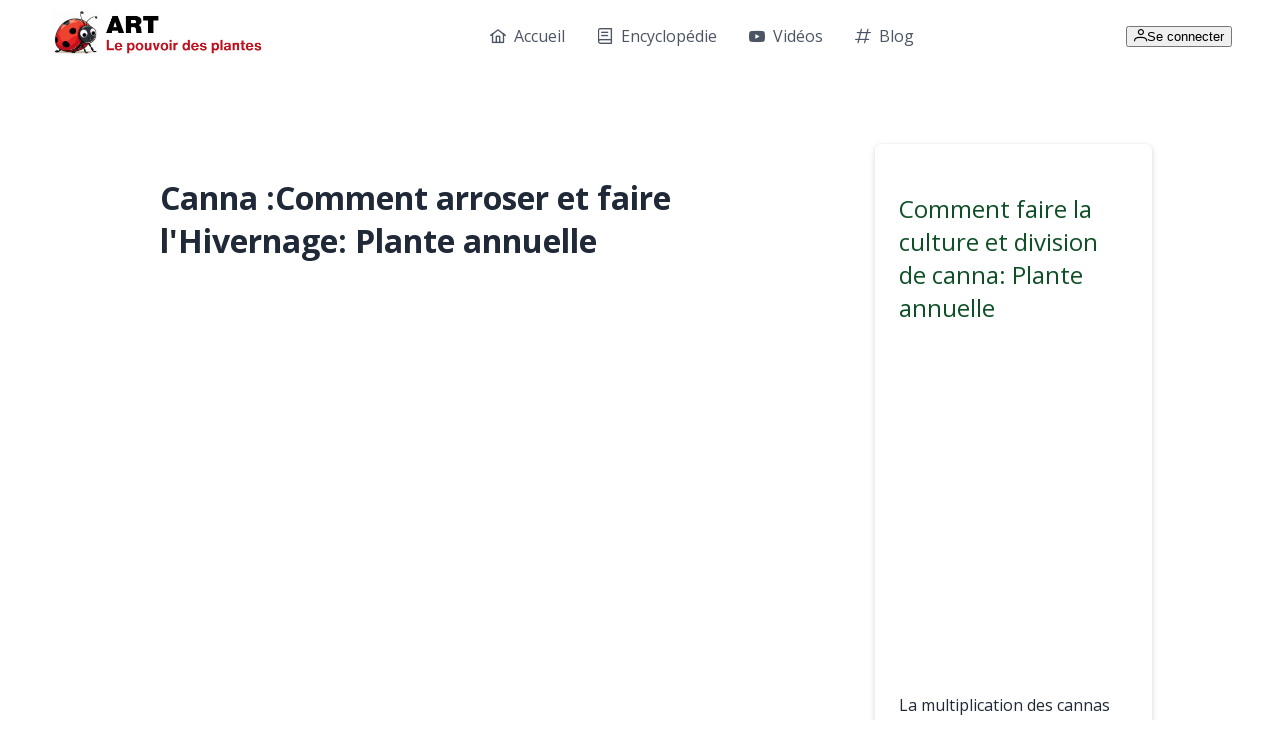

--- FILE ---
content_type: text/html
request_url: https://www.art-lepouvoirdesplantes.com/videos/354/canna-comment-arroser-et-faire-lhivernage-plante-annuelle
body_size: 748
content:
<!DOCTYPE html>
<html lang="en">
  <head>
    <meta charset="UTF-8">
    <link rel="icon" href="/favicon.ico">
    <meta name="viewport" content="width=device-width, initial-scale=1.0">
    <title>ART - Le pouvoir des plantes</title>
    <!-- Google Analytics - Global site tag (gtag.js) -->
    <script async src="https://www.googletagmanager.com/gtag/js?id=G-4L5Z10K05W"></script>
    <script>
        window.dataLayer = window.dataLayer || [];
        function gtag(){dataLayer.push(arguments);}
        gtag('js', new Date());
        gtag('config', 'G-4L5Z10K05W');
    </script>
    <!-- End Google Analytics -->
    <!-- Facebook Pixel Code -->
    <script>
      !function(f,b,e,v,n,t,s)
      {if(f.fbq)return;n=f.fbq=function(){n.callMethod?
        n.callMethod.apply(n,arguments):n.queue.push(arguments)};
        if(!f._fbq)f._fbq=n;n.push=n;n.loaded=!0;n.version='2.0';
        n.queue=[];t=b.createElement(e);t.async=!0;
        t.src=v;s=b.getElementsByTagName(e)[0];
        s.parentNode.insertBefore(t,s)}(window, document,'script',
        'https://connect.facebook.net/en_US/fbevents.js');
      fbq('init', '382530606574124');
      fbq('track', 'PageView');
    </script>
    <!-- End Facebook Pixel Code -->

    <script type="module" crossorigin src="/assets/index-467492be.js"></script>
    <link rel="stylesheet" href="/assets/index-1bab178e.css">
  </head>
  <body>
    <div id="app"></div>
    

    <!-- Facebook Pixel Code -->
    <noscript>
        <img height="1" width="1" alt="pixel" style="display:none"
             src="https://www.facebook.com/tr?id=382530606574124&ev=PageView&noscript=1"/>
    </noscript>
    <!-- End Facebook Pixel Code -->
  </body>
</html>


--- FILE ---
content_type: application/javascript
request_url: https://www.art-lepouvoirdesplantes.com/assets/index-467492be.js
body_size: 247179
content:
var Z1=Object.defineProperty;var Y1=(t,e,n)=>e in t?Z1(t,e,{enumerable:!0,configurable:!0,writable:!0,value:n}):t[e]=n;var Ze=(t,e,n)=>(Y1(t,typeof e!="symbol"?e+"":e,n),n);(function(){const e=document.createElement("link").relList;if(e&&e.supports&&e.supports("modulepreload"))return;for(const o of document.querySelectorAll('link[rel="modulepreload"]'))r(o);new MutationObserver(o=>{for(const i of o)if(i.type==="childList")for(const a of i.addedNodes)a.tagName==="LINK"&&a.rel==="modulepreload"&&r(a)}).observe(document,{childList:!0,subtree:!0});function n(o){const i={};return o.integrity&&(i.integrity=o.integrity),o.referrerPolicy&&(i.referrerPolicy=o.referrerPolicy),o.crossOrigin==="use-credentials"?i.credentials="include":o.crossOrigin==="anonymous"?i.credentials="omit":i.credentials="same-origin",i}function r(o){if(o.ep)return;o.ep=!0;const i=n(o);fetch(o.href,i)}})();/**
* @vue/shared v3.4.15
* (c) 2018-present Yuxi (Evan) You and Vue contributors
* @license MIT
**/function Yl(t,e){const n=new Set(t.split(","));return e?r=>n.has(r.toLowerCase()):r=>n.has(r)}const Qe={},kr=[],Ft=()=>{},X1=()=>!1,Aa=t=>t.charCodeAt(0)===111&&t.charCodeAt(1)===110&&(t.charCodeAt(2)>122||t.charCodeAt(2)<97),Xl=t=>t.startsWith("onUpdate:"),dt=Object.assign,Jl=(t,e)=>{const n=t.indexOf(e);n>-1&&t.splice(n,1)},J1=Object.prototype.hasOwnProperty,Fe=(t,e)=>J1.call(t,e),Se=Array.isArray,Lr=t=>Da(t)==="[object Map]",zp=t=>Da(t)==="[object Set]",Ee=t=>typeof t=="function",at=t=>typeof t=="string",Kr=t=>typeof t=="symbol",tt=t=>t!==null&&typeof t=="object",Hp=t=>(tt(t)||Ee(t))&&Ee(t.then)&&Ee(t.catch),Kp=Object.prototype.toString,Da=t=>Kp.call(t),Q1=t=>Da(t).slice(8,-1),Up=t=>Da(t)==="[object Object]",Ql=t=>at(t)&&t!=="NaN"&&t[0]!=="-"&&""+parseInt(t,10)===t,na=Yl(",key,ref,ref_for,ref_key,onVnodeBeforeMount,onVnodeMounted,onVnodeBeforeUpdate,onVnodeUpdated,onVnodeBeforeUnmount,onVnodeUnmounted"),Ma=t=>{const e=Object.create(null);return n=>e[n]||(e[n]=t(n))},ev=/-(\w)/g,hn=Ma(t=>t.replace(ev,(e,n)=>n?n.toUpperCase():"")),tv=/\B([A-Z])/g,hr=Ma(t=>t.replace(tv,"-$1").toLowerCase()),Fa=Ma(t=>t.charAt(0).toUpperCase()+t.slice(1)),ra=Ma(t=>t?`on${Fa(t)}`:""),Wn=(t,e)=>!Object.is(t,e),ms=(t,e)=>{for(let n=0;n<t.length;n++)t[n](e)},ma=(t,e,n)=>{Object.defineProperty(t,e,{configurable:!0,enumerable:!1,value:n})},nv=t=>{const e=parseFloat(t);return isNaN(e)?t:e},rv=t=>{const e=at(t)?Number(t):NaN;return isNaN(e)?t:e};let tc;const Wp=()=>tc||(tc=typeof globalThis<"u"?globalThis:typeof self<"u"?self:typeof window<"u"?window:typeof global<"u"?global:{});function Po(t){if(Se(t)){const e={};for(let n=0;n<t.length;n++){const r=t[n],o=at(r)?sv(r):Po(r);if(o)for(const i in o)e[i]=o[i]}return e}else if(at(t)||tt(t))return t}const iv=/;(?![^(]*\))/g,ov=/:([^]+)/,av=/\/\*[^]*?\*\//g;function sv(t){const e={};return t.replace(av,"").split(iv).forEach(n=>{if(n){const r=n.split(ov);r.length>1&&(e[r[0].trim()]=r[1].trim())}}),e}function se(t){let e="";if(at(t))e=t;else if(Se(t))for(let n=0;n<t.length;n++){const r=se(t[n]);r&&(e+=r+" ")}else if(tt(t))for(const n in t)t[n]&&(e+=n+" ");return e.trim()}function Kt(t){if(!t)return null;let{class:e,style:n}=t;return e&&!at(e)&&(t.class=se(e)),n&&(t.style=Po(n)),t}const lv="itemscope,allowfullscreen,formnovalidate,ismap,nomodule,novalidate,readonly",uv=Yl(lv);function Gp(t){return!!t||t===""}const q=t=>at(t)?t:t==null?"":Se(t)||tt(t)&&(t.toString===Kp||!Ee(t.toString))?JSON.stringify(t,qp,2):String(t),qp=(t,e)=>e&&e.__v_isRef?qp(t,e.value):Lr(e)?{[`Map(${e.size})`]:[...e.entries()].reduce((n,[r,o],i)=>(n[gs(r,i)+" =>"]=o,n),{})}:zp(e)?{[`Set(${e.size})`]:[...e.values()].map(n=>gs(n))}:Kr(e)?gs(e):tt(e)&&!Se(e)&&!Up(e)?String(e):e,gs=(t,e="")=>{var n;return Kr(t)?`Symbol(${(n=t.description)!=null?n:e})`:t};/**
* @vue/reactivity v3.4.15
* (c) 2018-present Yuxi (Evan) You and Vue contributors
* @license MIT
**/let Mt;class Zp{constructor(e=!1){this.detached=e,this._active=!0,this.effects=[],this.cleanups=[],this.parent=Mt,!e&&Mt&&(this.index=(Mt.scopes||(Mt.scopes=[])).push(this)-1)}get active(){return this._active}run(e){if(this._active){const n=Mt;try{return Mt=this,e()}finally{Mt=n}}}on(){Mt=this}off(){Mt=this.parent}stop(e){if(this._active){let n,r;for(n=0,r=this.effects.length;n<r;n++)this.effects[n].stop();for(n=0,r=this.cleanups.length;n<r;n++)this.cleanups[n]();if(this.scopes)for(n=0,r=this.scopes.length;n<r;n++)this.scopes[n].stop(!0);if(!this.detached&&this.parent&&!e){const o=this.parent.scopes.pop();o&&o!==this&&(this.parent.scopes[this.index]=o,o.index=this.index)}this.parent=void 0,this._active=!1}}}function eu(t){return new Zp(t)}function cv(t,e=Mt){e&&e.active&&e.effects.push(t)}function Yp(){return Mt}function dv(t){Mt&&Mt.cleanups.push(t)}let cr;class tu{constructor(e,n,r,o){this.fn=e,this.trigger=n,this.scheduler=r,this.active=!0,this.deps=[],this._dirtyLevel=2,this._trackId=0,this._runnings=0,this._shouldSchedule=!1,this._depsLength=0,cv(this,o)}get dirty(){if(this._dirtyLevel===1){mr();for(let e=0;e<this._depsLength;e++){const n=this.deps[e];if(n.computed&&(fv(n.computed),this._dirtyLevel>=2))break}this._dirtyLevel<2&&(this._dirtyLevel=0),gr()}return this._dirtyLevel>=2}set dirty(e){this._dirtyLevel=e?2:0}run(){if(this._dirtyLevel=0,!this.active)return this.fn();let e=Kn,n=cr;try{return Kn=!0,cr=this,this._runnings++,nc(this),this.fn()}finally{rc(this),this._runnings--,cr=n,Kn=e}}stop(){var e;this.active&&(nc(this),rc(this),(e=this.onStop)==null||e.call(this),this.active=!1)}}function fv(t){return t.value}function nc(t){t._trackId++,t._depsLength=0}function rc(t){if(t.deps&&t.deps.length>t._depsLength){for(let e=t._depsLength;e<t.deps.length;e++)Xp(t.deps[e],t);t.deps.length=t._depsLength}}function Xp(t,e){const n=t.get(e);n!==void 0&&e._trackId!==n&&(t.delete(e),t.size===0&&t.cleanup())}let Kn=!0,qs=0;const Jp=[];function mr(){Jp.push(Kn),Kn=!1}function gr(){const t=Jp.pop();Kn=t===void 0?!0:t}function nu(){qs++}function ru(){for(qs--;!qs&&Zs.length;)Zs.shift()()}function Qp(t,e,n){if(e.get(t)!==t._trackId){e.set(t,t._trackId);const r=t.deps[t._depsLength];r!==e?(r&&Xp(r,t),t.deps[t._depsLength++]=e):t._depsLength++}}const Zs=[];function eh(t,e,n){nu();for(const r of t.keys())if(r._dirtyLevel<e&&t.get(r)===r._trackId){const o=r._dirtyLevel;r._dirtyLevel=e,o===0&&(r._shouldSchedule=!0,r.trigger())}th(t),ru()}function th(t){for(const e of t.keys())e.scheduler&&e._shouldSchedule&&(!e._runnings||e.allowRecurse)&&t.get(e)===e._trackId&&(e._shouldSchedule=!1,Zs.push(e.scheduler))}const nh=(t,e)=>{const n=new Map;return n.cleanup=t,n.computed=e,n},ga=new WeakMap,dr=Symbol(""),Ys=Symbol("");function Rt(t,e,n){if(Kn&&cr){let r=ga.get(t);r||ga.set(t,r=new Map);let o=r.get(n);o||r.set(n,o=nh(()=>r.delete(n))),Qp(cr,o)}}function Sn(t,e,n,r,o,i){const a=ga.get(t);if(!a)return;let s=[];if(e==="clear")s=[...a.values()];else if(n==="length"&&Se(t)){const l=Number(r);a.forEach((u,c)=>{(c==="length"||!Kr(c)&&c>=l)&&s.push(u)})}else switch(n!==void 0&&s.push(a.get(n)),e){case"add":Se(t)?Ql(n)&&s.push(a.get("length")):(s.push(a.get(dr)),Lr(t)&&s.push(a.get(Ys)));break;case"delete":Se(t)||(s.push(a.get(dr)),Lr(t)&&s.push(a.get(Ys)));break;case"set":Lr(t)&&s.push(a.get(dr));break}nu();for(const l of s)l&&eh(l,2);ru()}function pv(t,e){var n;return(n=ga.get(t))==null?void 0:n.get(e)}const hv=Yl("__proto__,__v_isRef,__isVue"),rh=new Set(Object.getOwnPropertyNames(Symbol).filter(t=>t!=="arguments"&&t!=="caller").map(t=>Symbol[t]).filter(Kr)),ic=mv();function mv(){const t={};return["includes","indexOf","lastIndexOf"].forEach(e=>{t[e]=function(...n){const r=Ae(this);for(let i=0,a=this.length;i<a;i++)Rt(r,"get",i+"");const o=r[e](...n);return o===-1||o===!1?r[e](...n.map(Ae)):o}}),["push","pop","shift","unshift","splice"].forEach(e=>{t[e]=function(...n){mr(),nu();const r=Ae(this)[e].apply(this,n);return ru(),gr(),r}}),t}function gv(t){const e=Ae(this);return Rt(e,"has",t),e.hasOwnProperty(t)}class ih{constructor(e=!1,n=!1){this._isReadonly=e,this._shallow=n}get(e,n,r){const o=this._isReadonly,i=this._shallow;if(n==="__v_isReactive")return!o;if(n==="__v_isReadonly")return o;if(n==="__v_isShallow")return i;if(n==="__v_raw")return r===(o?i?Tv:lh:i?sh:ah).get(e)||Object.getPrototypeOf(e)===Object.getPrototypeOf(r)?e:void 0;const a=Se(e);if(!o){if(a&&Fe(ic,n))return Reflect.get(ic,n,r);if(n==="hasOwnProperty")return gv}const s=Reflect.get(e,n,r);return(Kr(n)?rh.has(n):hv(n))||(o||Rt(e,"get",n),i)?s:st(s)?a&&Ql(n)?s:s.value:tt(s)?o?au(s):Pt(s):s}}class oh extends ih{constructor(e=!1){super(!1,e)}set(e,n,r,o){let i=e[n];if(!this._shallow){const l=pr(i);if(!va(r)&&!pr(r)&&(i=Ae(i),r=Ae(r)),!Se(e)&&st(i)&&!st(r))return l?!1:(i.value=r,!0)}const a=Se(e)&&Ql(n)?Number(n)<e.length:Fe(e,n),s=Reflect.set(e,n,r,o);return e===Ae(o)&&(a?Wn(r,i)&&Sn(e,"set",n,r):Sn(e,"add",n,r)),s}deleteProperty(e,n){const r=Fe(e,n);e[n];const o=Reflect.deleteProperty(e,n);return o&&r&&Sn(e,"delete",n,void 0),o}has(e,n){const r=Reflect.has(e,n);return(!Kr(n)||!rh.has(n))&&Rt(e,"has",n),r}ownKeys(e){return Rt(e,"iterate",Se(e)?"length":dr),Reflect.ownKeys(e)}}class vv extends ih{constructor(e=!1){super(!0,e)}set(e,n){return!0}deleteProperty(e,n){return!0}}const bv=new oh,yv=new vv,wv=new oh(!0),iu=t=>t,Ba=t=>Reflect.getPrototypeOf(t);function Fo(t,e,n=!1,r=!1){t=t.__v_raw;const o=Ae(t),i=Ae(e);n||(Wn(e,i)&&Rt(o,"get",e),Rt(o,"get",i));const{has:a}=Ba(o),s=r?iu:n?uu:wi;if(a.call(o,e))return s(t.get(e));if(a.call(o,i))return s(t.get(i));t!==o&&t.get(e)}function Bo(t,e=!1){const n=this.__v_raw,r=Ae(n),o=Ae(t);return e||(Wn(t,o)&&Rt(r,"has",t),Rt(r,"has",o)),t===o?n.has(t):n.has(t)||n.has(o)}function No(t,e=!1){return t=t.__v_raw,!e&&Rt(Ae(t),"iterate",dr),Reflect.get(t,"size",t)}function oc(t){t=Ae(t);const e=Ae(this);return Ba(e).has.call(e,t)||(e.add(t),Sn(e,"add",t,t)),this}function ac(t,e){e=Ae(e);const n=Ae(this),{has:r,get:o}=Ba(n);let i=r.call(n,t);i||(t=Ae(t),i=r.call(n,t));const a=o.call(n,t);return n.set(t,e),i?Wn(e,a)&&Sn(n,"set",t,e):Sn(n,"add",t,e),this}function sc(t){const e=Ae(this),{has:n,get:r}=Ba(e);let o=n.call(e,t);o||(t=Ae(t),o=n.call(e,t)),r&&r.call(e,t);const i=e.delete(t);return o&&Sn(e,"delete",t,void 0),i}function lc(){const t=Ae(this),e=t.size!==0,n=t.clear();return e&&Sn(t,"clear",void 0,void 0),n}function Vo(t,e){return function(r,o){const i=this,a=i.__v_raw,s=Ae(a),l=e?iu:t?uu:wi;return!t&&Rt(s,"iterate",dr),a.forEach((u,c)=>r.call(o,l(u),l(c),i))}}function jo(t,e,n){return function(...r){const o=this.__v_raw,i=Ae(o),a=Lr(i),s=t==="entries"||t===Symbol.iterator&&a,l=t==="keys"&&a,u=o[t](...r),c=n?iu:e?uu:wi;return!e&&Rt(i,"iterate",l?Ys:dr),{next(){const{value:d,done:f}=u.next();return f?{value:d,done:f}:{value:s?[c(d[0]),c(d[1])]:c(d),done:f}},[Symbol.iterator](){return this}}}}function En(t){return function(...e){return t==="delete"?!1:t==="clear"?void 0:this}}function Cv(){const t={get(i){return Fo(this,i)},get size(){return No(this)},has:Bo,add:oc,set:ac,delete:sc,clear:lc,forEach:Vo(!1,!1)},e={get(i){return Fo(this,i,!1,!0)},get size(){return No(this)},has:Bo,add:oc,set:ac,delete:sc,clear:lc,forEach:Vo(!1,!0)},n={get(i){return Fo(this,i,!0)},get size(){return No(this,!0)},has(i){return Bo.call(this,i,!0)},add:En("add"),set:En("set"),delete:En("delete"),clear:En("clear"),forEach:Vo(!0,!1)},r={get(i){return Fo(this,i,!0,!0)},get size(){return No(this,!0)},has(i){return Bo.call(this,i,!0)},add:En("add"),set:En("set"),delete:En("delete"),clear:En("clear"),forEach:Vo(!0,!0)};return["keys","values","entries",Symbol.iterator].forEach(i=>{t[i]=jo(i,!1,!1),n[i]=jo(i,!0,!1),e[i]=jo(i,!1,!0),r[i]=jo(i,!0,!0)}),[t,n,e,r]}const[Sv,Iv,Pv,_v]=Cv();function ou(t,e){const n=e?t?_v:Pv:t?Iv:Sv;return(r,o,i)=>o==="__v_isReactive"?!t:o==="__v_isReadonly"?t:o==="__v_raw"?r:Reflect.get(Fe(n,o)&&o in r?n:r,o,i)}const xv={get:ou(!1,!1)},Ev={get:ou(!1,!0)},Ov={get:ou(!0,!1)},ah=new WeakMap,sh=new WeakMap,lh=new WeakMap,Tv=new WeakMap;function kv(t){switch(t){case"Object":case"Array":return 1;case"Map":case"Set":case"WeakMap":case"WeakSet":return 2;default:return 0}}function Lv(t){return t.__v_skip||!Object.isExtensible(t)?0:kv(Q1(t))}function Pt(t){return pr(t)?t:su(t,!1,bv,xv,ah)}function uh(t){return su(t,!1,wv,Ev,sh)}function au(t){return su(t,!0,yv,Ov,lh)}function su(t,e,n,r,o){if(!tt(t)||t.__v_raw&&!(e&&t.__v_isReactive))return t;const i=o.get(t);if(i)return i;const a=Lv(t);if(a===0)return t;const s=new Proxy(t,a===2?r:n);return o.set(t,s),s}function In(t){return pr(t)?In(t.__v_raw):!!(t&&t.__v_isReactive)}function pr(t){return!!(t&&t.__v_isReadonly)}function va(t){return!!(t&&t.__v_isShallow)}function lu(t){return In(t)||pr(t)}function Ae(t){const e=t&&t.__v_raw;return e?Ae(e):t}function _o(t){return ma(t,"__v_skip",!0),t}const wi=t=>tt(t)?Pt(t):t,uu=t=>tt(t)?au(t):t;class ch{constructor(e,n,r,o){this._setter=n,this.dep=void 0,this.__v_isRef=!0,this.__v_isReadonly=!1,this.effect=new tu(()=>e(this._value),()=>ia(this,1),()=>this.dep&&th(this.dep)),this.effect.computed=this,this.effect.active=this._cacheable=!o,this.__v_isReadonly=r}get value(){const e=Ae(this);return(!e._cacheable||e.effect.dirty)&&Wn(e._value,e._value=e.effect.run())&&ia(e,2),dh(e),e.effect._dirtyLevel>=1&&ia(e,1),e._value}set value(e){this._setter(e)}get _dirty(){return this.effect.dirty}set _dirty(e){this.effect.dirty=e}}function Rv(t,e,n=!1){let r,o;const i=Ee(t);return i?(r=t,o=Ft):(r=t.get,o=t.set),new ch(r,o,i||!o,n)}function dh(t){Kn&&cr&&(t=Ae(t),Qp(cr,t.dep||(t.dep=nh(()=>t.dep=void 0,t instanceof ch?t:void 0))))}function ia(t,e=2,n){t=Ae(t);const r=t.dep;r&&eh(r,e)}function st(t){return!!(t&&t.__v_isRef===!0)}function Z(t){return fh(t,!1)}function cu(t){return fh(t,!0)}function fh(t,e){return st(t)?t:new $v(t,e)}class $v{constructor(e,n){this.__v_isShallow=n,this.dep=void 0,this.__v_isRef=!0,this._rawValue=n?e:Ae(e),this._value=n?e:wi(e)}get value(){return dh(this),this._value}set value(e){const n=this.__v_isShallow||va(e)||pr(e);e=n?e:Ae(e),Wn(e,this._rawValue)&&(this._rawValue=e,this._value=n?e:wi(e),ia(this,2))}}function ye(t){return st(t)?t.value:t}const Av={get:(t,e,n)=>ye(Reflect.get(t,e,n)),set:(t,e,n,r)=>{const o=t[e];return st(o)&&!st(n)?(o.value=n,!0):Reflect.set(t,e,n,r)}};function ph(t){return In(t)?t:new Proxy(t,Av)}function Dv(t){const e=Se(t)?new Array(t.length):{};for(const n in t)e[n]=Fv(t,n);return e}class Mv{constructor(e,n,r){this._object=e,this._key=n,this._defaultValue=r,this.__v_isRef=!0}get value(){const e=this._object[this._key];return e===void 0?this._defaultValue:e}set value(e){this._object[this._key]=e}get dep(){return pv(Ae(this._object),this._key)}}function Fv(t,e,n){const r=t[e];return st(r)?r:new Mv(t,e,n)}/**
* @vue/runtime-core v3.4.15
* (c) 2018-present Yuxi (Evan) You and Vue contributors
* @license MIT
**/function Un(t,e,n,r){let o;try{o=r?t(...r):t()}catch(i){Na(i,e,n)}return o}function Wt(t,e,n,r){if(Ee(t)){const i=Un(t,e,n,r);return i&&Hp(i)&&i.catch(a=>{Na(a,e,n)}),i}const o=[];for(let i=0;i<t.length;i++)o.push(Wt(t[i],e,n,r));return o}function Na(t,e,n,r=!0){const o=e?e.vnode:null;if(e){let i=e.parent;const a=e.proxy,s=`https://vuejs.org/error-reference/#runtime-${n}`;for(;i;){const u=i.ec;if(u){for(let c=0;c<u.length;c++)if(u[c](t,a,s)===!1)return}i=i.parent}const l=e.appContext.config.errorHandler;if(l){Un(l,null,10,[t,a,s]);return}}Bv(t,n,o,r)}function Bv(t,e,n,r=!0){console.error(t)}let Ci=!1,Xs=!1;const _t=[];let dn=0;const Rr=[];let Bn=null,sr=0;const hh=Promise.resolve();let du=null;function Dr(t){const e=du||hh;return t?e.then(this?t.bind(this):t):e}function Nv(t){let e=dn+1,n=_t.length;for(;e<n;){const r=e+n>>>1,o=_t[r],i=Si(o);i<t||i===t&&o.pre?e=r+1:n=r}return e}function fu(t){(!_t.length||!_t.includes(t,Ci&&t.allowRecurse?dn+1:dn))&&(t.id==null?_t.push(t):_t.splice(Nv(t.id),0,t),mh())}function mh(){!Ci&&!Xs&&(Xs=!0,du=hh.then(vh))}function Vv(t){const e=_t.indexOf(t);e>dn&&_t.splice(e,1)}function jv(t){Se(t)?Rr.push(...t):(!Bn||!Bn.includes(t,t.allowRecurse?sr+1:sr))&&Rr.push(t),mh()}function uc(t,e,n=Ci?dn+1:0){for(;n<_t.length;n++){const r=_t[n];if(r&&r.pre){if(t&&r.id!==t.uid)continue;_t.splice(n,1),n--,r()}}}function gh(t){if(Rr.length){const e=[...new Set(Rr)].sort((n,r)=>Si(n)-Si(r));if(Rr.length=0,Bn){Bn.push(...e);return}for(Bn=e,sr=0;sr<Bn.length;sr++)Bn[sr]();Bn=null,sr=0}}const Si=t=>t.id==null?1/0:t.id,zv=(t,e)=>{const n=Si(t)-Si(e);if(n===0){if(t.pre&&!e.pre)return-1;if(e.pre&&!t.pre)return 1}return n};function vh(t){Xs=!1,Ci=!0,_t.sort(zv);const e=Ft;try{for(dn=0;dn<_t.length;dn++){const n=_t[dn];n&&n.active!==!1&&Un(n,null,14)}}finally{dn=0,_t.length=0,gh(),Ci=!1,du=null,(_t.length||Rr.length)&&vh()}}function Hv(t,e,...n){if(t.isUnmounted)return;const r=t.vnode.props||Qe;let o=n;const i=e.startsWith("update:"),a=i&&e.slice(7);if(a&&a in r){const c=`${a==="modelValue"?"model":a}Modifiers`,{number:d,trim:f}=r[c]||Qe;f&&(o=n.map(p=>at(p)?p.trim():p)),d&&(o=n.map(nv))}let s,l=r[s=ra(e)]||r[s=ra(hn(e))];!l&&i&&(l=r[s=ra(hr(e))]),l&&Wt(l,t,6,o);const u=r[s+"Once"];if(u){if(!t.emitted)t.emitted={};else if(t.emitted[s])return;t.emitted[s]=!0,Wt(u,t,6,o)}}function bh(t,e,n=!1){const r=e.emitsCache,o=r.get(t);if(o!==void 0)return o;const i=t.emits;let a={},s=!1;if(!Ee(t)){const l=u=>{const c=bh(u,e,!0);c&&(s=!0,dt(a,c))};!n&&e.mixins.length&&e.mixins.forEach(l),t.extends&&l(t.extends),t.mixins&&t.mixins.forEach(l)}return!i&&!s?(tt(t)&&r.set(t,null),null):(Se(i)?i.forEach(l=>a[l]=null):dt(a,i),tt(t)&&r.set(t,a),a)}function Va(t,e){return!t||!Aa(e)?!1:(e=e.slice(2).replace(/Once$/,""),Fe(t,e[0].toLowerCase()+e.slice(1))||Fe(t,hr(e))||Fe(t,e))}let ct=null,ja=null;function ba(t){const e=ct;return ct=t,ja=t&&t.type.__scopeId||null,e}function yh(t){ja=t}function wh(){ja=null}function Q(t,e=ct,n){if(!e||t._n)return t;const r=(...o)=>{r._d&&Ic(-1);const i=ba(e);let a;try{a=t(...o)}finally{ba(i),r._d&&Ic(1)}return a};return r._n=!0,r._c=!0,r._d=!0,r}function vs(t){const{type:e,vnode:n,proxy:r,withProxy:o,props:i,propsOptions:[a],slots:s,attrs:l,emit:u,render:c,renderCache:d,data:f,setupState:p,ctx:b,inheritAttrs:S}=t;let I,w;const P=ba(t);try{if(n.shapeFlag&4){const O=o||r,F=O;I=un(c.call(F,O,d,i,p,f,b)),w=l}else{const O=e;I=un(O.length>1?O(i,{attrs:l,slots:s,emit:u}):O(i,null)),w=e.props?l:Kv(l)}}catch(O){pi.length=0,Na(O,t,1),I=A(Bt)}let E=I;if(w&&S!==!1){const O=Object.keys(w),{shapeFlag:F}=E;O.length&&F&7&&(a&&O.some(Xl)&&(w=Uv(w,a)),E=Gn(E,w))}return n.dirs&&(E=Gn(E),E.dirs=E.dirs?E.dirs.concat(n.dirs):n.dirs),n.transition&&(E.transition=n.transition),I=E,ba(P),I}const Kv=t=>{let e;for(const n in t)(n==="class"||n==="style"||Aa(n))&&((e||(e={}))[n]=t[n]);return e},Uv=(t,e)=>{const n={};for(const r in t)(!Xl(r)||!(r.slice(9)in e))&&(n[r]=t[r]);return n};function Wv(t,e,n){const{props:r,children:o,component:i}=t,{props:a,children:s,patchFlag:l}=e,u=i.emitsOptions;if(e.dirs||e.transition)return!0;if(n&&l>=0){if(l&1024)return!0;if(l&16)return r?cc(r,a,u):!!a;if(l&8){const c=e.dynamicProps;for(let d=0;d<c.length;d++){const f=c[d];if(a[f]!==r[f]&&!Va(u,f))return!0}}}else return(o||s)&&(!s||!s.$stable)?!0:r===a?!1:r?a?cc(r,a,u):!0:!!a;return!1}function cc(t,e,n){const r=Object.keys(e);if(r.length!==Object.keys(t).length)return!0;for(let o=0;o<r.length;o++){const i=r[o];if(e[i]!==t[i]&&!Va(n,i))return!0}return!1}function Gv({vnode:t,parent:e},n){for(;e;){const r=e.subTree;if(r.suspense&&r.suspense.activeBranch===t&&(r.el=t.el),r===t)(t=e.vnode).el=n,e=e.parent;else break}}const pu="components",qv="directives";function N(t,e){return hu(pu,t,!0,e)||t}const Ch=Symbol.for("v-ndc");function ee(t){return at(t)?hu(pu,t,!1)||t:t||Ch}function Xe(t){return hu(qv,t)}function hu(t,e,n=!0,r=!1){const o=ct||Ct;if(o){const i=o.type;if(t===pu){const s=Vb(i,!1);if(s&&(s===e||s===hn(e)||s===Fa(hn(e))))return i}const a=dc(o[t]||i[t],e)||dc(o.appContext[t],e);return!a&&r?i:a}}function dc(t,e){return t&&(t[e]||t[hn(e)]||t[Fa(hn(e))])}const Zv=t=>t.__isSuspense;function Yv(t,e){e&&e.pendingBranch?Se(t)?e.effects.push(...t):e.effects.push(t):jv(t)}const Xv=Symbol.for("v-scx"),Jv=()=>Ot(Xv),zo={};function lt(t,e,n){return Sh(t,e,n)}function Sh(t,e,{immediate:n,deep:r,flush:o,once:i,onTrack:a,onTrigger:s}=Qe){if(e&&i){const M=e;e=(...z)=>{M(...z),F()}}const l=Ct,u=M=>r===!0?M:ur(M,r===!1?1:void 0);let c,d=!1,f=!1;if(st(t)?(c=()=>t.value,d=va(t)):In(t)?(c=()=>u(t),d=!0):Se(t)?(f=!0,d=t.some(M=>In(M)||va(M)),c=()=>t.map(M=>{if(st(M))return M.value;if(In(M))return u(M);if(Ee(M))return Un(M,l,2)})):Ee(t)?e?c=()=>Un(t,l,2):c=()=>(p&&p(),Wt(t,l,3,[b])):c=Ft,e&&r){const M=c;c=()=>ur(M())}let p,b=M=>{p=E.onStop=()=>{Un(M,l,4),p=E.onStop=void 0}},S;if(Wa)if(b=Ft,e?n&&Wt(e,l,3,[c(),f?[]:void 0,b]):c(),o==="sync"){const M=Jv();S=M.__watcherHandles||(M.__watcherHandles=[])}else return Ft;let I=f?new Array(t.length).fill(zo):zo;const w=()=>{if(!(!E.active||!E.dirty))if(e){const M=E.run();(r||d||(f?M.some((z,R)=>Wn(z,I[R])):Wn(M,I)))&&(p&&p(),Wt(e,l,3,[M,I===zo?void 0:f&&I[0]===zo?[]:I,b]),I=M)}else E.run()};w.allowRecurse=!!e;let P;o==="sync"?P=w:o==="post"?P=()=>kt(w,l&&l.suspense):(w.pre=!0,l&&(w.id=l.uid),P=()=>fu(w));const E=new tu(c,Ft,P),O=Yp(),F=()=>{E.stop(),O&&Jl(O.effects,E)};return e?n?w():I=E.run():o==="post"?kt(E.run.bind(E),l&&l.suspense):E.run(),S&&S.push(F),F}function Qv(t,e,n){const r=this.proxy,o=at(t)?t.includes(".")?Ih(r,t):()=>r[t]:t.bind(r,r);let i;Ee(e)?i=e:(i=e.handler,n=e);const a=Eo(this),s=Sh(o,i.bind(r),n);return a(),s}function Ih(t,e){const n=e.split(".");return()=>{let r=t;for(let o=0;o<n.length&&r;o++)r=r[n[o]];return r}}function ur(t,e,n=0,r){if(!tt(t)||t.__v_skip)return t;if(e&&e>0){if(n>=e)return t;n++}if(r=r||new Set,r.has(t))return t;if(r.add(t),st(t))ur(t.value,e,n,r);else if(Se(t))for(let o=0;o<t.length;o++)ur(t[o],e,n,r);else if(zp(t)||Lr(t))t.forEach(o=>{ur(o,e,n,r)});else if(Up(t))for(const o in t)ur(t[o],e,n,r);return t}function he(t,e){if(ct===null)return t;const n=Ga(ct)||ct.proxy,r=t.dirs||(t.dirs=[]);for(let o=0;o<e.length;o++){let[i,a,s,l=Qe]=e[o];i&&(Ee(i)&&(i={mounted:i,updated:i}),i.deep&&ur(a),r.push({dir:i,instance:n,value:a,oldValue:void 0,arg:s,modifiers:l}))}return t}function er(t,e,n,r){const o=t.dirs,i=e&&e.dirs;for(let a=0;a<o.length;a++){const s=o[a];i&&(s.oldValue=i[a].value);let l=s.dir[r];l&&(mr(),Wt(l,n,8,[t.el,s,t,e]),gr())}}const Nn=Symbol("_leaveCb"),Ho=Symbol("_enterCb");function Ph(){const t={isMounted:!1,isLeaving:!1,isUnmounting:!1,leavingVNodes:new Map};return qe(()=>{t.isMounted=!0}),gu(()=>{t.isUnmounting=!0}),t}const zt=[Function,Array],_h={mode:String,appear:Boolean,persisted:Boolean,onBeforeEnter:zt,onEnter:zt,onAfterEnter:zt,onEnterCancelled:zt,onBeforeLeave:zt,onLeave:zt,onAfterLeave:zt,onLeaveCancelled:zt,onBeforeAppear:zt,onAppear:zt,onAfterAppear:zt,onAppearCancelled:zt},eb={name:"BaseTransition",props:_h,setup(t,{slots:e}){const n=Zt(),r=Ph();let o;return()=>{const i=e.default&&mu(e.default(),!0);if(!i||!i.length)return;let a=i[0];if(i.length>1){for(const S of i)if(S.type!==Bt){a=S;break}}const s=Ae(t),{mode:l}=s;if(r.isLeaving)return bs(a);const u=fc(a);if(!u)return bs(a);const c=Ii(u,s,r,n);Pi(u,c);const d=n.subTree,f=d&&fc(d);let p=!1;const{getTransitionKey:b}=u.type;if(b){const S=b();o===void 0?o=S:S!==o&&(o=S,p=!0)}if(f&&f.type!==Bt&&(!lr(u,f)||p)){const S=Ii(f,s,r,n);if(Pi(f,S),l==="out-in")return r.isLeaving=!0,S.afterLeave=()=>{r.isLeaving=!1,n.update.active!==!1&&(n.effect.dirty=!0,n.update())},bs(a);l==="in-out"&&u.type!==Bt&&(S.delayLeave=(I,w,P)=>{const E=xh(r,f);E[String(f.key)]=f,I[Nn]=()=>{w(),I[Nn]=void 0,delete c.delayedLeave},c.delayedLeave=P})}return a}}},tb=eb;function xh(t,e){const{leavingVNodes:n}=t;let r=n.get(e.type);return r||(r=Object.create(null),n.set(e.type,r)),r}function Ii(t,e,n,r){const{appear:o,mode:i,persisted:a=!1,onBeforeEnter:s,onEnter:l,onAfterEnter:u,onEnterCancelled:c,onBeforeLeave:d,onLeave:f,onAfterLeave:p,onLeaveCancelled:b,onBeforeAppear:S,onAppear:I,onAfterAppear:w,onAppearCancelled:P}=e,E=String(t.key),O=xh(n,t),F=(R,J)=>{R&&Wt(R,r,9,J)},M=(R,J)=>{const le=J[1];F(R,J),Se(R)?R.every(ue=>ue.length<=1)&&le():R.length<=1&&le()},z={mode:i,persisted:a,beforeEnter(R){let J=s;if(!n.isMounted)if(o)J=S||s;else return;R[Nn]&&R[Nn](!0);const le=O[E];le&&lr(t,le)&&le.el[Nn]&&le.el[Nn](),F(J,[R])},enter(R){let J=l,le=u,ue=c;if(!n.isMounted)if(o)J=I||l,le=w||u,ue=P||c;else return;let W=!1;const be=R[Ho]=De=>{W||(W=!0,De?F(ue,[R]):F(le,[R]),z.delayedLeave&&z.delayedLeave(),R[Ho]=void 0)};J?M(J,[R,be]):be()},leave(R,J){const le=String(t.key);if(R[Ho]&&R[Ho](!0),n.isUnmounting)return J();F(d,[R]);let ue=!1;const W=R[Nn]=be=>{ue||(ue=!0,J(),be?F(b,[R]):F(p,[R]),R[Nn]=void 0,O[le]===t&&delete O[le])};O[le]=t,f?M(f,[R,W]):W()},clone(R){return Ii(R,e,n,r)}};return z}function bs(t){if(za(t))return t=Gn(t),t.children=null,t}function fc(t){return za(t)?t.children?t.children[0]:void 0:t}function Pi(t,e){t.shapeFlag&6&&t.component?Pi(t.component.subTree,e):t.shapeFlag&128?(t.ssContent.transition=e.clone(t.ssContent),t.ssFallback.transition=e.clone(t.ssFallback)):t.transition=e}function mu(t,e=!1,n){let r=[],o=0;for(let i=0;i<t.length;i++){let a=t[i];const s=n==null?a.key:String(n)+String(a.key!=null?a.key:i);a.type===H?(a.patchFlag&128&&o++,r=r.concat(mu(a.children,e,s))):(e||a.type!==Bt)&&r.push(s!=null?Gn(a,{key:s}):a)}if(o>1)for(let i=0;i<r.length;i++)r[i].patchFlag=-2;return r}/*! #__NO_SIDE_EFFECTS__ */function me(t,e){return Ee(t)?(()=>dt({name:t.name},e,{setup:t}))():t}const ci=t=>!!t.type.__asyncLoader,za=t=>t.type.__isKeepAlive;function nb(t,e){Eh(t,"a",e)}function rb(t,e){Eh(t,"da",e)}function Eh(t,e,n=Ct){const r=t.__wdc||(t.__wdc=()=>{let o=n;for(;o;){if(o.isDeactivated)return;o=o.parent}return t()});if(Ha(e,r,n),n){let o=n.parent;for(;o&&o.parent;)za(o.parent.vnode)&&ib(r,e,n,o),o=o.parent}}function ib(t,e,n,r){const o=Ha(e,t,r,!0);Ka(()=>{Jl(r[e],o)},n)}function Ha(t,e,n=Ct,r=!1){if(n){const o=n[t]||(n[t]=[]),i=e.__weh||(e.__weh=(...a)=>{if(n.isUnmounted)return;mr();const s=Eo(n),l=Wt(e,n,t,a);return s(),gr(),l});return r?o.unshift(i):o.push(i),i}}const _n=t=>(e,n=Ct)=>(!Wa||t==="sp")&&Ha(t,(...r)=>e(...r),n),Ur=_n("bm"),qe=_n("m"),ob=_n("bu"),Oh=_n("u"),gu=_n("bum"),Ka=_n("um"),ab=_n("sp"),sb=_n("rtg"),lb=_n("rtc");function ub(t,e=Ct){Ha("ec",t,e)}function Ie(t,e,n,r){let o;const i=n&&n[r];if(Se(t)||at(t)){o=new Array(t.length);for(let a=0,s=t.length;a<s;a++)o[a]=e(t[a],a,void 0,i&&i[a])}else if(typeof t=="number"){o=new Array(t);for(let a=0;a<t;a++)o[a]=e(a+1,a,void 0,i&&i[a])}else if(tt(t))if(t[Symbol.iterator])o=Array.from(t,(a,s)=>e(a,s,void 0,i&&i[s]));else{const a=Object.keys(t);o=new Array(a.length);for(let s=0,l=a.length;s<l;s++){const u=a[s];o[s]=e(t[u],u,s,i&&i[s])}}else o=[];return n&&(n[r]=o),o}function _i(t,e){for(let n=0;n<e.length;n++){const r=e[n];if(Se(r))for(let o=0;o<r.length;o++)t[r[o].name]=r[o].fn;else r&&(t[r.name]=r.key?(...o)=>{const i=r.fn(...o);return i&&(i.key=r.key),i}:r.fn)}return t}function G(t,e,n={},r,o){if(ct.isCE||ct.parent&&ci(ct.parent)&&ct.parent.isCE)return e!=="default"&&(n.name=e),A("slot",n,r&&r());let i=t[e];i&&i._c&&(i._d=!1),h();const a=i&&Th(i(n)),s=T(H,{key:n.key||a&&a.key||`_${e}`},a||(r?r():[]),a&&t._===1?64:-2);return!o&&s.scopeId&&(s.slotScopeIds=[s.scopeId+"-s"]),i&&i._c&&(i._d=!0),s}function Th(t){return t.some(e=>wa(e)?!(e.type===Bt||e.type===H&&!Th(e.children)):!0)?t:null}function Ko(t,e){const n={};for(const r in t)n[e&&/[A-Z]/.test(r)?`on:${r}`:ra(r)]=t[r];return n}const Js=t=>t?zh(t)?Ga(t)||t.proxy:Js(t.parent):null,di=dt(Object.create(null),{$:t=>t,$el:t=>t.vnode.el,$data:t=>t.data,$props:t=>t.props,$attrs:t=>t.attrs,$slots:t=>t.slots,$refs:t=>t.refs,$parent:t=>Js(t.parent),$root:t=>Js(t.root),$emit:t=>t.emit,$options:t=>vu(t),$forceUpdate:t=>t.f||(t.f=()=>{t.effect.dirty=!0,fu(t.update)}),$nextTick:t=>t.n||(t.n=Dr.bind(t.proxy)),$watch:t=>Qv.bind(t)}),ys=(t,e)=>t!==Qe&&!t.__isScriptSetup&&Fe(t,e),cb={get({_:t},e){const{ctx:n,setupState:r,data:o,props:i,accessCache:a,type:s,appContext:l}=t;let u;if(e[0]!=="$"){const p=a[e];if(p!==void 0)switch(p){case 1:return r[e];case 2:return o[e];case 4:return n[e];case 3:return i[e]}else{if(ys(r,e))return a[e]=1,r[e];if(o!==Qe&&Fe(o,e))return a[e]=2,o[e];if((u=t.propsOptions[0])&&Fe(u,e))return a[e]=3,i[e];if(n!==Qe&&Fe(n,e))return a[e]=4,n[e];Qs&&(a[e]=0)}}const c=di[e];let d,f;if(c)return e==="$attrs"&&Rt(t,"get",e),c(t);if((d=s.__cssModules)&&(d=d[e]))return d;if(n!==Qe&&Fe(n,e))return a[e]=4,n[e];if(f=l.config.globalProperties,Fe(f,e))return f[e]},set({_:t},e,n){const{data:r,setupState:o,ctx:i}=t;return ys(o,e)?(o[e]=n,!0):r!==Qe&&Fe(r,e)?(r[e]=n,!0):Fe(t.props,e)||e[0]==="$"&&e.slice(1)in t?!1:(i[e]=n,!0)},has({_:{data:t,setupState:e,accessCache:n,ctx:r,appContext:o,propsOptions:i}},a){let s;return!!n[a]||t!==Qe&&Fe(t,a)||ys(e,a)||(s=i[0])&&Fe(s,a)||Fe(r,a)||Fe(di,a)||Fe(o.config.globalProperties,a)},defineProperty(t,e,n){return n.get!=null?t._.accessCache[e]=0:Fe(n,"value")&&this.set(t,e,n.value,null),Reflect.defineProperty(t,e,n)}};function pc(t){return Se(t)?t.reduce((e,n)=>(e[n]=null,e),{}):t}let Qs=!0;function db(t){const e=vu(t),n=t.proxy,r=t.ctx;Qs=!1,e.beforeCreate&&hc(e.beforeCreate,t,"bc");const{data:o,computed:i,methods:a,watch:s,provide:l,inject:u,created:c,beforeMount:d,mounted:f,beforeUpdate:p,updated:b,activated:S,deactivated:I,beforeDestroy:w,beforeUnmount:P,destroyed:E,unmounted:O,render:F,renderTracked:M,renderTriggered:z,errorCaptured:R,serverPrefetch:J,expose:le,inheritAttrs:ue,components:W,directives:be,filters:De}=e;if(u&&fb(u,r,null),a)for(const _e in a){const Te=a[_e];Ee(Te)&&(r[_e]=Te.bind(n))}if(o){const _e=o.call(n,n);tt(_e)&&(t.data=Pt(_e))}if(Qs=!0,i)for(const _e in i){const Te=i[_e],bt=Ee(Te)?Te.bind(n,n):Ee(Te.get)?Te.get.bind(n,n):Ft,xe=!Ee(Te)&&Ee(Te.set)?Te.set.bind(n):Ft,Je=pe({get:bt,set:xe});Object.defineProperty(r,_e,{enumerable:!0,configurable:!0,get:()=>Je.value,set:Ue=>Je.value=Ue})}if(s)for(const _e in s)kh(s[_e],r,n,_e);if(l){const _e=Ee(l)?l.call(n):l;Reflect.ownKeys(_e).forEach(Te=>{$r(Te,_e[Te])})}c&&hc(c,t,"c");function ge(_e,Te){Se(Te)?Te.forEach(bt=>_e(bt.bind(n))):Te&&_e(Te.bind(n))}if(ge(Ur,d),ge(qe,f),ge(ob,p),ge(Oh,b),ge(nb,S),ge(rb,I),ge(ub,R),ge(lb,M),ge(sb,z),ge(gu,P),ge(Ka,O),ge(ab,J),Se(le))if(le.length){const _e=t.exposed||(t.exposed={});le.forEach(Te=>{Object.defineProperty(_e,Te,{get:()=>n[Te],set:bt=>n[Te]=bt})})}else t.exposed||(t.exposed={});F&&t.render===Ft&&(t.render=F),ue!=null&&(t.inheritAttrs=ue),W&&(t.components=W),be&&(t.directives=be)}function fb(t,e,n=Ft){Se(t)&&(t=el(t));for(const r in t){const o=t[r];let i;tt(o)?"default"in o?i=Ot(o.from||r,o.default,!0):i=Ot(o.from||r):i=Ot(o),st(i)?Object.defineProperty(e,r,{enumerable:!0,configurable:!0,get:()=>i.value,set:a=>i.value=a}):e[r]=i}}function hc(t,e,n){Wt(Se(t)?t.map(r=>r.bind(e.proxy)):t.bind(e.proxy),e,n)}function kh(t,e,n,r){const o=r.includes(".")?Ih(n,r):()=>n[r];if(at(t)){const i=e[t];Ee(i)&&lt(o,i)}else if(Ee(t))lt(o,t.bind(n));else if(tt(t))if(Se(t))t.forEach(i=>kh(i,e,n,r));else{const i=Ee(t.handler)?t.handler.bind(n):e[t.handler];Ee(i)&&lt(o,i,t)}}function vu(t){const e=t.type,{mixins:n,extends:r}=e,{mixins:o,optionsCache:i,config:{optionMergeStrategies:a}}=t.appContext,s=i.get(e);let l;return s?l=s:!o.length&&!n&&!r?l=e:(l={},o.length&&o.forEach(u=>ya(l,u,a,!0)),ya(l,e,a)),tt(e)&&i.set(e,l),l}function ya(t,e,n,r=!1){const{mixins:o,extends:i}=e;i&&ya(t,i,n,!0),o&&o.forEach(a=>ya(t,a,n,!0));for(const a in e)if(!(r&&a==="expose")){const s=pb[a]||n&&n[a];t[a]=s?s(t[a],e[a]):e[a]}return t}const pb={data:mc,props:gc,emits:gc,methods:ui,computed:ui,beforeCreate:xt,created:xt,beforeMount:xt,mounted:xt,beforeUpdate:xt,updated:xt,beforeDestroy:xt,beforeUnmount:xt,destroyed:xt,unmounted:xt,activated:xt,deactivated:xt,errorCaptured:xt,serverPrefetch:xt,components:ui,directives:ui,watch:mb,provide:mc,inject:hb};function mc(t,e){return e?t?function(){return dt(Ee(t)?t.call(this,this):t,Ee(e)?e.call(this,this):e)}:e:t}function hb(t,e){return ui(el(t),el(e))}function el(t){if(Se(t)){const e={};for(let n=0;n<t.length;n++)e[t[n]]=t[n];return e}return t}function xt(t,e){return t?[...new Set([].concat(t,e))]:e}function ui(t,e){return t?dt(Object.create(null),t,e):e}function gc(t,e){return t?Se(t)&&Se(e)?[...new Set([...t,...e])]:dt(Object.create(null),pc(t),pc(e??{})):e}function mb(t,e){if(!t)return e;if(!e)return t;const n=dt(Object.create(null),t);for(const r in e)n[r]=xt(t[r],e[r]);return n}function Lh(){return{app:null,config:{isNativeTag:X1,performance:!1,globalProperties:{},optionMergeStrategies:{},errorHandler:void 0,warnHandler:void 0,compilerOptions:{}},mixins:[],components:{},directives:{},provides:Object.create(null),optionsCache:new WeakMap,propsCache:new WeakMap,emitsCache:new WeakMap}}let gb=0;function vb(t,e){return function(r,o=null){Ee(r)||(r=dt({},r)),o!=null&&!tt(o)&&(o=null);const i=Lh(),a=new WeakSet;let s=!1;const l=i.app={_uid:gb++,_component:r,_props:o,_container:null,_context:i,_instance:null,version:zb,get config(){return i.config},set config(u){},use(u,...c){return a.has(u)||(u&&Ee(u.install)?(a.add(u),u.install(l,...c)):Ee(u)&&(a.add(u),u(l,...c))),l},mixin(u){return i.mixins.includes(u)||i.mixins.push(u),l},component(u,c){return c?(i.components[u]=c,l):i.components[u]},directive(u,c){return c?(i.directives[u]=c,l):i.directives[u]},mount(u,c,d){if(!s){const f=A(r,o);return f.appContext=i,d===!0?d="svg":d===!1&&(d=void 0),c&&e?e(f,u):t(f,u,d),s=!0,l._container=u,u.__vue_app__=l,Ga(f.component)||f.component.proxy}},unmount(){s&&(t(null,l._container),delete l._container.__vue_app__)},provide(u,c){return i.provides[u]=c,l},runWithContext(u){xi=l;try{return u()}finally{xi=null}}};return l}}let xi=null;function $r(t,e){if(Ct){let n=Ct.provides;const r=Ct.parent&&Ct.parent.provides;r===n&&(n=Ct.provides=Object.create(r)),n[t]=e}}function Ot(t,e,n=!1){const r=Ct||ct;if(r||xi){const o=r?r.parent==null?r.vnode.appContext&&r.vnode.appContext.provides:r.parent.provides:xi._context.provides;if(o&&t in o)return o[t];if(arguments.length>1)return n&&Ee(e)?e.call(r&&r.proxy):e}}function bb(){return!!(Ct||ct||xi)}function yb(t,e,n,r=!1){const o={},i={};ma(i,Ua,1),t.propsDefaults=Object.create(null),Rh(t,e,o,i);for(const a in t.propsOptions[0])a in o||(o[a]=void 0);n?t.props=r?o:uh(o):t.type.props?t.props=o:t.props=i,t.attrs=i}function wb(t,e,n,r){const{props:o,attrs:i,vnode:{patchFlag:a}}=t,s=Ae(o),[l]=t.propsOptions;let u=!1;if((r||a>0)&&!(a&16)){if(a&8){const c=t.vnode.dynamicProps;for(let d=0;d<c.length;d++){let f=c[d];if(Va(t.emitsOptions,f))continue;const p=e[f];if(l)if(Fe(i,f))p!==i[f]&&(i[f]=p,u=!0);else{const b=hn(f);o[b]=tl(l,s,b,p,t,!1)}else p!==i[f]&&(i[f]=p,u=!0)}}}else{Rh(t,e,o,i)&&(u=!0);let c;for(const d in s)(!e||!Fe(e,d)&&((c=hr(d))===d||!Fe(e,c)))&&(l?n&&(n[d]!==void 0||n[c]!==void 0)&&(o[d]=tl(l,s,d,void 0,t,!0)):delete o[d]);if(i!==s)for(const d in i)(!e||!Fe(e,d))&&(delete i[d],u=!0)}u&&Sn(t,"set","$attrs")}function Rh(t,e,n,r){const[o,i]=t.propsOptions;let a=!1,s;if(e)for(let l in e){if(na(l))continue;const u=e[l];let c;o&&Fe(o,c=hn(l))?!i||!i.includes(c)?n[c]=u:(s||(s={}))[c]=u:Va(t.emitsOptions,l)||(!(l in r)||u!==r[l])&&(r[l]=u,a=!0)}if(i){const l=Ae(n),u=s||Qe;for(let c=0;c<i.length;c++){const d=i[c];n[d]=tl(o,l,d,u[d],t,!Fe(u,d))}}return a}function tl(t,e,n,r,o,i){const a=t[n];if(a!=null){const s=Fe(a,"default");if(s&&r===void 0){const l=a.default;if(a.type!==Function&&!a.skipFactory&&Ee(l)){const{propsDefaults:u}=o;if(n in u)r=u[n];else{const c=Eo(o);r=u[n]=l.call(null,e),c()}}else r=l}a[0]&&(i&&!s?r=!1:a[1]&&(r===""||r===hr(n))&&(r=!0))}return r}function $h(t,e,n=!1){const r=e.propsCache,o=r.get(t);if(o)return o;const i=t.props,a={},s=[];let l=!1;if(!Ee(t)){const c=d=>{l=!0;const[f,p]=$h(d,e,!0);dt(a,f),p&&s.push(...p)};!n&&e.mixins.length&&e.mixins.forEach(c),t.extends&&c(t.extends),t.mixins&&t.mixins.forEach(c)}if(!i&&!l)return tt(t)&&r.set(t,kr),kr;if(Se(i))for(let c=0;c<i.length;c++){const d=hn(i[c]);vc(d)&&(a[d]=Qe)}else if(i)for(const c in i){const d=hn(c);if(vc(d)){const f=i[c],p=a[d]=Se(f)||Ee(f)?{type:f}:dt({},f);if(p){const b=wc(Boolean,p.type),S=wc(String,p.type);p[0]=b>-1,p[1]=S<0||b<S,(b>-1||Fe(p,"default"))&&s.push(d)}}}const u=[a,s];return tt(t)&&r.set(t,u),u}function vc(t){return t[0]!=="$"}function bc(t){const e=t&&t.toString().match(/^\s*(function|class) (\w+)/);return e?e[2]:t===null?"null":""}function yc(t,e){return bc(t)===bc(e)}function wc(t,e){return Se(e)?e.findIndex(n=>yc(n,t)):Ee(e)&&yc(e,t)?0:-1}const Ah=t=>t[0]==="_"||t==="$stable",bu=t=>Se(t)?t.map(un):[un(t)],Cb=(t,e,n)=>{if(e._n)return e;const r=Q((...o)=>bu(e(...o)),n);return r._c=!1,r},Dh=(t,e,n)=>{const r=t._ctx;for(const o in t){if(Ah(o))continue;const i=t[o];if(Ee(i))e[o]=Cb(o,i,r);else if(i!=null){const a=bu(i);e[o]=()=>a}}},Mh=(t,e)=>{const n=bu(e);t.slots.default=()=>n},Sb=(t,e)=>{if(t.vnode.shapeFlag&32){const n=e._;n?(t.slots=Ae(e),ma(e,"_",n)):Dh(e,t.slots={})}else t.slots={},e&&Mh(t,e);ma(t.slots,Ua,1)},Ib=(t,e,n)=>{const{vnode:r,slots:o}=t;let i=!0,a=Qe;if(r.shapeFlag&32){const s=e._;s?n&&s===1?i=!1:(dt(o,e),!n&&s===1&&delete o._):(i=!e.$stable,Dh(e,o)),a=e}else e&&(Mh(t,e),a={default:1});if(i)for(const s in o)!Ah(s)&&a[s]==null&&delete o[s]};function nl(t,e,n,r,o=!1){if(Se(t)){t.forEach((f,p)=>nl(f,e&&(Se(e)?e[p]:e),n,r,o));return}if(ci(r)&&!o)return;const i=r.shapeFlag&4?Ga(r.component)||r.component.proxy:r.el,a=o?null:i,{i:s,r:l}=t,u=e&&e.r,c=s.refs===Qe?s.refs={}:s.refs,d=s.setupState;if(u!=null&&u!==l&&(at(u)?(c[u]=null,Fe(d,u)&&(d[u]=null)):st(u)&&(u.value=null)),Ee(l))Un(l,s,12,[a,c]);else{const f=at(l),p=st(l),b=t.f;if(f||p){const S=()=>{if(b){const I=f?Fe(d,l)?d[l]:c[l]:l.value;o?Se(I)&&Jl(I,i):Se(I)?I.includes(i)||I.push(i):f?(c[l]=[i],Fe(d,l)&&(d[l]=c[l])):(l.value=[i],t.k&&(c[t.k]=l.value))}else f?(c[l]=a,Fe(d,l)&&(d[l]=a)):p&&(l.value=a,t.k&&(c[t.k]=a))};o||b?S():(S.id=-1,kt(S,n))}}}const kt=Yv;function Pb(t){return _b(t)}function _b(t,e){const n=Wp();n.__VUE__=!0;const{insert:r,remove:o,patchProp:i,createElement:a,createText:s,createComment:l,setText:u,setElementText:c,parentNode:d,nextSibling:f,setScopeId:p=Ft,insertStaticContent:b}=t,S=(v,g,x,k=null,$=null,K=null,te=void 0,X=null,re=!!g.dynamicChildren)=>{if(v===g)return;v&&!lr(v,g)&&(k=j(v),Ue(v,$,K,!0),v=null),g.patchFlag===-2&&(re=!1,g.dynamicChildren=null);const{type:Y,ref:ce,shapeFlag:ae}=g;switch(Y){case xo:I(v,g,x,k);break;case Bt:w(v,g,x,k);break;case oa:v==null&&P(g,x,k,te);break;case H:W(v,g,x,k,$,K,te,X,re);break;default:ae&1?F(v,g,x,k,$,K,te,X,re):ae&6?be(v,g,x,k,$,K,te,X,re):(ae&64||ae&128)&&Y.process(v,g,x,k,$,K,te,X,re,de)}ce!=null&&$&&nl(ce,v&&v.ref,K,g||v,!g)},I=(v,g,x,k)=>{if(v==null)r(g.el=s(g.children),x,k);else{const $=g.el=v.el;g.children!==v.children&&u($,g.children)}},w=(v,g,x,k)=>{v==null?r(g.el=l(g.children||""),x,k):g.el=v.el},P=(v,g,x,k)=>{[v.el,v.anchor]=b(v.children,g,x,k,v.el,v.anchor)},E=({el:v,anchor:g},x,k)=>{let $;for(;v&&v!==g;)$=f(v),r(v,x,k),v=$;r(g,x,k)},O=({el:v,anchor:g})=>{let x;for(;v&&v!==g;)x=f(v),o(v),v=x;o(g)},F=(v,g,x,k,$,K,te,X,re)=>{g.type==="svg"?te="svg":g.type==="math"&&(te="mathml"),v==null?M(g,x,k,$,K,te,X,re):J(v,g,$,K,te,X,re)},M=(v,g,x,k,$,K,te,X)=>{let re,Y;const{props:ce,shapeFlag:ae,transition:L,dirs:B}=v;if(re=v.el=a(v.type,K,ce&&ce.is,ce),ae&8?c(re,v.children):ae&16&&R(v.children,re,null,k,$,ws(v,K),te,X),B&&er(v,null,k,"created"),z(re,v,v.scopeId,te,k),ce){for(const we in ce)we!=="value"&&!na(we)&&i(re,we,null,ce[we],K,v.children,k,$,ut);"value"in ce&&i(re,"value",null,ce.value,K),(Y=ce.onVnodeBeforeMount)&&an(Y,k,v)}B&&er(v,null,k,"beforeMount");const fe=xb($,L);fe&&L.beforeEnter(re),r(re,g,x),((Y=ce&&ce.onVnodeMounted)||fe||B)&&kt(()=>{Y&&an(Y,k,v),fe&&L.enter(re),B&&er(v,null,k,"mounted")},$)},z=(v,g,x,k,$)=>{if(x&&p(v,x),k)for(let K=0;K<k.length;K++)p(v,k[K]);if($){let K=$.subTree;if(g===K){const te=$.vnode;z(v,te,te.scopeId,te.slotScopeIds,$.parent)}}},R=(v,g,x,k,$,K,te,X,re=0)=>{for(let Y=re;Y<v.length;Y++){const ce=v[Y]=X?Vn(v[Y]):un(v[Y]);S(null,ce,g,x,k,$,K,te,X)}},J=(v,g,x,k,$,K,te)=>{const X=g.el=v.el;let{patchFlag:re,dynamicChildren:Y,dirs:ce}=g;re|=v.patchFlag&16;const ae=v.props||Qe,L=g.props||Qe;let B;if(x&&tr(x,!1),(B=L.onVnodeBeforeUpdate)&&an(B,x,g,v),ce&&er(g,v,x,"beforeUpdate"),x&&tr(x,!0),Y?le(v.dynamicChildren,Y,X,x,k,ws(g,$),K):te||Te(v,g,X,null,x,k,ws(g,$),K,!1),re>0){if(re&16)ue(X,g,ae,L,x,k,$);else if(re&2&&ae.class!==L.class&&i(X,"class",null,L.class,$),re&4&&i(X,"style",ae.style,L.style,$),re&8){const fe=g.dynamicProps;for(let we=0;we<fe.length;we++){const Ve=fe[we],it=ae[Ve],yt=L[Ve];(yt!==it||Ve==="value")&&i(X,Ve,it,yt,$,v.children,x,k,ut)}}re&1&&v.children!==g.children&&c(X,g.children)}else!te&&Y==null&&ue(X,g,ae,L,x,k,$);((B=L.onVnodeUpdated)||ce)&&kt(()=>{B&&an(B,x,g,v),ce&&er(g,v,x,"updated")},k)},le=(v,g,x,k,$,K,te)=>{for(let X=0;X<g.length;X++){const re=v[X],Y=g[X],ce=re.el&&(re.type===H||!lr(re,Y)||re.shapeFlag&70)?d(re.el):x;S(re,Y,ce,null,k,$,K,te,!0)}},ue=(v,g,x,k,$,K,te)=>{if(x!==k){if(x!==Qe)for(const X in x)!na(X)&&!(X in k)&&i(v,X,x[X],null,te,g.children,$,K,ut);for(const X in k){if(na(X))continue;const re=k[X],Y=x[X];re!==Y&&X!=="value"&&i(v,X,Y,re,te,g.children,$,K,ut)}"value"in k&&i(v,"value",x.value,k.value,te)}},W=(v,g,x,k,$,K,te,X,re)=>{const Y=g.el=v?v.el:s(""),ce=g.anchor=v?v.anchor:s("");let{patchFlag:ae,dynamicChildren:L,slotScopeIds:B}=g;B&&(X=X?X.concat(B):B),v==null?(r(Y,x,k),r(ce,x,k),R(g.children||[],x,ce,$,K,te,X,re)):ae>0&&ae&64&&L&&v.dynamicChildren?(le(v.dynamicChildren,L,x,$,K,te,X),(g.key!=null||$&&g===$.subTree)&&yu(v,g,!0)):Te(v,g,x,ce,$,K,te,X,re)},be=(v,g,x,k,$,K,te,X,re)=>{g.slotScopeIds=X,v==null?g.shapeFlag&512?$.ctx.activate(g,x,k,te,re):De(g,x,k,$,K,te,re):Re(v,g,re)},De=(v,g,x,k,$,K,te)=>{const X=v.component=Db(v,k,$);if(za(v)&&(X.ctx.renderer=de),Mb(X),X.asyncDep){if($&&$.registerDep(X,ge),!v.el){const re=X.subTree=A(Bt);w(null,re,g,x)}}else ge(X,v,g,x,$,K,te)},Re=(v,g,x)=>{const k=g.component=v.component;if(Wv(v,g,x))if(k.asyncDep&&!k.asyncResolved){_e(k,g,x);return}else k.next=g,Vv(k.update),k.effect.dirty=!0,k.update();else g.el=v.el,k.vnode=g},ge=(v,g,x,k,$,K,te)=>{const X=()=>{if(v.isMounted){let{next:ce,bu:ae,u:L,parent:B,vnode:fe}=v;{const xn=Fh(v);if(xn){ce&&(ce.el=fe.el,_e(v,ce,te)),xn.asyncDep.then(()=>{v.isUnmounted||X()});return}}let we=ce,Ve;tr(v,!1),ce?(ce.el=fe.el,_e(v,ce,te)):ce=fe,ae&&ms(ae),(Ve=ce.props&&ce.props.onVnodeBeforeUpdate)&&an(Ve,B,ce,fe),tr(v,!0);const it=vs(v),yt=v.subTree;v.subTree=it,S(yt,it,d(yt.el),j(yt),v,$,K),ce.el=it.el,we===null&&Gv(v,it.el),L&&kt(L,$),(Ve=ce.props&&ce.props.onVnodeUpdated)&&kt(()=>an(Ve,B,ce,fe),$)}else{let ce;const{el:ae,props:L}=g,{bm:B,m:fe,parent:we}=v,Ve=ci(g);if(tr(v,!1),B&&ms(B),!Ve&&(ce=L&&L.onVnodeBeforeMount)&&an(ce,we,g),tr(v,!0),ae&&je){const it=()=>{v.subTree=vs(v),je(ae,v.subTree,v,$,null)};Ve?g.type.__asyncLoader().then(()=>!v.isUnmounted&&it()):it()}else{const it=v.subTree=vs(v);S(null,it,x,k,v,$,K),g.el=it.el}if(fe&&kt(fe,$),!Ve&&(ce=L&&L.onVnodeMounted)){const it=g;kt(()=>an(ce,we,it),$)}(g.shapeFlag&256||we&&ci(we.vnode)&&we.vnode.shapeFlag&256)&&v.a&&kt(v.a,$),v.isMounted=!0,g=x=k=null}},re=v.effect=new tu(X,Ft,()=>fu(Y),v.scope),Y=v.update=()=>{re.dirty&&re.run()};Y.id=v.uid,tr(v,!0),Y()},_e=(v,g,x)=>{g.component=v;const k=v.vnode.props;v.vnode=g,v.next=null,wb(v,g.props,k,x),Ib(v,g.children,x),mr(),uc(v),gr()},Te=(v,g,x,k,$,K,te,X,re=!1)=>{const Y=v&&v.children,ce=v?v.shapeFlag:0,ae=g.children,{patchFlag:L,shapeFlag:B}=g;if(L>0){if(L&128){xe(Y,ae,x,k,$,K,te,X,re);return}else if(L&256){bt(Y,ae,x,k,$,K,te,X,re);return}}B&8?(ce&16&&ut(Y,$,K),ae!==Y&&c(x,ae)):ce&16?B&16?xe(Y,ae,x,k,$,K,te,X,re):ut(Y,$,K,!0):(ce&8&&c(x,""),B&16&&R(ae,x,k,$,K,te,X,re))},bt=(v,g,x,k,$,K,te,X,re)=>{v=v||kr,g=g||kr;const Y=v.length,ce=g.length,ae=Math.min(Y,ce);let L;for(L=0;L<ae;L++){const B=g[L]=re?Vn(g[L]):un(g[L]);S(v[L],B,x,null,$,K,te,X,re)}Y>ce?ut(v,$,K,!0,!1,ae):R(g,x,k,$,K,te,X,re,ae)},xe=(v,g,x,k,$,K,te,X,re)=>{let Y=0;const ce=g.length;let ae=v.length-1,L=ce-1;for(;Y<=ae&&Y<=L;){const B=v[Y],fe=g[Y]=re?Vn(g[Y]):un(g[Y]);if(lr(B,fe))S(B,fe,x,null,$,K,te,X,re);else break;Y++}for(;Y<=ae&&Y<=L;){const B=v[ae],fe=g[L]=re?Vn(g[L]):un(g[L]);if(lr(B,fe))S(B,fe,x,null,$,K,te,X,re);else break;ae--,L--}if(Y>ae){if(Y<=L){const B=L+1,fe=B<ce?g[B].el:k;for(;Y<=L;)S(null,g[Y]=re?Vn(g[Y]):un(g[Y]),x,fe,$,K,te,X,re),Y++}}else if(Y>L)for(;Y<=ae;)Ue(v[Y],$,K,!0),Y++;else{const B=Y,fe=Y,we=new Map;for(Y=fe;Y<=L;Y++){const Dt=g[Y]=re?Vn(g[Y]):un(g[Y]);Dt.key!=null&&we.set(Dt.key,Y)}let Ve,it=0;const yt=L-fe+1;let xn=!1,hs=0;const Qr=new Array(yt);for(Y=0;Y<yt;Y++)Qr[Y]=0;for(Y=B;Y<=ae;Y++){const Dt=v[Y];if(it>=yt){Ue(Dt,$,K,!0);continue}let on;if(Dt.key!=null)on=we.get(Dt.key);else for(Ve=fe;Ve<=L;Ve++)if(Qr[Ve-fe]===0&&lr(Dt,g[Ve])){on=Ve;break}on===void 0?Ue(Dt,$,K,!0):(Qr[on-fe]=Y+1,on>=hs?hs=on:xn=!0,S(Dt,g[on],x,null,$,K,te,X,re),it++)}const Qu=xn?Eb(Qr):kr;for(Ve=Qu.length-1,Y=yt-1;Y>=0;Y--){const Dt=fe+Y,on=g[Dt],ec=Dt+1<ce?g[Dt+1].el:k;Qr[Y]===0?S(null,on,x,ec,$,K,te,X,re):xn&&(Ve<0||Y!==Qu[Ve]?Je(on,x,ec,2):Ve--)}}},Je=(v,g,x,k,$=null)=>{const{el:K,type:te,transition:X,children:re,shapeFlag:Y}=v;if(Y&6){Je(v.component.subTree,g,x,k);return}if(Y&128){v.suspense.move(g,x,k);return}if(Y&64){te.move(v,g,x,de);return}if(te===H){r(K,g,x);for(let ae=0;ae<re.length;ae++)Je(re[ae],g,x,k);r(v.anchor,g,x);return}if(te===oa){E(v,g,x);return}if(k!==2&&Y&1&&X)if(k===0)X.beforeEnter(K),r(K,g,x),kt(()=>X.enter(K),$);else{const{leave:ae,delayLeave:L,afterLeave:B}=X,fe=()=>r(K,g,x),we=()=>{ae(K,()=>{fe(),B&&B()})};L?L(K,fe,we):we()}else r(K,g,x)},Ue=(v,g,x,k=!1,$=!1)=>{const{type:K,props:te,ref:X,children:re,dynamicChildren:Y,shapeFlag:ce,patchFlag:ae,dirs:L}=v;if(X!=null&&nl(X,null,x,v,!0),ce&256){g.ctx.deactivate(v);return}const B=ce&1&&L,fe=!ci(v);let we;if(fe&&(we=te&&te.onVnodeBeforeUnmount)&&an(we,g,v),ce&6)rn(v.component,x,k);else{if(ce&128){v.suspense.unmount(x,k);return}B&&er(v,null,g,"beforeUnmount"),ce&64?v.type.remove(v,g,x,$,de,k):Y&&(K!==H||ae>0&&ae&64)?ut(Y,g,x,!1,!0):(K===H&&ae&384||!$&&ce&16)&&ut(re,g,x),k&&jt(v)}(fe&&(we=te&&te.onVnodeUnmounted)||B)&&kt(()=>{we&&an(we,g,v),B&&er(v,null,g,"unmounted")},x)},jt=v=>{const{type:g,el:x,anchor:k,transition:$}=v;if(g===H){At(x,k);return}if(g===oa){O(v);return}const K=()=>{o(x),$&&!$.persisted&&$.afterLeave&&$.afterLeave()};if(v.shapeFlag&1&&$&&!$.persisted){const{leave:te,delayLeave:X}=$,re=()=>te(x,K);X?X(v.el,K,re):re()}else K()},At=(v,g)=>{let x;for(;v!==g;)x=f(v),o(v),v=x;o(g)},rn=(v,g,x)=>{const{bum:k,scope:$,update:K,subTree:te,um:X}=v;k&&ms(k),$.stop(),K&&(K.active=!1,Ue(te,v,g,x)),X&&kt(X,g),kt(()=>{v.isUnmounted=!0},g),g&&g.pendingBranch&&!g.isUnmounted&&v.asyncDep&&!v.asyncResolved&&v.suspenseId===g.pendingId&&(g.deps--,g.deps===0&&g.resolve())},ut=(v,g,x,k=!1,$=!1,K=0)=>{for(let te=K;te<v.length;te++)Ue(v[te],g,x,k,$)},j=v=>v.shapeFlag&6?j(v.component.subTree):v.shapeFlag&128?v.suspense.next():f(v.anchor||v.el);let ie=!1;const ne=(v,g,x)=>{v==null?g._vnode&&Ue(g._vnode,null,null,!0):S(g._vnode||null,v,g,null,null,null,x),ie||(ie=!0,uc(),gh(),ie=!1),g._vnode=v},de={p:S,um:Ue,m:Je,r:jt,mt:De,mc:R,pc:Te,pbc:le,n:j,o:t};let ke,je;return e&&([ke,je]=e(de)),{render:ne,hydrate:ke,createApp:vb(ne,ke)}}function ws({type:t,props:e},n){return n==="svg"&&t==="foreignObject"||n==="mathml"&&t==="annotation-xml"&&e&&e.encoding&&e.encoding.includes("html")?void 0:n}function tr({effect:t,update:e},n){t.allowRecurse=e.allowRecurse=n}function xb(t,e){return(!t||t&&!t.pendingBranch)&&e&&!e.persisted}function yu(t,e,n=!1){const r=t.children,o=e.children;if(Se(r)&&Se(o))for(let i=0;i<r.length;i++){const a=r[i];let s=o[i];s.shapeFlag&1&&!s.dynamicChildren&&((s.patchFlag<=0||s.patchFlag===32)&&(s=o[i]=Vn(o[i]),s.el=a.el),n||yu(a,s)),s.type===xo&&(s.el=a.el)}}function Eb(t){const e=t.slice(),n=[0];let r,o,i,a,s;const l=t.length;for(r=0;r<l;r++){const u=t[r];if(u!==0){if(o=n[n.length-1],t[o]<u){e[r]=o,n.push(r);continue}for(i=0,a=n.length-1;i<a;)s=i+a>>1,t[n[s]]<u?i=s+1:a=s;u<t[n[i]]&&(i>0&&(e[r]=n[i-1]),n[i]=r)}}for(i=n.length,a=n[i-1];i-- >0;)n[i]=a,a=e[a];return n}function Fh(t){const e=t.subTree.component;if(e)return e.asyncDep&&!e.asyncResolved?e:Fh(e)}const Ob=t=>t.__isTeleport,fi=t=>t&&(t.disabled||t.disabled===""),Cc=t=>typeof SVGElement<"u"&&t instanceof SVGElement,Sc=t=>typeof MathMLElement=="function"&&t instanceof MathMLElement,rl=(t,e)=>{const n=t&&t.to;return at(n)?e?e(n):null:n},Tb={name:"Teleport",__isTeleport:!0,process(t,e,n,r,o,i,a,s,l,u){const{mc:c,pc:d,pbc:f,o:{insert:p,querySelector:b,createText:S,createComment:I}}=u,w=fi(e.props);let{shapeFlag:P,children:E,dynamicChildren:O}=e;if(t==null){const F=e.el=S(""),M=e.anchor=S("");p(F,n,r),p(M,n,r);const z=e.target=rl(e.props,b),R=e.targetAnchor=S("");z&&(p(R,z),a==="svg"||Cc(z)?a="svg":(a==="mathml"||Sc(z))&&(a="mathml"));const J=(le,ue)=>{P&16&&c(E,le,ue,o,i,a,s,l)};w?J(n,M):z&&J(z,R)}else{e.el=t.el;const F=e.anchor=t.anchor,M=e.target=t.target,z=e.targetAnchor=t.targetAnchor,R=fi(t.props),J=R?n:M,le=R?F:z;if(a==="svg"||Cc(M)?a="svg":(a==="mathml"||Sc(M))&&(a="mathml"),O?(f(t.dynamicChildren,O,J,o,i,a,s),yu(t,e,!0)):l||d(t,e,J,le,o,i,a,s,!1),w)R?e.props&&t.props&&e.props.to!==t.props.to&&(e.props.to=t.props.to):Uo(e,n,F,u,1);else if((e.props&&e.props.to)!==(t.props&&t.props.to)){const ue=e.target=rl(e.props,b);ue&&Uo(e,ue,null,u,0)}else R&&Uo(e,M,z,u,1)}Nh(e)},remove(t,e,n,r,{um:o,o:{remove:i}},a){const{shapeFlag:s,children:l,anchor:u,targetAnchor:c,target:d,props:f}=t;if(d&&i(c),a&&i(u),s&16){const p=a||!fi(f);for(let b=0;b<l.length;b++){const S=l[b];o(S,e,n,p,!!S.dynamicChildren)}}},move:Uo,hydrate:kb};function Uo(t,e,n,{o:{insert:r},m:o},i=2){i===0&&r(t.targetAnchor,e,n);const{el:a,anchor:s,shapeFlag:l,children:u,props:c}=t,d=i===2;if(d&&r(a,e,n),(!d||fi(c))&&l&16)for(let f=0;f<u.length;f++)o(u[f],e,n,2);d&&r(s,e,n)}function kb(t,e,n,r,o,i,{o:{nextSibling:a,parentNode:s,querySelector:l}},u){const c=e.target=rl(e.props,l);if(c){const d=c._lpa||c.firstChild;if(e.shapeFlag&16)if(fi(e.props))e.anchor=u(a(t),e,s(t),n,r,o,i),e.targetAnchor=d;else{e.anchor=a(t);let f=d;for(;f;)if(f=a(f),f&&f.nodeType===8&&f.data==="teleport anchor"){e.targetAnchor=f,c._lpa=e.targetAnchor&&a(e.targetAnchor);break}u(d,e,c,n,r,o,i)}Nh(e)}return e.anchor&&a(e.anchor)}const Bh=Tb;function Nh(t){const e=t.ctx;if(e&&e.ut){let n=t.children[0].el;for(;n&&n!==t.targetAnchor;)n.nodeType===1&&n.setAttribute("data-v-owner",e.uid),n=n.nextSibling;e.ut()}}const H=Symbol.for("v-fgt"),xo=Symbol.for("v-txt"),Bt=Symbol.for("v-cmt"),oa=Symbol.for("v-stc"),pi=[];let Jt=null;function h(t=!1){pi.push(Jt=t?null:[])}function Lb(){pi.pop(),Jt=pi[pi.length-1]||null}let Ei=1;function Ic(t){Ei+=t}function Vh(t){return t.dynamicChildren=Ei>0?Jt||kr:null,Lb(),Ei>0&&Jt&&Jt.push(t),t}function C(t,e,n,r,o,i){return Vh(m(t,e,n,r,o,i,!0))}function T(t,e,n,r,o){return Vh(A(t,e,n,r,o,!0))}function wa(t){return t?t.__v_isVNode===!0:!1}function lr(t,e){return t.type===e.type&&t.key===e.key}const Ua="__vInternal",jh=({key:t})=>t??null,aa=({ref:t,ref_key:e,ref_for:n})=>(typeof t=="number"&&(t=""+t),t!=null?at(t)||st(t)||Ee(t)?{i:ct,r:t,k:e,f:!!n}:t:null);function m(t,e=null,n=null,r=0,o=null,i=t===H?0:1,a=!1,s=!1){const l={__v_isVNode:!0,__v_skip:!0,type:t,props:e,key:e&&jh(e),ref:e&&aa(e),scopeId:ja,slotScopeIds:null,children:n,component:null,suspense:null,ssContent:null,ssFallback:null,dirs:null,transition:null,el:null,anchor:null,target:null,targetAnchor:null,staticCount:0,shapeFlag:i,patchFlag:r,dynamicProps:o,dynamicChildren:null,appContext:null,ctx:ct};return s?(wu(l,n),i&128&&t.normalize(l)):n&&(l.shapeFlag|=at(n)?8:16),Ei>0&&!a&&Jt&&(l.patchFlag>0||i&6)&&l.patchFlag!==32&&Jt.push(l),l}const A=Rb;function Rb(t,e=null,n=null,r=0,o=null,i=!1){if((!t||t===Ch)&&(t=Bt),wa(t)){const s=Gn(t,e,!0);return n&&wu(s,n),Ei>0&&!i&&Jt&&(s.shapeFlag&6?Jt[Jt.indexOf(t)]=s:Jt.push(s)),s.patchFlag|=-2,s}if(jb(t)&&(t=t.__vccOpts),e){e=wn(e);let{class:s,style:l}=e;s&&!at(s)&&(e.class=se(s)),tt(l)&&(lu(l)&&!Se(l)&&(l=dt({},l)),e.style=Po(l))}const a=at(t)?1:Zv(t)?128:Ob(t)?64:tt(t)?4:Ee(t)?2:0;return m(t,e,n,r,o,a,i,!0)}function wn(t){return t?lu(t)||Ua in t?dt({},t):t:null}function Gn(t,e,n=!1){const{props:r,ref:o,patchFlag:i,children:a}=t,s=e?y(r||{},e):r;return{__v_isVNode:!0,__v_skip:!0,type:t.type,props:s,key:s&&jh(s),ref:e&&e.ref?n&&o?Se(o)?o.concat(aa(e)):[o,aa(e)]:aa(e):o,scopeId:t.scopeId,slotScopeIds:t.slotScopeIds,children:a,target:t.target,targetAnchor:t.targetAnchor,staticCount:t.staticCount,shapeFlag:t.shapeFlag,patchFlag:e&&t.type!==H?i===-1?16:i|16:i,dynamicProps:t.dynamicProps,dynamicChildren:t.dynamicChildren,appContext:t.appContext,dirs:t.dirs,transition:t.transition,component:t.component,suspense:t.suspense,ssContent:t.ssContent&&Gn(t.ssContent),ssFallback:t.ssFallback&&Gn(t.ssFallback),el:t.el,anchor:t.anchor,ctx:t.ctx,ce:t.ce}}function Ge(t=" ",e=0){return A(xo,null,t,e)}function Yn(t,e){const n=A(oa,null,t);return n.staticCount=e,n}function D(t="",e=!1){return e?(h(),T(Bt,null,t)):A(Bt,null,t)}function un(t){return t==null||typeof t=="boolean"?A(Bt):Se(t)?A(H,null,t.slice()):typeof t=="object"?Vn(t):A(xo,null,String(t))}function Vn(t){return t.el===null&&t.patchFlag!==-1||t.memo?t:Gn(t)}function wu(t,e){let n=0;const{shapeFlag:r}=t;if(e==null)e=null;else if(Se(e))n=16;else if(typeof e=="object")if(r&65){const o=e.default;o&&(o._c&&(o._d=!1),wu(t,o()),o._c&&(o._d=!0));return}else{n=32;const o=e._;!o&&!(Ua in e)?e._ctx=ct:o===3&&ct&&(ct.slots._===1?e._=1:(e._=2,t.patchFlag|=1024))}else Ee(e)?(e={default:e,_ctx:ct},n=32):(e=String(e),r&64?(n=16,e=[Ge(e)]):n=8);t.children=e,t.shapeFlag|=n}function y(...t){const e={};for(let n=0;n<t.length;n++){const r=t[n];for(const o in r)if(o==="class")e.class!==r.class&&(e.class=se([e.class,r.class]));else if(o==="style")e.style=Po([e.style,r.style]);else if(Aa(o)){const i=e[o],a=r[o];a&&i!==a&&!(Se(i)&&i.includes(a))&&(e[o]=i?[].concat(i,a):a)}else o!==""&&(e[o]=r[o])}return e}function an(t,e,n,r=null){Wt(t,e,7,[n,r])}const $b=Lh();let Ab=0;function Db(t,e,n){const r=t.type,o=(e?e.appContext:t.appContext)||$b,i={uid:Ab++,vnode:t,type:r,parent:e,appContext:o,root:null,next:null,subTree:null,effect:null,update:null,scope:new Zp(!0),render:null,proxy:null,exposed:null,exposeProxy:null,withProxy:null,provides:e?e.provides:Object.create(o.provides),accessCache:null,renderCache:[],components:null,directives:null,propsOptions:$h(r,o),emitsOptions:bh(r,o),emit:null,emitted:null,propsDefaults:Qe,inheritAttrs:r.inheritAttrs,ctx:Qe,data:Qe,props:Qe,attrs:Qe,slots:Qe,refs:Qe,setupState:Qe,setupContext:null,attrsProxy:null,slotsProxy:null,suspense:n,suspenseId:n?n.pendingId:0,asyncDep:null,asyncResolved:!1,isMounted:!1,isUnmounted:!1,isDeactivated:!1,bc:null,c:null,bm:null,m:null,bu:null,u:null,um:null,bum:null,da:null,a:null,rtg:null,rtc:null,ec:null,sp:null};return i.ctx={_:i},i.root=e?e.root:i,i.emit=Hv.bind(null,i),t.ce&&t.ce(i),i}let Ct=null;const Zt=()=>Ct||ct;let Ca,il;{const t=Wp(),e=(n,r)=>{let o;return(o=t[n])||(o=t[n]=[]),o.push(r),i=>{o.length>1?o.forEach(a=>a(i)):o[0](i)}};Ca=e("__VUE_INSTANCE_SETTERS__",n=>Ct=n),il=e("__VUE_SSR_SETTERS__",n=>Wa=n)}const Eo=t=>{const e=Ct;return Ca(t),t.scope.on(),()=>{t.scope.off(),Ca(e)}},Pc=()=>{Ct&&Ct.scope.off(),Ca(null)};function zh(t){return t.vnode.shapeFlag&4}let Wa=!1;function Mb(t,e=!1){e&&il(e);const{props:n,children:r}=t.vnode,o=zh(t);yb(t,n,o,e),Sb(t,r);const i=o?Fb(t,e):void 0;return e&&il(!1),i}function Fb(t,e){const n=t.type;t.accessCache=Object.create(null),t.proxy=_o(new Proxy(t.ctx,cb));const{setup:r}=n;if(r){const o=t.setupContext=r.length>1?Nb(t):null,i=Eo(t);mr();const a=Un(r,t,0,[t.props,o]);if(gr(),i(),Hp(a)){if(a.then(Pc,Pc),e)return a.then(s=>{_c(t,s,e)}).catch(s=>{Na(s,t,0)});t.asyncDep=a}else _c(t,a,e)}else Hh(t,e)}function _c(t,e,n){Ee(e)?t.type.__ssrInlineRender?t.ssrRender=e:t.render=e:tt(e)&&(t.setupState=ph(e)),Hh(t,n)}let xc;function Hh(t,e,n){const r=t.type;if(!t.render){if(!e&&xc&&!r.render){const o=r.template||vu(t).template;if(o){const{isCustomElement:i,compilerOptions:a}=t.appContext.config,{delimiters:s,compilerOptions:l}=r,u=dt(dt({isCustomElement:i,delimiters:s},a),l);r.render=xc(o,u)}}t.render=r.render||Ft}{const o=Eo(t);mr();try{db(t)}finally{gr(),o()}}}function Bb(t){return t.attrsProxy||(t.attrsProxy=new Proxy(t.attrs,{get(e,n){return Rt(t,"get","$attrs"),e[n]}}))}function Nb(t){const e=n=>{t.exposed=n||{}};return{get attrs(){return Bb(t)},slots:t.slots,emit:t.emit,expose:e}}function Ga(t){if(t.exposed)return t.exposeProxy||(t.exposeProxy=new Proxy(ph(_o(t.exposed)),{get(e,n){if(n in e)return e[n];if(n in di)return di[n](t)},has(e,n){return n in e||n in di}}))}function Vb(t,e=!0){return Ee(t)?t.displayName||t.name:t.name||e&&t.__name}function jb(t){return Ee(t)&&"__vccOpts"in t}const pe=(t,e)=>Rv(t,e,Wa);function Xn(t,e,n){const r=arguments.length;return r===2?tt(e)&&!Se(e)?wa(e)?A(t,null,[e]):A(t,e):A(t,null,e):(r>3?n=Array.prototype.slice.call(arguments,2):r===3&&wa(n)&&(n=[n]),A(t,e,n))}const zb="3.4.15";/**
* @vue/runtime-dom v3.4.15
* (c) 2018-present Yuxi (Evan) You and Vue contributors
* @license MIT
**/const Hb="http://www.w3.org/2000/svg",Kb="http://www.w3.org/1998/Math/MathML",jn=typeof document<"u"?document:null,Ec=jn&&jn.createElement("template"),Ub={insert:(t,e,n)=>{e.insertBefore(t,n||null)},remove:t=>{const e=t.parentNode;e&&e.removeChild(t)},createElement:(t,e,n,r)=>{const o=e==="svg"?jn.createElementNS(Hb,t):e==="mathml"?jn.createElementNS(Kb,t):jn.createElement(t,n?{is:n}:void 0);return t==="select"&&r&&r.multiple!=null&&o.setAttribute("multiple",r.multiple),o},createText:t=>jn.createTextNode(t),createComment:t=>jn.createComment(t),setText:(t,e)=>{t.nodeValue=e},setElementText:(t,e)=>{t.textContent=e},parentNode:t=>t.parentNode,nextSibling:t=>t.nextSibling,querySelector:t=>jn.querySelector(t),setScopeId(t,e){t.setAttribute(e,"")},insertStaticContent(t,e,n,r,o,i){const a=n?n.previousSibling:e.lastChild;if(o&&(o===i||o.nextSibling))for(;e.insertBefore(o.cloneNode(!0),n),!(o===i||!(o=o.nextSibling)););else{Ec.innerHTML=r==="svg"?`<svg>${t}</svg>`:r==="mathml"?`<math>${t}</math>`:t;const s=Ec.content;if(r==="svg"||r==="mathml"){const l=s.firstChild;for(;l.firstChild;)s.appendChild(l.firstChild);s.removeChild(l)}e.insertBefore(s,n)}return[a?a.nextSibling:e.firstChild,n?n.previousSibling:e.lastChild]}},On="transition",ei="animation",Mr=Symbol("_vtc"),Yt=(t,{slots:e})=>Xn(tb,Uh(t),e);Yt.displayName="Transition";const Kh={name:String,type:String,css:{type:Boolean,default:!0},duration:[String,Number,Object],enterFromClass:String,enterActiveClass:String,enterToClass:String,appearFromClass:String,appearActiveClass:String,appearToClass:String,leaveFromClass:String,leaveActiveClass:String,leaveToClass:String},Wb=Yt.props=dt({},_h,Kh),nr=(t,e=[])=>{Se(t)?t.forEach(n=>n(...e)):t&&t(...e)},Oc=t=>t?Se(t)?t.some(e=>e.length>1):t.length>1:!1;function Uh(t){const e={};for(const W in t)W in Kh||(e[W]=t[W]);if(t.css===!1)return e;const{name:n="v",type:r,duration:o,enterFromClass:i=`${n}-enter-from`,enterActiveClass:a=`${n}-enter-active`,enterToClass:s=`${n}-enter-to`,appearFromClass:l=i,appearActiveClass:u=a,appearToClass:c=s,leaveFromClass:d=`${n}-leave-from`,leaveActiveClass:f=`${n}-leave-active`,leaveToClass:p=`${n}-leave-to`}=t,b=Gb(o),S=b&&b[0],I=b&&b[1],{onBeforeEnter:w,onEnter:P,onEnterCancelled:E,onLeave:O,onLeaveCancelled:F,onBeforeAppear:M=w,onAppear:z=P,onAppearCancelled:R=E}=e,J=(W,be,De)=>{Mn(W,be?c:s),Mn(W,be?u:a),De&&De()},le=(W,be)=>{W._isLeaving=!1,Mn(W,d),Mn(W,p),Mn(W,f),be&&be()},ue=W=>(be,De)=>{const Re=W?z:P,ge=()=>J(be,W,De);nr(Re,[be,ge]),Tc(()=>{Mn(be,W?l:i),yn(be,W?c:s),Oc(Re)||kc(be,r,S,ge)})};return dt(e,{onBeforeEnter(W){nr(w,[W]),yn(W,i),yn(W,a)},onBeforeAppear(W){nr(M,[W]),yn(W,l),yn(W,u)},onEnter:ue(!1),onAppear:ue(!0),onLeave(W,be){W._isLeaving=!0;const De=()=>le(W,be);yn(W,d),Gh(),yn(W,f),Tc(()=>{W._isLeaving&&(Mn(W,d),yn(W,p),Oc(O)||kc(W,r,I,De))}),nr(O,[W,De])},onEnterCancelled(W){J(W,!1),nr(E,[W])},onAppearCancelled(W){J(W,!0),nr(R,[W])},onLeaveCancelled(W){le(W),nr(F,[W])}})}function Gb(t){if(t==null)return null;if(tt(t))return[Cs(t.enter),Cs(t.leave)];{const e=Cs(t);return[e,e]}}function Cs(t){return rv(t)}function yn(t,e){e.split(/\s+/).forEach(n=>n&&t.classList.add(n)),(t[Mr]||(t[Mr]=new Set)).add(e)}function Mn(t,e){e.split(/\s+/).forEach(r=>r&&t.classList.remove(r));const n=t[Mr];n&&(n.delete(e),n.size||(t[Mr]=void 0))}function Tc(t){requestAnimationFrame(()=>{requestAnimationFrame(t)})}let qb=0;function kc(t,e,n,r){const o=t._endId=++qb,i=()=>{o===t._endId&&r()};if(n)return setTimeout(i,n);const{type:a,timeout:s,propCount:l}=Wh(t,e);if(!a)return r();const u=a+"end";let c=0;const d=()=>{t.removeEventListener(u,f),i()},f=p=>{p.target===t&&++c>=l&&d()};setTimeout(()=>{c<l&&d()},s+1),t.addEventListener(u,f)}function Wh(t,e){const n=window.getComputedStyle(t),r=b=>(n[b]||"").split(", "),o=r(`${On}Delay`),i=r(`${On}Duration`),a=Lc(o,i),s=r(`${ei}Delay`),l=r(`${ei}Duration`),u=Lc(s,l);let c=null,d=0,f=0;e===On?a>0&&(c=On,d=a,f=i.length):e===ei?u>0&&(c=ei,d=u,f=l.length):(d=Math.max(a,u),c=d>0?a>u?On:ei:null,f=c?c===On?i.length:l.length:0);const p=c===On&&/\b(transform|all)(,|$)/.test(r(`${On}Property`).toString());return{type:c,timeout:d,propCount:f,hasTransform:p}}function Lc(t,e){for(;t.length<e.length;)t=t.concat(t);return Math.max(...e.map((n,r)=>Rc(n)+Rc(t[r])))}function Rc(t){return t==="auto"?0:Number(t.slice(0,-1).replace(",","."))*1e3}function Gh(){return document.body.offsetHeight}function Zb(t,e,n){const r=t[Mr];r&&(e=(e?[e,...r]:[...r]).join(" ")),e==null?t.removeAttribute("class"):n?t.setAttribute("class",e):t.className=e}const Cu=Symbol("_vod"),mt={beforeMount(t,{value:e},{transition:n}){t[Cu]=t.style.display==="none"?"":t.style.display,n&&e?n.beforeEnter(t):ti(t,e)},mounted(t,{value:e},{transition:n}){n&&e&&n.enter(t)},updated(t,{value:e,oldValue:n},{transition:r}){!e!=!n&&(r?e?(r.beforeEnter(t),ti(t,!0),r.enter(t)):r.leave(t,()=>{ti(t,!1)}):ti(t,e))},beforeUnmount(t,{value:e}){ti(t,e)}};function ti(t,e){t.style.display=e?t[Cu]:"none"}const Yb=Symbol("");function Xb(t,e,n){const r=t.style,o=r.display,i=at(n);if(n&&!i){if(e&&!at(e))for(const a in e)n[a]==null&&ol(r,a,"");for(const a in n)ol(r,a,n[a])}else if(i){if(e!==n){const a=r[Yb];a&&(n+=";"+a),r.cssText=n}}else e&&t.removeAttribute("style");Cu in t&&(r.display=o)}const $c=/\s*!important$/;function ol(t,e,n){if(Se(n))n.forEach(r=>ol(t,e,r));else if(n==null&&(n=""),e.startsWith("--"))t.setProperty(e,n);else{const r=Jb(t,e);$c.test(n)?t.setProperty(hr(r),n.replace($c,""),"important"):t[r]=n}}const Ac=["Webkit","Moz","ms"],Ss={};function Jb(t,e){const n=Ss[e];if(n)return n;let r=hn(e);if(r!=="filter"&&r in t)return Ss[e]=r;r=Fa(r);for(let o=0;o<Ac.length;o++){const i=Ac[o]+r;if(i in t)return Ss[e]=i}return e}const Dc="http://www.w3.org/1999/xlink";function Qb(t,e,n,r,o){if(r&&e.startsWith("xlink:"))n==null?t.removeAttributeNS(Dc,e.slice(6,e.length)):t.setAttributeNS(Dc,e,n);else{const i=uv(e);n==null||i&&!Gp(n)?t.removeAttribute(e):t.setAttribute(e,i?"":n)}}function ey(t,e,n,r,o,i,a){if(e==="innerHTML"||e==="textContent"){r&&a(r,o,i),t[e]=n??"";return}const s=t.tagName;if(e==="value"&&s!=="PROGRESS"&&!s.includes("-")){t._value=n;const u=s==="OPTION"?t.getAttribute("value"):t.value,c=n??"";u!==c&&(t.value=c),n==null&&t.removeAttribute(e);return}let l=!1;if(n===""||n==null){const u=typeof t[e];u==="boolean"?n=Gp(n):n==null&&u==="string"?(n="",l=!0):u==="number"&&(n=0,l=!0)}try{t[e]=n}catch{}l&&t.removeAttribute(e)}function ty(t,e,n,r){t.addEventListener(e,n,r)}function ny(t,e,n,r){t.removeEventListener(e,n,r)}const Mc=Symbol("_vei");function ry(t,e,n,r,o=null){const i=t[Mc]||(t[Mc]={}),a=i[e];if(r&&a)a.value=r;else{const[s,l]=iy(e);if(r){const u=i[e]=sy(r,o);ty(t,s,u,l)}else a&&(ny(t,s,a,l),i[e]=void 0)}}const Fc=/(?:Once|Passive|Capture)$/;function iy(t){let e;if(Fc.test(t)){e={};let r;for(;r=t.match(Fc);)t=t.slice(0,t.length-r[0].length),e[r[0].toLowerCase()]=!0}return[t[2]===":"?t.slice(3):hr(t.slice(2)),e]}let Is=0;const oy=Promise.resolve(),ay=()=>Is||(oy.then(()=>Is=0),Is=Date.now());function sy(t,e){const n=r=>{if(!r._vts)r._vts=Date.now();else if(r._vts<=n.attached)return;Wt(ly(r,n.value),e,5,[r])};return n.value=t,n.attached=ay(),n}function ly(t,e){if(Se(e)){const n=t.stopImmediatePropagation;return t.stopImmediatePropagation=()=>{n.call(t),t._stopped=!0},e.map(r=>o=>!o._stopped&&r&&r(o))}else return e}const Bc=t=>t.charCodeAt(0)===111&&t.charCodeAt(1)===110&&t.charCodeAt(2)>96&&t.charCodeAt(2)<123,uy=(t,e,n,r,o,i,a,s,l)=>{const u=o==="svg";e==="class"?Zb(t,r,u):e==="style"?Xb(t,n,r):Aa(e)?Xl(e)||ry(t,e,n,r,a):(e[0]==="."?(e=e.slice(1),!0):e[0]==="^"?(e=e.slice(1),!1):cy(t,e,r,u))?ey(t,e,r,i,a,s,l):(e==="true-value"?t._trueValue=r:e==="false-value"&&(t._falseValue=r),Qb(t,e,r,u))};function cy(t,e,n,r){if(r)return!!(e==="innerHTML"||e==="textContent"||e in t&&Bc(e)&&Ee(n));if(e==="spellcheck"||e==="draggable"||e==="translate"||e==="form"||e==="list"&&t.tagName==="INPUT"||e==="type"&&t.tagName==="TEXTAREA")return!1;if(e==="width"||e==="height"){const o=t.tagName;if(o==="IMG"||o==="VIDEO"||o==="CANVAS"||o==="SOURCE")return!1}return Bc(e)&&at(n)?!1:e in t}const qh=new WeakMap,Zh=new WeakMap,Sa=Symbol("_moveCb"),Nc=Symbol("_enterCb"),Yh={name:"TransitionGroup",props:dt({},Wb,{tag:String,moveClass:String}),setup(t,{slots:e}){const n=Zt(),r=Ph();let o,i;return Oh(()=>{if(!o.length)return;const a=t.moveClass||`${t.name||"v"}-move`;if(!gy(o[0].el,n.vnode.el,a))return;o.forEach(py),o.forEach(hy);const s=o.filter(my);Gh(),s.forEach(l=>{const u=l.el,c=u.style;yn(u,a),c.transform=c.webkitTransform=c.transitionDuration="";const d=u[Sa]=f=>{f&&f.target!==u||(!f||/transform$/.test(f.propertyName))&&(u.removeEventListener("transitionend",d),u[Sa]=null,Mn(u,a))};u.addEventListener("transitionend",d)})}),()=>{const a=Ae(t),s=Uh(a);let l=a.tag||H;o=i,i=e.default?mu(e.default()):[];for(let u=0;u<i.length;u++){const c=i[u];c.key!=null&&Pi(c,Ii(c,s,r,n))}if(o)for(let u=0;u<o.length;u++){const c=o[u];Pi(c,Ii(c,s,r,n)),qh.set(c,c.el.getBoundingClientRect())}return A(l,null,i)}}},dy=t=>delete t.mode;Yh.props;const fy=Yh;function py(t){const e=t.el;e[Sa]&&e[Sa](),e[Nc]&&e[Nc]()}function hy(t){Zh.set(t,t.el.getBoundingClientRect())}function my(t){const e=qh.get(t),n=Zh.get(t),r=e.left-n.left,o=e.top-n.top;if(r||o){const i=t.el.style;return i.transform=i.webkitTransform=`translate(${r}px,${o}px)`,i.transitionDuration="0s",t}}function gy(t,e,n){const r=t.cloneNode(),o=t[Mr];o&&o.forEach(s=>{s.split(/\s+/).forEach(l=>l&&r.classList.remove(l))}),n.split(/\s+/).forEach(s=>s&&r.classList.add(s)),r.style.display="none";const i=e.nodeType===1?e:e.parentNode;i.appendChild(r);const{hasTransform:a}=Wh(r);return i.removeChild(r),a}const vy=["ctrl","shift","alt","meta"],by={stop:t=>t.stopPropagation(),prevent:t=>t.preventDefault(),self:t=>t.target!==t.currentTarget,ctrl:t=>!t.ctrlKey,shift:t=>!t.shiftKey,alt:t=>!t.altKey,meta:t=>!t.metaKey,left:t=>"button"in t&&t.button!==0,middle:t=>"button"in t&&t.button!==1,right:t=>"button"in t&&t.button!==2,exact:(t,e)=>vy.some(n=>t[`${n}Key`]&&!e.includes(n))},qa=(t,e)=>{const n=t._withMods||(t._withMods={}),r=e.join(".");return n[r]||(n[r]=(o,...i)=>{for(let a=0;a<e.length;a++){const s=by[e[a]];if(s&&s(o,e))return}return t(o,...i)})},yy={esc:"escape",space:" ",up:"arrow-up",left:"arrow-left",right:"arrow-right",down:"arrow-down",delete:"backspace"},fr=(t,e)=>{const n=t._withKeys||(t._withKeys={}),r=e.join(".");return n[r]||(n[r]=o=>{if(!("key"in o))return;const i=hr(o.key);if(e.some(a=>a===i||yy[a]===i))return t(o)})},wy=dt({patchProp:uy},Ub);let Vc;function Cy(){return Vc||(Vc=Pb(wy))}const Sy=(...t)=>{const e=Cy().createApp(...t),{mount:n}=e;return e.mount=r=>{const o=Py(r);if(!o)return;const i=e._component;!Ee(i)&&!i.render&&!i.template&&(i.template=o.innerHTML),o.innerHTML="";const a=n(o,!1,Iy(o));return o instanceof Element&&(o.removeAttribute("v-cloak"),o.setAttribute("data-v-app","")),a},e};function Iy(t){if(t instanceof SVGElement)return"svg";if(typeof MathMLElement=="function"&&t instanceof MathMLElement)return"mathml"}function Py(t){return at(t)?document.querySelector(t):t}var _y=!1;/*!
 * pinia v2.1.7
 * (c) 2023 Eduardo San Martin Morote
 * @license MIT
 */let Xh;const Za=t=>Xh=t,Jh=Symbol();function al(t){return t&&typeof t=="object"&&Object.prototype.toString.call(t)==="[object Object]"&&typeof t.toJSON!="function"}var hi;(function(t){t.direct="direct",t.patchObject="patch object",t.patchFunction="patch function"})(hi||(hi={}));function xy(){const t=eu(!0),e=t.run(()=>Z({}));let n=[],r=[];const o=_o({install(i){Za(o),o._a=i,i.provide(Jh,o),i.config.globalProperties.$pinia=o,r.forEach(a=>n.push(a)),r=[]},use(i){return!this._a&&!_y?r.push(i):n.push(i),this},_p:n,_a:null,_e:t,_s:new Map,state:e});return o}const Qh=()=>{};function jc(t,e,n,r=Qh){t.push(e);const o=()=>{const i=t.indexOf(e);i>-1&&(t.splice(i,1),r())};return!n&&Yp()&&dv(o),o}function Sr(t,...e){t.slice().forEach(n=>{n(...e)})}const Ey=t=>t();function sl(t,e){t instanceof Map&&e instanceof Map&&e.forEach((n,r)=>t.set(r,n)),t instanceof Set&&e instanceof Set&&e.forEach(t.add,t);for(const n in e){if(!e.hasOwnProperty(n))continue;const r=e[n],o=t[n];al(o)&&al(r)&&t.hasOwnProperty(n)&&!st(r)&&!In(r)?t[n]=sl(o,r):t[n]=r}return t}const Oy=Symbol();function Ty(t){return!al(t)||!t.hasOwnProperty(Oy)}const{assign:Fn}=Object;function ky(t){return!!(st(t)&&t.effect)}function Ly(t,e,n,r){const{state:o,actions:i,getters:a}=e,s=n.state.value[t];let l;function u(){s||(n.state.value[t]=o?o():{});const c=Dv(n.state.value[t]);return Fn(c,i,Object.keys(a||{}).reduce((d,f)=>(d[f]=_o(pe(()=>{Za(n);const p=n._s.get(t);return a[f].call(p,p)})),d),{}))}return l=em(t,u,e,n,r,!0),l}function em(t,e,n={},r,o,i){let a;const s=Fn({actions:{}},n),l={deep:!0};let u,c,d=[],f=[],p;const b=r.state.value[t];!i&&!b&&(r.state.value[t]={}),Z({});let S;function I(R){let J;u=c=!1,typeof R=="function"?(R(r.state.value[t]),J={type:hi.patchFunction,storeId:t,events:p}):(sl(r.state.value[t],R),J={type:hi.patchObject,payload:R,storeId:t,events:p});const le=S=Symbol();Dr().then(()=>{S===le&&(u=!0)}),c=!0,Sr(d,J,r.state.value[t])}const w=i?function(){const{state:J}=n,le=J?J():{};this.$patch(ue=>{Fn(ue,le)})}:Qh;function P(){a.stop(),d=[],f=[],r._s.delete(t)}function E(R,J){return function(){Za(r);const le=Array.from(arguments),ue=[],W=[];function be(ge){ue.push(ge)}function De(ge){W.push(ge)}Sr(f,{args:le,name:R,store:F,after:be,onError:De});let Re;try{Re=J.apply(this&&this.$id===t?this:F,le)}catch(ge){throw Sr(W,ge),ge}return Re instanceof Promise?Re.then(ge=>(Sr(ue,ge),ge)).catch(ge=>(Sr(W,ge),Promise.reject(ge))):(Sr(ue,Re),Re)}}const O={_p:r,$id:t,$onAction:jc.bind(null,f),$patch:I,$reset:w,$subscribe(R,J={}){const le=jc(d,R,J.detached,()=>ue()),ue=a.run(()=>lt(()=>r.state.value[t],W=>{(J.flush==="sync"?c:u)&&R({storeId:t,type:hi.direct,events:p},W)},Fn({},l,J)));return le},$dispose:P},F=Pt(O);r._s.set(t,F);const z=(r._a&&r._a.runWithContext||Ey)(()=>r._e.run(()=>(a=eu()).run(e)));for(const R in z){const J=z[R];if(st(J)&&!ky(J)||In(J))i||(b&&Ty(J)&&(st(J)?J.value=b[R]:sl(J,b[R])),r.state.value[t][R]=J);else if(typeof J=="function"){const le=E(R,J);z[R]=le,s.actions[R]=J}}return Fn(F,z),Fn(Ae(F),z),Object.defineProperty(F,"$state",{get:()=>r.state.value[t],set:R=>{I(J=>{Fn(J,R)})}}),r._p.forEach(R=>{Fn(F,a.run(()=>R({store:F,app:r._a,pinia:r,options:s})))}),b&&i&&n.hydrate&&n.hydrate(F.$state,b),u=!0,c=!0,F}function vr(t,e,n){let r,o;const i=typeof e=="function";typeof t=="string"?(r=t,o=i?n:e):(o=t,r=t.id);function a(s,l){const u=bb();return s=s||(u?Ot(Jh,null):null),s&&Za(s),s=Xh,s._s.has(r)||(i?em(r,e,o,s):Ly(r,o,s)),s._s.get(r)}return a.$id=r,a}/*!
  * vue-router v4.2.5
  * (c) 2023 Eduardo San Martin Morote
  * @license MIT
  */const xr=typeof window<"u";function Ry(t){return t.__esModule||t[Symbol.toStringTag]==="Module"}const We=Object.assign;function Ps(t,e){const n={};for(const r in e){const o=e[r];n[r]=en(o)?o.map(t):t(o)}return n}const mi=()=>{},en=Array.isArray,$y=/\/$/,Ay=t=>t.replace($y,"");function _s(t,e,n="/"){let r,o={},i="",a="";const s=e.indexOf("#");let l=e.indexOf("?");return s<l&&s>=0&&(l=-1),l>-1&&(r=e.slice(0,l),i=e.slice(l+1,s>-1?s:e.length),o=t(i)),s>-1&&(r=r||e.slice(0,s),a=e.slice(s,e.length)),r=By(r??e,n),{fullPath:r+(i&&"?")+i+a,path:r,query:o,hash:a}}function Dy(t,e){const n=e.query?t(e.query):"";return e.path+(n&&"?")+n+(e.hash||"")}function zc(t,e){return!e||!t.toLowerCase().startsWith(e.toLowerCase())?t:t.slice(e.length)||"/"}function My(t,e,n){const r=e.matched.length-1,o=n.matched.length-1;return r>-1&&r===o&&Fr(e.matched[r],n.matched[o])&&tm(e.params,n.params)&&t(e.query)===t(n.query)&&e.hash===n.hash}function Fr(t,e){return(t.aliasOf||t)===(e.aliasOf||e)}function tm(t,e){if(Object.keys(t).length!==Object.keys(e).length)return!1;for(const n in t)if(!Fy(t[n],e[n]))return!1;return!0}function Fy(t,e){return en(t)?Hc(t,e):en(e)?Hc(e,t):t===e}function Hc(t,e){return en(e)?t.length===e.length&&t.every((n,r)=>n===e[r]):t.length===1&&t[0]===e}function By(t,e){if(t.startsWith("/"))return t;if(!t)return e;const n=e.split("/"),r=t.split("/"),o=r[r.length-1];(o===".."||o===".")&&r.push("");let i=n.length-1,a,s;for(a=0;a<r.length;a++)if(s=r[a],s!==".")if(s==="..")i>1&&i--;else break;return n.slice(0,i).join("/")+"/"+r.slice(a-(a===r.length?1:0)).join("/")}var Oi;(function(t){t.pop="pop",t.push="push"})(Oi||(Oi={}));var gi;(function(t){t.back="back",t.forward="forward",t.unknown=""})(gi||(gi={}));function Ny(t){if(!t)if(xr){const e=document.querySelector("base");t=e&&e.getAttribute("href")||"/",t=t.replace(/^\w+:\/\/[^\/]+/,"")}else t="/";return t[0]!=="/"&&t[0]!=="#"&&(t="/"+t),Ay(t)}const Vy=/^[^#]+#/;function jy(t,e){return t.replace(Vy,"#")+e}function zy(t,e){const n=document.documentElement.getBoundingClientRect(),r=t.getBoundingClientRect();return{behavior:e.behavior,left:r.left-n.left-(e.left||0),top:r.top-n.top-(e.top||0)}}const Ya=()=>({left:window.pageXOffset,top:window.pageYOffset});function Hy(t){let e;if("el"in t){const n=t.el,r=typeof n=="string"&&n.startsWith("#"),o=typeof n=="string"?r?document.getElementById(n.slice(1)):document.querySelector(n):n;if(!o)return;e=zy(o,t)}else e=t;"scrollBehavior"in document.documentElement.style?window.scrollTo(e):window.scrollTo(e.left!=null?e.left:window.pageXOffset,e.top!=null?e.top:window.pageYOffset)}function Kc(t,e){return(history.state?history.state.position-e:-1)+t}const ll=new Map;function Ky(t,e){ll.set(t,e)}function Uy(t){const e=ll.get(t);return ll.delete(t),e}let Wy=()=>location.protocol+"//"+location.host;function nm(t,e){const{pathname:n,search:r,hash:o}=e,i=t.indexOf("#");if(i>-1){let s=o.includes(t.slice(i))?t.slice(i).length:1,l=o.slice(s);return l[0]!=="/"&&(l="/"+l),zc(l,"")}return zc(n,t)+r+o}function Gy(t,e,n,r){let o=[],i=[],a=null;const s=({state:f})=>{const p=nm(t,location),b=n.value,S=e.value;let I=0;if(f){if(n.value=p,e.value=f,a&&a===b){a=null;return}I=S?f.position-S.position:0}else r(p);o.forEach(w=>{w(n.value,b,{delta:I,type:Oi.pop,direction:I?I>0?gi.forward:gi.back:gi.unknown})})};function l(){a=n.value}function u(f){o.push(f);const p=()=>{const b=o.indexOf(f);b>-1&&o.splice(b,1)};return i.push(p),p}function c(){const{history:f}=window;f.state&&f.replaceState(We({},f.state,{scroll:Ya()}),"")}function d(){for(const f of i)f();i=[],window.removeEventListener("popstate",s),window.removeEventListener("beforeunload",c)}return window.addEventListener("popstate",s),window.addEventListener("beforeunload",c,{passive:!0}),{pauseListeners:l,listen:u,destroy:d}}function Uc(t,e,n,r=!1,o=!1){return{back:t,current:e,forward:n,replaced:r,position:window.history.length,scroll:o?Ya():null}}function qy(t){const{history:e,location:n}=window,r={value:nm(t,n)},o={value:e.state};o.value||i(r.value,{back:null,current:r.value,forward:null,position:e.length-1,replaced:!0,scroll:null},!0);function i(l,u,c){const d=t.indexOf("#"),f=d>-1?(n.host&&document.querySelector("base")?t:t.slice(d))+l:Wy()+t+l;try{e[c?"replaceState":"pushState"](u,"",f),o.value=u}catch(p){console.error(p),n[c?"replace":"assign"](f)}}function a(l,u){const c=We({},e.state,Uc(o.value.back,l,o.value.forward,!0),u,{position:o.value.position});i(l,c,!0),r.value=l}function s(l,u){const c=We({},o.value,e.state,{forward:l,scroll:Ya()});i(c.current,c,!0);const d=We({},Uc(r.value,l,null),{position:c.position+1},u);i(l,d,!1),r.value=l}return{location:r,state:o,push:s,replace:a}}function Zy(t){t=Ny(t);const e=qy(t),n=Gy(t,e.state,e.location,e.replace);function r(i,a=!0){a||n.pauseListeners(),history.go(i)}const o=We({location:"",base:t,go:r,createHref:jy.bind(null,t)},e,n);return Object.defineProperty(o,"location",{enumerable:!0,get:()=>e.location.value}),Object.defineProperty(o,"state",{enumerable:!0,get:()=>e.state.value}),o}function Yy(t){return typeof t=="string"||t&&typeof t=="object"}function rm(t){return typeof t=="string"||typeof t=="symbol"}const Tn={path:"/",name:void 0,params:{},query:{},hash:"",fullPath:"/",matched:[],meta:{},redirectedFrom:void 0},im=Symbol("");var Wc;(function(t){t[t.aborted=4]="aborted",t[t.cancelled=8]="cancelled",t[t.duplicated=16]="duplicated"})(Wc||(Wc={}));function Br(t,e){return We(new Error,{type:t,[im]:!0},e)}function vn(t,e){return t instanceof Error&&im in t&&(e==null||!!(t.type&e))}const Gc="[^/]+?",Xy={sensitive:!1,strict:!1,start:!0,end:!0},Jy=/[.+*?^${}()[\]/\\]/g;function Qy(t,e){const n=We({},Xy,e),r=[];let o=n.start?"^":"";const i=[];for(const u of t){const c=u.length?[]:[90];n.strict&&!u.length&&(o+="/");for(let d=0;d<u.length;d++){const f=u[d];let p=40+(n.sensitive?.25:0);if(f.type===0)d||(o+="/"),o+=f.value.replace(Jy,"\\$&"),p+=40;else if(f.type===1){const{value:b,repeatable:S,optional:I,regexp:w}=f;i.push({name:b,repeatable:S,optional:I});const P=w||Gc;if(P!==Gc){p+=10;try{new RegExp(`(${P})`)}catch(O){throw new Error(`Invalid custom RegExp for param "${b}" (${P}): `+O.message)}}let E=S?`((?:${P})(?:/(?:${P}))*)`:`(${P})`;d||(E=I&&u.length<2?`(?:/${E})`:"/"+E),I&&(E+="?"),o+=E,p+=20,I&&(p+=-8),S&&(p+=-20),P===".*"&&(p+=-50)}c.push(p)}r.push(c)}if(n.strict&&n.end){const u=r.length-1;r[u][r[u].length-1]+=.7000000000000001}n.strict||(o+="/?"),n.end?o+="$":n.strict&&(o+="(?:/|$)");const a=new RegExp(o,n.sensitive?"":"i");function s(u){const c=u.match(a),d={};if(!c)return null;for(let f=1;f<c.length;f++){const p=c[f]||"",b=i[f-1];d[b.name]=p&&b.repeatable?p.split("/"):p}return d}function l(u){let c="",d=!1;for(const f of t){(!d||!c.endsWith("/"))&&(c+="/"),d=!1;for(const p of f)if(p.type===0)c+=p.value;else if(p.type===1){const{value:b,repeatable:S,optional:I}=p,w=b in u?u[b]:"";if(en(w)&&!S)throw new Error(`Provided param "${b}" is an array but it is not repeatable (* or + modifiers)`);const P=en(w)?w.join("/"):w;if(!P)if(I)f.length<2&&(c.endsWith("/")?c=c.slice(0,-1):d=!0);else throw new Error(`Missing required param "${b}"`);c+=P}}return c||"/"}return{re:a,score:r,keys:i,parse:s,stringify:l}}function e0(t,e){let n=0;for(;n<t.length&&n<e.length;){const r=e[n]-t[n];if(r)return r;n++}return t.length<e.length?t.length===1&&t[0]===40+40?-1:1:t.length>e.length?e.length===1&&e[0]===40+40?1:-1:0}function t0(t,e){let n=0;const r=t.score,o=e.score;for(;n<r.length&&n<o.length;){const i=e0(r[n],o[n]);if(i)return i;n++}if(Math.abs(o.length-r.length)===1){if(qc(r))return 1;if(qc(o))return-1}return o.length-r.length}function qc(t){const e=t[t.length-1];return t.length>0&&e[e.length-1]<0}const n0={type:0,value:""},r0=/[a-zA-Z0-9_]/;function i0(t){if(!t)return[[]];if(t==="/")return[[n0]];if(!t.startsWith("/"))throw new Error(`Invalid path "${t}"`);function e(p){throw new Error(`ERR (${n})/"${u}": ${p}`)}let n=0,r=n;const o=[];let i;function a(){i&&o.push(i),i=[]}let s=0,l,u="",c="";function d(){u&&(n===0?i.push({type:0,value:u}):n===1||n===2||n===3?(i.length>1&&(l==="*"||l==="+")&&e(`A repeatable param (${u}) must be alone in its segment. eg: '/:ids+.`),i.push({type:1,value:u,regexp:c,repeatable:l==="*"||l==="+",optional:l==="*"||l==="?"})):e("Invalid state to consume buffer"),u="")}function f(){u+=l}for(;s<t.length;){if(l=t[s++],l==="\\"&&n!==2){r=n,n=4;continue}switch(n){case 0:l==="/"?(u&&d(),a()):l===":"?(d(),n=1):f();break;case 4:f(),n=r;break;case 1:l==="("?n=2:r0.test(l)?f():(d(),n=0,l!=="*"&&l!=="?"&&l!=="+"&&s--);break;case 2:l===")"?c[c.length-1]=="\\"?c=c.slice(0,-1)+l:n=3:c+=l;break;case 3:d(),n=0,l!=="*"&&l!=="?"&&l!=="+"&&s--,c="";break;default:e("Unknown state");break}}return n===2&&e(`Unfinished custom RegExp for param "${u}"`),d(),a(),o}function o0(t,e,n){const r=Qy(i0(t.path),n),o=We(r,{record:t,parent:e,children:[],alias:[]});return e&&!o.record.aliasOf==!e.record.aliasOf&&e.children.push(o),o}function a0(t,e){const n=[],r=new Map;e=Xc({strict:!1,end:!0,sensitive:!1},e);function o(c){return r.get(c)}function i(c,d,f){const p=!f,b=s0(c);b.aliasOf=f&&f.record;const S=Xc(e,c),I=[b];if("alias"in c){const E=typeof c.alias=="string"?[c.alias]:c.alias;for(const O of E)I.push(We({},b,{components:f?f.record.components:b.components,path:O,aliasOf:f?f.record:b}))}let w,P;for(const E of I){const{path:O}=E;if(d&&O[0]!=="/"){const F=d.record.path,M=F[F.length-1]==="/"?"":"/";E.path=d.record.path+(O&&M+O)}if(w=o0(E,d,S),f?f.alias.push(w):(P=P||w,P!==w&&P.alias.push(w),p&&c.name&&!Yc(w)&&a(c.name)),b.children){const F=b.children;for(let M=0;M<F.length;M++)i(F[M],w,f&&f.children[M])}f=f||w,(w.record.components&&Object.keys(w.record.components).length||w.record.name||w.record.redirect)&&l(w)}return P?()=>{a(P)}:mi}function a(c){if(rm(c)){const d=r.get(c);d&&(r.delete(c),n.splice(n.indexOf(d),1),d.children.forEach(a),d.alias.forEach(a))}else{const d=n.indexOf(c);d>-1&&(n.splice(d,1),c.record.name&&r.delete(c.record.name),c.children.forEach(a),c.alias.forEach(a))}}function s(){return n}function l(c){let d=0;for(;d<n.length&&t0(c,n[d])>=0&&(c.record.path!==n[d].record.path||!om(c,n[d]));)d++;n.splice(d,0,c),c.record.name&&!Yc(c)&&r.set(c.record.name,c)}function u(c,d){let f,p={},b,S;if("name"in c&&c.name){if(f=r.get(c.name),!f)throw Br(1,{location:c});S=f.record.name,p=We(Zc(d.params,f.keys.filter(P=>!P.optional).map(P=>P.name)),c.params&&Zc(c.params,f.keys.map(P=>P.name))),b=f.stringify(p)}else if("path"in c)b=c.path,f=n.find(P=>P.re.test(b)),f&&(p=f.parse(b),S=f.record.name);else{if(f=d.name?r.get(d.name):n.find(P=>P.re.test(d.path)),!f)throw Br(1,{location:c,currentLocation:d});S=f.record.name,p=We({},d.params,c.params),b=f.stringify(p)}const I=[];let w=f;for(;w;)I.unshift(w.record),w=w.parent;return{name:S,path:b,params:p,matched:I,meta:u0(I)}}return t.forEach(c=>i(c)),{addRoute:i,resolve:u,removeRoute:a,getRoutes:s,getRecordMatcher:o}}function Zc(t,e){const n={};for(const r of e)r in t&&(n[r]=t[r]);return n}function s0(t){return{path:t.path,redirect:t.redirect,name:t.name,meta:t.meta||{},aliasOf:void 0,beforeEnter:t.beforeEnter,props:l0(t),children:t.children||[],instances:{},leaveGuards:new Set,updateGuards:new Set,enterCallbacks:{},components:"components"in t?t.components||null:t.component&&{default:t.component}}}function l0(t){const e={},n=t.props||!1;if("component"in t)e.default=n;else for(const r in t.components)e[r]=typeof n=="object"?n[r]:n;return e}function Yc(t){for(;t;){if(t.record.aliasOf)return!0;t=t.parent}return!1}function u0(t){return t.reduce((e,n)=>We(e,n.meta),{})}function Xc(t,e){const n={};for(const r in t)n[r]=r in e?e[r]:t[r];return n}function om(t,e){return e.children.some(n=>n===t||om(t,n))}const am=/#/g,c0=/&/g,d0=/\//g,f0=/=/g,p0=/\?/g,sm=/\+/g,h0=/%5B/g,m0=/%5D/g,lm=/%5E/g,g0=/%60/g,um=/%7B/g,v0=/%7C/g,cm=/%7D/g,b0=/%20/g;function Su(t){return encodeURI(""+t).replace(v0,"|").replace(h0,"[").replace(m0,"]")}function y0(t){return Su(t).replace(um,"{").replace(cm,"}").replace(lm,"^")}function ul(t){return Su(t).replace(sm,"%2B").replace(b0,"+").replace(am,"%23").replace(c0,"%26").replace(g0,"`").replace(um,"{").replace(cm,"}").replace(lm,"^")}function w0(t){return ul(t).replace(f0,"%3D")}function C0(t){return Su(t).replace(am,"%23").replace(p0,"%3F")}function S0(t){return t==null?"":C0(t).replace(d0,"%2F")}function Ia(t){try{return decodeURIComponent(""+t)}catch{}return""+t}function I0(t){const e={};if(t===""||t==="?")return e;const r=(t[0]==="?"?t.slice(1):t).split("&");for(let o=0;o<r.length;++o){const i=r[o].replace(sm," "),a=i.indexOf("="),s=Ia(a<0?i:i.slice(0,a)),l=a<0?null:Ia(i.slice(a+1));if(s in e){let u=e[s];en(u)||(u=e[s]=[u]),u.push(l)}else e[s]=l}return e}function Jc(t){let e="";for(let n in t){const r=t[n];if(n=w0(n),r==null){r!==void 0&&(e+=(e.length?"&":"")+n);continue}(en(r)?r.map(i=>i&&ul(i)):[r&&ul(r)]).forEach(i=>{i!==void 0&&(e+=(e.length?"&":"")+n,i!=null&&(e+="="+i))})}return e}function P0(t){const e={};for(const n in t){const r=t[n];r!==void 0&&(e[n]=en(r)?r.map(o=>o==null?null:""+o):r==null?r:""+r)}return e}const _0=Symbol(""),Qc=Symbol(""),Xa=Symbol(""),Iu=Symbol(""),cl=Symbol("");function ni(){let t=[];function e(r){return t.push(r),()=>{const o=t.indexOf(r);o>-1&&t.splice(o,1)}}function n(){t=[]}return{add:e,list:()=>t.slice(),reset:n}}function zn(t,e,n,r,o){const i=r&&(r.enterCallbacks[o]=r.enterCallbacks[o]||[]);return()=>new Promise((a,s)=>{const l=d=>{d===!1?s(Br(4,{from:n,to:e})):d instanceof Error?s(d):Yy(d)?s(Br(2,{from:e,to:d})):(i&&r.enterCallbacks[o]===i&&typeof d=="function"&&i.push(d),a())},u=t.call(r&&r.instances[o],e,n,l);let c=Promise.resolve(u);t.length<3&&(c=c.then(l)),c.catch(d=>s(d))})}function xs(t,e,n,r){const o=[];for(const i of t)for(const a in i.components){let s=i.components[a];if(!(e!=="beforeRouteEnter"&&!i.instances[a]))if(x0(s)){const u=(s.__vccOpts||s)[e];u&&o.push(zn(u,n,r,i,a))}else{let l=s();o.push(()=>l.then(u=>{if(!u)return Promise.reject(new Error(`Couldn't resolve component "${a}" at "${i.path}"`));const c=Ry(u)?u.default:u;i.components[a]=c;const f=(c.__vccOpts||c)[e];return f&&zn(f,n,r,i,a)()}))}}return o}function x0(t){return typeof t=="object"||"displayName"in t||"props"in t||"__vccOpts"in t}function ed(t){const e=Ot(Xa),n=Ot(Iu),r=pe(()=>e.resolve(ye(t.to))),o=pe(()=>{const{matched:l}=r.value,{length:u}=l,c=l[u-1],d=n.matched;if(!c||!d.length)return-1;const f=d.findIndex(Fr.bind(null,c));if(f>-1)return f;const p=td(l[u-2]);return u>1&&td(c)===p&&d[d.length-1].path!==p?d.findIndex(Fr.bind(null,l[u-2])):f}),i=pe(()=>o.value>-1&&k0(n.params,r.value.params)),a=pe(()=>o.value>-1&&o.value===n.matched.length-1&&tm(n.params,r.value.params));function s(l={}){return T0(l)?e[ye(t.replace)?"replace":"push"](ye(t.to)).catch(mi):Promise.resolve()}return{route:r,href:pe(()=>r.value.href),isActive:i,isExactActive:a,navigate:s}}const E0=me({name:"RouterLink",compatConfig:{MODE:3},props:{to:{type:[String,Object],required:!0},replace:Boolean,activeClass:String,exactActiveClass:String,custom:Boolean,ariaCurrentValue:{type:String,default:"page"}},useLink:ed,setup(t,{slots:e}){const n=Pt(ed(t)),{options:r}=Ot(Xa),o=pe(()=>({[nd(t.activeClass,r.linkActiveClass,"router-link-active")]:n.isActive,[nd(t.exactActiveClass,r.linkExactActiveClass,"router-link-exact-active")]:n.isExactActive}));return()=>{const i=e.default&&e.default(n);return t.custom?i:Xn("a",{"aria-current":n.isExactActive?t.ariaCurrentValue:null,href:n.href,onClick:n.navigate,class:o.value},i)}}}),O0=E0;function T0(t){if(!(t.metaKey||t.altKey||t.ctrlKey||t.shiftKey)&&!t.defaultPrevented&&!(t.button!==void 0&&t.button!==0)){if(t.currentTarget&&t.currentTarget.getAttribute){const e=t.currentTarget.getAttribute("target");if(/\b_blank\b/i.test(e))return}return t.preventDefault&&t.preventDefault(),!0}}function k0(t,e){for(const n in e){const r=e[n],o=t[n];if(typeof r=="string"){if(r!==o)return!1}else if(!en(o)||o.length!==r.length||r.some((i,a)=>i!==o[a]))return!1}return!0}function td(t){return t?t.aliasOf?t.aliasOf.path:t.path:""}const nd=(t,e,n)=>t??e??n,L0=me({name:"RouterView",inheritAttrs:!1,props:{name:{type:String,default:"default"},route:Object},compatConfig:{MODE:3},setup(t,{attrs:e,slots:n}){const r=Ot(cl),o=pe(()=>t.route||r.value),i=Ot(Qc,0),a=pe(()=>{let u=ye(i);const{matched:c}=o.value;let d;for(;(d=c[u])&&!d.components;)u++;return u}),s=pe(()=>o.value.matched[a.value]);$r(Qc,pe(()=>a.value+1)),$r(_0,s),$r(cl,o);const l=Z();return lt(()=>[l.value,s.value,t.name],([u,c,d],[f,p,b])=>{c&&(c.instances[d]=u,p&&p!==c&&u&&u===f&&(c.leaveGuards.size||(c.leaveGuards=p.leaveGuards),c.updateGuards.size||(c.updateGuards=p.updateGuards))),u&&c&&(!p||!Fr(c,p)||!f)&&(c.enterCallbacks[d]||[]).forEach(S=>S(u))},{flush:"post"}),()=>{const u=o.value,c=t.name,d=s.value,f=d&&d.components[c];if(!f)return rd(n.default,{Component:f,route:u});const p=d.props[c],b=p?p===!0?u.params:typeof p=="function"?p(u):p:null,I=Xn(f,We({},b,e,{onVnodeUnmounted:w=>{w.component.isUnmounted&&(d.instances[c]=null)},ref:l}));return rd(n.default,{Component:I,route:u})||I}}});function rd(t,e){if(!t)return null;const n=t(e);return n.length===1?n[0]:n}const R0=L0;function $0(t){const e=a0(t.routes,t),n=t.parseQuery||I0,r=t.stringifyQuery||Jc,o=t.history,i=ni(),a=ni(),s=ni(),l=cu(Tn);let u=Tn;xr&&t.scrollBehavior&&"scrollRestoration"in history&&(history.scrollRestoration="manual");const c=Ps.bind(null,j=>""+j),d=Ps.bind(null,S0),f=Ps.bind(null,Ia);function p(j,ie){let ne,de;return rm(j)?(ne=e.getRecordMatcher(j),de=ie):de=j,e.addRoute(de,ne)}function b(j){const ie=e.getRecordMatcher(j);ie&&e.removeRoute(ie)}function S(){return e.getRoutes().map(j=>j.record)}function I(j){return!!e.getRecordMatcher(j)}function w(j,ie){if(ie=We({},ie||l.value),typeof j=="string"){const g=_s(n,j,ie.path),x=e.resolve({path:g.path},ie),k=o.createHref(g.fullPath);return We(g,x,{params:f(x.params),hash:Ia(g.hash),redirectedFrom:void 0,href:k})}let ne;if("path"in j)ne=We({},j,{path:_s(n,j.path,ie.path).path});else{const g=We({},j.params);for(const x in g)g[x]==null&&delete g[x];ne=We({},j,{params:d(g)}),ie.params=d(ie.params)}const de=e.resolve(ne,ie),ke=j.hash||"";de.params=c(f(de.params));const je=Dy(r,We({},j,{hash:y0(ke),path:de.path})),v=o.createHref(je);return We({fullPath:je,hash:ke,query:r===Jc?P0(j.query):j.query||{}},de,{redirectedFrom:void 0,href:v})}function P(j){return typeof j=="string"?_s(n,j,l.value.path):We({},j)}function E(j,ie){if(u!==j)return Br(8,{from:ie,to:j})}function O(j){return z(j)}function F(j){return O(We(P(j),{replace:!0}))}function M(j){const ie=j.matched[j.matched.length-1];if(ie&&ie.redirect){const{redirect:ne}=ie;let de=typeof ne=="function"?ne(j):ne;return typeof de=="string"&&(de=de.includes("?")||de.includes("#")?de=P(de):{path:de},de.params={}),We({query:j.query,hash:j.hash,params:"path"in de?{}:j.params},de)}}function z(j,ie){const ne=u=w(j),de=l.value,ke=j.state,je=j.force,v=j.replace===!0,g=M(ne);if(g)return z(We(P(g),{state:typeof g=="object"?We({},ke,g.state):ke,force:je,replace:v}),ie||ne);const x=ne;x.redirectedFrom=ie;let k;return!je&&My(r,de,ne)&&(k=Br(16,{to:x,from:de}),Je(de,de,!0,!1)),(k?Promise.resolve(k):le(x,de)).catch($=>vn($)?vn($,2)?$:xe($):Te($,x,de)).then($=>{if($){if(vn($,2))return z(We({replace:v},P($.to),{state:typeof $.to=="object"?We({},ke,$.to.state):ke,force:je}),ie||x)}else $=W(x,de,!0,v,ke);return ue(x,de,$),$})}function R(j,ie){const ne=E(j,ie);return ne?Promise.reject(ne):Promise.resolve()}function J(j){const ie=At.values().next().value;return ie&&typeof ie.runWithContext=="function"?ie.runWithContext(j):j()}function le(j,ie){let ne;const[de,ke,je]=A0(j,ie);ne=xs(de.reverse(),"beforeRouteLeave",j,ie);for(const g of de)g.leaveGuards.forEach(x=>{ne.push(zn(x,j,ie))});const v=R.bind(null,j,ie);return ne.push(v),ut(ne).then(()=>{ne=[];for(const g of i.list())ne.push(zn(g,j,ie));return ne.push(v),ut(ne)}).then(()=>{ne=xs(ke,"beforeRouteUpdate",j,ie);for(const g of ke)g.updateGuards.forEach(x=>{ne.push(zn(x,j,ie))});return ne.push(v),ut(ne)}).then(()=>{ne=[];for(const g of je)if(g.beforeEnter)if(en(g.beforeEnter))for(const x of g.beforeEnter)ne.push(zn(x,j,ie));else ne.push(zn(g.beforeEnter,j,ie));return ne.push(v),ut(ne)}).then(()=>(j.matched.forEach(g=>g.enterCallbacks={}),ne=xs(je,"beforeRouteEnter",j,ie),ne.push(v),ut(ne))).then(()=>{ne=[];for(const g of a.list())ne.push(zn(g,j,ie));return ne.push(v),ut(ne)}).catch(g=>vn(g,8)?g:Promise.reject(g))}function ue(j,ie,ne){s.list().forEach(de=>J(()=>de(j,ie,ne)))}function W(j,ie,ne,de,ke){const je=E(j,ie);if(je)return je;const v=ie===Tn,g=xr?history.state:{};ne&&(de||v?o.replace(j.fullPath,We({scroll:v&&g&&g.scroll},ke)):o.push(j.fullPath,ke)),l.value=j,Je(j,ie,ne,v),xe()}let be;function De(){be||(be=o.listen((j,ie,ne)=>{if(!rn.listening)return;const de=w(j),ke=M(de);if(ke){z(We(ke,{replace:!0}),de).catch(mi);return}u=de;const je=l.value;xr&&Ky(Kc(je.fullPath,ne.delta),Ya()),le(de,je).catch(v=>vn(v,12)?v:vn(v,2)?(z(v.to,de).then(g=>{vn(g,20)&&!ne.delta&&ne.type===Oi.pop&&o.go(-1,!1)}).catch(mi),Promise.reject()):(ne.delta&&o.go(-ne.delta,!1),Te(v,de,je))).then(v=>{v=v||W(de,je,!1),v&&(ne.delta&&!vn(v,8)?o.go(-ne.delta,!1):ne.type===Oi.pop&&vn(v,20)&&o.go(-1,!1)),ue(de,je,v)}).catch(mi)}))}let Re=ni(),ge=ni(),_e;function Te(j,ie,ne){xe(j);const de=ge.list();return de.length?de.forEach(ke=>ke(j,ie,ne)):console.error(j),Promise.reject(j)}function bt(){return _e&&l.value!==Tn?Promise.resolve():new Promise((j,ie)=>{Re.add([j,ie])})}function xe(j){return _e||(_e=!j,De(),Re.list().forEach(([ie,ne])=>j?ne(j):ie()),Re.reset()),j}function Je(j,ie,ne,de){const{scrollBehavior:ke}=t;if(!xr||!ke)return Promise.resolve();const je=!ne&&Uy(Kc(j.fullPath,0))||(de||!ne)&&history.state&&history.state.scroll||null;return Dr().then(()=>ke(j,ie,je)).then(v=>v&&Hy(v)).catch(v=>Te(v,j,ie))}const Ue=j=>o.go(j);let jt;const At=new Set,rn={currentRoute:l,listening:!0,addRoute:p,removeRoute:b,hasRoute:I,getRoutes:S,resolve:w,options:t,push:O,replace:F,go:Ue,back:()=>Ue(-1),forward:()=>Ue(1),beforeEach:i.add,beforeResolve:a.add,afterEach:s.add,onError:ge.add,isReady:bt,install(j){const ie=this;j.component("RouterLink",O0),j.component("RouterView",R0),j.config.globalProperties.$router=ie,Object.defineProperty(j.config.globalProperties,"$route",{enumerable:!0,get:()=>ye(l)}),xr&&!jt&&l.value===Tn&&(jt=!0,O(o.location).catch(ke=>{}));const ne={};for(const ke in Tn)Object.defineProperty(ne,ke,{get:()=>l.value[ke],enumerable:!0});j.provide(Xa,ie),j.provide(Iu,uh(ne)),j.provide(cl,l);const de=j.unmount;At.add(j),j.unmount=function(){At.delete(j),At.size<1&&(u=Tn,be&&be(),be=null,l.value=Tn,jt=!1,_e=!1),de()}}};function ut(j){return j.reduce((ie,ne)=>ie.then(()=>J(ne)),Promise.resolve())}return rn}function A0(t,e){const n=[],r=[],o=[],i=Math.max(e.matched.length,t.matched.length);for(let a=0;a<i;a++){const s=e.matched[a];s&&(t.matched.find(u=>Fr(u,s))?r.push(s):n.push(s));const l=t.matched[a];l&&(e.matched.find(u=>Fr(u,l))||o.push(l))}return[n,r,o]}function tn(){return Ot(Xa)}function $t(){return Ot(Iu)}const D0=me({__name:"App",setup(t){const e=$t(),n=pe(()=>e.path);return(r,o)=>{const i=N("RouterView");return h(),T(i,{key:n.value})}}});const dm="/assets/logo-art-2023-1-f8855fee.png";function fm(t,e){return function(){return t.apply(e,arguments)}}const{toString:M0}=Object.prototype,{getPrototypeOf:Pu}=Object,Ja=(t=>e=>{const n=M0.call(e);return t[n]||(t[n]=n.slice(8,-1).toLowerCase())})(Object.create(null)),mn=t=>(t=t.toLowerCase(),e=>Ja(e)===t),Qa=t=>e=>typeof e===t,{isArray:Wr}=Array,Ti=Qa("undefined");function F0(t){return t!==null&&!Ti(t)&&t.constructor!==null&&!Ti(t.constructor)&&Gt(t.constructor.isBuffer)&&t.constructor.isBuffer(t)}const pm=mn("ArrayBuffer");function B0(t){let e;return typeof ArrayBuffer<"u"&&ArrayBuffer.isView?e=ArrayBuffer.isView(t):e=t&&t.buffer&&pm(t.buffer),e}const N0=Qa("string"),Gt=Qa("function"),hm=Qa("number"),es=t=>t!==null&&typeof t=="object",V0=t=>t===!0||t===!1,sa=t=>{if(Ja(t)!=="object")return!1;const e=Pu(t);return(e===null||e===Object.prototype||Object.getPrototypeOf(e)===null)&&!(Symbol.toStringTag in t)&&!(Symbol.iterator in t)},j0=mn("Date"),z0=mn("File"),H0=mn("Blob"),K0=mn("FileList"),U0=t=>es(t)&&Gt(t.pipe),W0=t=>{let e;return t&&(typeof FormData=="function"&&t instanceof FormData||Gt(t.append)&&((e=Ja(t))==="formdata"||e==="object"&&Gt(t.toString)&&t.toString()==="[object FormData]"))},G0=mn("URLSearchParams"),q0=t=>t.trim?t.trim():t.replace(/^[\s\uFEFF\xA0]+|[\s\uFEFF\xA0]+$/g,"");function Oo(t,e,{allOwnKeys:n=!1}={}){if(t===null||typeof t>"u")return;let r,o;if(typeof t!="object"&&(t=[t]),Wr(t))for(r=0,o=t.length;r<o;r++)e.call(null,t[r],r,t);else{const i=n?Object.getOwnPropertyNames(t):Object.keys(t),a=i.length;let s;for(r=0;r<a;r++)s=i[r],e.call(null,t[s],s,t)}}function mm(t,e){e=e.toLowerCase();const n=Object.keys(t);let r=n.length,o;for(;r-- >0;)if(o=n[r],e===o.toLowerCase())return o;return null}const gm=(()=>typeof globalThis<"u"?globalThis:typeof self<"u"?self:typeof window<"u"?window:global)(),vm=t=>!Ti(t)&&t!==gm;function dl(){const{caseless:t}=vm(this)&&this||{},e={},n=(r,o)=>{const i=t&&mm(e,o)||o;sa(e[i])&&sa(r)?e[i]=dl(e[i],r):sa(r)?e[i]=dl({},r):Wr(r)?e[i]=r.slice():e[i]=r};for(let r=0,o=arguments.length;r<o;r++)arguments[r]&&Oo(arguments[r],n);return e}const Z0=(t,e,n,{allOwnKeys:r}={})=>(Oo(e,(o,i)=>{n&&Gt(o)?t[i]=fm(o,n):t[i]=o},{allOwnKeys:r}),t),Y0=t=>(t.charCodeAt(0)===65279&&(t=t.slice(1)),t),X0=(t,e,n,r)=>{t.prototype=Object.create(e.prototype,r),t.prototype.constructor=t,Object.defineProperty(t,"super",{value:e.prototype}),n&&Object.assign(t.prototype,n)},J0=(t,e,n,r)=>{let o,i,a;const s={};if(e=e||{},t==null)return e;do{for(o=Object.getOwnPropertyNames(t),i=o.length;i-- >0;)a=o[i],(!r||r(a,t,e))&&!s[a]&&(e[a]=t[a],s[a]=!0);t=n!==!1&&Pu(t)}while(t&&(!n||n(t,e))&&t!==Object.prototype);return e},Q0=(t,e,n)=>{t=String(t),(n===void 0||n>t.length)&&(n=t.length),n-=e.length;const r=t.indexOf(e,n);return r!==-1&&r===n},ew=t=>{if(!t)return null;if(Wr(t))return t;let e=t.length;if(!hm(e))return null;const n=new Array(e);for(;e-- >0;)n[e]=t[e];return n},tw=(t=>e=>t&&e instanceof t)(typeof Uint8Array<"u"&&Pu(Uint8Array)),nw=(t,e)=>{const r=(t&&t[Symbol.iterator]).call(t);let o;for(;(o=r.next())&&!o.done;){const i=o.value;e.call(t,i[0],i[1])}},rw=(t,e)=>{let n;const r=[];for(;(n=t.exec(e))!==null;)r.push(n);return r},iw=mn("HTMLFormElement"),ow=t=>t.toLowerCase().replace(/[-_\s]([a-z\d])(\w*)/g,function(n,r,o){return r.toUpperCase()+o}),id=(({hasOwnProperty:t})=>(e,n)=>t.call(e,n))(Object.prototype),aw=mn("RegExp"),bm=(t,e)=>{const n=Object.getOwnPropertyDescriptors(t),r={};Oo(n,(o,i)=>{let a;(a=e(o,i,t))!==!1&&(r[i]=a||o)}),Object.defineProperties(t,r)},sw=t=>{bm(t,(e,n)=>{if(Gt(t)&&["arguments","caller","callee"].indexOf(n)!==-1)return!1;const r=t[n];if(Gt(r)){if(e.enumerable=!1,"writable"in e){e.writable=!1;return}e.set||(e.set=()=>{throw Error("Can not rewrite read-only method '"+n+"'")})}})},lw=(t,e)=>{const n={},r=o=>{o.forEach(i=>{n[i]=!0})};return Wr(t)?r(t):r(String(t).split(e)),n},uw=()=>{},cw=(t,e)=>(t=+t,Number.isFinite(t)?t:e),Es="abcdefghijklmnopqrstuvwxyz",od="0123456789",ym={DIGIT:od,ALPHA:Es,ALPHA_DIGIT:Es+Es.toUpperCase()+od},dw=(t=16,e=ym.ALPHA_DIGIT)=>{let n="";const{length:r}=e;for(;t--;)n+=e[Math.random()*r|0];return n};function fw(t){return!!(t&&Gt(t.append)&&t[Symbol.toStringTag]==="FormData"&&t[Symbol.iterator])}const pw=t=>{const e=new Array(10),n=(r,o)=>{if(es(r)){if(e.indexOf(r)>=0)return;if(!("toJSON"in r)){e[o]=r;const i=Wr(r)?[]:{};return Oo(r,(a,s)=>{const l=n(a,o+1);!Ti(l)&&(i[s]=l)}),e[o]=void 0,i}}return r};return n(t,0)},hw=mn("AsyncFunction"),mw=t=>t&&(es(t)||Gt(t))&&Gt(t.then)&&Gt(t.catch),U={isArray:Wr,isArrayBuffer:pm,isBuffer:F0,isFormData:W0,isArrayBufferView:B0,isString:N0,isNumber:hm,isBoolean:V0,isObject:es,isPlainObject:sa,isUndefined:Ti,isDate:j0,isFile:z0,isBlob:H0,isRegExp:aw,isFunction:Gt,isStream:U0,isURLSearchParams:G0,isTypedArray:tw,isFileList:K0,forEach:Oo,merge:dl,extend:Z0,trim:q0,stripBOM:Y0,inherits:X0,toFlatObject:J0,kindOf:Ja,kindOfTest:mn,endsWith:Q0,toArray:ew,forEachEntry:nw,matchAll:rw,isHTMLForm:iw,hasOwnProperty:id,hasOwnProp:id,reduceDescriptors:bm,freezeMethods:sw,toObjectSet:lw,toCamelCase:ow,noop:uw,toFiniteNumber:cw,findKey:mm,global:gm,isContextDefined:vm,ALPHABET:ym,generateString:dw,isSpecCompliantForm:fw,toJSONObject:pw,isAsyncFn:hw,isThenable:mw};function Me(t,e,n,r,o){Error.call(this),Error.captureStackTrace?Error.captureStackTrace(this,this.constructor):this.stack=new Error().stack,this.message=t,this.name="AxiosError",e&&(this.code=e),n&&(this.config=n),r&&(this.request=r),o&&(this.response=o)}U.inherits(Me,Error,{toJSON:function(){return{message:this.message,name:this.name,description:this.description,number:this.number,fileName:this.fileName,lineNumber:this.lineNumber,columnNumber:this.columnNumber,stack:this.stack,config:U.toJSONObject(this.config),code:this.code,status:this.response&&this.response.status?this.response.status:null}}});const wm=Me.prototype,Cm={};["ERR_BAD_OPTION_VALUE","ERR_BAD_OPTION","ECONNABORTED","ETIMEDOUT","ERR_NETWORK","ERR_FR_TOO_MANY_REDIRECTS","ERR_DEPRECATED","ERR_BAD_RESPONSE","ERR_BAD_REQUEST","ERR_CANCELED","ERR_NOT_SUPPORT","ERR_INVALID_URL"].forEach(t=>{Cm[t]={value:t}});Object.defineProperties(Me,Cm);Object.defineProperty(wm,"isAxiosError",{value:!0});Me.from=(t,e,n,r,o,i)=>{const a=Object.create(wm);return U.toFlatObject(t,a,function(l){return l!==Error.prototype},s=>s!=="isAxiosError"),Me.call(a,t.message,e,n,r,o),a.cause=t,a.name=t.name,i&&Object.assign(a,i),a};const gw=null;function fl(t){return U.isPlainObject(t)||U.isArray(t)}function Sm(t){return U.endsWith(t,"[]")?t.slice(0,-2):t}function ad(t,e,n){return t?t.concat(e).map(function(o,i){return o=Sm(o),!n&&i?"["+o+"]":o}).join(n?".":""):e}function vw(t){return U.isArray(t)&&!t.some(fl)}const bw=U.toFlatObject(U,{},null,function(e){return/^is[A-Z]/.test(e)});function ts(t,e,n){if(!U.isObject(t))throw new TypeError("target must be an object");e=e||new FormData,n=U.toFlatObject(n,{metaTokens:!0,dots:!1,indexes:!1},!1,function(S,I){return!U.isUndefined(I[S])});const r=n.metaTokens,o=n.visitor||c,i=n.dots,a=n.indexes,l=(n.Blob||typeof Blob<"u"&&Blob)&&U.isSpecCompliantForm(e);if(!U.isFunction(o))throw new TypeError("visitor must be a function");function u(b){if(b===null)return"";if(U.isDate(b))return b.toISOString();if(!l&&U.isBlob(b))throw new Me("Blob is not supported. Use a Buffer instead.");return U.isArrayBuffer(b)||U.isTypedArray(b)?l&&typeof Blob=="function"?new Blob([b]):Buffer.from(b):b}function c(b,S,I){let w=b;if(b&&!I&&typeof b=="object"){if(U.endsWith(S,"{}"))S=r?S:S.slice(0,-2),b=JSON.stringify(b);else if(U.isArray(b)&&vw(b)||(U.isFileList(b)||U.endsWith(S,"[]"))&&(w=U.toArray(b)))return S=Sm(S),w.forEach(function(E,O){!(U.isUndefined(E)||E===null)&&e.append(a===!0?ad([S],O,i):a===null?S:S+"[]",u(E))}),!1}return fl(b)?!0:(e.append(ad(I,S,i),u(b)),!1)}const d=[],f=Object.assign(bw,{defaultVisitor:c,convertValue:u,isVisitable:fl});function p(b,S){if(!U.isUndefined(b)){if(d.indexOf(b)!==-1)throw Error("Circular reference detected in "+S.join("."));d.push(b),U.forEach(b,function(w,P){(!(U.isUndefined(w)||w===null)&&o.call(e,w,U.isString(P)?P.trim():P,S,f))===!0&&p(w,S?S.concat(P):[P])}),d.pop()}}if(!U.isObject(t))throw new TypeError("data must be an object");return p(t),e}function sd(t){const e={"!":"%21","'":"%27","(":"%28",")":"%29","~":"%7E","%20":"+","%00":"\0"};return encodeURIComponent(t).replace(/[!'()~]|%20|%00/g,function(r){return e[r]})}function _u(t,e){this._pairs=[],t&&ts(t,this,e)}const Im=_u.prototype;Im.append=function(e,n){this._pairs.push([e,n])};Im.toString=function(e){const n=e?function(r){return e.call(this,r,sd)}:sd;return this._pairs.map(function(o){return n(o[0])+"="+n(o[1])},"").join("&")};function yw(t){return encodeURIComponent(t).replace(/%3A/gi,":").replace(/%24/g,"$").replace(/%2C/gi,",").replace(/%20/g,"+").replace(/%5B/gi,"[").replace(/%5D/gi,"]")}function Pm(t,e,n){if(!e)return t;const r=n&&n.encode||yw,o=n&&n.serialize;let i;if(o?i=o(e,n):i=U.isURLSearchParams(e)?e.toString():new _u(e,n).toString(r),i){const a=t.indexOf("#");a!==-1&&(t=t.slice(0,a)),t+=(t.indexOf("?")===-1?"?":"&")+i}return t}class ww{constructor(){this.handlers=[]}use(e,n,r){return this.handlers.push({fulfilled:e,rejected:n,synchronous:r?r.synchronous:!1,runWhen:r?r.runWhen:null}),this.handlers.length-1}eject(e){this.handlers[e]&&(this.handlers[e]=null)}clear(){this.handlers&&(this.handlers=[])}forEach(e){U.forEach(this.handlers,function(r){r!==null&&e(r)})}}const ld=ww,_m={silentJSONParsing:!0,forcedJSONParsing:!0,clarifyTimeoutError:!1},Cw=typeof URLSearchParams<"u"?URLSearchParams:_u,Sw=typeof FormData<"u"?FormData:null,Iw=typeof Blob<"u"?Blob:null,Pw={isBrowser:!0,classes:{URLSearchParams:Cw,FormData:Sw,Blob:Iw},protocols:["http","https","file","blob","url","data"]},xm=typeof window<"u"&&typeof document<"u",_w=(t=>xm&&["ReactNative","NativeScript","NS"].indexOf(t)<0)(typeof navigator<"u"&&navigator.product),xw=(()=>typeof WorkerGlobalScope<"u"&&self instanceof WorkerGlobalScope&&typeof self.importScripts=="function")(),Ew=Object.freeze(Object.defineProperty({__proto__:null,hasBrowserEnv:xm,hasStandardBrowserEnv:_w,hasStandardBrowserWebWorkerEnv:xw},Symbol.toStringTag,{value:"Module"})),fn={...Ew,...Pw};function Ow(t,e){return ts(t,new fn.classes.URLSearchParams,Object.assign({visitor:function(n,r,o,i){return fn.isNode&&U.isBuffer(n)?(this.append(r,n.toString("base64")),!1):i.defaultVisitor.apply(this,arguments)}},e))}function Tw(t){return U.matchAll(/\w+|\[(\w*)]/g,t).map(e=>e[0]==="[]"?"":e[1]||e[0])}function kw(t){const e={},n=Object.keys(t);let r;const o=n.length;let i;for(r=0;r<o;r++)i=n[r],e[i]=t[i];return e}function Em(t){function e(n,r,o,i){let a=n[i++];if(a==="__proto__")return!0;const s=Number.isFinite(+a),l=i>=n.length;return a=!a&&U.isArray(o)?o.length:a,l?(U.hasOwnProp(o,a)?o[a]=[o[a],r]:o[a]=r,!s):((!o[a]||!U.isObject(o[a]))&&(o[a]=[]),e(n,r,o[a],i)&&U.isArray(o[a])&&(o[a]=kw(o[a])),!s)}if(U.isFormData(t)&&U.isFunction(t.entries)){const n={};return U.forEachEntry(t,(r,o)=>{e(Tw(r),o,n,0)}),n}return null}function Lw(t,e,n){if(U.isString(t))try{return(e||JSON.parse)(t),U.trim(t)}catch(r){if(r.name!=="SyntaxError")throw r}return(n||JSON.stringify)(t)}const xu={transitional:_m,adapter:["xhr","http"],transformRequest:[function(e,n){const r=n.getContentType()||"",o=r.indexOf("application/json")>-1,i=U.isObject(e);if(i&&U.isHTMLForm(e)&&(e=new FormData(e)),U.isFormData(e))return o&&o?JSON.stringify(Em(e)):e;if(U.isArrayBuffer(e)||U.isBuffer(e)||U.isStream(e)||U.isFile(e)||U.isBlob(e))return e;if(U.isArrayBufferView(e))return e.buffer;if(U.isURLSearchParams(e))return n.setContentType("application/x-www-form-urlencoded;charset=utf-8",!1),e.toString();let s;if(i){if(r.indexOf("application/x-www-form-urlencoded")>-1)return Ow(e,this.formSerializer).toString();if((s=U.isFileList(e))||r.indexOf("multipart/form-data")>-1){const l=this.env&&this.env.FormData;return ts(s?{"files[]":e}:e,l&&new l,this.formSerializer)}}return i||o?(n.setContentType("application/json",!1),Lw(e)):e}],transformResponse:[function(e){const n=this.transitional||xu.transitional,r=n&&n.forcedJSONParsing,o=this.responseType==="json";if(e&&U.isString(e)&&(r&&!this.responseType||o)){const a=!(n&&n.silentJSONParsing)&&o;try{return JSON.parse(e)}catch(s){if(a)throw s.name==="SyntaxError"?Me.from(s,Me.ERR_BAD_RESPONSE,this,null,this.response):s}}return e}],timeout:0,xsrfCookieName:"XSRF-TOKEN",xsrfHeaderName:"X-XSRF-TOKEN",maxContentLength:-1,maxBodyLength:-1,env:{FormData:fn.classes.FormData,Blob:fn.classes.Blob},validateStatus:function(e){return e>=200&&e<300},headers:{common:{Accept:"application/json, text/plain, */*","Content-Type":void 0}}};U.forEach(["delete","get","head","post","put","patch"],t=>{xu.headers[t]={}});const Eu=xu,Rw=U.toObjectSet(["age","authorization","content-length","content-type","etag","expires","from","host","if-modified-since","if-unmodified-since","last-modified","location","max-forwards","proxy-authorization","referer","retry-after","user-agent"]),$w=t=>{const e={};let n,r,o;return t&&t.split(`
`).forEach(function(a){o=a.indexOf(":"),n=a.substring(0,o).trim().toLowerCase(),r=a.substring(o+1).trim(),!(!n||e[n]&&Rw[n])&&(n==="set-cookie"?e[n]?e[n].push(r):e[n]=[r]:e[n]=e[n]?e[n]+", "+r:r)}),e},ud=Symbol("internals");function ri(t){return t&&String(t).trim().toLowerCase()}function la(t){return t===!1||t==null?t:U.isArray(t)?t.map(la):String(t)}function Aw(t){const e=Object.create(null),n=/([^\s,;=]+)\s*(?:=\s*([^,;]+))?/g;let r;for(;r=n.exec(t);)e[r[1]]=r[2];return e}const Dw=t=>/^[-_a-zA-Z0-9^`|~,!#$%&'*+.]+$/.test(t.trim());function Os(t,e,n,r,o){if(U.isFunction(r))return r.call(this,e,n);if(o&&(e=n),!!U.isString(e)){if(U.isString(r))return e.indexOf(r)!==-1;if(U.isRegExp(r))return r.test(e)}}function Mw(t){return t.trim().toLowerCase().replace(/([a-z\d])(\w*)/g,(e,n,r)=>n.toUpperCase()+r)}function Fw(t,e){const n=U.toCamelCase(" "+e);["get","set","has"].forEach(r=>{Object.defineProperty(t,r+n,{value:function(o,i,a){return this[r].call(this,e,o,i,a)},configurable:!0})})}class ns{constructor(e){e&&this.set(e)}set(e,n,r){const o=this;function i(s,l,u){const c=ri(l);if(!c)throw new Error("header name must be a non-empty string");const d=U.findKey(o,c);(!d||o[d]===void 0||u===!0||u===void 0&&o[d]!==!1)&&(o[d||l]=la(s))}const a=(s,l)=>U.forEach(s,(u,c)=>i(u,c,l));return U.isPlainObject(e)||e instanceof this.constructor?a(e,n):U.isString(e)&&(e=e.trim())&&!Dw(e)?a($w(e),n):e!=null&&i(n,e,r),this}get(e,n){if(e=ri(e),e){const r=U.findKey(this,e);if(r){const o=this[r];if(!n)return o;if(n===!0)return Aw(o);if(U.isFunction(n))return n.call(this,o,r);if(U.isRegExp(n))return n.exec(o);throw new TypeError("parser must be boolean|regexp|function")}}}has(e,n){if(e=ri(e),e){const r=U.findKey(this,e);return!!(r&&this[r]!==void 0&&(!n||Os(this,this[r],r,n)))}return!1}delete(e,n){const r=this;let o=!1;function i(a){if(a=ri(a),a){const s=U.findKey(r,a);s&&(!n||Os(r,r[s],s,n))&&(delete r[s],o=!0)}}return U.isArray(e)?e.forEach(i):i(e),o}clear(e){const n=Object.keys(this);let r=n.length,o=!1;for(;r--;){const i=n[r];(!e||Os(this,this[i],i,e,!0))&&(delete this[i],o=!0)}return o}normalize(e){const n=this,r={};return U.forEach(this,(o,i)=>{const a=U.findKey(r,i);if(a){n[a]=la(o),delete n[i];return}const s=e?Mw(i):String(i).trim();s!==i&&delete n[i],n[s]=la(o),r[s]=!0}),this}concat(...e){return this.constructor.concat(this,...e)}toJSON(e){const n=Object.create(null);return U.forEach(this,(r,o)=>{r!=null&&r!==!1&&(n[o]=e&&U.isArray(r)?r.join(", "):r)}),n}[Symbol.iterator](){return Object.entries(this.toJSON())[Symbol.iterator]()}toString(){return Object.entries(this.toJSON()).map(([e,n])=>e+": "+n).join(`
`)}get[Symbol.toStringTag](){return"AxiosHeaders"}static from(e){return e instanceof this?e:new this(e)}static concat(e,...n){const r=new this(e);return n.forEach(o=>r.set(o)),r}static accessor(e){const r=(this[ud]=this[ud]={accessors:{}}).accessors,o=this.prototype;function i(a){const s=ri(a);r[s]||(Fw(o,a),r[s]=!0)}return U.isArray(e)?e.forEach(i):i(e),this}}ns.accessor(["Content-Type","Content-Length","Accept","Accept-Encoding","User-Agent","Authorization"]);U.reduceDescriptors(ns.prototype,({value:t},e)=>{let n=e[0].toUpperCase()+e.slice(1);return{get:()=>t,set(r){this[n]=r}}});U.freezeMethods(ns);const Pn=ns;function Ts(t,e){const n=this||Eu,r=e||n,o=Pn.from(r.headers);let i=r.data;return U.forEach(t,function(s){i=s.call(n,i,o.normalize(),e?e.status:void 0)}),o.normalize(),i}function Om(t){return!!(t&&t.__CANCEL__)}function To(t,e,n){Me.call(this,t??"canceled",Me.ERR_CANCELED,e,n),this.name="CanceledError"}U.inherits(To,Me,{__CANCEL__:!0});function Bw(t,e,n){const r=n.config.validateStatus;!n.status||!r||r(n.status)?t(n):e(new Me("Request failed with status code "+n.status,[Me.ERR_BAD_REQUEST,Me.ERR_BAD_RESPONSE][Math.floor(n.status/100)-4],n.config,n.request,n))}const Nw=fn.hasStandardBrowserEnv?{write(t,e,n,r,o,i){const a=[t+"="+encodeURIComponent(e)];U.isNumber(n)&&a.push("expires="+new Date(n).toGMTString()),U.isString(r)&&a.push("path="+r),U.isString(o)&&a.push("domain="+o),i===!0&&a.push("secure"),document.cookie=a.join("; ")},read(t){const e=document.cookie.match(new RegExp("(^|;\\s*)("+t+")=([^;]*)"));return e?decodeURIComponent(e[3]):null},remove(t){this.write(t,"",Date.now()-864e5)}}:{write(){},read(){return null},remove(){}};function Vw(t){return/^([a-z][a-z\d+\-.]*:)?\/\//i.test(t)}function jw(t,e){return e?t.replace(/\/?\/$/,"")+"/"+e.replace(/^\/+/,""):t}function Tm(t,e){return t&&!Vw(e)?jw(t,e):e}const zw=fn.hasStandardBrowserEnv?function(){const e=/(msie|trident)/i.test(navigator.userAgent),n=document.createElement("a");let r;function o(i){let a=i;return e&&(n.setAttribute("href",a),a=n.href),n.setAttribute("href",a),{href:n.href,protocol:n.protocol?n.protocol.replace(/:$/,""):"",host:n.host,search:n.search?n.search.replace(/^\?/,""):"",hash:n.hash?n.hash.replace(/^#/,""):"",hostname:n.hostname,port:n.port,pathname:n.pathname.charAt(0)==="/"?n.pathname:"/"+n.pathname}}return r=o(window.location.href),function(a){const s=U.isString(a)?o(a):a;return s.protocol===r.protocol&&s.host===r.host}}():function(){return function(){return!0}}();function Hw(t){const e=/^([-+\w]{1,25})(:?\/\/|:)/.exec(t);return e&&e[1]||""}function Kw(t,e){t=t||10;const n=new Array(t),r=new Array(t);let o=0,i=0,a;return e=e!==void 0?e:1e3,function(l){const u=Date.now(),c=r[i];a||(a=u),n[o]=l,r[o]=u;let d=i,f=0;for(;d!==o;)f+=n[d++],d=d%t;if(o=(o+1)%t,o===i&&(i=(i+1)%t),u-a<e)return;const p=c&&u-c;return p?Math.round(f*1e3/p):void 0}}function cd(t,e){let n=0;const r=Kw(50,250);return o=>{const i=o.loaded,a=o.lengthComputable?o.total:void 0,s=i-n,l=r(s),u=i<=a;n=i;const c={loaded:i,total:a,progress:a?i/a:void 0,bytes:s,rate:l||void 0,estimated:l&&a&&u?(a-i)/l:void 0,event:o};c[e?"download":"upload"]=!0,t(c)}}const Uw=typeof XMLHttpRequest<"u",Ww=Uw&&function(t){return new Promise(function(n,r){let o=t.data;const i=Pn.from(t.headers).normalize();let{responseType:a,withXSRFToken:s}=t,l;function u(){t.cancelToken&&t.cancelToken.unsubscribe(l),t.signal&&t.signal.removeEventListener("abort",l)}let c;if(U.isFormData(o)){if(fn.hasStandardBrowserEnv||fn.hasStandardBrowserWebWorkerEnv)i.setContentType(!1);else if((c=i.getContentType())!==!1){const[S,...I]=c?c.split(";").map(w=>w.trim()).filter(Boolean):[];i.setContentType([S||"multipart/form-data",...I].join("; "))}}let d=new XMLHttpRequest;if(t.auth){const S=t.auth.username||"",I=t.auth.password?unescape(encodeURIComponent(t.auth.password)):"";i.set("Authorization","Basic "+btoa(S+":"+I))}const f=Tm(t.baseURL,t.url);d.open(t.method.toUpperCase(),Pm(f,t.params,t.paramsSerializer),!0),d.timeout=t.timeout;function p(){if(!d)return;const S=Pn.from("getAllResponseHeaders"in d&&d.getAllResponseHeaders()),w={data:!a||a==="text"||a==="json"?d.responseText:d.response,status:d.status,statusText:d.statusText,headers:S,config:t,request:d};Bw(function(E){n(E),u()},function(E){r(E),u()},w),d=null}if("onloadend"in d?d.onloadend=p:d.onreadystatechange=function(){!d||d.readyState!==4||d.status===0&&!(d.responseURL&&d.responseURL.indexOf("file:")===0)||setTimeout(p)},d.onabort=function(){d&&(r(new Me("Request aborted",Me.ECONNABORTED,t,d)),d=null)},d.onerror=function(){r(new Me("Network Error",Me.ERR_NETWORK,t,d)),d=null},d.ontimeout=function(){let I=t.timeout?"timeout of "+t.timeout+"ms exceeded":"timeout exceeded";const w=t.transitional||_m;t.timeoutErrorMessage&&(I=t.timeoutErrorMessage),r(new Me(I,w.clarifyTimeoutError?Me.ETIMEDOUT:Me.ECONNABORTED,t,d)),d=null},fn.hasStandardBrowserEnv&&(s&&U.isFunction(s)&&(s=s(t)),s||s!==!1&&zw(f))){const S=t.xsrfHeaderName&&t.xsrfCookieName&&Nw.read(t.xsrfCookieName);S&&i.set(t.xsrfHeaderName,S)}o===void 0&&i.setContentType(null),"setRequestHeader"in d&&U.forEach(i.toJSON(),function(I,w){d.setRequestHeader(w,I)}),U.isUndefined(t.withCredentials)||(d.withCredentials=!!t.withCredentials),a&&a!=="json"&&(d.responseType=t.responseType),typeof t.onDownloadProgress=="function"&&d.addEventListener("progress",cd(t.onDownloadProgress,!0)),typeof t.onUploadProgress=="function"&&d.upload&&d.upload.addEventListener("progress",cd(t.onUploadProgress)),(t.cancelToken||t.signal)&&(l=S=>{d&&(r(!S||S.type?new To(null,t,d):S),d.abort(),d=null)},t.cancelToken&&t.cancelToken.subscribe(l),t.signal&&(t.signal.aborted?l():t.signal.addEventListener("abort",l)));const b=Hw(f);if(b&&fn.protocols.indexOf(b)===-1){r(new Me("Unsupported protocol "+b+":",Me.ERR_BAD_REQUEST,t));return}d.send(o||null)})},pl={http:gw,xhr:Ww};U.forEach(pl,(t,e)=>{if(t){try{Object.defineProperty(t,"name",{value:e})}catch{}Object.defineProperty(t,"adapterName",{value:e})}});const dd=t=>`- ${t}`,Gw=t=>U.isFunction(t)||t===null||t===!1,km={getAdapter:t=>{t=U.isArray(t)?t:[t];const{length:e}=t;let n,r;const o={};for(let i=0;i<e;i++){n=t[i];let a;if(r=n,!Gw(n)&&(r=pl[(a=String(n)).toLowerCase()],r===void 0))throw new Me(`Unknown adapter '${a}'`);if(r)break;o[a||"#"+i]=r}if(!r){const i=Object.entries(o).map(([s,l])=>`adapter ${s} `+(l===!1?"is not supported by the environment":"is not available in the build"));let a=e?i.length>1?`since :
`+i.map(dd).join(`
`):" "+dd(i[0]):"as no adapter specified";throw new Me("There is no suitable adapter to dispatch the request "+a,"ERR_NOT_SUPPORT")}return r},adapters:pl};function ks(t){if(t.cancelToken&&t.cancelToken.throwIfRequested(),t.signal&&t.signal.aborted)throw new To(null,t)}function fd(t){return ks(t),t.headers=Pn.from(t.headers),t.data=Ts.call(t,t.transformRequest),["post","put","patch"].indexOf(t.method)!==-1&&t.headers.setContentType("application/x-www-form-urlencoded",!1),km.getAdapter(t.adapter||Eu.adapter)(t).then(function(r){return ks(t),r.data=Ts.call(t,t.transformResponse,r),r.headers=Pn.from(r.headers),r},function(r){return Om(r)||(ks(t),r&&r.response&&(r.response.data=Ts.call(t,t.transformResponse,r.response),r.response.headers=Pn.from(r.response.headers))),Promise.reject(r)})}const pd=t=>t instanceof Pn?t.toJSON():t;function Nr(t,e){e=e||{};const n={};function r(u,c,d){return U.isPlainObject(u)&&U.isPlainObject(c)?U.merge.call({caseless:d},u,c):U.isPlainObject(c)?U.merge({},c):U.isArray(c)?c.slice():c}function o(u,c,d){if(U.isUndefined(c)){if(!U.isUndefined(u))return r(void 0,u,d)}else return r(u,c,d)}function i(u,c){if(!U.isUndefined(c))return r(void 0,c)}function a(u,c){if(U.isUndefined(c)){if(!U.isUndefined(u))return r(void 0,u)}else return r(void 0,c)}function s(u,c,d){if(d in e)return r(u,c);if(d in t)return r(void 0,u)}const l={url:i,method:i,data:i,baseURL:a,transformRequest:a,transformResponse:a,paramsSerializer:a,timeout:a,timeoutMessage:a,withCredentials:a,withXSRFToken:a,adapter:a,responseType:a,xsrfCookieName:a,xsrfHeaderName:a,onUploadProgress:a,onDownloadProgress:a,decompress:a,maxContentLength:a,maxBodyLength:a,beforeRedirect:a,transport:a,httpAgent:a,httpsAgent:a,cancelToken:a,socketPath:a,responseEncoding:a,validateStatus:s,headers:(u,c)=>o(pd(u),pd(c),!0)};return U.forEach(Object.keys(Object.assign({},t,e)),function(c){const d=l[c]||o,f=d(t[c],e[c],c);U.isUndefined(f)&&d!==s||(n[c]=f)}),n}const Lm="1.6.5",Ou={};["object","boolean","number","function","string","symbol"].forEach((t,e)=>{Ou[t]=function(r){return typeof r===t||"a"+(e<1?"n ":" ")+t}});const hd={};Ou.transitional=function(e,n,r){function o(i,a){return"[Axios v"+Lm+"] Transitional option '"+i+"'"+a+(r?". "+r:"")}return(i,a,s)=>{if(e===!1)throw new Me(o(a," has been removed"+(n?" in "+n:"")),Me.ERR_DEPRECATED);return n&&!hd[a]&&(hd[a]=!0,console.warn(o(a," has been deprecated since v"+n+" and will be removed in the near future"))),e?e(i,a,s):!0}};function qw(t,e,n){if(typeof t!="object")throw new Me("options must be an object",Me.ERR_BAD_OPTION_VALUE);const r=Object.keys(t);let o=r.length;for(;o-- >0;){const i=r[o],a=e[i];if(a){const s=t[i],l=s===void 0||a(s,i,t);if(l!==!0)throw new Me("option "+i+" must be "+l,Me.ERR_BAD_OPTION_VALUE);continue}if(n!==!0)throw new Me("Unknown option "+i,Me.ERR_BAD_OPTION)}}const hl={assertOptions:qw,validators:Ou},kn=hl.validators;class Pa{constructor(e){this.defaults=e,this.interceptors={request:new ld,response:new ld}}request(e,n){typeof e=="string"?(n=n||{},n.url=e):n=e||{},n=Nr(this.defaults,n);const{transitional:r,paramsSerializer:o,headers:i}=n;r!==void 0&&hl.assertOptions(r,{silentJSONParsing:kn.transitional(kn.boolean),forcedJSONParsing:kn.transitional(kn.boolean),clarifyTimeoutError:kn.transitional(kn.boolean)},!1),o!=null&&(U.isFunction(o)?n.paramsSerializer={serialize:o}:hl.assertOptions(o,{encode:kn.function,serialize:kn.function},!0)),n.method=(n.method||this.defaults.method||"get").toLowerCase();let a=i&&U.merge(i.common,i[n.method]);i&&U.forEach(["delete","get","head","post","put","patch","common"],b=>{delete i[b]}),n.headers=Pn.concat(a,i);const s=[];let l=!0;this.interceptors.request.forEach(function(S){typeof S.runWhen=="function"&&S.runWhen(n)===!1||(l=l&&S.synchronous,s.unshift(S.fulfilled,S.rejected))});const u=[];this.interceptors.response.forEach(function(S){u.push(S.fulfilled,S.rejected)});let c,d=0,f;if(!l){const b=[fd.bind(this),void 0];for(b.unshift.apply(b,s),b.push.apply(b,u),f=b.length,c=Promise.resolve(n);d<f;)c=c.then(b[d++],b[d++]);return c}f=s.length;let p=n;for(d=0;d<f;){const b=s[d++],S=s[d++];try{p=b(p)}catch(I){S.call(this,I);break}}try{c=fd.call(this,p)}catch(b){return Promise.reject(b)}for(d=0,f=u.length;d<f;)c=c.then(u[d++],u[d++]);return c}getUri(e){e=Nr(this.defaults,e);const n=Tm(e.baseURL,e.url);return Pm(n,e.params,e.paramsSerializer)}}U.forEach(["delete","get","head","options"],function(e){Pa.prototype[e]=function(n,r){return this.request(Nr(r||{},{method:e,url:n,data:(r||{}).data}))}});U.forEach(["post","put","patch"],function(e){function n(r){return function(i,a,s){return this.request(Nr(s||{},{method:e,headers:r?{"Content-Type":"multipart/form-data"}:{},url:i,data:a}))}}Pa.prototype[e]=n(),Pa.prototype[e+"Form"]=n(!0)});const ua=Pa;class Tu{constructor(e){if(typeof e!="function")throw new TypeError("executor must be a function.");let n;this.promise=new Promise(function(i){n=i});const r=this;this.promise.then(o=>{if(!r._listeners)return;let i=r._listeners.length;for(;i-- >0;)r._listeners[i](o);r._listeners=null}),this.promise.then=o=>{let i;const a=new Promise(s=>{r.subscribe(s),i=s}).then(o);return a.cancel=function(){r.unsubscribe(i)},a},e(function(i,a,s){r.reason||(r.reason=new To(i,a,s),n(r.reason))})}throwIfRequested(){if(this.reason)throw this.reason}subscribe(e){if(this.reason){e(this.reason);return}this._listeners?this._listeners.push(e):this._listeners=[e]}unsubscribe(e){if(!this._listeners)return;const n=this._listeners.indexOf(e);n!==-1&&this._listeners.splice(n,1)}static source(){let e;return{token:new Tu(function(o){e=o}),cancel:e}}}const Zw=Tu;function Yw(t){return function(n){return t.apply(null,n)}}function Xw(t){return U.isObject(t)&&t.isAxiosError===!0}const ml={Continue:100,SwitchingProtocols:101,Processing:102,EarlyHints:103,Ok:200,Created:201,Accepted:202,NonAuthoritativeInformation:203,NoContent:204,ResetContent:205,PartialContent:206,MultiStatus:207,AlreadyReported:208,ImUsed:226,MultipleChoices:300,MovedPermanently:301,Found:302,SeeOther:303,NotModified:304,UseProxy:305,Unused:306,TemporaryRedirect:307,PermanentRedirect:308,BadRequest:400,Unauthorized:401,PaymentRequired:402,Forbidden:403,NotFound:404,MethodNotAllowed:405,NotAcceptable:406,ProxyAuthenticationRequired:407,RequestTimeout:408,Conflict:409,Gone:410,LengthRequired:411,PreconditionFailed:412,PayloadTooLarge:413,UriTooLong:414,UnsupportedMediaType:415,RangeNotSatisfiable:416,ExpectationFailed:417,ImATeapot:418,MisdirectedRequest:421,UnprocessableEntity:422,Locked:423,FailedDependency:424,TooEarly:425,UpgradeRequired:426,PreconditionRequired:428,TooManyRequests:429,RequestHeaderFieldsTooLarge:431,UnavailableForLegalReasons:451,InternalServerError:500,NotImplemented:501,BadGateway:502,ServiceUnavailable:503,GatewayTimeout:504,HttpVersionNotSupported:505,VariantAlsoNegotiates:506,InsufficientStorage:507,LoopDetected:508,NotExtended:510,NetworkAuthenticationRequired:511};Object.entries(ml).forEach(([t,e])=>{ml[e]=t});const Jw=ml;function Rm(t){const e=new ua(t),n=fm(ua.prototype.request,e);return U.extend(n,ua.prototype,e,{allOwnKeys:!0}),U.extend(n,e,null,{allOwnKeys:!0}),n.create=function(o){return Rm(Nr(t,o))},n}const ft=Rm(Eu);ft.Axios=ua;ft.CanceledError=To;ft.CancelToken=Zw;ft.isCancel=Om;ft.VERSION=Lm;ft.toFormData=ts;ft.AxiosError=Me;ft.Cancel=ft.CanceledError;ft.all=function(e){return Promise.all(e)};ft.spread=Yw;ft.isAxiosError=Xw;ft.mergeConfig=Nr;ft.AxiosHeaders=Pn;ft.formToJSON=t=>Em(U.isHTMLForm(t)?new FormData(t):t);ft.getAdapter=km.getAdapter;ft.HttpStatusCode=Jw;ft.default=ft;const md=ft;class Ls{signUp(e){return new ht().instance.post("users/auth/sign-up",e)}signIn(e){return new ht().instance.post("users/auth/sign-in",e).then(n=>n.data)}refreshToken(e){return new ht().instance.post("users/auth/refresh-token",{token:e})}}class Qw{constructor(e,n){Ze(this,"email");Ze(this,"password");this.email=e,this.password=n}}class Xt{checkEmailAvailability(e){return new ht().instance.post("users/check-email-availability",{email:e})}checkUsernameAvailability(e){return new ht().instance.post("users/check-username-availability",{username:e})}checkResetPasswordCode(e){return new ht().instance.post("users/check-reset-password-code",{code:e})}sendEmailConfirmationCode(e){return new ht().instance.post("users/send-email-confirmation-code",{email:e})}sendResetPasswordEmail(e){return new ht().instance.post("users/send-reset-password-email",{email:e})}resetPassword(e){return new ht().instance.post("users/reset-password",e)}getCurrent(){return new ht().instance.get("users/current")}update(e){return new ht().instance.put("users",e).then(n=>n.data)}uploadPicture(e){const n=new FormData;return n.append("file",e),new ht().instance.post("users/picture",n,{headers:{"Content-Type":"multipart/form-data"}}).then(r=>r.data)}}const ko=vr("user",()=>{const t=Z(null);function e(r,o){r&&localStorage.getItem("user")&&(t.value=JSON.parse(localStorage.getItem("user")),new Xt().getCurrent().then(i=>{t.value=i.data,localStorage.setItem("user",JSON.stringify(t.value))})),o&&new Xt().getCurrent().then(i=>{t.value=i.data,localStorage.setItem("user",JSON.stringify(t.value))})}function n(){localStorage.removeItem("token"),localStorage.removeItem("user"),t.value=null}return{user:t,loadUser:e,resetUser:n}}),Vt=vr("auth",()=>{const t=ko(),e=Z("sign-in"),n=Z(""),r=Z(""),o=Z(!0),i=Z(!0),a=Z(!1),s=Z(!1);Z("");const l=Z({confirmationCode:0,email:"",password:"",username:""});async function u(P){l.value=P,o.value=!0,i.value=!0,await new Xt().checkEmailAvailability(P.email).catch(()=>o.value=!1),o.value&&(await new Xt().checkUsernameAvailability(P.username).catch(()=>i.value=!1),i.value&&new Xt().sendEmailConfirmationCode(P.email).then(()=>e.value="email-confirmation"))}async function c(P){l.value.confirmationCode=P,new Ls().signUp(l.value).then(()=>{d(new Qw(l.value.email,l.value.password))})}async function d(P){a.value=!1;const E=await new Ls().signIn(P).catch(()=>a.value=!0);a.value||(localStorage.setItem("token",E.token),s.value=!0,t.loadUser(!1,!0))}function f(){const P=p();if(P)return new Ls().refreshToken(P).then(E=>{const O=E.data.token;return localStorage.setItem("token",O),O}).catch(()=>{localStorage.removeItem("token"),t.resetUser(),s.value=!1})}function p(){return localStorage.getItem("token")}function b(P){new Xt().sendResetPasswordEmail(P).then(()=>{e.value="forgotten-password-confirmation",n.value=P})}function S(P){new Xt().checkResetPasswordCode(P).then(()=>{r.value=P})}function I(P){P.code=r.value,new Xt().resetPassword(P).then(()=>e.value="reset-password-confirmation")}async function w(P,E){var O;P.username!=((O=t.user)==null?void 0:O.username)&&(i.value=!0,await new Xt().checkUsernameAvailability(P.username).catch(()=>i.value=!1),!i.value)||(E&&(P.picture=await new Xt().uploadPicture(E)),new Xt().update(P).then(()=>t.loadUser(!1,!0)))}return{authStep:e,forgottenPasswordEmail:n,signUpInfo:l,resetPasswordCode:r,isEmailAvailable:o,isUsernameAvailable:i,isAuthenticationError:a,isUserConnected:s,saveSignUpInfo:u,signUp:c,signIn:d,refreshToken:f,getToken:p,forgottenPassword:b,checkResetPasswordCode:S,resetPassword:I,modify:w}});class ht{constructor(){Ze(this,"instance");Ze(this,"authStore",Vt());Ze(this,"userStore",ko());Ze(this,"_handleResponse",e=>e);Ze(this,"_handleError",async e=>{if(e.response.status===401){const n=await this.authStore.refreshToken();if(n){const r=e.config;return r.headers.Authorization="Bearer "+n,md(r).catch(()=>console.log("RESET USER"))}}return Promise.reject(e)});this.instance=md.create({baseURL:"https://art-lepouvoirdesplantes.com/api/",headers:{"Content-type":"application/json"}}),this.instance.interceptors.request.use(e=>(e.headers.Authorization="Bearer "+this.authStore.getToken(),e),e=>Promise.reject(e)),this.instance.interceptors.response.use(this._handleResponse,this._handleError)}}class cn extends ht{getAll(e,n,r,o){let i="page="+e+"&size="+n;return r&&(i+="&searchTerms="+r),o.length>0&&(i+="&tagIds="+o),this.instance.get("videos?"+i).then(a=>a.data)}resultNumber(e,n){return this.instance.get("videos/result-number?searchTerms="+e+"&tagIds="+n).then(r=>r.data)}getRandomVideos(e){return this.instance.get("videos/random?size="+e).then(n=>n.data)}getRelatedVideosWithVideoId(e){return this.instance.get("videos/related-with-video-id?videoId="+e).then(n=>n.data)}getRelatedVideosWithPlantId(e){return this.instance.get("videos/related-with-plant-id?plantId="+e).then(n=>n.data)}getVideosHome(){return this.instance.get("videos/home").then(e=>e.data)}get(e){return this.instance.get("videos/"+e).then(n=>n.data)}create(e){return this.instance.post("videos",e).then(n=>n.data)}update(e){return this.instance.put("videos",e).then(n=>n.data)}delete(e){return this.instance.delete("videos/"+e.id).then(n=>n.data)}}const ku=vr("Videos",()=>{const t=Z([]),e=Z(-1);async function n(l,u,c,d){return await new cn().getAll(l,u,c,d)}async function r(l,u){return await new cn().resultNumber(l,u)}function o(l){return new cn().get(l)}async function i(l){const u=await new cn().create(l);t.value.push(u)}async function a(l){const u=await new cn().update(l),c=t.value.findIndex(d=>d.id===l.id);t.value.splice(c,1,u)}async function s(l){await new cn().delete(l);const u=t.value.findIndex(c=>c.id===l.id);t.value.splice(u,1)}return{videos:t,videoIdToEdit:e,loadVideos:n,resultNumber:r,getVideo:o,create:i,modify:a,remove:s}});function Lu(t){return t=t.replace(/(<p.*?>|<\/p>|<span.*?>|<\/span>)/gm,""),t=t.replace(/(<strong.*?>|<\/strong>|<b.*?>|<\/b>)/gm,""),t=t.replace(/(<ul.*?>|<\/ul>|<li.*?>|<\/li>)/gm,""),t.replace(/(<br.*?>|<\/br>)/gm,"")}function Gr(t){if(t===void 0)return;const e="àáâäæãåāăąçćčđďèéêëēėęěğǵḧîïíīįìłḿñńǹňôöòóœøōõőṕŕřßśšşșťțûüùúūǘůűųẃẍÿýžźż·/_,:;",n="aaaaaaaaaacccddeeeeeeeegghiiiiiilmnnnnoooooooooprrsssssttuuuuuuuuuwxyyzzz------",r=new RegExp(e.split("").join("|"),"g");return t.toString().toLowerCase().replace(/\s+/g,"-").replace(r,o=>n.charAt(e.indexOf(o))).replace(/&/g,"-and-").replace(/[^\w-]+/g,"").replace(/--+/g,"-").replace(/^-+/,"").replace(/-+$/,"")}function _a(t){return t&&(t=t.toLowerCase().normalize("NFD").replace(/[\u0300-\u036f]/g,"")),t}function $m(t){return!!t.match(/(?=.*\d)(?=.*[a-z])(?=.*[A-Z]).{10,15}/)}function xa(t,e){e=qr(e);const n=Ru(t),r=[];for(let o=0;o<n.length;o++){const i=_a(n[o]);let a=_a(e);const s=[];for(;a&&a.includes(i);){const l=a.indexOf(i);s.push(e.substring(l,l+i.length));const u=e.substring(0,l),c="###"+o+"##",d=e.substring(l+i.length);e=u+c+d,a=a.replace(i,c)}r.push(s)}for(let o=0;o<n.length;o++)for(const i of r[o]){const a='<span style="background: #b6e2ce">'+i+"</span>";e=e.replace("###"+o+"##",a)}return e}function Ru(t){let e=t.replace(/#/g,"").split(" ");return e=e.map(n=>n.trim()),e=e.filter(n=>n.length>0),e=Array.from(new Set(e)),e=e.sort((n,r)=>r.length-n.length),e}function qr(t){return t&&(t=t.replace(/<span style="background: #b6e2ce">/g,"").replace(/<\/span>/g,"")),t}const Am=t=>{if(t=ye(t),Array.isArray(t))return!!t.length;if(t==null)return!1;if(t===!1)return!0;if(t instanceof Date)return!isNaN(t.getTime());if(typeof t=="object"){for(let e in t)return!0;return!1}return!!String(t).length};function br(){for(var t=arguments.length,e=new Array(t),n=0;n<t;n++)e[n]=arguments[n];return r=>(r=ye(r),!Am(r)||e.every(o=>(o.lastIndex=0,o.test(r))))}br(/^[a-zA-Z]*$/);br(/^[a-zA-Z0-9]*$/);br(/^\d*(\.\d+)?$/);const e2=/^(?:[A-z0-9!#$%&'*+/=?^_`{|}~-]+(?:\.[A-z0-9!#$%&'*+/=?^_`{|}~-]+)*|"(?:[\x01-\x08\x0b\x0c\x0e-\x1f\x21\x23-\x5b\x5d-\x7f]|[\x01-\x09\x0b\x0c\x0e-\x7f])*")@(?:(?:[a-z0-9](?:[a-z0-9-]*[a-z0-9])?\.)+[a-z0-9]{2,}(?:[a-z0-9-]*[a-z0-9])?|\[(?:(?:25[0-5]|2[0-4][0-9]|[01]?[0-9][0-9]?)\.){3}(?:25[0-5]|2[0-4][0-9]|[01]?[0-9][0-9]?|[a-z0-9-]*[a-z0-9]:(?:[\x01-\x08\x0b\x0c\x0e-\x1f\x21-\x5a\x53-\x7f]|\\[\x01-\x09\x0b\x0c\x0e-\x7f])+)\])$/i;var t2=br(e2),Lo={$validator:t2,$message:"Value is not a valid email address",$params:{type:"email"}};function n2(t){return typeof t=="string"&&(t=t.trim()),Am(t)}var Nt={$validator:n2,$message:"Value is required",$params:{type:"required"}};function r2(t){return e=>ye(e)===ye(t)}function i2(t){let e=arguments.length>1&&arguments[1]!==void 0?arguments[1]:"other";return{$validator:r2(t),$message:n=>`The value must be equal to the ${e} value`,$params:{equalTo:t,otherName:e,type:"sameAs"}}}const o2=/^(?:(?:(?:https?|ftp):)?\/\/)(?:\S+(?::\S*)?@)?(?:(?!(?:10|127)(?:\.\d{1,3}){3})(?!(?:169\.254|192\.168)(?:\.\d{1,3}){2})(?!172\.(?:1[6-9]|2\d|3[0-1])(?:\.\d{1,3}){2})(?:[1-9]\d?|1\d\d|2[01]\d|22[0-3])(?:\.(?:1?\d{1,2}|2[0-4]\d|25[0-5])){2}(?:\.(?:[1-9]\d?|1\d\d|2[0-4]\d|25[0-4]))|(?:(?:[a-z0-9\u00a1-\uffff][a-z0-9\u00a1-\uffff_-]{0,62})?[a-z0-9\u00a1-\uffff]\.)+(?:[a-z\u00a1-\uffff]{2,}\.?))(?::\d{2,5})?(?:[/?#]\S*)?$/i;br(o2);br(/(^[0-9]*$)|(^-[0-9]+$)/);br(/^[-]?\d*(\.\d+)?$/);function gd(t,e){var n=Object.keys(t);if(Object.getOwnPropertySymbols){var r=Object.getOwnPropertySymbols(t);e&&(r=r.filter(function(o){return Object.getOwnPropertyDescriptor(t,o).enumerable})),n.push.apply(n,r)}return n}function Hn(t){for(var e=1;e<arguments.length;e++){var n=arguments[e]!=null?arguments[e]:{};e%2?gd(Object(n),!0).forEach(function(r){a2(t,r,n[r])}):Object.getOwnPropertyDescriptors?Object.defineProperties(t,Object.getOwnPropertyDescriptors(n)):gd(Object(n)).forEach(function(r){Object.defineProperty(t,r,Object.getOwnPropertyDescriptor(n,r))})}return t}function a2(t,e,n){return e in t?Object.defineProperty(t,e,{value:n,enumerable:!0,configurable:!0,writable:!0}):t[e]=n,t}function vd(t){let e=arguments.length>1&&arguments[1]!==void 0?arguments[1]:[];return Object.keys(t).reduce((n,r)=>(e.includes(r)||(n[r]=ye(t[r])),n),{})}function Ea(t){return typeof t=="function"}function s2(t){return In(t)||pr(t)}function Dm(t,e,n){let r=t;const o=e.split(".");for(let i=0;i<o.length;i++){if(!r[o[i]])return n;r=r[o[i]]}return r}function Rs(t,e,n){return pe(()=>t.some(r=>Dm(e,r,{[n]:!1})[n]))}function bd(t,e,n){return pe(()=>t.reduce((r,o)=>{const i=Dm(e,o,{[n]:!1})[n]||[];return r.concat(i)},[]))}function Mm(t,e,n,r){return t.call(r,ye(e),ye(n),r)}function Fm(t){return t.$valid!==void 0?!t.$valid:!t}function l2(t,e,n,r,o,i,a){let{$lazy:s,$rewardEarly:l}=o,u=arguments.length>7&&arguments[7]!==void 0?arguments[7]:[],c=arguments.length>8?arguments[8]:void 0,d=arguments.length>9?arguments[9]:void 0,f=arguments.length>10?arguments[10]:void 0;const p=Z(!!r.value),b=Z(0);n.value=!1;const S=lt([e,r].concat(u,f),()=>{if(s&&!r.value||l&&!d.value&&!n.value)return;let I;try{I=Mm(t,e,c,a)}catch(w){I=Promise.reject(w)}b.value++,n.value=!!b.value,p.value=!1,Promise.resolve(I).then(w=>{b.value--,n.value=!!b.value,i.value=w,p.value=Fm(w)}).catch(w=>{b.value--,n.value=!!b.value,i.value=w,p.value=!0})},{immediate:!0,deep:typeof e=="object"});return{$invalid:p,$unwatch:S}}function u2(t,e,n,r,o,i,a,s){let{$lazy:l,$rewardEarly:u}=r;const c=()=>({}),d=pe(()=>{if(l&&!n.value||u&&!s.value)return!1;let f=!0;try{const p=Mm(t,e,a,i);o.value=p,f=Fm(p)}catch(p){o.value=p}return f});return{$unwatch:c,$invalid:d}}function c2(t,e,n,r,o,i,a,s,l,u,c){const d=Z(!1),f=t.$params||{},p=Z(null);let b,S;t.$async?{$invalid:b,$unwatch:S}=l2(t.$validator,e,d,n,r,p,o,t.$watchTargets,l,u,c):{$invalid:b,$unwatch:S}=u2(t.$validator,e,n,r,p,o,l,u);const I=t.$message;return{$message:Ea(I)?pe(()=>I(vd({$pending:d,$invalid:b,$params:vd(f),$model:e,$response:p,$validator:i,$propertyPath:s,$property:a}))):I||"",$params:f,$pending:d,$invalid:b,$response:p,$unwatch:S}}function d2(){let t=arguments.length>0&&arguments[0]!==void 0?arguments[0]:{};const e=ye(t),n=Object.keys(e),r={},o={},i={};let a=null;return n.forEach(s=>{const l=e[s];switch(!0){case Ea(l.$validator):r[s]=l;break;case Ea(l):r[s]={$validator:l};break;case s==="$validationGroups":a=l;break;case s.startsWith("$"):i[s]=l;break;default:o[s]=l}}),{rules:r,nestedValidators:o,config:i,validationGroups:a}}const f2="__root";function p2(t,e,n,r,o,i,a,s,l){const u=Object.keys(t),c=r.get(o,t),d=Z(!1),f=Z(!1),p=Z(0);if(c){if(!c.$partial)return c;c.$unwatch(),d.value=c.$dirty.value}const b={$dirty:d,$path:o,$touch:()=>{d.value||(d.value=!0)},$reset:()=>{d.value&&(d.value=!1)},$commit:()=>{}};return u.length?(u.forEach(S=>{b[S]=c2(t[S],e,b.$dirty,i,a,S,n,o,l,f,p)}),b.$externalResults=pe(()=>s.value?[].concat(s.value).map((S,I)=>({$propertyPath:o,$property:n,$validator:"$externalResults",$uid:`${o}-externalResult-${I}`,$message:S,$params:{},$response:null,$pending:!1})):[]),b.$invalid=pe(()=>{const S=u.some(I=>ye(b[I].$invalid));return f.value=S,!!b.$externalResults.value.length||S}),b.$pending=pe(()=>u.some(S=>ye(b[S].$pending))),b.$error=pe(()=>b.$dirty.value?b.$pending.value||b.$invalid.value:!1),b.$silentErrors=pe(()=>u.filter(S=>ye(b[S].$invalid)).map(S=>{const I=b[S];return Pt({$propertyPath:o,$property:n,$validator:S,$uid:`${o}-${S}`,$message:I.$message,$params:I.$params,$response:I.$response,$pending:I.$pending})}).concat(b.$externalResults.value)),b.$errors=pe(()=>b.$dirty.value?b.$silentErrors.value:[]),b.$unwatch=()=>u.forEach(S=>{b[S].$unwatch()}),b.$commit=()=>{f.value=!0,p.value=Date.now()},r.set(o,t,b),b):(c&&r.set(o,t,b),b)}function h2(t,e,n,r,o,i,a){const s=Object.keys(t);return s.length?s.reduce((l,u)=>(l[u]=gl({validations:t[u],state:e,key:u,parentKey:n,resultsCache:r,globalConfig:o,instance:i,externalResults:a}),l),{}):{}}function m2(t,e,n){const r=pe(()=>[e,n].filter(b=>b).reduce((b,S)=>b.concat(Object.values(ye(S))),[])),o=pe({get(){return t.$dirty.value||(r.value.length?r.value.every(b=>b.$dirty):!1)},set(b){t.$dirty.value=b}}),i=pe(()=>{const b=ye(t.$silentErrors)||[],S=r.value.filter(I=>(ye(I).$silentErrors||[]).length).reduce((I,w)=>I.concat(...w.$silentErrors),[]);return b.concat(S)}),a=pe(()=>{const b=ye(t.$errors)||[],S=r.value.filter(I=>(ye(I).$errors||[]).length).reduce((I,w)=>I.concat(...w.$errors),[]);return b.concat(S)}),s=pe(()=>r.value.some(b=>b.$invalid)||ye(t.$invalid)||!1),l=pe(()=>r.value.some(b=>ye(b.$pending))||ye(t.$pending)||!1),u=pe(()=>r.value.some(b=>b.$dirty)||r.value.some(b=>b.$anyDirty)||o.value),c=pe(()=>o.value?l.value||s.value:!1),d=()=>{t.$touch(),r.value.forEach(b=>{b.$touch()})},f=()=>{t.$commit(),r.value.forEach(b=>{b.$commit()})},p=()=>{t.$reset(),r.value.forEach(b=>{b.$reset()})};return r.value.length&&r.value.every(b=>b.$dirty)&&d(),{$dirty:o,$errors:a,$invalid:s,$anyDirty:u,$error:c,$pending:l,$touch:d,$reset:p,$silentErrors:i,$commit:f}}function gl(t){let{validations:e,state:n,key:r,parentKey:o,childResults:i,resultsCache:a,globalConfig:s={},instance:l,externalResults:u}=t;const c=o?`${o}.${r}`:r,{rules:d,nestedValidators:f,config:p,validationGroups:b}=d2(e),S=Hn(Hn({},s),p),I=r?pe(()=>{const xe=ye(n);return xe?ye(xe[r]):void 0}):n,w=Hn({},ye(u)||{}),P=pe(()=>{const xe=ye(u);return r?xe?ye(xe[r]):void 0:xe}),E=p2(d,I,r,a,c,S,l,P,n),O=h2(f,I,c,a,S,l,P),F={};b&&Object.entries(b).forEach(xe=>{let[Je,Ue]=xe;F[Je]={$invalid:Rs(Ue,O,"$invalid"),$error:Rs(Ue,O,"$error"),$pending:Rs(Ue,O,"$pending"),$errors:bd(Ue,O,"$errors"),$silentErrors:bd(Ue,O,"$silentErrors")}});const{$dirty:M,$errors:z,$invalid:R,$anyDirty:J,$error:le,$pending:ue,$touch:W,$reset:be,$silentErrors:De,$commit:Re}=m2(E,O,i),ge=r?pe({get:()=>ye(I),set:xe=>{M.value=!0;const Je=ye(n),Ue=ye(u);Ue&&(Ue[r]=w[r]),st(Je[r])?Je[r].value=xe:Je[r]=xe}}):null;r&&S.$autoDirty&&lt(I,()=>{M.value||W();const xe=ye(u);xe&&(xe[r]=w[r])},{flush:"sync"});async function _e(){return W(),S.$rewardEarly&&(Re(),await Dr()),await Dr(),new Promise(xe=>{if(!ue.value)return xe(!R.value);const Je=lt(ue,()=>{xe(!R.value),Je()})})}function Te(xe){return(i.value||{})[xe]}function bt(){st(u)?u.value=w:Object.keys(w).length===0?Object.keys(u).forEach(xe=>{delete u[xe]}):Object.assign(u,w)}return Pt(Hn(Hn(Hn({},E),{},{$model:ge,$dirty:M,$error:le,$errors:z,$invalid:R,$anyDirty:J,$pending:ue,$touch:W,$reset:be,$path:c||f2,$silentErrors:De,$validate:_e,$commit:Re},i&&{$getResultsForChild:Te,$clearExternalResults:bt,$validationGroups:F}),O))}class g2{constructor(){this.storage=new Map}set(e,n,r){this.storage.set(e,{rules:n,result:r})}checkRulesValidity(e,n,r){const o=Object.keys(r),i=Object.keys(n);return i.length!==o.length||!i.every(s=>o.includes(s))?!1:i.every(s=>n[s].$params?Object.keys(n[s].$params).every(l=>ye(r[s].$params[l])===ye(n[s].$params[l])):!0)}get(e,n){const r=this.storage.get(e);if(!r)return;const{rules:o,result:i}=r,a=this.checkRulesValidity(e,n,o),s=i.$unwatch?i.$unwatch:()=>({});return a?i:{$dirty:i.$dirty,$partial:!0,$unwatch:s}}}const ca={COLLECT_ALL:!0,COLLECT_NONE:!1},yd=Symbol("vuelidate#injectChildResults"),wd=Symbol("vuelidate#removeChildResults");function v2(t){let{$scope:e,instance:n}=t;const r={},o=Z([]),i=pe(()=>o.value.reduce((c,d)=>(c[d]=ye(r[d]),c),{}));function a(c,d){let{$registerAs:f,$scope:p,$stopPropagation:b}=d;b||e===ca.COLLECT_NONE||p===ca.COLLECT_NONE||e!==ca.COLLECT_ALL&&e!==p||(r[f]=c,o.value.push(f))}n.__vuelidateInjectInstances=[].concat(n.__vuelidateInjectInstances||[],a);function s(c){o.value=o.value.filter(d=>d!==c),delete r[c]}n.__vuelidateRemoveInstances=[].concat(n.__vuelidateRemoveInstances||[],s);const l=Ot(yd,[]);$r(yd,n.__vuelidateInjectInstances);const u=Ot(wd,[]);return $r(wd,n.__vuelidateRemoveInstances),{childResults:i,sendValidationResultsToParent:l,removeValidationResultsFromParent:u}}function Bm(t){return new Proxy(t,{get(e,n){return typeof e[n]=="object"?Bm(e[n]):pe(()=>e[n])}})}let Cd=0;function yr(t,e){var n;let r=arguments.length>2&&arguments[2]!==void 0?arguments[2]:{};arguments.length===1&&(r=t,t=void 0,e=void 0);let{$registerAs:o,$scope:i=ca.COLLECT_ALL,$stopPropagation:a,$externalResults:s,currentVueInstance:l}=r;const u=l||((n=Zt())===null||n===void 0?void 0:n.proxy),c=u?u.$options:{};o||(Cd+=1,o=`_vuelidate_${Cd}`);const d=Z({}),f=new g2,{childResults:p,sendValidationResultsToParent:b,removeValidationResultsFromParent:S}=u?v2({$scope:i,instance:u}):{childResults:Z({})};if(!t&&c.validations){const I=c.validations;e=Z({}),Ur(()=>{e.value=u,lt(()=>Ea(I)?I.call(e.value,new Bm(e.value)):I,w=>{d.value=gl({validations:w,state:e,childResults:p,resultsCache:f,globalConfig:r,instance:u,externalResults:s||u.vuelidateExternalResults})},{immediate:!0})}),r=c.validationsConfig||r}else{const I=st(t)||s2(t)?t:Pt(t||{});lt(I,w=>{d.value=gl({validations:w,state:e,childResults:p,resultsCache:f,globalConfig:r,instance:u??{},externalResults:s})},{immediate:!0})}return u&&(b.forEach(I=>I(d,{$registerAs:o,$scope:i,$stopPropagation:a})),gu(()=>S.forEach(I=>I(o)))),pe(()=>Hn(Hn({},ye(d.value)),p.value))}const b2={class:"my-3"},y2={class:"mb-2"},w2={class:"text-right"},C2=me({__name:"SignInForm",setup(t){const e=pe(()=>i.isAuthenticationError),n=Pt({signIn:{email:"",password:""}}),o=yr({signIn:{email:{required:Nt,email:Lo},password:{required:Nt}}},n),i=Vt();function a(c,d=!1){return!s(c,d)&&s(c,d)!=null}function s(c,d=!1){if(d){const{$dirty:b,$error:S}=o.value.signIn[c];return b?!S:null}const{$dirty:f,$error:p}=o.value[c];return f?!p:null}async function l(){await o.value.$validate(),!o.value.$error&&await i.signIn(n.signIn)}function u(){i.authStep="forgotten-password"}return(c,d)=>{const f=N("InputText"),p=N("Password"),b=N("Button");return h(),C(H,null,[m("div",b2,[A(f,{modelValue:n.signIn.email,"onUpdate:modelValue":d[0]||(d[0]=S=>n.signIn.email=S),placeholder:c.$t("auth.placeholder.email"),class:se({"p-invalid":a("email",!0),"w-full":!0}),"data-cy":"input-email"},null,8,["modelValue","placeholder","class"]),he(m("small",{class:"m-1",style:{color:"red"}},q(c.$t("auth.error.email-valid")),513),[[mt,a("email",!0)]])]),m("div",y2,[A(p,{modelValue:n.signIn.password,"onUpdate:modelValue":d[1]||(d[1]=S=>n.signIn.password=S),placeholder:c.$t("auth.placeholder.password"),feedback:!1,toggleMask:"",class:se({"p-invalid":a("password",!0),"w-full":!0,"p-password-custom":!0}),"data-cy":"input-password"},null,8,["modelValue","placeholder","class"]),he(m("small",{style:{color:"red"}},q(c.$t("auth.error.password-required")),513),[[mt,a("password",!0)]])]),m("div",w2,[A(b,{link:"",onClick:u,"data-cy":"link-forgot-password"},{default:Q(()=>[Ge(q(c.$t("auth.sign-in.forgot-password-question")),1)]),_:1})]),he(m("span",{style:{color:"red"},"data-cy":"input-email-error-exists"},q(c.$t("auth.sign-in.authentication-error-message")),513),[[mt,e.value]]),A(b,{label:c.$t("auth.sign-in.button"),class:"my-5 w-full",onClick:l,"data-cy":"btn-sign-in"},null,8,["label"])],64)}}});const S2={class:"text-center mb-6","data-cy":"h2-sign-in"},I2={class:"grid mt-6"},P2={class:"col-6"},_2={class:"col-6 text-right"},x2=me({__name:"SignInMain",setup(t){const e=Vt();function n(){e.authStep="sign-up"}return(r,o)=>{const i=N("Button");return h(),C(H,null,[m("h2",S2,q(r.$t("auth.sign-in.title")),1),A(C2),m("div",I2,[m("div",P2,[m("p",null,q(r.$t("auth.sign-in.dont-have-account-question")),1)]),m("div",_2,[A(i,{class:"p-0 m-3",link:"",onClick:n,"data-cy":"link-sign-up"},{default:Q(()=>[Ge(q(r.$t("auth.sign-in.register-now-link")),1)]),_:1})])])],64)}}});const Zr=(t,e)=>{const n=t.__vccOpts||t;for(const[r,o]of e)n[r]=o;return n},E2=Zr(x2,[["__scopeId","data-v-a20e9d62"]]),O2={class:"my-3"},T2={class:"my-3"},k2={class:"my-3"},L2=me({__name:"SignUpForm",setup(t){Z(!1);const e=Pt({signUp:{username:"",email:"",password:"",confirmationCode:0}}),o=yr({signUp:{username:{required:Nt},email:{required:Nt,email:Lo},password:{required:Nt,mustBeValidPassword:d=>$m(d)}}},e),i=Vt(),a=pe(()=>i.isUsernameAvailable),s=pe(()=>i.isEmailAvailable);function l(d,f=!1){return!u(d,f)&&u(d,f)!=null}function u(d,f=!1){if(f){const{$dirty:S,$error:I}=o.value.signUp[d];return S?!I:null}const{$dirty:p,$error:b}=o.value[d];return p?!b:null}async function c(){await o.value.$validate(),!o.value.$error&&i.saveSignUpInfo(e.signUp)}return(d,f)=>{const p=N("InputText"),b=N("Password"),S=N("Button");return h(),C(H,null,[m("div",O2,[A(p,{modelValue:e.signUp.username,"onUpdate:modelValue":f[0]||(f[0]=I=>e.signUp.username=I),placeholder:d.$t("auth.placeholder.username"),class:se({"p-invalid":l("username",!0),"w-full":!0}),"data-cy":"input-username"},null,8,["modelValue","placeholder","class"]),he(m("small",{style:{color:"red"}},q(d.$t("auth.error.username-required")),513),[[mt,l("username",!0)]]),he(m("small",{style:{color:"red"},"data-cy":"input-username-error-exists"},q(d.$t("auth.error.username-not-available")),513),[[mt,!a.value]])]),m("div",T2,[A(p,{modelValue:e.signUp.email,"onUpdate:modelValue":f[1]||(f[1]=I=>e.signUp.email=I),placeholder:d.$t("auth.placeholder.email"),class:se({"p-invalid":l("email",!0),"w-full":!0}),"data-cy":"input-email"},null,8,["modelValue","placeholder","class"]),he(m("small",{style:{color:"red"}},q(d.$t("auth.error.email-valid")),513),[[mt,l("email",!0)]]),he(m("small",{style:{color:"red"},"data-cy":"input-email-error-exists"},q(d.$t("auth.error.email-not-available")),513),[[mt,!s.value]])]),m("div",k2,[A(b,{modelValue:e.signUp.password,"onUpdate:modelValue":f[2]||(f[2]=I=>e.signUp.password=I),placeholder:d.$t("auth.placeholder.password"),feedback:!1,toggleMask:"",class:se({"p-invalid":l("password",!0),"w-full":!0,"p-password-custom":!0}),"data-cy":"input-password"},null,8,["modelValue","placeholder","class"]),he(m("small",{style:{color:"red"}},q(d.$t("auth.error.password-required")),513),[[mt,l("password",!0)]])]),A(S,{label:d.$t("auth.sign-up.button"),onClick:c,class:"my-5 w-full","data-cy":"btn-sign-up"},null,8,["label"])],64)}}});const R2={class:"text-center mb-6","data-cy":"h2-sign-up"},$2={class:"grid mt-6"},A2={class:"col-6"},D2={class:"col-6 text-right"},M2=me({__name:"SignUpMain",setup(t){const e=Vt();function n(){e.authStep="sign-in"}return(r,o)=>{const i=N("Button");return h(),C(H,null,[m("h2",R2,q(r.$t("auth.sign-up.title")),1),A(L2),m("div",$2,[m("div",A2,[m("p",null,q(r.$t("auth.sign-up.already-have-account-question")),1)]),m("div",D2,[A(i,{label:r.$t("auth.sign-up.sign-in-link"),link:"",onClick:n,"data-cy":"link-sign-in"},null,8,["label"])])])],64)}}}),F2=me({__name:"ForgottenPasswordForm",setup(t){const e=Pt({forgottenPassword:{email:""}}),r=yr({forgottenPassword:{email:{required:Nt,email:Lo}}},e),o=Vt();function i(l,u=!1){return!a(l,u)&&a(l,u)!=null}function a(l,u=!1){if(u){const{$dirty:f,$error:p}=r.value.forgottenPassword[l];return f?!p:null}const{$dirty:c,$error:d}=r.value[l];return c?!d:null}async function s(){await r.value.$validate(),!r.value.$error&&o.forgottenPassword(e.forgottenPassword.email)}return(l,u)=>{const c=N("InputText"),d=N("Button");return h(),C(H,null,[m("div",null,[A(c,{modelValue:e.forgottenPassword.email,"onUpdate:modelValue":u[0]||(u[0]=f=>e.forgottenPassword.email=f),placeholder:l.$t("auth.placeholder.email"),class:se({"p-invalid":i("email",!0),"w-full":!0}),"data-cy":"input-email"},null,8,["modelValue","placeholder","class"]),he(m("small",{style:{color:"red"}},q(l.$t("auth.error.email-valid")),513),[[mt,i("email",!0)]])]),A(d,{label:l.$t("auth.forgotten-password.button"),class:"my-5 w-full",onClick:s,"data-cy":"btn-forgot-password"},null,8,["label"])],64)}}}),B2={class:"text-center mb-6","data-cy":"h2-forgot-password"},N2={key:0},V2={class:"grid mt-6"},j2={class:"col-6"},z2={class:"col-6 text-right"},H2={key:1},K2={class:"text-center font-bold mt-4 mb-6"},U2={class:"mt-5"},W2=me({__name:"ForgottenPasswordMain",setup(t){const e=Vt(),n=pe(()=>e.authStep==="forgotten-password-confirmation"),r=pe(()=>e.forgottenPasswordEmail);function o(){e.authStep="sign-in"}return(i,a)=>{const s=N("Button");return h(),C(H,null,[m("h2",B2,q(i.$t("auth.forgotten-password.title")),1),n.value?(h(),C("div",H2,[m("p",null,q(i.$t("auth.forgotten-password.confirmation-text")),1),m("p",K2,q(r.value),1),m("p",U2,[A(s,{label:i.$t("auth.forgotten-password.button-back"),onClick:o,class:"w-full","data-cy":"link-sign-in"},null,8,["label"])])])):(h(),C("div",N2,[A(F2),m("div",V2,[m("div",j2,[m("p",null,q(i.$t("auth.forgotten-password.already-have-account-question")),1)]),m("div",z2,[A(s,{link:"",onClick:o,"data-cy":"link-sign-in"},{default:Q(()=>[Ge(q(i.$t("auth.forgotten-password.sign-in-link")),1)]),_:1})])])]))],64)}}}),Nm=t=>(yh("data-v-be9d43dd"),t=t(),wh(),t),G2=Nm(()=>m("h3",{class:"text-center mb-4"},"Email confirmation",-1)),q2={class:"text-center mt-4"},Z2={class:"text-center font-bold"},Y2={class:"text-center"},X2={class:"mt-5 mb-4"},J2={class:"div-code"},Q2=Nm(()=>m("span",{class:"mx-1"},"-",-1)),e6=me({__name:"EmailConfirmation",setup(t){const e=Z(""),n=Z(""),r=Z(""),o=Z(""),i=Z(""),a=Z(""),s=Z(!1),l=Vt(),u=pe(()=>l.signUpInfo.email),c=pe(()=>e.value+n.value+r.value+o.value+i.value+a.value);function d(b){b===1&&e.value.length>0?document.getElementById("input-2").focus():b===2&&n.value.length>0?document.getElementById("input-3").focus():b===3&&r.value.length>0?document.getElementById("input-4").focus():b===4&&o.value.length>0?document.getElementById("input-5").focus():b===5&&i.value.length>0?document.getElementById("input-6").focus():b===6&&c.value.length===6&&(document.getElementById("input-6").blur(),p())}function f(b){return/^\d$/.test(b)?b:""}function p(){l.signUp(parseInt(c.value))}return(b,S)=>{const I=N("InputText"),w=N("Button");return h(),C(H,null,[G2,m("p",q2,q(b.$t("auth.sign-up.email-confirmation-text1")),1),m("p",Z2,q(u.value),1),m("p",Y2,q(b.$t("auth.sign-up.email-confirmation-text2")),1),m("div",X2,[m("div",J2,[A(I,{id:"input-1",modelValue:e.value,"onUpdate:modelValue":S[0]||(S[0]=P=>e.value=P),onInput:S[1]||(S[1]=P=>d(1)),class:"input-code",formatter:f,"no-wheel":"","data-cy":"input-1"},null,8,["modelValue"]),A(I,{id:"input-2",modelValue:n.value,"onUpdate:modelValue":S[2]||(S[2]=P=>n.value=P),onInput:S[3]||(S[3]=P=>d(2)),class:"input-code",formatter:f,"no-wheel":"","data-cy":"input-2"},null,8,["modelValue"]),A(I,{id:"input-3",modelValue:r.value,"onUpdate:modelValue":S[4]||(S[4]=P=>r.value=P),onInput:S[5]||(S[5]=P=>d(3)),class:"input-code",formatter:f,"no-wheel":"","data-cy":"input-3"},null,8,["modelValue"]),Q2,A(I,{id:"input-4",modelValue:o.value,"onUpdate:modelValue":S[6]||(S[6]=P=>o.value=P),onInput:S[7]||(S[7]=P=>d(4)),class:"input-code",formatter:f,"no-wheel":"","data-cy":"input-4"},null,8,["modelValue"]),A(I,{id:"input-5",modelValue:i.value,"onUpdate:modelValue":S[8]||(S[8]=P=>i.value=P),onInput:S[9]||(S[9]=P=>d(5)),class:"input-code",formatter:f,"no-wheel":"","data-cy":"input-5"},null,8,["modelValue"]),A(I,{id:"input-6",modelValue:a.value,"onUpdate:modelValue":S[10]||(S[10]=P=>a.value=P),onInput:S[11]||(S[11]=P=>d(6)),class:"input-code",formatter:f,"no-wheel":"","data-cy":"input-6"},null,8,["modelValue"])])]),A(w,{label:b.$t("auth.sign-up.email-confirmation-button"),class:"my-5 w-full",disabled:s.value,onClick:p},null,8,["label","disabled"])],64)}}});const t6=Zr(e6,[["__scopeId","data-v-be9d43dd"]]),n6=me({__name:"AuthMain",emits:["closeDialog"],setup(t,{emit:e}){const n=Vt(),r=e,o=pe(()=>n.authStep==="sign-up"),i=pe(()=>n.authStep==="sign-in"),a=pe(()=>n.authStep==="forgotten-password"||n.authStep==="forgotten-password-confirmation"),s=pe(()=>n.authStep==="email-confirmation");return qe(()=>n.authStep="sign-in"),lt(()=>n.isUserConnected,l=>{l&&r("closeDialog")}),(l,u)=>(h(),C("div",null,[i.value?(h(),T(E2,{key:0})):D("",!0),o.value?(h(),T(M2,{key:1})):D("",!0),a.value?(h(),T(W2,{key:2})):D("",!0),s.value?(h(),T(t6,{key:3})):D("",!0)]))}}),r6={class:"surface-overlay py-2 lg:py-2 px-4 lg:px-6 flex align-items-center justify-content-between relative lg:static"},i6=m("img",{src:dm,class:"logo",alt:"ART"},null,-1),o6={class:"cursor-pointer block lg:hidden text-700 mt-1 p-ripple"},a6=m("i",{class:"pi pi-bars text-4xl"},null,-1),s6=[a6],l6={class:"align-items-center justify-content-between hidden lg:flex w-full lg:w-fit absolute lg:static surface-overlay left-0 top-100 z-1 shadow-2 lg:shadow-none"},u6={class:"list-none p-0 m-0 flex lg:align-items-center select-none flex-column lg:flex-row"},c6=m("i",{class:"pi pi-home mr-2"},null,-1),d6=m("span",null,"Accueil",-1),f6={class:"lg:relative"},p6=m("i",{class:"pi pi-book mr-2"},null,-1),h6=m("span",null,"Encyclopédie",-1),m6={class:"lg:relative"},g6=m("i",{class:"pi pi-youtube mr-2"},null,-1),v6=m("span",null,"Vidéos",-1),b6=m("i",{class:"pi pi-hashtag mr-2"},null,-1),y6=m("span",null,"Blog",-1),w6={class:"btn-connect-in-list"},C6={class:"text-center"},S6={key:0,class:"lg:w-15rem"},I6={class:"flex px-6 p-3 lg:px-3 lg:py-2 align-items-center text-600 hover:text-900 hover:surface-100 font-medium border-round cursor-pointer transition-colors transition-duration-150 p-ripple"},P6={class:"inline-block ml-3 font-medium"},_6={class:"list-none py-3 px-6 m-0 lg:px-0 lg:py-0 border-round shadow-0 lg:shadow-2 lg:border-1 border-50 lg:absolute surface-overlay hidden origin-top w-full lg:w-15rem cursor-pointer"},x6=m("i",{class:"pi pi-cog mr-2"},null,-1),E6=m("span",{class:"font-medium"},"Configuration",-1),O6=m("i",{class:"pi pi-sign-out mr-2"},null,-1),T6=m("span",{class:"font-medium"},"Déconnection",-1),k6=[O6,T6],L6={class:"p-3"},R6=me({__name:"NavBar",setup(t){const e=$t(),n=Z(!1),r=ko();return Vt(),pe(()=>e.path!=="/"),(o,i)=>{const a=N("RouterLink"),s=N("Divider"),l=N("Button"),u=N("Avatar"),c=N("Dialog"),d=Xe("ripple"),f=Xe("styleclass");return h(),C(H,null,[m("div",r6,[A(a,{to:{path:"/"},"data-cy":"navbar-logo"},{default:Q(()=>[i6]),_:1}),he((h(),C("div",o6,s6)),[[d],[f,{selector:"@next",enterClass:"hidden",leaveToClass:"hidden",hideOnOutsideClick:!0}]]),m("div",l6,[m("ul",u6,[m("li",null,[he((h(),T(a,{to:{path:"/"},class:"flex px-6 p-3 lg:px-3 lg:py-2 align-items-center text-600 hover:text-900 hover:surface-100 font-medium border-round cursor-pointer transition-colors transition-duration-150 p-ripple","data-cy":"navbar-description"},{default:Q(()=>[c6,d6]),_:1})),[[d]])]),m("li",f6,[he((h(),T(a,{to:{path:"/encyclopedie"},class:"flex px-6 p-3 lg:px-3 lg:py-2 align-items-center text-600 hover:text-900 hover:surface-100 font-medium border-round cursor-pointer transition-colors transition-duration-150 p-ripple","data-cy":"navbar-services"},{default:Q(()=>[p6,h6]),_:1})),[[d]])]),m("li",m6,[he((h(),T(a,{to:{path:"/videos"},class:"flex px-6 p-3 lg:px-3 lg:py-2 align-items-center text-600 hover:text-900 hover:surface-100 font-medium border-round cursor-pointer transition-colors transition-duration-150 p-ripple","data-cy":"navbar-services"},{default:Q(()=>[g6,v6]),_:1})),[[d]])]),m("li",null,[he((h(),T(a,{to:{path:"/blog"},class:"flex px-6 p-3 lg:px-3 lg:py-2 align-items-center text-600 hover:text-900 hover:surface-100 font-medium border-round cursor-pointer transition-colors transition-duration-150 p-ripple","data-cy":"navbar-about"},{default:Q(()=>[b6,y6]),_:1})),[[d]])]),m("li",w6,[A(s),m("div",C6,[A(l,{label:"Se connecter",onClick:i[0]||(i[0]=p=>n.value=!0),icon:"pi pi-user",class:"mt-3 mb-5"})])])])]),ye(r).user?(h(),C("div",S6,[he((h(),C("a",I6,[ye(r).user.picture?(h(),T(u,{key:0,image:"https://www.art-lepouvoirdesplantes.com/images/profiles/"+ye(r).user.picture,size:"large"},null,8,["image"])):(h(),T(u,{key:1,icon:"pi pi-user",size:"large"})),m("span",P6,q(ye(r).user.username),1)])),[[d],[f,{selector:"@next",enterClass:"hidden",enterActiveClass:"scalein",leaveToClass:"hidden",leaveActiveClass:"fadeout",hideOnOutsideClick:!0}]]),m("ul",_6,[m("li",null,[he((h(),T(a,{to:{path:"/user/settings"},class:"flex p-3 align-items-center text-600 hover:text-900 hover:surface-100 transition-colors transition-duration-150 p-ripple"},{default:Q(()=>[x6,E6]),_:1})),[[d]])]),m("li",null,[he((h(),C("a",{class:"flex p-3 align-items-center text-600 hover:text-900 hover:surface-100 transition-colors transition-duration-150 p-ripple",onClick:i[1]||(i[1]=p=>ye(r).resetUser())},k6)),[[d]])])])])):D("",!0),ye(r).user?D("",!0):(h(),T(l,{key:1,label:"Se connecter",icon:"pi pi-user",class:"btn-connect","data-cy":"btn-connect",onClick:i[2]||(i[2]=p=>n.value=!0)}))]),A(c,{visible:n.value,"onUpdate:visible":i[4]||(i[4]=p=>n.value=p),modal:"",header:" ",class:"dialog-connect"},{default:Q(()=>[m("div",L6,[A(n6,{onCloseDialog:i[3]||(i[3]=p=>n.value=!1)})])]),_:1},8,["visible"])],64)}}});class $6 extends ht{create(e){return this.instance.post("newsletters",e)}}const A6=vr("Newsletter",()=>{async function t(e){await new $6().create(e)}return{create:t}}),D6={key:0},M6=m("p",{class:"p-art"},"Votre email a bien été ajouté à notre newsletter.",-1),F6=[M6],B6={key:1},N6=m("div",{class:"text-700 line-height-3"}," Inscrivez-vous à notre newsletter pour rester informé(e) de nos dernières actualités, événements et promotions spéciales. ",-1),V6={class:"my-3"},j6={style:{color:"red"}},z6=me({__name:"NewsletterForm",setup(t){const e=Pt({email:""}),n={email:{required:Nt,email:Lo}},r=A6(),o=yr(n,e),i=Z(!1);function a(u){return!s(u)&&s(u)!=null}function s(u){const{$dirty:c,$error:d}=o.value[u];return c?!d:null}async function l(){await o.value.$validate(),!o.value.$error&&r.create(e).then(()=>i.value=!0)}return(u,c)=>{const d=N("InputText"),f=N("Button");return i.value?(h(),C("div",D6,F6)):(h(),C("div",B6,[N6,m("div",V6,[A(d,{modelValue:e.email,"onUpdate:modelValue":c[0]||(c[0]=p=>e.email=p),placeholder:"Votre email",class:se({"p-invalid":a("email"),"w-full":!0}),"data-cy":"input-newsletter"},null,8,["modelValue","class"]),he(m("small",j6," Cet email n'est pas valide ",512),[[mt,a("email")]])]),A(f,{onClick:l,label:"Je m'inscris",class:"px-5 py-3 w-full"})]))}}}),Sd="/assets/team-art-333ab811.jpg",Id="/assets/team-art-1-2b263437.jpg",Pd="/assets/team-art-2-9b942143.jpg",_d="/assets/team-art-3-a93ab8d1.jpg",xd="/assets/team-art-4-93b6ba04.jpg",Ed="/assets/team-art-5-46067422.jpg",Od="/assets/team-art-6-df9b4f5b.jpg",Td="/assets/team-art-7-0e450518.jpg",kd="/assets/team-art-8-367fc0b6.jpg",Ld="/assets/team-art-9-2d4d9a35.jpg",Rd="/assets/team-art-10-65959022.jpg",$d="/assets/team-art-11-21d6f6b5.jpg",Ad="/assets/team-art-12-75930fdc.jpg",Dd="/assets/team-art-13-e124675e.jpg",Md="/assets/team-art-14-d19e112a.jpg",Fd="/assets/team-art-15-b95c5b91.jpg",Bd="/assets/team-art-16-d8b0dccf.jpg",Nd="/assets/team-art-17-f1b2e281.jpg";/**
 * vue-meta v3.0.0-alpha.10
 * (c) 2022
 * - Pim (@pimlie)
 * - All the amazing contributors
 * @license MIT
 */const H6=(t,e)=>(n,r)=>{let o=-1;if(r.reduce((i,a,s)=>{const l=t(i,a);return l!==i?(o=s,l):i},e),o>-1)return n[o]},K6=H6((t,e)=>{const{depth:n}=e;return!t||n>t?n:t});var U6=Object.freeze({__proto__:null,setup:t=>{let e=0;if(t.vm){let{vm:n}=t;do n.parent&&(e++,n=n.parent);while(n&&n.parent&&n!==n.root)}t.depth=e},resolve:K6});const W6={body:{tag:"script",to:"body"},base:{valueAttribute:"href"},charset:{tag:"meta",nameless:!0,valueAttribute:"charset"},description:{tag:"meta"},og:{group:!0,namespacedAttribute:!0,tag:"meta",keyAttribute:"property"},twitter:{group:!0,namespacedAttribute:!0,tag:"meta"},htmlAttrs:{attributesFor:"html"},headAttrs:{attributesFor:"head"},bodyAttrs:{attributesFor:"body"}},G6={title:{attributes:!1},base:{contentAsAttribute:!0,attributes:["href","target"]},meta:{contentAsAttribute:!0,keyAttribute:"name",attributes:["content","name","http-equiv","charset"]},link:{contentAsAttribute:!0,attributes:["href","crossorigin","rel","media","integrity","hreflang","type","referrerpolicy","sizes","imagesrcset","imagesizes","as","color"]},style:{attributes:["media"]},script:{attributes:["src","type","nomodule","async","defer","crossorigin","integrity","referrerpolicy"]},noscript:{attributes:!1}},qt=Array.isArray,da=t=>typeof t=="function",Vd=t=>typeof t=="string",rs=t=>t!==null&&typeof t=="object",q6=Object.prototype.toString,vi=t=>q6.call(t)==="[object Object]",jd=Symbol("kIsProxy"),Z6=Symbol("kProxySources"),Vm=Symbol("kProxyTarget"),Er=Symbol("kResolveContext");function ki(t){if(qt(t))return t.map(ki);if(rs(t)){const e={};for(const n in t)e[n]=n==="context"?t[n]:ki(t[n]);return e}return t}const fa=(t,e,n)=>{const r=[];for(const o of t)o&&e in o&&(r.push(o[e]),n&&n(o));return r},Oa=(t,e=[],n,r)=>{if(!n&&!r&&({active:n,sources:r}=t,e.length))for(let a=0;a<e.length;a++){const s=e[a];if(!n||!n[s])return void console.error(`recompute: segment ${s} not found on target`,e,n);n=n[s],r=r.map(l=>l[s]).filter(Boolean)}if(!n||!r)return;const o=((a,...s)=>{const l=a?Object.keys(a):[];if(s){for(const u of s)if(u&&rs(u))for(const c in u)l.includes(c)||l.push(c)}return l})(...r),i=Object.keys(n);for(const a of i)o.includes(a)||delete n[a];for(const a of o){let s=!1;for(let d=0;d<r.length;d++){const f=r[d];if(f&&a in f&&f[a]!==void 0){s=vi(f[a]);break}}if(s){n[a]||(n[a]={});const d=[];for(const f of r)a in f&&d.push(f[a]);Oa(t,[...e,a],n[a],d);continue}!n[a]&&qt(r[0][a])&&(n[a]=[]);const l=[],u=fa(r,a,d=>l.push(d[Er]));let c=t.resolve(u,l,n[a],a,e);vi(c)&&(c=ki(c)),n[a]=c}},jm=(t,e,n,r=[])=>{const o=Y6(t,n,r),i=_o(new Proxy(e,o));return!r.length&&t.sources&&t.sources.push(i),i},Y6=(t,e,n=[])=>({get:(r,o,i)=>{if(o===jd)return!0;if(o===Z6)return t.sources;if(o===Vm)return r;if(o===Er)return e;let a=Reflect.get(r,o,i);if(!rs(a))return a;if(!a[jd]){const s=[...n,o];a=jm(t,a,e,s),Reflect.set(r,o,a)}return a},set:(r,o,i)=>{const a=Reflect.set(r,o,i);if(a){const s=qt(r);let l,u=!1,{sources:c,active:d}=t,f=0;for(const I of n){if(c=fa(c,I),s&&f===n.length-1){l=I;break}qt(d)&&(u=!0),d=d[I],f++}if(u)return Oa(t),a;if(vi(i))return Oa(t,n),a;let p,b=[];s?(p=c,b=c.map(I=>I[Er])):p=fa(c,o,I=>b.push(I[Er]));let S=t.resolve(p,b,d,o,n);vi(S)&&(S=ki(S)),s&&l?d[l]=S:d[o]=S}return a},deleteProperty:(r,o)=>{const i=Reflect.deleteProperty(r,o);if(i){const a=qt(r);let s,l=t.sources,u=t.active,c=0;for(const d of n){if(l=l.map(f=>f&&f[d]),a&&c===n.length-1){s=d;break}u=u[d],c++}if(l.some(d=>d&&o in d)){let d,f=[];a?(d=l,f=l.map(b=>b[Er])):d=fa(l,o,b=>f.push(b[Er]));let p=t.resolve(d,f,u,o,n);vi(p)&&(p=ki(p)),a&&s?u[s]=p:u[o]=p}else delete u[o]}return i}}),$s={};function X6(t,e,n,r){return"attributesFor"in r?function(o,i,a,s){const{attributesFor:l}=s;if(!l||!a)return;if(o.isSSR)return{to:"",vnode:Xn(`ssr-${l}`,a)};if(!$s[l]){const[f,p]=Array.from(document.querySelectorAll(l));if(!f)return void console.error("Could not find element for selector",l,", won't render attributes");p&&console.warn("Found multiple elements for selector",l),$s[l]={el:f,attrs:[]}}const{el:u,attrs:c}=$s[l];for(const f in a){let p=pa(o,`${i}(${f})`,a[f],a);qt(p)&&(p=p.join(",")),u.setAttribute(f,p||""),c.includes(f)||c.push(f)}const d=c.filter(f=>!a[f]);for(const f of d)u.removeAttribute(f)}(t,e,n,r):"group"in r?function(o,i,a,s){return qt(a)?(console.warn("Specifying an array for group properties isnt supported"),[]):Object.keys(a).map(l=>{const u={group:i,data:a};if(s.namespaced)u.tagNamespace=s.namespaced===!0?i:s.namespaced;else if(s.namespacedAttribute){const c=s.namespacedAttribute===!0?i:s.namespacedAttribute;u.fullName=`${c}:${l}`,u.slotName=`${c}(${l})`}return Ta(o,i,a[l],s,u)}).filter(Boolean).flat()}(t,e,n,r):Ta(t,e,n,r)}function Ta(t,e,n,r={},o){const i=["content","json","rawContent"],a=I=>function(w,P){for(const E of w){const O=G6[E];if(E&&O)return O[P]}}([s,r.tag],I);if(qt(n))return n.map(I=>Ta(t,e,I,r,o)).filter(Boolean).flat();const{tag:s=r.tag||e}=n;let l="",u=!1,c=!1;if(Vd(n))l=n;else if(n.children&&qt(n.children))u=!0,l=n.children.map(I=>{const w=Ta(t,e,I,r,o);return qt(w)?w.map(({vnode:P})=>P):w&&w.vnode});else{let I=0;for(const w of i){if(!l&&n[w]){l=I===1?JSON.stringify(n[w]):n[w],c=I>1;break}I++}}const d=o&&o.fullName||e,f=o&&o.slotName||e;let{attrs:p}=n;if(p||typeof n!="object")p||(p={});else{p={...n},delete p.tag,delete p.children,delete p.to;for(const I of i)delete p[I]}if(u)l=pa(t,f,l,n);else{const I=!!a("contentAsAttribute");let{valueAttribute:w}=r;if(!w&&I){const[P]=a("attributes");w=Vd(I)?I:P}if(w){const{nameless:P}=r;if(!P){const E=r.keyAttribute||a("keyAttribute");E&&(p[E]=d)}p[w]=pa(t,f,p[w]||l,o),l=""}else l=pa(t,f,l,n)}const b=o&&o.tagNamespace?`${o.tagNamespace}:${s}`:s;if(b==="title"&&!t.isSSR)return void(document.title=l);c&&l&&(p.innerHTML=l);const S=Xn(b,p,l||void 0);return{to:n.to,vnode:S}}function pa({metainfo:t,slots:e},n,r,o){const i=e&&e[n];if(!i||!da(i))return r;const a={content:r,metainfo:t};if(o&&o.group){const{group:l,data:u}=o;a[l]=u}const s=i(a);if(s&&s.length){const{children:l}=s[0];return l?l.toString():""}return r}const J6=typeof Symbol=="function"&&typeof Symbol.toStringTag=="symbol",Q6=(t=>J6?Symbol("[vue-meta]: "+t):"[vue-meta]: "+t)("meta_active");function zm(t,e,n){for(const r in e)r in n?rs(t[r])?zm(t[r],e[r],n[r]):e[r]!==n[r]&&(t[r]=e[r]):t[r]=e[r];for(const r in n)e&&r in e||delete t[r]}function Hm(t){if(t||(t=Zt()||void 0),t)return t.appContext.config.globalProperties.$metaManager}function Km(t,e){const n=Zt()||void 0;if(!e&&n&&(e=Hm(n)),!e)throw new Error("No manager or current instance");lu(t)&&(lt(t,(o,i)=>{zm(r.meta,o,i)}),t=t.value);const r=e.addMeta(t,n);return r}const e3=me({name:"Metainfo",inheritAttrs:!1,setup:(t,{slots:e})=>()=>{const n=Hm();if(n)return n.render({slots:e})}});function zd(t,e,n,r){const o=qt(r)?r:[r];t?n.endsWith("Attrs")||o.forEach(i=>{i.props||(i.props={}),i.props["data-vm-ssr"]=!0}):o.forEach((i,a)=>{i.type===Bt&&o.splice(a,1)}),e[n]||(e[n]=[]),e[n].push(...o)}const t3=(t=!1,e,n)=>vl.create(t,e||W6,n||U6),$a=class $a{constructor(e,n,r,o){Ze(this,"isSSR",!1);Ze(this,"config");Ze(this,"target");Ze(this,"resolver");Ze(this,"ssrCleanedUp",!1);this.isSSR=e,this.config=n,this.target=r,o&&"setup"in o&&da(o.setup)&&(this.resolver=o)}install(e){e.component("Metainfo",e3),e.config.globalProperties.$metaManager=this,e.provide(Q6,this.target.context.active)}addMeta(e,n){n||(n=Zt()||void 0);const r={removed:[]},o={vm:n},{resolver:i}=this;i&&i.setup&&i.setup(o);const a=this.target.addSource(e,o,!0),s=l=>this.unmount(!!l,a,r,n);return n&&Ka(s),{meta:a,onRemoved:l=>r.removed.push(l),unmount:s}}unmount(e,n,r,o){if(o){const{$el:i}=o.proxy;if(i&&i.offsetParent){let a=new MutationObserver(s=>{for(const{removedNodes:l}of s)l&&l.forEach(u=>{u===i&&a&&(a.disconnect(),a=void 0,this.reallyUnmount(e,n,r))})});return void a.observe(i.parentNode,{childList:!0})}}this.reallyUnmount(e,n,r)}async reallyUnmount(e,n,r){this.target.delSource(n),!e&&r&&await Promise.all(r.removed.map(o=>o()))}render({slots:e}={}){const n=this.target.context.active,{isSSR:r}=this;if(!r&&!this.ssrCleanedUp){this.ssrCleanedUp=!0;const i=()=>{const a=document.querySelectorAll("[data-vm-ssr]");a&&a.length&&a.forEach(s=>s.parentNode&&s.parentNode.removeChild(s))};document.readyState==="loading"?window.addEventListener("DOMContentLoaded",i,{once:!0}):i()}const o={};for(const i in n){const a=this.config[i]||{};let s=X6({isSSR:r,metainfo:n,slots:e},i,n[i],a);if(!s)continue;qt(s)||(s=[s]);let l=i!=="base"&&n[i].to;!l&&"to"in a&&(l=a.to),!l&&"attributesFor"in a&&(l=i);for(const{to:u,vnode:c}of s)zd(this.isSSR,o,u||l||"head",c)}if(e)for(const i in e){const a=i==="default"?"head":i;if(a!=="head"&&a!=="body")continue;const s=e[i];da(s)&&zd(this.isSSR,o,a,s({metainfo:n}))}return Object.keys(o).map(i=>Xn(Bh,{to:i},o[i]))}};Ze($a,"create",(e,n,r)=>{const o=((i,a)=>{const s=[],l={active:a,resolve:i,sources:s},u=()=>Oa(l);return{context:l,compute:u,addSource:(c,d,f=!1)=>{const p=jm(l,c,d||{});return f&&u(),p},delSource:(c,d=!0)=>{const f=s.findIndex(p=>p===c||p[Vm]===c);return f>-1&&(s.splice(f,1),d&&u(),!0)}}})((i,a,s,l,u)=>da(r)?r(i,a,s,l,u):r.resolve(i,a,s,l,u),Pt({}));return new $a(e,n,o,r)});let vl=$a;const n3={class:"flex flex-column lg:p-5"},r3=["src","alt"],i3={class:"text-lg mb-2 font-bold"},o3=["src","alt"],a3=Yn('<p class="p-art mt-6"> Nous sommes collègues et amis, nous travaillons depuis plusieurs années maintenant, dans un centre de production en région parisienne et sur notre temps libre, nous nous prenons pour des acteurs! </p><p class="p-art"> Pourquoi ces vidéos.... pour faire partager nos expériences, qu&#39;elles soient couronnées de succès ou parfois assorties d&#39;enseignements tirés d&#39;échecs. Nous croyons fermement en l&#39;importance de transmettre ces moments authentiques, afin d&#39;inspirer et d&#39;encourager tous ceux qui nous suivent à embrasser le monde végétal, que ce soit pour l&#39;alimentation ou d&#39;autres finalités. Nos vidéos sont simples et concises, du moins nous espérons! Et par le nombre croissant d&#39;abonnés à notre chaîne Youtube, nous pensons avoir réussi notre challenge, à notre grande surprise, il faut bien l&#39;avouer. </p><p class="p-art"> Grâce à nos années d&#39;expérience et à notre apprentissage continu, nous avons développé une compréhension approfondie des écosystèmes, des sols, des plantes et de leur interaction subtile. Nous nous efforçons de créer des systèmes durables, où chaque élément a sa place et contribue à un équilibre écologique. </p><p class="p-art"> Nous minimisons notre empreinte environnementale en privilégiant les pratiques respectueuses de la terre et en favorisant la biodiversité. Chaque plante que nous cultivons, chaque légume que nous récoltons, représente un pas de plus vers un avenir où l&#39;agriculture est en symbiose avec la nature. </p><p class="p-art"> Enfin, nous espérons que vous prendrez autant de plaisir à apprendre que nous en prenons à partager notre savoir! </p>',5),s3=me({__name:"TeamMain",setup(t){$t();const e=Z([{src:Sd,thumbnail:Sd,alt:"to do",title:"Thierry, Dominique, Rémi et Armelle"},{src:Id,thumbnail:Id,alt:"to do",title:"Thierry, Armelle, Dominique et Rémi"},{src:Pd,thumbnail:Pd,alt:"to do",title:"Thierry et Armelle"},{src:_d,thumbnail:_d,alt:"to do",title:"Rémi et Armelle"},{src:xd,thumbnail:xd,alt:"to do",title:"Dominique"},{src:Ed,thumbnail:Ed,alt:"to do",title:"Thierry et Rémi"},{src:Od,thumbnail:Od,alt:"to do",title:""},{src:Td,thumbnail:Td,alt:"to do",title:"Thierry et Rémi"},{src:kd,thumbnail:kd,alt:"to do",title:"Thierry et Dominique"},{src:Ld,thumbnail:Ld,alt:"to do",title:"Thierry et Rémi"},{src:Rd,thumbnail:Rd,alt:"to do",title:""},{src:$d,thumbnail:$d,alt:"to do",title:""},{src:Ad,thumbnail:Ad,alt:"to do",title:"Armelle"},{src:Dd,thumbnail:Dd,alt:"to do",title:"Rémi"},{src:Md,thumbnail:Md,alt:"to do",title:"Rémi"},{src:Fd,thumbnail:Fd,alt:"to do",title:""},{src:Bd,thumbnail:Bd,alt:"to do",title:""},{src:Nd,thumbnail:Nd,alt:"to do",title:"Thierry"}]),n=Z([{breakpoint:"991px",numVisible:4},{breakpoint:"767px",numVisible:3},{breakpoint:"575px",numVisible:1}]);return(r,o)=>{const i=N("Galleria");return h(),C("div",n3,[A(i,{value:e.value,responsiveOptions:n.value,numVisible:5,containerStyle:"max-width: 100%"},{item:Q(a=>[m("img",{src:a.item.src,alt:a.item.alt,style:{width:"100%"}},null,8,r3)]),caption:Q(a=>[m("div",i3,q(a.item.title),1)]),thumbnail:Q(a=>[m("img",{width:"75",src:a.item.thumbnail,alt:a.item.alt},null,8,o3)]),_:1},8,["value","responsiveOptions"]),a3])}}});class l3 extends ht{create(e){return this.instance.post("contacts",e).then(n=>n.data)}}const Um=vr("Contact",()=>{const t=Z(!1);async function e(n){await new l3().create(n).then(()=>t.value=!0)}return{isContactSent:t,sendContact:e}}),u3={class:"grid formgrid p-fluid"},c3={class:"field mb-4 col-12"},d3=m("label",{class:"font-medium text-900"},"Email",-1),f3={style:{color:"red"}},p3={class:"field mb-4 col-12"},h3=m("label",{class:"font-medium text-900"},"Nom et prénom",-1),m3={style:{color:"red"}},g3={class:"field col-12 mb-4"},v3=m("label",{class:"font-medium text-900"},"Message",-1),b3={style:{color:"red"}},y3=me({__name:"ContactForm",setup(t){const e=Um(),n=Pt({contact:{email:"",name:"",text:""}}),o=yr({contact:{email:{required:Nt,email:Lo},name:{required:Nt},text:{required:Nt}}},n);function i(l,u=!1){return!a(l,u)&&a(l,u)!=null}function a(l,u=!1){if(u){const{$dirty:f,$error:p}=o.value.contact[l];return f?!p:null}const{$dirty:c,$error:d}=o.value[l];return c?!d:null}async function s(){await o.value.$validate(),!o.value.$error&&await e.sendContact(n.contact)}return(l,u)=>{const c=N("InputText"),d=N("Textarea"),f=N("Button");return h(),C(H,null,[m("div",u3,[m("div",c3,[d3,A(c,{modelValue:n.contact.email,"onUpdate:modelValue":u[0]||(u[0]=p=>n.contact.email=p),placeholder:"Email",class:se({"p-invalid":i("email",!0),"w-full":!0}),"data-cy":"input-email"},null,8,["modelValue","class"]),he(m("small",f3," Cet email n'est pas valide ",512),[[mt,i("email",!0)]])]),m("div",p3,[h3,A(c,{modelValue:n.contact.name,"onUpdate:modelValue":u[1]||(u[1]=p=>n.contact.name=p),placeholder:"Nom et prénom",class:se({"p-invalid":i("name",!0),"w-full":!0}),"data-cy":"input-name"},null,8,["modelValue","class"]),he(m("small",m3," Ce champs ne peut pas être vide ",512),[[mt,i("name",!0)]])]),m("div",g3,[v3,A(d,{modelValue:n.contact.text,"onUpdate:modelValue":u[2]||(u[2]=p=>n.contact.text=p),placeholder:"Votre message",rows:"5",class:se({"p-invalid":i("text",!0),"w-full":!0}),"data-cy":"textarea-message"},null,8,["modelValue","class"]),he(m("small",b3," Votre message ne peut pas être vide ",512),[[mt,i("text",!0)]])])]),A(f,{label:"Envoyer",onClick:s,"data-cy":"btn-save"})],64)}}}),Wm=t=>(yh("data-v-837b4e40"),t=t(),wh(),t),w3={class:"flex flex-column lg:p-5"},C3=Wm(()=>m("p",{class:"art-contact-warning mb-5"},[m("span",{class:"font-weight-bold d-block"},"Important:"),Ge(" Nous ne répondons pas aux questions concernant les plantes ou nos vidéos via ce formulaire. "),m("br"),Ge("Merci de poser votre question dans les commentaires de la vidéo concernée afin de recevoir une réponse d'un membre de notre équipe ou d'un autre professionnel. ")],-1)),S3={key:1,style:{"margin-top":"100px","margin-bottom":"100px"}},I3=Wm(()=>m("p",{class:"p-art"}," Merci de nous avoir contacté, nous répondrons à votre message le plus rapidement possible. ",-1)),P3=[I3],_3=me({__name:"ContactView",setup(t){const e=$t(),n=Um(),r=pe(()=>!n.isContactSent);return qe(()=>n.isContactSent=!1),Km({title:"Nous Contacter",description:"Contactez-vous via ce formulaire. Jardinage, permaculture, conseils, astuces et bien plus!",link:[{rel:"canonical",href:"https://www.art-lepouvoirdesplantes.com"+e.path}]}),(o,i)=>(h(),C("div",w3,[C3,r.value?(h(),T(y3,{key:0})):(h(),C("div",S3,P3))]))}});const x3=Zr(_3,[["__scopeId","data-v-837b4e40"]]),E3={},O3={class:"flex flex-column lg:p-5"},T3=Yn('<span class="mb-3 font-bold text-3xl text-900">Rejoignez ART</span><div class="grid text-center mt-6"><div class="col-12 md:col-4 mb-4 px-5"><span class="p-3 shadow-2 mb-3 inline-block surface-card" style="border-radius:10px;"><i class="pi pi-users text-3xl text-green-500"></i></span><div class="text-900 text-xl mb-3 font-medium"> Augmentez votre nombre d&#39;abonnés </div></div><div class="col-12 md:col-4 mb-4 px-5"><span class="p-3 shadow-2 mb-3 inline-block surface-card" style="border-radius:10px;"><i class="pi pi-eye text-3xl text-green-500"></i></span><div class="text-900 text-xl mb-3 font-medium"> Multipliez le nombre de vues de vos vidéos </div></div><div class="col-12 md:col-4 mb-4 px-5"><span class="p-3 shadow-2 mb-3 inline-block surface-card" style="border-radius:10px;"><i class="pi pi-dollar text-3xl text-green-500"></i></span><div class="text-900 text-xl mb-3 font-medium">Gratuit</div></div></div><p class="p-art text-700 mb-6"> Vos possédez une chaîne Youtube en lien avec le jardinage ou la permaculture et vous souhaitez publier vos vidéos sur notre site afin d&#39;améliorer votre visibilité? </p><p class="p-art">Contactez-nous!</p>',4),k3=[T3];function L3(t,e){return h(),C("div",O3,k3)}const R3=Zr(E3,[["render",L3]]),$3={},A3={class:"flex flex-column lg:p-5"},D3=Yn('<span class="mb-3 font-bold text-3xl text-900">Rejoignez ART</span><div class="grid text-center mt-6"><div class="col-12 md:col-4 mb-4 px-5"><span class="p-3 shadow-2 mb-3 inline-block surface-card" style="border-radius:10px;"><i class="pi pi-filter text-3xl text-green-500"></i></span><div class="text-900 text-xl mb-3 font-medium"> Accédez à une audience qualifiée </div></div><div class="col-12 md:col-4 mb-4 px-5"><span class="p-3 shadow-2 mb-3 inline-block surface-card" style="border-radius:10px;"><i class="pi pi-bolt text-3xl text-green-500"></i></span><div class="text-900 text-xl mb-3 font-medium"> Générez des leads de qualités </div></div><div class="col-12 md:col-4 mb-4 px-5"><span class="p-3 shadow-2 mb-3 inline-block surface-card" style="border-radius:10px;"><i class="pi pi-chart-line text-3xl text-green-500"></i></span><div class="text-900 text-xl mb-3 font-medium"> Augmentez vos ventes </div></div></div><p class="p-art text-700 mb-6"> Vos possédez des produits en lien avec le jardinage ou la permaculture et vous souhaitez les publier sur notre site ou que nous en fassions une démonstration en vidéo? </p><p class="p-art">Contactez-nous!</p>',4),M3=[D3];function F3(t,e){return h(),C("div",A3,M3)}const B3=Zr($3,[["render",F3]]),N3={class:"surface-section px-4 py-8 md:px-6 lg:px-8"},V3={class:"grid pb-6 border-bottom-1 border-300"},j3={class:"col-12 md:col-3"},z3=m("div",{class:"text-900 font-bold line-height-3 mb-3"},"ART",-1),H3=m("a",{href:"https://www.youtube.com/@artlepouvoirdesplant",target:"_blank",class:"text-700 block cursor-pointer line-height-3 mb-2 w-fit"}," La chaîne Youtube ",-1),K3={class:"col-12 md:col-3"},U3=m("div",{class:"text-900 font-bold line-height-3 mb-3"},"Resourses",-1),W3={class:"col-12 md:col-3"},G3=m("div",{class:"text-900 font-bold line-height-3 mb-3"},"Partenariat",-1),q3={class:"col-12 md:col-3"},Z3=Yn('<div class="flex flex-wrap align-items-center justify-content-between mt-2"><div class="flex align-items-center justify-content-start md:mb-0 mb-3"><img src="'+dm+'" width="250" alt="ART"></div><div><span class="text-600"> Copyright © 2024 ART - Le pouvoir des plantes </span></div><div class="flex align-items-center justify-content-center my-5"><a href="https://www.youtube.com/@artlepouvoirdesplant" target="_blank" class="cursor-pointer border-circle bg-bluegray-100 text-bluegray-500 block inline-flex justify-content-center align-items-center mr-5" style="width:3.5rem;height:3.5rem;"><i class="pi pi-youtube" style="font-size:2rem;"></i></a><a href="https://www.facebook.com/art.lepouvoirdesplantes/" target="_blank" class="cursor-pointer border-circle bg-bluegray-100 text-bluegray-500 block inline-flex justify-content-center align-items-center mr-5" style="width:3.5rem;height:3.5rem;"><i class="pi pi-facebook" style="font-size:2rem;"></i></a></div></div>',1),Y3=me({__name:"Footer",setup(t){const e=Z(!1),n=Z(!1),r=Z(!1),o=Z(!1);return(i,a)=>{const s=N("Button"),l=N("RouterLink"),u=N("Dialog");return h(),C(H,null,[m("div",N3,[m("div",V3,[m("div",j3,[z3,H3,A(s,{onClick:a[0]||(a[0]=c=>e.value=!0),class:"text-700 block cursor-pointer line-height-3 mb-2 p-0",style:{"font-family":"'Open Sans', 'Helvetica Neue', Arial, sans-serif"},link:""},{default:Q(()=>[Ge(" L'équipe ")]),_:1}),A(s,{onClick:a[1]||(a[1]=c=>n.value=!0),class:"text-700 block cursor-pointer line-height-3 mb-2 p-0",style:{"font-family":"'Open Sans', 'Helvetica Neue', Arial, sans-serif"},link:""},{default:Q(()=>[Ge(" Nous contacter ")]),_:1})]),m("div",K3,[U3,A(l,{to:{path:"/encyclopedie"},class:"text-700 block cursor-pointer line-height-3 mb-2 w-fit"},{default:Q(()=>[Ge("L'encyclopédie ART")]),_:1}),A(l,{to:{path:"/videos"},class:"text-700 block cursor-pointer line-height-3 mb-2 w-fit"},{default:Q(()=>[Ge("Vidéos")]),_:1}),A(l,{to:{path:"/blog"},class:"text-700 block cursor-pointer line-height-3 mb-2 w-fit"},{default:Q(()=>[Ge("Blog")]),_:1})]),m("div",W3,[G3,A(s,{onClick:a[2]||(a[2]=c=>r.value=!0),class:"text-700 block cursor-pointer line-height-3 mb-2 p-0",style:{"font-family":"'Open Sans', 'Helvetica Neue', Arial, sans-serif"},link:""},{default:Q(()=>[Ge(" Youtubers ")]),_:1}),A(s,{onClick:a[3]||(a[3]=c=>o.value=!0),class:"text-700 block cursor-pointer line-height-3 mb-2 p-0",style:{"font-family":"'Open Sans', 'Helvetica Neue', Arial, sans-serif"},link:""},{default:Q(()=>[Ge(" Annoncez vos produits ")]),_:1})]),m("div",q3,[A(z6)])]),Z3]),A(u,{visible:e.value,"onUpdate:visible":a[4]||(a[4]=c=>e.value=c),modal:"",header:"L'équipe ART",class:"footer-dialog"},{default:Q(()=>[A(s3)]),_:1},8,["visible"]),A(u,{visible:n.value,"onUpdate:visible":a[5]||(a[5]=c=>n.value=c),modal:"",header:"Nous contacter",class:"footer-dialog"},{default:Q(()=>[A(x3)]),_:1},8,["visible"]),A(u,{visible:r.value,"onUpdate:visible":a[6]||(a[6]=c=>r.value=c),modal:"",header:"Youtubers",class:"footer-dialog"},{default:Q(()=>[A(R3)]),_:1},8,["visible"]),A(u,{visible:o.value,"onUpdate:visible":a[7]||(a[7]=c=>o.value=c),modal:"",header:"Annoncez vos produits",class:"footer-dialog"},{default:Q(()=>[A(B3)]),_:1},8,["visible"])],64)}}});function As(){return navigator.brave!==void 0&&navigator.brave.isBrave!==void 0}function Ds(){return typeof navigator.userAgent=="string"&&navigator.userAgent.match(/Opera|OPR\//)}function Ms(){return new Promise(function(t,e){var n=new XMLHttpRequest;n.onreadystatechange=function(){n.readyState==4&&t(n)},n.open("GET","https://raw.githubusercontent.com/wmcmurray/just-detect-adblock/master/baits/pagead2.googlesyndication.com",!0),n.send()})}function Hd(t){return t.status===200&&!t.responseText.match(/^thistextshouldbethere(\n|)$/)}function Kd(t){return t.status===0&&!t.responseText.match(/^thistextshouldbethere(\n|)$/)}function Fs(){if(window.document.body.getAttribute("abp")!==null)return!0;var t=function(){var n=document.createElement("div");return n.setAttribute("class","pub_300x250 pub_300x250m pub_728x90 text-ad textAd text_ad text_ads text-ads text-ad-links ad-text adSense adBlock adContent adBanner"),n.setAttribute("style","width: 1px !important; height: 1px !important; position: absolute !important; left: -10000px !important; top: -1000px !important;"),n}();window.document.body.appendChild(t);var e=function(n){if(n.offsetParent===null||n.offsetHeight==0||n.offsetLeft==0||n.offsetTop==0||n.offsetWidth==0||n.clientHeight==0||n.clientWidth==0)return!0;if(window.getComputedStyle!==void 0){var r=window.getComputedStyle(n,null);if(r&&(r.getPropertyValue("display")=="none"||r.getPropertyValue("visibility")=="hidden"))return!0}return!1}(t);return window.document.body.removeChild(t),e}var Ud,X3={detectAnyAdblocker:function(){return new Promise(function(t,e){if(Fs())return t(!0);As()||Ds()?Ms().then(function(n){return As()?t(Hd(n)):Ds()?t(Kd(n)):void t(!1)}):t(!1)})},detectDomAdblocker:(Ud=Fs,function(){var t=arguments;return new Promise(function(e,n){e(Ud.apply(this,t))})}),detectBraveShields:function(){return new Promise(function(t,e){As()?Ms().then(function(n){t(Hd(n))}):t(!1)})},detectOperaAdblocker:function(){return new Promise(function(t,e){Ds()?Ms().then(function(n){t(Kd(n))}):t(!1)})},isDetected:function(t,e){return function(){return console.warn("just-detect-adblock : "+(e||"This method is deprecated.")),t.apply(this,arguments)}}(Fs,"The `isDetected()` method is now deprecated, please use `detectAnyAdblocker()` instead, which returns a Promise and can detect more stuff (like Brave Shields).")};const J3={class:"my-4"},Q3=me({__name:"AdBlocker",props:["title","message","button"],setup(t){const e=Z(!1);qe(()=>{X3.detectAnyAdblocker().then(r=>{r&&(e.value=!0)})});function n(){window.location.reload()}return(r,o)=>{const i=N("Dialog");return h(),T(i,{visible:e.value,"onUpdate:visible":o[0]||(o[0]=a=>e.value=a),header:t.title,modal:"",onHide:o[1]||(o[1]=a=>n())},{default:Q(()=>[m("p",J3,q(t.message),1)]),_:1},8,["visible","header"])}}}),Wd="ART - Le pouvoir des plantes",eC=me({__name:"_MainView",setup(t){const e=$t(),n=ko();return Ur(()=>n.loadUser(!0,!1)),Km({title:"",description:"Votre référence en jardinage et permaculture. Encyclopédie des plantes, vidéos d'experts, conseils, astuces et bien plus! Le jardinage n'aura plus aucun secret pour vous.",link:[{rel:"canonical",href:"https://www.art-lepouvoirdesplantes.com"+e.path}]}),(r,o)=>{const i=N("metainfo"),a=N("RouterView"),s=N("ScrollTop");return h(),C(H,null,[A(i,null,{title:Q(({content:l})=>[Ge(q(l?`${l} | ${Wd}`:`${Wd}`),1)]),description:Q(({metainfo:l})=>[Ge(q(l.description),1)]),_:1}),A(Q3,{title:"Bloqueur de publicité",message:`Merci de désactiver votre bloqueur de publicité et de recharger la page
      afin de pouvoir accéder au contenu de notre site.`,button:"Recharger la page"}),A(R6),A(a),A(Y3),A(s)],64)}}}),tC={class:"grid grid-nogutter pb-4"},nC=Yn('<div class="col-12 md:col-6 lg:p-5"><img src="https://www.art-lepouvoirdesplantes.com/images/common/art-home.webp" alt="Image" class="lg:border-round-3xl" style="width:100%;"></div><div class="col-12 md:col-6 p-3 lg:p-6 text-center md:text-left"><span class="block text-2xl lg:text-5xl lg:mt-8 mb-1 font-bold text-800">Votre référence en </span><span class="text-3xl lg:text-6xl text-primary font-bold mb-3">JARDINAGE ET PERMACULTURE</span><div class="grid mt-4 lg:mt-6"><div class="col-12 md:col-6 p-3"><div class="text-900 font-bold mb-2 text-2xl">L&#39;encyclopédie ART</div><div class="text-700 mb-3 line-height-3 text-justify"> Retrouvez les fiches descriptives de milliers de plantes. Du nom botanique aux utilisations paysagères en passant par les soins ou l&#39;histoire culturelle, les plantes n&#39;auront plus aucun secret pour vous. </div></div><div class="col-12 md:col-6 p-3"><div class="text-900 font-bold mb-2 text-2xl"> Des vidéos d&#39;experts </div><div class="text-700 mb-3 line-height-3 text-justify"> Des centaines de vidéos pédagogiques, que vous soyez débutant ou passionné, des heures d&#39;apprentissage et de diversion vous attendent. </div></div><div class="col-12 md:col-6 p-3"><div class="text-900 font-bold mb-2 text-2xl"> Des produits sélectionnés </div><div class="text-700 mb-3 line-height-3 text-justify"> De l&#39;engrais à l&#39;outillage, nous proprosons une liste de produits sélectionnés et parfois même présentés à travers des vidéos de démonstration. Économisez du temps et de l&#39;argent. </div></div><div class="col-12 md:col-6 p-3"><div class="text-900 font-bold mb-2 text-2xl"> Tutoriels, conseils et astuces </div><div class="text-700 mb-3 line-height-3 text-justify"> Permaculture, biodiversité, systèmes d&#39;arrosages écologiques, jardinage écologique, jardinage vertical, etc... nous partageons nos guides, techniques et erreurs à éviter. </div></div></div></div>',2),rC=[nC],iC=me({__name:"HomeHeader",setup(t){return(e,n)=>(h(),C("div",tC,rC))}}),oC="/assets/encyclopedia-3cb7c28c.webp";function is(t,e){return t.some(n=>n.id===e)}function Gm(t,e){const n=e.find(r=>r.id===t);return n?n.name:""}function qm(t,e){return t.some(r=>r.id===e.id)?(t=t.filter(r=>r.id!==e.id),e.isPressed=!1):(t.push(e),e.isPressed=!0),t}class aC extends ht{getAll(){return this.instance.get("tags").then(e=>e.data)}create(e){return this.instance.post("tags",e).then(n=>n.data)}update(e){return this.instance.put("tags",e).then(n=>n.data)}delete(e){return this.instance.delete("tags/"+e.id).then(n=>n.data)}}const os=vr("Tags",()=>{const t=Z([]);async function e(){t.value=await new aC().getAll()}return{tags:t,loadTags:e}}),sC={class:"surface-card shadow-2 border-round px-2 py-3 h-full"},lC={class:"grid"},uC={class:"col-12 lg:col-4 text-center"},cC=["src"],dC={class:"col-12 lg:col-8 flex flex-column justify-content-between px-4"},fC={class:"flex flex-column align-items-start"},pC=["innerHTML"],hC={class:"text-600 font-medium mb-2"},mC=["innerHTML"],gC=me({__name:"PlantCard",props:["plant","selectedTags"],setup(t){const e=os();tn();function n(r){return"/encyclopedie/"+r.id+"/"+Gr(qr(r.name))}return(r,o)=>{var s,l,u,c,d;const i=N("RouterLink"),a=N("Button");return h(),C("div",sC,[m("div",lC,[m("div",uC,[m("img",{width:"200",height:"200",src:"https://art-lepouvoirdesplantes.com/images/plants/"+((s=t.plant)==null?void 0:s.picture),alt:"type",class:"border-round"},null,8,cC)]),m("div",dC,[m("div",fC,[A(i,{to:{path:n(t.plant)}},{default:Q(()=>{var f;return[m("span",{class:"text-xl font-medium mb-1",innerHTML:(f=t.plant)==null?void 0:f.name},null,8,pC)]}),_:1},8,["to"]),m("span",hC,q((l=t.plant)==null?void 0:l.attributes.order)+" - "+q((u=t.plant)==null?void 0:u.attributes.family),1),m("div",null,[(h(!0),C(H,null,Ie((c=t.plant)==null?void 0:c.tagIds,f=>(h(),T(a,{key:f,label:ye(Gm)(f,ye(e).tags),outlined:!ye(is)(t.selectedTags,f),class:"p-button-custom-tag mr-2 mb-2",rounded:""},null,8,["label","outlined"]))),128))]),m("span",{class:"text-sm text-800 lg:text-justify",innerHTML:(d=t.plant)==null?void 0:d.technicalSheet.description},null,8,mC)])])])])}}});class Wo extends ht{getAll(e,n,r,o){let i="page="+e+"&size="+n;return r&&(i+="&searchTerms="+r),o.length>0&&(i+="&tagIds="+o),this.instance.get("plants?"+i).then(a=>a.data)}resultNumber(e,n){return this.instance.get("plants/result-number?searchTerms="+e+"&tagIds="+n).then(r=>r.data)}getPlantsHome(){return this.instance.get("plants/home").then(e=>e.data)}get(e){return this.instance.get("plants/"+e).then(n=>n.data)}create(e){return this.instance.post("plants",e).then(n=>n.data)}update(e){return this.instance.put("plants",e).then(n=>n.data)}delete(e){return this.instance.delete("plants/"+e.id).then(n=>n.data)}uploadPicture(e){const n=new FormData;return n.append("file",e),this.instance.post("plants/picture",n,{headers:{"Content-Type":"multipart/form-data"}}).then(r=>r.data)}}const as=vr("Plants",()=>{const t=Z([]);async function e(i,a,s,l){return await new Wo().getAll(i,a,s,l)}async function n(i,a){return await new Wo().resultNumber(i,a)}async function r(){return await new Wo().getPlantsHome()}function o(i){return new Wo().get(i)}return{plants:t,loadPlants:e,resultNumber:n,getPlantsHome:r,getPlant:o}}),vC={class:"grid grid-nogutter px-4 py-4 lg:py-8 md:px-6 lg:px-8"},bC={class:"col-12 md:col-6 lg:p-5"},yC=Yn('<div class="text-green-600 text-xl mb-3">LE SAVOIR BOTANIQUE CENTRALISÉ</div><div class="text-900 text-5xl font-bold mb-4">L&#39;encyclopédie ART</div><div class="text-700 text-lg mb-5 line-height-3 mb-5"> Explorez aisément des milliers de plantes grâce à une interface intuitive. </div><div class="flex align-items-center mb-4"><i class="pi pi-check text-green-600 mr-3"></i><div><div class="text-900 font-medium mb-2"> Fiches Descriptives Détaillées </div><div class="text-700"> Nom scientifique, description physique, période de floraison, soins, entretiens, maladies, ravageurs, résilience, usage, symbolisme, etc. </div></div></div><div class="flex align-items-center mb-4"><i class="pi pi-check text-green-600 mr-3"></i><div><div class="text-900 font-medium mb-2">Modes de Culture</div><div class="text-700"> Toutes les informations relatives au modes de culture et à la réalisation de semis, bouturage, marcottage, division ou greffe. </div></div></div><div class="flex align-items-center mb-4"><i class="pi pi-check text-green-600 mr-3"></i><div><div class="text-900 font-medium mb-2">Taxinomie</div><div class="text-700"> Classification des plantes par division, classe, ordre, famille, genre et espèce. </div></div></div><div class="flex align-items-center"><i class="pi pi-check text-green-600 mr-3"></i><div><div class="text-900 font-medium mb-2"> Conseils &amp; Réponses d&#39;experts </div><div class="text-700"> Posez toutes vos questions, de la plus générale à la plus spécifique, afin de recevoir des réponses de spécialistes. </div></div></div>',7),wC={class:"mt-6 text-center"},CC={href:"/encyclopedie"},SC=m("div",{class:"col-12 md:col-6 lg:p-5"},[m("img",{src:oC,alt:"Image",class:"lg:border-round-3xl",style:{width:"100%"}})],-1),IC=me({__name:"HomePlants",setup(t){const e=as(),n=Z([]);return qe(async()=>{n.value=await e.getPlantsHome()}),(r,o)=>{const i=N("Button");return h(),C("div",vC,[m("div",bC,[yC,m("div",wC,[m("a",CC,[A(i,{class:"border-round-3xl text-xl",label:"Découvrir l'Encyclopédie"})])])]),SC])}}}),PC="/assets/videos-1-55b55329.png",_C={class:"surface-ground px-4 py-4 lg:py-8 md:px-6 lg:px-8 text-center"},xC={class:"grid"},EC=m("div",{class:"col-12 md:col-6 lg:p-5"},[m("img",{src:PC,alt:"Image",class:"lg:border-round-3xl",style:{width:"100%"}})],-1),OC={class:"col-12 md:col-6 lg:p-5"},TC=Yn('<div class="mb-3 font-bold text-5xl text-900">Des Vidéos d&#39;Experts</div><div class="text-700 text-lg mt-4 mb-6"> Soin des plantes, propagation (du semis à la greffe), méthodes de permaculture, jardinage vertical, systèmes d&#39;arrosages écologiques et bien plus encore. Nous vous guidons du début à la fin en partageant nos conseils et astuces. </div><div class="grid"><div class="col-12 md:col-6 mb-4 px-5"><span class="p-3 shadow-2 mb-3 inline-block surface-card" style="border-radius:10px;"><i class="pi pi-desktop text-4xl text-green-500"></i></span><div class="text-900 text-xl mb-3 font-medium">+500 Vidéos</div><span class="text-700 line-height-3">Pédagogiques et amusantes, laissez-vous surprendre par chacune de nos vidéos.</span></div><div class="col-12 md:col-6 mb-4 px-5"><span class="p-3 shadow-2 mb-3 inline-block surface-card" style="border-radius:10px;"><i class="pi pi-lock text-4xl text-green-500"></i></span><div class="text-900 text-xl mb-3 font-medium"> Partage de connaissance </div><span class="text-700 line-height-3">Nous encourageons l&#39;accès libre et gratuit à l&#39;éducation et à l&#39;information.</span></div><div class="col-12 md:col-6 mb-4 px-5"><span class="p-3 shadow-2 mb-3 inline-block surface-card" style="border-radius:10px;"><i class="pi pi-check-circle text-4xl text-green-500"></i></span><div class="text-900 text-xl mb-3 font-medium"> Respect de la nature et de la biodiversité </div><span class="text-700 line-height-3">Préserver les espèces, les habitats naturels et minimiser notre empreinte environnementale.</span></div><div class="col-12 md:col-6 mb-4 px-5"><span class="p-3 shadow-2 mb-3 inline-block surface-card" style="border-radius:10px;"><i class="pi pi-globe text-4xl text-green-500"></i></span><div class="text-900 text-xl mb-3 font-medium"> Une alimentation saine et indépendante </div><span class="text-700 line-height-3">Pour notre santé, privilégier des aliments nutritifs, locaux, et durables.</span></div></div>',3),kC={class:"mt-6"},LC={href:"/videos"},RC=me({__name:"HomeVideos",setup(t){const e=Z([]);return qe(async()=>{e.value=await new cn().getVideosHome()}),(n,r)=>{const o=N("Button");return h(),C("div",_C,[m("div",xC,[EC,m("div",OC,[TC,m("div",kC,[m("a",LC,[A(o,{class:"border-round-3xl text-xl",label:"Accéder aux vidéos"})])])])])])}}}),$C="/assets/tonnerre-engrais-2-7b11869a.jpeg",AC="[data-uri]",DC="/assets/manomano-6abbf79d.png",MC={class:"px-4 py-4 lg:py-8 md:px-6 lg:px-8"},FC=m("div",{class:"text-800 mb-3 font-bold text-4xl text-center"}," Ils nous font confiance ",-1),BC={class:"grid mt-5"},NC={class:"mx-auto",style:{"max-width":"400px"}},VC=["href"],jC=["src","alt"],zC=me({__name:"HomeTrustedBy",setup(t){const e=Z([{name:"ManoMano",description:"",website:"https://www.manomano.fr/",logo:DC},{name:"Mars Hydro Eclairage horticole",description:"Mars Hydro est un nom de confiance dans le monde de l'horticulture d'intérieur et de l'hydroponie, et les produits Mars Hydro sont utilisés aussi bien par les agriculteurs que par les bricoleurs et les professionnels. La mission de Mars Hydro est d'aider les gens à cultiver des plantes saines et vivantes dans n'importe quel environnement, et nous nous efforçons constamment d'améliorer et d'étendre notre gamme de produits pour répondre aux besoins en constante évolution de nos clients.",website:"https://marshydro.eu/?lang=fr",logo:AC},{name:"Tonnerre d'engrais: pour faire pousser en un éclair!",description:"Tonnerre d'Engrais est un produit naturel certifié utilisable en agriculture biologique.",website:"https://www.tonnerredengrais.com/",logo:$C}]);return(n,r)=>(h(),C("div",MC,[m("div",null,[FC,m("div",BC,[(h(!0),C(H,null,Ie(e.value,o=>(h(),C("div",{key:o.name,class:"col-12 lg:col-4"},[m("div",NC,[m("a",{href:o.website,target:"_blank"},[m("img",{src:o.logo,class:"w-full",alt:o.name},null,8,jC)],8,VC)])]))),128))])])]))}});class $u extends ht{getAll(){return this.instance.get("blog/posts").then(e=>e.data)}getArticlesHome(){return this.instance.get("blog/posts/home").then(e=>e.data)}get(e){return this.instance.get("blog/posts/"+e).then(n=>n.data)}}const HC={class:"surface-card shadow-2 border-round flex flex-column justify-content-between p-4 h-full",style:{"border-radius":"6px"}},KC={class:"flex-column align-content-start"},UC={class:"text-2xl font-medium"},WC=["src"],GC={class:"p-art"},Zm=me({__name:"ArticleCard",props:["article"],setup(t){tn();function e(n){return"/blog/"+n.id+"/"+Gr(qr(n.title))}return(n,r)=>{const o=N("RouterLink");return h(),C("div",HC,[m("div",KC,[A(o,{to:{path:e(t.article)}},{default:Q(()=>[m("h3",UC,q(t.article.title),1)]),_:1},8,["to"]),m("img",{src:t.article.image,alt:"type",class:"border-round w-full",height:"315"},null,8,WC),m("p",GC,q(t.article.content),1)])])}}}),qC={class:"px-4 py-4 lg:py-8 md:px-6 lg:px-8"},ZC=m("div",{class:"font-bold text-2xl lg:text-5xl text-900 mb-5 text-center"}," Nos dernières publications ",-1),YC={class:"grid art-container mt-6 mx-auto"},XC=me({__name:"HomeBlog",setup(t){const e=Z([]);return qe(async()=>{e.value=await new $u().getArticlesHome()}),(n,r)=>(h(),C("div",qC,[ZC,m("div",YC,[(h(!0),C(H,null,Ie(e.value,o=>(h(),C("div",{key:o.id,class:"col-12 lg:col-6 lg:p-3"},[A(Zm,{article:o},null,8,["article"])]))),128))])]))}}),JC=me({__name:"HomeView",setup(t){return(e,n)=>(h(),C(H,null,[A(iC),A(IC),A(RC),A(XC),A(zC)],64))}}),QC={class:"surface-card shadow-2 border-round flex flex-column justify-content-between p-4 h-full",style:{"border-radius":"6px"}},e4={class:"flex-column align-content-start"},t4=["innerHTML"],n4={key:0},r4={class:"div-video-card mb-3"},i4=["src"],o4=["innerHTML"],ss=me({__name:"VideoCard",props:["video","selectedTags"],setup(t){const e=os();tn();function n(r){return"/videos/"+r.id+"/"+Gr(qr(r.title))}return(r,o)=>{var s,l;const i=N("RouterLink"),a=N("Button");return h(),C("div",QC,[m("div",e4,[A(i,{to:{path:n(t.video)}},{default:Q(()=>{var u;return[m("h3",{class:"text-2xl font-medium",innerHTML:(u=t.video)==null?void 0:u.title},null,8,t4)]}),_:1},8,["to"]),t.selectedTags?(h(),C("div",n4,[(h(!0),C(H,null,Ie((s=t.video)==null?void 0:s.tagIds,u=>(h(),T(a,{key:u,label:ye(Gm)(u,ye(e).tags),outlined:!ye(is)(t.selectedTags,u),class:"p-button-custom-tag mr-2 mb-3",rounded:""},null,8,["label","outlined"]))),128))])):D("",!0),m("div",r4,[m("iframe",{style:{width:"100%",height:"100%"},frameborder:"0",allow:"encrypted-media",allowfullscreen:"",src:"https://www.youtube.com/embed/"+t.video.youtubeId},null,8,i4)]),m("span",{class:"text-800 text-justify",innerHTML:(l=t.video)==null?void 0:l.description},null,8,o4)])])}}});function Ar(t,e,n){const r={...e.query},o=Object.keys(n)[0],i=String(Object.values(n)[0]);i?r[o]=i:delete r[o],r.keepPosition="1",JSON.stringify(e.query)!==JSON.stringify(r)&&t.replace({path:e.path,query:r})}function ls(t){return parseInt(t.params.id)}function Ym(t){return t.query.page?parseInt(t.query.page):1}function Xm(t){return t.query.search?t.query.search:""}function Jm(t,e){let n=[];if(t.query.tags){const r=String(t.query.tags).split(",").map(o=>parseInt(o));n=e.filter(o=>r.includes(o.id))}return n}function Au(t,e){const n=document.querySelector(t);e?n.scrollIntoView({behavior:"smooth"}):n.scrollIntoView()}const a4={id:"div-search",class:"pt-5"},s4={class:"card flex justify-content-center flex-wrap gap-2 mb-5"},l4={class:"flex justify-content-between flex-wrap my-3 px-2"},u4={class:"font-semibold text-lg mt-3"},c4={class:"p-input-icon-left"},d4=m("i",{class:"pi pi-search"},null,-1),f4={class:"grid"},p4=me({__name:"VideosMain",setup(t){const e=tn(),n=$t(),r=ku(),o=Z([]),i=Z(),a=os(),s=Z([]),l=Z([]),u=Z(1),c=Z("");qe(async()=>{await a.loadTags(),s.value=a.tags,n&&(u.value=Ym(n),c.value=Xm(n).replace(","," "),l.value=Jm(n,s.value)),await b(u.value,6),S()});async function d(P){if(u.value!=P.page+1){u.value=P.page+1;const E=P.rows;await b(u.value,E),S(),Ar(e,n,{page:u.value}),Au("#div-search",!0)}}async function f(){await b(1,6),S(),Ar(e,n,{search:I()})}async function p(P){l.value=qm(l.value,P),await b(1,6),S(),Ar(e,n,{tags:l.value.map(E=>E.id).join(",")})}async function b(P,E){o.value=await r.loadVideos(P,E,I(),w()),i.value=await r.resultNumber(I(),w())}function S(){c.value.length>0&&o.value.forEach(P=>{P.title=xa(c.value,P.title),P.description=xa(c.value,P.description)})}function I(){let P=Ru(c.value);return P.map(E=>_a(E)),P.toString()}function w(){return l.value.map(P=>P.id)}return(P,E)=>{const O=N("Button"),F=N("InputText"),M=N("Paginator");return h(),C(H,null,[m("div",a4,[m("div",s4,[(h(!0),C(H,null,Ie(s.value.filter(z=>z.groups.includes("video")),z=>(h(),T(O,{key:z.id,label:z.name,outlined:!ye(is)(l.value,z.id),onClick:R=>p(z),rounded:""},null,8,["label","outlined","onClick"]))),128))]),m("div",l4,[m("span",u4,"Résultats: "+q(i.value),1),m("span",c4,[d4,A(F,{modelValue:c.value,"onUpdate:modelValue":[E[0]||(E[0]=z=>c.value=z),f],placeholder:"Que recherchez-vous?",style:{width:"600px"}},null,8,["modelValue"])])])]),m("div",f4,[(h(!0),C(H,null,Ie(o.value.slice(0,6),z=>(h(),C("div",{key:z.id,class:"col-12 md:col-6 lg:p-3"},[A(ss,{video:z,"selected-tags":l.value},null,8,["video","selected-tags"])]))),128))]),A(M,{first:(u.value-1)*6,rows:6,totalRecords:i.value,onPage:d},null,8,["first","totalRecords"])],64)}}}),h4={class:"art-container p-4"},m4=m("h1",{class:"font-bold text-800 text-4xl sm:text-6xl my-6 text-center"}," Nos vidéos sur le jardinage et la permaculture ",-1),g4=m("p",{class:"p-art"}," Bienvenue dans notre bibliothèque vivante dédiée au jardinage et à la permaculture, une oasis numérique où les graines du savoir sont semées pour cultiver un avenir durable et florissant. Avec une collection riche de centaines de vidéos passionnantes, nous vous invitons à plonger dans l'univers verdoyant de la connaissance botanique et de l'écosystème permaculturel. ",-1),v4=m("p",{class:"p-art"}," Que vous soyez un novice curieux, un jardinier amateur ou un passionné aguerri cherchant à approfondir vos compétences, ces vidéos ont été soigneusement sélectionnées pour vous offrir une expertise variée, allant des techniques fondamentales de jardinage aux principes avancés de la permaculture. Explorez les secrets de la germination, de la taille, de la compostage, et bien plus encore, tout en découvrant comment intégrer harmonieusement ces pratiques dans votre environnement. ",-1),b4=m("p",{class:"p-art"}," Des experts renommés, des jardiniers passionnés et des écologistes engagés vous guideront à travers des séquences captivantes, illustrant des méthodes innovantes et durables pour créer des jardins florissants tout en préservant la biodiversité. ",-1),y4=me({__name:"VideosView",setup(t){qe(async()=>{await new Promise(n=>setTimeout(n,0)),e()});function e(){document.title="Vidéos sur le jardinage et la permaculture";const n="Des centaines de vidéos pédagogiques, que vous soyez débutant ou passionné, des heures d'apprentissage et de diversion vous attendent.",r=document.getElementsByName("description")[0];r&&r.setAttribute("content",n)}return(n,r)=>(h(),C("div",h4,[m4,g4,v4,b4,A(p4)]))}});class Qm{constructor(e,n,r,o,i,a,s,l,u,c,d,f){Ze(this,"id");Ze(this,"name");Ze(this,"picture");Ze(this,"type");Ze(this,"attributes");Ze(this,"technicalSheet");Ze(this,"culture");Ze(this,"seeding");Ze(this,"cutting");Ze(this,"layering");Ze(this,"division");Ze(this,"transplant");this.id=e,this.name=n,this.picture=r,this.type=o,this.attributes=i,this.technicalSheet=a,this.culture=s,this.seeding=l,this.cutting=u,this.layering=c,this.division=d,this.transplant=f}}const w4={class:"grid mt-3 -mr-3 -ml-3"},C4={class:"col-12 lg:col-6 p-3 text-center"},S4={class:"col-12 lg:col-6 p-3"},I4={class:"p-art"},P4={class:"list-none p-0 m-0"},_4=m("i",{class:"pi pi-caret-right mr-2"},null,-1),eg=me({__name:"PlantHeader",props:{plant:{type:Qm,required:!0},showTableLink:{type:Boolean,default:!0}},setup(t){$t();const e=t,n=Z([]);qe(()=>{o()}),lt(()=>e.plant,i=>{i&&o()});function r(i){return"/encyclopedie/"+(i==null?void 0:i.id)+"/"+Gr(qr(i==null?void 0:i.name))}function o(){var i,a,s,l,u;n.value=[{hash:"#informative-table",show:e.showTableLink,label:"Tableau",icon:"pi-home"},{hash:"#technical-sheet",show:!0,label:"Fiche Descriptive"},{hash:"#culture",show:!0,label:"Mode de culture"},{hash:"#pruning",show:!0,label:"Taille"},{hash:"#seeding",show:((i=e.plant)==null?void 0:i.seeding)!=null,label:"Réaliser un semis"},{hash:"#cutting",show:((a=e.plant)==null?void 0:a.cutting)!=null,label:"Réaliser un bouturage"},{hash:"#layering",show:((s=e.plant)==null?void 0:s.layering)!=null,label:"Réaliser une marcottage"},{hash:"#division",show:((l=e.plant)==null?void 0:l.division)!=null,label:"Réaliser une division"},{hash:"#transplant",show:((u=e.plant)==null?void 0:u.transplant)!=null,label:"Réaliser une greffe"}]}return(i,a)=>{var u,c;const s=N("Image"),l=N("RouterLink");return h(),C("div",w4,[m("div",C4,[A(s,{src:"https://art-lepouvoirdesplantes.com/images/plants/"+((u=t.plant)==null?void 0:u.picture),alt:"type",class:"border-round",preview:""},null,8,["src"])]),m("div",S4,[m("p",I4,q((c=t.plant)==null?void 0:c.technicalSheet.description),1),m("ul",P4,[(h(!0),C(H,null,Ie(n.value,d=>(h(),C("li",{key:d.hash},[d.show?(h(),T(l,{key:0,to:{path:r(t.plant),hash:d.hash},class:"flex align-items-center cursor-pointer px-3 py-2 hover:surface-100 border-round transition-colors transition-duration-150"},{default:Q(()=>[_4,m("span",null,q(d.label),1)]),_:2},1032,["to"])):D("",!0)]))),128))])])])}}}),x4={id:"informative-table"},E4={key:0,class:"block text-3xl font-medium text-900 mb-4"},O4={key:1,class:"block text-3xl font-medium text-900 mb-4"},T4={class:"grid lg:px-6 py-3 m-0"},k4={class:"grid"},L4={class:"col-3 text-500 font-medium"},R4={class:"col-9 text-900"},$4=me({__name:"PlantInformativeTable",props:{plant:{type:Qm,required:!0},titleH3:{type:Boolean,default:!0}},setup(t){const e=t,n=Z(),r=Z([]);Ur(()=>{e.plant&&(n.value=e.plant,o())}),lt(()=>e.plant,i=>{i&&o()});function o(){var i,a,s,l,u,c,d,f,p,b,S,I,w,P,E,O;r.value=[{label:"Division",value:(i=e.plant)==null?void 0:i.attributes.division},{label:"Classe",value:(a=e.plant)==null?void 0:a.attributes.classe},{label:"Ordre",value:(s=e.plant)==null?void 0:s.attributes.order},{label:"Famille",value:(l=e.plant)==null?void 0:l.attributes.family},{label:"Genre",value:(u=e.plant)==null?void 0:u.attributes.genus},{label:"Espèce",value:(c=e.plant)==null?void 0:c.attributes.species},{label:"Origine",value:(d=e.plant)==null?void 0:d.attributes.origin},{label:"Hauteur",value:(f=e.plant)==null?void 0:f.attributes.height},{label:"Largeur",value:(p=e.plant)==null?void 0:p.attributes.width},{label:"Floraison",value:(b=e.plant)==null?void 0:b.attributes.flowering},{label:"Exposition",value:(S=e.plant)==null?void 0:S.attributes.exposure},{label:"Feuillage",value:(I=e.plant)==null?void 0:I.attributes.foliage},{label:"Fleurs",value:(w=e.plant)==null?void 0:w.attributes.flowers},{label:"Sol",value:(P=e.plant)==null?void 0:P.attributes.soil},{label:"Rusticité",value:(E=e.plant)==null?void 0:E.attributes.rusticity},{label:"Usage",value:(O=e.plant)==null?void 0:O.attributes.use}]}return(i,a)=>(h(),C(H,null,[m("div",x4,[t.titleH3?(h(),C("h3",E4," Tableau ")):(h(),C("h2",O4,"Tableau"))]),m("div",T4,[(h(!0),C(H,null,Ie(r.value,s=>(h(),C("div",{key:s.label,class:"col-12 lg:col-6 align-items-center py-3 px-2 border-top-1 surface-border flex-wrap"},[m("div",k4,[m("div",L4,q(s.label),1),m("div",R4,q(s.value),1)])]))),128))])],64))}});const tg=Zr($4,[["__scopeId","data-v-3c292a4b"]]),A4={class:"grid grid-nogutter p-4 lg:px-8"},D4={class:"col-12 lg:col-8 lg:p-8"},M4={class:"text-800 text-4xl font-bold m-0"},F4={class:"div-video"},B4=["src"],N4={class:"p-art"},V4={key:0,class:"border-1 border-gray-400 border-round-2xl lg:mx-4 mt-6 p-4 bg-gray-50"},j4={class:"text-800 text-4xl font-bold m-0"},z4={class:"text-center my-4"},H4=["href"],K4={class:"col-12 lg:col-4 h-full flex-column flex flex-column"},U4=me({__name:"VideoView",setup(t){const e=Z(0),n=$t(),r=tn(),o=ku(),i=as(),a=Z(),s=Z(),l=Z([]);qe(async()=>{e.value=ls(n),e.value||r.push({path:"/"}),await o.getVideo(e.value).then(async c=>{a.value=c,a.value.plantIds.length>0&&(s.value=await i.getPlant(a.value.plantIds[0])),l.value=await new cn().getRelatedVideosWithVideoId(a.value.id)}),u()});function u(){var f,p;document.title=(f=a.value)==null?void 0:f.title;const c=Lu((p=a.value)==null?void 0:p.description).substring(0,155)+"...",d=document.getElementsByName("description")[0];d&&d.setAttribute("content",c)}return(c,d)=>{var p,b,S,I,w,P;const f=N("Button");return h(),C("div",A4,[m("div",D4,[m("h1",M4,q((p=a.value)==null?void 0:p.title),1),m("div",null,[m("div",F4,[m("iframe",{style:{width:"100%",height:"100%"},class:"border-round-2xl",frameborder:"0",allow:"encrypted-media",allowfullscreen:"",src:"https://www.youtube.com/embed/"+((b=a.value)==null?void 0:b.youtubeId)},null,8,B4)])]),m("p",N4,q((S=a.value)==null?void 0:S.description),1),s.value?(h(),C("div",V4,[m("h2",j4,q((I=s.value)==null?void 0:I.name),1),A(eg,{plant:s.value,"show-table-link":!1},null,8,["plant"]),A(tg,{plant:s.value,"title-h3":!0},null,8,["plant"]),m("div",z4,[m("a",{href:"/encyclopedie/"+((w=s.value)==null?void 0:w.id)+"/"+ye(Gr)((P=s.value)==null?void 0:P.name)},[A(f,{class:"border-round-3xl text-xl",label:"Voir la fiche complète"})],8,H4)])])):D("",!0)]),m("div",K4,[(h(!0),C(H,null,Ie(l.value,E=>(h(),C("div",{key:E.id,class:"lg:p-6"},[A(ss,{video:E},null,8,["video"])]))),128))])])}}});const W4={class:"art-container p-4"},G4=m("h1",{class:"font-bold text-800 text-4xl sm:text-6xl my-6 text-center"}," L'encyclopédie ART ",-1),q4=m("p",{class:"p-art"}," Bienvenue dans notre encyclopédie botanique, une ressource dédiée à la découverte et à la compréhension des merveilles végétales qui peuplent notre monde. Explorez un univers fascinant où chaque plante, du plus modeste brin d'herbe à l'arbre majestueux, recèle son propre récit, sa beauté unique et ses secrets bien gardés. ",-1),Z4=m("p",{class:"p-art"}," Cette encyclopédie vous invite à plonger dans la diversité éblouissante du règne végétal. Vous y trouverez des informations détaillées sur des milliers d'espèces, des caractéristiques botaniques aux habitats naturels, en passant par leurs utilisations traditionnelles et contemporaines. ",-1),Y4=m("p",{class:"p-art"}," Que vous soyez un passionné de jardinage, un étudiant en botanique ou simplement curieux des trésors de la nature, notre encyclopédie est conçue pour vous accompagner dans votre exploration, éveiller votre curiosité et approfondir vos connaissances sur les plantes qui embellissent et enrichissent notre monde. ",-1),X4={id:"div-search",class:"pt-5"},J4={class:"card flex justify-content-center flex-wrap gap-2 mb-5"},Q4={class:"flex justify-content-between flex-wrap mb-3 px-2"},e8={class:"font-semibold text-lg mt-3"},t8={class:"p-input-icon-left"},n8=m("i",{class:"pi pi-search"},null,-1),r8={class:"grid"},i8=me({__name:"PlantsView",setup(t){const e=tn(),n=$t(),r=as(),o=Z([]),i=Z(),a=os(),s=Z([]),l=Z([]),u=Z(1),c=Z("");qe(async()=>{await a.loadTags(),s.value=a.tags,n&&(u.value=Ym(n),c.value=Xm(n).replace(","," "),l.value=Jm(n,s.value)),await b(u.value,10),S(),P()});async function d(E){if(u.value!=E.page+1){u.value=E.page+1;const O=E.rows;await b(u.value,O),S(),Ar(e,n,{page:u.value}),Au("#div-search",!0)}}async function f(){await b(1,10),S(),Ar(e,n,{search:I()})}async function p(E){l.value=qm(l.value,E),await b(1,10),S(),Ar(e,n,{tags:l.value.map(O=>O.id).join(",")})}async function b(E,O){o.value=await r.loadPlants(E,O,I(),w()),i.value=await r.resultNumber(I(),w())}function S(){o.value.forEach(E=>{E.name=xa(c.value,E.name),E.technicalSheet.description=xa(c.value,E.technicalSheet.description)})}function I(){let E=Ru(c.value);return E.map(O=>_a(O)),E.toString()}function w(){return l.value.map(E=>E.id)}function P(){document.title="L'encyclopédie ART";const E="Retrouvez les fiches descriptives de toutes les plantes. Du nom botanique aux utilisations paysagères en passant par les soins ou l'histoire culturelle...",O=document.getElementsByName("description")[0];O&&O.setAttribute("content",E)}return(E,O)=>{const F=N("Button"),M=N("InputText"),z=N("Paginator");return h(),C("div",W4,[G4,q4,Z4,Y4,m("div",X4,[m("div",J4,[(h(!0),C(H,null,Ie(s.value.filter(R=>R.groups.includes("plant")),R=>(h(),T(F,{key:R.id,label:R.name,outlined:!ye(is)(l.value,R.id),onClick:J=>p(R),rounded:""},null,8,["label","outlined","onClick"]))),128))]),m("div",Q4,[m("span",e8,"Résultats: "+q(i.value),1),m("span",t8,[n8,A(M,{modelValue:c.value,"onUpdate:modelValue":[O[0]||(O[0]=R=>c.value=R),f],placeholder:"Que recherchez-vous?",style:{width:"600px"}},null,8,["modelValue"])])])]),m("div",r8,[(h(!0),C(H,null,Ie(o.value.slice(0,20),R=>(h(),C("div",{key:R.id,class:"col-12 md:col-6 lg:p-3"},[A(gC,{plant:R,"selected-tags":l.value},null,8,["plant","selected-tags"])]))),128))]),A(z,{first:(u.value-1)*10,rows:10,totalRecords:i.value,onPage:d},null,8,["first","totalRecords"])])}}}),o8=m("div",{id:"technical-sheet",class:"border-bottom-1 surface-border"},[m("h2",{class:"block text-3xl font-medium text-900 mb-4"},"Fiche Descriptive")],-1),a8={class:"text-800"},s8={class:"p-art"},l8=me({__name:"PlantTechnicalSheet",props:["plant"],setup(t){const e=t,n=Z([]);return lt(()=>e.plant,r=>{var o,i,a,s,l,u,c,d,f,p,b;r&&(n.value=[{title:"Nom botanique et Commun",text:(o=e.plant)==null?void 0:o.technicalSheet.name},{title:"Description Physique",text:(i=e.plant)==null?void 0:i.technicalSheet.physicalDescription},{title:"Origine et Habitat",text:(a=e.plant)==null?void 0:a.technicalSheet.origin},{title:"Exigences de Culture",text:(s=e.plant)==null?void 0:s.technicalSheet.culture},{title:"Floraison et Fruits",text:(l=e.plant)==null?void 0:l.technicalSheet.flowering},{title:"Soins et Entretien",text:(u=e.plant)==null?void 0:u.technicalSheet.maintenance},{title:"Maladies, Ravageurs et Résilience",text:(c=e.plant)==null?void 0:c.technicalSheet.resilience},{title:"Utilisations Paysagères",text:(d=e.plant)==null?void 0:d.technicalSheet.use},{title:"Symbolisme ou Histoire Culturelle",text:(f=e.plant)==null?void 0:f.technicalSheet.symbolism},{title:"Conseils et Remarques Supplémentaires",text:(p=e.plant)==null?void 0:p.technicalSheet.advices},{title:"Conclusion",text:(b=e.plant)==null?void 0:b.technicalSheet.conclusion}])}),(r,o)=>(h(),C(H,null,[o8,(h(!0),C(H,null,Ie(n.value,i=>(h(),C("div",{key:i.title},[m("h3",a8,q(i.title),1),m("p",s8,q(i.text),1)]))),128))],64))}}),u8={class:"grid grid-nogutter"},c8={class:"grid"},d8={class:"col-12 lg:col-3 text-500 font-medium"},f8={class:"col-12 lg:col-9 text-900 text-justify"},wr=me({__name:"PlantPropagationTable",props:["items"],setup(t){return(e,n)=>(h(),C("div",u8,[(h(!0),C(H,null,Ie(t.items.filter(r=>r.value!=null&&r.value!=""),r=>(h(),C("div",{key:r.label,class:"col-12 align-items-center py-3 px-2 border-top-1 surface-border flex-wrap"},[m("div",c8,[m("div",d8,q(r.label),1),m("div",f8,q(r.value),1)])]))),128))]))}}),p8=m("div",{id:"culture",class:"mt-6 border-bottom-1 surface-border"},[m("h2",{class:"block text-3xl font-medium text-900 mb-4"},"Mode de Culture")],-1),h8={class:"p-art"},m8={class:"p-art"},g8=me({__name:"PlantCulture",props:["plant"],setup(t){const e=t,n=Z([]);return lt(()=>e.plant,r=>{var o,i,a,s,l,u,c,d,f,p;r&&(n.value=[{label:"Préparation du sol",value:(o=e.plant)==null?void 0:o.culture.soil},{label:"Plantation",value:(i=e.plant)==null?void 0:i.culture.plantation},{label:"Espacement",value:(a=e.plant)==null?void 0:a.culture.spacing},{label:"Profondeur",value:(s=e.plant)==null?void 0:s.culture.depth},{label:"Dates",value:(l=e.plant)==null?void 0:l.culture.dates},{label:"Températures",value:(u=e.plant)==null?void 0:u.culture.temperatures},{label:"Arrosage",value:(c=e.plant)==null?void 0:c.culture.watering},{label:"Entretien",value:(d=e.plant)==null?void 0:d.culture.maintenance},{label:"Récolte",value:(f=e.plant)==null?void 0:f.culture.harvest},{label:"Autres conseils utiles",value:(p=e.plant)==null?void 0:p.culture.advices}])}),(r,o)=>{var i,a;return h(),C(H,null,[p8,m("p",h8,q((i=t.plant)==null?void 0:i.culture.introduction),1),A(wr,{items:n.value},null,8,["items"]),m("p",m8,q((a=t.plant)==null?void 0:a.culture.conclusion),1)],64)}}});function v8(t){const n=new DOMParser().parseFromString(t,"text/html"),r=n.querySelectorAll("h2"),o=n.querySelectorAll("p"),i=[];return r.forEach((a,s)=>{const l=a.textContent.trim(),u=o[s].textContent.trim();i.push({label:l,value:u})}),i}const b8=m("div",{id:"pruning",class:"mt-6 border-bottom-1 surface-border"},[m("h2",{class:"block text-3xl font-medium text-900 mb-4"},"Taille")],-1),y8=me({__name:"PlantPruning",props:["plant"],setup(t){const e=t,n=Z([]);return lt(()=>e.plant,r=>{r&&(n.value=v8(e.plant.pruning))}),(r,o)=>(h(),C(H,null,[b8,A(wr,{items:n.value},null,8,["items"])],64))}}),w8={id:"seeding",class:"mt-6 surface-border"},C8={class:"block text-3xl font-medium text-900 mb-4"},S8=me({__name:"PlantSeeding",props:["plant"],setup(t){const e=t,n=Z([]);return qe(()=>{n.value=[{label:"Choix des graines",value:e.plant.seeding.seed},{label:"Préparation",value:e.plant.seeding.preparation},{label:"Remplissage des pots",value:e.plant.seeding.filling},{label:"Semis des graines",value:e.plant.seeding.plantation},{label:"Recouvrement des graines",value:e.plant.seeding.covering},{label:"Dates",value:e.plant.seeding.dates},{label:"Températures",value:e.plant.seeding.temperatures},{label:"Substrat",value:e.plant.seeding.substrate},{label:"Arrosage",value:e.plant.seeding.watering},{label:"Photopériodisme",value:e.plant.seeding.photoperiodism},{label:"Conditions de germination",value:e.plant.seeding.germination},{label:"Entretien",value:e.plant.seeding.maintenance},{label:"Repiquage",value:e.plant.seeding.replanting},{label:"Transplantation",value:e.plant.seeding.transplantation},{label:"Autres conseils utiles",value:e.plant.seeding.advices}]}),(r,o)=>(h(),C(H,null,[m("div",w8,[m("h2",C8," Réaliser un Semis de "+q(t.plant.name),1)]),A(wr,{items:n.value},null,8,["items"])],64))}}),I8={id:"cutting",class:"mt-6 surface-border"},P8={class:"block text-3xl font-medium text-900 mb-4"},_8=me({__name:"PlantCutting",props:["plant"],setup(t){const e=t,n=Z([]);return qe(()=>{n.value=[{label:"Choix des boutures",value:e.plant.cutting.choice},{label:"Préparation",value:e.plant.cutting.preparation},{label:"Traitement",value:e.plant.cutting.treatment},{label:"Plantation",value:e.plant.cutting.plantation},{label:"Dates",value:e.plant.cutting.dates},{label:"Températures",value:e.plant.cutting.temperatures},{label:"Substrat",value:e.plant.cutting.substrate},{label:"Arrosage",value:e.plant.cutting.watering},{label:"Photopériodisme",value:e.plant.cutting.photoperiodism},{label:"Conditions d'enracinement",value:e.plant.cutting.rooting},{label:"Entretien",value:e.plant.cutting.maintenance},{label:"Repiquage",value:e.plant.cutting.replanting},{label:"Transplantation",value:e.plant.cutting.transplantation},{label:"Autres conseils utiles",value:e.plant.cutting.advices}]}),(r,o)=>(h(),C(H,null,[m("div",I8,[m("h2",P8," Réaliser un Bouturage de "+q(t.plant.name),1)]),A(wr,{items:n.value},null,8,["items"])],64))}}),x8={id:"layering",class:"mt-6 surface-border"},E8={class:"block text-3xl font-medium text-900 mb-4"},O8=me({__name:"PlantLayering",props:["plant"],setup(t){const e=t,n=Z([]);return qe(()=>{n.value=[{label:"Choix de la branche",value:e.plant.layering.selection},{label:"Préparation de la branche",value:e.plant.layering.preparation},{label:"Traitement de la zone de marcottage",value:e.plant.layering.treatment},{label:"Protection de la zone de marcottage",value:e.plant.layering.selection},{label:"Fixation",value:e.plant.layering.fixation},{label:"Dates",value:e.plant.layering.dates},{label:"Températures",value:e.plant.layering.temperatures},{label:"Substrat",value:e.plant.layering.substrate},{label:"Arrosage",value:e.plant.layering.watering},{label:"Photopériodisme",value:e.plant.layering.photoperiodism},{label:"Entretien",value:e.plant.layering.maintenance},{label:"Enracinement",value:e.plant.layering.rooting},{label:"Repiquage",value:e.plant.layering.replanting},{label:"Transplantation",value:e.plant.layering.transplantation},{label:"Autres conseils utiles",value:e.plant.layering.advices}]}),(r,o)=>(h(),C(H,null,[m("div",x8,[m("h2",E8," Réaliser un Marcottage "+q(t.plant.name),1)]),A(wr,{items:n.value},null,8,["items"])],64))}}),T8={id:"division",class:"mt-6 surface-border"},k8={class:"block text-3xl font-medium text-900 mb-4"},L8=me({__name:"PlantDivision",props:["plant"],setup(t){const e=t,n=Z([]);return qe(()=>{n.value=[{label:"Préparation",value:e.plant.division.preparation},{label:"Déterrer la plante",value:e.plant.division.digup},{label:"Division",value:e.plant.division.division},{label:"Plantation",value:e.plant.division.plantation},{label:"Dates",value:e.plant.division.dates},{label:"Températures",value:e.plant.division.temperatures},{label:"Substrat",value:e.plant.division.substrate},{label:"Arrosage",value:e.plant.division.watering},{label:"Photopériodisme",value:e.plant.division.photoperiodism},{label:"Entretien",value:e.plant.division.maintenance},{label:"Repiquage",value:e.plant.division.replanting},{label:"Transplantation",value:e.plant.division.transplantation},{label:"Surveillance de la croissance",value:e.plant.division.monitoring},{label:"Autres conseils utiles",value:e.plant.division.advices}]}),(r,o)=>(h(),C(H,null,[m("div",T8,[m("h2",k8," Réaliser une Division de "+q(t.plant.name),1)]),A(wr,{items:n.value},null,8,["items"])],64))}}),R8={id:"transplant",class:"mt-6 surface-border"},$8={class:"block text-3xl font-medium text-900 mb-4"},A8=me({__name:"PlantTransplant",props:["plant"],setup(t){const e=t,n=Z([]);return qe(()=>{n.value=[{label:"Préparation",value:e.plant.transplant.soil},{label:"Plantation",value:e.plant.transplant.plantation},{label:"Dates",value:e.plant.transplant.dates},{label:"Températures",value:e.plant.transplant.temperatures},{label:"Substrat",value:e.plant.transplant.substrate},{label:"Arrosage",value:e.plant.transplant.watering},{label:"Photopériodisme",value:e.plant.transplant.photoperiodism},{label:"Repiquage",value:e.plant.transplant.replanting},{label:"Transplantation",value:e.plant.transplant.transplantation},{label:"Autres conseils utiles",value:e.plant.transplant.advices}]}),(r,o)=>(h(),C(H,null,[m("div",R8,[m("h2",$8," Réaliser une Greffe de "+q(t.plant.name),1)]),A(wr,{items:n.value},null,8,["items"])],64))}}),D8={class:"grid grid-nogutter p-4 lg:px-8"},M8={class:"col-12 lg:col-8 lg:p-8"},F8={class:"text-800 text-4xl font-bold m-0"},B8={class:"col-12 lg:col-4 h-full flex-column flex flex-column"},N8=m("div",{class:"text-900 font-medium text-2xl"},null,-1),V8=me({__name:"PlantInfo",props:["plant"],setup(t){const e=t,n=Z([]),r=$t();return lt(()=>e.plant,async o=>{o&&(n.value=await new cn().getRelatedVideosWithPlantId(o.id),r.hash.length>0&&Au(r.hash,!0))}),(o,i)=>{var a,s,l,u,c,d;return h(),C(H,null,[m("div",D8,[m("div",M8,[m("h1",F8,q((a=t.plant)==null?void 0:a.name),1),A(eg,{plant:t.plant},null,8,["plant"]),A(tg,{plant:t.plant},null,8,["plant"]),A(l8,{plant:t.plant},null,8,["plant"]),A(g8,{plant:t.plant},null,8,["plant"]),A(y8,{plant:t.plant},null,8,["plant"]),((s=t.plant)==null?void 0:s.seeding)!=null?(h(),T(S8,{key:0,plant:t.plant},null,8,["plant"])):D("",!0),((l=t.plant)==null?void 0:l.cutting)!=null?(h(),T(_8,{key:1,plant:t.plant},null,8,["plant"])):D("",!0),((u=t.plant)==null?void 0:u.layering)!=null?(h(),T(O8,{key:2,plant:t.plant},null,8,["plant"])):D("",!0),((c=t.plant)==null?void 0:c.division)!=null?(h(),T(L8,{key:3,plant:t.plant},null,8,["plant"])):D("",!0),((d=t.plant)==null?void 0:d.transplant)!=null?(h(),T(A8,{key:4,plant:t.plant},null,8,["plant"])):D("",!0)]),m("div",B8,[(h(!0),C(H,null,Ie(n.value.slice(0,3),f=>(h(),C("div",{key:f.id,class:"lg:p-6"},[A(ss,{video:f},null,8,["video"])]))),128))])]),N8],64)}}});const j8=me({__name:"PlantView",setup(t){const e=Z(0),n=$t(),r=tn(),o=as(),i=Z();qe(async()=>{e.value=ls(n),e.value||r.push({path:"/"}),o.getPlant(e.value).then(s=>{i.value=s,a()})});function a(){var u,c;document.title=(u=i.value)==null?void 0:u.name;const s=Lu((c=i.value)==null?void 0:c.technicalSheet.description).substring(0,155)+"...",l=document.getElementsByName("description")[0];l&&l.setAttribute("content",s)}return(s,l)=>(h(),T(V8,{plant:i.value},null,8,["plant"]))}}),z8={class:"art-container p-4"},H8=m("h1",{class:"font-bold text-800 text-4xl sm:text-6xl my-6 text-center"}," Le Blog ART ",-1),K8=m("h1",{class:"font-bold text-800 text-4xl sm:text-4xl my-6 text-center"}," Tutoriels, Conseils et Astuces sur le Jardinage et la Permaculture ",-1),U8={class:"grid"},W8=me({__name:"BlogView",setup(t){const e=Z([]);qe(async()=>{e.value=await new $u().getAll(),n()});function n(){document.title="Le Blog ART";const r="Tutoriels, Conseils et Astuces sur le Jardinage et la Permaculture",o=document.getElementsByName("description")[0];o&&o.setAttribute("content",r)}return(r,o)=>(h(),C("div",z8,[H8,K8,m("div",U8,[(h(!0),C(H,null,Ie(e.value.slice(0,20),i=>(h(),C("div",{key:i.id,class:"col-12 md:col-6 p-3"},[A(Zm,{article:i},null,8,["article"])]))),128))])]))}});class ng extends ht{getAll(){return this.instance.get("products").then(e=>e.data)}get(e){return this.instance.get("products/"+e).then(n=>n.data)}}const G8={class:"surface-section px-4 py-8 md:px-6 lg:px-8"},q8=Yn('<ol class="flex list-none m-0 pt-0 px-0 pb-3 align-items-center text-sm text-600 mb-3 overflow-x-auto"><li class="mr-2">Annonces</li><li class="mr-2 inline-flex align-items-center"><i class="pi pi-angle-right text-sm"></i></li><li class="mr-2">Tonnerre d&#39;engrais</li><li class="mr-2 inline-flex align-items-center"><i class="pi pi-angle-right text-sm"></i></li><li>Tonnerre d&#39;engrais - 4 kg</li></ol>',1),Z8={class:"grid"},Y8={class:"col-12 lg:col-6"},X8={class:"flex"},J8={class:"flex flex-column w-2 justify-content-between"},Q8=["src","onClick"],e9={class:"pl-3 w-10 text-center"},t9={class:"col-12 lg:col-6 py-5 lg:py-3 lg:pl-5"},n9={class:"flex align-items-center justify-content-between mb-4"},r9={class:"text-xl font-medium text-900"},i9={class:"text-xl font-medium text-900"},o9={class:"p-0 mt-0 mb-5 line-height-3 text-700"},a9=["href"],s9=me({__name:"ProductView",setup(t){const e=Z(0),n=$t(),r=tn(),o=Z(),i=Z();return qe(async()=>{var a;e.value=ls(n),e.value?(o.value=await new ng().get(e.value),i.value=(a=o.value)==null?void 0:a.pictures[0]):r.push({path:"/products"})}),(a,s)=>{var c,d,f,p,b;const l=N("Image"),u=N("Button");return h(),C("div",G8,[q8,m("div",Z8,[m("div",Y8,[m("div",X8,[m("div",J8,[(h(!0),C(H,null,Ie((c=o.value)==null?void 0:c.pictures,S=>(h(),C("img",{key:S,src:S,class:"w-full cursor-pointer border-2 border-round border-transparent transition-colors transition-duration-150",onClick:I=>i.value=S},null,8,Q8))),128))]),m("div",e9,[A(l,{src:i.value,width:"400",preview:"",class:"image-product"},null,8,["src"])])])]),m("div",t9,[m("div",n9,[m("span",r9,q((d=o.value)==null?void 0:d.title),1),m("span",i9,q((f=o.value)==null?void 0:f.price)+" EUR",1)]),m("p",o9,q((p=o.value)==null?void 0:p.description),1),m("div",null,[m("a",{href:(b=o.value)==null?void 0:b.website,target:"_blank"},[A(u,{label:"Acheter sur le site du partenaire",class:"mx-auto",outlined:"",icon:"pi pi-external-link",iconPos:"right"})],8,a9)])])])])}}});const l9={class:"surface-card shadow-2 border-round flex flex-column justify-content-between p-2 h-full",style:{"border-radius":"6px"}},u9={class:"flex-column align-content-start"},c9=["src"],d9={class:"text-xl text-900 font-medium mb-1"},f9={class:"col-12 flex pt-1 justify-content-between align-items-center border-top-1 surface-border"},p9=["href"],h9=me({__name:"ProductCard",props:["product"],setup(t){const e=t,n=tn();function r(i){return"/annonces/"+i.id+"/"+Gr(qr(i.title))}function o(){n.push({path:r(e.product)})}return(i,a)=>{var u;const s=N("RouterLink"),l=N("Button");return h(),C("div",l9,[m("div",u9,[m("img",{src:(u=t.product)==null?void 0:u.pictures[0],alt:"alt",class:"w-full"},null,8,c9),A(s,{to:{path:r(t.product)}},{default:Q(()=>[m("h2",d9,q(t.product.title),1)]),_:1},8,["to"])]),m("div",f9,[A(l,{icon:"pi pi-search",label:"Voir la fiche",class:"p-button-text",onClick:a[0]||(a[0]=c=>o())}),m("div",null,[A(l,{icon:"pi pi-heart",class:"p-button-text p-button-secondary"}),m("a",{href:r(t.product),target:"_blank"},[A(l,{icon:"pi pi-external-link",class:"p-button-text p-button-secondary"})],8,p9)])])])}}}),m9={class:"art-container p-4"},g9=m("h1",{class:"font-bold text-800 text-4xl sm:text-6xl my-6 text-center"}," Produits ",-1),v9={class:"grid"},b9=me({__name:"ProductsView",setup(t){const e=Z();qe(async()=>{e.value=await new ng().getAll(),n()});function n(){document.title="Annonces";const r="De l'engrais à l'outillage, nous proprosons une liste de produits sélectionnés et parfois même présentés à travers des vidéos de démonstration.",o=document.getElementsByName("description")[0];o&&o.setAttribute("content",r)}return(r,o)=>(h(),C("div",m9,[g9,m("div",v9,[(h(!0),C(H,null,Ie(e.value,i=>(h(),C("div",{key:i.id,class:"col-12 lg:col-3"},[A(h9,{product:i},null,8,["product"])]))),128))])]))}}),y9={class:"my-3"},w9=me({__name:"ResetPasswordForm",setup(t){const e=Pt({resetPassword:{code:"",password:""},passwordConfirmation:""}),r={resetPassword:{password:{required:Nt,mustBeValidPassword:u=>$m(u)}},passwordConfirmation:{required:Nt,sameAs:i2(pe(()=>e.resetPassword.password))}},o=yr(r,e),i=Vt();function a(u,c=!1){return!s(u,c)&&s(u,c)!=null}function s(u,c=!1){if(c){const{$dirty:p,$error:b}=o.value.resetPassword[u];return p?!b:null}const{$dirty:d,$error:f}=o.value[u];return d?!f:null}async function l(){await o.value.$validate(),!o.value.$error&&i.resetPassword(e.resetPassword)}return(u,c)=>{const d=N("Password"),f=N("Button");return h(),C(H,null,[m("div",y9,[A(d,{modelValue:e.resetPassword.password,"onUpdate:modelValue":c[0]||(c[0]=p=>e.resetPassword.password=p),placeholder:u.$t("auth.placeholder.password"),feedback:!1,toggleMask:"",class:se({"p-invalid":a("password",!0),"w-full":!0,"p-password-custom":!0}),"data-cy":"input-password"},null,8,["modelValue","placeholder","class"]),he(m("small",{style:{color:"red"}},q(u.$t("auth.error.password-required")),513),[[mt,a("password",!0)]])]),m("div",null,[A(d,{modelValue:e.passwordConfirmation,"onUpdate:modelValue":c[1]||(c[1]=p=>e.passwordConfirmation=p),placeholder:u.$t("auth.placeholder.password-confirmation"),feedback:!1,toggleMask:"",class:se({"p-invalid":a("passwordConfirmation"),"w-full":!0,"p-password-custom":!0}),"data-cy":"input-password-confirmation"},null,8,["modelValue","placeholder","class"]),he(m("small",{style:{color:"red"}},q(u.$t("auth.error.password-required")),513),[[mt,a("passwordConfirmation")]])]),A(f,{label:u.$t("auth.reset-password.button"),class:"my-5 w-full",onClick:l,"data-cy":"btn-reset-password"},null,8,["label"])],64)}}});const C9={style:{width:"500px",border:"1px solid gray"},class:"m-auto p-5"},S9={class:"text-center mb-6","data-cy":"h2-reset-password"},I9={key:0,class:"text-center"},P9=me({__name:"ResetPasswordMain",setup(t){const e=Z(""),n=$t();tn();const r=Vt();return qe(()=>{e.value=n.params.code,r.checkResetPasswordCode(e.value)}),(o,i)=>(h(),C("div",C9,[m("h2",S9,q(o.$t("auth.reset-password.title")),1),ye(r).authStep==="reset-password-confirmation"?(h(),C("p",I9,q(o.$t("auth.reset-password.confirmation")),1)):(h(),T(w9,{key:1}))]))}}),_9={class:"grid p-4 lg:px-8"},x9={class:"col-12 lg:col-8 lg:p-8"},E9={class:"text-800 text-4xl font-bold m-0"},O9={class:"m-auto my-5",style:{width:"75%"}},T9=["src"],k9=["innerHTML"],L9={class:"col-12 lg:col-4 h-full flex-column flex flex-column"},R9=me({__name:"BlogArticleView",setup(t){ku();const e=Z(0),n=$t(),r=tn(),o=Z(),i=Z([]);qe(async()=>{e.value=ls(n),e.value?(o.value=await new $u().get(e.value),i.value=await new cn().getRandomVideos(3),a()):r.push({path:"/blog"})});function a(){var u,c;document.title=(u=o.value)==null?void 0:u.title;const s=Lu((c=o.value)==null?void 0:c.content).substring(0,155)+"...",l=document.getElementsByName("description")[0];l&&l.setAttribute("content",s)}return(s,l)=>{var u,c,d;return h(),C("div",_9,[m("div",x9,[m("h1",E9,q((u=o.value)==null?void 0:u.title),1),m("div",O9,[m("img",{src:(c=o.value)==null?void 0:c.image,alt:"type",class:"border-round w-full"},null,8,T9)]),m("div",{innerHTML:(d=o.value)==null?void 0:d.content},null,8,k9)]),m("div",L9,[(h(!0),C(H,null,Ie(i.value.slice(0,3),f=>(h(),C("div",{key:f.id,class:"lg:p-6"},[A(ss,{video:f},null,8,["video"])]))),128))])])}}}),$9=["src"],A9=me({__name:"FormUpload",props:["imageSrc"],emits:["onFileChange"],setup(t,{emit:e}){const n=t,r=e,o=Z(null);qe(()=>{o.value=n.imageSrc});function i(a){const s=a.files[0];o.value=s==null?void 0:s.objectURL,r("onFileChange",s)}return(a,s)=>{const l=N("Skeleton"),u=N("FileUpload");return h(),C(H,null,[o.value?(h(),C("img",{key:0,src:o.value,alt:"picture",width:"200"},null,8,$9)):(h(),T(l,{key:1,size:"5rem"})),A(u,{mode:"basic",accept:"image/*",maxFileSize:1e6,onSelect:i,chooseLabel:"Choisissez une photo"})],64)}}});function D9(t){return JSON.parse(JSON.stringify(t))}const M9={class:"mx-auto text-center",style:{"max-width":"800px"}},F9=m("h1",null,"Configuration",-1),B9={class:"mx-auto"},N9={class:"my-3"},V9=me({__name:"UserSettingsView",setup(t){const e=Pt({user:{id:0,username:"",picture:""},file:null}),n={user:{username:{required:Nt}}},r=ko(),o=Vt(),i=pe(()=>o.isUsernameAvailable),a=yr(n,e);Ur(()=>{e.user=D9(r.user)});function s(d,f=!1){return!l(d,f)&&l(d,f)!=null}function l(d,f=!1){if(f){const{$dirty:S,$error:I}=a.value.user[d];return S?!I:null}const{$dirty:p,$error:b}=a.value[d];return p?!b:null}async function u(){await a.value.$validate(),!a.value.$error&&o.modify(e.user,e.file)}function c(d){e.file=d,d||(e.user.picture="")}return(d,f)=>{const p=N("InputText"),b=N("Button");return h(),C("div",M9,[F9,m("div",B9,[A(A9,{imageSrc:e.user.picture?"https://www.art-lepouvoirdesplantes.com/images/profiles/"+e.user.picture:null,onOnFileChange:c},null,8,["imageSrc"])]),m("div",N9,[A(p,{modelValue:e.user.username,"onUpdate:modelValue":f[0]||(f[0]=S=>e.user.username=S),placeholder:d.$t("auth.placeholder.username"),class:se({"p-invalid":s("username",!0),"w-full":!0}),"data-cy":"input-username"},null,8,["modelValue","placeholder","class"]),he(m("small",{style:{color:"red"}},q(d.$t("auth.error.username-required")),513),[[mt,s("username",!0)]]),he(m("small",{style:{color:"red"},"data-cy":"input-username-error-exists"},q(d.$t("auth.error.username-not-available")),513),[[mt,!i.value]])]),A(b,{label:"Enregistrer",onClick:u,class:"my-5 w-full","data-cy":"btn-sign-up"})])}}}),rg=$0({history:Zy("/"),routes:[{path:"/",component:eC,children:[{path:"/",component:JC},{path:"/encyclopedie",component:i8},{path:"/encyclopedie/:id(.*)",component:j8},{path:"/videos",component:y4},{path:"/videos/:id(.*)",component:U4},{path:"/annonces",component:b9},{path:"/annonces/:id(.*)",component:s9},{path:"/blog",component:W8},{path:"/blog/:id(.*)",component:R9},{path:"/user/settings",meta:{requiresAuth:!0},component:V9}]},{path:"/reset-password/:code",component:P9},{path:"/:catchAll(.*)",redirect:"/"}],scrollBehavior(t,e,n){if(t.hash)return{el:t.hash,behavior:"smooth"};if(n)return new Promise(r=>{setTimeout(()=>{r(n)},10)});if(!("keepPosition"in t.query))return{left:0,top:0}}});rg.beforeEach((t,e,n)=>{if(t.matched.some(r=>r.meta.requiresAuth)){if(localStorage.getItem("user")!=null){n();return}n("/auth")}else n()});/*!
  * shared v9.9.0
  * (c) 2024 kazuya kawaguchi
  * Released under the MIT License.
  */const ka=typeof window<"u",Jn=(t,e=!1)=>e?Symbol.for(t):Symbol(t),j9=(t,e,n)=>z9({l:t,k:e,s:n}),z9=t=>JSON.stringify(t).replace(/\u2028/g,"\\u2028").replace(/\u2029/g,"\\u2029").replace(/\u0027/g,"\\u0027"),gt=t=>typeof t=="number"&&isFinite(t),H9=t=>og(t)==="[object Date]",qn=t=>og(t)==="[object RegExp]",us=t=>Pe(t)&&Object.keys(t).length===0,It=Object.assign;let Gd;const Cn=()=>Gd||(Gd=typeof globalThis<"u"?globalThis:typeof self<"u"?self:typeof window<"u"?window:typeof global<"u"?global:{});function qd(t){return t.replace(/</g,"&lt;").replace(/>/g,"&gt;").replace(/"/g,"&quot;").replace(/'/g,"&apos;")}const K9=Object.prototype.hasOwnProperty;function La(t,e){return K9.call(t,e)}const et=Array.isArray,Ye=t=>typeof t=="function",oe=t=>typeof t=="string",Le=t=>typeof t=="boolean",He=t=>t!==null&&typeof t=="object",U9=t=>He(t)&&Ye(t.then)&&Ye(t.catch),ig=Object.prototype.toString,og=t=>ig.call(t),Pe=t=>{if(!He(t))return!1;const e=Object.getPrototypeOf(t);return e===null||e.constructor===Object},W9=t=>t==null?"":et(t)||Pe(t)&&t.toString===ig?JSON.stringify(t,null,2):String(t);function G9(t,e=""){return t.reduce((n,r,o)=>o===0?n+r:n+e+r,"")}function Du(t){let e=t;return()=>++e}function q9(t,e){typeof console<"u"&&(console.warn("[intlify] "+t),e&&console.warn(e.stack))}const Go=t=>!He(t)||et(t);function ha(t,e){if(Go(t)||Go(e))throw new Error("Invalid value");const n=[{src:t,des:e}];for(;n.length;){const{src:r,des:o}=n.pop();Object.keys(r).forEach(i=>{Go(r[i])||Go(o[i])?o[i]=r[i]:n.push({src:r[i],des:o[i]})})}}/*!
  * message-compiler v9.9.0
  * (c) 2024 kazuya kawaguchi
  * Released under the MIT License.
  */function Z9(t,e,n){return{line:t,column:e,offset:n}}function bl(t,e,n){const r={start:t,end:e};return n!=null&&(r.source=n),r}const Y9=/\{([0-9a-zA-Z]+)\}/g;function X9(t,...e){return e.length===1&&J9(e[0])&&(e=e[0]),(!e||!e.hasOwnProperty)&&(e={}),t.replace(Y9,(n,r)=>e.hasOwnProperty(r)?e[r]:"")}const ag=Object.assign,Zd=t=>typeof t=="string",J9=t=>t!==null&&typeof t=="object";function sg(t,e=""){return t.reduce((n,r,o)=>o===0?n+r:n+e+r,"")}const Ce={EXPECTED_TOKEN:1,INVALID_TOKEN_IN_PLACEHOLDER:2,UNTERMINATED_SINGLE_QUOTE_IN_PLACEHOLDER:3,UNKNOWN_ESCAPE_SEQUENCE:4,INVALID_UNICODE_ESCAPE_SEQUENCE:5,UNBALANCED_CLOSING_BRACE:6,UNTERMINATED_CLOSING_BRACE:7,EMPTY_PLACEHOLDER:8,NOT_ALLOW_NEST_PLACEHOLDER:9,INVALID_LINKED_FORMAT:10,MUST_HAVE_MESSAGES_IN_PLURAL:11,UNEXPECTED_EMPTY_LINKED_MODIFIER:12,UNEXPECTED_EMPTY_LINKED_KEY:13,UNEXPECTED_LEXICAL_ANALYSIS:14,UNHANDLED_CODEGEN_NODE_TYPE:15,UNHANDLED_MINIFIER_NODE_TYPE:16,__EXTEND_POINT__:17},Q9={[Ce.EXPECTED_TOKEN]:"Expected token: '{0}'",[Ce.INVALID_TOKEN_IN_PLACEHOLDER]:"Invalid token in placeholder: '{0}'",[Ce.UNTERMINATED_SINGLE_QUOTE_IN_PLACEHOLDER]:"Unterminated single quote in placeholder",[Ce.UNKNOWN_ESCAPE_SEQUENCE]:"Unknown escape sequence: \\{0}",[Ce.INVALID_UNICODE_ESCAPE_SEQUENCE]:"Invalid unicode escape sequence: {0}",[Ce.UNBALANCED_CLOSING_BRACE]:"Unbalanced closing brace",[Ce.UNTERMINATED_CLOSING_BRACE]:"Unterminated closing brace",[Ce.EMPTY_PLACEHOLDER]:"Empty placeholder",[Ce.NOT_ALLOW_NEST_PLACEHOLDER]:"Not allowed nest placeholder",[Ce.INVALID_LINKED_FORMAT]:"Invalid linked format",[Ce.MUST_HAVE_MESSAGES_IN_PLURAL]:"Plural must have messages",[Ce.UNEXPECTED_EMPTY_LINKED_MODIFIER]:"Unexpected empty linked modifier",[Ce.UNEXPECTED_EMPTY_LINKED_KEY]:"Unexpected empty linked key",[Ce.UNEXPECTED_LEXICAL_ANALYSIS]:"Unexpected lexical analysis in token: '{0}'",[Ce.UNHANDLED_CODEGEN_NODE_TYPE]:"unhandled codegen node type: '{0}'",[Ce.UNHANDLED_MINIFIER_NODE_TYPE]:"unhandled mimifier node type: '{0}'"};function Yr(t,e,n={}){const{domain:r,messages:o,args:i}=n,a=X9((o||Q9)[t]||"",...i||[]),s=new SyntaxError(String(a));return s.code=t,e&&(s.location=e),s.domain=r,s}function e7(t){throw t}const bn=" ",t7="\r",Et=`
`,n7=String.fromCharCode(8232),r7=String.fromCharCode(8233);function i7(t){const e=t;let n=0,r=1,o=1,i=0;const a=z=>e[z]===t7&&e[z+1]===Et,s=z=>e[z]===Et,l=z=>e[z]===r7,u=z=>e[z]===n7,c=z=>a(z)||s(z)||l(z)||u(z),d=()=>n,f=()=>r,p=()=>o,b=()=>i,S=z=>a(z)||l(z)||u(z)?Et:e[z],I=()=>S(n),w=()=>S(n+i);function P(){return i=0,c(n)&&(r++,o=0),a(n)&&n++,n++,o++,e[n]}function E(){return a(n+i)&&i++,i++,e[n+i]}function O(){n=0,r=1,o=1,i=0}function F(z=0){i=z}function M(){const z=n+i;for(;z!==n;)P();i=0}return{index:d,line:f,column:p,peekOffset:b,charAt:S,currentChar:I,currentPeek:w,next:P,peek:E,reset:O,resetPeek:F,skipToPeek:M}}const Ln=void 0,o7=".",Yd="'",a7="tokenizer";function s7(t,e={}){const n=e.location!==!1,r=i7(t),o=()=>r.index(),i=()=>Z9(r.line(),r.column(),r.index()),a=i(),s=o(),l={currentType:14,offset:s,startLoc:a,endLoc:a,lastType:14,lastOffset:s,lastStartLoc:a,lastEndLoc:a,braceNest:0,inLinked:!1,text:""},u=()=>l,{onError:c}=e;function d(v,g,x,...k){const $=u();if(g.column+=x,g.offset+=x,c){const K=n?bl($.startLoc,g):null,te=Yr(v,K,{domain:a7,args:k});c(te)}}function f(v,g,x){v.endLoc=i(),v.currentType=g;const k={type:g};return n&&(k.loc=bl(v.startLoc,v.endLoc)),x!=null&&(k.value=x),k}const p=v=>f(v,14);function b(v,g){return v.currentChar()===g?(v.next(),g):(d(Ce.EXPECTED_TOKEN,i(),0,g),"")}function S(v){let g="";for(;v.currentPeek()===bn||v.currentPeek()===Et;)g+=v.currentPeek(),v.peek();return g}function I(v){const g=S(v);return v.skipToPeek(),g}function w(v){if(v===Ln)return!1;const g=v.charCodeAt(0);return g>=97&&g<=122||g>=65&&g<=90||g===95}function P(v){if(v===Ln)return!1;const g=v.charCodeAt(0);return g>=48&&g<=57}function E(v,g){const{currentType:x}=g;if(x!==2)return!1;S(v);const k=w(v.currentPeek());return v.resetPeek(),k}function O(v,g){const{currentType:x}=g;if(x!==2)return!1;S(v);const k=v.currentPeek()==="-"?v.peek():v.currentPeek(),$=P(k);return v.resetPeek(),$}function F(v,g){const{currentType:x}=g;if(x!==2)return!1;S(v);const k=v.currentPeek()===Yd;return v.resetPeek(),k}function M(v,g){const{currentType:x}=g;if(x!==8)return!1;S(v);const k=v.currentPeek()===".";return v.resetPeek(),k}function z(v,g){const{currentType:x}=g;if(x!==9)return!1;S(v);const k=w(v.currentPeek());return v.resetPeek(),k}function R(v,g){const{currentType:x}=g;if(!(x===8||x===12))return!1;S(v);const k=v.currentPeek()===":";return v.resetPeek(),k}function J(v,g){const{currentType:x}=g;if(x!==10)return!1;const k=()=>{const K=v.currentPeek();return K==="{"?w(v.peek()):K==="@"||K==="%"||K==="|"||K===":"||K==="."||K===bn||!K?!1:K===Et?(v.peek(),k()):w(K)},$=k();return v.resetPeek(),$}function le(v){S(v);const g=v.currentPeek()==="|";return v.resetPeek(),g}function ue(v){const g=S(v),x=v.currentPeek()==="%"&&v.peek()==="{";return v.resetPeek(),{isModulo:x,hasSpace:g.length>0}}function W(v,g=!0){const x=($=!1,K="",te=!1)=>{const X=v.currentPeek();return X==="{"?K==="%"?!1:$:X==="@"||!X?K==="%"?!0:$:X==="%"?(v.peek(),x($,"%",!0)):X==="|"?K==="%"||te?!0:!(K===bn||K===Et):X===bn?(v.peek(),x(!0,bn,te)):X===Et?(v.peek(),x(!0,Et,te)):!0},k=x();return g&&v.resetPeek(),k}function be(v,g){const x=v.currentChar();return x===Ln?Ln:g(x)?(v.next(),x):null}function De(v){return be(v,x=>{const k=x.charCodeAt(0);return k>=97&&k<=122||k>=65&&k<=90||k>=48&&k<=57||k===95||k===36})}function Re(v){return be(v,x=>{const k=x.charCodeAt(0);return k>=48&&k<=57})}function ge(v){return be(v,x=>{const k=x.charCodeAt(0);return k>=48&&k<=57||k>=65&&k<=70||k>=97&&k<=102})}function _e(v){let g="",x="";for(;g=Re(v);)x+=g;return x}function Te(v){I(v);const g=v.currentChar();return g!=="%"&&d(Ce.EXPECTED_TOKEN,i(),0,g),v.next(),"%"}function bt(v){let g="";for(;;){const x=v.currentChar();if(x==="{"||x==="}"||x==="@"||x==="|"||!x)break;if(x==="%")if(W(v))g+=x,v.next();else break;else if(x===bn||x===Et)if(W(v))g+=x,v.next();else{if(le(v))break;g+=x,v.next()}else g+=x,v.next()}return g}function xe(v){I(v);let g="",x="";for(;g=De(v);)x+=g;return v.currentChar()===Ln&&d(Ce.UNTERMINATED_CLOSING_BRACE,i(),0),x}function Je(v){I(v);let g="";return v.currentChar()==="-"?(v.next(),g+=`-${_e(v)}`):g+=_e(v),v.currentChar()===Ln&&d(Ce.UNTERMINATED_CLOSING_BRACE,i(),0),g}function Ue(v){I(v),b(v,"'");let g="",x="";const k=K=>K!==Yd&&K!==Et;for(;g=be(v,k);)g==="\\"?x+=jt(v):x+=g;const $=v.currentChar();return $===Et||$===Ln?(d(Ce.UNTERMINATED_SINGLE_QUOTE_IN_PLACEHOLDER,i(),0),$===Et&&(v.next(),b(v,"'")),x):(b(v,"'"),x)}function jt(v){const g=v.currentChar();switch(g){case"\\":case"'":return v.next(),`\\${g}`;case"u":return At(v,g,4);case"U":return At(v,g,6);default:return d(Ce.UNKNOWN_ESCAPE_SEQUENCE,i(),0,g),""}}function At(v,g,x){b(v,g);let k="";for(let $=0;$<x;$++){const K=ge(v);if(!K){d(Ce.INVALID_UNICODE_ESCAPE_SEQUENCE,i(),0,`\\${g}${k}${v.currentChar()}`);break}k+=K}return`\\${g}${k}`}function rn(v){I(v);let g="",x="";const k=$=>$!=="{"&&$!=="}"&&$!==bn&&$!==Et;for(;g=be(v,k);)x+=g;return x}function ut(v){let g="",x="";for(;g=De(v);)x+=g;return x}function j(v){const g=(x=!1,k)=>{const $=v.currentChar();return $==="{"||$==="%"||$==="@"||$==="|"||$==="("||$===")"||!$||$===bn?k:$===Et||$===o7?(k+=$,v.next(),g(x,k)):(k+=$,v.next(),g(!0,k))};return g(!1,"")}function ie(v){I(v);const g=b(v,"|");return I(v),g}function ne(v,g){let x=null;switch(v.currentChar()){case"{":return g.braceNest>=1&&d(Ce.NOT_ALLOW_NEST_PLACEHOLDER,i(),0),v.next(),x=f(g,2,"{"),I(v),g.braceNest++,x;case"}":return g.braceNest>0&&g.currentType===2&&d(Ce.EMPTY_PLACEHOLDER,i(),0),v.next(),x=f(g,3,"}"),g.braceNest--,g.braceNest>0&&I(v),g.inLinked&&g.braceNest===0&&(g.inLinked=!1),x;case"@":return g.braceNest>0&&d(Ce.UNTERMINATED_CLOSING_BRACE,i(),0),x=de(v,g)||p(g),g.braceNest=0,x;default:let $=!0,K=!0,te=!0;if(le(v))return g.braceNest>0&&d(Ce.UNTERMINATED_CLOSING_BRACE,i(),0),x=f(g,1,ie(v)),g.braceNest=0,g.inLinked=!1,x;if(g.braceNest>0&&(g.currentType===5||g.currentType===6||g.currentType===7))return d(Ce.UNTERMINATED_CLOSING_BRACE,i(),0),g.braceNest=0,ke(v,g);if($=E(v,g))return x=f(g,5,xe(v)),I(v),x;if(K=O(v,g))return x=f(g,6,Je(v)),I(v),x;if(te=F(v,g))return x=f(g,7,Ue(v)),I(v),x;if(!$&&!K&&!te)return x=f(g,13,rn(v)),d(Ce.INVALID_TOKEN_IN_PLACEHOLDER,i(),0,x.value),I(v),x;break}return x}function de(v,g){const{currentType:x}=g;let k=null;const $=v.currentChar();switch((x===8||x===9||x===12||x===10)&&($===Et||$===bn)&&d(Ce.INVALID_LINKED_FORMAT,i(),0),$){case"@":return v.next(),k=f(g,8,"@"),g.inLinked=!0,k;case".":return I(v),v.next(),f(g,9,".");case":":return I(v),v.next(),f(g,10,":");default:return le(v)?(k=f(g,1,ie(v)),g.braceNest=0,g.inLinked=!1,k):M(v,g)||R(v,g)?(I(v),de(v,g)):z(v,g)?(I(v),f(g,12,ut(v))):J(v,g)?(I(v),$==="{"?ne(v,g)||k:f(g,11,j(v))):(x===8&&d(Ce.INVALID_LINKED_FORMAT,i(),0),g.braceNest=0,g.inLinked=!1,ke(v,g))}}function ke(v,g){let x={type:14};if(g.braceNest>0)return ne(v,g)||p(g);if(g.inLinked)return de(v,g)||p(g);switch(v.currentChar()){case"{":return ne(v,g)||p(g);case"}":return d(Ce.UNBALANCED_CLOSING_BRACE,i(),0),v.next(),f(g,3,"}");case"@":return de(v,g)||p(g);default:if(le(v))return x=f(g,1,ie(v)),g.braceNest=0,g.inLinked=!1,x;const{isModulo:$,hasSpace:K}=ue(v);if($)return K?f(g,0,bt(v)):f(g,4,Te(v));if(W(v))return f(g,0,bt(v));break}return x}function je(){const{currentType:v,offset:g,startLoc:x,endLoc:k}=l;return l.lastType=v,l.lastOffset=g,l.lastStartLoc=x,l.lastEndLoc=k,l.offset=o(),l.startLoc=i(),r.currentChar()===Ln?f(l,14):ke(r,l)}return{nextToken:je,currentOffset:o,currentPosition:i,context:u}}const l7="parser",u7=/(?:\\\\|\\'|\\u([0-9a-fA-F]{4})|\\U([0-9a-fA-F]{6}))/g;function c7(t,e,n){switch(t){case"\\\\":return"\\";case"\\'":return"'";default:{const r=parseInt(e||n,16);return r<=55295||r>=57344?String.fromCodePoint(r):"�"}}}function d7(t={}){const e=t.location!==!1,{onError:n}=t;function r(w,P,E,O,...F){const M=w.currentPosition();if(M.offset+=O,M.column+=O,n){const z=e?bl(E,M):null,R=Yr(P,z,{domain:l7,args:F});n(R)}}function o(w,P,E){const O={type:w};return e&&(O.start=P,O.end=P,O.loc={start:E,end:E}),O}function i(w,P,E,O){O&&(w.type=O),e&&(w.end=P,w.loc&&(w.loc.end=E))}function a(w,P){const E=w.context(),O=o(3,E.offset,E.startLoc);return O.value=P,i(O,w.currentOffset(),w.currentPosition()),O}function s(w,P){const E=w.context(),{lastOffset:O,lastStartLoc:F}=E,M=o(5,O,F);return M.index=parseInt(P,10),w.nextToken(),i(M,w.currentOffset(),w.currentPosition()),M}function l(w,P){const E=w.context(),{lastOffset:O,lastStartLoc:F}=E,M=o(4,O,F);return M.key=P,w.nextToken(),i(M,w.currentOffset(),w.currentPosition()),M}function u(w,P){const E=w.context(),{lastOffset:O,lastStartLoc:F}=E,M=o(9,O,F);return M.value=P.replace(u7,c7),w.nextToken(),i(M,w.currentOffset(),w.currentPosition()),M}function c(w){const P=w.nextToken(),E=w.context(),{lastOffset:O,lastStartLoc:F}=E,M=o(8,O,F);return P.type!==12?(r(w,Ce.UNEXPECTED_EMPTY_LINKED_MODIFIER,E.lastStartLoc,0),M.value="",i(M,O,F),{nextConsumeToken:P,node:M}):(P.value==null&&r(w,Ce.UNEXPECTED_LEXICAL_ANALYSIS,E.lastStartLoc,0,sn(P)),M.value=P.value||"",i(M,w.currentOffset(),w.currentPosition()),{node:M})}function d(w,P){const E=w.context(),O=o(7,E.offset,E.startLoc);return O.value=P,i(O,w.currentOffset(),w.currentPosition()),O}function f(w){const P=w.context(),E=o(6,P.offset,P.startLoc);let O=w.nextToken();if(O.type===9){const F=c(w);E.modifier=F.node,O=F.nextConsumeToken||w.nextToken()}switch(O.type!==10&&r(w,Ce.UNEXPECTED_LEXICAL_ANALYSIS,P.lastStartLoc,0,sn(O)),O=w.nextToken(),O.type===2&&(O=w.nextToken()),O.type){case 11:O.value==null&&r(w,Ce.UNEXPECTED_LEXICAL_ANALYSIS,P.lastStartLoc,0,sn(O)),E.key=d(w,O.value||"");break;case 5:O.value==null&&r(w,Ce.UNEXPECTED_LEXICAL_ANALYSIS,P.lastStartLoc,0,sn(O)),E.key=l(w,O.value||"");break;case 6:O.value==null&&r(w,Ce.UNEXPECTED_LEXICAL_ANALYSIS,P.lastStartLoc,0,sn(O)),E.key=s(w,O.value||"");break;case 7:O.value==null&&r(w,Ce.UNEXPECTED_LEXICAL_ANALYSIS,P.lastStartLoc,0,sn(O)),E.key=u(w,O.value||"");break;default:r(w,Ce.UNEXPECTED_EMPTY_LINKED_KEY,P.lastStartLoc,0);const F=w.context(),M=o(7,F.offset,F.startLoc);return M.value="",i(M,F.offset,F.startLoc),E.key=M,i(E,F.offset,F.startLoc),{nextConsumeToken:O,node:E}}return i(E,w.currentOffset(),w.currentPosition()),{node:E}}function p(w){const P=w.context(),E=P.currentType===1?w.currentOffset():P.offset,O=P.currentType===1?P.endLoc:P.startLoc,F=o(2,E,O);F.items=[];let M=null;do{const J=M||w.nextToken();switch(M=null,J.type){case 0:J.value==null&&r(w,Ce.UNEXPECTED_LEXICAL_ANALYSIS,P.lastStartLoc,0,sn(J)),F.items.push(a(w,J.value||""));break;case 6:J.value==null&&r(w,Ce.UNEXPECTED_LEXICAL_ANALYSIS,P.lastStartLoc,0,sn(J)),F.items.push(s(w,J.value||""));break;case 5:J.value==null&&r(w,Ce.UNEXPECTED_LEXICAL_ANALYSIS,P.lastStartLoc,0,sn(J)),F.items.push(l(w,J.value||""));break;case 7:J.value==null&&r(w,Ce.UNEXPECTED_LEXICAL_ANALYSIS,P.lastStartLoc,0,sn(J)),F.items.push(u(w,J.value||""));break;case 8:const le=f(w);F.items.push(le.node),M=le.nextConsumeToken||null;break}}while(P.currentType!==14&&P.currentType!==1);const z=P.currentType===1?P.lastOffset:w.currentOffset(),R=P.currentType===1?P.lastEndLoc:w.currentPosition();return i(F,z,R),F}function b(w,P,E,O){const F=w.context();let M=O.items.length===0;const z=o(1,P,E);z.cases=[],z.cases.push(O);do{const R=p(w);M||(M=R.items.length===0),z.cases.push(R)}while(F.currentType!==14);return M&&r(w,Ce.MUST_HAVE_MESSAGES_IN_PLURAL,E,0),i(z,w.currentOffset(),w.currentPosition()),z}function S(w){const P=w.context(),{offset:E,startLoc:O}=P,F=p(w);return P.currentType===14?F:b(w,E,O,F)}function I(w){const P=s7(w,ag({},t)),E=P.context(),O=o(0,E.offset,E.startLoc);return e&&O.loc&&(O.loc.source=w),O.body=S(P),t.onCacheKey&&(O.cacheKey=t.onCacheKey(w)),E.currentType!==14&&r(P,Ce.UNEXPECTED_LEXICAL_ANALYSIS,E.lastStartLoc,0,w[E.offset]||""),i(O,P.currentOffset(),P.currentPosition()),O}return{parse:I}}function sn(t){if(t.type===14)return"EOF";const e=(t.value||"").replace(/\r?\n/gu,"\\n");return e.length>10?e.slice(0,9)+"…":e}function f7(t,e={}){const n={ast:t,helpers:new Set};return{context:()=>n,helper:i=>(n.helpers.add(i),i)}}function Xd(t,e){for(let n=0;n<t.length;n++)Mu(t[n],e)}function Mu(t,e){switch(t.type){case 1:Xd(t.cases,e),e.helper("plural");break;case 2:Xd(t.items,e);break;case 6:Mu(t.key,e),e.helper("linked"),e.helper("type");break;case 5:e.helper("interpolate"),e.helper("list");break;case 4:e.helper("interpolate"),e.helper("named");break}}function p7(t,e={}){const n=f7(t);n.helper("normalize"),t.body&&Mu(t.body,n);const r=n.context();t.helpers=Array.from(r.helpers)}function h7(t){const e=t.body;return e.type===2?Jd(e):e.cases.forEach(n=>Jd(n)),t}function Jd(t){if(t.items.length===1){const e=t.items[0];(e.type===3||e.type===9)&&(t.static=e.value,delete e.value)}else{const e=[];for(let n=0;n<t.items.length;n++){const r=t.items[n];if(!(r.type===3||r.type===9)||r.value==null)break;e.push(r.value)}if(e.length===t.items.length){t.static=sg(e);for(let n=0;n<t.items.length;n++){const r=t.items[n];(r.type===3||r.type===9)&&delete r.value}}}}const m7="minifier";function Or(t){switch(t.t=t.type,t.type){case 0:const e=t;Or(e.body),e.b=e.body,delete e.body;break;case 1:const n=t,r=n.cases;for(let c=0;c<r.length;c++)Or(r[c]);n.c=r,delete n.cases;break;case 2:const o=t,i=o.items;for(let c=0;c<i.length;c++)Or(i[c]);o.i=i,delete o.items,o.static&&(o.s=o.static,delete o.static);break;case 3:case 9:case 8:case 7:const a=t;a.value&&(a.v=a.value,delete a.value);break;case 6:const s=t;Or(s.key),s.k=s.key,delete s.key,s.modifier&&(Or(s.modifier),s.m=s.modifier,delete s.modifier);break;case 5:const l=t;l.i=l.index,delete l.index;break;case 4:const u=t;u.k=u.key,delete u.key;break;default:throw Yr(Ce.UNHANDLED_MINIFIER_NODE_TYPE,null,{domain:m7,args:[t.type]})}delete t.type}const g7="parser";function v7(t,e){const{sourceMap:n,filename:r,breakLineCode:o,needIndent:i}=e,a=e.location!==!1,s={filename:r,code:"",column:1,line:1,offset:0,map:void 0,breakLineCode:o,needIndent:i,indentLevel:0};a&&t.loc&&(s.source=t.loc.source);const l=()=>s;function u(I,w){s.code+=I}function c(I,w=!0){const P=w?o:"";u(i?P+"  ".repeat(I):P)}function d(I=!0){const w=++s.indentLevel;I&&c(w)}function f(I=!0){const w=--s.indentLevel;I&&c(w)}function p(){c(s.indentLevel)}return{context:l,push:u,indent:d,deindent:f,newline:p,helper:I=>`_${I}`,needIndent:()=>s.needIndent}}function b7(t,e){const{helper:n}=t;t.push(`${n("linked")}(`),Vr(t,e.key),e.modifier?(t.push(", "),Vr(t,e.modifier),t.push(", _type")):t.push(", undefined, _type"),t.push(")")}function y7(t,e){const{helper:n,needIndent:r}=t;t.push(`${n("normalize")}([`),t.indent(r());const o=e.items.length;for(let i=0;i<o&&(Vr(t,e.items[i]),i!==o-1);i++)t.push(", ");t.deindent(r()),t.push("])")}function w7(t,e){const{helper:n,needIndent:r}=t;if(e.cases.length>1){t.push(`${n("plural")}([`),t.indent(r());const o=e.cases.length;for(let i=0;i<o&&(Vr(t,e.cases[i]),i!==o-1);i++)t.push(", ");t.deindent(r()),t.push("])")}}function C7(t,e){e.body?Vr(t,e.body):t.push("null")}function Vr(t,e){const{helper:n}=t;switch(e.type){case 0:C7(t,e);break;case 1:w7(t,e);break;case 2:y7(t,e);break;case 6:b7(t,e);break;case 8:t.push(JSON.stringify(e.value),e);break;case 7:t.push(JSON.stringify(e.value),e);break;case 5:t.push(`${n("interpolate")}(${n("list")}(${e.index}))`,e);break;case 4:t.push(`${n("interpolate")}(${n("named")}(${JSON.stringify(e.key)}))`,e);break;case 9:t.push(JSON.stringify(e.value),e);break;case 3:t.push(JSON.stringify(e.value),e);break;default:throw Yr(Ce.UNHANDLED_CODEGEN_NODE_TYPE,null,{domain:g7,args:[e.type]})}}const S7=(t,e={})=>{const n=Zd(e.mode)?e.mode:"normal",r=Zd(e.filename)?e.filename:"message.intl",o=!!e.sourceMap,i=e.breakLineCode!=null?e.breakLineCode:n==="arrow"?";":`
`,a=e.needIndent?e.needIndent:n!=="arrow",s=t.helpers||[],l=v7(t,{mode:n,filename:r,sourceMap:o,breakLineCode:i,needIndent:a});l.push(n==="normal"?"function __msg__ (ctx) {":"(ctx) => {"),l.indent(a),s.length>0&&(l.push(`const { ${sg(s.map(d=>`${d}: _${d}`),", ")} } = ctx`),l.newline()),l.push("return "),Vr(l,t),l.deindent(a),l.push("}"),delete t.helpers;const{code:u,map:c}=l.context();return{ast:t,code:u,map:c?c.toJSON():void 0}};function I7(t,e={}){const n=ag({},e),r=!!n.jit,o=!!n.minify,i=n.optimize==null?!0:n.optimize,s=d7(n).parse(t);return r?(i&&h7(s),o&&Or(s),{ast:s,code:""}):(p7(s,n),S7(s,n))}/*!
  * core-base v9.9.0
  * (c) 2024 kazuya kawaguchi
  * Released under the MIT License.
  */function P7(){typeof __INTLIFY_PROD_DEVTOOLS__!="boolean"&&(Cn().__INTLIFY_PROD_DEVTOOLS__=!1),typeof __INTLIFY_JIT_COMPILATION__!="boolean"&&(Cn().__INTLIFY_JIT_COMPILATION__=!1),typeof __INTLIFY_DROP_MESSAGE_COMPILER__!="boolean"&&(Cn().__INTLIFY_DROP_MESSAGE_COMPILER__=!1)}const Qn=[];Qn[0]={w:[0],i:[3,0],"[":[4],o:[7]};Qn[1]={w:[1],".":[2],"[":[4],o:[7]};Qn[2]={w:[2],i:[3,0],0:[3,0]};Qn[3]={i:[3,0],0:[3,0],w:[1,1],".":[2,1],"[":[4,1],o:[7,1]};Qn[4]={"'":[5,0],'"':[6,0],"[":[4,2],"]":[1,3],o:8,l:[4,0]};Qn[5]={"'":[4,0],o:8,l:[5,0]};Qn[6]={'"':[4,0],o:8,l:[6,0]};const _7=/^\s?(?:true|false|-?[\d.]+|'[^']*'|"[^"]*")\s?$/;function x7(t){return _7.test(t)}function E7(t){const e=t.charCodeAt(0),n=t.charCodeAt(t.length-1);return e===n&&(e===34||e===39)?t.slice(1,-1):t}function O7(t){if(t==null)return"o";switch(t.charCodeAt(0)){case 91:case 93:case 46:case 34:case 39:return t;case 95:case 36:case 45:return"i";case 9:case 10:case 13:case 160:case 65279:case 8232:case 8233:return"w"}return"i"}function T7(t){const e=t.trim();return t.charAt(0)==="0"&&isNaN(parseInt(t))?!1:x7(e)?E7(e):"*"+e}function k7(t){const e=[];let n=-1,r=0,o=0,i,a,s,l,u,c,d;const f=[];f[0]=()=>{a===void 0?a=s:a+=s},f[1]=()=>{a!==void 0&&(e.push(a),a=void 0)},f[2]=()=>{f[0](),o++},f[3]=()=>{if(o>0)o--,r=4,f[0]();else{if(o=0,a===void 0||(a=T7(a),a===!1))return!1;f[1]()}};function p(){const b=t[n+1];if(r===5&&b==="'"||r===6&&b==='"')return n++,s="\\"+b,f[0](),!0}for(;r!==null;)if(n++,i=t[n],!(i==="\\"&&p())){if(l=O7(i),d=Qn[r],u=d[l]||d.l||8,u===8||(r=u[0],u[1]!==void 0&&(c=f[u[1]],c&&(s=i,c()===!1))))return;if(r===7)return e}}const Qd=new Map;function L7(t,e){return He(t)?t[e]:null}function R7(t,e){if(!He(t))return null;let n=Qd.get(e);if(n||(n=k7(e),n&&Qd.set(e,n)),!n)return null;const r=n.length;let o=t,i=0;for(;i<r;){const a=o[n[i]];if(a===void 0||Ye(o))return null;o=a,i++}return o}const $7=t=>t,A7=t=>"",D7="text",M7=t=>t.length===0?"":G9(t),F7=W9;function ef(t,e){return t=Math.abs(t),e===2?t?t>1?1:0:1:t?Math.min(t,2):0}function B7(t){const e=gt(t.pluralIndex)?t.pluralIndex:-1;return t.named&&(gt(t.named.count)||gt(t.named.n))?gt(t.named.count)?t.named.count:gt(t.named.n)?t.named.n:e:e}function N7(t,e){e.count||(e.count=t),e.n||(e.n=t)}function V7(t={}){const e=t.locale,n=B7(t),r=He(t.pluralRules)&&oe(e)&&Ye(t.pluralRules[e])?t.pluralRules[e]:ef,o=He(t.pluralRules)&&oe(e)&&Ye(t.pluralRules[e])?ef:void 0,i=w=>w[r(n,w.length,o)],a=t.list||[],s=w=>a[w],l=t.named||{};gt(t.pluralIndex)&&N7(n,l);const u=w=>l[w];function c(w){const P=Ye(t.messages)?t.messages(w):He(t.messages)?t.messages[w]:!1;return P||(t.parent?t.parent.message(w):A7)}const d=w=>t.modifiers?t.modifiers[w]:$7,f=Pe(t.processor)&&Ye(t.processor.normalize)?t.processor.normalize:M7,p=Pe(t.processor)&&Ye(t.processor.interpolate)?t.processor.interpolate:F7,b=Pe(t.processor)&&oe(t.processor.type)?t.processor.type:D7,I={list:s,named:u,plural:i,linked:(w,...P)=>{const[E,O]=P;let F="text",M="";P.length===1?He(E)?(M=E.modifier||M,F=E.type||F):oe(E)&&(M=E||M):P.length===2&&(oe(E)&&(M=E||M),oe(O)&&(F=O||F));const z=c(w)(I),R=F==="vnode"&&et(z)&&M?z[0]:z;return M?d(M)(R,F):R},message:c,type:b,interpolate:p,normalize:f,values:It({},a,l)};return I}let Li=null;function j7(t){Li=t}function z7(t,e,n){Li&&Li.emit("i18n:init",{timestamp:Date.now(),i18n:t,version:e,meta:n})}const H7=K7("function:translate");function K7(t){return e=>Li&&Li.emit(t,e)}const U7={NOT_FOUND_KEY:1,FALLBACK_TO_TRANSLATE:2,CANNOT_FORMAT_NUMBER:3,FALLBACK_TO_NUMBER_FORMAT:4,CANNOT_FORMAT_DATE:5,FALLBACK_TO_DATE_FORMAT:6,EXPERIMENTAL_CUSTOM_MESSAGE_COMPILER:7,__EXTEND_POINT__:8},lg=Ce.__EXTEND_POINT__,rr=Du(lg),Qt={INVALID_ARGUMENT:lg,INVALID_DATE_ARGUMENT:rr(),INVALID_ISO_DATE_ARGUMENT:rr(),NOT_SUPPORT_NON_STRING_MESSAGE:rr(),NOT_SUPPORT_LOCALE_PROMISE_VALUE:rr(),NOT_SUPPORT_LOCALE_ASYNC_FUNCTION:rr(),NOT_SUPPORT_LOCALE_TYPE:rr(),__EXTEND_POINT__:rr()};function pn(t){return Yr(t,null,void 0)}function Fu(t,e){return e.locale!=null?tf(e.locale):tf(t.locale)}let Bs;function tf(t){if(oe(t))return t;if(Ye(t)){if(t.resolvedOnce&&Bs!=null)return Bs;if(t.constructor.name==="Function"){const e=t();if(U9(e))throw pn(Qt.NOT_SUPPORT_LOCALE_PROMISE_VALUE);return Bs=e}else throw pn(Qt.NOT_SUPPORT_LOCALE_ASYNC_FUNCTION)}else throw pn(Qt.NOT_SUPPORT_LOCALE_TYPE)}function W7(t,e,n){return[...new Set([n,...et(e)?e:He(e)?Object.keys(e):oe(e)?[e]:[n]])]}function ug(t,e,n){const r=oe(n)?n:jr,o=t;o.__localeChainCache||(o.__localeChainCache=new Map);let i=o.__localeChainCache.get(r);if(!i){i=[];let a=[n];for(;et(a);)a=nf(i,a,e);const s=et(e)||!Pe(e)?e:e.default?e.default:null;a=oe(s)?[s]:s,et(a)&&nf(i,a,!1),o.__localeChainCache.set(r,i)}return i}function nf(t,e,n){let r=!0;for(let o=0;o<e.length&&Le(r);o++){const i=e[o];oe(i)&&(r=G7(t,e[o],n))}return r}function G7(t,e,n){let r;const o=e.split("-");do{const i=o.join("-");r=q7(t,i,n),o.splice(-1,1)}while(o.length&&r===!0);return r}function q7(t,e,n){let r=!1;if(!t.includes(e)&&(r=!0,e)){r=e[e.length-1]!=="!";const o=e.replace(/!/g,"");t.push(o),(et(n)||Pe(n))&&n[o]&&(r=n[o])}return r}const Z7="9.9.0",cs=-1,jr="en-US",rf="",of=t=>`${t.charAt(0).toLocaleUpperCase()}${t.substr(1)}`;function Y7(){return{upper:(t,e)=>e==="text"&&oe(t)?t.toUpperCase():e==="vnode"&&He(t)&&"__v_isVNode"in t?t.children.toUpperCase():t,lower:(t,e)=>e==="text"&&oe(t)?t.toLowerCase():e==="vnode"&&He(t)&&"__v_isVNode"in t?t.children.toLowerCase():t,capitalize:(t,e)=>e==="text"&&oe(t)?of(t):e==="vnode"&&He(t)&&"__v_isVNode"in t?of(t.children):t}}let cg;function af(t){cg=t}let dg;function X7(t){dg=t}let fg;function J7(t){fg=t}let pg=null;const Q7=t=>{pg=t},e5=()=>pg;let hg=null;const sf=t=>{hg=t},t5=()=>hg;let lf=0;function n5(t={}){const e=Ye(t.onWarn)?t.onWarn:q9,n=oe(t.version)?t.version:Z7,r=oe(t.locale)||Ye(t.locale)?t.locale:jr,o=Ye(r)?jr:r,i=et(t.fallbackLocale)||Pe(t.fallbackLocale)||oe(t.fallbackLocale)||t.fallbackLocale===!1?t.fallbackLocale:o,a=Pe(t.messages)?t.messages:{[o]:{}},s=Pe(t.datetimeFormats)?t.datetimeFormats:{[o]:{}},l=Pe(t.numberFormats)?t.numberFormats:{[o]:{}},u=It({},t.modifiers||{},Y7()),c=t.pluralRules||{},d=Ye(t.missing)?t.missing:null,f=Le(t.missingWarn)||qn(t.missingWarn)?t.missingWarn:!0,p=Le(t.fallbackWarn)||qn(t.fallbackWarn)?t.fallbackWarn:!0,b=!!t.fallbackFormat,S=!!t.unresolving,I=Ye(t.postTranslation)?t.postTranslation:null,w=Pe(t.processor)?t.processor:null,P=Le(t.warnHtmlMessage)?t.warnHtmlMessage:!0,E=!!t.escapeParameter,O=Ye(t.messageCompiler)?t.messageCompiler:cg,F=Ye(t.messageResolver)?t.messageResolver:dg||L7,M=Ye(t.localeFallbacker)?t.localeFallbacker:fg||W7,z=He(t.fallbackContext)?t.fallbackContext:void 0,R=t,J=He(R.__datetimeFormatters)?R.__datetimeFormatters:new Map,le=He(R.__numberFormatters)?R.__numberFormatters:new Map,ue=He(R.__meta)?R.__meta:{};lf++;const W={version:n,cid:lf,locale:r,fallbackLocale:i,messages:a,modifiers:u,pluralRules:c,missing:d,missingWarn:f,fallbackWarn:p,fallbackFormat:b,unresolving:S,postTranslation:I,processor:w,warnHtmlMessage:P,escapeParameter:E,messageCompiler:O,messageResolver:F,localeFallbacker:M,fallbackContext:z,onWarn:e,__meta:ue};return W.datetimeFormats=s,W.numberFormats=l,W.__datetimeFormatters=J,W.__numberFormatters=le,__INTLIFY_PROD_DEVTOOLS__&&z7(W,n,ue),W}function Bu(t,e,n,r,o){const{missing:i,onWarn:a}=t;if(i!==null){const s=i(t,n,e,o);return oe(s)?s:e}else return e}function ii(t,e,n){const r=t;r.__localeChainCache=new Map,t.localeFallbacker(t,n,e)}function Ns(t){return n=>r5(n,t)}function r5(t,e){const n=e.b||e.body;if((n.t||n.type)===1){const r=n,o=r.c||r.cases;return t.plural(o.reduce((i,a)=>[...i,uf(t,a)],[]))}else return uf(t,n)}function uf(t,e){const n=e.s||e.static;if(n)return t.type==="text"?n:t.normalize([n]);{const r=(e.i||e.items).reduce((o,i)=>[...o,yl(t,i)],[]);return t.normalize(r)}}function yl(t,e){const n=e.t||e.type;switch(n){case 3:const r=e;return r.v||r.value;case 9:const o=e;return o.v||o.value;case 4:const i=e;return t.interpolate(t.named(i.k||i.key));case 5:const a=e;return t.interpolate(t.list(a.i!=null?a.i:a.index));case 6:const s=e,l=s.m||s.modifier;return t.linked(yl(t,s.k||s.key),l?yl(t,l):void 0,t.type);case 7:const u=e;return u.v||u.value;case 8:const c=e;return c.v||c.value;default:throw new Error(`unhandled node type on format message part: ${n}`)}}const mg=t=>t;let Tr=Object.create(null);const zr=t=>He(t)&&(t.t===0||t.type===0)&&("b"in t||"body"in t);function gg(t,e={}){let n=!1;const r=e.onError||e7;return e.onError=o=>{n=!0,r(o)},{...I7(t,e),detectError:n}}const i5=(t,e)=>{if(!oe(t))throw pn(Qt.NOT_SUPPORT_NON_STRING_MESSAGE);{Le(e.warnHtmlMessage)&&e.warnHtmlMessage;const r=(e.onCacheKey||mg)(t),o=Tr[r];if(o)return o;const{code:i,detectError:a}=gg(t,e),s=new Function(`return ${i}`)();return a?s:Tr[r]=s}};function o5(t,e){if(__INTLIFY_JIT_COMPILATION__&&!__INTLIFY_DROP_MESSAGE_COMPILER__&&oe(t)){Le(e.warnHtmlMessage)&&e.warnHtmlMessage;const r=(e.onCacheKey||mg)(t),o=Tr[r];if(o)return o;const{ast:i,detectError:a}=gg(t,{...e,location:!1,jit:!0}),s=Ns(i);return a?s:Tr[r]=s}else{const n=t.cacheKey;if(n){const r=Tr[n];return r||(Tr[n]=Ns(t))}else return Ns(t)}}const cf=()=>"",Ut=t=>Ye(t);function df(t,...e){const{fallbackFormat:n,postTranslation:r,unresolving:o,messageCompiler:i,fallbackLocale:a,messages:s}=t,[l,u]=wl(...e),c=Le(u.missingWarn)?u.missingWarn:t.missingWarn,d=Le(u.fallbackWarn)?u.fallbackWarn:t.fallbackWarn,f=Le(u.escapeParameter)?u.escapeParameter:t.escapeParameter,p=!!u.resolvedMessage,b=oe(u.default)||Le(u.default)?Le(u.default)?i?l:()=>l:u.default:n?i?l:()=>l:"",S=n||b!=="",I=Fu(t,u);f&&a5(u);let[w,P,E]=p?[l,I,s[I]||{}]:vg(t,l,I,a,d,c),O=w,F=l;if(!p&&!(oe(O)||zr(O)||Ut(O))&&S&&(O=b,F=O),!p&&(!(oe(O)||zr(O)||Ut(O))||!oe(P)))return o?cs:l;let M=!1;const z=()=>{M=!0},R=Ut(O)?O:bg(t,l,P,O,F,z);if(M)return O;const J=u5(t,P,E,u),le=V7(J),ue=s5(t,R,le),W=r?r(ue,l):ue;if(__INTLIFY_PROD_DEVTOOLS__){const be={timestamp:Date.now(),key:oe(l)?l:Ut(O)?O.key:"",locale:P||(Ut(O)?O.locale:""),format:oe(O)?O:Ut(O)?O.source:"",message:W};be.meta=It({},t.__meta,e5()||{}),H7(be)}return W}function a5(t){et(t.list)?t.list=t.list.map(e=>oe(e)?qd(e):e):He(t.named)&&Object.keys(t.named).forEach(e=>{oe(t.named[e])&&(t.named[e]=qd(t.named[e]))})}function vg(t,e,n,r,o,i){const{messages:a,onWarn:s,messageResolver:l,localeFallbacker:u}=t,c=u(t,r,n);let d={},f,p=null;const b="translate";for(let S=0;S<c.length&&(f=c[S],d=a[f]||{},(p=l(d,e))===null&&(p=d[e]),!(oe(p)||zr(p)||Ut(p)));S++){const I=Bu(t,e,f,i,b);I!==e&&(p=I)}return[p,f,d]}function bg(t,e,n,r,o,i){const{messageCompiler:a,warnHtmlMessage:s}=t;if(Ut(r)){const u=r;return u.locale=u.locale||n,u.key=u.key||e,u}if(a==null){const u=()=>r;return u.locale=n,u.key=e,u}const l=a(r,l5(t,n,o,r,s,i));return l.locale=n,l.key=e,l.source=r,l}function s5(t,e,n){return e(n)}function wl(...t){const[e,n,r]=t,o={};if(!oe(e)&&!gt(e)&&!Ut(e)&&!zr(e))throw pn(Qt.INVALID_ARGUMENT);const i=gt(e)?String(e):(Ut(e),e);return gt(n)?o.plural=n:oe(n)?o.default=n:Pe(n)&&!us(n)?o.named=n:et(n)&&(o.list=n),gt(r)?o.plural=r:oe(r)?o.default=r:Pe(r)&&It(o,r),[i,o]}function l5(t,e,n,r,o,i){return{locale:e,key:n,warnHtmlMessage:o,onError:a=>{throw i&&i(a),a},onCacheKey:a=>j9(e,n,a)}}function u5(t,e,n,r){const{modifiers:o,pluralRules:i,messageResolver:a,fallbackLocale:s,fallbackWarn:l,missingWarn:u,fallbackContext:c}=t,f={locale:e,modifiers:o,pluralRules:i,messages:p=>{let b=a(n,p);if(b==null&&c){const[,,S]=vg(c,p,e,s,l,u);b=a(S,p)}if(oe(b)||zr(b)){let S=!1;const w=bg(t,p,e,b,p,()=>{S=!0});return S?cf:w}else return Ut(b)?b:cf}};return t.processor&&(f.processor=t.processor),r.list&&(f.list=r.list),r.named&&(f.named=r.named),gt(r.plural)&&(f.pluralIndex=r.plural),f}function ff(t,...e){const{datetimeFormats:n,unresolving:r,fallbackLocale:o,onWarn:i,localeFallbacker:a}=t,{__datetimeFormatters:s}=t,[l,u,c,d]=Cl(...e),f=Le(c.missingWarn)?c.missingWarn:t.missingWarn;Le(c.fallbackWarn)?c.fallbackWarn:t.fallbackWarn;const p=!!c.part,b=Fu(t,c),S=a(t,o,b);if(!oe(l)||l==="")return new Intl.DateTimeFormat(b,d).format(u);let I={},w,P=null;const E="datetime format";for(let M=0;M<S.length&&(w=S[M],I=n[w]||{},P=I[l],!Pe(P));M++)Bu(t,l,w,f,E);if(!Pe(P)||!oe(w))return r?cs:l;let O=`${w}__${l}`;us(d)||(O=`${O}__${JSON.stringify(d)}`);let F=s.get(O);return F||(F=new Intl.DateTimeFormat(w,It({},P,d)),s.set(O,F)),p?F.formatToParts(u):F.format(u)}const yg=["localeMatcher","weekday","era","year","month","day","hour","minute","second","timeZoneName","formatMatcher","hour12","timeZone","dateStyle","timeStyle","calendar","dayPeriod","numberingSystem","hourCycle","fractionalSecondDigits"];function Cl(...t){const[e,n,r,o]=t,i={};let a={},s;if(oe(e)){const l=e.match(/(\d{4}-\d{2}-\d{2})(T|\s)?(.*)/);if(!l)throw pn(Qt.INVALID_ISO_DATE_ARGUMENT);const u=l[3]?l[3].trim().startsWith("T")?`${l[1].trim()}${l[3].trim()}`:`${l[1].trim()}T${l[3].trim()}`:l[1].trim();s=new Date(u);try{s.toISOString()}catch{throw pn(Qt.INVALID_ISO_DATE_ARGUMENT)}}else if(H9(e)){if(isNaN(e.getTime()))throw pn(Qt.INVALID_DATE_ARGUMENT);s=e}else if(gt(e))s=e;else throw pn(Qt.INVALID_ARGUMENT);return oe(n)?i.key=n:Pe(n)&&Object.keys(n).forEach(l=>{yg.includes(l)?a[l]=n[l]:i[l]=n[l]}),oe(r)?i.locale=r:Pe(r)&&(a=r),Pe(o)&&(a=o),[i.key||"",s,i,a]}function pf(t,e,n){const r=t;for(const o in n){const i=`${e}__${o}`;r.__datetimeFormatters.has(i)&&r.__datetimeFormatters.delete(i)}}function hf(t,...e){const{numberFormats:n,unresolving:r,fallbackLocale:o,onWarn:i,localeFallbacker:a}=t,{__numberFormatters:s}=t,[l,u,c,d]=Sl(...e),f=Le(c.missingWarn)?c.missingWarn:t.missingWarn;Le(c.fallbackWarn)?c.fallbackWarn:t.fallbackWarn;const p=!!c.part,b=Fu(t,c),S=a(t,o,b);if(!oe(l)||l==="")return new Intl.NumberFormat(b,d).format(u);let I={},w,P=null;const E="number format";for(let M=0;M<S.length&&(w=S[M],I=n[w]||{},P=I[l],!Pe(P));M++)Bu(t,l,w,f,E);if(!Pe(P)||!oe(w))return r?cs:l;let O=`${w}__${l}`;us(d)||(O=`${O}__${JSON.stringify(d)}`);let F=s.get(O);return F||(F=new Intl.NumberFormat(w,It({},P,d)),s.set(O,F)),p?F.formatToParts(u):F.format(u)}const wg=["localeMatcher","style","currency","currencyDisplay","currencySign","useGrouping","minimumIntegerDigits","minimumFractionDigits","maximumFractionDigits","minimumSignificantDigits","maximumSignificantDigits","compactDisplay","notation","signDisplay","unit","unitDisplay","roundingMode","roundingPriority","roundingIncrement","trailingZeroDisplay"];function Sl(...t){const[e,n,r,o]=t,i={};let a={};if(!gt(e))throw pn(Qt.INVALID_ARGUMENT);const s=e;return oe(n)?i.key=n:Pe(n)&&Object.keys(n).forEach(l=>{wg.includes(l)?a[l]=n[l]:i[l]=n[l]}),oe(r)?i.locale=r:Pe(r)&&(a=r),Pe(o)&&(a=o),[i.key||"",s,i,a]}function mf(t,e,n){const r=t;for(const o in n){const i=`${e}__${o}`;r.__numberFormatters.has(i)&&r.__numberFormatters.delete(i)}}P7();/*!
  * vue-i18n v9.9.0
  * (c) 2024 kazuya kawaguchi
  * Released under the MIT License.
  */const c5="9.9.0";function d5(){typeof __VUE_I18N_FULL_INSTALL__!="boolean"&&(Cn().__VUE_I18N_FULL_INSTALL__=!0),typeof __VUE_I18N_LEGACY_API__!="boolean"&&(Cn().__VUE_I18N_LEGACY_API__=!0),typeof __INTLIFY_JIT_COMPILATION__!="boolean"&&(Cn().__INTLIFY_JIT_COMPILATION__=!1),typeof __INTLIFY_DROP_MESSAGE_COMPILER__!="boolean"&&(Cn().__INTLIFY_DROP_MESSAGE_COMPILER__=!1),typeof __INTLIFY_PROD_DEVTOOLS__!="boolean"&&(Cn().__INTLIFY_PROD_DEVTOOLS__=!1)}const Cg=U7.__EXTEND_POINT__,Rn=Du(Cg);Rn(),Rn(),Rn(),Rn(),Rn(),Rn(),Rn(),Rn();const Sg=Qt.__EXTEND_POINT__,Tt=Du(Sg),vt={UNEXPECTED_RETURN_TYPE:Sg,INVALID_ARGUMENT:Tt(),MUST_BE_CALL_SETUP_TOP:Tt(),NOT_INSTALLED:Tt(),NOT_AVAILABLE_IN_LEGACY_MODE:Tt(),REQUIRED_VALUE:Tt(),INVALID_VALUE:Tt(),CANNOT_SETUP_VUE_DEVTOOLS_PLUGIN:Tt(),NOT_INSTALLED_WITH_PROVIDE:Tt(),UNEXPECTED_ERROR:Tt(),NOT_COMPATIBLE_LEGACY_VUE_I18N:Tt(),BRIDGE_SUPPORT_VUE_2_ONLY:Tt(),MUST_DEFINE_I18N_OPTION_IN_ALLOW_COMPOSITION:Tt(),NOT_AVAILABLE_COMPOSITION_IN_LEGACY:Tt(),__EXTEND_POINT__:Tt()};function St(t,...e){return Yr(t,null,void 0)}const Il=Jn("__translateVNode"),Pl=Jn("__datetimeParts"),_l=Jn("__numberParts"),Ig=Jn("__setPluralRules"),Pg=Jn("__injectWithOption"),xl=Jn("__dispose");function Ri(t){if(!He(t))return t;for(const e in t)if(La(t,e))if(!e.includes("."))He(t[e])&&Ri(t[e]);else{const n=e.split("."),r=n.length-1;let o=t,i=!1;for(let a=0;a<r;a++){if(n[a]in o||(o[n[a]]={}),!He(o[n[a]])){i=!0;break}o=o[n[a]]}i||(o[n[r]]=t[e],delete t[e]),He(o[n[r]])&&Ri(o[n[r]])}return t}function ds(t,e){const{messages:n,__i18n:r,messageResolver:o,flatJson:i}=e,a=Pe(n)?n:et(r)?{}:{[t]:{}};if(et(r)&&r.forEach(s=>{if("locale"in s&&"resource"in s){const{locale:l,resource:u}=s;l?(a[l]=a[l]||{},ha(u,a[l])):ha(u,a)}else oe(s)&&ha(JSON.parse(s),a)}),o==null&&i)for(const s in a)La(a,s)&&Ri(a[s]);return a}function _g(t){return t.type}function xg(t,e,n){let r=He(e.messages)?e.messages:{};"__i18nGlobal"in n&&(r=ds(t.locale.value,{messages:r,__i18n:n.__i18nGlobal}));const o=Object.keys(r);o.length&&o.forEach(i=>{t.mergeLocaleMessage(i,r[i])});{if(He(e.datetimeFormats)){const i=Object.keys(e.datetimeFormats);i.length&&i.forEach(a=>{t.mergeDateTimeFormat(a,e.datetimeFormats[a])})}if(He(e.numberFormats)){const i=Object.keys(e.numberFormats);i.length&&i.forEach(a=>{t.mergeNumberFormat(a,e.numberFormats[a])})}}}function gf(t){return A(xo,null,t,0)}const vf="__INTLIFY_META__",bf=()=>[],f5=()=>!1;let yf=0;function wf(t){return(e,n,r,o)=>t(n,r,Zt()||void 0,o)}const p5=()=>{const t=Zt();let e=null;return t&&(e=_g(t)[vf])?{[vf]:e}:null};function Nu(t={},e){const{__root:n,__injectWithOption:r}=t,o=n===void 0,i=t.flatJson,a=ka?Z:cu;let s=Le(t.inheritLocale)?t.inheritLocale:!0;const l=a(n&&s?n.locale.value:oe(t.locale)?t.locale:jr),u=a(n&&s?n.fallbackLocale.value:oe(t.fallbackLocale)||et(t.fallbackLocale)||Pe(t.fallbackLocale)||t.fallbackLocale===!1?t.fallbackLocale:l.value),c=a(ds(l.value,t)),d=a(Pe(t.datetimeFormats)?t.datetimeFormats:{[l.value]:{}}),f=a(Pe(t.numberFormats)?t.numberFormats:{[l.value]:{}});let p=n?n.missingWarn:Le(t.missingWarn)||qn(t.missingWarn)?t.missingWarn:!0,b=n?n.fallbackWarn:Le(t.fallbackWarn)||qn(t.fallbackWarn)?t.fallbackWarn:!0,S=n?n.fallbackRoot:Le(t.fallbackRoot)?t.fallbackRoot:!0,I=!!t.fallbackFormat,w=Ye(t.missing)?t.missing:null,P=Ye(t.missing)?wf(t.missing):null,E=Ye(t.postTranslation)?t.postTranslation:null,O=n?n.warnHtmlMessage:Le(t.warnHtmlMessage)?t.warnHtmlMessage:!0,F=!!t.escapeParameter;const M=n?n.modifiers:Pe(t.modifiers)?t.modifiers:{};let z=t.pluralRules||n&&n.pluralRules,R;R=(()=>{o&&sf(null);const L={version:c5,locale:l.value,fallbackLocale:u.value,messages:c.value,modifiers:M,pluralRules:z,missing:P===null?void 0:P,missingWarn:p,fallbackWarn:b,fallbackFormat:I,unresolving:!0,postTranslation:E===null?void 0:E,warnHtmlMessage:O,escapeParameter:F,messageResolver:t.messageResolver,messageCompiler:t.messageCompiler,__meta:{framework:"vue"}};L.datetimeFormats=d.value,L.numberFormats=f.value,L.__datetimeFormatters=Pe(R)?R.__datetimeFormatters:void 0,L.__numberFormatters=Pe(R)?R.__numberFormatters:void 0;const B=n5(L);return o&&sf(B),B})(),ii(R,l.value,u.value);function le(){return[l.value,u.value,c.value,d.value,f.value]}const ue=pe({get:()=>l.value,set:L=>{l.value=L,R.locale=l.value}}),W=pe({get:()=>u.value,set:L=>{u.value=L,R.fallbackLocale=u.value,ii(R,l.value,L)}}),be=pe(()=>c.value),De=pe(()=>d.value),Re=pe(()=>f.value);function ge(){return Ye(E)?E:null}function _e(L){E=L,R.postTranslation=L}function Te(){return w}function bt(L){L!==null&&(P=wf(L)),w=L,R.missing=P}const xe=(L,B,fe,we,Ve,it)=>{le();let yt;try{__INTLIFY_PROD_DEVTOOLS__,o||(R.fallbackContext=n?t5():void 0),yt=L(R)}finally{__INTLIFY_PROD_DEVTOOLS__,o||(R.fallbackContext=void 0)}if(fe!=="translate exists"&&gt(yt)&&yt===cs||fe==="translate exists"&&!yt){const[xn,hs]=B();return n&&S?we(n):Ve(xn)}else{if(it(yt))return yt;throw St(vt.UNEXPECTED_RETURN_TYPE)}};function Je(...L){return xe(B=>Reflect.apply(df,null,[B,...L]),()=>wl(...L),"translate",B=>Reflect.apply(B.t,B,[...L]),B=>B,B=>oe(B))}function Ue(...L){const[B,fe,we]=L;if(we&&!He(we))throw St(vt.INVALID_ARGUMENT);return Je(B,fe,It({resolvedMessage:!0},we||{}))}function jt(...L){return xe(B=>Reflect.apply(ff,null,[B,...L]),()=>Cl(...L),"datetime format",B=>Reflect.apply(B.d,B,[...L]),()=>rf,B=>oe(B))}function At(...L){return xe(B=>Reflect.apply(hf,null,[B,...L]),()=>Sl(...L),"number format",B=>Reflect.apply(B.n,B,[...L]),()=>rf,B=>oe(B))}function rn(L){return L.map(B=>oe(B)||gt(B)||Le(B)?gf(String(B)):B)}const j={normalize:rn,interpolate:L=>L,type:"vnode"};function ie(...L){return xe(B=>{let fe;const we=B;try{we.processor=j,fe=Reflect.apply(df,null,[we,...L])}finally{we.processor=null}return fe},()=>wl(...L),"translate",B=>B[Il](...L),B=>[gf(B)],B=>et(B))}function ne(...L){return xe(B=>Reflect.apply(hf,null,[B,...L]),()=>Sl(...L),"number format",B=>B[_l](...L),bf,B=>oe(B)||et(B))}function de(...L){return xe(B=>Reflect.apply(ff,null,[B,...L]),()=>Cl(...L),"datetime format",B=>B[Pl](...L),bf,B=>oe(B)||et(B))}function ke(L){z=L,R.pluralRules=z}function je(L,B){return xe(()=>{if(!L)return!1;const fe=oe(B)?B:l.value,we=x(fe),Ve=R.messageResolver(we,L);return zr(Ve)||Ut(Ve)||oe(Ve)},()=>[L],"translate exists",fe=>Reflect.apply(fe.te,fe,[L,B]),f5,fe=>Le(fe))}function v(L){let B=null;const fe=ug(R,u.value,l.value);for(let we=0;we<fe.length;we++){const Ve=c.value[fe[we]]||{},it=R.messageResolver(Ve,L);if(it!=null){B=it;break}}return B}function g(L){const B=v(L);return B??(n?n.tm(L)||{}:{})}function x(L){return c.value[L]||{}}function k(L,B){if(i){const fe={[L]:B};for(const we in fe)La(fe,we)&&Ri(fe[we]);B=fe[L]}c.value[L]=B,R.messages=c.value}function $(L,B){c.value[L]=c.value[L]||{};const fe={[L]:B};for(const we in fe)La(fe,we)&&Ri(fe[we]);B=fe[L],ha(B,c.value[L]),R.messages=c.value}function K(L){return d.value[L]||{}}function te(L,B){d.value[L]=B,R.datetimeFormats=d.value,pf(R,L,B)}function X(L,B){d.value[L]=It(d.value[L]||{},B),R.datetimeFormats=d.value,pf(R,L,B)}function re(L){return f.value[L]||{}}function Y(L,B){f.value[L]=B,R.numberFormats=f.value,mf(R,L,B)}function ce(L,B){f.value[L]=It(f.value[L]||{},B),R.numberFormats=f.value,mf(R,L,B)}yf++,n&&ka&&(lt(n.locale,L=>{s&&(l.value=L,R.locale=L,ii(R,l.value,u.value))}),lt(n.fallbackLocale,L=>{s&&(u.value=L,R.fallbackLocale=L,ii(R,l.value,u.value))}));const ae={id:yf,locale:ue,fallbackLocale:W,get inheritLocale(){return s},set inheritLocale(L){s=L,L&&n&&(l.value=n.locale.value,u.value=n.fallbackLocale.value,ii(R,l.value,u.value))},get availableLocales(){return Object.keys(c.value).sort()},messages:be,get modifiers(){return M},get pluralRules(){return z||{}},get isGlobal(){return o},get missingWarn(){return p},set missingWarn(L){p=L,R.missingWarn=p},get fallbackWarn(){return b},set fallbackWarn(L){b=L,R.fallbackWarn=b},get fallbackRoot(){return S},set fallbackRoot(L){S=L},get fallbackFormat(){return I},set fallbackFormat(L){I=L,R.fallbackFormat=I},get warnHtmlMessage(){return O},set warnHtmlMessage(L){O=L,R.warnHtmlMessage=L},get escapeParameter(){return F},set escapeParameter(L){F=L,R.escapeParameter=L},t:Je,getLocaleMessage:x,setLocaleMessage:k,mergeLocaleMessage:$,getPostTranslationHandler:ge,setPostTranslationHandler:_e,getMissingHandler:Te,setMissingHandler:bt,[Ig]:ke};return ae.datetimeFormats=De,ae.numberFormats=Re,ae.rt=Ue,ae.te=je,ae.tm=g,ae.d=jt,ae.n=At,ae.getDateTimeFormat=K,ae.setDateTimeFormat=te,ae.mergeDateTimeFormat=X,ae.getNumberFormat=re,ae.setNumberFormat=Y,ae.mergeNumberFormat=ce,ae[Pg]=r,ae[Il]=ie,ae[Pl]=de,ae[_l]=ne,ae}function h5(t){const e=oe(t.locale)?t.locale:jr,n=oe(t.fallbackLocale)||et(t.fallbackLocale)||Pe(t.fallbackLocale)||t.fallbackLocale===!1?t.fallbackLocale:e,r=Ye(t.missing)?t.missing:void 0,o=Le(t.silentTranslationWarn)||qn(t.silentTranslationWarn)?!t.silentTranslationWarn:!0,i=Le(t.silentFallbackWarn)||qn(t.silentFallbackWarn)?!t.silentFallbackWarn:!0,a=Le(t.fallbackRoot)?t.fallbackRoot:!0,s=!!t.formatFallbackMessages,l=Pe(t.modifiers)?t.modifiers:{},u=t.pluralizationRules,c=Ye(t.postTranslation)?t.postTranslation:void 0,d=oe(t.warnHtmlInMessage)?t.warnHtmlInMessage!=="off":!0,f=!!t.escapeParameterHtml,p=Le(t.sync)?t.sync:!0;let b=t.messages;if(Pe(t.sharedMessages)){const F=t.sharedMessages;b=Object.keys(F).reduce((z,R)=>{const J=z[R]||(z[R]={});return It(J,F[R]),z},b||{})}const{__i18n:S,__root:I,__injectWithOption:w}=t,P=t.datetimeFormats,E=t.numberFormats,O=t.flatJson;return{locale:e,fallbackLocale:n,messages:b,flatJson:O,datetimeFormats:P,numberFormats:E,missing:r,missingWarn:o,fallbackWarn:i,fallbackRoot:a,fallbackFormat:s,modifiers:l,pluralRules:u,postTranslation:c,warnHtmlMessage:d,escapeParameter:f,messageResolver:t.messageResolver,inheritLocale:p,__i18n:S,__root:I,__injectWithOption:w}}function El(t={},e){{const n=Nu(h5(t)),{__extender:r}=t,o={id:n.id,get locale(){return n.locale.value},set locale(i){n.locale.value=i},get fallbackLocale(){return n.fallbackLocale.value},set fallbackLocale(i){n.fallbackLocale.value=i},get messages(){return n.messages.value},get datetimeFormats(){return n.datetimeFormats.value},get numberFormats(){return n.numberFormats.value},get availableLocales(){return n.availableLocales},get formatter(){return{interpolate(){return[]}}},set formatter(i){},get missing(){return n.getMissingHandler()},set missing(i){n.setMissingHandler(i)},get silentTranslationWarn(){return Le(n.missingWarn)?!n.missingWarn:n.missingWarn},set silentTranslationWarn(i){n.missingWarn=Le(i)?!i:i},get silentFallbackWarn(){return Le(n.fallbackWarn)?!n.fallbackWarn:n.fallbackWarn},set silentFallbackWarn(i){n.fallbackWarn=Le(i)?!i:i},get modifiers(){return n.modifiers},get formatFallbackMessages(){return n.fallbackFormat},set formatFallbackMessages(i){n.fallbackFormat=i},get postTranslation(){return n.getPostTranslationHandler()},set postTranslation(i){n.setPostTranslationHandler(i)},get sync(){return n.inheritLocale},set sync(i){n.inheritLocale=i},get warnHtmlInMessage(){return n.warnHtmlMessage?"warn":"off"},set warnHtmlInMessage(i){n.warnHtmlMessage=i!=="off"},get escapeParameterHtml(){return n.escapeParameter},set escapeParameterHtml(i){n.escapeParameter=i},get preserveDirectiveContent(){return!0},set preserveDirectiveContent(i){},get pluralizationRules(){return n.pluralRules||{}},__composer:n,t(...i){const[a,s,l]=i,u={};let c=null,d=null;if(!oe(a))throw St(vt.INVALID_ARGUMENT);const f=a;return oe(s)?u.locale=s:et(s)?c=s:Pe(s)&&(d=s),et(l)?c=l:Pe(l)&&(d=l),Reflect.apply(n.t,n,[f,c||d||{},u])},rt(...i){return Reflect.apply(n.rt,n,[...i])},tc(...i){const[a,s,l]=i,u={plural:1};let c=null,d=null;if(!oe(a))throw St(vt.INVALID_ARGUMENT);const f=a;return oe(s)?u.locale=s:gt(s)?u.plural=s:et(s)?c=s:Pe(s)&&(d=s),oe(l)?u.locale=l:et(l)?c=l:Pe(l)&&(d=l),Reflect.apply(n.t,n,[f,c||d||{},u])},te(i,a){return n.te(i,a)},tm(i){return n.tm(i)},getLocaleMessage(i){return n.getLocaleMessage(i)},setLocaleMessage(i,a){n.setLocaleMessage(i,a)},mergeLocaleMessage(i,a){n.mergeLocaleMessage(i,a)},d(...i){return Reflect.apply(n.d,n,[...i])},getDateTimeFormat(i){return n.getDateTimeFormat(i)},setDateTimeFormat(i,a){n.setDateTimeFormat(i,a)},mergeDateTimeFormat(i,a){n.mergeDateTimeFormat(i,a)},n(...i){return Reflect.apply(n.n,n,[...i])},getNumberFormat(i){return n.getNumberFormat(i)},setNumberFormat(i,a){n.setNumberFormat(i,a)},mergeNumberFormat(i,a){n.mergeNumberFormat(i,a)},getChoiceIndex(i,a){return-1}};return o.__extender=r,o}}const Vu={tag:{type:[String,Object]},locale:{type:String},scope:{type:String,validator:t=>t==="parent"||t==="global",default:"parent"},i18n:{type:Object}};function m5({slots:t},e){return e.length===1&&e[0]==="default"?(t.default?t.default():[]).reduce((r,o)=>[...r,...o.type===H?o.children:[o]],[]):e.reduce((n,r)=>{const o=t[r];return o&&(n[r]=o()),n},{})}function Eg(t){return H}const g5=me({name:"i18n-t",props:It({keypath:{type:String,required:!0},plural:{type:[Number,String],validator:t=>gt(t)||!isNaN(t)}},Vu),setup(t,e){const{slots:n,attrs:r}=e,o=t.i18n||ju({useScope:t.scope,__useComponent:!0});return()=>{const i=Object.keys(n).filter(d=>d!=="_"),a={};t.locale&&(a.locale=t.locale),t.plural!==void 0&&(a.plural=oe(t.plural)?+t.plural:t.plural);const s=m5(e,i),l=o[Il](t.keypath,s,a),u=It({},r),c=oe(t.tag)||He(t.tag)?t.tag:Eg();return Xn(c,u,l)}}}),Cf=g5;function v5(t){return et(t)&&!oe(t[0])}function Og(t,e,n,r){const{slots:o,attrs:i}=e;return()=>{const a={part:!0};let s={};t.locale&&(a.locale=t.locale),oe(t.format)?a.key=t.format:He(t.format)&&(oe(t.format.key)&&(a.key=t.format.key),s=Object.keys(t.format).reduce((f,p)=>n.includes(p)?It({},f,{[p]:t.format[p]}):f,{}));const l=r(t.value,a,s);let u=[a.key];et(l)?u=l.map((f,p)=>{const b=o[f.type],S=b?b({[f.type]:f.value,index:p,parts:l}):[f.value];return v5(S)&&(S[0].key=`${f.type}-${p}`),S}):oe(l)&&(u=[l]);const c=It({},i),d=oe(t.tag)||He(t.tag)?t.tag:Eg();return Xn(d,c,u)}}const b5=me({name:"i18n-n",props:It({value:{type:Number,required:!0},format:{type:[String,Object]}},Vu),setup(t,e){const n=t.i18n||ju({useScope:"parent",__useComponent:!0});return Og(t,e,wg,(...r)=>n[_l](...r))}}),Sf=b5,y5=me({name:"i18n-d",props:It({value:{type:[Number,Date],required:!0},format:{type:[String,Object]}},Vu),setup(t,e){const n=t.i18n||ju({useScope:"parent",__useComponent:!0});return Og(t,e,yg,(...r)=>n[Pl](...r))}}),If=y5;function w5(t,e){const n=t;if(t.mode==="composition")return n.__getInstance(e)||t.global;{const r=n.__getInstance(e);return r!=null?r.__composer:t.global.__composer}}function C5(t){const e=a=>{const{instance:s,modifiers:l,value:u}=a;if(!s||!s.$)throw St(vt.UNEXPECTED_ERROR);const c=w5(t,s.$),d=Pf(u);return[Reflect.apply(c.t,c,[..._f(d)]),c]};return{created:(a,s)=>{const[l,u]=e(s);ka&&t.global===u&&(a.__i18nWatcher=lt(u.locale,()=>{s.instance&&s.instance.$forceUpdate()})),a.__composer=u,a.textContent=l},unmounted:a=>{ka&&a.__i18nWatcher&&(a.__i18nWatcher(),a.__i18nWatcher=void 0,delete a.__i18nWatcher),a.__composer&&(a.__composer=void 0,delete a.__composer)},beforeUpdate:(a,{value:s})=>{if(a.__composer){const l=a.__composer,u=Pf(s);a.textContent=Reflect.apply(l.t,l,[..._f(u)])}},getSSRProps:a=>{const[s]=e(a);return{textContent:s}}}}function Pf(t){if(oe(t))return{path:t};if(Pe(t)){if(!("path"in t))throw St(vt.REQUIRED_VALUE,"path");return t}else throw St(vt.INVALID_VALUE)}function _f(t){const{path:e,locale:n,args:r,choice:o,plural:i}=t,a={},s=r||{};return oe(n)&&(a.locale=n),gt(o)&&(a.plural=o),gt(i)&&(a.plural=i),[e,s,a]}function S5(t,e,...n){const r=Pe(n[0])?n[0]:{},o=!!r.useI18nComponentName;(Le(r.globalInstall)?r.globalInstall:!0)&&([o?"i18n":Cf.name,"I18nT"].forEach(a=>t.component(a,Cf)),[Sf.name,"I18nN"].forEach(a=>t.component(a,Sf)),[If.name,"I18nD"].forEach(a=>t.component(a,If))),t.directive("t",C5(e))}function I5(t,e,n){return{beforeCreate(){const r=Zt();if(!r)throw St(vt.UNEXPECTED_ERROR);const o=this.$options;if(o.i18n){const i=o.i18n;if(o.__i18n&&(i.__i18n=o.__i18n),i.__root=e,this===this.$root)this.$i18n=xf(t,i);else{i.__injectWithOption=!0,i.__extender=n.__vueI18nExtend,this.$i18n=El(i);const a=this.$i18n;a.__extender&&(a.__disposer=a.__extender(this.$i18n))}}else if(o.__i18n)if(this===this.$root)this.$i18n=xf(t,o);else{this.$i18n=El({__i18n:o.__i18n,__injectWithOption:!0,__extender:n.__vueI18nExtend,__root:e});const i=this.$i18n;i.__extender&&(i.__disposer=i.__extender(this.$i18n))}else this.$i18n=t;o.__i18nGlobal&&xg(e,o,o),this.$t=(...i)=>this.$i18n.t(...i),this.$rt=(...i)=>this.$i18n.rt(...i),this.$tc=(...i)=>this.$i18n.tc(...i),this.$te=(i,a)=>this.$i18n.te(i,a),this.$d=(...i)=>this.$i18n.d(...i),this.$n=(...i)=>this.$i18n.n(...i),this.$tm=i=>this.$i18n.tm(i),n.__setInstance(r,this.$i18n)},mounted(){},unmounted(){const r=Zt();if(!r)throw St(vt.UNEXPECTED_ERROR);const o=this.$i18n;delete this.$t,delete this.$rt,delete this.$tc,delete this.$te,delete this.$d,delete this.$n,delete this.$tm,o.__disposer&&(o.__disposer(),delete o.__disposer,delete o.__extender),n.__deleteInstance(r),delete this.$i18n}}}function xf(t,e){t.locale=e.locale||t.locale,t.fallbackLocale=e.fallbackLocale||t.fallbackLocale,t.missing=e.missing||t.missing,t.silentTranslationWarn=e.silentTranslationWarn||t.silentFallbackWarn,t.silentFallbackWarn=e.silentFallbackWarn||t.silentFallbackWarn,t.formatFallbackMessages=e.formatFallbackMessages||t.formatFallbackMessages,t.postTranslation=e.postTranslation||t.postTranslation,t.warnHtmlInMessage=e.warnHtmlInMessage||t.warnHtmlInMessage,t.escapeParameterHtml=e.escapeParameterHtml||t.escapeParameterHtml,t.sync=e.sync||t.sync,t.__composer[Ig](e.pluralizationRules||t.pluralizationRules);const n=ds(t.locale,{messages:e.messages,__i18n:e.__i18n});return Object.keys(n).forEach(r=>t.mergeLocaleMessage(r,n[r])),e.datetimeFormats&&Object.keys(e.datetimeFormats).forEach(r=>t.mergeDateTimeFormat(r,e.datetimeFormats[r])),e.numberFormats&&Object.keys(e.numberFormats).forEach(r=>t.mergeNumberFormat(r,e.numberFormats[r])),t}const P5=Jn("global-vue-i18n");function _5(t={},e){const n=__VUE_I18N_LEGACY_API__&&Le(t.legacy)?t.legacy:__VUE_I18N_LEGACY_API__,r=Le(t.globalInjection)?t.globalInjection:!0,o=__VUE_I18N_LEGACY_API__&&n?!!t.allowComposition:!0,i=new Map,[a,s]=x5(t,n),l=Jn("");function u(f){return i.get(f)||null}function c(f,p){i.set(f,p)}function d(f){i.delete(f)}{const f={get mode(){return __VUE_I18N_LEGACY_API__&&n?"legacy":"composition"},get allowComposition(){return o},async install(p,...b){if(p.__VUE_I18N_SYMBOL__=l,p.provide(p.__VUE_I18N_SYMBOL__,f),Pe(b[0])){const w=b[0];f.__composerExtend=w.__composerExtend,f.__vueI18nExtend=w.__vueI18nExtend}let S=null;!n&&r&&(S=D5(p,f.global)),__VUE_I18N_FULL_INSTALL__&&S5(p,f,...b),__VUE_I18N_LEGACY_API__&&n&&p.mixin(I5(s,s.__composer,f));const I=p.unmount;p.unmount=()=>{S&&S(),f.dispose(),I()}},get global(){return s},dispose(){a.stop()},__instances:i,__getInstance:u,__setInstance:c,__deleteInstance:d};return f}}function ju(t={}){const e=Zt();if(e==null)throw St(vt.MUST_BE_CALL_SETUP_TOP);if(!e.isCE&&e.appContext.app!=null&&!e.appContext.app.__VUE_I18N_SYMBOL__)throw St(vt.NOT_INSTALLED);const n=E5(e),r=T5(n),o=_g(e),i=O5(t,o);if(__VUE_I18N_LEGACY_API__&&n.mode==="legacy"&&!t.__useComponent){if(!n.allowComposition)throw St(vt.NOT_AVAILABLE_IN_LEGACY_MODE);return $5(e,i,r,t)}if(i==="global")return xg(r,t,o),r;if(i==="parent"){let l=k5(n,e,t.__useComponent);return l==null&&(l=r),l}const a=n;let s=a.__getInstance(e);if(s==null){const l=It({},t);"__i18n"in o&&(l.__i18n=o.__i18n),r&&(l.__root=r),s=Nu(l),a.__composerExtend&&(s[xl]=a.__composerExtend(s)),R5(a,e,s),a.__setInstance(e,s)}return s}function x5(t,e,n){const r=eu();{const o=__VUE_I18N_LEGACY_API__&&e?r.run(()=>El(t)):r.run(()=>Nu(t));if(o==null)throw St(vt.UNEXPECTED_ERROR);return[r,o]}}function E5(t){{const e=Ot(t.isCE?P5:t.appContext.app.__VUE_I18N_SYMBOL__);if(!e)throw St(t.isCE?vt.NOT_INSTALLED_WITH_PROVIDE:vt.UNEXPECTED_ERROR);return e}}function O5(t,e){return us(t)?"__i18n"in e?"local":"global":t.useScope?t.useScope:"local"}function T5(t){return t.mode==="composition"?t.global:t.global.__composer}function k5(t,e,n=!1){let r=null;const o=e.root;let i=L5(e,n);for(;i!=null;){const a=t;if(t.mode==="composition")r=a.__getInstance(i);else if(__VUE_I18N_LEGACY_API__){const s=a.__getInstance(i);s!=null&&(r=s.__composer,n&&r&&!r[Pg]&&(r=null))}if(r!=null||o===i)break;i=i.parent}return r}function L5(t,e=!1){return t==null?null:e&&t.vnode.ctx||t.parent}function R5(t,e,n){qe(()=>{},e),Ka(()=>{const r=n;t.__deleteInstance(e);const o=r[xl];o&&(o(),delete r[xl])},e)}function $5(t,e,n,r={}){const o=e==="local",i=cu(null);if(o&&t.proxy&&!(t.proxy.$options.i18n||t.proxy.$options.__i18n))throw St(vt.MUST_DEFINE_I18N_OPTION_IN_ALLOW_COMPOSITION);const a=Le(r.inheritLocale)?r.inheritLocale:!oe(r.locale),s=Z(!o||a?n.locale.value:oe(r.locale)?r.locale:jr),l=Z(!o||a?n.fallbackLocale.value:oe(r.fallbackLocale)||et(r.fallbackLocale)||Pe(r.fallbackLocale)||r.fallbackLocale===!1?r.fallbackLocale:s.value),u=Z(ds(s.value,r)),c=Z(Pe(r.datetimeFormats)?r.datetimeFormats:{[s.value]:{}}),d=Z(Pe(r.numberFormats)?r.numberFormats:{[s.value]:{}}),f=o?n.missingWarn:Le(r.missingWarn)||qn(r.missingWarn)?r.missingWarn:!0,p=o?n.fallbackWarn:Le(r.fallbackWarn)||qn(r.fallbackWarn)?r.fallbackWarn:!0,b=o?n.fallbackRoot:Le(r.fallbackRoot)?r.fallbackRoot:!0,S=!!r.fallbackFormat,I=Ye(r.missing)?r.missing:null,w=Ye(r.postTranslation)?r.postTranslation:null,P=o?n.warnHtmlMessage:Le(r.warnHtmlMessage)?r.warnHtmlMessage:!0,E=!!r.escapeParameter,O=o?n.modifiers:Pe(r.modifiers)?r.modifiers:{},F=r.pluralRules||o&&n.pluralRules;function M(){return[s.value,l.value,u.value,c.value,d.value]}const z=pe({get:()=>i.value?i.value.locale.value:s.value,set:g=>{i.value&&(i.value.locale.value=g),s.value=g}}),R=pe({get:()=>i.value?i.value.fallbackLocale.value:l.value,set:g=>{i.value&&(i.value.fallbackLocale.value=g),l.value=g}}),J=pe(()=>i.value?i.value.messages.value:u.value),le=pe(()=>c.value),ue=pe(()=>d.value);function W(){return i.value?i.value.getPostTranslationHandler():w}function be(g){i.value&&i.value.setPostTranslationHandler(g)}function De(){return i.value?i.value.getMissingHandler():I}function Re(g){i.value&&i.value.setMissingHandler(g)}function ge(g){return M(),g()}function _e(...g){return i.value?ge(()=>Reflect.apply(i.value.t,null,[...g])):ge(()=>"")}function Te(...g){return i.value?Reflect.apply(i.value.rt,null,[...g]):""}function bt(...g){return i.value?ge(()=>Reflect.apply(i.value.d,null,[...g])):ge(()=>"")}function xe(...g){return i.value?ge(()=>Reflect.apply(i.value.n,null,[...g])):ge(()=>"")}function Je(g){return i.value?i.value.tm(g):{}}function Ue(g,x){return i.value?i.value.te(g,x):!1}function jt(g){return i.value?i.value.getLocaleMessage(g):{}}function At(g,x){i.value&&(i.value.setLocaleMessage(g,x),u.value[g]=x)}function rn(g,x){i.value&&i.value.mergeLocaleMessage(g,x)}function ut(g){return i.value?i.value.getDateTimeFormat(g):{}}function j(g,x){i.value&&(i.value.setDateTimeFormat(g,x),c.value[g]=x)}function ie(g,x){i.value&&i.value.mergeDateTimeFormat(g,x)}function ne(g){return i.value?i.value.getNumberFormat(g):{}}function de(g,x){i.value&&(i.value.setNumberFormat(g,x),d.value[g]=x)}function ke(g,x){i.value&&i.value.mergeNumberFormat(g,x)}const je={get id(){return i.value?i.value.id:-1},locale:z,fallbackLocale:R,messages:J,datetimeFormats:le,numberFormats:ue,get inheritLocale(){return i.value?i.value.inheritLocale:a},set inheritLocale(g){i.value&&(i.value.inheritLocale=g)},get availableLocales(){return i.value?i.value.availableLocales:Object.keys(u.value)},get modifiers(){return i.value?i.value.modifiers:O},get pluralRules(){return i.value?i.value.pluralRules:F},get isGlobal(){return i.value?i.value.isGlobal:!1},get missingWarn(){return i.value?i.value.missingWarn:f},set missingWarn(g){i.value&&(i.value.missingWarn=g)},get fallbackWarn(){return i.value?i.value.fallbackWarn:p},set fallbackWarn(g){i.value&&(i.value.missingWarn=g)},get fallbackRoot(){return i.value?i.value.fallbackRoot:b},set fallbackRoot(g){i.value&&(i.value.fallbackRoot=g)},get fallbackFormat(){return i.value?i.value.fallbackFormat:S},set fallbackFormat(g){i.value&&(i.value.fallbackFormat=g)},get warnHtmlMessage(){return i.value?i.value.warnHtmlMessage:P},set warnHtmlMessage(g){i.value&&(i.value.warnHtmlMessage=g)},get escapeParameter(){return i.value?i.value.escapeParameter:E},set escapeParameter(g){i.value&&(i.value.escapeParameter=g)},t:_e,getPostTranslationHandler:W,setPostTranslationHandler:be,getMissingHandler:De,setMissingHandler:Re,rt:Te,d:bt,n:xe,tm:Je,te:Ue,getLocaleMessage:jt,setLocaleMessage:At,mergeLocaleMessage:rn,getDateTimeFormat:ut,setDateTimeFormat:j,mergeDateTimeFormat:ie,getNumberFormat:ne,setNumberFormat:de,mergeNumberFormat:ke};function v(g){g.locale.value=s.value,g.fallbackLocale.value=l.value,Object.keys(u.value).forEach(x=>{g.mergeLocaleMessage(x,u.value[x])}),Object.keys(c.value).forEach(x=>{g.mergeDateTimeFormat(x,c.value[x])}),Object.keys(d.value).forEach(x=>{g.mergeNumberFormat(x,d.value[x])}),g.escapeParameter=E,g.fallbackFormat=S,g.fallbackRoot=b,g.fallbackWarn=p,g.missingWarn=f,g.warnHtmlMessage=P}return Ur(()=>{if(t.proxy==null||t.proxy.$i18n==null)throw St(vt.NOT_AVAILABLE_COMPOSITION_IN_LEGACY);const g=i.value=t.proxy.$i18n.__composer;e==="global"?(s.value=g.locale.value,l.value=g.fallbackLocale.value,u.value=g.messages.value,c.value=g.datetimeFormats.value,d.value=g.numberFormats.value):o&&v(g)}),je}const A5=["locale","fallbackLocale","availableLocales"],Ef=["t","rt","d","n","tm","te"];function D5(t,e){const n=Object.create(null);return A5.forEach(o=>{const i=Object.getOwnPropertyDescriptor(e,o);if(!i)throw St(vt.UNEXPECTED_ERROR);const a=st(i.value)?{get(){return i.value.value},set(s){i.value.value=s}}:{get(){return i.get&&i.get()}};Object.defineProperty(n,o,a)}),t.config.globalProperties.$i18n=n,Ef.forEach(o=>{const i=Object.getOwnPropertyDescriptor(e,o);if(!i||!i.value)throw St(vt.UNEXPECTED_ERROR);Object.defineProperty(t.config.globalProperties,`$${o}`,i)}),()=>{delete t.config.globalProperties.$i18n,Ef.forEach(o=>{delete t.config.globalProperties[`$${o}`]})}}d5();__INTLIFY_JIT_COMPILATION__?af(o5):af(i5);X7(R7);J7(ug);if(__INTLIFY_PROD_DEVTOOLS__){const t=Cn();t.__INTLIFY__=!0,j7(t.__INTLIFY_DEVTOOLS_GLOBAL_HOOK__)}function Vs(t,e){var n=typeof Symbol<"u"&&t[Symbol.iterator]||t["@@iterator"];if(!n){if(Array.isArray(t)||(n=zu(t))||e&&t&&typeof t.length=="number"){n&&(t=n);var r=0,o=function(){};return{s:o,n:function(){return r>=t.length?{done:!0}:{done:!1,value:t[r++]}},e:function(u){throw u},f:o}}throw new TypeError(`Invalid attempt to iterate non-iterable instance.
In order to be iterable, non-array objects must have a [Symbol.iterator]() method.`)}var i=!0,a=!1,s;return{s:function(){n=n.call(t)},n:function(){var u=n.next();return i=u.done,u},e:function(u){a=!0,s=u},f:function(){try{!i&&n.return!=null&&n.return()}finally{if(a)throw s}}}}function M5(t){return N5(t)||B5(t)||zu(t)||F5()}function F5(){throw new TypeError(`Invalid attempt to spread non-iterable instance.
In order to be iterable, non-array objects must have a [Symbol.iterator]() method.`)}function B5(t){if(typeof Symbol<"u"&&t[Symbol.iterator]!=null||t["@@iterator"]!=null)return Array.from(t)}function N5(t){if(Array.isArray(t))return Ol(t)}function bi(t){"@babel/helpers - typeof";return bi=typeof Symbol=="function"&&typeof Symbol.iterator=="symbol"?function(e){return typeof e}:function(e){return e&&typeof Symbol=="function"&&e.constructor===Symbol&&e!==Symbol.prototype?"symbol":typeof e},bi(t)}function js(t,e){return z5(t)||j5(t,e)||zu(t,e)||V5()}function V5(){throw new TypeError(`Invalid attempt to destructure non-iterable instance.
In order to be iterable, non-array objects must have a [Symbol.iterator]() method.`)}function zu(t,e){if(t){if(typeof t=="string")return Ol(t,e);var n=Object.prototype.toString.call(t).slice(8,-1);if(n==="Object"&&t.constructor&&(n=t.constructor.name),n==="Map"||n==="Set")return Array.from(t);if(n==="Arguments"||/^(?:Ui|I)nt(?:8|16|32)(?:Clamped)?Array$/.test(n))return Ol(t,e)}}function Ol(t,e){(e==null||e>t.length)&&(e=t.length);for(var n=0,r=new Array(e);n<e;n++)r[n]=t[n];return r}function j5(t,e){var n=t==null?null:typeof Symbol<"u"&&t[Symbol.iterator]||t["@@iterator"];if(n!=null){var r,o,i,a,s=[],l=!0,u=!1;try{if(i=(n=n.call(t)).next,e===0){if(Object(n)!==n)return;l=!1}else for(;!(l=(r=i.call(n)).done)&&(s.push(r.value),s.length!==e);l=!0);}catch(c){u=!0,o=c}finally{try{if(!l&&n.return!=null&&(a=n.return(),Object(a)!==a))return}finally{if(u)throw o}}return s}}function z5(t){if(Array.isArray(t))return t}var _={innerWidth:function(e){if(e){var n=e.offsetWidth,r=getComputedStyle(e);return n+=parseFloat(r.paddingLeft)+parseFloat(r.paddingRight),n}return 0},width:function(e){if(e){var n=e.offsetWidth,r=getComputedStyle(e);return n-=parseFloat(r.paddingLeft)+parseFloat(r.paddingRight),n}return 0},getWindowScrollTop:function(){var e=document.documentElement;return(window.pageYOffset||e.scrollTop)-(e.clientTop||0)},getWindowScrollLeft:function(){var e=document.documentElement;return(window.pageXOffset||e.scrollLeft)-(e.clientLeft||0)},getOuterWidth:function(e,n){if(e){var r=e.offsetWidth;if(n){var o=getComputedStyle(e);r+=parseFloat(o.marginLeft)+parseFloat(o.marginRight)}return r}return 0},getOuterHeight:function(e,n){if(e){var r=e.offsetHeight;if(n){var o=getComputedStyle(e);r+=parseFloat(o.marginTop)+parseFloat(o.marginBottom)}return r}return 0},getClientHeight:function(e,n){if(e){var r=e.clientHeight;if(n){var o=getComputedStyle(e);r+=parseFloat(o.marginTop)+parseFloat(o.marginBottom)}return r}return 0},getViewport:function(){var e=window,n=document,r=n.documentElement,o=n.getElementsByTagName("body")[0],i=e.innerWidth||r.clientWidth||o.clientWidth,a=e.innerHeight||r.clientHeight||o.clientHeight;return{width:i,height:a}},getOffset:function(e){if(e){var n=e.getBoundingClientRect();return{top:n.top+(window.pageYOffset||document.documentElement.scrollTop||document.body.scrollTop||0),left:n.left+(window.pageXOffset||document.documentElement.scrollLeft||document.body.scrollLeft||0)}}return{top:"auto",left:"auto"}},index:function(e){if(e)for(var n,r=(n=this.getParentNode(e))===null||n===void 0?void 0:n.childNodes,o=0,i=0;i<r.length;i++){if(r[i]===e)return o;r[i].nodeType===1&&o++}return-1},addMultipleClasses:function(e,n){var r=this;e&&n&&[n].flat().filter(Boolean).forEach(function(o){return o.split(" ").forEach(function(i){return r.addClass(e,i)})})},removeMultipleClasses:function(e,n){var r=this;e&&n&&[n].flat().filter(Boolean).forEach(function(o){return o.split(" ").forEach(function(i){return r.removeClass(e,i)})})},addClass:function(e,n){e&&n&&!this.hasClass(e,n)&&(e.classList?e.classList.add(n):e.className+=" "+n)},removeClass:function(e,n){e&&n&&(e.classList?e.classList.remove(n):e.className=e.className.replace(new RegExp("(^|\\b)"+n.split(" ").join("|")+"(\\b|$)","gi")," "))},hasClass:function(e,n){return e?e.classList?e.classList.contains(n):new RegExp("(^| )"+n+"( |$)","gi").test(e.className):!1},addStyles:function(e){var n=arguments.length>1&&arguments[1]!==void 0?arguments[1]:{};e&&Object.entries(n).forEach(function(r){var o=js(r,2),i=o[0],a=o[1];return e.style[i]=a})},find:function(e,n){return this.isElement(e)?e.querySelectorAll(n):[]},findSingle:function(e,n){return this.isElement(e)?e.querySelector(n):null},createElement:function(e){var n=arguments.length>1&&arguments[1]!==void 0?arguments[1]:{};if(e){var r=document.createElement(e);this.setAttributes(r,n);for(var o=arguments.length,i=new Array(o>2?o-2:0),a=2;a<o;a++)i[a-2]=arguments[a];return r.append.apply(r,i),r}},setAttribute:function(e){var n=arguments.length>1&&arguments[1]!==void 0?arguments[1]:"",r=arguments.length>2?arguments[2]:void 0;this.isElement(e)&&r!==null&&r!==void 0&&e.setAttribute(n,r)},setAttributes:function(e){var n=this,r=arguments.length>1&&arguments[1]!==void 0?arguments[1]:{};if(this.isElement(e)){var o=function i(a,s){var l,u,c=e!=null&&(l=e.$attrs)!==null&&l!==void 0&&l[a]?[e==null||(u=e.$attrs)===null||u===void 0?void 0:u[a]]:[];return[s].flat().reduce(function(d,f){if(f!=null){var p=bi(f);if(p==="string"||p==="number")d.push(f);else if(p==="object"){var b=Array.isArray(f)?i(a,f):Object.entries(f).map(function(S){var I=js(S,2),w=I[0],P=I[1];return a==="style"&&(P||P===0)?"".concat(w.replace(/([a-z])([A-Z])/g,"$1-$2").toLowerCase(),":").concat(P):P?w:void 0});d=b.length?d.concat(b.filter(function(S){return!!S})):d}}return d},c)};Object.entries(r).forEach(function(i){var a=js(i,2),s=a[0],l=a[1];if(l!=null){var u=s.match(/^on(.+)/);u?e.addEventListener(u[1].toLowerCase(),l):s==="p-bind"?n.setAttributes(e,l):(l=s==="class"?M5(new Set(o("class",l))).join(" ").trim():s==="style"?o("style",l).join(";").trim():l,(e.$attrs=e.$attrs||{})&&(e.$attrs[s]=l),e.setAttribute(s,l))}})}},getAttribute:function(e,n){if(this.isElement(e)){var r=e.getAttribute(n);return isNaN(r)?r==="true"||r==="false"?r==="true":r:+r}},isAttributeEquals:function(e,n,r){return this.isElement(e)?this.getAttribute(e,n)===r:!1},isAttributeNotEquals:function(e,n,r){return!this.isAttributeEquals(e,n,r)},getHeight:function(e){if(e){var n=e.offsetHeight,r=getComputedStyle(e);return n-=parseFloat(r.paddingTop)+parseFloat(r.paddingBottom)+parseFloat(r.borderTopWidth)+parseFloat(r.borderBottomWidth),n}return 0},getWidth:function(e){if(e){var n=e.offsetWidth,r=getComputedStyle(e);return n-=parseFloat(r.paddingLeft)+parseFloat(r.paddingRight)+parseFloat(r.borderLeftWidth)+parseFloat(r.borderRightWidth),n}return 0},absolutePosition:function(e,n){if(e){var r=e.offsetParent?{width:e.offsetWidth,height:e.offsetHeight}:this.getHiddenElementDimensions(e),o=r.height,i=r.width,a=n.offsetHeight,s=n.offsetWidth,l=n.getBoundingClientRect(),u=this.getWindowScrollTop(),c=this.getWindowScrollLeft(),d=this.getViewport(),f,p;l.top+a+o>d.height?(f=l.top+u-o,e.style.transformOrigin="bottom",f<0&&(f=u)):(f=a+l.top+u,e.style.transformOrigin="top"),l.left+i>d.width?p=Math.max(0,l.left+c+s-i):p=l.left+c,e.style.top=f+"px",e.style.left=p+"px"}},relativePosition:function(e,n){if(e){var r=e.offsetParent?{width:e.offsetWidth,height:e.offsetHeight}:this.getHiddenElementDimensions(e),o=n.offsetHeight,i=n.getBoundingClientRect(),a=this.getViewport(),s,l;i.top+o+r.height>a.height?(s=-1*r.height,e.style.transformOrigin="bottom",i.top+s<0&&(s=-1*i.top)):(s=o,e.style.transformOrigin="top"),r.width>a.width?l=i.left*-1:i.left+r.width>a.width?l=(i.left+r.width-a.width)*-1:l=0,e.style.top=s+"px",e.style.left=l+"px"}},nestedPosition:function(e,n){if(e){var r=e.parentElement,o=this.getOffset(r),i=this.getViewport(),a=e.offsetParent?e.offsetWidth:this.getHiddenElementOuterWidth(e),s=this.getOuterWidth(r.children[0]),l;parseInt(o.left,10)+s+a>i.width-this.calculateScrollbarWidth()?parseInt(o.left,10)<a?n%2===1?l=parseInt(o.left,10)?"-"+parseInt(o.left,10)+"px":"100%":n%2===0&&(l=i.width-a-this.calculateScrollbarWidth()+"px"):l="-100%":l="100%",e.style.top="0px",e.style.left=l}},getParentNode:function(e){var n=e==null?void 0:e.parentNode;return n&&n.host&&(n=n.host),n},getParents:function(e){var n=arguments.length>1&&arguments[1]!==void 0?arguments[1]:[],r=this.getParentNode(e);return r===null?n:this.getParents(r,n.concat([r]))},getScrollableParents:function(e){var n=[];if(e){var r=this.getParents(e),o=/(auto|scroll)/,i=function(I){try{var w=window.getComputedStyle(I,null);return o.test(w.getPropertyValue("overflow"))||o.test(w.getPropertyValue("overflowX"))||o.test(w.getPropertyValue("overflowY"))}catch{return!1}},a=Vs(r),s;try{for(a.s();!(s=a.n()).done;){var l=s.value,u=l.nodeType===1&&l.dataset.scrollselectors;if(u){var c=u.split(","),d=Vs(c),f;try{for(d.s();!(f=d.n()).done;){var p=f.value,b=this.findSingle(l,p);b&&i(b)&&n.push(b)}}catch(S){d.e(S)}finally{d.f()}}l.nodeType!==9&&i(l)&&n.push(l)}}catch(S){a.e(S)}finally{a.f()}}return n},getHiddenElementOuterHeight:function(e){if(e){e.style.visibility="hidden",e.style.display="block";var n=e.offsetHeight;return e.style.display="none",e.style.visibility="visible",n}return 0},getHiddenElementOuterWidth:function(e){if(e){e.style.visibility="hidden",e.style.display="block";var n=e.offsetWidth;return e.style.display="none",e.style.visibility="visible",n}return 0},getHiddenElementDimensions:function(e){if(e){var n={};return e.style.visibility="hidden",e.style.display="block",n.width=e.offsetWidth,n.height=e.offsetHeight,e.style.display="none",e.style.visibility="visible",n}return 0},fadeIn:function(e,n){if(e){e.style.opacity=0;var r=+new Date,o=0,i=function a(){o=+e.style.opacity+(new Date().getTime()-r)/n,e.style.opacity=o,r=+new Date,+o<1&&(window.requestAnimationFrame&&requestAnimationFrame(a)||setTimeout(a,16))};i()}},fadeOut:function(e,n){if(e)var r=1,o=50,i=n,a=o/i,s=setInterval(function(){r-=a,r<=0&&(r=0,clearInterval(s)),e.style.opacity=r},o)},getUserAgent:function(){return navigator.userAgent},appendChild:function(e,n){if(this.isElement(n))n.appendChild(e);else if(n.el&&n.elElement)n.elElement.appendChild(e);else throw new Error("Cannot append "+n+" to "+e)},isElement:function(e){return(typeof HTMLElement>"u"?"undefined":bi(HTMLElement))==="object"?e instanceof HTMLElement:e&&bi(e)==="object"&&e!==null&&e.nodeType===1&&typeof e.nodeName=="string"},scrollInView:function(e,n){var r=getComputedStyle(e).getPropertyValue("borderTopWidth"),o=r?parseFloat(r):0,i=getComputedStyle(e).getPropertyValue("paddingTop"),a=i?parseFloat(i):0,s=e.getBoundingClientRect(),l=n.getBoundingClientRect(),u=l.top+document.body.scrollTop-(s.top+document.body.scrollTop)-o-a,c=e.scrollTop,d=e.clientHeight,f=this.getOuterHeight(n);u<0?e.scrollTop=c+u:u+f>d&&(e.scrollTop=c+u-d+f)},clearSelection:function(){if(window.getSelection)window.getSelection().empty?window.getSelection().empty():window.getSelection().removeAllRanges&&window.getSelection().rangeCount>0&&window.getSelection().getRangeAt(0).getClientRects().length>0&&window.getSelection().removeAllRanges();else if(document.selection&&document.selection.empty)try{document.selection.empty()}catch{}},getSelection:function(){return window.getSelection?window.getSelection().toString():document.getSelection?document.getSelection().toString():document.selection?document.selection.createRange().text:null},calculateScrollbarWidth:function(){if(this.calculatedScrollbarWidth!=null)return this.calculatedScrollbarWidth;var e=document.createElement("div");this.addStyles(e,{width:"100px",height:"100px",overflow:"scroll",position:"absolute",top:"-9999px"}),document.body.appendChild(e);var n=e.offsetWidth-e.clientWidth;return document.body.removeChild(e),this.calculatedScrollbarWidth=n,n},calculateBodyScrollbarWidth:function(){return window.innerWidth-document.documentElement.offsetWidth},getBrowser:function(){if(!this.browser){var e=this.resolveUserAgent();this.browser={},e.browser&&(this.browser[e.browser]=!0,this.browser.version=e.version),this.browser.chrome?this.browser.webkit=!0:this.browser.webkit&&(this.browser.safari=!0)}return this.browser},resolveUserAgent:function(){var e=navigator.userAgent.toLowerCase(),n=/(chrome)[ ]([\w.]+)/.exec(e)||/(webkit)[ ]([\w.]+)/.exec(e)||/(opera)(?:.*version|)[ ]([\w.]+)/.exec(e)||/(msie) ([\w.]+)/.exec(e)||e.indexOf("compatible")<0&&/(mozilla)(?:.*? rv:([\w.]+)|)/.exec(e)||[];return{browser:n[1]||"",version:n[2]||"0"}},isVisible:function(e){return e&&e.offsetParent!=null},invokeElementMethod:function(e,n,r){e[n].apply(e,r)},isExist:function(e){return!!(e!==null&&typeof e<"u"&&e.nodeName&&this.getParentNode(e))},isClient:function(){return!!(typeof window<"u"&&window.document&&window.document.createElement)},focus:function(e,n){e&&document.activeElement!==e&&e.focus(n)},isFocusableElement:function(e){var n=arguments.length>1&&arguments[1]!==void 0?arguments[1]:"";return this.isElement(e)?e.matches('button:not([tabindex = "-1"]):not([disabled]):not([style*="display:none"]):not([hidden])'.concat(n,`,
                [href][clientHeight][clientWidth]:not([tabindex = "-1"]):not([disabled]):not([style*="display:none"]):not([hidden])`).concat(n,`,
                input:not([tabindex = "-1"]):not([disabled]):not([style*="display:none"]):not([hidden])`).concat(n,`,
                select:not([tabindex = "-1"]):not([disabled]):not([style*="display:none"]):not([hidden])`).concat(n,`,
                textarea:not([tabindex = "-1"]):not([disabled]):not([style*="display:none"]):not([hidden])`).concat(n,`,
                [tabIndex]:not([tabIndex = "-1"]):not([disabled]):not([style*="display:none"]):not([hidden])`).concat(n,`,
                [contenteditable]:not([tabIndex = "-1"]):not([disabled]):not([style*="display:none"]):not([hidden])`).concat(n)):!1},getFocusableElements:function(e){var n=arguments.length>1&&arguments[1]!==void 0?arguments[1]:"",r=this.find(e,'button:not([tabindex = "-1"]):not([disabled]):not([style*="display:none"]):not([hidden])'.concat(n,`,
                [href][clientHeight][clientWidth]:not([tabindex = "-1"]):not([disabled]):not([style*="display:none"]):not([hidden])`).concat(n,`,
                input:not([tabindex = "-1"]):not([disabled]):not([style*="display:none"]):not([hidden])`).concat(n,`,
                select:not([tabindex = "-1"]):not([disabled]):not([style*="display:none"]):not([hidden])`).concat(n,`,
                textarea:not([tabindex = "-1"]):not([disabled]):not([style*="display:none"]):not([hidden])`).concat(n,`,
                [tabIndex]:not([tabIndex = "-1"]):not([disabled]):not([style*="display:none"]):not([hidden])`).concat(n,`,
                [contenteditable]:not([tabIndex = "-1"]):not([disabled]):not([style*="display:none"]):not([hidden])`).concat(n)),o=[],i=Vs(r),a;try{for(i.s();!(a=i.n()).done;){var s=a.value;getComputedStyle(s).display!="none"&&getComputedStyle(s).visibility!="hidden"&&o.push(s)}}catch(l){i.e(l)}finally{i.f()}return o},getFirstFocusableElement:function(e,n){var r=this.getFocusableElements(e,n);return r.length>0?r[0]:null},getLastFocusableElement:function(e,n){var r=this.getFocusableElements(e,n);return r.length>0?r[r.length-1]:null},getNextFocusableElement:function(e,n,r){var o=this.getFocusableElements(e,r),i=o.length>0?o.findIndex(function(s){return s===n}):-1,a=i>-1&&o.length>=i+1?i+1:-1;return a>-1?o[a]:null},getPreviousElementSibling:function(e,n){for(var r=e.previousElementSibling;r;){if(r.matches(n))return r;r=r.previousElementSibling}return null},getNextElementSibling:function(e,n){for(var r=e.nextElementSibling;r;){if(r.matches(n))return r;r=r.nextElementSibling}return null},isClickable:function(e){if(e){var n=e.nodeName,r=e.parentElement&&e.parentElement.nodeName;return n==="INPUT"||n==="TEXTAREA"||n==="BUTTON"||n==="A"||r==="INPUT"||r==="TEXTAREA"||r==="BUTTON"||r==="A"||!!e.closest(".p-button, .p-checkbox, .p-radiobutton")}return!1},applyStyle:function(e,n){if(typeof n=="string")e.style.cssText=n;else for(var r in n)e.style[r]=n[r]},isIOS:function(){return/iPad|iPhone|iPod/.test(navigator.userAgent)&&!window.MSStream},isAndroid:function(){return/(android)/i.test(navigator.userAgent)},isTouchDevice:function(){return"ontouchstart"in window||navigator.maxTouchPoints>0||navigator.msMaxTouchPoints>0},hasCSSAnimation:function(e){if(e){var n=getComputedStyle(e),r=parseFloat(n.getPropertyValue("animation-duration")||"0");return r>0}return!1},hasCSSTransition:function(e){if(e){var n=getComputedStyle(e),r=parseFloat(n.getPropertyValue("transition-duration")||"0");return r>0}return!1},exportCSV:function(e,n){var r=new Blob([e],{type:"application/csv;charset=utf-8;"});if(window.navigator.msSaveOrOpenBlob)navigator.msSaveOrOpenBlob(r,n+".csv");else{var o=document.createElement("a");o.download!==void 0?(o.setAttribute("href",URL.createObjectURL(r)),o.setAttribute("download",n+".csv"),o.style.display="none",document.body.appendChild(o),o.click(),document.body.removeChild(o)):(e="data:text/csv;charset=utf-8,"+e,window.open(encodeURI(e)))}},blockBodyScroll:function(){var e=arguments.length>0&&arguments[0]!==void 0?arguments[0]:"p-overflow-hidden";document.body.style.setProperty("--scrollbar-width",this.calculateBodyScrollbarWidth()+"px"),this.addClass(document.body,e)},unblockBodyScroll:function(){var e=arguments.length>0&&arguments[0]!==void 0?arguments[0]:"p-overflow-hidden";document.body.style.removeProperty("--scrollbar-width"),this.removeClass(document.body,e)}};function $i(t){"@babel/helpers - typeof";return $i=typeof Symbol=="function"&&typeof Symbol.iterator=="symbol"?function(e){return typeof e}:function(e){return e&&typeof Symbol=="function"&&e.constructor===Symbol&&e!==Symbol.prototype?"symbol":typeof e},$i(t)}function H5(t,e){if(!(t instanceof e))throw new TypeError("Cannot call a class as a function")}function Of(t,e){for(var n=0;n<e.length;n++){var r=e[n];r.enumerable=r.enumerable||!1,r.configurable=!0,"value"in r&&(r.writable=!0),Object.defineProperty(t,U5(r.key),r)}}function K5(t,e,n){return e&&Of(t.prototype,e),n&&Of(t,n),Object.defineProperty(t,"prototype",{writable:!1}),t}function U5(t){var e=W5(t,"string");return $i(e)=="symbol"?e:String(e)}function W5(t,e){if($i(t)!="object"||!t)return t;var n=t[Symbol.toPrimitive];if(n!==void 0){var r=n.call(t,e||"default");if($i(r)!="object")return r;throw new TypeError("@@toPrimitive must return a primitive value.")}return(e==="string"?String:Number)(t)}var Ro=function(){function t(e){var n=arguments.length>1&&arguments[1]!==void 0?arguments[1]:function(){};H5(this,t),this.element=e,this.listener=n}return K5(t,[{key:"bindScrollListener",value:function(){this.scrollableParents=_.getScrollableParents(this.element);for(var n=0;n<this.scrollableParents.length;n++)this.scrollableParents[n].addEventListener("scroll",this.listener)}},{key:"unbindScrollListener",value:function(){if(this.scrollableParents)for(var n=0;n<this.scrollableParents.length;n++)this.scrollableParents[n].removeEventListener("scroll",this.listener)}},{key:"destroy",value:function(){this.unbindScrollListener(),this.element=null,this.listener=null,this.scrollableParents=null}}]),t}();function Tg(){var t=new Map;return{on:function(n,r){var o=t.get(n);o?o.push(r):o=[r],t.set(n,o)},off:function(n,r){var o=t.get(n);o&&o.splice(o.indexOf(r)>>>0,1)},emit:function(n,r){var o=t.get(n);o&&o.slice().map(function(i){i(r)})}}}function Tf(t,e){return Z5(t)||q5(t,e)||Hu(t,e)||G5()}function G5(){throw new TypeError(`Invalid attempt to destructure non-iterable instance.
In order to be iterable, non-array objects must have a [Symbol.iterator]() method.`)}function q5(t,e){var n=t==null?null:typeof Symbol<"u"&&t[Symbol.iterator]||t["@@iterator"];if(n!=null){var r,o,i,a,s=[],l=!0,u=!1;try{if(i=(n=n.call(t)).next,e===0){if(Object(n)!==n)return;l=!1}else for(;!(l=(r=i.call(n)).done)&&(s.push(r.value),s.length!==e);l=!0);}catch(c){u=!0,o=c}finally{try{if(!l&&n.return!=null&&(a=n.return(),Object(a)!==a))return}finally{if(u)throw o}}return s}}function Z5(t){if(Array.isArray(t))return t}function kf(t){return J5(t)||X5(t)||Hu(t)||Y5()}function Y5(){throw new TypeError(`Invalid attempt to spread non-iterable instance.
In order to be iterable, non-array objects must have a [Symbol.iterator]() method.`)}function X5(t){if(typeof Symbol<"u"&&t[Symbol.iterator]!=null||t["@@iterator"]!=null)return Array.from(t)}function J5(t){if(Array.isArray(t))return Tl(t)}function zs(t,e){var n=typeof Symbol<"u"&&t[Symbol.iterator]||t["@@iterator"];if(!n){if(Array.isArray(t)||(n=Hu(t))||e&&t&&typeof t.length=="number"){n&&(t=n);var r=0,o=function(){};return{s:o,n:function(){return r>=t.length?{done:!0}:{done:!1,value:t[r++]}},e:function(u){throw u},f:o}}throw new TypeError(`Invalid attempt to iterate non-iterable instance.
In order to be iterable, non-array objects must have a [Symbol.iterator]() method.`)}var i=!0,a=!1,s;return{s:function(){n=n.call(t)},n:function(){var u=n.next();return i=u.done,u},e:function(u){a=!0,s=u},f:function(){try{!i&&n.return!=null&&n.return()}finally{if(a)throw s}}}}function Hu(t,e){if(t){if(typeof t=="string")return Tl(t,e);var n=Object.prototype.toString.call(t).slice(8,-1);if(n==="Object"&&t.constructor&&(n=t.constructor.name),n==="Map"||n==="Set")return Array.from(t);if(n==="Arguments"||/^(?:Ui|I)nt(?:8|16|32)(?:Clamped)?Array$/.test(n))return Tl(t,e)}}function Tl(t,e){(e==null||e>t.length)&&(e=t.length);for(var n=0,r=new Array(e);n<e;n++)r[n]=t[n];return r}function yi(t){"@babel/helpers - typeof";return yi=typeof Symbol=="function"&&typeof Symbol.iterator=="symbol"?function(e){return typeof e}:function(e){return e&&typeof Symbol=="function"&&e.constructor===Symbol&&e!==Symbol.prototype?"symbol":typeof e},yi(t)}var V={equals:function(e,n,r){return r?this.resolveFieldData(e,r)===this.resolveFieldData(n,r):this.deepEquals(e,n)},deepEquals:function(e,n){if(e===n)return!0;if(e&&n&&yi(e)=="object"&&yi(n)=="object"){var r=Array.isArray(e),o=Array.isArray(n),i,a,s;if(r&&o){if(a=e.length,a!=n.length)return!1;for(i=a;i--!==0;)if(!this.deepEquals(e[i],n[i]))return!1;return!0}if(r!=o)return!1;var l=e instanceof Date,u=n instanceof Date;if(l!=u)return!1;if(l&&u)return e.getTime()==n.getTime();var c=e instanceof RegExp,d=n instanceof RegExp;if(c!=d)return!1;if(c&&d)return e.toString()==n.toString();var f=Object.keys(e);if(a=f.length,a!==Object.keys(n).length)return!1;for(i=a;i--!==0;)if(!Object.prototype.hasOwnProperty.call(n,f[i]))return!1;for(i=a;i--!==0;)if(s=f[i],!this.deepEquals(e[s],n[s]))return!1;return!0}return e!==e&&n!==n},resolveFieldData:function(e,n){if(!e||!n)return null;try{var r=e[n];if(this.isNotEmpty(r))return r}catch{}if(Object.keys(e).length){if(this.isFunction(n))return n(e);if(n.indexOf(".")===-1)return e[n];for(var o=n.split("."),i=e,a=0,s=o.length;a<s;++a){if(i==null)return null;i=i[o[a]]}return i}return null},getItemValue:function(e){for(var n=arguments.length,r=new Array(n>1?n-1:0),o=1;o<n;o++)r[o-1]=arguments[o];return this.isFunction(e)?e.apply(void 0,r):e},filter:function(e,n,r){var o=[];if(e){var i=zs(e),a;try{for(i.s();!(a=i.n()).done;){var s=a.value,l=zs(n),u;try{for(l.s();!(u=l.n()).done;){var c=u.value;if(String(this.resolveFieldData(s,c)).toLowerCase().indexOf(r.toLowerCase())>-1){o.push(s);break}}}catch(d){l.e(d)}finally{l.f()}}}catch(d){i.e(d)}finally{i.f()}}return o},reorderArray:function(e,n,r){e&&n!==r&&(r>=e.length&&(r%=e.length,n%=e.length),e.splice(r,0,e.splice(n,1)[0]))},findIndexInList:function(e,n){var r=-1;if(n){for(var o=0;o<n.length;o++)if(n[o]===e){r=o;break}}return r},contains:function(e,n){if(e!=null&&n&&n.length){var r=zs(n),o;try{for(r.s();!(o=r.n()).done;){var i=o.value;if(this.equals(e,i))return!0}}catch(a){r.e(a)}finally{r.f()}}return!1},insertIntoOrderedArray:function(e,n,r,o){if(r.length>0){for(var i=!1,a=0;a<r.length;a++){var s=this.findIndexInList(r[a],o);if(s>n){r.splice(a,0,e),i=!0;break}}i||r.push(e)}else r.push(e)},removeAccents:function(e){return e&&e.search(/[\xC0-\xFF]/g)>-1&&(e=e.replace(/[\xC0-\xC5]/g,"A").replace(/[\xC6]/g,"AE").replace(/[\xC7]/g,"C").replace(/[\xC8-\xCB]/g,"E").replace(/[\xCC-\xCF]/g,"I").replace(/[\xD0]/g,"D").replace(/[\xD1]/g,"N").replace(/[\xD2-\xD6\xD8]/g,"O").replace(/[\xD9-\xDC]/g,"U").replace(/[\xDD]/g,"Y").replace(/[\xDE]/g,"P").replace(/[\xE0-\xE5]/g,"a").replace(/[\xE6]/g,"ae").replace(/[\xE7]/g,"c").replace(/[\xE8-\xEB]/g,"e").replace(/[\xEC-\xEF]/g,"i").replace(/[\xF1]/g,"n").replace(/[\xF2-\xF6\xF8]/g,"o").replace(/[\xF9-\xFC]/g,"u").replace(/[\xFE]/g,"p").replace(/[\xFD\xFF]/g,"y")),e},getVNodeProp:function(e,n){if(e){var r=e.props;if(r){var o=n.replace(/([a-z])([A-Z])/g,"$1-$2").toLowerCase(),i=Object.prototype.hasOwnProperty.call(r,o)?o:n;return e.type.extends.props[n].type===Boolean&&r[i]===""?!0:r[i]}}return null},toFlatCase:function(e){return this.isString(e)?e.replace(/(-|_)/g,"").toLowerCase():e},toKebabCase:function(e){return this.isString(e)?e.replace(/(_)/g,"-").replace(/[A-Z]/g,function(n,r){return r===0?n:"-"+n.toLowerCase()}).toLowerCase():e},toCapitalCase:function(e){return this.isString(e,{empty:!1})?e[0].toUpperCase()+e.slice(1):e},isEmpty:function(e){return e==null||e===""||Array.isArray(e)&&e.length===0||!(e instanceof Date)&&yi(e)==="object"&&Object.keys(e).length===0},isNotEmpty:function(e){return!this.isEmpty(e)},isFunction:function(e){return!!(e&&e.constructor&&e.call&&e.apply)},isObject:function(e){var n=arguments.length>1&&arguments[1]!==void 0?arguments[1]:!0;return e instanceof Object&&e.constructor===Object&&(n||Object.keys(e).length!==0)},isDate:function(e){return e instanceof Date&&e.constructor===Date},isArray:function(e){var n=arguments.length>1&&arguments[1]!==void 0?arguments[1]:!0;return Array.isArray(e)&&(n||e.length!==0)},isString:function(e){var n=arguments.length>1&&arguments[1]!==void 0?arguments[1]:!0;return typeof e=="string"&&(n||e!=="")},isPrintableCharacter:function(){var e=arguments.length>0&&arguments[0]!==void 0?arguments[0]:"";return this.isNotEmpty(e)&&e.length===1&&e.match(/\S| /)},findLast:function(e,n){var r;if(this.isNotEmpty(e))try{r=e.findLast(n)}catch{r=kf(e).reverse().find(n)}return r},findLastIndex:function(e,n){var r=-1;if(this.isNotEmpty(e))try{r=e.findLastIndex(n)}catch{r=e.lastIndexOf(kf(e).reverse().find(n))}return r},sort:function(e,n){var r=arguments.length>2&&arguments[2]!==void 0?arguments[2]:1,o=arguments.length>3?arguments[3]:void 0,i=arguments.length>4&&arguments[4]!==void 0?arguments[4]:1,a=this.compare(e,n,o,r),s=r;return(this.isEmpty(e)||this.isEmpty(n))&&(s=i===1?r:i),s*a},compare:function(e,n,r){var o=arguments.length>3&&arguments[3]!==void 0?arguments[3]:1,i=-1,a=this.isEmpty(e),s=this.isEmpty(n);return a&&s?i=0:a?i=o:s?i=-o:typeof e=="string"&&typeof n=="string"?i=r(e,n):i=e<n?-1:e>n?1:0,i},localeComparator:function(){return new Intl.Collator(void 0,{numeric:!0}).compare},nestedKeys:function(){var e=this,n=arguments.length>0&&arguments[0]!==void 0?arguments[0]:{},r=arguments.length>1&&arguments[1]!==void 0?arguments[1]:"";return Object.entries(n).reduce(function(o,i){var a=Tf(i,2),s=a[0],l=a[1],u=r?"".concat(r,".").concat(s):s;return e.isObject(l)?o=o.concat(e.nestedKeys(l,u)):o.push(u),o},[])},stringify:function(e){var n=this,r=arguments.length>1&&arguments[1]!==void 0?arguments[1]:2,o=arguments.length>2&&arguments[2]!==void 0?arguments[2]:0,i=" ".repeat(o),a=" ".repeat(o+r);return this.isArray(e)?"["+e.map(function(s){return n.stringify(s,r,o+r)}).join(", ")+"]":this.isDate(e)?e.toISOString():this.isFunction(e)?e.toString():this.isObject(e)?`{
`+Object.entries(e).map(function(s){var l=Tf(s,2),u=l[0],c=l[1];return"".concat(a).concat(u,": ").concat(n.stringify(c,r,o+r))}).join(`,
`)+`
`.concat(i)+"}":JSON.stringify(e)}};function Ai(t){"@babel/helpers - typeof";return Ai=typeof Symbol=="function"&&typeof Symbol.iterator=="symbol"?function(e){return typeof e}:function(e){return e&&typeof Symbol=="function"&&e.constructor===Symbol&&e!==Symbol.prototype?"symbol":typeof e},Ai(t)}function Q5(t){return rS(t)||nS(t)||tS(t)||eS()}function eS(){throw new TypeError(`Invalid attempt to spread non-iterable instance.
In order to be iterable, non-array objects must have a [Symbol.iterator]() method.`)}function tS(t,e){if(t){if(typeof t=="string")return kl(t,e);var n=Object.prototype.toString.call(t).slice(8,-1);if(n==="Object"&&t.constructor&&(n=t.constructor.name),n==="Map"||n==="Set")return Array.from(t);if(n==="Arguments"||/^(?:Ui|I)nt(?:8|16|32)(?:Clamped)?Array$/.test(n))return kl(t,e)}}function nS(t){if(typeof Symbol<"u"&&t[Symbol.iterator]!=null||t["@@iterator"]!=null)return Array.from(t)}function rS(t){if(Array.isArray(t))return kl(t)}function kl(t,e){(e==null||e>t.length)&&(e=t.length);for(var n=0,r=new Array(e);n<e;n++)r[n]=t[n];return r}function iS(t,e){if(!(t instanceof e))throw new TypeError("Cannot call a class as a function")}function Lf(t,e){for(var n=0;n<e.length;n++){var r=e[n];r.enumerable=r.enumerable||!1,r.configurable=!0,"value"in r&&(r.writable=!0),Object.defineProperty(t,kg(r.key),r)}}function oS(t,e,n){return e&&Lf(t.prototype,e),n&&Lf(t,n),Object.defineProperty(t,"prototype",{writable:!1}),t}function Rf(t,e,n){return e=kg(e),e in t?Object.defineProperty(t,e,{value:n,enumerable:!0,configurable:!0,writable:!0}):t[e]=n,t}function kg(t){var e=aS(t,"string");return Ai(e)=="symbol"?e:String(e)}function aS(t,e){if(Ai(t)!="object"||!t)return t;var n=t[Symbol.toPrimitive];if(n!==void 0){var r=n.call(t,e||"default");if(Ai(r)!="object")return r;throw new TypeError("@@toPrimitive must return a primitive value.")}return(e==="string"?String:Number)(t)}var Hr=function(){function t(e){var n=e.init,r=e.type;iS(this,t),Rf(this,"helpers",void 0),Rf(this,"type",void 0),this.helpers=new Set(n),this.type=r}return oS(t,[{key:"add",value:function(n){this.helpers.add(n)}},{key:"update",value:function(){}},{key:"delete",value:function(n){this.helpers.delete(n)}},{key:"clear",value:function(){this.helpers.clear()}},{key:"get",value:function(n,r){var o=this._get(n,r),i=o?this._recursive(Q5(this.helpers),o):null;return V.isNotEmpty(i)?i:null}},{key:"_isMatched",value:function(n,r){var o,i=n==null?void 0:n.parent;return(i==null||(o=i.vnode)===null||o===void 0?void 0:o.key)===r||i&&this._isMatched(i,r)||!1}},{key:"_get",value:function(n,r){var o,i;return((o=r||(n==null?void 0:n.$slots))===null||o===void 0||(i=o.default)===null||i===void 0?void 0:i.call(o))||null}},{key:"_recursive",value:function(){var n=this,r=arguments.length>0&&arguments[0]!==void 0?arguments[0]:[],o=arguments.length>1&&arguments[1]!==void 0?arguments[1]:[],i=[];return o.forEach(function(a){a.children instanceof Array?i=i.concat(n._recursive(i,a.children)):a.type.name===n.type?i.push(a):V.isNotEmpty(a.key)&&(i=i.concat(r.filter(function(s){return n._isMatched(s,a.key)}).map(function(s){return s.vnode})))}),i}}]),t}(),$f=0;function Oe(){var t=arguments.length>0&&arguments[0]!==void 0?arguments[0]:"pv_id_";return $f++,"".concat(t).concat($f)}function sS(t){return dS(t)||cS(t)||uS(t)||lS()}function lS(){throw new TypeError(`Invalid attempt to spread non-iterable instance.
In order to be iterable, non-array objects must have a [Symbol.iterator]() method.`)}function uS(t,e){if(t){if(typeof t=="string")return Ll(t,e);var n=Object.prototype.toString.call(t).slice(8,-1);if(n==="Object"&&t.constructor&&(n=t.constructor.name),n==="Map"||n==="Set")return Array.from(t);if(n==="Arguments"||/^(?:Ui|I)nt(?:8|16|32)(?:Clamped)?Array$/.test(n))return Ll(t,e)}}function cS(t){if(typeof Symbol<"u"&&t[Symbol.iterator]!=null||t["@@iterator"]!=null)return Array.from(t)}function dS(t){if(Array.isArray(t))return Ll(t)}function Ll(t,e){(e==null||e>t.length)&&(e=t.length);for(var n=0,r=new Array(e);n<e;n++)r[n]=t[n];return r}function fS(){var t=[],e=function(s,l){var u=arguments.length>2&&arguments[2]!==void 0?arguments[2]:999,c=o(s,l,u),d=c.value+(c.key===s?0:u)+1;return t.push({key:s,value:d}),d},n=function(s){t=t.filter(function(l){return l.value!==s})},r=function(s,l){return o(s,l).value},o=function(s,l){var u=arguments.length>2&&arguments[2]!==void 0?arguments[2]:0;return sS(t).reverse().find(function(c){return l?!0:c.key===s})||{key:s,value:u}},i=function(s){return s&&parseInt(s.style.zIndex,10)||0};return{get:i,set:function(s,l,u){l&&(l.style.zIndex=String(e(s,!0,u)))},clear:function(s){s&&(n(i(s)),s.style.zIndex="")},getCurrent:function(s){return r(s,!0)}}}var Ke=fS(),wt={STARTS_WITH:"startsWith",CONTAINS:"contains",NOT_CONTAINS:"notContains",ENDS_WITH:"endsWith",EQUALS:"equals",NOT_EQUALS:"notEquals",IN:"in",LESS_THAN:"lt",LESS_THAN_OR_EQUAL_TO:"lte",GREATER_THAN:"gt",GREATER_THAN_OR_EQUAL_TO:"gte",BETWEEN:"between",DATE_IS:"dateIs",DATE_IS_NOT:"dateIsNot",DATE_BEFORE:"dateBefore",DATE_AFTER:"dateAfter"},Ra={AND:"and",OR:"or"};function Af(t,e){var n=typeof Symbol<"u"&&t[Symbol.iterator]||t["@@iterator"];if(!n){if(Array.isArray(t)||(n=pS(t))||e&&t&&typeof t.length=="number"){n&&(t=n);var r=0,o=function(){};return{s:o,n:function(){return r>=t.length?{done:!0}:{done:!1,value:t[r++]}},e:function(u){throw u},f:o}}throw new TypeError(`Invalid attempt to iterate non-iterable instance.
In order to be iterable, non-array objects must have a [Symbol.iterator]() method.`)}var i=!0,a=!1,s;return{s:function(){n=n.call(t)},n:function(){var u=n.next();return i=u.done,u},e:function(u){a=!0,s=u},f:function(){try{!i&&n.return!=null&&n.return()}finally{if(a)throw s}}}}function pS(t,e){if(t){if(typeof t=="string")return Df(t,e);var n=Object.prototype.toString.call(t).slice(8,-1);if(n==="Object"&&t.constructor&&(n=t.constructor.name),n==="Map"||n==="Set")return Array.from(t);if(n==="Arguments"||/^(?:Ui|I)nt(?:8|16|32)(?:Clamped)?Array$/.test(n))return Df(t,e)}}function Df(t,e){(e==null||e>t.length)&&(e=t.length);for(var n=0,r=new Array(e);n<e;n++)r[n]=t[n];return r}var Rl={filter:function(e,n,r,o,i){var a=[];if(!e)return a;var s=Af(e),l;try{for(s.s();!(l=s.n()).done;){var u=l.value;if(typeof u=="string"){if(this.filters[o](u,r,i)){a.push(u);continue}}else{var c=Af(n),d;try{for(c.s();!(d=c.n()).done;){var f=d.value,p=V.resolveFieldData(u,f);if(this.filters[o](p,r,i)){a.push(u);break}}}catch(b){c.e(b)}finally{c.f()}}}}catch(b){s.e(b)}finally{s.f()}return a},filters:{startsWith:function(e,n,r){if(n==null||n.trim()==="")return!0;if(e==null)return!1;var o=V.removeAccents(n.toString()).toLocaleLowerCase(r),i=V.removeAccents(e.toString()).toLocaleLowerCase(r);return i.slice(0,o.length)===o},contains:function(e,n,r){if(n==null||typeof n=="string"&&n.trim()==="")return!0;if(e==null)return!1;var o=V.removeAccents(n.toString()).toLocaleLowerCase(r),i=V.removeAccents(e.toString()).toLocaleLowerCase(r);return i.indexOf(o)!==-1},notContains:function(e,n,r){if(n==null||typeof n=="string"&&n.trim()==="")return!0;if(e==null)return!1;var o=V.removeAccents(n.toString()).toLocaleLowerCase(r),i=V.removeAccents(e.toString()).toLocaleLowerCase(r);return i.indexOf(o)===-1},endsWith:function(e,n,r){if(n==null||n.trim()==="")return!0;if(e==null)return!1;var o=V.removeAccents(n.toString()).toLocaleLowerCase(r),i=V.removeAccents(e.toString()).toLocaleLowerCase(r);return i.indexOf(o,i.length-o.length)!==-1},equals:function(e,n,r){return n==null||typeof n=="string"&&n.trim()===""?!0:e==null?!1:e.getTime&&n.getTime?e.getTime()===n.getTime():V.removeAccents(e.toString()).toLocaleLowerCase(r)==V.removeAccents(n.toString()).toLocaleLowerCase(r)},notEquals:function(e,n,r){return n==null||typeof n=="string"&&n.trim()===""?!1:e==null?!0:e.getTime&&n.getTime?e.getTime()!==n.getTime():V.removeAccents(e.toString()).toLocaleLowerCase(r)!=V.removeAccents(n.toString()).toLocaleLowerCase(r)},in:function(e,n){if(n==null||n.length===0)return!0;for(var r=0;r<n.length;r++)if(V.equals(e,n[r]))return!0;return!1},between:function(e,n){return n==null||n[0]==null||n[1]==null?!0:e==null?!1:e.getTime?n[0].getTime()<=e.getTime()&&e.getTime()<=n[1].getTime():n[0]<=e&&e<=n[1]},lt:function(e,n){return n==null?!0:e==null?!1:e.getTime&&n.getTime?e.getTime()<n.getTime():e<n},lte:function(e,n){return n==null?!0:e==null?!1:e.getTime&&n.getTime?e.getTime()<=n.getTime():e<=n},gt:function(e,n){return n==null?!0:e==null?!1:e.getTime&&n.getTime?e.getTime()>n.getTime():e>n},gte:function(e,n){return n==null?!0:e==null?!1:e.getTime&&n.getTime?e.getTime()>=n.getTime():e>=n},dateIs:function(e,n){return n==null?!0:e==null?!1:e.toDateString()===n.toDateString()},dateIsNot:function(e,n){return n==null?!0:e==null?!1:e.toDateString()!==n.toDateString()},dateBefore:function(e,n){return n==null?!0:e==null?!1:e.getTime()<n.getTime()},dateAfter:function(e,n){return n==null?!0:e==null?!1:e.getTime()>n.getTime()}},register:function(e,n){this.filters[e]=n}};function Di(t){"@babel/helpers - typeof";return Di=typeof Symbol=="function"&&typeof Symbol.iterator=="symbol"?function(e){return typeof e}:function(e){return e&&typeof Symbol=="function"&&e.constructor===Symbol&&e!==Symbol.prototype?"symbol":typeof e},Di(t)}function Mf(t,e){var n=Object.keys(t);if(Object.getOwnPropertySymbols){var r=Object.getOwnPropertySymbols(t);e&&(r=r.filter(function(o){return Object.getOwnPropertyDescriptor(t,o).enumerable})),n.push.apply(n,r)}return n}function Hs(t){for(var e=1;e<arguments.length;e++){var n=arguments[e]!=null?arguments[e]:{};e%2?Mf(Object(n),!0).forEach(function(r){hS(t,r,n[r])}):Object.getOwnPropertyDescriptors?Object.defineProperties(t,Object.getOwnPropertyDescriptors(n)):Mf(Object(n)).forEach(function(r){Object.defineProperty(t,r,Object.getOwnPropertyDescriptor(n,r))})}return t}function hS(t,e,n){return e=mS(e),e in t?Object.defineProperty(t,e,{value:n,enumerable:!0,configurable:!0,writable:!0}):t[e]=n,t}function mS(t){var e=gS(t,"string");return Di(e)=="symbol"?e:String(e)}function gS(t,e){if(Di(t)!="object"||!t)return t;var n=t[Symbol.toPrimitive];if(n!==void 0){var r=n.call(t,e||"default");if(Di(r)!="object")return r;throw new TypeError("@@toPrimitive must return a primitive value.")}return(e==="string"?String:Number)(t)}var Ff={ripple:!1,inputStyle:"outlined",locale:{startsWith:"Starts with",contains:"Contains",notContains:"Not contains",endsWith:"Ends with",equals:"Equals",notEquals:"Not equals",noFilter:"No Filter",lt:"Less than",lte:"Less than or equal to",gt:"Greater than",gte:"Greater than or equal to",dateIs:"Date is",dateIsNot:"Date is not",dateBefore:"Date is before",dateAfter:"Date is after",clear:"Clear",apply:"Apply",matchAll:"Match All",matchAny:"Match Any",addRule:"Add Rule",removeRule:"Remove Rule",accept:"Yes",reject:"No",choose:"Choose",upload:"Upload",cancel:"Cancel",completed:"Completed",pending:"Pending",fileSizeTypes:["B","KB","MB","GB","TB","PB","EB","ZB","YB"],dayNames:["Sunday","Monday","Tuesday","Wednesday","Thursday","Friday","Saturday"],dayNamesShort:["Sun","Mon","Tue","Wed","Thu","Fri","Sat"],dayNamesMin:["Su","Mo","Tu","We","Th","Fr","Sa"],monthNames:["January","February","March","April","May","June","July","August","September","October","November","December"],monthNamesShort:["Jan","Feb","Mar","Apr","May","Jun","Jul","Aug","Sep","Oct","Nov","Dec"],chooseYear:"Choose Year",chooseMonth:"Choose Month",chooseDate:"Choose Date",prevDecade:"Previous Decade",nextDecade:"Next Decade",prevYear:"Previous Year",nextYear:"Next Year",prevMonth:"Previous Month",nextMonth:"Next Month",prevHour:"Previous Hour",nextHour:"Next Hour",prevMinute:"Previous Minute",nextMinute:"Next Minute",prevSecond:"Previous Second",nextSecond:"Next Second",am:"am",pm:"pm",today:"Today",weekHeader:"Wk",firstDayOfWeek:0,showMonthAfterYear:!1,dateFormat:"mm/dd/yy",weak:"Weak",medium:"Medium",strong:"Strong",passwordPrompt:"Enter a password",emptyFilterMessage:"No results found",searchMessage:"{0} results are available",selectionMessage:"{0} items selected",emptySelectionMessage:"No selected item",emptySearchMessage:"No results found",emptyMessage:"No available options",aria:{trueLabel:"True",falseLabel:"False",nullLabel:"Not Selected",star:"1 star",stars:"{star} stars",selectAll:"All items selected",unselectAll:"All items unselected",close:"Close",previous:"Previous",next:"Next",navigation:"Navigation",scrollTop:"Scroll Top",moveTop:"Move Top",moveUp:"Move Up",moveDown:"Move Down",moveBottom:"Move Bottom",moveToTarget:"Move to Target",moveToSource:"Move to Source",moveAllToTarget:"Move All to Target",moveAllToSource:"Move All to Source",pageLabel:"Page {page}",firstPageLabel:"First Page",lastPageLabel:"Last Page",nextPageLabel:"Next Page",prevPageLabel:"Previous Page",rowsPerPageLabel:"Rows per page",jumpToPageDropdownLabel:"Jump to Page Dropdown",jumpToPageInputLabel:"Jump to Page Input",selectRow:"Row Selected",unselectRow:"Row Unselected",expandRow:"Row Expanded",collapseRow:"Row Collapsed",showFilterMenu:"Show Filter Menu",hideFilterMenu:"Hide Filter Menu",filterOperator:"Filter Operator",filterConstraint:"Filter Constraint",editRow:"Row Edit",saveEdit:"Save Edit",cancelEdit:"Cancel Edit",listView:"List View",gridView:"Grid View",slide:"Slide",slideNumber:"{slideNumber}",zoomImage:"Zoom Image",zoomIn:"Zoom In",zoomOut:"Zoom Out",rotateRight:"Rotate Right",rotateLeft:"Rotate Left"}},filterMatchModeOptions:{text:[wt.STARTS_WITH,wt.CONTAINS,wt.NOT_CONTAINS,wt.ENDS_WITH,wt.EQUALS,wt.NOT_EQUALS],numeric:[wt.EQUALS,wt.NOT_EQUALS,wt.LESS_THAN,wt.LESS_THAN_OR_EQUAL_TO,wt.GREATER_THAN,wt.GREATER_THAN_OR_EQUAL_TO],date:[wt.DATE_IS,wt.DATE_IS_NOT,wt.DATE_BEFORE,wt.DATE_AFTER]},zIndex:{modal:1100,overlay:1e3,menu:1e3,tooltip:1100},pt:void 0,ptOptions:{mergeSections:!0,mergeProps:!1},unstyled:!1,csp:{nonce:void 0}},vS=Symbol();function bS(t,e,n,r){if(t!==e){var o=document.getElementById(n),i=o.cloneNode(!0),a=o.getAttribute("href").replace(t,e);i.setAttribute("id",n+"-clone"),i.setAttribute("href",a),i.addEventListener("load",function(){o.remove(),i.setAttribute("id",n),r&&r()}),o.parentNode&&o.parentNode.insertBefore(i,o.nextSibling)}}var yS={install:function(e,n){var r=n?Hs(Hs({},Ff),n):Hs({},Ff),o={config:Pt(r),changeTheme:bS};e.config.globalProperties.$primevue=o,e.provide(vS,o)}};function Mi(t){"@babel/helpers - typeof";return Mi=typeof Symbol=="function"&&typeof Symbol.iterator=="symbol"?function(e){return typeof e}:function(e){return e&&typeof Symbol=="function"&&e.constructor===Symbol&&e!==Symbol.prototype?"symbol":typeof e},Mi(t)}function Bf(t,e){var n=Object.keys(t);if(Object.getOwnPropertySymbols){var r=Object.getOwnPropertySymbols(t);e&&(r=r.filter(function(o){return Object.getOwnPropertyDescriptor(t,o).enumerable})),n.push.apply(n,r)}return n}function Nf(t){for(var e=1;e<arguments.length;e++){var n=arguments[e]!=null?arguments[e]:{};e%2?Bf(Object(n),!0).forEach(function(r){wS(t,r,n[r])}):Object.getOwnPropertyDescriptors?Object.defineProperties(t,Object.getOwnPropertyDescriptors(n)):Bf(Object(n)).forEach(function(r){Object.defineProperty(t,r,Object.getOwnPropertyDescriptor(n,r))})}return t}function wS(t,e,n){return e=CS(e),e in t?Object.defineProperty(t,e,{value:n,enumerable:!0,configurable:!0,writable:!0}):t[e]=n,t}function CS(t){var e=SS(t,"string");return Mi(e)=="symbol"?e:String(e)}function SS(t,e){if(Mi(t)!="object"||!t)return t;var n=t[Symbol.toPrimitive];if(n!==void 0){var r=n.call(t,e||"default");if(Mi(r)!="object")return r;throw new TypeError("@@toPrimitive must return a primitive value.")}return(e==="string"?String:Number)(t)}function IS(t){var e=arguments.length>1&&arguments[1]!==void 0?arguments[1]:!0;Zt()?qe(t):e?t():Dr(t)}var PS=0;function Lg(t){var e=arguments.length>1&&arguments[1]!==void 0?arguments[1]:{},n=Z(!1),r=Z(t),o=Z(null),i=_.isClient()?window.document:void 0,a=e.document,s=a===void 0?i:a,l=e.immediate,u=l===void 0?!0:l,c=e.manual,d=c===void 0?!1:c,f=e.name,p=f===void 0?"style_".concat(++PS):f,b=e.id,S=b===void 0?void 0:b,I=e.media,w=I===void 0?void 0:I,P=e.nonce,E=P===void 0?void 0:P,O=e.props,F=O===void 0?{}:O,M=function(){},z=function(le){var ue=arguments.length>1&&arguments[1]!==void 0?arguments[1]:{};if(s){var W=Nf(Nf({},F),ue),be=W.name||p,De=W.id||S,Re=W.nonce||E;o.value=s.querySelector('style[data-primevue-style-id="'.concat(be,'"]'))||s.getElementById(De)||s.createElement("style"),o.value.isConnected||(r.value=le||t,_.setAttributes(o.value,{type:"text/css",id:De,media:w,nonce:Re}),s.head.appendChild(o.value),_.setAttribute(o.value,"data-primevue-style-id",p),_.setAttributes(o.value,W)),!n.value&&(M=lt(r,function(ge){o.value.textContent=ge},{immediate:!0}),n.value=!0)}},R=function(){!s||!n.value||(M(),_.isExist(o.value)&&s.head.removeChild(o.value),n.value=!1)};return u&&!d&&IS(z),{id:S,name:p,css:r,unload:R,load:z,isLoaded:au(n)}}function Fi(t){"@babel/helpers - typeof";return Fi=typeof Symbol=="function"&&typeof Symbol.iterator=="symbol"?function(e){return typeof e}:function(e){return e&&typeof Symbol=="function"&&e.constructor===Symbol&&e!==Symbol.prototype?"symbol":typeof e},Fi(t)}function _S(t,e){return TS(t)||OS(t,e)||ES(t,e)||xS()}function xS(){throw new TypeError(`Invalid attempt to destructure non-iterable instance.
In order to be iterable, non-array objects must have a [Symbol.iterator]() method.`)}function ES(t,e){if(t){if(typeof t=="string")return Vf(t,e);var n=Object.prototype.toString.call(t).slice(8,-1);if(n==="Object"&&t.constructor&&(n=t.constructor.name),n==="Map"||n==="Set")return Array.from(t);if(n==="Arguments"||/^(?:Ui|I)nt(?:8|16|32)(?:Clamped)?Array$/.test(n))return Vf(t,e)}}function Vf(t,e){(e==null||e>t.length)&&(e=t.length);for(var n=0,r=new Array(e);n<e;n++)r[n]=t[n];return r}function OS(t,e){var n=t==null?null:typeof Symbol<"u"&&t[Symbol.iterator]||t["@@iterator"];if(n!=null){var r,o,i,a,s=[],l=!0,u=!1;try{if(i=(n=n.call(t)).next,e===0){if(Object(n)!==n)return;l=!1}else for(;!(l=(r=i.call(n)).done)&&(s.push(r.value),s.length!==e);l=!0);}catch(c){u=!0,o=c}finally{try{if(!l&&n.return!=null&&(a=n.return(),Object(a)!==a))return}finally{if(u)throw o}}return s}}function TS(t){if(Array.isArray(t))return t}function jf(t,e){var n=Object.keys(t);if(Object.getOwnPropertySymbols){var r=Object.getOwnPropertySymbols(t);e&&(r=r.filter(function(o){return Object.getOwnPropertyDescriptor(t,o).enumerable})),n.push.apply(n,r)}return n}function Ks(t){for(var e=1;e<arguments.length;e++){var n=arguments[e]!=null?arguments[e]:{};e%2?jf(Object(n),!0).forEach(function(r){kS(t,r,n[r])}):Object.getOwnPropertyDescriptors?Object.defineProperties(t,Object.getOwnPropertyDescriptors(n)):jf(Object(n)).forEach(function(r){Object.defineProperty(t,r,Object.getOwnPropertyDescriptor(n,r))})}return t}function kS(t,e,n){return e=LS(e),e in t?Object.defineProperty(t,e,{value:n,enumerable:!0,configurable:!0,writable:!0}):t[e]=n,t}function LS(t){var e=RS(t,"string");return Fi(e)=="symbol"?e:String(e)}function RS(t,e){if(Fi(t)!="object"||!t)return t;var n=t[Symbol.toPrimitive];if(n!==void 0){var r=n.call(t,e||"default");if(Fi(r)!="object")return r;throw new TypeError("@@toPrimitive must return a primitive value.")}return(e==="string"?String:Number)(t)}var $S=`
.p-hidden-accessible {
    border: 0;
    clip: rect(0 0 0 0);
    height: 1px;
    margin: -1px;
    overflow: hidden;
    padding: 0;
    position: absolute;
    width: 1px;
}

.p-hidden-accessible input,
.p-hidden-accessible select {
    transform: scale(0);
}

.p-overflow-hidden {
    overflow: hidden;
    padding-right: var(--scrollbar-width);
}
`,AS={},DS={},Be={name:"base",css:$S,classes:AS,inlineStyles:DS,loadStyle:function(){var e=arguments.length>0&&arguments[0]!==void 0?arguments[0]:{};return this.css?Lg(this.css,Ks({name:this.name},e)):{}},getStyleSheet:function(){var e=arguments.length>0&&arguments[0]!==void 0?arguments[0]:"",n=arguments.length>1&&arguments[1]!==void 0?arguments[1]:{};if(this.css){var r=Object.entries(n).reduce(function(o,i){var a=_S(i,2),s=a[0],l=a[1];return o.push("".concat(s,'="').concat(l,'"'))&&o},[]).join(" ");return'<style type="text/css" data-primevue-style-id="'.concat(this.name,'" ').concat(r,">").concat(this.css).concat(e,"</style>")}return""},extend:function(e){return Ks(Ks({},this),{},{css:void 0},e)}},MS=`
@layer primevue {
    .p-badge {
        display: inline-block;
        border-radius: 10px;
        text-align: center;
        padding: 0 .5rem;
    }

    .p-overlay-badge {
        position: relative;
    }

    .p-overlay-badge .p-badge {
        position: absolute;
        top: 0;
        right: 0;
        transform: translate(50%,-50%);
        transform-origin: 100% 0;
        margin: 0;
    }

    .p-badge-dot {
        width: .5rem;
        min-width: .5rem;
        height: .5rem;
        border-radius: 50%;
        padding: 0;
    }

    .p-badge-no-gutter {
        padding: 0;
        border-radius: 50%;
    }
}
`,FS={root:function(e){var n=e.props,r=e.instance;return["p-badge p-component",{"p-badge-no-gutter":V.isNotEmpty(n.value)&&String(n.value).length===1,"p-badge-dot":V.isEmpty(n.value)&&!r.$slots.default,"p-badge-lg":n.size==="large","p-badge-xl":n.size==="xlarge","p-badge-info":n.severity==="info","p-badge-success":n.severity==="success","p-badge-warning":n.severity==="warning","p-badge-danger":n.severity==="danger"}]}},BS=Be.extend({name:"badge",css:MS,classes:FS});function Bi(t){"@babel/helpers - typeof";return Bi=typeof Symbol=="function"&&typeof Symbol.iterator=="symbol"?function(e){return typeof e}:function(e){return e&&typeof Symbol=="function"&&e.constructor===Symbol&&e!==Symbol.prototype?"symbol":typeof e},Bi(t)}function zf(t,e){var n=Object.keys(t);if(Object.getOwnPropertySymbols){var r=Object.getOwnPropertySymbols(t);e&&(r=r.filter(function(o){return Object.getOwnPropertyDescriptor(t,o).enumerable})),n.push.apply(n,r)}return n}function NS(t){for(var e=1;e<arguments.length;e++){var n=arguments[e]!=null?arguments[e]:{};e%2?zf(Object(n),!0).forEach(function(r){VS(t,r,n[r])}):Object.getOwnPropertyDescriptors?Object.defineProperties(t,Object.getOwnPropertyDescriptors(n)):zf(Object(n)).forEach(function(r){Object.defineProperty(t,r,Object.getOwnPropertyDescriptor(n,r))})}return t}function VS(t,e,n){return e=jS(e),e in t?Object.defineProperty(t,e,{value:n,enumerable:!0,configurable:!0,writable:!0}):t[e]=n,t}function jS(t){var e=zS(t,"string");return Bi(e)=="symbol"?e:String(e)}function zS(t,e){if(Bi(t)!="object"||!t)return t;var n=t[Symbol.toPrimitive];if(n!==void 0){var r=n.call(t,e||"default");if(Bi(r)!="object")return r;throw new TypeError("@@toPrimitive must return a primitive value.")}return(e==="string"?String:Number)(t)}var HS=`
.p-button {
    display: inline-flex;
    cursor: pointer;
    user-select: none;
    align-items: center;
    vertical-align: bottom;
    text-align: center;
    overflow: hidden;
    position: relative;
}

.p-button-label {
    flex: 1 1 auto;
}

.p-button-icon-right {
    order: 1;
}

.p-button:disabled {
    cursor: default;
}

.p-button-icon-only {
    justify-content: center;
}

.p-button-icon-only .p-button-label {
    visibility: hidden;
    width: 0;
    flex: 0 0 auto;
}

.p-button-vertical {
    flex-direction: column;
}

.p-button-icon-bottom {
    order: 2;
}

.p-buttonset .p-button {
    margin: 0;
}

.p-buttonset .p-button:not(:last-child), .p-buttonset .p-button:not(:last-child):hover {
    border-right: 0 none;
}

.p-buttonset .p-button:not(:first-of-type):not(:last-of-type) {
    border-radius: 0;
}

.p-buttonset .p-button:first-of-type:not(:only-of-type) {
    border-top-right-radius: 0;
    border-bottom-right-radius: 0;
}

.p-buttonset .p-button:last-of-type:not(:only-of-type) {
    border-top-left-radius: 0;
    border-bottom-left-radius: 0;
}

.p-buttonset .p-button:focus {
    position: relative;
    z-index: 1;
}
`,KS=`
.p-checkbox {
    display: inline-flex;
    cursor: pointer;
    user-select: none;
    vertical-align: bottom;
    position: relative;
}

.p-checkbox.p-checkbox-disabled {
    cursor: default;
}

.p-checkbox-box {
    display: flex;
    justify-content: center;
    align-items: center;
}
`,US=`
.p-fluid .p-inputtext {
    width: 100%;
}

/* InputGroup */
.p-inputgroup {
    display: flex;
    align-items: stretch;
    width: 100%;
}

.p-inputgroup-addon {
    display: flex;
    align-items: center;
    justify-content: center;
}

.p-inputgroup .p-float-label {
    display: flex;
    align-items: stretch;
    width: 100%;
}

.p-inputgroup .p-inputtext,
.p-fluid .p-inputgroup .p-inputtext,
.p-inputgroup .p-inputwrapper,
.p-fluid .p-inputgroup .p-input {
    flex: 1 1 auto;
    width: 1%;
}

/* Floating Label */
.p-float-label {
    display: block;
    position: relative;
}

.p-float-label label {
    position: absolute;
    pointer-events: none;
    top: 50%;
    margin-top: -.5rem;
    transition-property: all;
    transition-timing-function: ease;
    line-height: 1;
}

.p-float-label textarea ~ label {
    top: 1rem;
}

.p-float-label input:focus ~ label,
.p-float-label input.p-filled ~ label,
.p-float-label input:-webkit-autofill ~ label,
.p-float-label textarea:focus ~ label,
.p-float-label textarea.p-filled ~ label,
.p-float-label .p-inputwrapper-focus ~ label,
.p-float-label .p-inputwrapper-filled ~ label {
    top: -.75rem;
    font-size: 12px;
}


.p-float-label .p-placeholder,
.p-float-label input::placeholder,
.p-float-label .p-inputtext::placeholder {
    opacity: 0;
    transition-property: all;
    transition-timing-function: ease;
}

.p-float-label .p-focus .p-placeholder,
.p-float-label input:focus::placeholder,
.p-float-label .p-inputtext:focus::placeholder {
    opacity: 1;
    transition-property: all;
    transition-timing-function: ease;
}

.p-input-icon-left,
.p-input-icon-right {
    position: relative;
    display: inline-block;
}

.p-input-icon-left > i,
.p-input-icon-left > svg,
.p-input-icon-right > i,
.p-input-icon-right > svg {
    position: absolute;
    top: 50%;
    margin-top: -.5rem;
}

.p-fluid .p-input-icon-left,
.p-fluid .p-input-icon-right {
    display: block;
    width: 100%;
}
`,WS=`
.p-radiobutton {
    position: relative;
    display: inline-flex;
    cursor: pointer;
    user-select: none;
    vertical-align: bottom;
}

.p-radiobutton.p-radiobutton-disabled {
    cursor: default;
}

.p-radiobutton-box {
    display: flex;
    justify-content: center;
    align-items: center;
}

.p-radiobutton-icon {
    -webkit-backface-visibility: hidden;
    backface-visibility: hidden;
    transform: translateZ(0) scale(.1);
    border-radius: 50%;
    visibility: hidden;
}

.p-radiobutton-box.p-highlight .p-radiobutton-icon {
    transform: translateZ(0) scale(1.0, 1.0);
    visibility: visible;
}
`,GS=`
@layer primevue {
.p-component, .p-component * {
    box-sizing: border-box;
}

.p-hidden-space {
    visibility: hidden;
}

.p-reset {
    margin: 0;
    padding: 0;
    border: 0;
    outline: 0;
    text-decoration: none;
    font-size: 100%;
    list-style: none;
}

.p-disabled, .p-disabled * {
    cursor: default;
    pointer-events: none;
    user-select: none;
}

.p-component-overlay {
    position: fixed;
    top: 0;
    left: 0;
    width: 100%;
    height: 100%;
}

.p-unselectable-text {
    user-select: none;
}

.p-sr-only {
    border: 0;
    clip: rect(1px, 1px, 1px, 1px);
    clip-path: inset(50%);
    height: 1px;
    margin: -1px;
    overflow: hidden;
    padding: 0;
    position: absolute;
    width: 1px;
    word-wrap: normal;
}

.p-link {
	text-align: left;
	background-color: transparent;
	margin: 0;
	padding: 0;
	border: none;
    cursor: pointer;
    user-select: none;
}

.p-link:disabled {
	cursor: default;
}

/* Non vue overlay animations */
.p-connected-overlay {
    opacity: 0;
    transform: scaleY(0.8);
    transition: transform .12s cubic-bezier(0, 0, 0.2, 1), opacity .12s cubic-bezier(0, 0, 0.2, 1);
}

.p-connected-overlay-visible {
    opacity: 1;
    transform: scaleY(1);
}

.p-connected-overlay-hidden {
    opacity: 0;
    transform: scaleY(1);
    transition: opacity .1s linear;
}

/* Vue based overlay animations */
.p-connected-overlay-enter-from {
    opacity: 0;
    transform: scaleY(0.8);
}

.p-connected-overlay-leave-to {
    opacity: 0;
}

.p-connected-overlay-enter-active {
    transition: transform .12s cubic-bezier(0, 0, 0.2, 1), opacity .12s cubic-bezier(0, 0, 0.2, 1);
}

.p-connected-overlay-leave-active {
    transition: opacity .1s linear;
}

/* Toggleable Content */
.p-toggleable-content-enter-from,
.p-toggleable-content-leave-to {
    max-height: 0;
}

.p-toggleable-content-enter-to,
.p-toggleable-content-leave-from {
    max-height: 1000px;
}

.p-toggleable-content-leave-active {
    overflow: hidden;
    transition: max-height 0.45s cubic-bezier(0, 1, 0, 1);
}

.p-toggleable-content-enter-active {
    overflow: hidden;
    transition: max-height 1s ease-in-out;
}
`.concat(HS,`
`).concat(KS,`
`).concat(US,`
`).concat(WS,`
}
`),Us=Be.extend({name:"common",css:GS,loadGlobalStyle:function(e){var n=arguments.length>1&&arguments[1]!==void 0?arguments[1]:{};return Lg(e,NS({name:"global"},n))}});function Ni(t){"@babel/helpers - typeof";return Ni=typeof Symbol=="function"&&typeof Symbol.iterator=="symbol"?function(e){return typeof e}:function(e){return e&&typeof Symbol=="function"&&e.constructor===Symbol&&e!==Symbol.prototype?"symbol":typeof e},Ni(t)}function Hf(t,e){var n=Object.keys(t);if(Object.getOwnPropertySymbols){var r=Object.getOwnPropertySymbols(t);e&&(r=r.filter(function(o){return Object.getOwnPropertyDescriptor(t,o).enumerable})),n.push.apply(n,r)}return n}function nt(t){for(var e=1;e<arguments.length;e++){var n=arguments[e]!=null?arguments[e]:{};e%2?Hf(Object(n),!0).forEach(function(r){$l(t,r,n[r])}):Object.getOwnPropertyDescriptors?Object.defineProperties(t,Object.getOwnPropertyDescriptors(n)):Hf(Object(n)).forEach(function(r){Object.defineProperty(t,r,Object.getOwnPropertyDescriptor(n,r))})}return t}function $l(t,e,n){return e=qS(e),e in t?Object.defineProperty(t,e,{value:n,enumerable:!0,configurable:!0,writable:!0}):t[e]=n,t}function qS(t){var e=ZS(t,"string");return Ni(e)=="symbol"?e:String(e)}function ZS(t,e){if(Ni(t)!="object"||!t)return t;var n=t[Symbol.toPrimitive];if(n!==void 0){var r=n.call(t,e||"default");if(Ni(r)!="object")return r;throw new TypeError("@@toPrimitive must return a primitive value.")}return(e==="string"?String:Number)(t)}var ve={name:"BaseComponent",props:{pt:{type:Object,default:void 0},ptOptions:{type:Object,default:void 0},unstyled:{type:Boolean,default:void 0}},inject:{$parentInstance:{default:void 0}},watch:{isUnstyled:{immediate:!0,handler:function(e){if(!e){var n,r;Us.loadStyle({nonce:(n=this.$config)===null||n===void 0||(n=n.csp)===null||n===void 0?void 0:n.nonce}),this.$options.style&&this.$style.loadStyle({nonce:(r=this.$config)===null||r===void 0||(r=r.csp)===null||r===void 0?void 0:r.nonce})}}}},beforeCreate:function(){var e,n,r,o,i,a,s,l,u,c,d,f=(e=this.pt)===null||e===void 0?void 0:e._usept,p=f?(n=this.pt)===null||n===void 0||(n=n.originalValue)===null||n===void 0?void 0:n[this.$.type.name]:void 0,b=f?(r=this.pt)===null||r===void 0||(r=r.value)===null||r===void 0?void 0:r[this.$.type.name]:this.pt;(o=b||p)===null||o===void 0||(o=o.hooks)===null||o===void 0||(i=o.onBeforeCreate)===null||i===void 0||i.call(o);var S=(a=this.$config)===null||a===void 0||(a=a.pt)===null||a===void 0?void 0:a._usept,I=S?(s=this.$primevue)===null||s===void 0||(s=s.config)===null||s===void 0||(s=s.pt)===null||s===void 0?void 0:s.originalValue:void 0,w=S?(l=this.$primevue)===null||l===void 0||(l=l.config)===null||l===void 0||(l=l.pt)===null||l===void 0?void 0:l.value:(u=this.$primevue)===null||u===void 0||(u=u.config)===null||u===void 0?void 0:u.pt;(c=w||I)===null||c===void 0||(c=c[this.$.type.name])===null||c===void 0||(c=c.hooks)===null||c===void 0||(d=c.onBeforeCreate)===null||d===void 0||d.call(c)},created:function(){this._hook("onCreated")},beforeMount:function(){var e;Be.loadStyle({nonce:(e=this.$config)===null||e===void 0||(e=e.csp)===null||e===void 0?void 0:e.nonce}),this._loadGlobalStyles(),this._hook("onBeforeMount")},mounted:function(){this._hook("onMounted")},beforeUpdate:function(){this._hook("onBeforeUpdate")},updated:function(){this._hook("onUpdated")},beforeUnmount:function(){this._hook("onBeforeUnmount")},unmounted:function(){this._hook("onUnmounted")},methods:{_hook:function(e){if(!this.$options.hostName){var n=this._usePT(this._getPT(this.pt,this.$.type.name),this._getOptionValue,"hooks.".concat(e)),r=this._useDefaultPT(this._getOptionValue,"hooks.".concat(e));n==null||n(),r==null||r()}},_loadGlobalStyles:function(){var e,n=this._useGlobalPT(this._getOptionValue,"global.css",this.$params);V.isNotEmpty(n)&&Us.loadGlobalStyle(n,{nonce:(e=this.$config)===null||e===void 0||(e=e.csp)===null||e===void 0?void 0:e.nonce})},_getHostInstance:function(e){return e?this.$options.hostName?e.$.type.name===this.$options.hostName?e:this._getHostInstance(e.$parentInstance):e.$parentInstance:void 0},_getPropValue:function(e){var n;return this[e]||((n=this._getHostInstance(this))===null||n===void 0?void 0:n[e])},_getOptionValue:function(e){var n=arguments.length>1&&arguments[1]!==void 0?arguments[1]:"",r=arguments.length>2&&arguments[2]!==void 0?arguments[2]:{},o=V.toFlatCase(n).split("."),i=o.shift();return i?V.isObject(e)?this._getOptionValue(V.getItemValue(e[Object.keys(e).find(function(a){return V.toFlatCase(a)===i})||""],r),o.join("."),r):void 0:V.getItemValue(e,r)},_getPTValue:function(){var e,n=arguments.length>0&&arguments[0]!==void 0?arguments[0]:{},r=arguments.length>1&&arguments[1]!==void 0?arguments[1]:"",o=arguments.length>2&&arguments[2]!==void 0?arguments[2]:{},i=arguments.length>3&&arguments[3]!==void 0?arguments[3]:!0,a="data-pc-",s=/./g.test(r)&&!!o[r.split(".")[0]],l=this._getPropValue("ptOptions")||((e=this.$config)===null||e===void 0?void 0:e.ptOptions)||{},u=l.mergeSections,c=u===void 0?!0:u,d=l.mergeProps,f=d===void 0?!1:d,p=i?s?this._useGlobalPT(this._getPTClassValue,r,o):this._useDefaultPT(this._getPTClassValue,r,o):void 0,b=s?void 0:this._usePT(this._getPT(n,this.$name),this._getPTClassValue,r,nt(nt({},o),{},{global:p||{}})),S=r!=="transition"&&nt(nt({},r==="root"&&$l({},"".concat(a,"name"),V.toFlatCase(this.$.type.name))),{},$l({},"".concat(a,"section"),V.toFlatCase(r)));return c||!c&&b?f?y(p,b,S):nt(nt(nt({},p),b),S):nt(nt({},b),S)},_getPTClassValue:function(){var e=this._getOptionValue.apply(this,arguments);return V.isString(e)||V.isArray(e)?{class:e}:e},_getPT:function(e){var n=this,r=arguments.length>1&&arguments[1]!==void 0?arguments[1]:"",o=arguments.length>2?arguments[2]:void 0,i=function(s){var l,u=arguments.length>1&&arguments[1]!==void 0?arguments[1]:!1,c=o?o(s):s,d=V.toFlatCase(r),f=V.toFlatCase(n.$name);return(l=u?d!==f?c==null?void 0:c[d]:void 0:c==null?void 0:c[d])!==null&&l!==void 0?l:c};return e!=null&&e.hasOwnProperty("_usept")?{_usept:e._usept,originalValue:i(e.originalValue),value:i(e.value)}:i(e,!0)},_usePT:function(e,n,r,o){var i=function(S){return n(S,r,o)};if(e!=null&&e.hasOwnProperty("_usept")){var a,s=e._usept||((a=this.$config)===null||a===void 0?void 0:a.ptOptions)||{},l=s.mergeSections,u=l===void 0?!0:l,c=s.mergeProps,d=c===void 0?!1:c,f=i(e.originalValue),p=i(e.value);return f===void 0&&p===void 0?void 0:V.isString(p)?p:V.isString(f)?f:u||!u&&p?d?y(f,p):nt(nt({},f),p):p}return i(e)},_useGlobalPT:function(e,n,r){return this._usePT(this.globalPT,e,n,r)},_useDefaultPT:function(e,n,r){return this._usePT(this.defaultPT,e,n,r)},ptm:function(){var e=arguments.length>0&&arguments[0]!==void 0?arguments[0]:"",n=arguments.length>1&&arguments[1]!==void 0?arguments[1]:{};return this._getPTValue(this.pt,e,nt(nt({},this.$params),n))},ptmo:function(){var e=arguments.length>0&&arguments[0]!==void 0?arguments[0]:{},n=arguments.length>1&&arguments[1]!==void 0?arguments[1]:"",r=arguments.length>2&&arguments[2]!==void 0?arguments[2]:{};return this._getPTValue(e,n,nt({instance:this},r),!1)},cx:function(){var e=arguments.length>0&&arguments[0]!==void 0?arguments[0]:"",n=arguments.length>1&&arguments[1]!==void 0?arguments[1]:{};return this.isUnstyled?void 0:this._getOptionValue(this.$style.classes,e,nt(nt({},this.$params),n))},sx:function(){var e=arguments.length>0&&arguments[0]!==void 0?arguments[0]:"",n=arguments.length>1&&arguments[1]!==void 0?arguments[1]:!0,r=arguments.length>2&&arguments[2]!==void 0?arguments[2]:{};if(n){var o=this._getOptionValue(this.$style.inlineStyles,e,nt(nt({},this.$params),r)),i=this._getOptionValue(Us.inlineStyles,e,nt(nt({},this.$params),r));return[i,o]}}},computed:{globalPT:function(){var e,n=this;return this._getPT((e=this.$config)===null||e===void 0?void 0:e.pt,void 0,function(r){return V.getItemValue(r,{instance:n})})},defaultPT:function(){var e,n=this;return this._getPT((e=this.$config)===null||e===void 0?void 0:e.pt,void 0,function(r){return n._getOptionValue(r,n.$name,nt({},n.$params))||V.getItemValue(r,nt({},n.$params))})},isUnstyled:function(){var e;return this.unstyled!==void 0?this.unstyled:(e=this.$config)===null||e===void 0?void 0:e.unstyled},$params:function(){var e=this._getHostInstance(this)||this.$parent;return{instance:this,props:this.$props,state:this.$data,attrs:this.$attrs,parent:{instance:e,props:e==null?void 0:e.$props,state:e==null?void 0:e.$data,attrs:e==null?void 0:e.$attrs},parentInstance:e}},$style:function(){return nt(nt({classes:void 0,inlineStyles:void 0,loadStyle:function(){},loadCustomStyle:function(){}},(this._getHostInstance(this)||{}).$style),this.$options.style)},$config:function(){var e;return(e=this.$primevue)===null||e===void 0?void 0:e.config},$name:function(){return this.$options.hostName||this.$.type.name}}},YS={name:"BaseBadge",extends:ve,props:{value:{type:[String,Number],default:null},severity:{type:String,default:null},size:{type:String,default:null}},style:BS,provide:function(){return{$parentInstance:this}}},Ku={name:"Badge",extends:YS};function XS(t,e,n,r,o,i){return h(),C("span",y({class:t.cx("root")},t.ptm("root"),{"data-pc-name":"badge"}),[G(t.$slots,"default",{},function(){return[Ge(q(t.value),1)]})],16)}Ku.render=XS;var JS=`
.p-icon {
    display: inline-block;
}

.p-icon-spin {
    -webkit-animation: p-icon-spin 2s infinite linear;
    animation: p-icon-spin 2s infinite linear;
}

@-webkit-keyframes p-icon-spin {
    0% {
        -webkit-transform: rotate(0deg);
        transform: rotate(0deg);
    }
    100% {
        -webkit-transform: rotate(359deg);
        transform: rotate(359deg);
    }
}

@keyframes p-icon-spin {
    0% {
        -webkit-transform: rotate(0deg);
        transform: rotate(0deg);
    }
    100% {
        -webkit-transform: rotate(359deg);
        transform: rotate(359deg);
    }
}
`,QS=Be.extend({name:"baseicon",css:JS});function Vi(t){"@babel/helpers - typeof";return Vi=typeof Symbol=="function"&&typeof Symbol.iterator=="symbol"?function(e){return typeof e}:function(e){return e&&typeof Symbol=="function"&&e.constructor===Symbol&&e!==Symbol.prototype?"symbol":typeof e},Vi(t)}function Kf(t,e){var n=Object.keys(t);if(Object.getOwnPropertySymbols){var r=Object.getOwnPropertySymbols(t);e&&(r=r.filter(function(o){return Object.getOwnPropertyDescriptor(t,o).enumerable})),n.push.apply(n,r)}return n}function Uf(t){for(var e=1;e<arguments.length;e++){var n=arguments[e]!=null?arguments[e]:{};e%2?Kf(Object(n),!0).forEach(function(r){eI(t,r,n[r])}):Object.getOwnPropertyDescriptors?Object.defineProperties(t,Object.getOwnPropertyDescriptors(n)):Kf(Object(n)).forEach(function(r){Object.defineProperty(t,r,Object.getOwnPropertyDescriptor(n,r))})}return t}function eI(t,e,n){return e=tI(e),e in t?Object.defineProperty(t,e,{value:n,enumerable:!0,configurable:!0,writable:!0}):t[e]=n,t}function tI(t){var e=nI(t,"string");return Vi(e)=="symbol"?e:String(e)}function nI(t,e){if(Vi(t)!="object"||!t)return t;var n=t[Symbol.toPrimitive];if(n!==void 0){var r=n.call(t,e||"default");if(Vi(r)!="object")return r;throw new TypeError("@@toPrimitive must return a primitive value.")}return(e==="string"?String:Number)(t)}var $e={name:"BaseIcon",extends:ve,props:{label:{type:String,default:void 0},spin:{type:Boolean,default:!1}},style:QS,methods:{pti:function(){var e=V.isEmpty(this.label);return Uf(Uf({},!this.isUnstyled&&{class:["p-icon",{"p-icon-spin":this.spin}]}),{},{role:e?void 0:"img","aria-label":e?void 0:this.label,"aria-hidden":e})}}},$o={name:"SpinnerIcon",extends:$e,computed:{pathId:function(){return"pv_icon_clip_".concat(Oe())}}},rI=["clip-path"],iI=m("path",{d:"M6.99701 14C5.85441 13.999 4.72939 13.7186 3.72012 13.1832C2.71084 12.6478 1.84795 11.8737 1.20673 10.9284C0.565504 9.98305 0.165424 8.89526 0.041387 7.75989C-0.0826496 6.62453 0.073125 5.47607 0.495122 4.4147C0.917119 3.35333 1.59252 2.4113 2.46241 1.67077C3.33229 0.930247 4.37024 0.413729 5.4857 0.166275C6.60117 -0.0811796 7.76026 -0.0520535 8.86188 0.251112C9.9635 0.554278 10.9742 1.12227 11.8057 1.90555C11.915 2.01493 11.9764 2.16319 11.9764 2.31778C11.9764 2.47236 11.915 2.62062 11.8057 2.73C11.7521 2.78503 11.688 2.82877 11.6171 2.85864C11.5463 2.8885 11.4702 2.90389 11.3933 2.90389C11.3165 2.90389 11.2404 2.8885 11.1695 2.85864C11.0987 2.82877 11.0346 2.78503 10.9809 2.73C9.9998 1.81273 8.73246 1.26138 7.39226 1.16876C6.05206 1.07615 4.72086 1.44794 3.62279 2.22152C2.52471 2.99511 1.72683 4.12325 1.36345 5.41602C1.00008 6.70879 1.09342 8.08723 1.62775 9.31926C2.16209 10.5513 3.10478 11.5617 4.29713 12.1803C5.48947 12.7989 6.85865 12.988 8.17414 12.7157C9.48963 12.4435 10.6711 11.7264 11.5196 10.6854C12.3681 9.64432 12.8319 8.34282 12.8328 7C12.8328 6.84529 12.8943 6.69692 13.0038 6.58752C13.1132 6.47812 13.2616 6.41667 13.4164 6.41667C13.5712 6.41667 13.7196 6.47812 13.8291 6.58752C13.9385 6.69692 14 6.84529 14 7C14 8.85651 13.2622 10.637 11.9489 11.9497C10.6356 13.2625 8.85432 14 6.99701 14Z",fill:"currentColor"},null,-1),oI=[iI],aI=["id"],sI=m("rect",{width:"14",height:"14",fill:"white"},null,-1),lI=[sI];function uI(t,e,n,r,o,i){return h(),C("svg",y({width:"14",height:"14",viewBox:"0 0 14 14",fill:"none",xmlns:"http://www.w3.org/2000/svg"},t.pti()),[m("g",{"clip-path":"url(#".concat(i.pathId,")")},oI,8,rI),m("defs",null,[m("clipPath",{id:"".concat(i.pathId)},lI,8,aI)])],16)}$o.render=uI;function ji(t){"@babel/helpers - typeof";return ji=typeof Symbol=="function"&&typeof Symbol.iterator=="symbol"?function(e){return typeof e}:function(e){return e&&typeof Symbol=="function"&&e.constructor===Symbol&&e!==Symbol.prototype?"symbol":typeof e},ji(t)}function Wf(t,e){return pI(t)||fI(t,e)||dI(t,e)||cI()}function cI(){throw new TypeError(`Invalid attempt to destructure non-iterable instance.
In order to be iterable, non-array objects must have a [Symbol.iterator]() method.`)}function dI(t,e){if(t){if(typeof t=="string")return Gf(t,e);var n=Object.prototype.toString.call(t).slice(8,-1);if(n==="Object"&&t.constructor&&(n=t.constructor.name),n==="Map"||n==="Set")return Array.from(t);if(n==="Arguments"||/^(?:Ui|I)nt(?:8|16|32)(?:Clamped)?Array$/.test(n))return Gf(t,e)}}function Gf(t,e){(e==null||e>t.length)&&(e=t.length);for(var n=0,r=new Array(e);n<e;n++)r[n]=t[n];return r}function fI(t,e){var n=t==null?null:typeof Symbol<"u"&&t[Symbol.iterator]||t["@@iterator"];if(n!=null){var r,o,i,a,s=[],l=!0,u=!1;try{if(i=(n=n.call(t)).next,e===0){if(Object(n)!==n)return;l=!1}else for(;!(l=(r=i.call(n)).done)&&(s.push(r.value),s.length!==e);l=!0);}catch(c){u=!0,o=c}finally{try{if(!l&&n.return!=null&&(a=n.return(),Object(a)!==a))return}finally{if(u)throw o}}return s}}function pI(t){if(Array.isArray(t))return t}function qf(t,e){var n=Object.keys(t);if(Object.getOwnPropertySymbols){var r=Object.getOwnPropertySymbols(t);e&&(r=r.filter(function(o){return Object.getOwnPropertyDescriptor(t,o).enumerable})),n.push.apply(n,r)}return n}function ot(t){for(var e=1;e<arguments.length;e++){var n=arguments[e]!=null?arguments[e]:{};e%2?qf(Object(n),!0).forEach(function(r){Al(t,r,n[r])}):Object.getOwnPropertyDescriptors?Object.defineProperties(t,Object.getOwnPropertyDescriptors(n)):qf(Object(n)).forEach(function(r){Object.defineProperty(t,r,Object.getOwnPropertyDescriptor(n,r))})}return t}function Al(t,e,n){return e=hI(e),e in t?Object.defineProperty(t,e,{value:n,enumerable:!0,configurable:!0,writable:!0}):t[e]=n,t}function hI(t){var e=mI(t,"string");return ji(e)=="symbol"?e:String(e)}function mI(t,e){if(ji(t)!="object"||!t)return t;var n=t[Symbol.toPrimitive];if(n!==void 0){var r=n.call(t,e||"default");if(ji(r)!="object")return r;throw new TypeError("@@toPrimitive must return a primitive value.")}return(e==="string"?String:Number)(t)}var ze={_getMeta:function(){return[V.isObject(arguments.length<=0?void 0:arguments[0])||arguments.length<=0?void 0:arguments[0],V.getItemValue(V.isObject(arguments.length<=0?void 0:arguments[0])?arguments.length<=0?void 0:arguments[0]:arguments.length<=1?void 0:arguments[1])]},_getConfig:function(e,n){var r,o,i;return(r=(e==null||(o=e.instance)===null||o===void 0?void 0:o.$primevue)||(n==null||(i=n.ctx)===null||i===void 0||(i=i.appContext)===null||i===void 0||(i=i.config)===null||i===void 0||(i=i.globalProperties)===null||i===void 0?void 0:i.$primevue))===null||r===void 0?void 0:r.config},_getOptionValue:function(e){var n=arguments.length>1&&arguments[1]!==void 0?arguments[1]:"",r=arguments.length>2&&arguments[2]!==void 0?arguments[2]:{},o=V.toFlatCase(n).split("."),i=o.shift();return i?V.isObject(e)?ze._getOptionValue(V.getItemValue(e[Object.keys(e).find(function(a){return V.toFlatCase(a)===i})||""],r),o.join("."),r):void 0:V.getItemValue(e,r)},_getPTValue:function(){var e,n,r=arguments.length>0&&arguments[0]!==void 0?arguments[0]:{},o=arguments.length>1&&arguments[1]!==void 0?arguments[1]:{},i=arguments.length>2&&arguments[2]!==void 0?arguments[2]:"",a=arguments.length>3&&arguments[3]!==void 0?arguments[3]:{},s=arguments.length>4&&arguments[4]!==void 0?arguments[4]:!0,l=function(){var E=ze._getOptionValue.apply(ze,arguments);return V.isString(E)||V.isArray(E)?{class:E}:E},u="data-pc-",c=((e=r.binding)===null||e===void 0||(e=e.value)===null||e===void 0?void 0:e.ptOptions)||((n=r.$config)===null||n===void 0?void 0:n.ptOptions)||{},d=c.mergeSections,f=d===void 0?!0:d,p=c.mergeProps,b=p===void 0?!1:p,S=s?ze._useDefaultPT(r,r.defaultPT(),l,i,a):void 0,I=ze._usePT(r,ze._getPT(o,r.$name),l,i,ot(ot({},a),{},{global:S||{}})),w=ot(ot({},i==="root"&&Al({},"".concat(u,"name"),V.toFlatCase(r.$name))),{},Al({},"".concat(u,"section"),V.toFlatCase(i)));return f||!f&&I?b?y(S,I,w):ot(ot(ot({},S),I),w):ot(ot({},I),w)},_getPT:function(e){var n=arguments.length>1&&arguments[1]!==void 0?arguments[1]:"",r=arguments.length>2?arguments[2]:void 0,o=function(a){var s,l=r?r(a):a,u=V.toFlatCase(n);return(s=l==null?void 0:l[u])!==null&&s!==void 0?s:l};return e!=null&&e.hasOwnProperty("_usept")?{_usept:e._usept,originalValue:o(e.originalValue),value:o(e.value)}:o(e)},_usePT:function(){var e=arguments.length>0&&arguments[0]!==void 0?arguments[0]:{},n=arguments.length>1?arguments[1]:void 0,r=arguments.length>2?arguments[2]:void 0,o=arguments.length>3?arguments[3]:void 0,i=arguments.length>4?arguments[4]:void 0,a=function(I){return r(I,o,i)};if(n!=null&&n.hasOwnProperty("_usept")){var s,l=n._usept||((s=e.$config)===null||s===void 0?void 0:s.ptOptions)||{},u=l.mergeSections,c=u===void 0?!0:u,d=l.mergeProps,f=d===void 0?!1:d,p=a(n.originalValue),b=a(n.value);return p===void 0&&b===void 0?void 0:V.isString(b)?b:V.isString(p)?p:c||!c&&b?f?y(p,b):ot(ot({},p),b):b}return a(n)},_useDefaultPT:function(){var e=arguments.length>0&&arguments[0]!==void 0?arguments[0]:{},n=arguments.length>1&&arguments[1]!==void 0?arguments[1]:{},r=arguments.length>2?arguments[2]:void 0,o=arguments.length>3?arguments[3]:void 0,i=arguments.length>4?arguments[4]:void 0;return ze._usePT(e,n,r,o,i)},_hook:function(e,n,r,o,i,a){var s,l,u="on".concat(V.toCapitalCase(n)),c=ze._getConfig(o,i),d=r==null?void 0:r.$instance,f=ze._usePT(d,ze._getPT(o==null||(s=o.value)===null||s===void 0?void 0:s.pt,e),ze._getOptionValue,"hooks.".concat(u)),p=ze._useDefaultPT(d,c==null||(l=c.pt)===null||l===void 0||(l=l.directives)===null||l===void 0?void 0:l[e],ze._getOptionValue,"hooks.".concat(u)),b={el:r,binding:o,vnode:i,prevVnode:a};f==null||f(d,b),p==null||p(d,b)},_extend:function(e){var n=arguments.length>1&&arguments[1]!==void 0?arguments[1]:{},r=function(i,a,s,l,u){var c,d;a._$instances=a._$instances||{};var f=ze._getConfig(s,l),p=a._$instances[e]||{},b=V.isEmpty(p)?ot(ot({},n),n==null?void 0:n.methods):{};a._$instances[e]=ot(ot({},p),{},{$name:e,$host:a,$binding:s,$modifiers:s==null?void 0:s.modifiers,$value:s==null?void 0:s.value,$el:p.$el||a||void 0,$style:ot({classes:void 0,inlineStyles:void 0,loadStyle:function(){}},n==null?void 0:n.style),$config:f,defaultPT:function(){return ze._getPT(f==null?void 0:f.pt,void 0,function(I){var w;return I==null||(w=I.directives)===null||w===void 0?void 0:w[e]})},isUnstyled:function(){var I,w;return((I=a.$instance)===null||I===void 0||(I=I.$binding)===null||I===void 0||(I=I.value)===null||I===void 0?void 0:I.unstyled)!==void 0?(w=a.$instance)===null||w===void 0||(w=w.$binding)===null||w===void 0||(w=w.value)===null||w===void 0?void 0:w.unstyled:f==null?void 0:f.unstyled},ptm:function(){var I,w=arguments.length>0&&arguments[0]!==void 0?arguments[0]:"",P=arguments.length>1&&arguments[1]!==void 0?arguments[1]:{};return ze._getPTValue(a.$instance,(I=a.$instance)===null||I===void 0||(I=I.$binding)===null||I===void 0||(I=I.value)===null||I===void 0?void 0:I.pt,w,ot({},P))},ptmo:function(){var I=arguments.length>0&&arguments[0]!==void 0?arguments[0]:{},w=arguments.length>1&&arguments[1]!==void 0?arguments[1]:"",P=arguments.length>2&&arguments[2]!==void 0?arguments[2]:{};return ze._getPTValue(a.$instance,I,w,P,!1)},cx:function(){var I,w,P=arguments.length>0&&arguments[0]!==void 0?arguments[0]:"",E=arguments.length>1&&arguments[1]!==void 0?arguments[1]:{};return(I=a.$instance)!==null&&I!==void 0&&I.isUnstyled()?void 0:ze._getOptionValue((w=a.$instance)===null||w===void 0||(w=w.$style)===null||w===void 0?void 0:w.classes,P,ot({},E))},sx:function(){var I,w=arguments.length>0&&arguments[0]!==void 0?arguments[0]:"",P=arguments.length>1&&arguments[1]!==void 0?arguments[1]:!0,E=arguments.length>2&&arguments[2]!==void 0?arguments[2]:{};return P?ze._getOptionValue((I=a.$instance)===null||I===void 0||(I=I.$style)===null||I===void 0?void 0:I.inlineStyles,w,ot({},E)):void 0}},b),a.$instance=a._$instances[e],(c=(d=a.$instance)[i])===null||c===void 0||c.call(d,a,s,l,u),ze._hook(e,i,a,s,l,u)};return{created:function(i,a,s,l){r("created",i,a,s,l)},beforeMount:function(i,a,s,l){var u,c,d,f,p=ze._getConfig(a,s);Be.loadStyle(void 0,{nonce:p==null||(u=p.csp)===null||u===void 0?void 0:u.nonce}),!((c=i.$instance)!==null&&c!==void 0&&c.isUnstyled())&&((d=i.$instance)===null||d===void 0||(d=d.$style)===null||d===void 0||d.loadStyle(void 0,{nonce:p==null||(f=p.csp)===null||f===void 0?void 0:f.nonce})),r("beforeMount",i,a,s,l)},mounted:function(i,a,s,l){r("mounted",i,a,s,l)},beforeUpdate:function(i,a,s,l){r("beforeUpdate",i,a,s,l)},updated:function(i,a,s,l){r("updated",i,a,s,l)},beforeUnmount:function(i,a,s,l){r("beforeUnmount",i,a,s,l)},unmounted:function(i,a,s,l){r("unmounted",i,a,s,l)}}},extend:function(){var e=ze._getMeta.apply(ze,arguments),n=Wf(e,2),r=n[0],o=n[1];return ot({extend:function(){var a=ze._getMeta.apply(ze,arguments),s=Wf(a,2),l=s[0],u=s[1];return ze.extend(l,ot(ot(ot({},o),o==null?void 0:o.methods),u))}},ze._extend(r,o))}},gI=`
@keyframes ripple {
    100% {
        opacity: 0;
        transform: scale(2.5);
    }
}

@layer primevue {
    .p-ripple {
        overflow: hidden;
        position: relative;
    }

    .p-ink {
        display: block;
        position: absolute;
        background: rgba(255, 255, 255, 0.5);
        border-radius: 100%;
        transform: scale(0);
        pointer-events: none;
    }

    .p-ink-active {
        animation: ripple 0.4s linear;
    }

    .p-ripple-disabled .p-ink {
        display: none;
    }
}
`,vI={root:"p-ink"},bI=Be.extend({name:"ripple",css:gI,classes:vI}),yI=ze.extend({style:bI});function wI(t){return PI(t)||II(t)||SI(t)||CI()}function CI(){throw new TypeError(`Invalid attempt to spread non-iterable instance.
In order to be iterable, non-array objects must have a [Symbol.iterator]() method.`)}function SI(t,e){if(t){if(typeof t=="string")return Dl(t,e);var n=Object.prototype.toString.call(t).slice(8,-1);if(n==="Object"&&t.constructor&&(n=t.constructor.name),n==="Map"||n==="Set")return Array.from(t);if(n==="Arguments"||/^(?:Ui|I)nt(?:8|16|32)(?:Clamped)?Array$/.test(n))return Dl(t,e)}}function II(t){if(typeof Symbol<"u"&&t[Symbol.iterator]!=null||t["@@iterator"]!=null)return Array.from(t)}function PI(t){if(Array.isArray(t))return Dl(t)}function Dl(t,e){(e==null||e>t.length)&&(e=t.length);for(var n=0,r=new Array(e);n<e;n++)r[n]=t[n];return r}var pt=yI.extend("ripple",{mounted:function(e){var n,r=e==null||(n=e.$instance)===null||n===void 0?void 0:n.$config;r&&r.ripple&&(this.create(e),this.bindEvents(e),e.setAttribute("data-pd-ripple",!0))},unmounted:function(e){this.remove(e)},timeout:void 0,methods:{bindEvents:function(e){e.addEventListener("mousedown",this.onMouseDown.bind(this))},unbindEvents:function(e){e.removeEventListener("mousedown",this.onMouseDown.bind(this))},create:function(e){var n=_.createElement("span",{role:"presentation","aria-hidden":!0,"data-p-ink":!0,"data-p-ink-active":!1,class:!this.isUnstyled()&&this.cx("root"),onAnimationEnd:this.onAnimationEnd.bind(this),"p-bind":this.ptm("root")});e.appendChild(n),this.$el=n},remove:function(e){var n=this.getInk(e);n&&(this.unbindEvents(e),n.removeEventListener("animationend",this.onAnimationEnd),n.remove())},onMouseDown:function(e){var n=this,r=e.currentTarget,o=this.getInk(r);if(!(!o||getComputedStyle(o,null).display==="none")){if(!this.isUnstyled()&&_.removeClass(o,"p-ink-active"),o.setAttribute("data-p-ink-active","false"),!_.getHeight(o)&&!_.getWidth(o)){var i=Math.max(_.getOuterWidth(r),_.getOuterHeight(r));o.style.height=i+"px",o.style.width=i+"px"}var a=_.getOffset(r),s=e.pageX-a.left+document.body.scrollTop-_.getWidth(o)/2,l=e.pageY-a.top+document.body.scrollLeft-_.getHeight(o)/2;o.style.top=l+"px",o.style.left=s+"px",!this.isUnstyled()&&_.addClass(o,"p-ink-active"),o.setAttribute("data-p-ink-active","true"),this.timeout=setTimeout(function(){o&&(!n.isUnstyled()&&_.removeClass(o,"p-ink-active"),o.setAttribute("data-p-ink-active","false"))},401)}},onAnimationEnd:function(e){this.timeout&&clearTimeout(this.timeout),!this.isUnstyled()&&_.removeClass(e.currentTarget,"p-ink-active"),e.currentTarget.setAttribute("data-p-ink-active","false")},getInk:function(e){return e&&e.children?wI(e.children).find(function(n){return _.getAttribute(n,"data-pc-name")==="ripple"}):void 0}}});function zi(t){"@babel/helpers - typeof";return zi=typeof Symbol=="function"&&typeof Symbol.iterator=="symbol"?function(e){return typeof e}:function(e){return e&&typeof Symbol=="function"&&e.constructor===Symbol&&e!==Symbol.prototype?"symbol":typeof e},zi(t)}function $n(t,e,n){return e=_I(e),e in t?Object.defineProperty(t,e,{value:n,enumerable:!0,configurable:!0,writable:!0}):t[e]=n,t}function _I(t){var e=xI(t,"string");return zi(e)=="symbol"?e:String(e)}function xI(t,e){if(zi(t)!="object"||!t)return t;var n=t[Symbol.toPrimitive];if(n!==void 0){var r=n.call(t,e||"default");if(zi(r)!="object")return r;throw new TypeError("@@toPrimitive must return a primitive value.")}return(e==="string"?String:Number)(t)}var EI={root:function(e){var n=e.instance,r=e.props;return["p-button p-component",$n($n($n($n($n($n($n($n({"p-button-icon-only":n.hasIcon&&!r.label&&!r.badge,"p-button-vertical":(r.iconPos==="top"||r.iconPos==="bottom")&&r.label,"p-disabled":n.$attrs.disabled||n.$attrs.disabled===""||r.loading,"p-button-loading":r.loading,"p-button-loading-label-only":r.loading&&!n.hasIcon&&r.label,"p-button-link":r.link},"p-button-".concat(r.severity),r.severity),"p-button-raised",r.raised),"p-button-rounded",r.rounded),"p-button-text",r.text),"p-button-outlined",r.outlined),"p-button-sm",r.size==="small"),"p-button-lg",r.size==="large"),"p-button-plain",r.plain)]},loadingIcon:"p-button-loading-icon pi-spin",icon:function(e){var n=e.props;return["p-button-icon",{"p-button-icon-left":n.iconPos==="left"&&n.label,"p-button-icon-right":n.iconPos==="right"&&n.label,"p-button-icon-top":n.iconPos==="top"&&n.label,"p-button-icon-bottom":n.iconPos==="bottom"&&n.label}]},label:"p-button-label"},OI=Be.extend({name:"button",classes:EI}),TI={name:"BaseButton",extends:ve,props:{label:{type:String,default:null},icon:{type:String,default:null},iconPos:{type:String,default:"left"},iconClass:{type:String,default:null},badge:{type:String,default:null},badgeClass:{type:String,default:null},badgeSeverity:{type:String,default:null},loading:{type:Boolean,default:!1},loadingIcon:{type:String,default:void 0},link:{type:Boolean,default:!1},severity:{type:String,default:null},raised:{type:Boolean,default:!1},rounded:{type:Boolean,default:!1},text:{type:Boolean,default:!1},outlined:{type:Boolean,default:!1},size:{type:String,default:null},plain:{type:Boolean,default:!1}},style:OI,provide:function(){return{$parentInstance:this}}},Xr={name:"Button",extends:TI,methods:{getPTOptions:function(e){return this.ptm(e,{context:{disabled:this.disabled}})}},computed:{disabled:function(){return this.$attrs.disabled||this.$attrs.disabled===""||this.loading},defaultAriaLabel:function(){return this.label?this.label+(this.badge?" "+this.badge:""):this.$attrs.ariaLabel},hasIcon:function(){return this.icon||this.$slots.icon}},components:{SpinnerIcon:$o,Badge:Ku},directives:{ripple:pt}},kI=["aria-label","disabled","data-pc-severity"];function LI(t,e,n,r,o,i){var a=N("SpinnerIcon"),s=N("Badge"),l=Xe("ripple");return he((h(),C("button",y({class:t.cx("root"),type:"button","aria-label":i.defaultAriaLabel,disabled:i.disabled},i.getPTOptions("root"),{"data-pc-name":"button","data-pc-severity":t.severity}),[G(t.$slots,"default",{},function(){return[t.loading?G(t.$slots,"loadingicon",{key:0,class:se([t.cx("loadingIcon"),t.cx("icon")])},function(){return[t.loadingIcon?(h(),C("span",y({key:0,class:[t.cx("loadingIcon"),t.cx("icon"),t.loadingIcon]},t.ptm("loadingIcon")),null,16)):(h(),T(a,y({key:1,class:[t.cx("loadingIcon"),t.cx("icon")],spin:""},t.ptm("loadingIcon")),null,16,["class"]))]}):G(t.$slots,"icon",{key:1,class:se([t.cx("icon")])},function(){return[t.icon?(h(),C("span",y({key:0,class:[t.cx("icon"),t.icon,t.iconClass]},t.ptm("icon")),null,16)):D("",!0)]}),m("span",y({class:t.cx("label")},t.ptm("label")),q(t.label||" "),17),t.badge?(h(),T(s,y({key:2,value:t.badge,class:t.badgeClass,severity:t.badgeSeverity,unstyled:t.unstyled},t.ptm("badge")),null,16,["value","class","severity","unstyled"])):D("",!0)]})],16,kI)),[[l]])}Xr.render=LI;var Rg={name:"ArrowDownIcon",extends:$e,computed:{pathId:function(){return"pv_icon_clip_".concat(Oe())}}},RI=["clip-path"],$I=m("path",{"fill-rule":"evenodd","clip-rule":"evenodd",d:"M6.99994 14C6.91097 14.0004 6.82281 13.983 6.74064 13.9489C6.65843 13.9148 6.58387 13.8646 6.52133 13.8013L1.10198 8.38193C0.982318 8.25351 0.917175 8.08367 0.920272 7.90817C0.923368 7.73267 0.994462 7.56523 1.11858 7.44111C1.24269 7.317 1.41014 7.2459 1.58563 7.2428C1.76113 7.23971 1.93098 7.30485 2.0594 7.42451L6.32263 11.6877V0.677419C6.32263 0.497756 6.394 0.325452 6.52104 0.198411C6.64808 0.0713706 6.82039 0 7.00005 0C7.17971 0 7.35202 0.0713706 7.47906 0.198411C7.6061 0.325452 7.67747 0.497756 7.67747 0.677419V11.6877L11.9407 7.42451C12.0691 7.30485 12.2389 7.23971 12.4144 7.2428C12.5899 7.2459 12.7574 7.317 12.8815 7.44111C13.0056 7.56523 13.0767 7.73267 13.0798 7.90817C13.0829 8.08367 13.0178 8.25351 12.8981 8.38193L7.47875 13.8013C7.41621 13.8646 7.34164 13.9148 7.25944 13.9489C7.17727 13.983 7.08912 14.0004 7.00015 14C7.00012 14 7.00009 14 7.00005 14C7.00001 14 6.99998 14 6.99994 14Z",fill:"currentColor"},null,-1),AI=[$I],DI=["id"],MI=m("rect",{width:"14",height:"14",fill:"white"},null,-1),FI=[MI];function BI(t,e,n,r,o,i){return h(),C("svg",y({width:"14",height:"14",viewBox:"0 0 14 14",fill:"none",xmlns:"http://www.w3.org/2000/svg"},t.pti()),[m("g",{"clip-path":"url(#".concat(i.pathId,")")},AI,8,RI),m("defs",null,[m("clipPath",{id:"".concat(i.pathId)},FI,8,DI)])],16)}Rg.render=BI;var $g={name:"ArrowUpIcon",extends:$e,computed:{pathId:function(){return"pv_icon_clip_".concat(Oe())}}},NI=["clip-path"],VI=m("path",{"fill-rule":"evenodd","clip-rule":"evenodd",d:"M6.51551 13.799C6.64205 13.9255 6.813 13.9977 6.99193 14C7.17087 13.9977 7.34182 13.9255 7.46835 13.799C7.59489 13.6725 7.66701 13.5015 7.66935 13.3226V2.31233L11.9326 6.57554C11.9951 6.63887 12.0697 6.68907 12.1519 6.72319C12.2341 6.75731 12.3223 6.77467 12.4113 6.77425C12.5003 6.77467 12.5885 6.75731 12.6707 6.72319C12.7529 6.68907 12.8274 6.63887 12.89 6.57554C13.0168 6.44853 13.0881 6.27635 13.0881 6.09683C13.0881 5.91732 13.0168 5.74514 12.89 5.61812L7.48846 0.216594C7.48274 0.210436 7.4769 0.204374 7.47094 0.198411C7.3439 0.0713707 7.1716 0 6.99193 0C6.81227 0 6.63997 0.0713707 6.51293 0.198411C6.50704 0.204296 6.50128 0.210278 6.49563 0.216354L1.09386 5.61812C0.974201 5.74654 0.909057 5.91639 0.912154 6.09189C0.91525 6.26738 0.986345 6.43483 1.11046 6.55894C1.23457 6.68306 1.40202 6.75415 1.57752 6.75725C1.75302 6.76035 1.92286 6.6952 2.05128 6.57554L6.31451 2.31231V13.3226C6.31685 13.5015 6.38898 13.6725 6.51551 13.799Z",fill:"currentColor"},null,-1),jI=[VI],zI=["id"],HI=m("rect",{width:"14",height:"14",fill:"white"},null,-1),KI=[HI];function UI(t,e,n,r,o,i){return h(),C("svg",y({width:"14",height:"14",viewBox:"0 0 14 14",fill:"none",xmlns:"http://www.w3.org/2000/svg"},t.pti()),[m("g",{"clip-path":"url(#".concat(i.pathId,")")},jI,8,NI),m("defs",null,[m("clipPath",{id:"".concat(i.pathId)},KI,8,zI)])],16)}$g.render=UI;function Hi(t){"@babel/helpers - typeof";return Hi=typeof Symbol=="function"&&typeof Symbol.iterator=="symbol"?function(e){return typeof e}:function(e){return e&&typeof Symbol=="function"&&e.constructor===Symbol&&e!==Symbol.prototype?"symbol":typeof e},Hi(t)}function WI(t,e,n){return e=GI(e),e in t?Object.defineProperty(t,e,{value:n,enumerable:!0,configurable:!0,writable:!0}):t[e]=n,t}function GI(t){var e=qI(t,"string");return Hi(e)=="symbol"?e:String(e)}function qI(t,e){if(Hi(t)!="object"||!t)return t;var n=t[Symbol.toPrimitive];if(n!==void 0){var r=n.call(t,e||"default");if(Hi(r)!="object")return r;throw new TypeError("@@toPrimitive must return a primitive value.")}return(e==="string"?String:Number)(t)}var ZI=`
@layer primevue {
    .p-paginator-default {
        display: flex;
    }

    .p-paginator {
        display: flex;
        align-items: center;
        justify-content: center;
        flex-wrap: wrap;
    }

    .p-paginator-left-content {
        margin-right: auto;
    }

    .p-paginator-right-content {
        margin-left: auto;
    }

    .p-paginator-page,
    .p-paginator-next,
    .p-paginator-last,
    .p-paginator-first,
    .p-paginator-prev,
    .p-paginator-current {
        cursor: pointer;
        display: inline-flex;
        align-items: center;
        justify-content: center;
        line-height: 1;
        user-select: none;
        overflow: hidden;
        position: relative;
    }

    .p-paginator-element:focus {
        z-index: 1;
        position: relative;
    }
}
`,YI={paginator:function(e){var n=e.instance,r=e.key;return["p-paginator p-component",WI({"p-paginator-default":!n.hasBreakpoints()},"p-paginator-".concat(r),n.hasBreakpoints())]},start:"p-paginator-left-content",end:"p-paginator-right-content",firstPageButton:function(e){var n=e.instance;return["p-paginator-first p-paginator-element p-link",{"p-disabled":n.$attrs.disabled}]},firstPageIcon:"p-paginator-icon",previousPageButton:function(e){var n=e.instance;return["p-paginator-prev p-paginator-element p-link",{"p-disabled":n.$attrs.disabled}]},previousPageIcon:"p-paginator-icon",nextPageButton:function(e){var n=e.instance;return["p-paginator-next p-paginator-element p-link",{"p-disabled":n.$attrs.disabled}]},nextPageIcon:"p-paginator-icon",lastPageButton:function(e){var n=e.instance;return["p-paginator-last p-paginator-element p-link",{"p-disabled":n.$attrs.disabled}]},lastPageIcon:"p-paginator-icon",pages:"p-paginator-pages",pageButton:function(e){var n=e.props,r=e.pageLink;return["p-paginator-page p-paginator-element p-link",{"p-highlight":r-1===n.page}]},current:"p-paginator-current",rowPerPageDropdown:"p-paginator-rpp-options",jumpToPageDropdown:"p-paginator-page-options",jumpToPageInput:"p-paginator-page-input"},XI=Be.extend({name:"paginator",css:ZI,classes:YI}),Ag={name:"AngleDoubleLeftIcon",extends:$e},JI=m("path",{"fill-rule":"evenodd","clip-rule":"evenodd",d:"M5.71602 11.164C5.80782 11.2021 5.9063 11.2215 6.00569 11.221C6.20216 11.2301 6.39427 11.1612 6.54025 11.0294C6.68191 10.8875 6.76148 10.6953 6.76148 10.4948C6.76148 10.2943 6.68191 10.1021 6.54025 9.96024L3.51441 6.9344L6.54025 3.90855C6.624 3.76126 6.65587 3.59011 6.63076 3.42254C6.60564 3.25498 6.525 3.10069 6.40175 2.98442C6.2785 2.86815 6.11978 2.79662 5.95104 2.7813C5.78229 2.76598 5.61329 2.80776 5.47112 2.89994L1.97123 6.39983C1.82957 6.54167 1.75 6.73393 1.75 6.9344C1.75 7.13486 1.82957 7.32712 1.97123 7.46896L5.47112 10.9991C5.54096 11.0698 5.62422 11.1259 5.71602 11.164ZM11.0488 10.9689C11.1775 11.1156 11.3585 11.2061 11.5531 11.221C11.7477 11.2061 11.9288 11.1156 12.0574 10.9689C12.1815 10.8302 12.25 10.6506 12.25 10.4645C12.25 10.2785 12.1815 10.0989 12.0574 9.96024L9.03158 6.93439L12.0574 3.90855C12.1248 3.76739 12.1468 3.60881 12.1204 3.45463C12.0939 3.30045 12.0203 3.15826 11.9097 3.04765C11.7991 2.93703 11.6569 2.86343 11.5027 2.83698C11.3486 2.81053 11.19 2.83252 11.0488 2.89994L7.51865 6.36957C7.37699 6.51141 7.29742 6.70367 7.29742 6.90414C7.29742 7.1046 7.37699 7.29686 7.51865 7.4387L11.0488 10.9689Z",fill:"currentColor"},null,-1),QI=[JI];function eP(t,e,n,r,o,i){return h(),C("svg",y({width:"14",height:"14",viewBox:"0 0 14 14",fill:"none",xmlns:"http://www.w3.org/2000/svg"},t.pti()),QI,16)}Ag.render=eP;var Jr={name:"ChevronDownIcon",extends:$e},tP=m("path",{d:"M7.01744 10.398C6.91269 10.3985 6.8089 10.378 6.71215 10.3379C6.61541 10.2977 6.52766 10.2386 6.45405 10.1641L1.13907 4.84913C1.03306 4.69404 0.985221 4.5065 1.00399 4.31958C1.02276 4.13266 1.10693 3.95838 1.24166 3.82747C1.37639 3.69655 1.55301 3.61742 1.74039 3.60402C1.92777 3.59062 2.11386 3.64382 2.26584 3.75424L7.01744 8.47394L11.769 3.75424C11.9189 3.65709 12.097 3.61306 12.2748 3.62921C12.4527 3.64535 12.6199 3.72073 12.7498 3.84328C12.8797 3.96582 12.9647 4.12842 12.9912 4.30502C13.0177 4.48162 12.9841 4.662 12.8958 4.81724L7.58083 10.1322C7.50996 10.2125 7.42344 10.2775 7.32656 10.3232C7.22968 10.3689 7.12449 10.3944 7.01744 10.398Z",fill:"currentColor"},null,-1),nP=[tP];function rP(t,e,n,r,o,i){return h(),C("svg",y({width:"14",height:"14",viewBox:"0 0 14 14",fill:"none",xmlns:"http://www.w3.org/2000/svg"},t.pti()),nP,16)}Jr.render=rP;var Uu={name:"FilterIcon",extends:$e,computed:{pathId:function(){return"pv_icon_clip_".concat(Oe())}}},iP=["clip-path"],oP=m("path",{d:"M8.64708 14H5.35296C5.18981 13.9979 5.03395 13.9321 4.91858 13.8167C4.8032 13.7014 4.73745 13.5455 4.73531 13.3824V7L0.329431 0.98C0.259794 0.889466 0.217389 0.780968 0.20718 0.667208C0.19697 0.553448 0.219379 0.439133 0.271783 0.337647C0.324282 0.236453 0.403423 0.151519 0.500663 0.0920138C0.597903 0.0325088 0.709548 0.000692754 0.823548 0H13.1765C13.2905 0.000692754 13.4021 0.0325088 13.4994 0.0920138C13.5966 0.151519 13.6758 0.236453 13.7283 0.337647C13.7807 0.439133 13.8031 0.553448 13.7929 0.667208C13.7826 0.780968 13.7402 0.889466 13.6706 0.98L9.26472 7V13.3824C9.26259 13.5455 9.19683 13.7014 9.08146 13.8167C8.96609 13.9321 8.81022 13.9979 8.64708 14ZM5.97061 12.7647H8.02943V6.79412C8.02878 6.66289 8.07229 6.53527 8.15296 6.43177L11.9412 1.23529H2.05884L5.86355 6.43177C5.94422 6.53527 5.98773 6.66289 5.98708 6.79412L5.97061 12.7647Z",fill:"currentColor"},null,-1),aP=[oP],sP=["id"],lP=m("rect",{width:"14",height:"14",fill:"white"},null,-1),uP=[lP];function cP(t,e,n,r,o,i){return h(),C("svg",y({width:"14",height:"14",viewBox:"0 0 14 14",fill:"none",xmlns:"http://www.w3.org/2000/svg"},t.pti()),[m("g",{"clip-path":"url(#".concat(i.pathId,")")},aP,8,iP),m("defs",null,[m("clipPath",{id:"".concat(i.pathId)},uP,8,sP)])],16)}Uu.render=cP;var nn={name:"TimesIcon",extends:$e},dP=m("path",{d:"M8.01186 7.00933L12.27 2.75116C12.341 2.68501 12.398 2.60524 12.4375 2.51661C12.4769 2.42798 12.4982 2.3323 12.4999 2.23529C12.5016 2.13827 12.4838 2.0419 12.4474 1.95194C12.4111 1.86197 12.357 1.78024 12.2884 1.71163C12.2198 1.64302 12.138 1.58893 12.0481 1.55259C11.9581 1.51625 11.8617 1.4984 11.7647 1.50011C11.6677 1.50182 11.572 1.52306 11.4834 1.56255C11.3948 1.60204 11.315 1.65898 11.2488 1.72997L6.99067 5.98814L2.7325 1.72997C2.59553 1.60234 2.41437 1.53286 2.22718 1.53616C2.03999 1.53946 1.8614 1.61529 1.72901 1.74767C1.59663 1.88006 1.5208 2.05865 1.5175 2.24584C1.5142 2.43303 1.58368 2.61419 1.71131 2.75116L5.96948 7.00933L1.71131 11.2675C1.576 11.403 1.5 11.5866 1.5 11.7781C1.5 11.9696 1.576 12.1532 1.71131 12.2887C1.84679 12.424 2.03043 12.5 2.2219 12.5C2.41338 12.5 2.59702 12.424 2.7325 12.2887L6.99067 8.03052L11.2488 12.2887C11.3843 12.424 11.568 12.5 11.7594 12.5C11.9509 12.5 12.1346 12.424 12.27 12.2887C12.4053 12.1532 12.4813 11.9696 12.4813 11.7781C12.4813 11.5866 12.4053 11.403 12.27 11.2675L8.01186 7.00933Z",fill:"currentColor"},null,-1),fP=[dP];function pP(t,e,n,r,o,i){return h(),C("svg",y({width:"14",height:"14",viewBox:"0 0 14 14",fill:"none",xmlns:"http://www.w3.org/2000/svg"},t.pti()),fP,16)}nn.render=pP;var Lt=Tg(),gn={name:"Portal",props:{appendTo:{type:[String,Object],default:"body"},disabled:{type:Boolean,default:!1}},data:function(){return{mounted:!1}},mounted:function(){this.mounted=_.isClient()},computed:{inline:function(){return this.disabled||this.appendTo==="self"}}};function hP(t,e,n,r,o,i){return i.inline?G(t.$slots,"default",{key:0}):o.mounted?(h(),T(Bh,{key:1,to:n.appendTo},[G(t.$slots,"default")],8,["to"])):D("",!0)}gn.render=hP;var mP=`
@layer primevue {
    .p-virtualscroller {
        position: relative;
        overflow: auto;
        contain: strict;
        transform: translateZ(0);
        will-change: scroll-position;
        outline: 0 none;
    }

    .p-virtualscroller-content {
        position: absolute;
        top: 0;
        left: 0;
        /* contain: content; */
        min-height: 100%;
        min-width: 100%;
        will-change: transform;
    }

    .p-virtualscroller-spacer {
        position: absolute;
        top: 0;
        left: 0;
        height: 1px;
        width: 1px;
        transform-origin: 0 0;
        pointer-events: none;
    }

    .p-virtualscroller .p-virtualscroller-loader {
        position: sticky;
        top: 0;
        left: 0;
        width: 100%;
        height: 100%;
    }

    .p-virtualscroller-loader.p-component-overlay {
        display: flex;
        align-items: center;
        justify-content: center;
    }

    .p-virtualscroller-loading-icon {
        font-size: 2rem;
    }

    .p-virtualscroller-loading-icon.p-icon {
        width: 2rem;
        height: 2rem;
    }

    .p-virtualscroller-horizontal > .p-virtualscroller-content {
        display: flex;
    }

    /* Inline */
    .p-virtualscroller-inline .p-virtualscroller-content {
        position: static;
    }
}
`,Zf=Be.extend({name:"virtualscroller",css:mP}),gP={name:"BaseVirtualScroller",extends:ve,props:{id:{type:String,default:null},style:null,class:null,items:{type:Array,default:null},itemSize:{type:[Number,Array],default:0},scrollHeight:null,scrollWidth:null,orientation:{type:String,default:"vertical"},numToleratedItems:{type:Number,default:null},delay:{type:Number,default:0},resizeDelay:{type:Number,default:10},lazy:{type:Boolean,default:!1},disabled:{type:Boolean,default:!1},loaderDisabled:{type:Boolean,default:!1},columns:{type:Array,default:null},loading:{type:Boolean,default:!1},showSpacer:{type:Boolean,default:!0},showLoader:{type:Boolean,default:!1},tabindex:{type:Number,default:0},inline:{type:Boolean,default:!1},step:{type:Number,default:0},appendOnly:{type:Boolean,default:!1},autoSize:{type:Boolean,default:!1}},style:Zf,provide:function(){return{$parentInstance:this}},beforeMount:function(){Zf.loadStyle()}};function Ki(t){"@babel/helpers - typeof";return Ki=typeof Symbol=="function"&&typeof Symbol.iterator=="symbol"?function(e){return typeof e}:function(e){return e&&typeof Symbol=="function"&&e.constructor===Symbol&&e!==Symbol.prototype?"symbol":typeof e},Ki(t)}function Yf(t,e){var n=Object.keys(t);if(Object.getOwnPropertySymbols){var r=Object.getOwnPropertySymbols(t);e&&(r=r.filter(function(o){return Object.getOwnPropertyDescriptor(t,o).enumerable})),n.push.apply(n,r)}return n}function oi(t){for(var e=1;e<arguments.length;e++){var n=arguments[e]!=null?arguments[e]:{};e%2?Yf(Object(n),!0).forEach(function(r){Dg(t,r,n[r])}):Object.getOwnPropertyDescriptors?Object.defineProperties(t,Object.getOwnPropertyDescriptors(n)):Yf(Object(n)).forEach(function(r){Object.defineProperty(t,r,Object.getOwnPropertyDescriptor(n,r))})}return t}function Dg(t,e,n){return e=vP(e),e in t?Object.defineProperty(t,e,{value:n,enumerable:!0,configurable:!0,writable:!0}):t[e]=n,t}function vP(t){var e=bP(t,"string");return Ki(e)=="symbol"?e:String(e)}function bP(t,e){if(Ki(t)!="object"||!t)return t;var n=t[Symbol.toPrimitive];if(n!==void 0){var r=n.call(t,e||"default");if(Ki(r)!="object")return r;throw new TypeError("@@toPrimitive must return a primitive value.")}return(e==="string"?String:Number)(t)}var Wu={name:"VirtualScroller",extends:gP,emits:["update:numToleratedItems","scroll","scroll-index-change","lazy-load"],data:function(){return{first:this.isBoth()?{rows:0,cols:0}:0,last:this.isBoth()?{rows:0,cols:0}:0,page:this.isBoth()?{rows:0,cols:0}:0,numItemsInViewport:this.isBoth()?{rows:0,cols:0}:0,lastScrollPos:this.isBoth()?{top:0,left:0}:0,d_numToleratedItems:this.numToleratedItems,d_loading:this.loading,loaderArr:[],spacerStyle:{},contentStyle:{}}},element:null,content:null,lastScrollPos:null,scrollTimeout:null,resizeTimeout:null,defaultWidth:0,defaultHeight:0,defaultContentWidth:0,defaultContentHeight:0,isRangeChanged:!1,lazyLoadState:{},resizeListener:null,initialized:!1,watch:{numToleratedItems:function(e){this.d_numToleratedItems=e},loading:function(e,n){this.lazy&&e!==n&&e!==this.d_loading&&(this.d_loading=e)},items:function(e,n){(!n||n.length!==(e||[]).length)&&(this.init(),this.calculateAutoSize())},itemSize:function(){this.init(),this.calculateAutoSize()},orientation:function(){this.lastScrollPos=this.isBoth()?{top:0,left:0}:0},scrollHeight:function(){this.init(),this.calculateAutoSize()},scrollWidth:function(){this.init(),this.calculateAutoSize()}},mounted:function(){this.viewInit(),this.lastScrollPos=this.isBoth()?{top:0,left:0}:0,this.lazyLoadState=this.lazyLoadState||{}},updated:function(){!this.initialized&&this.viewInit()},unmounted:function(){this.unbindResizeListener(),this.initialized=!1},methods:{viewInit:function(){_.isVisible(this.element)&&(this.setContentEl(this.content),this.init(),this.bindResizeListener(),this.defaultWidth=_.getWidth(this.element),this.defaultHeight=_.getHeight(this.element),this.defaultContentWidth=_.getWidth(this.content),this.defaultContentHeight=_.getHeight(this.content),this.initialized=!0)},init:function(){this.disabled||(this.setSize(),this.calculateOptions(),this.setSpacerSize())},isVertical:function(){return this.orientation==="vertical"},isHorizontal:function(){return this.orientation==="horizontal"},isBoth:function(){return this.orientation==="both"},scrollTo:function(e){this.lastScrollPos=this.both?{top:0,left:0}:0,this.element&&this.element.scrollTo(e)},scrollToIndex:function(e){var n=this,r=arguments.length>1&&arguments[1]!==void 0?arguments[1]:"auto",o=this.isBoth(),i=this.isHorizontal(),a=this.first,s=this.calculateNumItems(),l=s.numToleratedItems,u=this.getContentPosition(),c=this.itemSize,d=function(){var w=arguments.length>0&&arguments[0]!==void 0?arguments[0]:0,P=arguments.length>1?arguments[1]:void 0;return w<=P?0:w},f=function(w,P,E){return w*P+E},p=function(){var w=arguments.length>0&&arguments[0]!==void 0?arguments[0]:0,P=arguments.length>1&&arguments[1]!==void 0?arguments[1]:0;return n.scrollTo({left:w,top:P,behavior:r})},b=o?{rows:0,cols:0}:0,S=!1;o?(b={rows:d(e[0],l[0]),cols:d(e[1],l[1])},p(f(b.cols,c[1],u.left),f(b.rows,c[0],u.top)),S=b.rows!==a.rows||b.cols!==a.cols):(b=d(e,l),i?p(f(b,c,u.left),0):p(0,f(b,c,u.top)),S=b!==a),this.isRangeChanged=S,this.first=b},scrollInView:function(e,n){var r=this,o=arguments.length>2&&arguments[2]!==void 0?arguments[2]:"auto";if(n){var i=this.isBoth(),a=this.isHorizontal(),s=this.getRenderedRange(),l=s.first,u=s.viewport,c=function(){var I=arguments.length>0&&arguments[0]!==void 0?arguments[0]:0,w=arguments.length>1&&arguments[1]!==void 0?arguments[1]:0;return r.scrollTo({left:I,top:w,behavior:o})},d=n==="to-start",f=n==="to-end";if(d){if(i)u.first.rows-l.rows>e[0]?c(u.first.cols*this.itemSize[1],(u.first.rows-1)*this.itemSize[0]):u.first.cols-l.cols>e[1]&&c((u.first.cols-1)*this.itemSize[1],u.first.rows*this.itemSize[0]);else if(u.first-l>e){var p=(u.first-1)*this.itemSize;a?c(p,0):c(0,p)}}else if(f){if(i)u.last.rows-l.rows<=e[0]+1?c(u.first.cols*this.itemSize[1],(u.first.rows+1)*this.itemSize[0]):u.last.cols-l.cols<=e[1]+1&&c((u.first.cols+1)*this.itemSize[1],u.first.rows*this.itemSize[0]);else if(u.last-l<=e+1){var b=(u.first+1)*this.itemSize;a?c(b,0):c(0,b)}}}else this.scrollToIndex(e,o)},getRenderedRange:function(){var e=function(d,f){return Math.floor(d/(f||d))},n=this.first,r=0;if(this.element){var o=this.isBoth(),i=this.isHorizontal(),a=this.element,s=a.scrollTop,l=a.scrollLeft;if(o)n={rows:e(s,this.itemSize[0]),cols:e(l,this.itemSize[1])},r={rows:n.rows+this.numItemsInViewport.rows,cols:n.cols+this.numItemsInViewport.cols};else{var u=i?l:s;n=e(u,this.itemSize),r=n+this.numItemsInViewport}}return{first:this.first,last:this.last,viewport:{first:n,last:r}}},calculateNumItems:function(){var e=this.isBoth(),n=this.isHorizontal(),r=this.itemSize,o=this.getContentPosition(),i=this.element?this.element.offsetWidth-o.left:0,a=this.element?this.element.offsetHeight-o.top:0,s=function(f,p){return Math.ceil(f/(p||f))},l=function(f){return Math.ceil(f/2)},u=e?{rows:s(a,r[0]),cols:s(i,r[1])}:s(n?i:a,r),c=this.d_numToleratedItems||(e?[l(u.rows),l(u.cols)]:l(u));return{numItemsInViewport:u,numToleratedItems:c}},calculateOptions:function(){var e=this,n=this.isBoth(),r=this.first,o=this.calculateNumItems(),i=o.numItemsInViewport,a=o.numToleratedItems,s=function(c,d,f){var p=arguments.length>3&&arguments[3]!==void 0?arguments[3]:!1;return e.getLast(c+d+(c<f?2:3)*f,p)},l=n?{rows:s(r.rows,i.rows,a[0]),cols:s(r.cols,i.cols,a[1],!0)}:s(r,i,a);this.last=l,this.numItemsInViewport=i,this.d_numToleratedItems=a,this.$emit("update:numToleratedItems",this.d_numToleratedItems),this.showLoader&&(this.loaderArr=n?Array.from({length:i.rows}).map(function(){return Array.from({length:i.cols})}):Array.from({length:i})),this.lazy&&Promise.resolve().then(function(){e.lazyLoadState={first:e.step?n?{rows:0,cols:r.cols}:0:r,last:Math.min(e.step?e.step:l,e.items.length)},e.$emit("lazy-load",e.lazyLoadState)})},calculateAutoSize:function(){var e=this;this.autoSize&&!this.d_loading&&Promise.resolve().then(function(){if(e.content){var n=e.isBoth(),r=e.isHorizontal(),o=e.isVertical();e.content.style.minHeight=e.content.style.minWidth="auto",e.content.style.position="relative",e.element.style.contain="none";var i=[_.getWidth(e.content),_.getHeight(e.content)],a=i[0],s=i[1];a!==e.defaultContentWidth&&(e.element.style.width=""),s!==e.defaultContentHeight&&(e.element.style.height="");var l=[_.getWidth(e.element),_.getHeight(e.element)],u=l[0],c=l[1];(n||r)&&(e.element.style.width=u<e.defaultWidth?u+"px":e.scrollWidth||e.defaultWidth+"px"),(n||o)&&(e.element.style.height=c<e.defaultHeight?c+"px":e.scrollHeight||e.defaultHeight+"px"),e.content.style.minHeight=e.content.style.minWidth="",e.content.style.position="",e.element.style.contain=""}})},getLast:function(){var e=arguments.length>0&&arguments[0]!==void 0?arguments[0]:0,n=arguments.length>1?arguments[1]:void 0;return this.items?Math.min(n?(this.columns||this.items[0]).length:this.items.length,e):0},getContentPosition:function(){if(this.content){var e=getComputedStyle(this.content),n=parseFloat(e.paddingLeft)+Math.max(parseFloat(e.left)||0,0),r=parseFloat(e.paddingRight)+Math.max(parseFloat(e.right)||0,0),o=parseFloat(e.paddingTop)+Math.max(parseFloat(e.top)||0,0),i=parseFloat(e.paddingBottom)+Math.max(parseFloat(e.bottom)||0,0);return{left:n,right:r,top:o,bottom:i,x:n+r,y:o+i}}return{left:0,right:0,top:0,bottom:0,x:0,y:0}},setSize:function(){var e=this;if(this.element){var n=this.isBoth(),r=this.isHorizontal(),o=this.element.parentElement,i=this.scrollWidth||"".concat(this.element.offsetWidth||o.offsetWidth,"px"),a=this.scrollHeight||"".concat(this.element.offsetHeight||o.offsetHeight,"px"),s=function(u,c){return e.element.style[u]=c};n||r?(s("height",a),s("width",i)):s("height",a)}},setSpacerSize:function(){var e=this,n=this.items;if(n){var r=this.isBoth(),o=this.isHorizontal(),i=this.getContentPosition(),a=function(l,u,c){var d=arguments.length>3&&arguments[3]!==void 0?arguments[3]:0;return e.spacerStyle=oi(oi({},e.spacerStyle),Dg({},"".concat(l),(u||[]).length*c+d+"px"))};r?(a("height",n,this.itemSize[0],i.y),a("width",this.columns||n[1],this.itemSize[1],i.x)):o?a("width",this.columns||n,this.itemSize,i.x):a("height",n,this.itemSize,i.y)}},setContentPosition:function(e){var n=this;if(this.content&&!this.appendOnly){var r=this.isBoth(),o=this.isHorizontal(),i=e?e.first:this.first,a=function(c,d){return c*d},s=function(){var c=arguments.length>0&&arguments[0]!==void 0?arguments[0]:0,d=arguments.length>1&&arguments[1]!==void 0?arguments[1]:0;return n.contentStyle=oi(oi({},n.contentStyle),{transform:"translate3d(".concat(c,"px, ").concat(d,"px, 0)")})};if(r)s(a(i.cols,this.itemSize[1]),a(i.rows,this.itemSize[0]));else{var l=a(i,this.itemSize);o?s(l,0):s(0,l)}}},onScrollPositionChange:function(e){var n=this,r=e.target,o=this.isBoth(),i=this.isHorizontal(),a=this.getContentPosition(),s=function(ue,W){return ue?ue>W?ue-W:ue:0},l=function(ue,W){return Math.floor(ue/(W||ue))},u=function(ue,W,be,De,Re,ge){return ue<=Re?Re:ge?be-De-Re:W+Re-1},c=function(ue,W,be,De,Re,ge,_e){return ue<=ge?0:Math.max(0,_e?ue<W?be:ue-ge:ue>W?be:ue-2*ge)},d=function(ue,W,be,De,Re,ge){var _e=W+De+2*Re;return ue>=Re&&(_e+=Re+1),n.getLast(_e,ge)},f=s(r.scrollTop,a.top),p=s(r.scrollLeft,a.left),b=o?{rows:0,cols:0}:0,S=this.last,I=!1,w=this.lastScrollPos;if(o){var P=this.lastScrollPos.top<=f,E=this.lastScrollPos.left<=p;if(!this.appendOnly||this.appendOnly&&(P||E)){var O={rows:l(f,this.itemSize[0]),cols:l(p,this.itemSize[1])},F={rows:u(O.rows,this.first.rows,this.last.rows,this.numItemsInViewport.rows,this.d_numToleratedItems[0],P),cols:u(O.cols,this.first.cols,this.last.cols,this.numItemsInViewport.cols,this.d_numToleratedItems[1],E)};b={rows:c(O.rows,F.rows,this.first.rows,this.last.rows,this.numItemsInViewport.rows,this.d_numToleratedItems[0],P),cols:c(O.cols,F.cols,this.first.cols,this.last.cols,this.numItemsInViewport.cols,this.d_numToleratedItems[1],E)},S={rows:d(O.rows,b.rows,this.last.rows,this.numItemsInViewport.rows,this.d_numToleratedItems[0]),cols:d(O.cols,b.cols,this.last.cols,this.numItemsInViewport.cols,this.d_numToleratedItems[1],!0)},I=b.rows!==this.first.rows||S.rows!==this.last.rows||b.cols!==this.first.cols||S.cols!==this.last.cols||this.isRangeChanged,w={top:f,left:p}}}else{var M=i?p:f,z=this.lastScrollPos<=M;if(!this.appendOnly||this.appendOnly&&z){var R=l(M,this.itemSize),J=u(R,this.first,this.last,this.numItemsInViewport,this.d_numToleratedItems,z);b=c(R,J,this.first,this.last,this.numItemsInViewport,this.d_numToleratedItems,z),S=d(R,b,this.last,this.numItemsInViewport,this.d_numToleratedItems),I=b!==this.first||S!==this.last||this.isRangeChanged,w=M}}return{first:b,last:S,isRangeChanged:I,scrollPos:w}},onScrollChange:function(e){var n=this.onScrollPositionChange(e),r=n.first,o=n.last,i=n.isRangeChanged,a=n.scrollPos;if(i){var s={first:r,last:o};if(this.setContentPosition(s),this.first=r,this.last=o,this.lastScrollPos=a,this.$emit("scroll-index-change",s),this.lazy&&this.isPageChanged(r)){var l={first:this.step?Math.min(this.getPageByFirst(r)*this.step,this.items.length-this.step):r,last:Math.min(this.step?(this.getPageByFirst(r)+1)*this.step:o,this.items.length)},u=this.lazyLoadState.first!==l.first||this.lazyLoadState.last!==l.last;u&&this.$emit("lazy-load",l),this.lazyLoadState=l}}},onScroll:function(e){var n=this;if(this.$emit("scroll",e),this.delay){if(this.scrollTimeout&&clearTimeout(this.scrollTimeout),this.isPageChanged()){if(!this.d_loading&&this.showLoader){var r=this.onScrollPositionChange(e),o=r.isRangeChanged,i=o||(this.step?this.isPageChanged():!1);i&&(this.d_loading=!0)}this.scrollTimeout=setTimeout(function(){n.onScrollChange(e),n.d_loading&&n.showLoader&&(!n.lazy||n.loading===void 0)&&(n.d_loading=!1,n.page=n.getPageByFirst())},this.delay)}}else this.onScrollChange(e)},onResize:function(){var e=this;this.resizeTimeout&&clearTimeout(this.resizeTimeout),this.resizeTimeout=setTimeout(function(){if(_.isVisible(e.element)){var n=e.isBoth(),r=e.isVertical(),o=e.isHorizontal(),i=[_.getWidth(e.element),_.getHeight(e.element)],a=i[0],s=i[1],l=a!==e.defaultWidth,u=s!==e.defaultHeight,c=n?l||u:o?l:r?u:!1;c&&(e.d_numToleratedItems=e.numToleratedItems,e.defaultWidth=a,e.defaultHeight=s,e.defaultContentWidth=_.getWidth(e.content),e.defaultContentHeight=_.getHeight(e.content),e.init())}},this.resizeDelay)},bindResizeListener:function(){this.resizeListener||(this.resizeListener=this.onResize.bind(this),window.addEventListener("resize",this.resizeListener),window.addEventListener("orientationchange",this.resizeListener))},unbindResizeListener:function(){this.resizeListener&&(window.removeEventListener("resize",this.resizeListener),window.removeEventListener("orientationchange",this.resizeListener),this.resizeListener=null)},getOptions:function(e){var n=(this.items||[]).length,r=this.isBoth()?this.first.rows+e:this.first+e;return{index:r,count:n,first:r===0,last:r===n-1,even:r%2===0,odd:r%2!==0}},getLoaderOptions:function(e,n){var r=this.loaderArr.length;return oi({index:e,count:r,first:e===0,last:e===r-1,even:e%2===0,odd:e%2!==0},n)},getPageByFirst:function(e){return Math.floor(((e??this.first)+this.d_numToleratedItems*4)/(this.step||1))},isPageChanged:function(e){return this.step?this.page!==this.getPageByFirst(e??this.first):!0},setContentEl:function(e){this.content=e||this.content||_.findSingle(this.element,'[data-pc-section="content"]')},elementRef:function(e){this.element=e},contentRef:function(e){this.content=e}},computed:{containerClass:function(){return["p-virtualscroller",this.class,{"p-virtualscroller-inline":this.inline,"p-virtualscroller-both p-both-scroll":this.isBoth(),"p-virtualscroller-horizontal p-horizontal-scroll":this.isHorizontal()}]},contentClass:function(){return["p-virtualscroller-content",{"p-virtualscroller-loading":this.d_loading}]},loaderClass:function(){return["p-virtualscroller-loader",{"p-component-overlay":!this.$slots.loader}]},loadedItems:function(){var e=this;return this.items&&!this.d_loading?this.isBoth()?this.items.slice(this.appendOnly?0:this.first.rows,this.last.rows).map(function(n){return e.columns?n:n.slice(e.appendOnly?0:e.first.cols,e.last.cols)}):this.isHorizontal()&&this.columns?this.items:this.items.slice(this.appendOnly?0:this.first,this.last):[]},loadedRows:function(){return this.d_loading?this.loaderDisabled?this.loaderArr:[]:this.loadedItems},loadedColumns:function(){if(this.columns){var e=this.isBoth(),n=this.isHorizontal();if(e||n)return this.d_loading&&this.loaderDisabled?e?this.loaderArr[0]:this.loaderArr:this.columns.slice(e?this.first.cols:this.first,e?this.last.cols:this.last)}return this.columns}},components:{SpinnerIcon:$o}},yP=["tabindex"];function wP(t,e,n,r,o,i){var a=N("SpinnerIcon");return t.disabled?(h(),C(H,{key:1},[G(t.$slots,"default"),G(t.$slots,"content",{items:t.items,rows:t.items,columns:i.loadedColumns})],64)):(h(),C("div",y({key:0,ref:i.elementRef,class:i.containerClass,tabindex:t.tabindex,style:t.style,onScroll:e[0]||(e[0]=function(){return i.onScroll&&i.onScroll.apply(i,arguments)})},t.ptm("root"),{"data-pc-name":"virtualscroller"}),[G(t.$slots,"content",{styleClass:i.contentClass,items:i.loadedItems,getItemOptions:i.getOptions,loading:o.d_loading,getLoaderOptions:i.getLoaderOptions,itemSize:t.itemSize,rows:i.loadedRows,columns:i.loadedColumns,contentRef:i.contentRef,spacerStyle:o.spacerStyle,contentStyle:o.contentStyle,vertical:i.isVertical(),horizontal:i.isHorizontal(),both:i.isBoth()},function(){return[m("div",y({ref:i.contentRef,class:i.contentClass,style:o.contentStyle},t.ptm("content")),[(h(!0),C(H,null,Ie(i.loadedItems,function(s,l){return G(t.$slots,"item",{key:l,item:s,options:i.getOptions(l)})}),128))],16)]}),t.showSpacer?(h(),C("div",y({key:0,class:"p-virtualscroller-spacer",style:o.spacerStyle},t.ptm("spacer")),null,16)):D("",!0),!t.loaderDisabled&&t.showLoader&&o.d_loading?(h(),C("div",y({key:1,class:i.loaderClass},t.ptm("loader")),[t.$slots&&t.$slots.loader?(h(!0),C(H,{key:0},Ie(o.loaderArr,function(s,l){return G(t.$slots,"loader",{key:l,options:i.getLoaderOptions(l,i.isBoth()&&{numCols:t.d_numItemsInViewport.cols})})}),128)):D("",!0),G(t.$slots,"loadingicon",{},function(){return[A(a,y({spin:"",class:"p-virtualscroller-loading-icon"},t.ptm("loadingIcon")),null,16)]})],16)):D("",!0)],16,yP))}Wu.render=wP;var CP=`
@layer primevue {
    .p-dropdown {
        display: inline-flex;
        cursor: pointer;
        position: relative;
        user-select: none;
    }

    .p-dropdown-clear-icon {
        position: absolute;
        top: 50%;
        margin-top: -0.5rem;
    }

    .p-dropdown-trigger {
        display: flex;
        align-items: center;
        justify-content: center;
        flex-shrink: 0;
    }

    .p-dropdown-label {
        display: block;
        white-space: nowrap;
        overflow: hidden;
        flex: 1 1 auto;
        width: 1%;
        text-overflow: ellipsis;
        cursor: pointer;
    }

    .p-dropdown-label-empty {
        overflow: hidden;
        opacity: 0;
    }

    input.p-dropdown-label {
        cursor: default;
    }

    .p-dropdown .p-dropdown-panel {
        min-width: 100%;
    }

    .p-dropdown-panel {
        position: absolute;
        top: 0;
        left: 0;
    }

    .p-dropdown-items-wrapper {
        overflow: auto;
    }

    .p-dropdown-item {
        cursor: pointer;
        font-weight: normal;
        white-space: nowrap;
        position: relative;
        overflow: hidden;
    }

    .p-dropdown-item-group {
        cursor: auto;
    }

    .p-dropdown-items {
        margin: 0;
        padding: 0;
        list-style-type: none;
    }

    .p-dropdown-filter {
        width: 100%;
    }

    .p-dropdown-filter-container {
        position: relative;
    }

    .p-dropdown-filter-icon {
        position: absolute;
        top: 50%;
        margin-top: -0.5rem;
    }

    .p-fluid .p-dropdown {
        display: flex;
    }

    .p-fluid .p-dropdown .p-dropdown-label {
        width: 1%;
    }
}
`,SP={root:function(e){var n=e.instance,r=e.props,o=e.state;return["p-dropdown p-component p-inputwrapper",{"p-disabled":r.disabled,"p-dropdown-clearable":r.showClear,"p-focus":o.focused,"p-inputwrapper-filled":n.hasSelectedOption,"p-inputwrapper-focus":o.focused||o.overlayVisible,"p-overlay-open":o.overlayVisible}]},input:function(e){var n=e.instance,r=e.props;return["p-dropdown-label p-inputtext",{"p-placeholder":!r.editable&&n.label===r.placeholder,"p-dropdown-label-empty":!r.editable&&!n.$slots.value&&(n.label==="p-emptylabel"||n.label.length===0)}]},clearIcon:"p-dropdown-clear-icon",trigger:"p-dropdown-trigger",loadingicon:"p-dropdown-trigger-icon",dropdownIcon:"p-dropdown-trigger-icon",panel:function(e){var n=e.instance;return["p-dropdown-panel p-component",{"p-input-filled":n.$primevue.config.inputStyle==="filled","p-ripple-disabled":n.$primevue.config.ripple===!1}]},header:"p-dropdown-header",filterContainer:"p-dropdown-filter-container",filterInput:"p-dropdown-filter p-inputtext p-component",filterIcon:"p-dropdown-filter-icon",wrapper:"p-dropdown-items-wrapper",list:"p-dropdown-items",itemGroup:"p-dropdown-item-group",item:function(e){var n=e.instance,r=e.state,o=e.option,i=e.focusedOption;return["p-dropdown-item",{"p-highlight":n.isSelected(o),"p-focus":r.focusedOptionIndex===i,"p-disabled":n.isOptionDisabled(o)}]},emptyMessage:"p-dropdown-empty-message"},IP=Be.extend({name:"dropdown",css:CP,classes:SP}),PP={name:"BaseDropdown",extends:ve,props:{modelValue:null,options:Array,optionLabel:[String,Function],optionValue:[String,Function],optionDisabled:[String,Function],optionGroupLabel:[String,Function],optionGroupChildren:[String,Function],scrollHeight:{type:String,default:"200px"},filter:Boolean,filterPlaceholder:String,filterLocale:String,filterMatchMode:{type:String,default:"contains"},filterFields:{type:Array,default:null},editable:Boolean,placeholder:{type:String,default:null},disabled:{type:Boolean,default:!1},dataKey:null,showClear:{type:Boolean,default:!1},inputId:{type:String,default:null},inputClass:{type:[String,Object],default:null},inputStyle:{type:Object,default:null},inputProps:{type:null,default:null},panelClass:{type:[String,Object],default:null},panelStyle:{type:Object,default:null},panelProps:{type:null,default:null},filterInputProps:{type:null,default:null},clearIconProps:{type:null,default:null},appendTo:{type:[String,Object],default:"body"},loading:{type:Boolean,default:!1},clearIcon:{type:String,default:void 0},dropdownIcon:{type:String,default:void 0},filterIcon:{type:String,default:void 0},loadingIcon:{type:String,default:void 0},resetFilterOnHide:{type:Boolean,default:!1},virtualScrollerOptions:{type:Object,default:null},autoOptionFocus:{type:Boolean,default:!0},autoFilterFocus:{type:Boolean,default:!1},selectOnFocus:{type:Boolean,default:!1},filterMessage:{type:String,default:null},selectionMessage:{type:String,default:null},emptySelectionMessage:{type:String,default:null},emptyFilterMessage:{type:String,default:null},emptyMessage:{type:String,default:null},tabindex:{type:Number,default:0},ariaLabel:{type:String,default:null},ariaLabelledby:{type:String,default:null}},style:IP,provide:function(){return{$parentInstance:this}}};function Ui(t){"@babel/helpers - typeof";return Ui=typeof Symbol=="function"&&typeof Symbol.iterator=="symbol"?function(e){return typeof e}:function(e){return e&&typeof Symbol=="function"&&e.constructor===Symbol&&e!==Symbol.prototype?"symbol":typeof e},Ui(t)}function _P(t){return TP(t)||OP(t)||EP(t)||xP()}function xP(){throw new TypeError(`Invalid attempt to spread non-iterable instance.
In order to be iterable, non-array objects must have a [Symbol.iterator]() method.`)}function EP(t,e){if(t){if(typeof t=="string")return Ml(t,e);var n=Object.prototype.toString.call(t).slice(8,-1);if(n==="Object"&&t.constructor&&(n=t.constructor.name),n==="Map"||n==="Set")return Array.from(t);if(n==="Arguments"||/^(?:Ui|I)nt(?:8|16|32)(?:Clamped)?Array$/.test(n))return Ml(t,e)}}function OP(t){if(typeof Symbol<"u"&&t[Symbol.iterator]!=null||t["@@iterator"]!=null)return Array.from(t)}function TP(t){if(Array.isArray(t))return Ml(t)}function Ml(t,e){(e==null||e>t.length)&&(e=t.length);for(var n=0,r=new Array(e);n<e;n++)r[n]=t[n];return r}function Xf(t,e){var n=Object.keys(t);if(Object.getOwnPropertySymbols){var r=Object.getOwnPropertySymbols(t);e&&(r=r.filter(function(o){return Object.getOwnPropertyDescriptor(t,o).enumerable})),n.push.apply(n,r)}return n}function Jf(t){for(var e=1;e<arguments.length;e++){var n=arguments[e]!=null?arguments[e]:{};e%2?Xf(Object(n),!0).forEach(function(r){Mg(t,r,n[r])}):Object.getOwnPropertyDescriptors?Object.defineProperties(t,Object.getOwnPropertyDescriptors(n)):Xf(Object(n)).forEach(function(r){Object.defineProperty(t,r,Object.getOwnPropertyDescriptor(n,r))})}return t}function Mg(t,e,n){return e=kP(e),e in t?Object.defineProperty(t,e,{value:n,enumerable:!0,configurable:!0,writable:!0}):t[e]=n,t}function kP(t){var e=LP(t,"string");return Ui(e)=="symbol"?e:String(e)}function LP(t,e){if(Ui(t)!="object"||!t)return t;var n=t[Symbol.toPrimitive];if(n!==void 0){var r=n.call(t,e||"default");if(Ui(r)!="object")return r;throw new TypeError("@@toPrimitive must return a primitive value.")}return(e==="string"?String:Number)(t)}var Ao={name:"Dropdown",extends:PP,emits:["update:modelValue","change","focus","blur","before-show","before-hide","show","hide","filter"],outsideClickListener:null,scrollHandler:null,resizeListener:null,labelClickListener:null,overlay:null,list:null,virtualScroller:null,searchTimeout:null,searchValue:null,isModelValueChanged:!1,focusOnHover:!1,data:function(){return{id:this.$attrs.id,focused:!1,focusedOptionIndex:-1,filterValue:null,overlayVisible:!1}},watch:{"$attrs.id":function(e){this.id=e||Oe()},modelValue:function(){this.isModelValueChanged=!0},options:function(){this.autoUpdateModel()}},mounted:function(){this.id=this.id||Oe(),this.autoUpdateModel(),this.bindLabelClickListener()},updated:function(){this.overlayVisible&&this.isModelValueChanged&&this.scrollInView(this.findSelectedOptionIndex()),this.isModelValueChanged=!1},beforeUnmount:function(){this.unbindOutsideClickListener(),this.unbindResizeListener(),this.unbindLabelClickListener(),this.scrollHandler&&(this.scrollHandler.destroy(),this.scrollHandler=null),this.overlay&&(Ke.clear(this.overlay),this.overlay=null)},methods:{getOptionIndex:function(e,n){return this.virtualScrollerDisabled?e:n&&n(e).index},getOptionLabel:function(e){return this.optionLabel?V.resolveFieldData(e,this.optionLabel):e},getOptionValue:function(e){return this.optionValue?V.resolveFieldData(e,this.optionValue):e},getOptionRenderKey:function(e,n){return(this.dataKey?V.resolveFieldData(e,this.dataKey):this.getOptionLabel(e))+"_"+n},getPTItemOptions:function(e,n,r,o){return this.ptm(o,{context:{selected:this.isSelected(e),focused:this.focusedOptionIndex===this.getOptionIndex(r,n),disabled:this.isOptionDisabled(e)}})},isOptionDisabled:function(e){return this.optionDisabled?V.resolveFieldData(e,this.optionDisabled):!1},isOptionGroup:function(e){return this.optionGroupLabel&&e.optionGroup&&e.group},getOptionGroupLabel:function(e){return V.resolveFieldData(e,this.optionGroupLabel)},getOptionGroupChildren:function(e){return V.resolveFieldData(e,this.optionGroupChildren)},getAriaPosInset:function(e){var n=this;return(this.optionGroupLabel?e-this.visibleOptions.slice(0,e).filter(function(r){return n.isOptionGroup(r)}).length:e)+1},show:function(e){this.$emit("before-show"),this.overlayVisible=!0,this.focusedOptionIndex=this.focusedOptionIndex!==-1?this.focusedOptionIndex:this.autoOptionFocus?this.findFirstFocusedOptionIndex():-1,e&&_.focus(this.$refs.focusInput)},hide:function(e){var n=this,r=function(){n.$emit("before-hide"),n.overlayVisible=!1,n.focusedOptionIndex=-1,n.searchValue="",n.resetFilterOnHide&&(n.filterValue=null),e&&_.focus(n.$refs.focusInput)};setTimeout(function(){r()},0)},onFocus:function(e){this.disabled||(this.focused=!0,this.focusedOptionIndex=this.focusedOptionIndex!==-1?this.focusedOptionIndex:this.overlayVisible&&this.autoOptionFocus?this.findFirstFocusedOptionIndex():-1,this.overlayVisible&&this.scrollInView(this.focusedOptionIndex),this.$emit("focus",e))},onBlur:function(e){this.focused=!1,this.focusedOptionIndex=-1,this.searchValue="",this.$emit("blur",e)},onKeyDown:function(e){if(this.disabled||_.isAndroid()){e.preventDefault();return}var n=e.metaKey||e.ctrlKey;switch(e.code){case"ArrowDown":this.onArrowDownKey(e);break;case"ArrowUp":this.onArrowUpKey(e,this.editable);break;case"ArrowLeft":case"ArrowRight":this.onArrowLeftKey(e,this.editable);break;case"Delete":this.onDeleteKey(e);case"Home":this.onHomeKey(e,this.editable);break;case"End":this.onEndKey(e,this.editable);break;case"PageDown":this.onPageDownKey(e);break;case"PageUp":this.onPageUpKey(e);break;case"Space":this.onSpaceKey(e,this.editable);break;case"Enter":case"NumpadEnter":this.onEnterKey(e);break;case"Escape":this.onEscapeKey(e);break;case"Tab":this.onTabKey(e);break;case"Backspace":this.onBackspaceKey(e,this.editable);break;case"ShiftLeft":case"ShiftRight":break;default:!n&&V.isPrintableCharacter(e.key)&&(!this.overlayVisible&&this.show(),!this.editable&&this.searchOptions(e,e.key));break}},onEditableInput:function(e){var n=e.target.value;this.searchValue="";var r=this.searchOptions(e,n);!r&&(this.focusedOptionIndex=-1),this.updateModel(e,n),!this.overlayVisible&&V.isNotEmpty(n)&&this.show()},onContainerClick:function(e){this.disabled||this.loading||e.target.tagName==="INPUT"||e.target.getAttribute("data-pc-section")==="clearicon"||e.target.closest('[data-pc-section="clearicon"]')||(!this.overlay||!this.overlay.contains(e.target))&&(this.overlayVisible?this.hide(!0):this.show(!0))},onClearClick:function(e){this.updateModel(e,null)},onFirstHiddenFocus:function(e){var n=e.relatedTarget===this.$refs.focusInput?_.getFirstFocusableElement(this.overlay,':not([data-p-hidden-focusable="true"])'):this.$refs.focusInput;_.focus(n)},onLastHiddenFocus:function(e){var n=e.relatedTarget===this.$refs.focusInput?_.getLastFocusableElement(this.overlay,':not([data-p-hidden-focusable="true"])'):this.$refs.focusInput;_.focus(n)},onOptionSelect:function(e,n){var r=arguments.length>2&&arguments[2]!==void 0?arguments[2]:!0,o=this.getOptionValue(n);this.updateModel(e,o),r&&this.hide(!0)},onOptionMouseMove:function(e,n){this.focusOnHover&&this.changeFocusedOptionIndex(e,n)},onFilterChange:function(e){var n=e.target.value;this.filterValue=n,this.focusedOptionIndex=-1,this.$emit("filter",{originalEvent:e,value:n}),!this.virtualScrollerDisabled&&this.virtualScroller.scrollToIndex(0)},onFilterKeyDown:function(e){switch(e.code){case"ArrowDown":this.onArrowDownKey(e);break;case"ArrowUp":this.onArrowUpKey(e,!0);break;case"ArrowLeft":case"ArrowRight":this.onArrowLeftKey(e,!0);break;case"Home":this.onHomeKey(e,!0);break;case"End":this.onEndKey(e,!0);break;case"Enter":case"NumpadEnter":this.onEnterKey(e);break;case"Escape":this.onEscapeKey(e);break;case"Tab":this.onTabKey(e,!0);break}},onFilterBlur:function(){this.focusedOptionIndex=-1},onFilterUpdated:function(){this.overlayVisible&&this.alignOverlay()},onOverlayClick:function(e){Lt.emit("overlay-click",{originalEvent:e,target:this.$el})},onOverlayKeyDown:function(e){switch(e.code){case"Escape":this.onEscapeKey(e);break}},onDeleteKey:function(e){this.showClear&&(this.updateModel(e,null),e.preventDefault())},onArrowDownKey:function(e){var n=this.focusedOptionIndex!==-1?this.findNextOptionIndex(this.focusedOptionIndex):this.findFirstFocusedOptionIndex();this.changeFocusedOptionIndex(e,n),!this.overlayVisible&&this.show(),e.preventDefault()},onArrowUpKey:function(e){var n=arguments.length>1&&arguments[1]!==void 0?arguments[1]:!1;if(e.altKey&&!n)this.focusedOptionIndex!==-1&&this.onOptionSelect(e,this.visibleOptions[this.focusedOptionIndex]),this.overlayVisible&&this.hide(),e.preventDefault();else{var r=this.focusedOptionIndex!==-1?this.findPrevOptionIndex(this.focusedOptionIndex):this.findLastFocusedOptionIndex();this.changeFocusedOptionIndex(e,r),!this.overlayVisible&&this.show(),e.preventDefault()}},onArrowLeftKey:function(e){var n=arguments.length>1&&arguments[1]!==void 0?arguments[1]:!1;n&&(this.focusedOptionIndex=-1)},onHomeKey:function(e){var n=arguments.length>1&&arguments[1]!==void 0?arguments[1]:!1;n?(e.currentTarget.setSelectionRange(0,0),this.focusedOptionIndex=-1):(this.changeFocusedOptionIndex(e,this.findFirstOptionIndex()),!this.overlayVisible&&this.show()),e.preventDefault()},onEndKey:function(e){var n=arguments.length>1&&arguments[1]!==void 0?arguments[1]:!1;if(n){var r=e.currentTarget,o=r.value.length;r.setSelectionRange(o,o),this.focusedOptionIndex=-1}else this.changeFocusedOptionIndex(e,this.findLastOptionIndex()),!this.overlayVisible&&this.show();e.preventDefault()},onPageUpKey:function(e){this.scrollInView(0),e.preventDefault()},onPageDownKey:function(e){this.scrollInView(this.visibleOptions.length-1),e.preventDefault()},onEnterKey:function(e){this.overlayVisible?(this.focusedOptionIndex!==-1&&this.onOptionSelect(e,this.visibleOptions[this.focusedOptionIndex]),this.hide()):this.onArrowDownKey(e),e.preventDefault()},onSpaceKey:function(e){var n=arguments.length>1&&arguments[1]!==void 0?arguments[1]:!1;!n&&this.onEnterKey(e)},onEscapeKey:function(e){this.overlayVisible&&this.hide(!0),e.preventDefault()},onTabKey:function(e){var n=arguments.length>1&&arguments[1]!==void 0?arguments[1]:!1;n||(this.overlayVisible&&this.hasFocusableElements()?(_.focus(this.$refs.firstHiddenFocusableElementOnOverlay),e.preventDefault()):(this.focusedOptionIndex!==-1&&this.onOptionSelect(e,this.visibleOptions[this.focusedOptionIndex]),this.overlayVisible&&this.hide(this.filter)))},onBackspaceKey:function(e){var n=arguments.length>1&&arguments[1]!==void 0?arguments[1]:!1;n&&!this.overlayVisible&&this.show()},onOverlayEnter:function(e){Ke.set("overlay",e,this.$primevue.config.zIndex.overlay),_.addStyles(e,{position:"absolute",top:"0",left:"0"}),this.alignOverlay(),this.scrollInView(),this.autoFilterFocus&&_.focus(this.$refs.filterInput)},onOverlayAfterEnter:function(){this.bindOutsideClickListener(),this.bindScrollListener(),this.bindResizeListener(),this.$emit("show")},onOverlayLeave:function(){this.unbindOutsideClickListener(),this.unbindScrollListener(),this.unbindResizeListener(),this.$emit("hide"),this.overlay=null},onOverlayAfterLeave:function(e){Ke.clear(e)},alignOverlay:function(){this.appendTo==="self"?_.relativePosition(this.overlay,this.$el):(this.overlay.style.minWidth=_.getOuterWidth(this.$el)+"px",_.absolutePosition(this.overlay,this.$el))},bindOutsideClickListener:function(){var e=this;this.outsideClickListener||(this.outsideClickListener=function(n){e.overlayVisible&&e.overlay&&!e.$el.contains(n.target)&&!e.overlay.contains(n.target)&&e.hide()},document.addEventListener("click",this.outsideClickListener))},unbindOutsideClickListener:function(){this.outsideClickListener&&(document.removeEventListener("click",this.outsideClickListener),this.outsideClickListener=null)},bindScrollListener:function(){var e=this;this.scrollHandler||(this.scrollHandler=new Ro(this.$refs.container,function(){e.overlayVisible&&e.hide()})),this.scrollHandler.bindScrollListener()},unbindScrollListener:function(){this.scrollHandler&&this.scrollHandler.unbindScrollListener()},bindResizeListener:function(){var e=this;this.resizeListener||(this.resizeListener=function(){e.overlayVisible&&!_.isTouchDevice()&&e.hide()},window.addEventListener("resize",this.resizeListener))},unbindResizeListener:function(){this.resizeListener&&(window.removeEventListener("resize",this.resizeListener),this.resizeListener=null)},bindLabelClickListener:function(){var e=this;if(!this.editable&&!this.labelClickListener){var n=document.querySelector('label[for="'.concat(this.inputId,'"]'));n&&_.isVisible(n)&&(this.labelClickListener=function(){_.focus(e.$refs.focusInput)},n.addEventListener("click",this.labelClickListener))}},unbindLabelClickListener:function(){if(this.labelClickListener){var e=document.querySelector('label[for="'.concat(this.inputId,'"]'));e&&_.isVisible(e)&&e.removeEventListener("click",this.labelClickListener)}},hasFocusableElements:function(){return _.getFocusableElements(this.overlay,':not([data-p-hidden-focusable="true"])').length>0},isOptionMatched:function(e){return this.isValidOption(e)&&this.getOptionLabel(e).toLocaleLowerCase(this.filterLocale).startsWith(this.searchValue.toLocaleLowerCase(this.filterLocale))},isValidOption:function(e){return V.isNotEmpty(e)&&!(this.isOptionDisabled(e)||this.isOptionGroup(e))},isValidSelectedOption:function(e){return this.isValidOption(e)&&this.isSelected(e)},isSelected:function(e){return this.isValidOption(e)&&V.equals(this.modelValue,this.getOptionValue(e),this.equalityKey)},findFirstOptionIndex:function(){var e=this;return this.visibleOptions.findIndex(function(n){return e.isValidOption(n)})},findLastOptionIndex:function(){var e=this;return V.findLastIndex(this.visibleOptions,function(n){return e.isValidOption(n)})},findNextOptionIndex:function(e){var n=this,r=e<this.visibleOptions.length-1?this.visibleOptions.slice(e+1).findIndex(function(o){return n.isValidOption(o)}):-1;return r>-1?r+e+1:e},findPrevOptionIndex:function(e){var n=this,r=e>0?V.findLastIndex(this.visibleOptions.slice(0,e),function(o){return n.isValidOption(o)}):-1;return r>-1?r:e},findSelectedOptionIndex:function(){var e=this;return this.hasSelectedOption?this.visibleOptions.findIndex(function(n){return e.isValidSelectedOption(n)}):-1},findFirstFocusedOptionIndex:function(){var e=this.findSelectedOptionIndex();return e<0?this.findFirstOptionIndex():e},findLastFocusedOptionIndex:function(){var e=this.findSelectedOptionIndex();return e<0?this.findLastOptionIndex():e},searchOptions:function(e,n){var r=this;this.searchValue=(this.searchValue||"")+n;var o=-1,i=!1;return this.focusedOptionIndex!==-1?(o=this.visibleOptions.slice(this.focusedOptionIndex).findIndex(function(a){return r.isOptionMatched(a)}),o=o===-1?this.visibleOptions.slice(0,this.focusedOptionIndex).findIndex(function(a){return r.isOptionMatched(a)}):o+this.focusedOptionIndex):o=this.visibleOptions.findIndex(function(a){return r.isOptionMatched(a)}),o!==-1&&(i=!0),o===-1&&this.focusedOptionIndex===-1&&(o=this.findFirstFocusedOptionIndex()),o!==-1&&this.changeFocusedOptionIndex(e,o),this.searchTimeout&&clearTimeout(this.searchTimeout),this.searchTimeout=setTimeout(function(){r.searchValue="",r.searchTimeout=null},500),i},changeFocusedOptionIndex:function(e,n){this.focusedOptionIndex!==n&&(this.focusedOptionIndex=n,this.scrollInView(),this.selectOnFocus&&this.onOptionSelect(e,this.visibleOptions[n],!1))},scrollInView:function(){var e=this,n=arguments.length>0&&arguments[0]!==void 0?arguments[0]:-1,r=n!==-1?"".concat(this.id,"_").concat(n):this.focusedOptionId,o=_.findSingle(this.list,'li[id="'.concat(r,'"]'));o?o.scrollIntoView&&o.scrollIntoView({block:"nearest",inline:"start"}):this.virtualScrollerDisabled||setTimeout(function(){e.virtualScroller&&e.virtualScroller.scrollToIndex(n!==-1?n:e.focusedOptionIndex)},0)},autoUpdateModel:function(){this.selectOnFocus&&this.autoOptionFocus&&!this.hasSelectedOption&&(this.focusedOptionIndex=this.findFirstFocusedOptionIndex(),this.onOptionSelect(null,this.visibleOptions[this.focusedOptionIndex],!1))},updateModel:function(e,n){this.$emit("update:modelValue",n),this.$emit("change",{originalEvent:e,value:n})},flatOptions:function(e){var n=this;return(e||[]).reduce(function(r,o,i){r.push({optionGroup:o,group:!0,index:i});var a=n.getOptionGroupChildren(o);return a&&a.forEach(function(s){return r.push(s)}),r},[])},overlayRef:function(e){this.overlay=e},listRef:function(e,n){this.list=e,n&&n(e)},virtualScrollerRef:function(e){this.virtualScroller=e}},computed:{visibleOptions:function(){var e=this,n=this.optionGroupLabel?this.flatOptions(this.options):this.options||[];if(this.filterValue){var r=Rl.filter(n,this.searchFields,this.filterValue,this.filterMatchMode,this.filterLocale);if(this.optionGroupLabel){var o=this.options||[],i=[];return o.forEach(function(a){var s=e.getOptionGroupChildren(a),l=s.filter(function(u){return r.includes(u)});l.length>0&&i.push(Jf(Jf({},a),{},Mg({},typeof e.optionGroupChildren=="string"?e.optionGroupChildren:"items",_P(l))))}),this.flatOptions(i)}return r}return n},hasSelectedOption:function(){return V.isNotEmpty(this.modelValue)},label:function(){var e=this.findSelectedOptionIndex();return e!==-1?this.getOptionLabel(this.visibleOptions[e]):this.placeholder||"p-emptylabel"},editableInputValue:function(){var e=this.findSelectedOptionIndex();return e!==-1?this.getOptionLabel(this.visibleOptions[e]):this.modelValue||""},equalityKey:function(){return this.optionValue?null:this.dataKey},searchFields:function(){return this.filterFields||[this.optionLabel]},filterResultMessageText:function(){return V.isNotEmpty(this.visibleOptions)?this.filterMessageText.replaceAll("{0}",this.visibleOptions.length):this.emptyFilterMessageText},filterMessageText:function(){return this.filterMessage||this.$primevue.config.locale.searchMessage||""},emptyFilterMessageText:function(){return this.emptyFilterMessage||this.$primevue.config.locale.emptySearchMessage||this.$primevue.config.locale.emptyFilterMessage||""},emptyMessageText:function(){return this.emptyMessage||this.$primevue.config.locale.emptyMessage||""},selectionMessageText:function(){return this.selectionMessage||this.$primevue.config.locale.selectionMessage||""},emptySelectionMessageText:function(){return this.emptySelectionMessage||this.$primevue.config.locale.emptySelectionMessage||""},selectedMessageText:function(){return this.hasSelectedOption?this.selectionMessageText.replaceAll("{0}","1"):this.emptySelectionMessageText},focusedOptionId:function(){return this.focusedOptionIndex!==-1?"".concat(this.id,"_").concat(this.focusedOptionIndex):null},ariaSetSize:function(){var e=this;return this.visibleOptions.filter(function(n){return!e.isOptionGroup(n)}).length},virtualScrollerDisabled:function(){return!this.virtualScrollerOptions}},directives:{ripple:pt},components:{VirtualScroller:Wu,Portal:gn,TimesIcon:nn,ChevronDownIcon:Jr,SpinnerIcon:$o,FilterIcon:Uu}};function Wi(t){"@babel/helpers - typeof";return Wi=typeof Symbol=="function"&&typeof Symbol.iterator=="symbol"?function(e){return typeof e}:function(e){return e&&typeof Symbol=="function"&&e.constructor===Symbol&&e!==Symbol.prototype?"symbol":typeof e},Wi(t)}function Qf(t,e){var n=Object.keys(t);if(Object.getOwnPropertySymbols){var r=Object.getOwnPropertySymbols(t);e&&(r=r.filter(function(o){return Object.getOwnPropertyDescriptor(t,o).enumerable})),n.push.apply(n,r)}return n}function ln(t){for(var e=1;e<arguments.length;e++){var n=arguments[e]!=null?arguments[e]:{};e%2?Qf(Object(n),!0).forEach(function(r){RP(t,r,n[r])}):Object.getOwnPropertyDescriptors?Object.defineProperties(t,Object.getOwnPropertyDescriptors(n)):Qf(Object(n)).forEach(function(r){Object.defineProperty(t,r,Object.getOwnPropertyDescriptor(n,r))})}return t}function RP(t,e,n){return e=$P(e),e in t?Object.defineProperty(t,e,{value:n,enumerable:!0,configurable:!0,writable:!0}):t[e]=n,t}function $P(t){var e=AP(t,"string");return Wi(e)=="symbol"?e:String(e)}function AP(t,e){if(Wi(t)!="object"||!t)return t;var n=t[Symbol.toPrimitive];if(n!==void 0){var r=n.call(t,e||"default");if(Wi(r)!="object")return r;throw new TypeError("@@toPrimitive must return a primitive value.")}return(e==="string"?String:Number)(t)}var DP=["id"],MP=["id","value","placeholder","tabindex","disabled","aria-label","aria-labelledby","aria-expanded","aria-controls","aria-activedescendant"],FP=["id","tabindex","aria-label","aria-labelledby","aria-expanded","aria-controls","aria-activedescendant","aria-disabled"],BP=["value","placeholder","aria-owns","aria-activedescendant"],NP=["id"],VP=["id"],jP=["id","aria-label","aria-selected","aria-disabled","aria-setsize","aria-posinset","onClick","onMousemove","data-p-highlight","data-p-focused","data-p-disabled"];function zP(t,e,n,r,o,i){var a=N("SpinnerIcon"),s=N("VirtualScroller"),l=N("Portal"),u=Xe("ripple");return h(),C("div",y({ref:"container",id:o.id,class:t.cx("root"),onClick:e[15]||(e[15]=function(){return i.onContainerClick&&i.onContainerClick.apply(i,arguments)})},t.ptm("root"),{"data-pc-name":"dropdown"}),[t.editable?(h(),C("input",y({key:0,ref:"focusInput",id:t.inputId,type:"text",class:[t.cx("input"),t.inputClass],style:t.inputStyle,value:i.editableInputValue,placeholder:t.placeholder,tabindex:t.disabled?-1:t.tabindex,disabled:t.disabled,autocomplete:"off",role:"combobox","aria-label":t.ariaLabel,"aria-labelledby":t.ariaLabelledby,"aria-haspopup":"listbox","aria-expanded":o.overlayVisible,"aria-controls":o.id+"_list","aria-activedescendant":o.focused?i.focusedOptionId:void 0,onFocus:e[0]||(e[0]=function(){return i.onFocus&&i.onFocus.apply(i,arguments)}),onBlur:e[1]||(e[1]=function(){return i.onBlur&&i.onBlur.apply(i,arguments)}),onKeydown:e[2]||(e[2]=function(){return i.onKeyDown&&i.onKeyDown.apply(i,arguments)}),onInput:e[3]||(e[3]=function(){return i.onEditableInput&&i.onEditableInput.apply(i,arguments)})},ln(ln({},t.inputProps),t.ptm("input"))),null,16,MP)):(h(),C("span",y({key:1,ref:"focusInput",id:t.inputId,class:[t.cx("input"),t.inputClass],style:t.inputStyle,tabindex:t.disabled?-1:t.tabindex,role:"combobox","aria-label":t.ariaLabel||(i.label==="p-emptylabel"?void 0:i.label),"aria-labelledby":t.ariaLabelledby,"aria-haspopup":"listbox","aria-expanded":o.overlayVisible,"aria-controls":o.id+"_list","aria-activedescendant":o.focused?i.focusedOptionId:void 0,"aria-disabled":t.disabled,onFocus:e[4]||(e[4]=function(){return i.onFocus&&i.onFocus.apply(i,arguments)}),onBlur:e[5]||(e[5]=function(){return i.onBlur&&i.onBlur.apply(i,arguments)}),onKeydown:e[6]||(e[6]=function(){return i.onKeyDown&&i.onKeyDown.apply(i,arguments)})},ln(ln({},t.inputProps),t.ptm("input"))),[G(t.$slots,"value",{value:t.modelValue,placeholder:t.placeholder},function(){return[Ge(q(i.label==="p-emptylabel"?" ":i.label||"empty"),1)]})],16,FP)),t.showClear&&t.modelValue!=null?G(t.$slots,"clearicon",{key:2,class:se(t.cx("clearIcon")),onClick:i.onClearClick,clearCallback:i.onClearClick},function(){return[(h(),T(ee(t.clearIcon?"i":"TimesIcon"),y({ref:"clearIcon",class:[t.cx("clearIcon"),t.clearIcon],onClick:i.onClearClick},ln(ln({},t.clearIconProps),t.ptm("clearIcon")),{"data-pc-section":"clearicon"}),null,16,["class","onClick"]))]}):D("",!0),m("div",y({class:t.cx("trigger")},t.ptm("trigger")),[t.loading?G(t.$slots,"loadingicon",{key:0,class:se(t.cx("loadingIcon"))},function(){return[t.loadingIcon?(h(),C("span",y({key:0,class:[t.cx("loadingIcon"),"pi-spin",t.loadingIcon],"aria-hidden":"true"},t.ptm("loadingIcon")),null,16)):(h(),T(a,y({key:1,class:t.cx("loadingIcon"),spin:"","aria-hidden":"true"},t.ptm("loadingIcon")),null,16,["class"]))]}):G(t.$slots,"dropdownicon",{key:1,class:se(t.cx("dropdownIcon"))},function(){return[(h(),T(ee(t.dropdownIcon?"span":"ChevronDownIcon"),y({class:[t.cx("dropdownIcon"),t.dropdownIcon],"aria-hidden":"true"},t.ptm("dropdownIcon")),null,16,["class"]))]})],16),A(l,{appendTo:t.appendTo},{default:Q(function(){return[A(Yt,y({name:"p-connected-overlay",onEnter:i.onOverlayEnter,onAfterEnter:i.onOverlayAfterEnter,onLeave:i.onOverlayLeave,onAfterLeave:i.onOverlayAfterLeave},t.ptm("transition")),{default:Q(function(){return[o.overlayVisible?(h(),C("div",y({key:0,ref:i.overlayRef,class:[t.cx("panel"),t.panelClass],style:t.panelStyle,onClick:e[13]||(e[13]=function(){return i.onOverlayClick&&i.onOverlayClick.apply(i,arguments)}),onKeydown:e[14]||(e[14]=function(){return i.onOverlayKeyDown&&i.onOverlayKeyDown.apply(i,arguments)})},ln(ln({},t.panelProps),t.ptm("panel"))),[m("span",y({ref:"firstHiddenFocusableElementOnOverlay",role:"presentation","aria-hidden":"true",class:"p-hidden-accessible p-hidden-focusable",tabindex:0,onFocus:e[7]||(e[7]=function(){return i.onFirstHiddenFocus&&i.onFirstHiddenFocus.apply(i,arguments)})},t.ptm("hiddenFirstFocusableEl"),{"data-p-hidden-accessible":!0,"data-p-hidden-focusable":!0}),null,16),G(t.$slots,"header",{value:t.modelValue,options:i.visibleOptions}),t.filter?(h(),C("div",y({key:0,class:t.cx("header")},t.ptm("header")),[m("div",y({class:t.cx("filterContainer")},t.ptm("filterContainer")),[m("input",y({ref:"filterInput",type:"text",value:o.filterValue,onVnodeMounted:e[8]||(e[8]=function(){return i.onFilterUpdated&&i.onFilterUpdated.apply(i,arguments)}),class:t.cx("filterInput"),placeholder:t.filterPlaceholder,role:"searchbox",autocomplete:"off","aria-owns":o.id+"_list","aria-activedescendant":i.focusedOptionId,onKeydown:e[9]||(e[9]=function(){return i.onFilterKeyDown&&i.onFilterKeyDown.apply(i,arguments)}),onBlur:e[10]||(e[10]=function(){return i.onFilterBlur&&i.onFilterBlur.apply(i,arguments)}),onInput:e[11]||(e[11]=function(){return i.onFilterChange&&i.onFilterChange.apply(i,arguments)})},ln(ln({},t.filterInputProps),t.ptm("filterInput"))),null,16,BP),G(t.$slots,"filtericon",{class:se(t.cx("filterIcon"))},function(){return[(h(),T(ee(t.filterIcon?"span":"FilterIcon"),y({class:[t.cx("filterIcon"),t.filterIcon]},t.ptm("filterIcon")),null,16,["class"]))]})],16),m("span",y({role:"status","aria-live":"polite",class:"p-hidden-accessible"},t.ptm("hiddenFilterResult"),{"data-p-hidden-accessible":!0}),q(i.filterResultMessageText),17)],16)):D("",!0),m("div",y({class:t.cx("wrapper"),style:{"max-height":i.virtualScrollerDisabled?t.scrollHeight:""}},t.ptm("wrapper")),[A(s,y({ref:i.virtualScrollerRef},t.virtualScrollerOptions,{items:i.visibleOptions,style:{height:t.scrollHeight},tabindex:-1,disabled:i.virtualScrollerDisabled,pt:t.ptm("virtualScroller")}),_i({content:Q(function(c){var d=c.styleClass,f=c.contentRef,p=c.items,b=c.getItemOptions,S=c.contentStyle,I=c.itemSize;return[m("ul",y({ref:function(P){return i.listRef(P,f)},id:o.id+"_list",class:[t.cx("list"),d],style:S,role:"listbox"},t.ptm("list")),[(h(!0),C(H,null,Ie(p,function(w,P){return h(),C(H,{key:i.getOptionRenderKey(w,i.getOptionIndex(P,b))},[i.isOptionGroup(w)?(h(),C("li",y({key:0,id:o.id+"_"+i.getOptionIndex(P,b),style:{height:I?I+"px":void 0},class:t.cx("itemGroup"),role:"option"},t.ptm("itemGroup")),[G(t.$slots,"optiongroup",{option:w.optionGroup,index:i.getOptionIndex(P,b)},function(){return[Ge(q(i.getOptionGroupLabel(w.optionGroup)),1)]})],16,VP)):he((h(),C("li",y({key:1,id:o.id+"_"+i.getOptionIndex(P,b),class:t.cx("item",{option:w,focusedOption:i.getOptionIndex(P,b)}),style:{height:I?I+"px":void 0},role:"option","aria-label":i.getOptionLabel(w),"aria-selected":i.isSelected(w),"aria-disabled":i.isOptionDisabled(w),"aria-setsize":i.ariaSetSize,"aria-posinset":i.getAriaPosInset(i.getOptionIndex(P,b)),onClick:function(O){return i.onOptionSelect(O,w)},onMousemove:function(O){return i.onOptionMouseMove(O,i.getOptionIndex(P,b))},"data-p-highlight":i.isSelected(w),"data-p-focused":o.focusedOptionIndex===i.getOptionIndex(P,b),"data-p-disabled":i.isOptionDisabled(w)},i.getPTItemOptions(w,b,P,"item")),[G(t.$slots,"option",{option:w,index:i.getOptionIndex(P,b)},function(){return[Ge(q(i.getOptionLabel(w)),1)]})],16,jP)),[[u]])],64)}),128)),o.filterValue&&(!p||p&&p.length===0)?(h(),C("li",y({key:0,class:t.cx("emptyMessage"),role:"option"},t.ptm("emptyMessage"),{"data-p-hidden-accessible":!0}),[G(t.$slots,"emptyfilter",{},function(){return[Ge(q(i.emptyFilterMessageText),1)]})],16)):!t.options||t.options&&t.options.length===0?(h(),C("li",y({key:1,class:t.cx("emptyMessage"),role:"option"},t.ptm("emptyMessage"),{"data-p-hidden-accessible":!0}),[G(t.$slots,"empty",{},function(){return[Ge(q(i.emptyMessageText),1)]})],16)):D("",!0)],16,NP)]}),_:2},[t.$slots.loader?{name:"loader",fn:Q(function(c){var d=c.options;return[G(t.$slots,"loader",{options:d})]}),key:"0"}:void 0]),1040,["items","style","disabled","pt"])],16),G(t.$slots,"footer",{value:t.modelValue,options:i.visibleOptions}),!t.options||t.options&&t.options.length===0?(h(),C("span",y({key:1,role:"status","aria-live":"polite",class:"p-hidden-accessible"},t.ptm("hiddenEmptyMessage"),{"data-p-hidden-accessible":!0}),q(i.emptyMessageText),17)):D("",!0),m("span",y({role:"status","aria-live":"polite",class:"p-hidden-accessible"},t.ptm("hiddenSelectedMessage"),{"data-p-hidden-accessible":!0}),q(i.selectedMessageText),17),m("span",y({ref:"lastHiddenFocusableElementOnOverlay",role:"presentation","aria-hidden":"true",class:"p-hidden-accessible p-hidden-focusable",tabindex:0,onFocus:e[12]||(e[12]=function(){return i.onLastHiddenFocus&&i.onLastHiddenFocus.apply(i,arguments)})},t.ptm("hiddenLastFocusableEl"),{"data-p-hidden-accessible":!0,"data-p-hidden-focusable":!0}),null,16)],16)):D("",!0)]}),_:3},16,["onEnter","onAfterEnter","onLeave","onAfterLeave"])]}),_:3},8,["appendTo"])],16,DP)}Ao.render=zP;var Fg={name:"AngleDownIcon",extends:$e},HP=m("path",{d:"M3.58659 4.5007C3.68513 4.50023 3.78277 4.51945 3.87379 4.55723C3.9648 4.59501 4.04735 4.65058 4.11659 4.7207L7.11659 7.7207L10.1166 4.7207C10.2619 4.65055 10.4259 4.62911 10.5843 4.65956C10.7427 4.69002 10.8871 4.77074 10.996 4.88976C11.1049 5.00877 11.1726 5.15973 11.1889 5.32022C11.2052 5.48072 11.1693 5.6422 11.0866 5.7807L7.58659 9.2807C7.44597 9.42115 7.25534 9.50004 7.05659 9.50004C6.85784 9.50004 6.66722 9.42115 6.52659 9.2807L3.02659 5.7807C2.88614 5.64007 2.80725 5.44945 2.80725 5.2507C2.80725 5.05195 2.88614 4.86132 3.02659 4.7207C3.09932 4.64685 3.18675 4.58911 3.28322 4.55121C3.37969 4.51331 3.48305 4.4961 3.58659 4.5007Z",fill:"currentColor"},null,-1),KP=[HP];function UP(t,e,n,r,o,i){return h(),C("svg",y({width:"14",height:"14",viewBox:"0 0 14 14",fill:"none",xmlns:"http://www.w3.org/2000/svg"},t.pti()),KP,16)}Fg.render=UP;var Bg={name:"AngleUpIcon",extends:$e},WP=m("path",{d:"M10.4134 9.49931C10.3148 9.49977 10.2172 9.48055 10.1262 9.44278C10.0352 9.405 9.95263 9.34942 9.88338 9.27931L6.88338 6.27931L3.88338 9.27931C3.73811 9.34946 3.57409 9.3709 3.41567 9.34044C3.25724 9.30999 3.11286 9.22926 3.00395 9.11025C2.89504 8.99124 2.82741 8.84028 2.8111 8.67978C2.79478 8.51928 2.83065 8.35781 2.91338 8.21931L6.41338 4.71931C6.55401 4.57886 6.74463 4.49997 6.94338 4.49997C7.14213 4.49997 7.33276 4.57886 7.47338 4.71931L10.9734 8.21931C11.1138 8.35994 11.1927 8.55056 11.1927 8.74931C11.1927 8.94806 11.1138 9.13868 10.9734 9.27931C10.9007 9.35315 10.8132 9.41089 10.7168 9.44879C10.6203 9.48669 10.5169 9.5039 10.4134 9.49931Z",fill:"currentColor"},null,-1),GP=[WP];function qP(t,e,n,r,o,i){return h(),C("svg",y({width:"14",height:"14",viewBox:"0 0 14 14",fill:"none",xmlns:"http://www.w3.org/2000/svg"},t.pti()),GP,16)}Bg.render=qP;var ZP={root:function(e){var n=e.instance,r=e.props;return["p-inputtext p-component",{"p-filled":n.filled,"p-inputtext-sm":r.size==="small","p-inputtext-lg":r.size==="large"}]}},YP=Be.extend({name:"inputtext",classes:ZP}),XP={name:"BaseInputText",extends:ve,props:{modelValue:null,size:{type:String,default:null}},style:YP,provide:function(){return{$parentInstance:this}}},fs={name:"InputText",extends:XP,emits:["update:modelValue"],methods:{getPTOptions:function(e){return this.ptm(e,{context:{filled:this.filled,disabled:this.$attrs.disabled||this.$attrs.disabled===""}})},onInput:function(e){this.$emit("update:modelValue",e.target.value)}},computed:{filled:function(){return this.modelValue!=null&&this.modelValue.toString().length>0}}},JP=["value"];function QP(t,e,n,r,o,i){return h(),C("input",y({class:t.cx("root"),value:t.modelValue,onInput:e[0]||(e[0]=function(){return i.onInput&&i.onInput.apply(i,arguments)})},i.getPTOptions("root"),{"data-pc-name":"inputtext"}),null,16,JP)}fs.render=QP;var e_=`
@layer primevue {
    .p-inputnumber {
        display: inline-flex;
    }

    .p-inputnumber-button {
        display: flex;
        align-items: center;
        justify-content: center;
        flex: 0 0 auto;
    }

    .p-inputnumber-buttons-stacked .p-button.p-inputnumber-button .p-button-label,
    .p-inputnumber-buttons-horizontal .p-button.p-inputnumber-button .p-button-label {
        display: none;
    }

    .p-inputnumber-buttons-stacked .p-button.p-inputnumber-button-up {
        border-top-left-radius: 0;
        border-bottom-left-radius: 0;
        border-bottom-right-radius: 0;
        padding: 0;
    }

    .p-inputnumber-buttons-stacked .p-inputnumber-input {
        border-top-right-radius: 0;
        border-bottom-right-radius: 0;
    }

    .p-inputnumber-buttons-stacked .p-button.p-inputnumber-button-down {
        border-top-left-radius: 0;
        border-top-right-radius: 0;
        border-bottom-left-radius: 0;
        padding: 0;
    }

    .p-inputnumber-buttons-stacked .p-inputnumber-button-group {
        display: flex;
        flex-direction: column;
    }

    .p-inputnumber-buttons-stacked .p-inputnumber-button-group .p-button.p-inputnumber-button {
        flex: 1 1 auto;
    }

    .p-inputnumber-buttons-horizontal .p-button.p-inputnumber-button-up {
        order: 3;
        border-top-left-radius: 0;
        border-bottom-left-radius: 0;
    }

    .p-inputnumber-buttons-horizontal .p-inputnumber-input {
        order: 2;
        border-radius: 0;
    }

    .p-inputnumber-buttons-horizontal .p-button.p-inputnumber-button-down {
        order: 1;
        border-top-right-radius: 0;
        border-bottom-right-radius: 0;
    }

    .p-inputnumber-buttons-vertical {
        flex-direction: column;
    }

    .p-inputnumber-buttons-vertical .p-button.p-inputnumber-button-up {
        order: 1;
        border-bottom-left-radius: 0;
        border-bottom-right-radius: 0;
        width: 100%;
    }

    .p-inputnumber-buttons-vertical .p-inputnumber-input {
        order: 2;
        border-radius: 0;
        text-align: center;
    }

    .p-inputnumber-buttons-vertical .p-button.p-inputnumber-button-down {
        order: 3;
        border-top-left-radius: 0;
        border-top-right-radius: 0;
        width: 100%;
    }

    .p-inputnumber-input {
        flex: 1 1 auto;
    }

    .p-fluid .p-inputnumber {
        width: 100%;
    }

    .p-fluid .p-inputnumber .p-inputnumber-input {
        width: 1%;
    }

    .p-fluid .p-inputnumber-buttons-vertical .p-inputnumber-input {
        width: 100%;
    }
}
`,t_={root:function(e){var n=e.instance,r=e.props;return["p-inputnumber p-component p-inputwrapper",{"p-inputwrapper-filled":n.filled||r.allowEmpty===!1,"p-inputwrapper-focus":n.focused,"p-inputnumber-buttons-stacked":r.showButtons&&r.buttonLayout==="stacked","p-inputnumber-buttons-horizontal":r.showButtons&&r.buttonLayout==="horizontal","p-inputnumber-buttons-vertical":r.showButtons&&r.buttonLayout==="vertical"}]},input:"p-inputnumber-input",buttonGroup:"p-inputnumber-button-group",incrementButton:function(e){var n=e.instance,r=e.props;return["p-inputnumber-button p-inputnumber-button-up",{"p-disabled":r.showButtons&&r.max!==null&&n.maxBoundry()}]},decrementButton:function(e){var n=e.instance,r=e.props;return["p-inputnumber-button p-inputnumber-button-down",{"p-disabled":r.showButtons&&r.min!==null&&n.minBoundry()}]}},n_=Be.extend({name:"inputnumber",css:e_,classes:t_}),r_={name:"BaseInputNumber",extends:ve,props:{modelValue:{type:Number,default:null},format:{type:Boolean,default:!0},showButtons:{type:Boolean,default:!1},buttonLayout:{type:String,default:"stacked"},incrementButtonClass:{type:String,default:null},decrementButtonClass:{type:String,default:null},incrementButtonIcon:{type:String,default:void 0},decrementButtonIcon:{type:String,default:void 0},locale:{type:String,default:void 0},localeMatcher:{type:String,default:void 0},mode:{type:String,default:"decimal"},prefix:{type:String,default:null},suffix:{type:String,default:null},currency:{type:String,default:void 0},currencyDisplay:{type:String,default:void 0},useGrouping:{type:Boolean,default:!0},minFractionDigits:{type:Number,default:void 0},maxFractionDigits:{type:Number,default:void 0},roundingMode:{type:String,default:"halfExpand",validator:function(e){return["ceil","floor","expand","trunc","halfCeil","halfFloor","halfExpand","halfTrunc","halfEven"].includes(e)}},min:{type:Number,default:null},max:{type:Number,default:null},step:{type:Number,default:1},allowEmpty:{type:Boolean,default:!0},highlightOnFocus:{type:Boolean,default:!1},readonly:{type:Boolean,default:!1},disabled:{type:Boolean,default:!1},placeholder:{type:String,default:null},inputId:{type:String,default:null},inputClass:{type:[String,Object],default:null},inputStyle:{type:Object,default:null},inputProps:{type:null,default:null},incrementButtonProps:{type:null,default:null},decrementButtonProps:{type:null,default:null},ariaLabelledby:{type:String,default:null},ariaLabel:{type:String,default:null}},style:n_,provide:function(){return{$parentInstance:this}}};function Gi(t){"@babel/helpers - typeof";return Gi=typeof Symbol=="function"&&typeof Symbol.iterator=="symbol"?function(e){return typeof e}:function(e){return e&&typeof Symbol=="function"&&e.constructor===Symbol&&e!==Symbol.prototype?"symbol":typeof e},Gi(t)}function ep(t,e){var n=Object.keys(t);if(Object.getOwnPropertySymbols){var r=Object.getOwnPropertySymbols(t);e&&(r=r.filter(function(o){return Object.getOwnPropertyDescriptor(t,o).enumerable})),n.push.apply(n,r)}return n}function tp(t){for(var e=1;e<arguments.length;e++){var n=arguments[e]!=null?arguments[e]:{};e%2?ep(Object(n),!0).forEach(function(r){i_(t,r,n[r])}):Object.getOwnPropertyDescriptors?Object.defineProperties(t,Object.getOwnPropertyDescriptors(n)):ep(Object(n)).forEach(function(r){Object.defineProperty(t,r,Object.getOwnPropertyDescriptor(n,r))})}return t}function i_(t,e,n){return e=o_(e),e in t?Object.defineProperty(t,e,{value:n,enumerable:!0,configurable:!0,writable:!0}):t[e]=n,t}function o_(t){var e=a_(t,"string");return Gi(e)=="symbol"?e:String(e)}function a_(t,e){if(Gi(t)!="object"||!t)return t;var n=t[Symbol.toPrimitive];if(n!==void 0){var r=n.call(t,e||"default");if(Gi(r)!="object")return r;throw new TypeError("@@toPrimitive must return a primitive value.")}return(e==="string"?String:Number)(t)}function s_(t){return d_(t)||c_(t)||u_(t)||l_()}function l_(){throw new TypeError(`Invalid attempt to spread non-iterable instance.
In order to be iterable, non-array objects must have a [Symbol.iterator]() method.`)}function u_(t,e){if(t){if(typeof t=="string")return Fl(t,e);var n=Object.prototype.toString.call(t).slice(8,-1);if(n==="Object"&&t.constructor&&(n=t.constructor.name),n==="Map"||n==="Set")return Array.from(t);if(n==="Arguments"||/^(?:Ui|I)nt(?:8|16|32)(?:Clamped)?Array$/.test(n))return Fl(t,e)}}function c_(t){if(typeof Symbol<"u"&&t[Symbol.iterator]!=null||t["@@iterator"]!=null)return Array.from(t)}function d_(t){if(Array.isArray(t))return Fl(t)}function Fl(t,e){(e==null||e>t.length)&&(e=t.length);for(var n=0,r=new Array(e);n<e;n++)r[n]=t[n];return r}var Ng={name:"InputNumber",extends:r_,emits:["update:modelValue","input","focus","blur"],numberFormat:null,_numeral:null,_decimal:null,_group:null,_minusSign:null,_currency:null,_suffix:null,_prefix:null,_index:null,groupChar:"",isSpecialChar:null,prefixChar:null,suffixChar:null,timer:null,data:function(){return{d_modelValue:this.modelValue,focused:!1}},watch:{modelValue:function(e){this.d_modelValue=e},locale:function(e,n){this.updateConstructParser(e,n)},localeMatcher:function(e,n){this.updateConstructParser(e,n)},mode:function(e,n){this.updateConstructParser(e,n)},currency:function(e,n){this.updateConstructParser(e,n)},currencyDisplay:function(e,n){this.updateConstructParser(e,n)},useGrouping:function(e,n){this.updateConstructParser(e,n)},minFractionDigits:function(e,n){this.updateConstructParser(e,n)},maxFractionDigits:function(e,n){this.updateConstructParser(e,n)},suffix:function(e,n){this.updateConstructParser(e,n)},prefix:function(e,n){this.updateConstructParser(e,n)}},created:function(){this.constructParser()},methods:{getOptions:function(){return{localeMatcher:this.localeMatcher,style:this.mode,currency:this.currency,currencyDisplay:this.currencyDisplay,useGrouping:this.useGrouping,minimumFractionDigits:this.minFractionDigits,maximumFractionDigits:this.maxFractionDigits,roundingMode:this.roundingMode}},constructParser:function(){this.numberFormat=new Intl.NumberFormat(this.locale,this.getOptions());var e=s_(new Intl.NumberFormat(this.locale,{useGrouping:!1}).format(9876543210)).reverse(),n=new Map(e.map(function(r,o){return[r,o]}));this._numeral=new RegExp("[".concat(e.join(""),"]"),"g"),this._group=this.getGroupingExpression(),this._minusSign=this.getMinusSignExpression(),this._currency=this.getCurrencyExpression(),this._decimal=this.getDecimalExpression(),this._suffix=this.getSuffixExpression(),this._prefix=this.getPrefixExpression(),this._index=function(r){return n.get(r)}},updateConstructParser:function(e,n){e!==n&&this.constructParser()},escapeRegExp:function(e){return e.replace(/[-[\]{}()*+?.,\\^$|#\s]/g,"\\$&")},getDecimalExpression:function(){var e=new Intl.NumberFormat(this.locale,tp(tp({},this.getOptions()),{},{useGrouping:!1}));return new RegExp("[".concat(e.format(1.1).replace(this._currency,"").trim().replace(this._numeral,""),"]"),"g")},getGroupingExpression:function(){var e=new Intl.NumberFormat(this.locale,{useGrouping:!0});return this.groupChar=e.format(1e6).trim().replace(this._numeral,"").charAt(0),new RegExp("[".concat(this.groupChar,"]"),"g")},getMinusSignExpression:function(){var e=new Intl.NumberFormat(this.locale,{useGrouping:!1});return new RegExp("[".concat(e.format(-1).trim().replace(this._numeral,""),"]"),"g")},getCurrencyExpression:function(){if(this.currency){var e=new Intl.NumberFormat(this.locale,{style:"currency",currency:this.currency,currencyDisplay:this.currencyDisplay,minimumFractionDigits:0,maximumFractionDigits:0,roundingMode:this.roundingMode});return new RegExp("[".concat(e.format(1).replace(/\s/g,"").replace(this._numeral,"").replace(this._group,""),"]"),"g")}return new RegExp("[]","g")},getPrefixExpression:function(){if(this.prefix)this.prefixChar=this.prefix;else{var e=new Intl.NumberFormat(this.locale,{style:this.mode,currency:this.currency,currencyDisplay:this.currencyDisplay});this.prefixChar=e.format(1).split("1")[0]}return new RegExp("".concat(this.escapeRegExp(this.prefixChar||"")),"g")},getSuffixExpression:function(){if(this.suffix)this.suffixChar=this.suffix;else{var e=new Intl.NumberFormat(this.locale,{style:this.mode,currency:this.currency,currencyDisplay:this.currencyDisplay,minimumFractionDigits:0,maximumFractionDigits:0,roundingMode:this.roundingMode});this.suffixChar=e.format(1).split("1")[1]}return new RegExp("".concat(this.escapeRegExp(this.suffixChar||"")),"g")},formatValue:function(e){if(e!=null){if(e==="-")return e;if(this.format){var n=new Intl.NumberFormat(this.locale,this.getOptions()),r=n.format(e);return this.prefix&&(r=this.prefix+r),this.suffix&&(r=r+this.suffix),r}return e.toString()}return""},parseValue:function(e){var n=e.replace(this._suffix,"").replace(this._prefix,"").trim().replace(/\s/g,"").replace(this._currency,"").replace(this._group,"").replace(this._minusSign,"-").replace(this._decimal,".").replace(this._numeral,this._index);if(n){if(n==="-")return n;var r=+n;return isNaN(r)?null:r}return null},repeat:function(e,n,r){var o=this;if(!this.readonly){var i=n||500;this.clearTimer(),this.timer=setTimeout(function(){o.repeat(e,40,r)},i),this.spin(e,r)}},spin:function(e,n){if(this.$refs.input){var r=this.step*n,o=this.parseValue(this.$refs.input.$el.value)||0,i=this.validateValue(o+r);this.updateInput(i,null,"spin"),this.updateModel(e,i),this.handleOnInput(e,o,i)}},onUpButtonMouseDown:function(e){this.disabled||(this.$refs.input.$el.focus(),this.repeat(e,null,1),e.preventDefault())},onUpButtonMouseUp:function(){this.disabled||this.clearTimer()},onUpButtonMouseLeave:function(){this.disabled||this.clearTimer()},onUpButtonKeyUp:function(){this.disabled||this.clearTimer()},onUpButtonKeyDown:function(e){(e.keyCode===32||e.keyCode===13)&&this.repeat(e,null,1)},onDownButtonMouseDown:function(e){this.disabled||(this.$refs.input.$el.focus(),this.repeat(e,null,-1),e.preventDefault())},onDownButtonMouseUp:function(){this.disabled||this.clearTimer()},onDownButtonMouseLeave:function(){this.disabled||this.clearTimer()},onDownButtonKeyUp:function(){this.disabled||this.clearTimer()},onDownButtonKeyDown:function(e){(e.keyCode===32||e.keyCode===13)&&this.repeat(e,null,-1)},onUserInput:function(){this.isSpecialChar&&(this.$refs.input.$el.value=this.lastValue),this.isSpecialChar=!1},onInputKeyDown:function(e){if(!this.readonly){if(this.lastValue=e.target.value,e.shiftKey||e.altKey){this.isSpecialChar=!0;return}var n=e.target.selectionStart,r=e.target.selectionEnd,o=e.target.value,i=null;switch(e.altKey&&e.preventDefault(),e.code){case"ArrowUp":this.spin(e,1),e.preventDefault();break;case"ArrowDown":this.spin(e,-1),e.preventDefault();break;case"ArrowLeft":this.isNumeralChar(o.charAt(n-1))||e.preventDefault();break;case"ArrowRight":this.isNumeralChar(o.charAt(n))||e.preventDefault();break;case"Tab":case"Enter":case"NumpadEnter":i=this.validateValue(this.parseValue(o)),this.$refs.input.$el.value=this.formatValue(i),this.$refs.input.$el.setAttribute("aria-valuenow",i),this.updateModel(e,i);break;case"Backspace":{if(e.preventDefault(),n===r){var a=o.charAt(n-1),s=this.getDecimalCharIndexes(o),l=s.decimalCharIndex,u=s.decimalCharIndexWithoutPrefix;if(this.isNumeralChar(a)){var c=this.getDecimalLength(o);if(this._group.test(a))this._group.lastIndex=0,i=o.slice(0,n-2)+o.slice(n-1);else if(this._decimal.test(a))this._decimal.lastIndex=0,c?this.$refs.input.$el.setSelectionRange(n-1,n-1):i=o.slice(0,n-1)+o.slice(n);else if(l>0&&n>l){var d=this.isDecimalMode()&&(this.minFractionDigits||0)<c?"":"0";i=o.slice(0,n-1)+d+o.slice(n)}else u===1?(i=o.slice(0,n-1)+"0"+o.slice(n),i=this.parseValue(i)>0?i:""):i=o.slice(0,n-1)+o.slice(n)}this.updateValue(e,i,null,"delete-single")}else i=this.deleteRange(o,n,r),this.updateValue(e,i,null,"delete-range");break}case"Delete":if(e.preventDefault(),n===r){var f=o.charAt(n),p=this.getDecimalCharIndexes(o),b=p.decimalCharIndex,S=p.decimalCharIndexWithoutPrefix;if(this.isNumeralChar(f)){var I=this.getDecimalLength(o);if(this._group.test(f))this._group.lastIndex=0,i=o.slice(0,n)+o.slice(n+2);else if(this._decimal.test(f))this._decimal.lastIndex=0,I?this.$refs.input.$el.setSelectionRange(n+1,n+1):i=o.slice(0,n)+o.slice(n+1);else if(b>0&&n>b){var w=this.isDecimalMode()&&(this.minFractionDigits||0)<I?"":"0";i=o.slice(0,n)+w+o.slice(n+1)}else S===1?(i=o.slice(0,n)+"0"+o.slice(n+1),i=this.parseValue(i)>0?i:""):i=o.slice(0,n)+o.slice(n+1)}this.updateValue(e,i,null,"delete-back-single")}else i=this.deleteRange(o,n,r),this.updateValue(e,i,null,"delete-range");break;case"Home":this.min&&(this.updateModel(e,this.min),e.preventDefault());break;case"End":this.max&&(this.updateModel(e,this.max),e.preventDefault());break}}},onInputKeyPress:function(e){if(!this.readonly){e.preventDefault();var n=e.which||e.keyCode,r=String.fromCharCode(n),o=this.isDecimalSign(r),i=this.isMinusSign(r);(48<=n&&n<=57||i||o)&&this.insert(e,r,{isDecimalSign:o,isMinusSign:i})}},onPaste:function(e){e.preventDefault();var n=(e.clipboardData||window.clipboardData).getData("Text");if(n){var r=this.parseValue(n);r!=null&&this.insert(e,r.toString())}},allowMinusSign:function(){return this.min===null||this.min<0},isMinusSign:function(e){return this._minusSign.test(e)||e==="-"?(this._minusSign.lastIndex=0,!0):!1},isDecimalSign:function(e){return this._decimal.test(e)?(this._decimal.lastIndex=0,!0):!1},isDecimalMode:function(){return this.mode==="decimal"},getDecimalCharIndexes:function(e){var n=e.search(this._decimal);this._decimal.lastIndex=0;var r=e.replace(this._prefix,"").trim().replace(/\s/g,"").replace(this._currency,""),o=r.search(this._decimal);return this._decimal.lastIndex=0,{decimalCharIndex:n,decimalCharIndexWithoutPrefix:o}},getCharIndexes:function(e){var n=e.search(this._decimal);this._decimal.lastIndex=0;var r=e.search(this._minusSign);this._minusSign.lastIndex=0;var o=e.search(this._suffix);this._suffix.lastIndex=0;var i=e.search(this._currency);return this._currency.lastIndex=0,{decimalCharIndex:n,minusCharIndex:r,suffixCharIndex:o,currencyCharIndex:i}},insert:function(e,n){var r=arguments.length>2&&arguments[2]!==void 0?arguments[2]:{isDecimalSign:!1,isMinusSign:!1},o=n.search(this._minusSign);if(this._minusSign.lastIndex=0,!(!this.allowMinusSign()&&o!==-1)){var i=this.$refs.input.$el.selectionStart,a=this.$refs.input.$el.selectionEnd,s=this.$refs.input.$el.value.trim(),l=this.getCharIndexes(s),u=l.decimalCharIndex,c=l.minusCharIndex,d=l.suffixCharIndex,f=l.currencyCharIndex,p;if(r.isMinusSign)i===0&&(p=s,(c===-1||a!==0)&&(p=this.insertText(s,n,0,a)),this.updateValue(e,p,n,"insert"));else if(r.isDecimalSign)u>0&&i===u?this.updateValue(e,s,n,"insert"):u>i&&u<a?(p=this.insertText(s,n,i,a),this.updateValue(e,p,n,"insert")):u===-1&&this.maxFractionDigits&&(p=this.insertText(s,n,i,a),this.updateValue(e,p,n,"insert"));else{var b=this.numberFormat.resolvedOptions().maximumFractionDigits,S=i!==a?"range-insert":"insert";if(u>0&&i>u){if(i+n.length-(u+1)<=b){var I=f>=i?f-1:d>=i?d:s.length;p=s.slice(0,i)+n+s.slice(i+n.length,I)+s.slice(I),this.updateValue(e,p,n,S)}}else p=this.insertText(s,n,i,a),this.updateValue(e,p,n,S)}}},insertText:function(e,n,r,o){var i=n==="."?n:n.split(".");if(i.length===2){var a=e.slice(r,o).search(this._decimal);return this._decimal.lastIndex=0,a>0?e.slice(0,r)+this.formatValue(n)+e.slice(o):e||this.formatValue(n)}else return o-r===e.length?this.formatValue(n):r===0?n+e.slice(o):o===e.length?e.slice(0,r)+n:e.slice(0,r)+n+e.slice(o)},deleteRange:function(e,n,r){var o;return r-n===e.length?o="":n===0?o=e.slice(r):r===e.length?o=e.slice(0,n):o=e.slice(0,n)+e.slice(r),o},initCursor:function(){var e=this.$refs.input.$el.selectionStart,n=this.$refs.input.$el.value,r=n.length,o=null,i=(this.prefixChar||"").length;n=n.replace(this._prefix,""),e=e-i;var a=n.charAt(e);if(this.isNumeralChar(a))return e+i;for(var s=e-1;s>=0;)if(a=n.charAt(s),this.isNumeralChar(a)){o=s+i;break}else s--;if(o!==null)this.$refs.input.$el.setSelectionRange(o+1,o+1);else{for(s=e;s<r;)if(a=n.charAt(s),this.isNumeralChar(a)){o=s+i;break}else s++;o!==null&&this.$refs.input.$el.setSelectionRange(o,o)}return o||0},onInputClick:function(){var e=this.$refs.input.$el.value;!this.readonly&&e!==_.getSelection()&&this.initCursor()},isNumeralChar:function(e){return e.length===1&&(this._numeral.test(e)||this._decimal.test(e)||this._group.test(e)||this._minusSign.test(e))?(this.resetRegex(),!0):!1},resetRegex:function(){this._numeral.lastIndex=0,this._decimal.lastIndex=0,this._group.lastIndex=0,this._minusSign.lastIndex=0},updateValue:function(e,n,r,o){var i=this.$refs.input.$el.value,a=null;n!=null&&(a=this.parseValue(n),a=!a&&!this.allowEmpty?0:a,this.updateInput(a,r,o,n),this.handleOnInput(e,i,a))},handleOnInput:function(e,n,r){this.isValueChanged(n,r)&&this.$emit("input",{originalEvent:e,value:r,formattedValue:n})},isValueChanged:function(e,n){if(n===null&&e!==null)return!0;if(n!=null){var r=typeof e=="string"?this.parseValue(e):e;return n!==r}return!1},validateValue:function(e){return e==="-"||e==null?null:this.min!=null&&e<this.min?this.min:this.max!=null&&e>this.max?this.max:e},updateInput:function(e,n,r,o){n=n||"";var i=this.$refs.input.$el.value,a=this.formatValue(e),s=i.length;if(a!==o&&(a=this.concatValues(a,o)),s===0){this.$refs.input.$el.value=a,this.$refs.input.$el.setSelectionRange(0,0);var l=this.initCursor(),u=l+n.length;this.$refs.input.$el.setSelectionRange(u,u)}else{var c=this.$refs.input.$el.selectionStart,d=this.$refs.input.$el.selectionEnd;this.$refs.input.$el.value=a;var f=a.length;if(r==="range-insert"){var p=this.parseValue((i||"").slice(0,c)),b=p!==null?p.toString():"",S=b.split("").join("(".concat(this.groupChar,")?")),I=new RegExp(S,"g");I.test(a);var w=n.split("").join("(".concat(this.groupChar,")?")),P=new RegExp(w,"g");P.test(a.slice(I.lastIndex)),d=I.lastIndex+P.lastIndex,this.$refs.input.$el.setSelectionRange(d,d)}else if(f===s)r==="insert"||r==="delete-back-single"?this.$refs.input.$el.setSelectionRange(d+1,d+1):r==="delete-single"?this.$refs.input.$el.setSelectionRange(d-1,d-1):(r==="delete-range"||r==="spin")&&this.$refs.input.$el.setSelectionRange(d,d);else if(r==="delete-back-single"){var E=i.charAt(d-1),O=i.charAt(d),F=s-f,M=this._group.test(O);M&&F===1?d+=1:!M&&this.isNumeralChar(E)&&(d+=-1*F+1),this._group.lastIndex=0,this.$refs.input.$el.setSelectionRange(d,d)}else if(i==="-"&&r==="insert"){this.$refs.input.$el.setSelectionRange(0,0);var z=this.initCursor(),R=z+n.length+1;this.$refs.input.$el.setSelectionRange(R,R)}else d=d+(f-s),this.$refs.input.$el.setSelectionRange(d,d)}this.$refs.input.$el.setAttribute("aria-valuenow",e)},concatValues:function(e,n){if(e&&n){var r=n.search(this._decimal);return this._decimal.lastIndex=0,this.suffixChar?r!==-1?e.replace(this.suffixChar,"").split(this._decimal)[0]+n.replace(this.suffixChar,"").slice(r)+this.suffixChar:e:r!==-1?e.split(this._decimal)[0]+n.slice(r):e}return e},getDecimalLength:function(e){if(e){var n=e.split(this._decimal);if(n.length===2)return n[1].replace(this._suffix,"").trim().replace(/\s/g,"").replace(this._currency,"").length}return 0},updateModel:function(e,n){this.d_modelValue=n,this.$emit("update:modelValue",n)},onInputFocus:function(e){this.focused=!0,!this.disabled&&!this.readonly&&this.$refs.input.$el.value!==_.getSelection()&&this.highlightOnFocus&&e.target.select(),this.$emit("focus",e)},onInputBlur:function(e){this.focused=!1;var n=e.target,r=this.validateValue(this.parseValue(n.value));this.$emit("blur",{originalEvent:e,value:n.value}),n.value=this.formatValue(r),n.setAttribute("aria-valuenow",r),this.updateModel(e,r),!this.disabled&&!this.readonly&&this.highlightOnFocus&&_.clearSelection()},clearTimer:function(){this.timer&&clearInterval(this.timer)},maxBoundry:function(){return this.d_modelValue>=this.max},minBoundry:function(){return this.d_modelValue<=this.min}},computed:{filled:function(){return this.modelValue!=null&&this.modelValue.toString().length>0},upButtonListeners:function(){var e=this;return{mousedown:function(r){return e.onUpButtonMouseDown(r)},mouseup:function(r){return e.onUpButtonMouseUp(r)},mouseleave:function(r){return e.onUpButtonMouseLeave(r)},keydown:function(r){return e.onUpButtonKeyDown(r)},keyup:function(r){return e.onUpButtonKeyUp(r)}}},downButtonListeners:function(){var e=this;return{mousedown:function(r){return e.onDownButtonMouseDown(r)},mouseup:function(r){return e.onDownButtonMouseUp(r)},mouseleave:function(r){return e.onDownButtonMouseLeave(r)},keydown:function(r){return e.onDownButtonKeyDown(r)},keyup:function(r){return e.onDownButtonKeyUp(r)}}},formattedValue:function(){var e=!this.modelValue&&!this.allowEmpty?0:this.modelValue;return this.formatValue(e)},getFormatter:function(){return this.numberFormat}},components:{INInputText:fs,INButton:Xr,AngleUpIcon:Bg,AngleDownIcon:Fg}};function f_(t,e,n,r,o,i){var a=N("INInputText"),s=N("INButton");return h(),C("span",y({class:t.cx("root")},t.ptm("root"),{"data-pc-name":"inputnumber"}),[A(a,y({ref:"input",id:t.inputId,role:"spinbutton",class:[t.cx("input"),t.inputClass],style:t.inputStyle,value:i.formattedValue,"aria-valuemin":t.min,"aria-valuemax":t.max,"aria-valuenow":t.modelValue,disabled:t.disabled,readonly:t.readonly,placeholder:t.placeholder,"aria-labelledby":t.ariaLabelledby,"aria-label":t.ariaLabel,onInput:i.onUserInput,onKeydown:i.onInputKeyDown,onKeypress:i.onInputKeyPress,onPaste:i.onPaste,onClick:i.onInputClick,onFocus:i.onInputFocus,onBlur:i.onInputBlur},t.inputProps,{pt:t.ptm("input"),unstyled:t.unstyled,"data-pc-section":"input"}),null,16,["id","class","style","value","aria-valuemin","aria-valuemax","aria-valuenow","disabled","readonly","placeholder","aria-labelledby","aria-label","onInput","onKeydown","onKeypress","onPaste","onClick","onFocus","onBlur","pt","unstyled"]),t.showButtons&&t.buttonLayout==="stacked"?(h(),C("span",y({key:0,class:t.cx("buttonGroup")},t.ptm("buttonGroup")),[A(s,y({class:[t.cx("incrementButton"),t.incrementButtonClass]},Ko(i.upButtonListeners),{disabled:t.disabled,tabindex:-1,"aria-hidden":"true"},t.incrementButtonProps,{pt:t.ptm("incrementButton"),unstyled:t.unstyled,"data-pc-section":"incrementbutton"}),{icon:Q(function(){return[G(t.$slots,"incrementbuttonicon",{},function(){return[(h(),T(ee(t.incrementButtonIcon?"span":"AngleUpIcon"),y({class:t.incrementButtonIcon},t.ptm("incrementButton").icon,{"data-pc-section":"incrementbuttonicon"}),null,16,["class"]))]})]}),_:3},16,["class","disabled","pt","unstyled"]),A(s,y({class:[t.cx("decrementButton"),t.decrementButtonClass]},Ko(i.downButtonListeners),{disabled:t.disabled,tabindex:-1,"aria-hidden":"true"},t.decrementButtonProps,{pt:t.ptm("decrementButton"),unstyled:t.unstyled,"data-pc-section":"decrementbutton"}),{icon:Q(function(){return[G(t.$slots,"decrementbuttonicon",{},function(){return[(h(),T(ee(t.decrementButtonIcon?"span":"AngleDownIcon"),y({class:t.decrementButtonIcon},t.ptm("decrementButton").icon,{"data-pc-section":"decrementbuttonicon"}),null,16,["class"]))]})]}),_:3},16,["class","disabled","pt","unstyled"])],16)):D("",!0),t.showButtons&&t.buttonLayout!=="stacked"?(h(),T(s,y({key:1,class:[t.cx("incrementButton"),t.incrementButtonClass]},Ko(i.upButtonListeners),{disabled:t.disabled,tabindex:-1,"aria-hidden":"true"},t.incrementButtonProps,{pt:t.ptm("incrementButton"),unstyled:t.unstyled,"data-pc-section":"incrementbutton"}),{icon:Q(function(){return[G(t.$slots,"incrementbuttonicon",{},function(){return[(h(),T(ee(t.incrementButtonIcon?"span":"AngleUpIcon"),y({class:t.incrementButtonIcon},t.ptm("incrementButton").icon,{"data-pc-section":"incrementbuttonicon"}),null,16,["class"]))]})]}),_:3},16,["class","disabled","pt","unstyled"])):D("",!0),t.showButtons&&t.buttonLayout!=="stacked"?(h(),T(s,y({key:2,class:[t.cx("decrementButton"),t.decrementButtonClass]},Ko(i.downButtonListeners),{disabled:t.disabled,tabindex:-1,"aria-hidden":"true"},t.decrementButtonProps,{pt:t.ptm("decrementButton"),unstyled:t.unstyled,"data-pc-section":"decrementbutton"}),{icon:Q(function(){return[G(t.$slots,"decrementbuttonicon",{},function(){return[(h(),T(ee(t.decrementButtonIcon?"span":"AngleDownIcon"),y({class:t.decrementButtonIcon},t.ptm("decrementButton").icon,{"data-pc-section":"decrementbuttonicon"}),null,16,["class"]))]})]}),_:3},16,["class","disabled","pt","unstyled"])):D("",!0)],16)}Ng.render=f_;var Vg={name:"AngleDoubleRightIcon",extends:$e},p_=m("path",{"fill-rule":"evenodd","clip-rule":"evenodd",d:"M7.68757 11.1451C7.7791 11.1831 7.8773 11.2024 7.9764 11.2019C8.07769 11.1985 8.17721 11.1745 8.26886 11.1312C8.36052 11.088 8.44238 11.0265 8.50943 10.9505L12.0294 7.49085C12.1707 7.34942 12.25 7.15771 12.25 6.95782C12.25 6.75794 12.1707 6.56622 12.0294 6.42479L8.50943 2.90479C8.37014 2.82159 8.20774 2.78551 8.04633 2.80192C7.88491 2.81833 7.73309 2.88635 7.6134 2.99588C7.4937 3.10541 7.41252 3.25061 7.38189 3.40994C7.35126 3.56927 7.37282 3.73423 7.44337 3.88033L10.4605 6.89748L7.44337 9.91463C7.30212 10.0561 7.22278 10.2478 7.22278 10.4477C7.22278 10.6475 7.30212 10.8393 7.44337 10.9807C7.51301 11.0512 7.59603 11.1071 7.68757 11.1451ZM1.94207 10.9505C2.07037 11.0968 2.25089 11.1871 2.44493 11.2019C2.63898 11.1871 2.81949 11.0968 2.94779 10.9505L6.46779 7.49085C6.60905 7.34942 6.68839 7.15771 6.68839 6.95782C6.68839 6.75793 6.60905 6.56622 6.46779 6.42479L2.94779 2.90479C2.80704 2.83757 2.6489 2.81563 2.49517 2.84201C2.34143 2.86839 2.19965 2.94178 2.08936 3.05207C1.97906 3.16237 1.90567 3.30415 1.8793 3.45788C1.85292 3.61162 1.87485 3.76975 1.94207 3.9105L4.95922 6.92765L1.94207 9.9448C1.81838 10.0831 1.75 10.2621 1.75 10.4477C1.75 10.6332 1.81838 10.8122 1.94207 10.9505Z",fill:"currentColor"},null,-1),h_=[p_];function m_(t,e,n,r,o,i){return h(),C("svg",y({width:"14",height:"14",viewBox:"0 0 14 14",fill:"none",xmlns:"http://www.w3.org/2000/svg"},t.pti()),h_,16)}Vg.render=m_;var jg={name:"AngleRightIcon",extends:$e},g_=m("path",{d:"M5.25 11.1728C5.14929 11.1694 5.05033 11.1455 4.9592 11.1025C4.86806 11.0595 4.78666 10.9984 4.72 10.9228C4.57955 10.7822 4.50066 10.5916 4.50066 10.3928C4.50066 10.1941 4.57955 10.0035 4.72 9.86283L7.72 6.86283L4.72 3.86283C4.66067 3.71882 4.64765 3.55991 4.68275 3.40816C4.71785 3.25642 4.79932 3.11936 4.91585 3.01602C5.03238 2.91268 5.17819 2.84819 5.33305 2.83149C5.4879 2.81479 5.64411 2.84671 5.78 2.92283L9.28 6.42283C9.42045 6.56346 9.49934 6.75408 9.49934 6.95283C9.49934 7.15158 9.42045 7.34221 9.28 7.48283L5.78 10.9228C5.71333 10.9984 5.63193 11.0595 5.5408 11.1025C5.44966 11.1455 5.35071 11.1694 5.25 11.1728Z",fill:"currentColor"},null,-1),v_=[g_];function b_(t,e,n,r,o,i){return h(),C("svg",y({width:"14",height:"14",viewBox:"0 0 14 14",fill:"none",xmlns:"http://www.w3.org/2000/svg"},t.pti()),v_,16)}jg.render=b_;var zg={name:"AngleLeftIcon",extends:$e},y_=m("path",{d:"M8.75 11.185C8.65146 11.1854 8.55381 11.1662 8.4628 11.1284C8.37179 11.0906 8.28924 11.0351 8.22 10.965L4.72 7.46496C4.57955 7.32433 4.50066 7.13371 4.50066 6.93496C4.50066 6.73621 4.57955 6.54558 4.72 6.40496L8.22 2.93496C8.36095 2.84357 8.52851 2.80215 8.69582 2.81733C8.86312 2.83252 9.02048 2.90344 9.14268 3.01872C9.26487 3.134 9.34483 3.28696 9.36973 3.4531C9.39463 3.61924 9.36303 3.78892 9.28 3.93496L6.28 6.93496L9.28 9.93496C9.42045 10.0756 9.49934 10.2662 9.49934 10.465C9.49934 10.6637 9.42045 10.8543 9.28 10.995C9.13526 11.1257 8.9448 11.1939 8.75 11.185Z",fill:"currentColor"},null,-1),w_=[y_];function C_(t,e,n,r,o,i){return h(),C("svg",y({width:"14",height:"14",viewBox:"0 0 14 14",fill:"none",xmlns:"http://www.w3.org/2000/svg"},t.pti()),w_,16)}zg.render=C_;var S_={name:"BasePaginator",extends:ve,props:{totalRecords:{type:Number,default:0},rows:{type:Number,default:0},first:{type:Number,default:0},pageLinkSize:{type:Number,default:5},rowsPerPageOptions:{type:Array,default:null},template:{type:[Object,String],default:"FirstPageLink PrevPageLink PageLinks NextPageLink LastPageLink RowsPerPageDropdown"},currentPageReportTemplate:{type:null,default:"({currentPage} of {totalPages})"},alwaysShow:{type:Boolean,default:!0}},style:XI,provide:function(){return{$parentInstance:this}}},Hg={name:"CurrentPageReport",hostName:"Paginator",extends:ve,props:{pageCount:{type:Number,default:0},currentPage:{type:Number,default:0},page:{type:Number,default:0},first:{type:Number,default:0},rows:{type:Number,default:0},totalRecords:{type:Number,default:0},template:{type:String,default:"({currentPage} of {totalPages})"}},computed:{text:function(){var e=this.template.replace("{currentPage}",this.currentPage).replace("{totalPages}",this.pageCount).replace("{first}",this.pageCount>0?this.first+1:0).replace("{last}",Math.min(this.first+this.rows,this.totalRecords)).replace("{rows}",this.rows).replace("{totalRecords}",this.totalRecords);return e}}};function I_(t,e,n,r,o,i){return h(),C("span",y({class:t.cx("current")},t.ptm("current")),q(i.text),17)}Hg.render=I_;var Kg={name:"FirstPageLink",hostName:"Paginator",extends:ve,props:{template:{type:Function,default:null}},methods:{getPTOptions:function(e){return this.ptm(e,{context:{disabled:this.$attrs.disabled}})}},components:{AngleDoubleLeftIcon:Ag},directives:{ripple:pt}};function P_(t,e,n,r,o,i){var a=Xe("ripple");return he((h(),C("button",y({class:t.cx("firstPageButton"),type:"button"},i.getPTOptions("firstPageButton"),{"data-pc-group-section":"pagebutton"}),[(h(),T(ee(n.template||"AngleDoubleLeftIcon"),y({class:t.cx("firstPageIcon")},i.getPTOptions("firstPageIcon")),null,16,["class"]))],16)),[[a]])}Kg.render=P_;var Ug={name:"JumpToPageDropdown",hostName:"Paginator",extends:ve,emits:["page-change"],props:{page:Number,pageCount:Number,disabled:Boolean,templates:null},methods:{onChange:function(e){this.$emit("page-change",e)}},computed:{pageOptions:function(){for(var e=[],n=0;n<this.pageCount;n++)e.push({label:String(n+1),value:n});return e}},components:{JTPDropdown:Ao}};function __(t,e,n,r,o,i){var a=N("JTPDropdown");return h(),T(a,{modelValue:n.page,options:i.pageOptions,optionLabel:"label",optionValue:"value","onUpdate:modelValue":e[0]||(e[0]=function(s){return i.onChange(s)}),class:se(t.cx("jumpToPageDropdown")),disabled:n.disabled,unstyled:t.unstyled,pt:t.ptm("jumpToPageDropdown"),"data-pc-section":"jumptopagedropdown","data-pc-group-section":"pagedropdown"},_i({_:2},[n.templates.jumptopagedropdownicon?{name:"dropdownicon",fn:Q(function(s){return[(h(),T(ee(n.templates.jumptopagedropdownicon),{class:se(s.class)},null,8,["class"]))]}),key:"0"}:void 0]),1032,["modelValue","options","class","disabled","unstyled","pt"])}Ug.render=__;var Wg={name:"JumpToPageInput",hostName:"Paginator",extends:ve,inheritAttrs:!1,emits:["page-change"],props:{page:Number,pageCount:Number,disabled:Boolean},data:function(){return{d_page:this.page}},watch:{page:function(e){this.d_page=e}},methods:{onChange:function(e){e!==this.page&&(this.d_page=e,this.$emit("page-change",e-1))}},computed:{inputArialabel:function(){return this.$primevue.config.locale.aria?this.$primevue.config.locale.aria.jumpToPageInputLabel:void 0}},components:{JTPInput:Ng}};function x_(t,e,n,r,o,i){var a=N("JTPInput");return h(),T(a,{ref:"jtpInput",modelValue:o.d_page,class:se(t.cx("jumpToPageInput")),"aria-label":i.inputArialabel,disabled:n.disabled,"onUpdate:modelValue":i.onChange,unstyled:t.unstyled,pt:t.ptm("jumpToPageInput"),"data-pc-section":"jumptopageinput"},null,8,["modelValue","class","aria-label","disabled","onUpdate:modelValue","unstyled","pt"])}Wg.render=x_;var Gg={name:"LastPageLink",hostName:"Paginator",extends:ve,props:{template:{type:Function,default:null}},methods:{getPTOptions:function(e){return this.ptm(e,{context:{disabled:this.$attrs.disabled}})}},components:{AngleDoubleRightIcon:Vg},directives:{ripple:pt}};function E_(t,e,n,r,o,i){var a=Xe("ripple");return he((h(),C("button",y({class:t.cx("lastPageButton"),type:"button"},i.getPTOptions("lastPageButton"),{"data-pc-group-section":"pagebutton"}),[(h(),T(ee(n.template||"AngleDoubleRightIcon"),y({class:t.cx("lastPageIcon")},i.getPTOptions("lastPageIcon")),null,16,["class"]))],16)),[[a]])}Gg.render=E_;var qg={name:"NextPageLink",hostName:"Paginator",extends:ve,props:{template:{type:Function,default:null}},methods:{getPTOptions:function(e){return this.ptm(e,{context:{disabled:this.$attrs.disabled}})}},components:{AngleRightIcon:jg},directives:{ripple:pt}};function O_(t,e,n,r,o,i){var a=Xe("ripple");return he((h(),C("button",y({class:t.cx("nextPageButton"),type:"button"},i.getPTOptions("nextPageButton"),{"data-pc-group-section":"pagebutton"}),[(h(),T(ee(n.template||"AngleRightIcon"),y({class:t.cx("nextPageIcon")},i.getPTOptions("nextPageIcon")),null,16,["class"]))],16)),[[a]])}qg.render=O_;var Zg={name:"PageLinks",hostName:"Paginator",extends:ve,inheritAttrs:!1,emits:["click"],props:{value:Array,page:Number},methods:{getPTOptions:function(e,n){return this.ptm(n,{context:{active:e===this.page}})},onPageLinkClick:function(e,n){this.$emit("click",{originalEvent:e,value:n})},ariaPageLabel:function(e){return this.$primevue.config.locale.aria?this.$primevue.config.locale.aria.pageLabel.replace(/{page}/g,e):void 0}},directives:{ripple:pt}},T_=["aria-label","aria-current","onClick","data-p-highlight"];function k_(t,e,n,r,o,i){var a=Xe("ripple");return h(),C("span",y({class:t.cx("pages")},t.ptm("pages")),[(h(!0),C(H,null,Ie(n.value,function(s){return he((h(),C("button",y({key:s,class:t.cx("pageButton",{pageLink:s}),type:"button","aria-label":i.ariaPageLabel(s),"aria-current":s-1===n.page?"page":void 0,onClick:function(u){return i.onPageLinkClick(u,s)}},i.getPTOptions(s-1,"pageButton"),{"data-p-highlight":s-1===n.page}),[Ge(q(s),1)],16,T_)),[[a]])}),128))],16)}Zg.render=k_;var Yg={name:"PrevPageLink",hostName:"Paginator",extends:ve,props:{template:{type:Function,default:null}},methods:{getPTOptions:function(e){return this.ptm(e,{context:{disabled:this.$attrs.disabled}})}},components:{AngleLeftIcon:zg},directives:{ripple:pt}};function L_(t,e,n,r,o,i){var a=Xe("ripple");return he((h(),C("button",y({class:t.cx("previousPageButton"),type:"button"},i.getPTOptions("previousPageButton"),{"data-pc-group-section":"pagebutton"}),[(h(),T(ee(n.template||"AngleLeftIcon"),y({class:t.cx("previousPageIcon")},i.getPTOptions("previousPageIcon")),null,16,["class"]))],16)),[[a]])}Yg.render=L_;var Xg={name:"RowsPerPageDropdown",hostName:"Paginator",extends:ve,emits:["rows-change"],props:{options:Array,rows:Number,disabled:Boolean,templates:null},methods:{onChange:function(e){this.$emit("rows-change",e)}},computed:{rowsOptions:function(){var e=[];if(this.options)for(var n=0;n<this.options.length;n++)e.push({label:String(this.options[n]),value:this.options[n]});return e}},components:{RPPDropdown:Ao}};function R_(t,e,n,r,o,i){var a=N("RPPDropdown");return h(),T(a,{modelValue:n.rows,options:i.rowsOptions,optionLabel:"label",optionValue:"value","onUpdate:modelValue":e[0]||(e[0]=function(s){return i.onChange(s)}),class:se(t.cx("rowPerPageDropdown")),disabled:n.disabled,unstyled:t.unstyled,pt:t.ptm("rowPerPageDropdown"),"data-pc-section":"rowperpagedropdown","data-pc-group-section":"pagedropdown"},_i({_:2},[n.templates.rowsperpagedropdownicon?{name:"dropdownicon",fn:Q(function(s){return[(h(),T(ee(n.templates.rowsperpagedropdownicon),{class:se(s.class)},null,8,["class"]))]}),key:"0"}:void 0]),1032,["modelValue","options","class","disabled","unstyled","pt"])}Xg.render=R_;function $_(t){return M_(t)||D_(t)||Jg(t)||A_()}function A_(){throw new TypeError(`Invalid attempt to spread non-iterable instance.
In order to be iterable, non-array objects must have a [Symbol.iterator]() method.`)}function D_(t){if(typeof Symbol<"u"&&t[Symbol.iterator]!=null||t["@@iterator"]!=null)return Array.from(t)}function M_(t){if(Array.isArray(t))return Nl(t)}function Bl(t){"@babel/helpers - typeof";return Bl=typeof Symbol=="function"&&typeof Symbol.iterator=="symbol"?function(e){return typeof e}:function(e){return e&&typeof Symbol=="function"&&e.constructor===Symbol&&e!==Symbol.prototype?"symbol":typeof e},Bl(t)}function np(t,e){return N_(t)||B_(t,e)||Jg(t,e)||F_()}function F_(){throw new TypeError(`Invalid attempt to destructure non-iterable instance.
In order to be iterable, non-array objects must have a [Symbol.iterator]() method.`)}function Jg(t,e){if(t){if(typeof t=="string")return Nl(t,e);var n=Object.prototype.toString.call(t).slice(8,-1);if(n==="Object"&&t.constructor&&(n=t.constructor.name),n==="Map"||n==="Set")return Array.from(t);if(n==="Arguments"||/^(?:Ui|I)nt(?:8|16|32)(?:Clamped)?Array$/.test(n))return Nl(t,e)}}function Nl(t,e){(e==null||e>t.length)&&(e=t.length);for(var n=0,r=new Array(e);n<e;n++)r[n]=t[n];return r}function B_(t,e){var n=t==null?null:typeof Symbol<"u"&&t[Symbol.iterator]||t["@@iterator"];if(n!=null){var r,o,i,a,s=[],l=!0,u=!1;try{if(i=(n=n.call(t)).next,e===0){if(Object(n)!==n)return;l=!1}else for(;!(l=(r=i.call(n)).done)&&(s.push(r.value),s.length!==e);l=!0);}catch(c){u=!0,o=c}finally{try{if(!l&&n.return!=null&&(a=n.return(),Object(a)!==a))return}finally{if(u)throw o}}return s}}function N_(t){if(Array.isArray(t))return t}var Gu={name:"Paginator",extends:S_,emits:["update:first","update:rows","page"],data:function(){return{d_first:this.first,d_rows:this.rows}},watch:{first:function(e){this.d_first=e},rows:function(e){this.d_rows=e},totalRecords:function(e){this.page>0&&e&&this.d_first>=e&&this.changePage(this.pageCount-1)}},mounted:function(){this.setPaginatorAttribute(),this.createStyle()},methods:{changePage:function(e){var n=this.pageCount;if(e>=0&&e<n){this.d_first=this.d_rows*e;var r={page:e,first:this.d_first,rows:this.d_rows,pageCount:n};this.$emit("update:first",this.d_first),this.$emit("update:rows",this.d_rows),this.$emit("page",r)}},changePageToFirst:function(e){this.isFirstPage||this.changePage(0),e.preventDefault()},changePageToPrev:function(e){this.changePage(this.page-1),e.preventDefault()},changePageLink:function(e){this.changePage(e.value-1),e.originalEvent.preventDefault()},changePageToNext:function(e){this.changePage(this.page+1),e.preventDefault()},changePageToLast:function(e){this.isLastPage||this.changePage(this.pageCount-1),e.preventDefault()},onRowChange:function(e){this.d_rows=e,this.changePage(this.page)},createStyle:function(){var e=this;if(this.hasBreakpoints()&&!this.isUnstyled){var n;this.styleElement=document.createElement("style"),this.styleElement.type="text/css",_.setAttribute(this.styleElement,"nonce",(n=this.$primevue)===null||n===void 0||(n=n.config)===null||n===void 0||(n=n.csp)===null||n===void 0?void 0:n.nonce),document.head.appendChild(this.styleElement);var r="",o=Object.keys(this.template),i={};o.sort(function(b,S){return parseInt(b)-parseInt(S)}).forEach(function(b){i[b]=e.template[b]});for(var a=0,s=Object.entries(Object.entries(i));a<s.length;a++){var l=np(s[a],2),u=l[0],c=np(l[1],1),d=c[0],f=void 0,p=void 0;d!=="default"&&typeof Object.keys(i)[u-1]=="string"?p=Number(Object.keys(i)[u-1].slice(0,-2))+1+"px":p=Object.keys(i)[u-1],f=Object.entries(i)[u-1]?"and (min-width:".concat(p,")"):"",d==="default"?r+=`
                            @media screen `.concat(f,` {
                                .paginator[`).concat(this.attributeSelector,`],
                                .p-paginator-default{
                                    display: flex;
                                }
                            }
                        `):r+=`
.paginator[`.concat(this.attributeSelector,"], .p-paginator-").concat(d,` {
    display: none;
}
@media screen `).concat(f," and (max-width: ").concat(d,`) {
    .paginator[`).concat(this.attributeSelector,"], .p-paginator-").concat(d,` {
        display: flex;
    }
    .paginator[`).concat(this.attributeSelector,`],
    .p-paginator-default{
        display: none;
    }
}
                    `)}this.styleElement.innerHTML=r}},hasBreakpoints:function(){return Bl(this.template)==="object"},setPaginatorAttribute:function(){var e=this;this.$refs.paginator&&this.$refs.paginator.length>=0&&$_(this.$refs.paginator).forEach(function(n){n.setAttribute(e.attributeSelector,"")})},getAriaLabel:function(e){return this.$primevue.config.locale.aria?this.$primevue.config.locale.aria[e]:void 0}},computed:{templateItems:function(){var e={};if(this.hasBreakpoints()){e=this.template,e.default||(e.default="FirstPageLink PrevPageLink PageLinks NextPageLink LastPageLink RowsPerPageDropdown");for(var n in e)e[n]=this.template[n].split(" ").map(function(r){return r.trim()});return e}return e.default=this.template.split(" ").map(function(r){return r.trim()}),e},page:function(){return Math.floor(this.d_first/this.d_rows)},pageCount:function(){return Math.ceil(this.totalRecords/this.d_rows)},isFirstPage:function(){return this.page===0},isLastPage:function(){return this.page===this.pageCount-1},calculatePageLinkBoundaries:function(){var e=this.pageCount,n=Math.min(this.pageLinkSize,e),r=Math.max(0,Math.ceil(this.page-n/2)),o=Math.min(e-1,r+n-1),i=this.pageLinkSize-(o-r+1);return r=Math.max(0,r-i),[r,o]},pageLinks:function(){for(var e=[],n=this.calculatePageLinkBoundaries,r=n[0],o=n[1],i=r;i<=o;i++)e.push(i+1);return e},currentState:function(){return{page:this.page,first:this.d_first,rows:this.d_rows}},empty:function(){return this.pageCount===0},currentPage:function(){return this.pageCount>0?this.page+1:0},attributeSelector:function(){return Oe()}},components:{CurrentPageReport:Hg,FirstPageLink:Kg,LastPageLink:Gg,NextPageLink:qg,PageLinks:Zg,PrevPageLink:Yg,RowsPerPageDropdown:Xg,JumpToPageDropdown:Ug,JumpToPageInput:Wg}};function V_(t,e,n,r,o,i){var a=N("FirstPageLink"),s=N("PrevPageLink"),l=N("NextPageLink"),u=N("LastPageLink"),c=N("PageLinks"),d=N("CurrentPageReport"),f=N("RowsPerPageDropdown"),p=N("JumpToPageDropdown"),b=N("JumpToPageInput");return t.alwaysShow||i.pageLinks&&i.pageLinks.length>1?(h(),C("nav",Kt(y({key:0},t.ptm("paginatorWrapper"))),[(h(!0),C(H,null,Ie(i.templateItems,function(S,I){return h(),C("div",y({key:I,ref_for:!0,ref:"paginator",class:t.cx("paginator",{key:I})},t.ptm("root"),{"data-pc-name":"paginator"}),[t.$slots.start?(h(),C("div",y({key:0,class:t.cx("start")},t.ptm("start")),[G(t.$slots,"start",{state:i.currentState})],16)):D("",!0),(h(!0),C(H,null,Ie(S,function(w){return h(),C(H,{key:w},[w==="FirstPageLink"?(h(),T(a,{key:0,"aria-label":i.getAriaLabel("firstPageLabel"),template:t.$slots.firstpagelinkicon,onClick:e[0]||(e[0]=function(P){return i.changePageToFirst(P)}),disabled:i.isFirstPage||i.empty,unstyled:t.unstyled,pt:t.pt},null,8,["aria-label","template","disabled","unstyled","pt"])):w==="PrevPageLink"?(h(),T(s,{key:1,"aria-label":i.getAriaLabel("prevPageLabel"),template:t.$slots.prevpagelinkicon,onClick:e[1]||(e[1]=function(P){return i.changePageToPrev(P)}),disabled:i.isFirstPage||i.empty,unstyled:t.unstyled,pt:t.pt},null,8,["aria-label","template","disabled","unstyled","pt"])):w==="NextPageLink"?(h(),T(l,{key:2,"aria-label":i.getAriaLabel("nextPageLabel"),template:t.$slots.nextpagelinkicon,onClick:e[2]||(e[2]=function(P){return i.changePageToNext(P)}),disabled:i.isLastPage||i.empty,unstyled:t.unstyled,pt:t.pt},null,8,["aria-label","template","disabled","unstyled","pt"])):w==="LastPageLink"?(h(),T(u,{key:3,"aria-label":i.getAriaLabel("lastPageLabel"),template:t.$slots.lastpagelinkicon,onClick:e[3]||(e[3]=function(P){return i.changePageToLast(P)}),disabled:i.isLastPage||i.empty,unstyled:t.unstyled,pt:t.pt},null,8,["aria-label","template","disabled","unstyled","pt"])):w==="PageLinks"?(h(),T(c,{key:4,"aria-label":i.getAriaLabel("pageLabel"),value:i.pageLinks,page:i.page,onClick:e[4]||(e[4]=function(P){return i.changePageLink(P)}),pt:t.pt},null,8,["aria-label","value","page","pt"])):w==="CurrentPageReport"?(h(),T(d,{key:5,"aria-live":"polite",template:t.currentPageReportTemplate,currentPage:i.currentPage,page:i.page,pageCount:i.pageCount,first:o.d_first,rows:o.d_rows,totalRecords:t.totalRecords,unstyled:t.unstyled,pt:t.pt},null,8,["template","currentPage","page","pageCount","first","rows","totalRecords","unstyled","pt"])):w==="RowsPerPageDropdown"&&t.rowsPerPageOptions?(h(),T(f,{key:6,"aria-label":i.getAriaLabel("rowsPerPageLabel"),rows:o.d_rows,options:t.rowsPerPageOptions,onRowsChange:e[5]||(e[5]=function(P){return i.onRowChange(P)}),disabled:i.empty,templates:t.$slots,unstyled:t.unstyled,pt:t.pt},null,8,["aria-label","rows","options","disabled","templates","unstyled","pt"])):w==="JumpToPageDropdown"?(h(),T(p,{key:7,"aria-label":i.getAriaLabel("jumpToPageDropdownLabel"),page:i.page,pageCount:i.pageCount,onPageChange:e[6]||(e[6]=function(P){return i.changePage(P)}),disabled:i.empty,templates:t.$slots,unstyled:t.unstyled,pt:t.pt},null,8,["aria-label","page","pageCount","disabled","templates","unstyled","pt"])):w==="JumpToPageInput"?(h(),T(b,{key:8,page:i.currentPage,onPageChange:e[7]||(e[7]=function(P){return i.changePage(P)}),disabled:i.empty,unstyled:t.unstyled,pt:t.pt},null,8,["page","disabled","unstyled","pt"])):D("",!0)],64)}),128)),t.$slots.end?(h(),C("div",y({key:1,class:t.cx("end")},t.ptm("end")),[G(t.$slots,"end",{state:i.currentState})],16)):D("",!0)],16)}),128))],16)):D("",!0)}Gu.render=V_;var j_=`
@layer primevue {
    .p-datatable {
        position: relative;
    }

    .p-datatable-table {
        border-spacing: 0px;
        width: 100%;
    }

    .p-datatable .p-sortable-column {
        cursor: pointer;
        user-select: none;
    }

    .p-datatable .p-sortable-column .p-column-title,
    .p-datatable .p-sortable-column .p-sortable-column-icon,
    .p-datatable .p-sortable-column .p-sortable-column-badge {
        vertical-align: middle;
    }

    .p-datatable .p-sortable-column .p-sortable-column-badge {
        display: inline-flex;
        align-items: center;
        justify-content: center;
    }

    .p-datatable-hoverable-rows .p-selectable-row {
        cursor: pointer;
    }

    /* Scrollable */
    .p-datatable-scrollable > .p-datatable-wrapper {
        position: relative;
    }

    .p-datatable-scrollable-table > .p-datatable-thead {
        top: 0;
        z-index: 1;
    }

    .p-datatable-scrollable-table > .p-datatable-frozen-tbody {
        position: sticky;
        z-index: 1;
    }

    .p-datatable-scrollable-table > .p-datatable-tfoot {
        bottom: 0;
        z-index: 1;
    }

    .p-datatable-scrollable .p-frozen-column {
        position: sticky;
        background: inherit;
    }

    .p-datatable-scrollable th.p-frozen-column {
        z-index: 1;
    }

    .p-datatable-flex-scrollable {
        display: flex;
        flex-direction: column;
        height: 100%;
    }

    .p-datatable-flex-scrollable > .p-datatable-wrapper {
        display: flex;
        flex-direction: column;
        flex: 1;
        height: 100%;
    }

    .p-datatable-scrollable-table > .p-datatable-tbody > .p-rowgroup-header {
        position: sticky;
        z-index: 1;
    }

    /* Resizable */
    .p-datatable-resizable-table > .p-datatable-thead > tr > th,
    .p-datatable-resizable-table > .p-datatable-tfoot > tr > td,
    .p-datatable-resizable-table > .p-datatable-tbody > tr > td {
        overflow: hidden;
        white-space: nowrap;
    }

    .p-datatable-resizable-table > .p-datatable-thead > tr > th.p-resizable-column:not(.p-frozen-column) {
        background-clip: padding-box;
        position: relative;
    }

    .p-datatable-resizable-table-fit > .p-datatable-thead > tr > th.p-resizable-column:last-child .p-column-resizer {
        display: none;
    }

    .p-datatable .p-column-resizer {
        display: block;
        position: absolute;
        top: 0;
        right: 0;
        margin: 0;
        width: 0.5rem;
        height: 100%;
        padding: 0px;
        cursor: col-resize;
        border: 1px solid transparent;
    }

    .p-datatable .p-column-header-content {
        display: flex;
        align-items: center;
    }

    .p-datatable .p-column-resizer-helper {
        width: 1px;
        position: absolute;
        z-index: 10;
        display: none;
    }

    .p-datatable .p-row-editor-init,
    .p-datatable .p-row-editor-save,
    .p-datatable .p-row-editor-cancel {
        display: inline-flex;
        align-items: center;
        justify-content: center;
        overflow: hidden;
        position: relative;
    }

    /* Expand */
    .p-datatable .p-row-toggler {
        display: inline-flex;
        align-items: center;
        justify-content: center;
        overflow: hidden;
        position: relative;
    }

    /* Reorder */
    .p-datatable-reorder-indicator-up,
    .p-datatable-reorder-indicator-down {
        position: absolute;
        display: none;
    }

    .p-reorderable-column,
    .p-datatable-reorderablerow-handle {
        cursor: move;
    }

    /* Loader */
    .p-datatable .p-datatable-loading-overlay {
        position: absolute;
        display: flex;
        align-items: center;
        justify-content: center;
        z-index: 2;
    }

    /* Filter */
    .p-column-filter-row {
        display: flex;
        align-items: center;
        width: 100%;
    }

    .p-column-filter-menu {
        display: inline-flex;
        margin-left: auto;
    }

    .p-column-filter-row .p-column-filter-element {
        flex: 1 1 auto;
        width: 1%;
    }

    .p-column-filter-menu-button,
    .p-column-filter-clear-button {
        display: inline-flex;
        justify-content: center;
        align-items: center;
        cursor: pointer;
        text-decoration: none;
        overflow: hidden;
        position: relative;
    }

    .p-column-filter-row-items {
        margin: 0;
        padding: 0;
        list-style: none;
    }

    .p-column-filter-row-item {
        cursor: pointer;
    }

    .p-column-filter-add-button,
    .p-column-filter-remove-button {
        justify-content: center;
    }

    .p-column-filter-add-button .p-button-label,
    .p-column-filter-remove-button .p-button-label {
        flex-grow: 0;
    }

    .p-column-filter-buttonbar {
        display: flex;
        align-items: center;
        justify-content: space-between;
    }

    .p-column-filter-buttonbar .p-button:not(.p-button-icon-only) {
        width: auto;
    }

    /* Responsive */
    .p-datatable .p-datatable-tbody > tr > td > .p-column-title {
        display: none;
    }

    /* VirtualScroller */
    .p-datatable-virtualscroller-spacer {
        display: flex;
    }

    .p-datatable .p-virtualscroller .p-virtualscroller-loading {
        transform: none !important;
        min-height: 0;
        position: sticky;
        top: 0;
        left: 0;
    }
}
`,z_={root:function(e){var n=e.instance,r=e.props;return["p-datatable p-component",{"p-datatable-hoverable-rows":r.rowHover||r.selectionMode,"p-datatable-resizable":r.resizableColumns,"p-datatable-resizable-fit":r.resizableColumns&&r.columnResizeMode==="fit","p-datatable-scrollable":r.scrollable,"p-datatable-flex-scrollable":r.scrollable&&r.scrollHeight==="flex","p-datatable-responsive-stack":r.responsiveLayout==="stack","p-datatable-responsive-scroll":r.responsiveLayout==="scroll","p-datatable-striped":r.stripedRows,"p-datatable-gridlines":r.showGridlines,"p-datatable-grouped-header":n.headerColumnGroup!=null,"p-datatable-grouped-footer":n.footerColumnGroup!=null,"p-datatable-sm":r.size==="small","p-datatable-lg":r.size==="large"}]},loadingOverlay:"p-datatable-loading-overlay p-component-overlay",loadingIcon:"p-datatable-loading-icon",header:"p-datatable-header",paginator:function(e){var n=e.instance;return n.paginatorTop?"p-paginator-top":n.paginatorBottom?"p-paginator-bottom":""},wrapper:"p-datatable-wrapper",table:function(e){var n=e.props;return["p-datatable-table",{"p-datatable-scrollable-table":n.scrollable,"p-datatable-resizable-table":n.resizableColumns,"p-datatable-resizable-table-fit":n.resizableColumns&&n.columnResizeMode==="fit"}]},thead:"p-datatable-thead",headerCell:function(e){var n=e.instance,r=e.props,o=e.column;return o&&!n.columnProp(o,"hidden")&&(r.rowGroupMode!=="subheader"||r.groupRowsBy!==n.columnProp(o,"field"))?["p-filter-column",{"p-frozen-column":n.columnProp(o,"frozen")}]:[{"p-sortable-column":n.columnProp("sortable"),"p-resizable-column":n.resizableColumns,"p-highlight":n.isColumnSorted(),"p-filter-column":r.filterColumn,"p-frozen-column":n.columnProp("frozen"),"p-reorderable-column":r.reorderableColumns}]},columnResizer:"p-column-resizer",headerContent:"p-column-header-content",headerTitle:"p-column-title",sortIcon:"p-sortable-column-icon",sortBadge:"p-sortable-column-badge",headerCheckboxWrapper:function(e){var n=e.instance;return["p-checkbox p-component",{"p-checkbox-focused":n.focused,"p-disabled":n.disabled}]},headerCheckbox:function(e){var n=e.instance;return["p-checkbox-box p-component",{"p-highlight":n.checked,"p-disabled":n.disabled,"p-focus":n.focused}]},headerCheckboxIcon:"p-checkbox-icon",columnFilter:function(e){var n=e.props;return["p-column-filter p-fluid",{"p-column-filter-row":n.display==="row","p-column-filter-menu":n.display==="menu"}]},filterInput:"p-fluid p-column-filter-element",filterMenuButton:function(e){var n=e.instance;return["p-column-filter-menu-button p-link",{"p-column-filter-menu-button-open":n.overlayVisible,"p-column-filter-menu-button-active":n.hasFilter()}]},headerFilterClearButton:function(e){var n=e.instance;return["p-column-filter-clear-button p-link",{"p-hidden-space":!n.hasRowFilter()}]},filterOverlay:function(e){var n=e.instance,r=e.props;return[{"p-column-filter-overlay p-component p-fluid":!0,"p-column-filter-overlay-menu":r.display==="menu","p-input-filled":n.$primevue.config.inputStyle==="filled","p-ripple-disabled":n.$primevue.config.ripple===!1}]},filterRowItems:"p-column-filter-row-items",filterRowItem:function(e){var n=e.instance,r=e.matchMode;return["p-column-filter-row-item",{"p-highlight":r&&n.isRowMatchModeSelected(r.value)}]},filterSeparator:"p-column-filter-separator",filterOperator:"p-column-filter-operator",filterOperatorDropdown:"p-column-filter-operator-dropdown",filterConstraints:"p-column-filter-constraints",filterConstraint:"p-column-filter-constraint",filterMatchModeDropdown:"p-column-filter-matchmode-dropdown",filterRemoveButton:"p-column-filter-remove-button p-button-text p-button-danger p-button-sm",filterAddRule:"p-column-filter-add-rule",filterAddRuleButton:"p-column-filter-add-button p-button-text p-button-sm",filterButtonbar:"p-column-filter-buttonbar",filterClearButton:"p-button-outlined p-button-sm",filterApplyButton:"p-button-sm",tbody:function(e){var n=e.props;return n.frozenRow?"p-datatable-tbody p-datatable-frozen-tbody":"p-datatable-tbody"},rowgroupHeader:"p-rowgroup-header",rowGroupToggler:"p-row-toggler p-link",rowGroupTogglerIcon:"p-row-toggler-icon",row:function(e){var n=e.instance,r=e.props,o=e.index,i=[];return r.selectionMode&&i.push("p-selectable-row"),r.selection&&i.push({"p-highlight":n.isSelected}),r.contextMenuSelection&&i.push({"p-highlight-contextmenu":n.isSelectedWithContextMenu}),i.push(o%2===0?"p-row-even":"p-row-odd"),i},rowExpansion:"p-datatable-row-expansion",rowgroupFooter:"p-rowgroup-footer",emptyMessage:"p-datatable-emptymessage",bodyCell:function(e){var n=e.instance;return[{"p-selection-column":n.columnProp("selectionMode")!=null,"p-editable-column":n.isEditable(),"p-cell-editing":n.d_editing,"p-frozen-column":n.columnProp("frozen")}]},columnTitle:"p-column-title",rowReorderIcon:"p-datatable-reorderablerow-handle",rowToggler:"p-row-toggler p-link",rowTogglerIcon:"p-row-toggler-icon",rowEditorInitButton:"p-row-editor-init p-link",rowEditorInitIcon:"p-row-editor-init-icon",rowEditorSaveButton:"p-row-editor-save p-link",rowEditorSaveIcon:"p-row-editor-save-icon",rowEditorCancelButton:"p-row-editor-cancel p-link",rowEditorCancelIcon:"p-row-editor-cancel-icon",checkboxWrapper:function(e){var n=e.instance;return["p-checkbox p-component",{"p-checkbox-focused":n.focused}]},checkbox:function(e){var n=e.instance;return["p-checkbox-box p-component",{"p-highlight":n.checked,"p-disabled":n.$attrs.disabled,"p-focus":n.focused}]},checkboxIcon:"p-checkbox-icon",radiobuttonWrapper:function(e){var n=e.instance;return["p-radiobutton p-component",{"p-radiobutton-focused":n.focused}]},radiobutton:function(e){var n=e.instance;return["p-radiobutton-box p-component",{"p-highlight":n.checked,"p-disabled":n.$attrs.disabled,"p-focus":n.focused}]},radiobuttonIcon:"p-radiobutton-icon",tfoot:"p-datatable-tfoot",footerCell:function(e){var n=e.instance;return[{"p-frozen-column":n.columnProp("frozen")}]},virtualScrollerSpacer:"p-datatable-virtualscroller-spacer",footer:"p-datatable-footer",resizeHelper:"p-column-resizer-helper",reorderIndicatorUp:"p-datatable-reorder-indicator-up",reorderIndicatorDown:"p-datatable-reorder-indicator-down"},H_={wrapper:{overflow:"auto"},thead:{position:"sticky"},tfoot:{position:"sticky"}},K_=Be.extend({name:"datatable",css:j_,classes:z_,inlineStyles:H_}),Cr={name:"ChevronRightIcon",extends:$e},U_=m("path",{d:"M4.38708 13C4.28408 13.0005 4.18203 12.9804 4.08691 12.9409C3.99178 12.9014 3.9055 12.8433 3.83313 12.7701C3.68634 12.6231 3.60388 12.4238 3.60388 12.2161C3.60388 12.0084 3.68634 11.8091 3.83313 11.6622L8.50507 6.99022L3.83313 2.31827C3.69467 2.16968 3.61928 1.97313 3.62287 1.77005C3.62645 1.56698 3.70872 1.37322 3.85234 1.22959C3.99596 1.08597 4.18972 1.00371 4.3928 1.00012C4.59588 0.996539 4.79242 1.07192 4.94102 1.21039L10.1669 6.43628C10.3137 6.58325 10.3962 6.78249 10.3962 6.99022C10.3962 7.19795 10.3137 7.39718 10.1669 7.54416L4.94102 12.7701C4.86865 12.8433 4.78237 12.9014 4.68724 12.9409C4.59212 12.9804 4.49007 13.0005 4.38708 13Z",fill:"currentColor"},null,-1),W_=[U_];function G_(t,e,n,r,o,i){return h(),C("svg",y({width:"14",height:"14",viewBox:"0 0 14 14",fill:"none",xmlns:"http://www.w3.org/2000/svg"},t.pti()),W_,16)}Cr.render=G_;var Qg={name:"BarsIcon",extends:$e},q_=m("path",{"fill-rule":"evenodd","clip-rule":"evenodd",d:"M13.3226 3.6129H0.677419C0.497757 3.6129 0.325452 3.54152 0.198411 3.41448C0.0713707 3.28744 0 3.11514 0 2.93548C0 2.75581 0.0713707 2.58351 0.198411 2.45647C0.325452 2.32943 0.497757 2.25806 0.677419 2.25806H13.3226C13.5022 2.25806 13.6745 2.32943 13.8016 2.45647C13.9286 2.58351 14 2.75581 14 2.93548C14 3.11514 13.9286 3.28744 13.8016 3.41448C13.6745 3.54152 13.5022 3.6129 13.3226 3.6129ZM13.3226 7.67741H0.677419C0.497757 7.67741 0.325452 7.60604 0.198411 7.479C0.0713707 7.35196 0 7.17965 0 6.99999C0 6.82033 0.0713707 6.64802 0.198411 6.52098C0.325452 6.39394 0.497757 6.32257 0.677419 6.32257H13.3226C13.5022 6.32257 13.6745 6.39394 13.8016 6.52098C13.9286 6.64802 14 6.82033 14 6.99999C14 7.17965 13.9286 7.35196 13.8016 7.479C13.6745 7.60604 13.5022 7.67741 13.3226 7.67741ZM0.677419 11.7419H13.3226C13.5022 11.7419 13.6745 11.6706 13.8016 11.5435C13.9286 11.4165 14 11.2442 14 11.0645C14 10.8848 13.9286 10.7125 13.8016 10.5855C13.6745 10.4585 13.5022 10.3871 13.3226 10.3871H0.677419C0.497757 10.3871 0.325452 10.4585 0.198411 10.5855C0.0713707 10.7125 0 10.8848 0 11.0645C0 11.2442 0.0713707 11.4165 0.198411 11.5435C0.325452 11.6706 0.497757 11.7419 0.677419 11.7419Z",fill:"currentColor"},null,-1),Z_=[q_];function Y_(t,e,n,r,o,i){return h(),C("svg",y({width:"14",height:"14",viewBox:"0 0 14 14",fill:"none",xmlns:"http://www.w3.org/2000/svg"},t.pti()),Z_,16)}Qg.render=Y_;var Zn={name:"CheckIcon",extends:$e},X_=m("path",{d:"M4.86199 11.5948C4.78717 11.5923 4.71366 11.5745 4.64596 11.5426C4.57826 11.5107 4.51779 11.4652 4.46827 11.4091L0.753985 7.69483C0.683167 7.64891 0.623706 7.58751 0.580092 7.51525C0.536478 7.44299 0.509851 7.36177 0.502221 7.27771C0.49459 7.19366 0.506156 7.10897 0.536046 7.03004C0.565935 6.95111 0.613367 6.88 0.674759 6.82208C0.736151 6.76416 0.8099 6.72095 0.890436 6.69571C0.970973 6.67046 1.05619 6.66385 1.13966 6.67635C1.22313 6.68886 1.30266 6.72017 1.37226 6.76792C1.44186 6.81567 1.4997 6.8786 1.54141 6.95197L4.86199 10.2503L12.6397 2.49483C12.7444 2.42694 12.8689 2.39617 12.9932 2.40745C13.1174 2.41873 13.2343 2.47141 13.3251 2.55705C13.4159 2.64268 13.4753 2.75632 13.4938 2.87973C13.5123 3.00315 13.4888 3.1292 13.4271 3.23768L5.2557 11.4091C5.20618 11.4652 5.14571 11.5107 5.07801 11.5426C5.01031 11.5745 4.9368 11.5923 4.86199 11.5948Z",fill:"currentColor"},null,-1),J_=[X_];function Q_(t,e,n,r,o,i){return h(),C("svg",y({width:"14",height:"14",viewBox:"0 0 14 14",fill:"none",xmlns:"http://www.w3.org/2000/svg"},t.pti()),J_,16)}Zn.render=Q_;var e1={name:"PencilIcon",extends:$e,computed:{pathId:function(){return"pv_icon_clip_".concat(Oe())}}},ex=["clip-path"],tx=m("path",{d:"M0.609628 13.959C0.530658 13.9599 0.452305 13.9451 0.379077 13.9156C0.305849 13.8861 0.239191 13.8424 0.18294 13.787C0.118447 13.7234 0.0688234 13.6464 0.0376166 13.5614C0.00640987 13.4765 -0.00560954 13.3857 0.00241768 13.2956L0.25679 10.1501C0.267698 10.0041 0.331934 9.86709 0.437312 9.76516L9.51265 0.705715C10.0183 0.233014 10.6911 -0.0203041 11.3835 0.00127367C12.0714 0.00660201 12.7315 0.27311 13.2298 0.746671C13.7076 1.23651 13.9824 1.88848 13.9992 2.57201C14.0159 3.25554 13.7733 3.92015 13.32 4.4327L4.23648 13.5331C4.13482 13.6342 4.0017 13.6978 3.85903 13.7133L0.667067 14L0.609628 13.959ZM1.43018 10.4696L1.25787 12.714L3.50619 12.5092L12.4502 3.56444C12.6246 3.35841 12.7361 3.10674 12.7714 2.83933C12.8067 2.57193 12.7644 2.30002 12.6495 2.05591C12.5346 1.8118 12.3519 1.60575 12.1231 1.46224C11.8943 1.31873 11.6291 1.2438 11.3589 1.24633C11.1813 1.23508 11.0033 1.25975 10.8355 1.31887C10.6677 1.37798 10.5136 1.47033 10.3824 1.59036L1.43018 10.4696Z",fill:"currentColor"},null,-1),nx=[tx],rx=["id"],ix=m("rect",{width:"14",height:"14",fill:"white"},null,-1),ox=[ix];function ax(t,e,n,r,o,i){return h(),C("svg",y({width:"14",height:"14",viewBox:"0 0 14 14",fill:"none",xmlns:"http://www.w3.org/2000/svg"},t.pti()),[m("g",{"clip-path":"url(#".concat(i.pathId,")")},nx,8,ex),m("defs",null,[m("clipPath",{id:"".concat(i.pathId)},ox,8,rx)])],16)}e1.render=ax;var sx={},lx=ze.extend({style:sx}),Do=lx.extend("focustrap",{mounted:function(e,n){var r=n.value||{},o=r.disabled;o||(this.createHiddenFocusableElements(e,n),this.bind(e,n),this.autoFocus(e,n)),e.setAttribute("data-pd-focustrap",!0),this.$el=e},updated:function(e,n){var r=n.value||{},o=r.disabled;o&&this.unbind(e)},unmounted:function(e){this.unbind(e)},methods:{getComputedSelector:function(e){return':not(.p-hidden-focusable):not([data-p-hidden-focusable="true"])'.concat(e??"")},bind:function(e,n){var r=this,o=n.value||{},i=o.onFocusIn,a=o.onFocusOut;e.$_pfocustrap_mutationobserver=new MutationObserver(function(s){s.forEach(function(l){if(l.type==="childList"&&!e.contains(document.activeElement)){var u=function c(d){var f=_.isFocusableElement(d)?_.isFocusableElement(d,r.getComputedSelector(e.$_pfocustrap_focusableselector))?d:_.getFirstFocusableElement(e,r.getComputedSelector(e.$_pfocustrap_focusableselector)):_.getFirstFocusableElement(d);return V.isNotEmpty(f)?f:d.nextSibling&&c(d.nextSibling)};_.focus(u(l.nextSibling))}})}),e.$_pfocustrap_mutationobserver.disconnect(),e.$_pfocustrap_mutationobserver.observe(e,{childList:!0}),e.$_pfocustrap_focusinlistener=function(s){return i&&i(s)},e.$_pfocustrap_focusoutlistener=function(s){return a&&a(s)},e.addEventListener("focusin",e.$_pfocustrap_focusinlistener),e.addEventListener("focusout",e.$_pfocustrap_focusoutlistener)},unbind:function(e){e.$_pfocustrap_mutationobserver&&e.$_pfocustrap_mutationobserver.disconnect(),e.$_pfocustrap_focusinlistener&&e.removeEventListener("focusin",e.$_pfocustrap_focusinlistener)&&(e.$_pfocustrap_focusinlistener=null),e.$_pfocustrap_focusoutlistener&&e.removeEventListener("focusout",e.$_pfocustrap_focusoutlistener)&&(e.$_pfocustrap_focusoutlistener=null)},autoFocus:function(e,n){var r=n.value||{},o=r.autoFocusSelector,i=o===void 0?"":o,a=r.firstFocusableSelector,s=a===void 0?"":a,l=r.autoFocus,u=l===void 0?!1:l,c=_.getFirstFocusableElement(e,"[autofocus]".concat(this.getComputedSelector(i)));u&&!c&&(c=_.getFirstFocusableElement(e,this.getComputedSelector(s))),_.focus(c)},onFirstHiddenElementFocus:function(e){var n,r=e.currentTarget,o=e.relatedTarget,i=o===r.$_pfocustrap_lasthiddenfocusableelement||!((n=this.$el)!==null&&n!==void 0&&n.contains(o))?_.getFirstFocusableElement(r.parentElement,this.getComputedSelector(r.$_pfocustrap_focusableselector)):r.$_pfocustrap_lasthiddenfocusableelement;_.focus(i)},onLastHiddenElementFocus:function(e){var n,r=e.currentTarget,o=e.relatedTarget,i=o===r.$_pfocustrap_firsthiddenfocusableelement||!((n=this.$el)!==null&&n!==void 0&&n.contains(o))?_.getLastFocusableElement(r.parentElement,this.getComputedSelector(r.$_pfocustrap_focusableselector)):r.$_pfocustrap_firsthiddenfocusableelement;_.focus(i)},createHiddenFocusableElements:function(e,n){var r=this,o=n.value||{},i=o.tabIndex,a=i===void 0?0:i,s=o.firstFocusableSelector,l=s===void 0?"":s,u=o.lastFocusableSelector,c=u===void 0?"":u,d=function(S){return _.createElement("span",{class:"p-hidden-accessible p-hidden-focusable",tabIndex:a,role:"presentation","aria-hidden":!0,"data-p-hidden-accessible":!0,"data-p-hidden-focusable":!0,onFocus:S==null?void 0:S.bind(r)})},f=d(this.onFirstHiddenElementFocus),p=d(this.onLastHiddenElementFocus);f.$_pfocustrap_lasthiddenfocusableelement=p,f.$_pfocustrap_focusableselector=l,f.setAttribute("data-pc-section","firstfocusableelement"),p.$_pfocustrap_firsthiddenfocusableelement=f,p.$_pfocustrap_focusableselector=c,p.setAttribute("data-pc-section","lastfocusableelement"),e.prepend(f),e.append(p)}}}),t1={name:"FilterSlashIcon",extends:$e,computed:{pathId:function(){return"pv_icon_clip_".concat(Oe())}}},ux=["clip-path"],cx=m("path",{"fill-rule":"evenodd","clip-rule":"evenodd",d:"M13.4994 0.0920138C13.5967 0.151519 13.6758 0.236453 13.7283 0.337647C13.7807 0.439133 13.8031 0.553448 13.7929 0.667208C13.7827 0.780968 13.7403 0.889466 13.6707 0.98L11.406 4.06823C11.3099 4.19928 11.1656 4.28679 11.005 4.3115C10.8444 4.33621 10.6805 4.2961 10.5495 4.2C10.4184 4.1039 10.3309 3.95967 10.3062 3.79905C10.2815 3.63843 10.3216 3.47458 10.4177 3.34353L11.9412 1.23529H7.41184C7.24803 1.23529 7.09093 1.17022 6.97509 1.05439C6.85926 0.938558 6.79419 0.781457 6.79419 0.617647C6.79419 0.453837 6.85926 0.296736 6.97509 0.180905C7.09093 0.0650733 7.24803 0 7.41184 0H13.1765C13.2905 0.000692754 13.4022 0.0325088 13.4994 0.0920138ZM4.20008 0.181168H4.24126L13.2013 9.03411C13.3169 9.14992 13.3819 9.3069 13.3819 9.47058C13.3819 9.63426 13.3169 9.79124 13.2013 9.90705C13.1445 9.96517 13.0766 10.0112 13.0016 10.0423C12.9266 10.0735 12.846 10.0891 12.7648 10.0882C12.6836 10.0886 12.6032 10.0728 12.5283 10.0417C12.4533 10.0106 12.3853 9.96479 12.3283 9.90705L9.3142 6.92587L9.26479 6.99999V13.3823C9.26265 13.5455 9.19689 13.7014 9.08152 13.8167C8.96615 13.9321 8.81029 13.9979 8.64714 14H5.35302C5.18987 13.9979 5.03401 13.9321 4.91864 13.8167C4.80327 13.7014 4.73751 13.5455 4.73537 13.3823V6.99999L0.329492 1.02117C0.259855 0.930634 0.21745 0.822137 0.207241 0.708376C0.197031 0.594616 0.21944 0.480301 0.271844 0.378815C0.324343 0.277621 0.403484 0.192687 0.500724 0.133182C0.597964 0.073677 0.709609 0.041861 0.823609 0.0411682H3.86243C3.92448 0.0461551 3.9855 0.060022 4.04361 0.0823446C4.10037 0.10735 4.15311 0.140655 4.20008 0.181168ZM8.02949 6.79411C8.02884 6.66289 8.07235 6.53526 8.15302 6.43176L8.42478 6.05293L3.55773 1.23529H2.0589L5.84714 6.43176C5.92781 6.53526 5.97132 6.66289 5.97067 6.79411V12.7647H8.02949V6.79411Z",fill:"currentColor"},null,-1),dx=[cx],fx=["id"],px=m("rect",{width:"14",height:"14",fill:"white"},null,-1),hx=[px];function mx(t,e,n,r,o,i){return h(),C("svg",y({width:"14",height:"14",viewBox:"0 0 14 14",fill:"none",xmlns:"http://www.w3.org/2000/svg"},t.pti()),[m("g",{"clip-path":"url(#".concat(i.pathId,")")},dx,8,ux),m("defs",null,[m("clipPath",{id:"".concat(i.pathId)},hx,8,fx)])],16)}t1.render=mx;var qu={name:"PlusIcon",extends:$e,computed:{pathId:function(){return"pv_icon_clip_".concat(Oe())}}},gx=["clip-path"],vx=m("path",{d:"M7.67742 6.32258V0.677419C7.67742 0.497757 7.60605 0.325452 7.47901 0.198411C7.35197 0.0713707 7.17966 0 7 0C6.82034 0 6.64803 0.0713707 6.52099 0.198411C6.39395 0.325452 6.32258 0.497757 6.32258 0.677419V6.32258H0.677419C0.497757 6.32258 0.325452 6.39395 0.198411 6.52099C0.0713707 6.64803 0 6.82034 0 7C0 7.17966 0.0713707 7.35197 0.198411 7.47901C0.325452 7.60605 0.497757 7.67742 0.677419 7.67742H6.32258V13.3226C6.32492 13.5015 6.39704 13.6725 6.52358 13.799C6.65012 13.9255 6.82106 13.9977 7 14C7.17966 14 7.35197 13.9286 7.47901 13.8016C7.60605 13.6745 7.67742 13.5022 7.67742 13.3226V7.67742H13.3226C13.5022 7.67742 13.6745 7.60605 13.8016 7.47901C13.9286 7.35197 14 7.17966 14 7C13.9977 6.82106 13.9255 6.65012 13.799 6.52358C13.6725 6.39704 13.5015 6.32492 13.3226 6.32258H7.67742Z",fill:"currentColor"},null,-1),bx=[vx],yx=["id"],wx=m("rect",{width:"14",height:"14",fill:"white"},null,-1),Cx=[wx];function Sx(t,e,n,r,o,i){return h(),C("svg",y({width:"14",height:"14",viewBox:"0 0 14 14",fill:"none",xmlns:"http://www.w3.org/2000/svg"},t.pti()),[m("g",{"clip-path":"url(#".concat(i.pathId,")")},bx,8,gx),m("defs",null,[m("clipPath",{id:"".concat(i.pathId)},Cx,8,yx)])],16)}qu.render=Sx;var n1={name:"TrashIcon",extends:$e,computed:{pathId:function(){return"pv_icon_clip_".concat(Oe())}}},Ix=["clip-path"],Px=m("path",{"fill-rule":"evenodd","clip-rule":"evenodd",d:"M3.44802 13.9955H10.552C10.8056 14.0129 11.06 13.9797 11.3006 13.898C11.5412 13.8163 11.7632 13.6877 11.9537 13.5196C12.1442 13.3515 12.2995 13.1473 12.4104 12.9188C12.5213 12.6903 12.5858 12.442 12.6 12.1884V4.36041H13.4C13.5591 4.36041 13.7117 4.29722 13.8243 4.18476C13.9368 4.07229 14 3.91976 14 3.76071C14 3.60166 13.9368 3.44912 13.8243 3.33666C13.7117 3.22419 13.5591 3.16101 13.4 3.16101H12.0537C12.0203 3.1557 11.9863 3.15299 11.952 3.15299C11.9178 3.15299 11.8838 3.1557 11.8503 3.16101H11.2285C11.2421 3.10893 11.2487 3.05513 11.248 3.00106V1.80966C11.2171 1.30262 10.9871 0.828306 10.608 0.48989C10.229 0.151475 9.73159 -0.0236625 9.22402 0.00257442H4.77602C4.27251 -0.0171866 3.78126 0.160868 3.40746 0.498617C3.03365 0.836366 2.807 1.30697 2.77602 1.80966V3.00106C2.77602 3.0556 2.78346 3.10936 2.79776 3.16101H0.6C0.521207 3.16101 0.443185 3.17652 0.37039 3.20666C0.297595 3.2368 0.231451 3.28097 0.175736 3.33666C0.120021 3.39235 0.0758251 3.45846 0.0456722 3.53121C0.0155194 3.60397 0 3.68196 0 3.76071C0 3.83946 0.0155194 3.91744 0.0456722 3.9902C0.0758251 4.06296 0.120021 4.12907 0.175736 4.18476C0.231451 4.24045 0.297595 4.28462 0.37039 4.31476C0.443185 4.3449 0.521207 4.36041 0.6 4.36041H1.40002V12.1884C1.41426 12.442 1.47871 12.6903 1.58965 12.9188C1.7006 13.1473 1.85582 13.3515 2.04633 13.5196C2.23683 13.6877 2.45882 13.8163 2.69944 13.898C2.94005 13.9797 3.1945 14.0129 3.44802 13.9955ZM2.60002 4.36041H11.304V12.1884C11.304 12.5163 10.952 12.7961 10.504 12.7961H3.40002C2.97602 12.7961 2.60002 12.5163 2.60002 12.1884V4.36041ZM3.95429 3.16101C3.96859 3.10936 3.97602 3.0556 3.97602 3.00106V1.80966C3.97602 1.48183 4.33602 1.20197 4.77602 1.20197H9.24802C9.66403 1.20197 10.048 1.48183 10.048 1.80966V3.00106C10.0473 3.05515 10.054 3.10896 10.0678 3.16101H3.95429ZM5.57571 10.997C5.41731 10.995 5.26597 10.9311 5.15395 10.8191C5.04193 10.7071 4.97808 10.5558 4.97601 10.3973V6.77517C4.97601 6.61612 5.0392 6.46359 5.15166 6.35112C5.26413 6.23866 5.41666 6.17548 5.57571 6.17548C5.73476 6.17548 5.8873 6.23866 5.99976 6.35112C6.11223 6.46359 6.17541 6.61612 6.17541 6.77517V10.3894C6.17647 10.4688 6.16174 10.5476 6.13208 10.6213C6.10241 10.695 6.05841 10.762 6.00261 10.8186C5.94682 10.8751 5.88035 10.92 5.80707 10.9506C5.73378 10.9813 5.65514 10.9971 5.57571 10.997ZM7.99968 10.8214C8.11215 10.9339 8.26468 10.997 8.42373 10.997C8.58351 10.9949 8.73604 10.93 8.84828 10.8163C8.96052 10.7025 9.02345 10.5491 9.02343 10.3894V6.77517C9.02343 6.61612 8.96025 6.46359 8.84778 6.35112C8.73532 6.23866 8.58278 6.17548 8.42373 6.17548C8.26468 6.17548 8.11215 6.23866 7.99968 6.35112C7.88722 6.46359 7.82404 6.61612 7.82404 6.77517V10.3973C7.82404 10.5564 7.88722 10.7089 7.99968 10.8214Z",fill:"currentColor"},null,-1),_x=[Px],xx=["id"],Ex=m("rect",{width:"14",height:"14",fill:"white"},null,-1),Ox=[Ex];function Tx(t,e,n,r,o,i){return h(),C("svg",y({width:"14",height:"14",viewBox:"0 0 14 14",fill:"none",xmlns:"http://www.w3.org/2000/svg"},t.pti()),[m("g",{"clip-path":"url(#".concat(i.pathId,")")},_x,8,Ix),m("defs",null,[m("clipPath",{id:"".concat(i.pathId)},Ox,8,xx)])],16)}n1.render=Tx;var Vl={name:"SortAltIcon",extends:$e,computed:{pathId:function(){return"pv_icon_clip_".concat(Oe())}}},kx=["clip-path"],Lx=m("path",{d:"M5.64515 3.61291C5.47353 3.61291 5.30192 3.54968 5.16644 3.4142L3.38708 1.63484L1.60773 3.4142C1.34579 3.67613 0.912244 3.67613 0.650309 3.4142C0.388374 3.15226 0.388374 2.71871 0.650309 2.45678L2.90837 0.198712C3.17031 -0.0632236 3.60386 -0.0632236 3.86579 0.198712L6.12386 2.45678C6.38579 2.71871 6.38579 3.15226 6.12386 3.4142C5.98837 3.54968 5.81676 3.61291 5.64515 3.61291Z",fill:"currentColor"},null,-1),Rx=m("path",{d:"M3.38714 14C3.01681 14 2.70972 13.6929 2.70972 13.3226V0.677419C2.70972 0.307097 3.01681 0 3.38714 0C3.75746 0 4.06456 0.307097 4.06456 0.677419V13.3226C4.06456 13.6929 3.75746 14 3.38714 14Z",fill:"currentColor"},null,-1),$x=m("path",{d:"M10.6129 14C10.4413 14 10.2697 13.9368 10.1342 13.8013L7.87611 11.5432C7.61418 11.2813 7.61418 10.8477 7.87611 10.5858C8.13805 10.3239 8.5716 10.3239 8.83353 10.5858L10.6129 12.3652L12.3922 10.5858C12.6542 10.3239 13.0877 10.3239 13.3497 10.5858C13.6116 10.8477 13.6116 11.2813 13.3497 11.5432L11.0916 13.8013C10.9561 13.9368 10.7845 14 10.6129 14Z",fill:"currentColor"},null,-1),Ax=m("path",{d:"M10.6129 14C10.2426 14 9.93552 13.6929 9.93552 13.3226V0.677419C9.93552 0.307097 10.2426 0 10.6129 0C10.9833 0 11.2904 0.307097 11.2904 0.677419V13.3226C11.2904 13.6929 10.9832 14 10.6129 14Z",fill:"currentColor"},null,-1),Dx=[Lx,Rx,$x,Ax],Mx=["id"],Fx=m("rect",{width:"14",height:"14",fill:"white"},null,-1),Bx=[Fx];function Nx(t,e,n,r,o,i){return h(),C("svg",y({width:"14",height:"14",viewBox:"0 0 14 14",fill:"none",xmlns:"http://www.w3.org/2000/svg"},t.pti()),[m("g",{"clip-path":"url(#".concat(i.pathId,")")},Dx,8,kx),m("defs",null,[m("clipPath",{id:"".concat(i.pathId)},Bx,8,Mx)])],16)}Vl.render=Nx;var jl={name:"SortAmountDownIcon",extends:$e,computed:{pathId:function(){return"pv_icon_clip_".concat(Oe())}}},Vx=["clip-path"],jx=m("path",{d:"M4.93953 10.5858L3.83759 11.6877V0.677419C3.83759 0.307097 3.53049 0 3.16017 0C2.78985 0 2.48275 0.307097 2.48275 0.677419V11.6877L1.38082 10.5858C1.11888 10.3239 0.685331 10.3239 0.423396 10.5858C0.16146 10.8477 0.16146 11.2813 0.423396 11.5432L2.68146 13.8013C2.74469 13.8645 2.81694 13.9097 2.89823 13.9458C2.97952 13.9819 3.06985 14 3.16017 14C3.25049 14 3.33178 13.9819 3.42211 13.9458C3.5034 13.9097 3.57565 13.8645 3.63888 13.8013L5.89694 11.5432C6.15888 11.2813 6.15888 10.8477 5.89694 10.5858C5.63501 10.3239 5.20146 10.3239 4.93953 10.5858ZM13.0957 0H7.22468C6.85436 0 6.54726 0.307097 6.54726 0.677419C6.54726 1.04774 6.85436 1.35484 7.22468 1.35484H13.0957C13.466 1.35484 13.7731 1.04774 13.7731 0.677419C13.7731 0.307097 13.466 0 13.0957 0ZM7.22468 5.41935H9.48275C9.85307 5.41935 10.1602 5.72645 10.1602 6.09677C10.1602 6.4671 9.85307 6.77419 9.48275 6.77419H7.22468C6.85436 6.77419 6.54726 6.4671 6.54726 6.09677C6.54726 5.72645 6.85436 5.41935 7.22468 5.41935ZM7.6763 8.12903H7.22468C6.85436 8.12903 6.54726 8.43613 6.54726 8.80645C6.54726 9.17677 6.85436 9.48387 7.22468 9.48387H7.6763C8.04662 9.48387 8.35372 9.17677 8.35372 8.80645C8.35372 8.43613 8.04662 8.12903 7.6763 8.12903ZM7.22468 2.70968H11.2892C11.6595 2.70968 11.9666 3.01677 11.9666 3.3871C11.9666 3.75742 11.6595 4.06452 11.2892 4.06452H7.22468C6.85436 4.06452 6.54726 3.75742 6.54726 3.3871C6.54726 3.01677 6.85436 2.70968 7.22468 2.70968Z",fill:"currentColor"},null,-1),zx=[jx],Hx=["id"],Kx=m("rect",{width:"14",height:"14",fill:"white"},null,-1),Ux=[Kx];function Wx(t,e,n,r,o,i){return h(),C("svg",y({width:"14",height:"14",viewBox:"0 0 14 14",fill:"none",xmlns:"http://www.w3.org/2000/svg"},t.pti()),[m("g",{"clip-path":"url(#".concat(i.pathId,")")},zx,8,Vx),m("defs",null,[m("clipPath",{id:"".concat(i.pathId)},Ux,8,Hx)])],16)}jl.render=Wx;var zl={name:"SortAmountUpAltIcon",extends:$e,computed:{pathId:function(){return"pv_icon_clip_".concat(Oe())}}},Gx=["clip-path"],qx=m("path",{d:"M3.63435 0.19871C3.57113 0.135484 3.49887 0.0903226 3.41758 0.0541935C3.255 -0.0180645 3.06532 -0.0180645 2.90274 0.0541935C2.82145 0.0903226 2.74919 0.135484 2.68597 0.19871L0.427901 2.45677C0.165965 2.71871 0.165965 3.15226 0.427901 3.41419C0.689836 3.67613 1.12338 3.67613 1.38532 3.41419L2.48726 2.31226V13.3226C2.48726 13.6929 2.79435 14 3.16467 14C3.535 14 3.84209 13.6929 3.84209 13.3226V2.31226L4.94403 3.41419C5.07951 3.54968 5.25113 3.6129 5.42274 3.6129C5.59435 3.6129 5.76597 3.54968 5.90145 3.41419C6.16338 3.15226 6.16338 2.71871 5.90145 2.45677L3.64338 0.19871H3.63435ZM13.7685 13.3226C13.7685 12.9523 13.4615 12.6452 13.0911 12.6452H7.22016C6.84984 12.6452 6.54274 12.9523 6.54274 13.3226C6.54274 13.6929 6.84984 14 7.22016 14H13.0911C13.4615 14 13.7685 13.6929 13.7685 13.3226ZM7.22016 8.58064C6.84984 8.58064 6.54274 8.27355 6.54274 7.90323C6.54274 7.5329 6.84984 7.22581 7.22016 7.22581H9.47823C9.84855 7.22581 10.1556 7.5329 10.1556 7.90323C10.1556 8.27355 9.84855 8.58064 9.47823 8.58064H7.22016ZM7.22016 5.87097H7.67177C8.0421 5.87097 8.34919 5.56387 8.34919 5.19355C8.34919 4.82323 8.0421 4.51613 7.67177 4.51613H7.22016C6.84984 4.51613 6.54274 4.82323 6.54274 5.19355C6.54274 5.56387 6.84984 5.87097 7.22016 5.87097ZM11.2847 11.2903H7.22016C6.84984 11.2903 6.54274 10.9832 6.54274 10.6129C6.54274 10.2426 6.84984 9.93548 7.22016 9.93548H11.2847C11.655 9.93548 11.9621 10.2426 11.9621 10.6129C11.9621 10.9832 11.655 11.2903 11.2847 11.2903Z",fill:"currentColor"},null,-1),Zx=[qx],Yx=["id"],Xx=m("rect",{width:"14",height:"14",fill:"white"},null,-1),Jx=[Xx];function Qx(t,e,n,r,o,i){return h(),C("svg",y({width:"14",height:"14",viewBox:"0 0 14 14",fill:"none",xmlns:"http://www.w3.org/2000/svg"},t.pti()),[m("g",{"clip-path":"url(#".concat(i.pathId,")")},Zx,8,Gx),m("defs",null,[m("clipPath",{id:"".concat(i.pathId)},Jx,8,Yx)])],16)}zl.render=Qx;var eE={name:"BaseDataTable",extends:ve,props:{value:{type:Array,default:null},dataKey:{type:[String,Function],default:null},rows:{type:Number,default:0},first:{type:Number,default:0},totalRecords:{type:Number,default:0},paginator:{type:Boolean,default:!1},paginatorPosition:{type:String,default:"bottom"},alwaysShowPaginator:{type:Boolean,default:!0},paginatorTemplate:{type:[Object,String],default:"FirstPageLink PrevPageLink PageLinks NextPageLink LastPageLink RowsPerPageDropdown"},pageLinkSize:{type:Number,default:5},rowsPerPageOptions:{type:Array,default:null},currentPageReportTemplate:{type:String,default:"({currentPage} of {totalPages})"},lazy:{type:Boolean,default:!1},loading:{type:Boolean,default:!1},loadingIcon:{type:String,default:void 0},sortField:{type:[String,Function],default:null},sortOrder:{type:Number,default:null},defaultSortOrder:{type:Number,default:1},nullSortOrder:{type:Number,default:1},multiSortMeta:{type:Array,default:null},sortMode:{type:String,default:"single"},removableSort:{type:Boolean,default:!1},filters:{type:Object,default:null},filterDisplay:{type:String,default:null},globalFilterFields:{type:Array,default:null},filterLocale:{type:String,default:void 0},selection:{type:[Array,Object],default:null},selectionMode:{type:String,default:null},compareSelectionBy:{type:String,default:"deepEquals"},metaKeySelection:{type:Boolean,default:!1},contextMenu:{type:Boolean,default:!1},contextMenuSelection:{type:Object,default:null},selectAll:{type:Boolean,default:null},rowHover:{type:Boolean,default:!1},csvSeparator:{type:String,default:","},exportFilename:{type:String,default:"download"},exportFunction:{type:Function,default:null},resizableColumns:{type:Boolean,default:!1},columnResizeMode:{type:String,default:"fit"},reorderableColumns:{type:Boolean,default:!1},expandedRows:{type:[Array,Object],default:null},expandedRowIcon:{type:String,default:void 0},collapsedRowIcon:{type:String,default:void 0},rowGroupMode:{type:String,default:null},groupRowsBy:{type:[Array,String,Function],default:null},expandableRowGroups:{type:Boolean,default:!1},expandedRowGroups:{type:Array,default:null},stateStorage:{type:String,default:"session"},stateKey:{type:String,default:null},editMode:{type:String,default:null},editingRows:{type:Array,default:null},rowClass:{type:null,default:null},rowStyle:{type:null,default:null},scrollable:{type:Boolean,default:!1},virtualScrollerOptions:{type:Object,default:null},scrollHeight:{type:String,default:null},frozenValue:{type:Array,default:null},responsiveLayout:{type:String,default:"scroll"},breakpoint:{type:String,default:"960px"},showGridlines:{type:Boolean,default:!1},stripedRows:{type:Boolean,default:!1},size:{type:String,default:null},tableStyle:{type:null,default:null},tableClass:{type:String,default:null},tableProps:{type:null,default:null},filterInputProps:{type:null,default:null}},style:K_,provide:function(){return{$parentInstance:this}}},r1={name:"RowCheckbox",hostName:"DataTable",extends:ve,emits:["change"],props:{value:null,checked:null,column:null,rowCheckboxIconTemplate:{type:Function,default:null},index:{type:Number,default:null}},data:function(){return{focused:!1}},methods:{getColumnPT:function(e){var n={props:this.column.props,parent:{instance:this,props:this.$props,state:this.$data},context:{index:this.index,checked:this.checked,focused:this.focused,disabled:this.$attrs.disabled}};return y(this.ptm("column.".concat(e),{column:n}),this.ptm("column.".concat(e),n),this.ptmo(this.getColumnProp(),e,n))},getColumnProp:function(){return this.column.props&&this.column.props.pt?this.column.props.pt:void 0},onClick:function(e){this.$attrs.disabled||(this.$emit("change",{originalEvent:e,data:this.value}),_.focus(this.$refs.input)),e.preventDefault(),e.stopPropagation()},onFocus:function(){this.focused=!0},onBlur:function(){this.focused=!1},onKeydown:function(e){switch(e.code){case"Space":{this.onClick(e);break}}}},computed:{checkboxAriaLabel:function(){return this.$primevue.config.locale.aria?this.checked?this.$primevue.config.locale.aria.selectRow:this.$primevue.config.locale.aria.unselectRow:void 0}},components:{CheckIcon:Zn}},tE=["checked","disabled","tabindex","aria-label"];function nE(t,e,n,r,o,i){var a=N("CheckIcon");return h(),C("div",y({class:t.cx("checkboxWrapper"),onClick:e[3]||(e[3]=function(){return i.onClick&&i.onClick.apply(i,arguments)})},i.getColumnPT("checkboxWrapper")),[m("div",y({class:"p-hidden-accessible"},i.getColumnPT("hiddenInputWrapper"),{"data-p-hidden-accessible":!0}),[m("input",y({ref:"input",type:"checkbox",checked:n.checked,disabled:t.$attrs.disabled,tabindex:t.$attrs.disabled?null:"0","aria-label":i.checkboxAriaLabel,onFocus:e[0]||(e[0]=function(s){return i.onFocus(s)}),onBlur:e[1]||(e[1]=function(s){return i.onBlur(s)}),onKeydown:e[2]||(e[2]=function(){return i.onKeydown&&i.onKeydown.apply(i,arguments)})},i.getColumnPT("hiddenInput")),null,16,tE)],16),m("div",y({ref:"box",class:t.cx("checkbox")},i.getColumnPT("checkbox")),[n.rowCheckboxIconTemplate?(h(),T(ee(n.rowCheckboxIconTemplate),{key:0,checked:n.checked,class:se(t.cx("checkboxIcon"))},null,8,["checked","class"])):!n.rowCheckboxIconTemplate&&n.checked?(h(),T(a,y({key:1,class:t.cx("checkboxIcon")},i.getColumnPT("checkboxIcon")),null,16,["class"])):D("",!0)],16)],16)}r1.render=nE;var i1={name:"RowRadioButton",hostName:"DataTable",extends:ve,inheritAttrs:!1,emits:["change"],props:{value:null,checked:null,name:null,column:null,index:{type:Number,default:null}},data:function(){return{focused:!1}},methods:{getColumnPT:function(e){var n={props:this.column.props,parent:{instance:this,props:this.$props,state:this.$data},context:{index:this.index,checked:this.checked,focused:this.focused,disabled:this.$attrs.disabled}};return y(this.ptm("column.".concat(e),{column:n}),this.ptm("column.".concat(e),n),this.ptmo(this.getColumnProp(),e,n))},getColumnProp:function(){return this.column.props&&this.column.props.pt?this.column.props.pt:void 0},onClick:function(e){this.disabled||this.checked||(this.$emit("change",{originalEvent:e,data:this.value}),_.focus(this.$refs.input))},onFocus:function(){this.focused=!0},onBlur:function(){this.focused=!1}}},rE=["checked","disabled","name"];function iE(t,e,n,r,o,i){return h(),C("div",y({class:t.cx("radiobuttonWrapper"),onClick:e[3]||(e[3]=function(){return i.onClick&&i.onClick.apply(i,arguments)})},i.getColumnPT("radiobuttonWrapper")),[m("div",y({class:"p-hidden-accessible"},i.getColumnPT("hiddenInputWrapper"),{"data-p-hidden-accessible":!0}),[m("input",y({ref:"input",type:"radio",checked:n.checked,disabled:t.$attrs.disabled,name:n.name,tabindex:"0",onFocus:e[0]||(e[0]=function(a){return i.onFocus(a)}),onBlur:e[1]||(e[1]=function(a){return i.onBlur(a)}),onKeydown:e[2]||(e[2]=fr(qa(function(){return i.onClick&&i.onClick.apply(i,arguments)},["prevent"]),["space"]))},i.getColumnPT("hiddenInput")),null,16,rE)],16),m("div",y({ref:"box",class:t.cx("radiobutton")},i.getColumnPT("radiobutton")),[m("div",y({class:t.cx("radiobuttonIcon")},i.getColumnPT("radiobuttonIcon")),null,16)],16)],16)}i1.render=iE;var o1={name:"BodyCell",hostName:"DataTable",extends:ve,emits:["cell-edit-init","cell-edit-complete","cell-edit-cancel","row-edit-init","row-edit-save","row-edit-cancel","row-toggle","radio-change","checkbox-change","editing-meta-change"],props:{rowData:{type:Object,default:null},column:{type:Object,default:null},frozenRow:{type:Boolean,default:!1},rowIndex:{type:Number,default:null},index:{type:Number,default:null},isRowExpanded:{type:Boolean,default:!1},selected:{type:Boolean,default:!1},editing:{type:Boolean,default:!1},editingMeta:{type:Object,default:null},editMode:{type:String,default:null},responsiveLayout:{type:String,default:"stack"},virtualScrollerContentProps:{type:Object,default:null},ariaControls:{type:String,default:null},name:{type:String,default:null},expandedRowIcon:{type:String,default:null},collapsedRowIcon:{type:String,default:null}},documentEditListener:null,selfClick:!1,overlayEventListener:null,data:function(){return{d_editing:this.editing,styleObject:{}}},watch:{editing:function(e){this.d_editing=e},"$data.d_editing":function(e){this.$emit("editing-meta-change",{data:this.rowData,field:this.field||"field_".concat(this.index),index:this.rowIndex,editing:e})}},mounted:function(){this.columnProp("frozen")&&this.updateStickyPosition()},updated:function(){var e=this;this.columnProp("frozen")&&this.updateStickyPosition(),this.d_editing&&(this.editMode==="cell"||this.editMode==="row"&&this.columnProp("rowEditor"))&&setTimeout(function(){var n=_.getFirstFocusableElement(e.$el);n&&n.focus()},1)},beforeUnmount:function(){this.overlayEventListener&&(Lt.off("overlay-click",this.overlayEventListener),this.overlayEventListener=null)},methods:{columnProp:function(e){return V.getVNodeProp(this.column,e)},getColumnPT:function(e){var n,r,o={props:this.column.props,parent:{instance:this,props:this.$props,state:this.$data},context:{index:this.index,size:(n=this.$parentInstance)===null||n===void 0||(n=n.$parentInstance)===null||n===void 0?void 0:n.size,showGridlines:(r=this.$parentInstance)===null||r===void 0||(r=r.$parentInstance)===null||r===void 0?void 0:r.showGridlines}};return y(this.ptm("column.".concat(e),{column:o}),this.ptm("column.".concat(e),o),this.ptmo(this.getColumnProp(),e,o))},getColumnProp:function(){return this.column.props&&this.column.props.pt?this.column.props.pt:void 0},resolveFieldData:function(){return V.resolveFieldData(this.rowData,this.field)},toggleRow:function(e){this.$emit("row-toggle",{originalEvent:e,data:this.rowData})},toggleRowWithRadio:function(e,n){this.$emit("radio-change",{originalEvent:e.originalEvent,index:n,data:e.data})},toggleRowWithCheckbox:function(e,n){this.$emit("checkbox-change",{originalEvent:e.originalEvent,index:n,data:e.data})},isEditable:function(){return this.column.children&&this.column.children.editor!=null},bindDocumentEditListener:function(){var e=this;this.documentEditListener||(this.documentEditListener=function(n){e.selfClick||e.completeEdit(n,"outside"),e.selfClick=!1},document.addEventListener("click",this.documentEditListener))},unbindDocumentEditListener:function(){this.documentEditListener&&(document.removeEventListener("click",this.documentEditListener),this.documentEditListener=null,this.selfClick=!1)},switchCellToViewMode:function(){this.d_editing=!1,this.unbindDocumentEditListener(),Lt.off("overlay-click",this.overlayEventListener),this.overlayEventListener=null},onClick:function(e){var n=this;this.editMode==="cell"&&this.isEditable()&&(this.selfClick=!0,this.d_editing||(this.d_editing=!0,this.bindDocumentEditListener(),this.$emit("cell-edit-init",{originalEvent:e,data:this.rowData,field:this.field,index:this.rowIndex}),this.overlayEventListener=function(r){n.$el&&n.$el.contains(r.target)&&(n.selfClick=!0)},Lt.on("overlay-click",this.overlayEventListener)))},completeEdit:function(e,n){var r={originalEvent:e,data:this.rowData,newData:this.editingRowData,value:this.rowData[this.field],newValue:this.editingRowData[this.field],field:this.field,index:this.rowIndex,type:n,defaultPrevented:!1,preventDefault:function(){this.defaultPrevented=!0}};this.$emit("cell-edit-complete",r),r.defaultPrevented||this.switchCellToViewMode()},onKeyDown:function(e){if(this.editMode==="cell")switch(e.code){case"Enter":case"NumpadEnter":this.completeEdit(e,"enter");break;case"Escape":this.switchCellToViewMode(),this.$emit("cell-edit-cancel",{originalEvent:e,data:this.rowData,field:this.field,index:this.rowIndex});break;case"Tab":this.completeEdit(e,"tab"),e.shiftKey?this.moveToPreviousCell(e):this.moveToNextCell(e);break}},moveToPreviousCell:function(e){var n=this.findCell(e.target),r=this.findPreviousEditableColumn(n);r&&(_.invokeElementMethod(r,"click"),e.preventDefault())},moveToNextCell:function(e){var n=this.findCell(e.target),r=this.findNextEditableColumn(n);r&&(_.invokeElementMethod(r,"click"),e.preventDefault())},findCell:function(e){if(e){for(var n=e;n&&!_.getAttribute(n,"data-p-cell-editing");)n=n.parentElement;return n}else return null},findPreviousEditableColumn:function(e){var n=e.previousElementSibling;if(!n){var r=e.parentElement.previousElementSibling;r&&(n=r.lastElementChild)}return n?_.getAttribute(n,"data-p-editable-column")?n:this.findPreviousEditableColumn(n):null},findNextEditableColumn:function(e){var n=e.nextElementSibling;if(!n){var r=e.parentElement.nextElementSibling;r&&(n=r.firstElementChild)}return n?_.getAttribute(n,"data-p-editable-column")?n:this.findNextEditableColumn(n):null},isEditingCellValid:function(){return _.find(this.$el,".p-invalid").length===0},onRowEditInit:function(e){this.$emit("row-edit-init",{originalEvent:e,data:this.rowData,newData:this.editingRowData,field:this.field,index:this.rowIndex})},onRowEditSave:function(e){this.$emit("row-edit-save",{originalEvent:e,data:this.rowData,newData:this.editingRowData,field:this.field,index:this.rowIndex})},onRowEditCancel:function(e){this.$emit("row-edit-cancel",{originalEvent:e,data:this.rowData,newData:this.editingRowData,field:this.field,index:this.rowIndex})},editorInitCallback:function(e){this.$emit("row-edit-init",{originalEvent:e,data:this.rowData,newData:this.editingRowData,field:this.field,index:this.rowIndex})},editorSaveCallback:function(e){this.editMode==="row"?this.$emit("row-edit-save",{originalEvent:e,data:this.rowData,newData:this.editingRowData,field:this.field,index:this.rowIndex}):this.completeEdit(e,"enter")},editorCancelCallback:function(e){this.editMode==="row"?this.$emit("row-edit-cancel",{originalEvent:e,data:this.rowData,newData:this.editingRowData,field:this.field,index:this.rowIndex}):(this.switchCellToViewMode(),this.$emit("cell-edit-cancel",{originalEvent:e,data:this.rowData,field:this.field,index:this.rowIndex}))},updateStickyPosition:function(){if(this.columnProp("frozen")){var e=this.columnProp("alignFrozen");if(e==="right"){var n=0,r=_.getNextElementSibling(this.$el,'[data-p-frozen-column="true"]');r&&(n=_.getOuterWidth(r)+parseFloat(r.style.right||0)),this.styleObject.right=n+"px"}else{var o=0,i=_.getPreviousElementSibling(this.$el,'[data-p-frozen-column="true"]');i&&(o=_.getOuterWidth(i)+parseFloat(i.style.left||0)),this.styleObject.left=o+"px"}}},getVirtualScrollerProp:function(e){return this.virtualScrollerContentProps?this.virtualScrollerContentProps[e]:null}},computed:{editingRowData:function(){return this.editingMeta[this.rowIndex]?this.editingMeta[this.rowIndex].data:this.rowData},field:function(){return this.columnProp("field")},containerClass:function(){return[this.columnProp("bodyClass"),this.columnProp("class"),this.cx("bodyCell")]},containerStyle:function(){var e=this.columnProp("bodyStyle"),n=this.columnProp("style");return this.columnProp("frozen")?[n,e,this.styleObject]:[n,e]},loading:function(){return this.getVirtualScrollerProp("loading")},loadingOptions:function(){var e=this.getVirtualScrollerProp("getLoaderOptions");return e&&e(this.rowIndex,{cellIndex:this.index,cellFirst:this.index===0,cellLast:this.index===this.getVirtualScrollerProp("columns").length-1,cellEven:this.index%2===0,cellOdd:this.index%2!==0,column:this.column,field:this.field})},expandButtonAriaLabel:function(){return this.$primevue.config.locale.aria?this.isRowExpanded?this.$primevue.config.locale.aria.expandRow:this.$primevue.config.locale.aria.collapseRow:void 0},initButtonAriaLabel:function(){return this.$primevue.config.locale.aria?this.$primevue.config.locale.aria.editRow:void 0},saveButtonAriaLabel:function(){return this.$primevue.config.locale.aria?this.$primevue.config.locale.aria.saveEdit:void 0},cancelButtonAriaLabel:function(){return this.$primevue.config.locale.aria?this.$primevue.config.locale.aria.cancelEdit:void 0}},components:{DTRadioButton:i1,DTCheckbox:r1,ChevronDownIcon:Jr,ChevronRightIcon:Cr,BarsIcon:Qg,PencilIcon:e1,CheckIcon:Zn,TimesIcon:nn},directives:{ripple:pt}};function qi(t){"@babel/helpers - typeof";return qi=typeof Symbol=="function"&&typeof Symbol.iterator=="symbol"?function(e){return typeof e}:function(e){return e&&typeof Symbol=="function"&&e.constructor===Symbol&&e!==Symbol.prototype?"symbol":typeof e},qi(t)}function rp(t,e){var n=Object.keys(t);if(Object.getOwnPropertySymbols){var r=Object.getOwnPropertySymbols(t);e&&(r=r.filter(function(o){return Object.getOwnPropertyDescriptor(t,o).enumerable})),n.push.apply(n,r)}return n}function qo(t){for(var e=1;e<arguments.length;e++){var n=arguments[e]!=null?arguments[e]:{};e%2?rp(Object(n),!0).forEach(function(r){oE(t,r,n[r])}):Object.getOwnPropertyDescriptors?Object.defineProperties(t,Object.getOwnPropertyDescriptors(n)):rp(Object(n)).forEach(function(r){Object.defineProperty(t,r,Object.getOwnPropertyDescriptor(n,r))})}return t}function oE(t,e,n){return e=aE(e),e in t?Object.defineProperty(t,e,{value:n,enumerable:!0,configurable:!0,writable:!0}):t[e]=n,t}function aE(t){var e=sE(t,"string");return qi(e)=="symbol"?e:String(e)}function sE(t,e){if(qi(t)!="object"||!t)return t;var n=t[Symbol.toPrimitive];if(n!==void 0){var r=n.call(t,e||"default");if(qi(r)!="object")return r;throw new TypeError("@@toPrimitive must return a primitive value.")}return(e==="string"?String:Number)(t)}var lE=["colspan","rowspan","data-p-selection-column","data-p-editable-column","data-p-cell-editing","data-p-frozen-column"],uE=["aria-expanded","aria-controls","aria-label"],cE=["aria-label"],dE=["aria-label"],fE=["aria-label"];function pE(t,e,n,r,o,i){var a=N("DTRadioButton"),s=N("DTCheckbox"),l=N("BarsIcon"),u=N("ChevronDownIcon"),c=N("ChevronRightIcon"),d=Xe("ripple");return i.loading?(h(),C("td",y({key:0,style:i.containerStyle,class:i.containerClass,role:"cell"},qo(qo({},i.getColumnPT("root")),i.getColumnPT("bodyCell"))),[(h(),T(ee(n.column.children.loading),{data:n.rowData,column:n.column,field:i.field,index:n.rowIndex,frozenRow:n.frozenRow,loadingOptions:i.loadingOptions},null,8,["data","column","field","index","frozenRow","loadingOptions"]))],16)):(h(),C("td",y({key:1,style:i.containerStyle,class:i.containerClass,colspan:i.columnProp("colspan"),rowspan:i.columnProp("rowspan"),onClick:e[6]||(e[6]=function(){return i.onClick&&i.onClick.apply(i,arguments)}),onKeydown:e[7]||(e[7]=function(){return i.onKeyDown&&i.onKeyDown.apply(i,arguments)}),role:"cell"},qo(qo({},i.getColumnPT("root")),i.getColumnPT("bodyCell")),{"data-p-selection-column":i.columnProp("selectionMode")!=null,"data-p-editable-column":i.isEditable(),"data-p-cell-editing":o.d_editing,"data-p-frozen-column":i.columnProp("frozen")}),[n.responsiveLayout==="stack"?(h(),C("span",y({key:0,class:t.cx("columnTitle")},i.getColumnPT("columnTitle")),q(i.columnProp("header")),17)):D("",!0),n.column.children&&n.column.children.body&&!o.d_editing?(h(),T(ee(n.column.children.body),{key:1,data:n.rowData,column:n.column,field:i.field,index:n.rowIndex,frozenRow:n.frozenRow,editorInitCallback:i.editorInitCallback},null,8,["data","column","field","index","frozenRow","editorInitCallback"])):n.column.children&&n.column.children.editor&&o.d_editing?(h(),T(ee(n.column.children.editor),{key:2,data:i.editingRowData,column:n.column,field:i.field,index:n.rowIndex,frozenRow:n.frozenRow,editorSaveCallback:i.editorSaveCallback,editorCancelCallback:i.editorCancelCallback},null,8,["data","column","field","index","frozenRow","editorSaveCallback","editorCancelCallback"])):n.column.children&&n.column.children.body&&!n.column.children.editor&&o.d_editing?(h(),T(ee(n.column.children.body),{key:3,data:i.editingRowData,column:n.column,field:i.field,index:n.rowIndex,frozenRow:n.frozenRow},null,8,["data","column","field","index","frozenRow"])):i.columnProp("selectionMode")?(h(),C(H,{key:4},[i.columnProp("selectionMode")==="single"?(h(),T(a,{key:0,value:n.rowData,name:n.name,checked:n.selected,onChange:e[0]||(e[0]=function(f){return i.toggleRowWithRadio(f,n.rowIndex)}),column:n.column,index:n.index,unstyled:t.unstyled,pt:t.pt},null,8,["value","name","checked","column","index","unstyled","pt"])):i.columnProp("selectionMode")==="multiple"?(h(),T(s,{key:1,value:n.rowData,checked:n.selected,rowCheckboxIconTemplate:n.column.children&&n.column.children.rowcheckboxicon,"aria-selected":n.selected?!0:void 0,onChange:e[1]||(e[1]=function(f){return i.toggleRowWithCheckbox(f,n.rowIndex)}),column:n.column,index:n.index,unstyled:t.unstyled,pt:t.pt},null,8,["value","checked","rowCheckboxIconTemplate","aria-selected","column","index","unstyled","pt"])):D("",!0)],64)):i.columnProp("rowReorder")?(h(),C(H,{key:5},[n.column.children&&n.column.children.rowreordericon?(h(),T(ee(n.column.children.rowreordericon),{key:0,class:se(t.cx("rowReorderIcon"))},null,8,["class"])):i.columnProp("rowReorderIcon")?(h(),C("i",y({key:1,class:[t.cx("rowReorderIcon"),i.columnProp("rowReorderIcon")]},i.getColumnPT("rowReorderIcon")),null,16)):(h(),T(l,y({key:2,class:t.cx("rowReorderIcon")},i.getColumnPT("rowReorderIcon")),null,16,["class"]))],64)):i.columnProp("expander")?he((h(),C("button",y({key:6,class:t.cx("rowToggler"),type:"button","aria-expanded":n.isRowExpanded,"aria-controls":n.ariaControls,"aria-label":i.expandButtonAriaLabel,onClick:e[2]||(e[2]=function(){return i.toggleRow&&i.toggleRow.apply(i,arguments)})},i.getColumnPT("rowToggler"),{"data-pc-group-section":"rowactionbutton"}),[n.column.children&&n.column.children.rowtogglericon?(h(),T(ee(n.column.children.rowtogglericon),{key:0,class:se(t.cx("rowTogglerIcon")),rowExpanded:n.isRowExpanded},null,8,["class","rowExpanded"])):(h(),C(H,{key:1},[n.isRowExpanded&&n.expandedRowIcon?(h(),C("span",{key:0,class:se([t.cx("rowTogglerIcon"),n.expandedRowIcon])},null,2)):n.isRowExpanded&&!n.expandedRowIcon?(h(),T(u,y({key:1,class:t.cx("rowTogglerIcon")},i.getColumnPT("rowTogglerIcon")),null,16,["class"])):!n.isRowExpanded&&n.collapsedRowIcon?(h(),C("span",{key:2,class:se([t.cx("rowTogglerIcon"),n.collapsedRowIcon])},null,2)):!n.isRowExpanded&&!n.collapsedRowIcon?(h(),T(c,y({key:3,class:t.cx("rowTogglerIcon")},i.getColumnPT("rowTogglerIcon")),null,16,["class"])):D("",!0)],64))],16,uE)),[[d]]):n.editMode==="row"&&i.columnProp("rowEditor")?(h(),C(H,{key:7},[o.d_editing?D("",!0):he((h(),C("button",y({key:0,class:t.cx("rowEditorInitButton"),type:"button","aria-label":i.initButtonAriaLabel,onClick:e[3]||(e[3]=function(){return i.onRowEditInit&&i.onRowEditInit.apply(i,arguments)})},i.getColumnPT("rowEditorInitButton"),{"data-pc-group-section":"rowactionbutton"}),[(h(),T(ee(n.column.children&&n.column.children.roweditoriniticon||"PencilIcon"),y({class:t.cx("rowEditorInitIcon")},i.getColumnPT("rowEditorInitIcon")),null,16,["class"]))],16,cE)),[[d]]),o.d_editing?he((h(),C("button",y({key:1,class:t.cx("rowEditorSaveButton"),type:"button","aria-label":i.saveButtonAriaLabel,onClick:e[4]||(e[4]=function(){return i.onRowEditSave&&i.onRowEditSave.apply(i,arguments)})},i.getColumnPT("rowEditorSaveButton"),{"data-pc-group-section":"rowactionbutton"}),[(h(),T(ee(n.column.children&&n.column.children.roweditorsaveicon||"CheckIcon"),y({class:t.cx("rowEditorSaveIcon")},i.getColumnPT("rowEditorSaveIcon")),null,16,["class"]))],16,dE)),[[d]]):D("",!0),o.d_editing?he((h(),C("button",y({key:2,class:t.cx("rowEditorCancelButton"),type:"button","aria-label":i.cancelButtonAriaLabel,onClick:e[5]||(e[5]=function(){return i.onRowEditCancel&&i.onRowEditCancel.apply(i,arguments)})},i.getColumnPT("rowEditorCancelButton"),{"data-pc-group-section":"rowactionbutton"}),[(h(),T(ee(n.column.children&&n.column.children.roweditorcancelicon||"TimesIcon"),y({class:t.cx("rowEditorCancelIcon")},i.getColumnPT("rowEditorCancelIcon")),null,16,["class"]))],16,fE)),[[d]]):D("",!0)],64)):(h(),C(H,{key:8},[Ge(q(i.resolveFieldData()),1)],64))],16,lE))}o1.render=pE;function Zi(t){"@babel/helpers - typeof";return Zi=typeof Symbol=="function"&&typeof Symbol.iterator=="symbol"?function(e){return typeof e}:function(e){return e&&typeof Symbol=="function"&&e.constructor===Symbol&&e!==Symbol.prototype?"symbol":typeof e},Zi(t)}function ip(t,e){var n=Object.keys(t);if(Object.getOwnPropertySymbols){var r=Object.getOwnPropertySymbols(t);e&&(r=r.filter(function(o){return Object.getOwnPropertyDescriptor(t,o).enumerable})),n.push.apply(n,r)}return n}function op(t){for(var e=1;e<arguments.length;e++){var n=arguments[e]!=null?arguments[e]:{};e%2?ip(Object(n),!0).forEach(function(r){hE(t,r,n[r])}):Object.getOwnPropertyDescriptors?Object.defineProperties(t,Object.getOwnPropertyDescriptors(n)):ip(Object(n)).forEach(function(r){Object.defineProperty(t,r,Object.getOwnPropertyDescriptor(n,r))})}return t}function hE(t,e,n){return e=mE(e),e in t?Object.defineProperty(t,e,{value:n,enumerable:!0,configurable:!0,writable:!0}):t[e]=n,t}function mE(t){var e=gE(t,"string");return Zi(e)=="symbol"?e:String(e)}function gE(t,e){if(Zi(t)!="object"||!t)return t;var n=t[Symbol.toPrimitive];if(n!==void 0){var r=n.call(t,e||"default");if(Zi(r)!="object")return r;throw new TypeError("@@toPrimitive must return a primitive value.")}return(e==="string"?String:Number)(t)}var a1={name:"BodyRow",hostName:"DataTable",extends:ve,emits:["rowgroup-toggle","row-click","row-dblclick","row-rightclick","row-touchend","row-keydown","row-mousedown","row-dragstart","row-dragover","row-dragleave","row-dragend","row-drop","row-toggle","radio-change","checkbox-change","cell-edit-init","cell-edit-complete","cell-edit-cancel","row-edit-init","row-edit-save","row-edit-cancel","editing-meta-change"],props:{rowData:{type:Object,default:null},index:{type:Number,default:0},value:{type:Array,default:null},columns:{type:null,default:null},frozenRow:{type:Boolean,default:!1},empty:{type:Boolean,default:!1},rowGroupMode:{type:String,default:null},groupRowsBy:{type:[Array,String,Function],default:null},expandableRowGroups:{type:Boolean,default:!1},expandedRowGroups:{type:Array,default:null},first:{type:Number,default:0},dataKey:{type:[String,Function],default:null},expandedRowIcon:{type:String,default:null},collapsedRowIcon:{type:String,default:null},expandedRows:{type:[Array,Object],default:null},selection:{type:[Array,Object],default:null},selectionKeys:{type:null,default:null},selectionMode:{type:String,default:null},contextMenu:{type:Boolean,default:!1},contextMenuSelection:{type:Object,default:null},rowClass:{type:null,default:null},rowStyle:{type:null,default:null},rowGroupHeaderStyle:{type:null,default:null},editMode:{type:String,default:null},compareSelectionBy:{type:String,default:"deepEquals"},editingRows:{type:Array,default:null},editingRowKeys:{type:null,default:null},editingMeta:{type:Object,default:null},templates:{type:null,default:null},scrollable:{type:Boolean,default:!1},responsiveLayout:{type:String,default:"stack"},virtualScrollerContentProps:{type:Object,default:null},isVirtualScrollerDisabled:{type:Boolean,default:!1},expandedRowId:{type:String,default:null},nameAttributeSelector:{type:String,default:null}},data:function(){return{d_rowExpanded:!1}},watch:{expandedRows:function(e){var n=this;this.d_rowExpanded=this.dataKey?(e==null?void 0:e[V.resolveFieldData(this.rowData,this.dataKey)])!==void 0:e==null?void 0:e.some(function(r){return n.equals(n.rowData,r)})}},methods:{columnProp:function(e,n){return V.getVNodeProp(e,n)},getColumnPT:function(e){var n={parent:{instance:this,props:this.$props,state:this.$data}};return y(this.ptm("column.".concat(e),{column:n}),this.ptm("column.".concat(e),n),this.ptmo(this.columnProp({},"pt"),e,n))},getBodyRowPTOptions:function(e){var n,r=(n=this.$parentInstance)===null||n===void 0?void 0:n.$parentInstance;return this.ptm(e,{context:{index:this.rowIndex,selectable:(r==null?void 0:r.rowHover)||(r==null?void 0:r.selectionMode),selected:this.isSelected,stripedRows:(r==null?void 0:r.stripedRows)||!1}})},shouldRenderBodyCell:function(e){var n=this.columnProp(e,"hidden");if(this.rowGroupMode&&!n){var r=this.columnProp(e,"field");if(this.rowGroupMode==="subheader")return this.groupRowsBy!==r;if(this.rowGroupMode==="rowspan")if(this.isGrouped(e)){var o=this.value[this.rowIndex-1];if(o){var i=V.resolveFieldData(this.value[this.rowIndex],r),a=V.resolveFieldData(o,r);return i!==a}else return!0}else return!0}else return!n},calculateRowGroupSize:function(e){if(this.isGrouped(e)){for(var n=this.rowIndex,r=this.columnProp(e,"field"),o=V.resolveFieldData(this.value[n],r),i=o,a=0;o===i;){a++;var s=this.value[++n];if(s)i=V.resolveFieldData(s,r);else break}return a===1?null:a}else return null},isGrouped:function(e){var n=this.columnProp(e,"field");return this.groupRowsBy&&n?Array.isArray(this.groupRowsBy)?this.groupRowsBy.indexOf(n)>-1:this.groupRowsBy===n:!1},findIndexInSelection:function(e){return this.findIndex(e,this.selection)},findIndex:function(e,n){var r=-1;if(n&&n.length){for(var o=0;o<n.length;o++)if(this.equals(e,n[o])){r=o;break}}return r},equals:function(e,n){return this.compareSelectionBy==="equals"?e===n:V.equals(e,n,this.dataKey)},onRowGroupToggle:function(e){this.$emit("rowgroup-toggle",{originalEvent:e,data:this.rowData})},onRowClick:function(e){this.$emit("row-click",{originalEvent:e,data:this.rowData,index:this.rowIndex})},onRowDblClick:function(e){this.$emit("row-dblclick",{originalEvent:e,data:this.rowData,index:this.rowIndex})},onRowRightClick:function(e){this.$emit("row-rightclick",{originalEvent:e,data:this.rowData,index:this.rowIndex})},onRowTouchEnd:function(e){this.$emit("row-touchend",e)},onRowKeyDown:function(e){this.$emit("row-keydown",{originalEvent:e,data:this.rowData,index:this.rowIndex})},onRowMouseDown:function(e){this.$emit("row-mousedown",e)},onRowDragStart:function(e){this.$emit("row-dragstart",{originalEvent:e,index:this.rowIndex})},onRowDragOver:function(e){this.$emit("row-dragover",{originalEvent:e,index:this.rowIndex})},onRowDragLeave:function(e){this.$emit("row-dragleave",e)},onRowDragEnd:function(e){this.$emit("row-dragend",e)},onRowDrop:function(e){this.$emit("row-drop",e)},onRowToggle:function(e){this.d_rowExpanded=!this.d_rowExpanded,this.$emit("row-toggle",op(op({},e),{},{expanded:this.d_rowExpanded}))},onRadioChange:function(e){this.$emit("radio-change",e)},onCheckboxChange:function(e){this.$emit("checkbox-change",e)},onCellEditInit:function(e){this.$emit("cell-edit-init",e)},onCellEditComplete:function(e){this.$emit("cell-edit-complete",e)},onCellEditCancel:function(e){this.$emit("cell-edit-cancel",e)},onRowEditInit:function(e){this.$emit("row-edit-init",e)},onRowEditSave:function(e){this.$emit("row-edit-save",e)},onRowEditCancel:function(e){this.$emit("row-edit-cancel",e)},onEditingMetaChange:function(e){this.$emit("editing-meta-change",e)},getVirtualScrollerProp:function(e,n){return n=n||this.virtualScrollerContentProps,n?n[e]:null}},computed:{rowIndex:function(){var e=this.getVirtualScrollerProp("getItemOptions");return e?e(this.index).index:this.index},rowStyles:function(){var e;return(e=this.rowStyle)===null||e===void 0?void 0:e.call(this,this.rowData)},rowClasses:function(){var e=[];if(this.rowClass){var n=this.rowClass(this.rowData);n&&e.push(n)}return[this.cx("row",{rowData:this.rowData,index:this.rowIndex}),e]},rowTabindex:function(){return this.selection===null&&(this.selectionMode==="single"||this.selectionMode==="multiple")&&this.rowIndex===0?0:-1},isRowEditing:function(){return this.rowData&&this.editingRows?this.dataKey?this.editingRowKeys?this.editingRowKeys[V.resolveFieldData(this.rowData,this.dataKey)]!==void 0:!1:this.findIndex(this.rowData,this.editingRows)>-1:!1},isRowGroupExpanded:function(){if(this.expandableRowGroups&&this.expandedRowGroups){var e=V.resolveFieldData(this.rowData,this.groupRowsBy);return this.expandedRowGroups.indexOf(e)>-1}return!1},isSelected:function(){return this.rowData&&this.selection?this.dataKey?this.selectionKeys?this.selectionKeys[V.resolveFieldData(this.rowData,this.dataKey)]!==void 0:!1:this.selection instanceof Array?this.findIndexInSelection(this.rowData)>-1:this.equals(this.rowData,this.selection):!1},isSelectedWithContextMenu:function(){return this.rowData&&this.contextMenuSelection?this.equals(this.rowData,this.contextMenuSelection,this.dataKey):!1},shouldRenderRowGroupHeader:function(){var e=V.resolveFieldData(this.rowData,this.groupRowsBy),n=this.value[this.rowIndex-1];if(n){var r=V.resolveFieldData(n,this.groupRowsBy);return e!==r}else return!0},shouldRenderRowGroupFooter:function(){if(this.expandableRowGroups&&!this.isRowGroupExpanded)return!1;var e=V.resolveFieldData(this.rowData,this.groupRowsBy),n=this.value[this.rowIndex+1];if(n){var r=V.resolveFieldData(n,this.groupRowsBy);return e!==r}else return!0},columnsLength:function(){var e=this;if(this.columns){var n=0;return this.columns.forEach(function(r){e.columnProp(r,"selectionMode")==="single"&&n--,e.columnProp(r,"hidden")&&n++}),this.columns.length-n}return 0}},components:{DTBodyCell:o1,ChevronDownIcon:Jr,ChevronRightIcon:Cr}};function Yi(t){"@babel/helpers - typeof";return Yi=typeof Symbol=="function"&&typeof Symbol.iterator=="symbol"?function(e){return typeof e}:function(e){return e&&typeof Symbol=="function"&&e.constructor===Symbol&&e!==Symbol.prototype?"symbol":typeof e},Yi(t)}function ap(t,e){var n=Object.keys(t);if(Object.getOwnPropertySymbols){var r=Object.getOwnPropertySymbols(t);e&&(r=r.filter(function(o){return Object.getOwnPropertyDescriptor(t,o).enumerable})),n.push.apply(n,r)}return n}function An(t){for(var e=1;e<arguments.length;e++){var n=arguments[e]!=null?arguments[e]:{};e%2?ap(Object(n),!0).forEach(function(r){vE(t,r,n[r])}):Object.getOwnPropertyDescriptors?Object.defineProperties(t,Object.getOwnPropertyDescriptors(n)):ap(Object(n)).forEach(function(r){Object.defineProperty(t,r,Object.getOwnPropertyDescriptor(n,r))})}return t}function vE(t,e,n){return e=bE(e),e in t?Object.defineProperty(t,e,{value:n,enumerable:!0,configurable:!0,writable:!0}):t[e]=n,t}function bE(t){var e=yE(t,"string");return Yi(e)=="symbol"?e:String(e)}function yE(t,e){if(Yi(t)!="object"||!t)return t;var n=t[Symbol.toPrimitive];if(n!==void 0){var r=n.call(t,e||"default");if(Yi(r)!="object")return r;throw new TypeError("@@toPrimitive must return a primitive value.")}return(e==="string"?String:Number)(t)}var wE=["colspan"],CE=["tabindex","aria-selected","data-p-index","data-p-selectable-row","data-p-highlight","data-p-highlight-contextmenu"],SE=["id"],IE=["colspan"],PE=["colspan"],_E=["colspan"];function xE(t,e,n,r,o,i){var a=N("ChevronDownIcon"),s=N("ChevronRightIcon"),l=N("DTBodyCell");return n.empty?(h(),C("tr",y({key:1,class:t.cx("emptyMessage"),role:"row"},t.ptm("emptyMessage")),[m("td",y({colspan:i.columnsLength},An(An({},i.getColumnPT("bodycell")),t.ptm("emptyMessageCell"))),[n.templates.empty?(h(),T(ee(n.templates.empty),{key:0})):D("",!0)],16,_E)],16)):(h(),C(H,{key:0},[n.templates.groupheader&&n.rowGroupMode==="subheader"&&i.shouldRenderRowGroupHeader?(h(),C("tr",y({key:0,class:t.cx("rowGroupHeader"),style:n.rowGroupHeaderStyle,role:"row"},t.ptm("rowGroupHeader")),[m("td",y({colspan:i.columnsLength-1},An(An({},i.getColumnPT("bodycell")),t.ptm("rowGroupHeaderCell"))),[n.expandableRowGroups?(h(),C("button",y({key:0,class:t.cx("rowGroupToggler"),onClick:e[0]||(e[0]=function(){return i.onRowGroupToggle&&i.onRowGroupToggle.apply(i,arguments)}),type:"button"},t.ptm("rowGroupToggler")),[n.templates.rowgrouptogglericon?(h(),T(ee(n.templates.rowgrouptogglericon),{key:0,expanded:i.isRowGroupExpanded},null,8,["expanded"])):(h(),C(H,{key:1},[i.isRowGroupExpanded&&n.expandedRowIcon?(h(),C("span",y({key:0,class:[t.cx("rowGroupTogglerIcon"),n.expandedRowIcon]},t.ptm("rowGroupTogglerIcon")),null,16)):i.isRowGroupExpanded&&!n.expandedRowIcon?(h(),T(a,y({key:1,class:t.cx("rowGroupTogglerIcon")},t.ptm("rowGroupTogglerIcon")),null,16,["class"])):!i.isRowGroupExpanded&&n.collapsedRowIcon?(h(),C("span",y({key:2,class:[t.cx("rowGroupTogglerIcon"),n.collapsedRowIcon]},t.ptm("rowGroupTogglerIcon")),null,16)):!i.isRowGroupExpanded&&!n.collapsedRowIcon?(h(),T(s,y({key:3,class:t.cx("rowGroupTogglerIcon")},t.ptm("rowGroupTogglerIcon")),null,16,["class"])):D("",!0)],64))],16)):D("",!0),(h(),T(ee(n.templates.groupheader),{data:n.rowData,index:i.rowIndex},null,8,["data","index"]))],16,wE)],16)):D("",!0),!n.expandableRowGroups||i.isRowGroupExpanded?(h(),C("tr",y({key:1,class:i.rowClasses,style:i.rowStyles,tabindex:i.rowTabindex,role:"row","aria-selected":n.selectionMode?i.isSelected:null,onClick:e[1]||(e[1]=function(){return i.onRowClick&&i.onRowClick.apply(i,arguments)}),onDblclick:e[2]||(e[2]=function(){return i.onRowDblClick&&i.onRowDblClick.apply(i,arguments)}),onContextmenu:e[3]||(e[3]=function(){return i.onRowRightClick&&i.onRowRightClick.apply(i,arguments)}),onTouchend:e[4]||(e[4]=function(){return i.onRowTouchEnd&&i.onRowTouchEnd.apply(i,arguments)}),onKeydown:e[5]||(e[5]=qa(function(){return i.onRowKeyDown&&i.onRowKeyDown.apply(i,arguments)},["self"])),onMousedown:e[6]||(e[6]=function(){return i.onRowMouseDown&&i.onRowMouseDown.apply(i,arguments)}),onDragstart:e[7]||(e[7]=function(){return i.onRowDragStart&&i.onRowDragStart.apply(i,arguments)}),onDragover:e[8]||(e[8]=function(){return i.onRowDragOver&&i.onRowDragOver.apply(i,arguments)}),onDragleave:e[9]||(e[9]=function(){return i.onRowDragLeave&&i.onRowDragLeave.apply(i,arguments)}),onDragend:e[10]||(e[10]=function(){return i.onRowDragEnd&&i.onRowDragEnd.apply(i,arguments)}),onDrop:e[11]||(e[11]=function(){return i.onRowDrop&&i.onRowDrop.apply(i,arguments)})},i.getBodyRowPTOptions("bodyRow"),{"data-p-index":i.rowIndex,"data-p-selectable-row":!!n.selectionMode,"data-p-highlight":n.selection&&i.isSelected,"data-p-highlight-contextmenu":n.contextMenuSelection&&i.isSelectedWithContextMenu}),[(h(!0),C(H,null,Ie(n.columns,function(u,c){return h(),C(H,null,[i.shouldRenderBodyCell(u)?(h(),T(l,{key:i.columnProp(u,"columnKey")||i.columnProp(u,"field")||c,rowData:n.rowData,column:u,rowIndex:i.rowIndex,index:c,selected:i.isSelected,frozenRow:n.frozenRow,rowspan:n.rowGroupMode==="rowspan"?i.calculateRowGroupSize(u):null,editMode:n.editMode,editing:n.editMode==="row"&&i.isRowEditing,editingMeta:n.editingMeta,responsiveLayout:n.responsiveLayout,virtualScrollerContentProps:n.virtualScrollerContentProps,ariaControls:n.expandedRowId+"_"+i.rowIndex+"_expansion",name:n.nameAttributeSelector,isRowExpanded:o.d_rowExpanded,expandedRowIcon:n.expandedRowIcon,collapsedRowIcon:n.collapsedRowIcon,onRadioChange:i.onRadioChange,onCheckboxChange:i.onCheckboxChange,onRowToggle:i.onRowToggle,onCellEditInit:i.onCellEditInit,onCellEditComplete:i.onCellEditComplete,onCellEditCancel:i.onCellEditCancel,onRowEditInit:i.onRowEditInit,onRowEditSave:i.onRowEditSave,onRowEditCancel:i.onRowEditCancel,onEditingMetaChange:i.onEditingMetaChange,unstyled:t.unstyled,pt:t.pt},null,8,["rowData","column","rowIndex","index","selected","frozenRow","rowspan","editMode","editing","editingMeta","responsiveLayout","virtualScrollerContentProps","ariaControls","name","isRowExpanded","expandedRowIcon","collapsedRowIcon","onRadioChange","onCheckboxChange","onRowToggle","onCellEditInit","onCellEditComplete","onCellEditCancel","onRowEditInit","onRowEditSave","onRowEditCancel","onEditingMetaChange","unstyled","pt"])):D("",!0)],64)}),256))],16,CE)):D("",!0),n.templates.expansion&&n.expandedRows&&o.d_rowExpanded?(h(),C("tr",y({key:2,id:n.expandedRowId+"_"+i.rowIndex+"_expansion",class:t.cx("rowExpansion"),role:"row"},t.ptm("rowExpansion")),[m("td",y({colspan:i.columnsLength},An(An({},i.getColumnPT("bodycell")),t.ptm("rowExpansionCell"))),[(h(),T(ee(n.templates.expansion),{data:n.rowData,index:i.rowIndex},null,8,["data","index"]))],16,IE)],16,SE)):D("",!0),n.templates.groupfooter&&n.rowGroupMode==="subheader"&&i.shouldRenderRowGroupFooter?(h(),C("tr",y({key:3,class:t.cx("rowGroupFooter"),role:"row"},t.ptm("rowGroupFooter")),[m("td",y({colspan:i.columnsLength-1},An(An({},i.getColumnPT("bodycell")),t.ptm("rowGroupFooterCell"))),[(h(),T(ee(n.templates.groupfooter),{data:n.rowData,index:i.rowIndex},null,8,["data","index"]))],16,PE)],16)):D("",!0)],64))}a1.render=xE;var s1={name:"TableBody",hostName:"DataTable",extends:ve,emits:["rowgroup-toggle","row-click","row-dblclick","row-rightclick","row-touchend","row-keydown","row-mousedown","row-dragstart","row-dragover","row-dragleave","row-dragend","row-drop","row-toggle","radio-change","checkbox-change","cell-edit-init","cell-edit-complete","cell-edit-cancel","row-edit-init","row-edit-save","row-edit-cancel","editing-meta-change"],props:{value:{type:Array,default:null},columns:{type:null,default:null},frozenRow:{type:Boolean,default:!1},empty:{type:Boolean,default:!1},rowGroupMode:{type:String,default:null},groupRowsBy:{type:[Array,String,Function],default:null},expandableRowGroups:{type:Boolean,default:!1},expandedRowGroups:{type:Array,default:null},first:{type:Number,default:0},dataKey:{type:[String,Function],default:null},expandedRowIcon:{type:String,default:null},collapsedRowIcon:{type:String,default:null},expandedRows:{type:[Array,Object],default:null},selection:{type:[Array,Object],default:null},selectionKeys:{type:null,default:null},selectionMode:{type:String,default:null},contextMenu:{type:Boolean,default:!1},contextMenuSelection:{type:Object,default:null},rowClass:{type:null,default:null},rowStyle:{type:null,default:null},editMode:{type:String,default:null},compareSelectionBy:{type:String,default:"deepEquals"},editingRows:{type:Array,default:null},editingRowKeys:{type:null,default:null},editingMeta:{type:Object,default:null},templates:{type:null,default:null},scrollable:{type:Boolean,default:!1},responsiveLayout:{type:String,default:"stack"},virtualScrollerContentProps:{type:Object,default:null},isVirtualScrollerDisabled:{type:Boolean,default:!1}},data:function(){return{rowGroupHeaderStyleObject:{}}},mounted:function(){this.frozenRow&&this.updateFrozenRowStickyPosition(),this.scrollable&&this.rowGroupMode==="subheader"&&this.updateFrozenRowGroupHeaderStickyPosition()},updated:function(){this.frozenRow&&this.updateFrozenRowStickyPosition(),this.scrollable&&this.rowGroupMode==="subheader"&&this.updateFrozenRowGroupHeaderStickyPosition()},methods:{updateFrozenRowStickyPosition:function(){this.$el.style.top=_.getOuterHeight(this.$el.previousElementSibling)+"px"},updateFrozenRowGroupHeaderStickyPosition:function(){var e=_.getOuterHeight(this.$el.previousElementSibling);this.rowGroupHeaderStyleObject.top=e+"px"},getVirtualScrollerProp:function(e,n){return n=n||this.virtualScrollerContentProps,n?n[e]:null},bodyRef:function(e){var n=this.getVirtualScrollerProp("contentRef");n&&n(e)}},computed:{rowGroupHeaderStyle:function(){return this.scrollable?{top:this.rowGroupHeaderStyleObject.top}:null},bodyStyle:function(){return this.getVirtualScrollerProp("contentStyle")},ptmTBodyOptions:function(){var e;return{context:{scrollable:(e=this.$parentInstance)===null||e===void 0||(e=e.$parentInstance)===null||e===void 0?void 0:e.scrollable}}},expandedRowId:function(){return Oe()},nameAttributeSelector:function(){return Oe()}},components:{DTBodyRow:a1}};function EE(t,e,n,r,o,i){var a=N("DTBodyRow");return h(),C("tbody",y({ref:i.bodyRef,class:t.cx("tbody"),role:"rowgroup",style:i.bodyStyle},t.ptm("tbody",i.ptmTBodyOptions)),[n.empty?(h(),T(a,{key:1,empty:n.empty,columns:n.columns,templates:n.templates},null,8,["empty","columns","templates"])):(h(!0),C(H,{key:0},Ie(n.value,function(s,l){return h(),T(a,{key:l,rowData:s,index:l,value:n.value,columns:n.columns,frozenRow:n.frozenRow,empty:n.empty,first:n.first,dataKey:n.dataKey,selection:n.selection,selectionKeys:n.selectionKeys,selectionMode:n.selectionMode,contextMenu:n.contextMenu,contextMenuSelection:n.contextMenuSelection,rowGroupMode:n.rowGroupMode,groupRowsBy:n.groupRowsBy,expandableRowGroups:n.expandableRowGroups,rowClass:n.rowClass,rowStyle:n.rowStyle,editMode:n.editMode,compareSelectionBy:n.compareSelectionBy,scrollable:n.scrollable,expandedRowIcon:n.expandedRowIcon,collapsedRowIcon:n.collapsedRowIcon,expandedRows:n.expandedRows,expandedRowGroups:n.expandedRowGroups,editingRows:n.editingRows,editingRowKeys:n.editingRowKeys,templates:n.templates,responsiveLayout:n.responsiveLayout,virtualScrollerContentProps:n.virtualScrollerContentProps,isVirtualScrollerDisabled:n.isVirtualScrollerDisabled,editingMeta:n.editingMeta,rowGroupHeaderStyle:i.rowGroupHeaderStyle,expandedRowId:i.expandedRowId,nameAttributeSelector:i.nameAttributeSelector,onRowgroupToggle:e[0]||(e[0]=function(u){return t.$emit("rowgroup-toggle",u)}),onRowClick:e[1]||(e[1]=function(u){return t.$emit("row-click",u)}),onRowDblclick:e[2]||(e[2]=function(u){return t.$emit("row-dblclick",u)}),onRowRightclick:e[3]||(e[3]=function(u){return t.$emit("row-rightclick",u)}),onRowTouchend:e[4]||(e[4]=function(u){return t.$emit("row-touchend",u)}),onRowKeydown:e[5]||(e[5]=function(u){return t.$emit("row-keydown",u)}),onRowMousedown:e[6]||(e[6]=function(u){return t.$emit("row-mousedown",u)}),onRowDragstart:e[7]||(e[7]=function(u){return t.$emit("row-dragstart",u)}),onRowDragover:e[8]||(e[8]=function(u){return t.$emit("row-dragover",u)}),onRowDragleave:e[9]||(e[9]=function(u){return t.$emit("row-dragleave",u)}),onRowDragend:e[10]||(e[10]=function(u){return t.$emit("row-dragend",u)}),onRowDrop:e[11]||(e[11]=function(u){return t.$emit("row-drop",u)}),onRowToggle:e[12]||(e[12]=function(u){return t.$emit("row-toggle",u)}),onRadioChange:e[13]||(e[13]=function(u){return t.$emit("radio-change",u)}),onCheckboxChange:e[14]||(e[14]=function(u){return t.$emit("checkbox-change",u)}),onCellEditInit:e[15]||(e[15]=function(u){return t.$emit("cell-edit-init",u)}),onCellEditComplete:e[16]||(e[16]=function(u){return t.$emit("cell-edit-complete",u)}),onCellEditCancel:e[17]||(e[17]=function(u){return t.$emit("cell-edit-cancel",u)}),onRowEditInit:e[18]||(e[18]=function(u){return t.$emit("row-edit-init",u)}),onRowEditSave:e[19]||(e[19]=function(u){return t.$emit("row-edit-save",u)}),onRowEditCancel:e[20]||(e[20]=function(u){return t.$emit("row-edit-cancel",u)}),onEditingMetaChange:e[21]||(e[21]=function(u){return t.$emit("editing-meta-change",u)}),unstyled:t.unstyled,pt:t.pt},null,8,["rowData","index","value","columns","frozenRow","empty","first","dataKey","selection","selectionKeys","selectionMode","contextMenu","contextMenuSelection","rowGroupMode","groupRowsBy","expandableRowGroups","rowClass","rowStyle","editMode","compareSelectionBy","scrollable","expandedRowIcon","collapsedRowIcon","expandedRows","expandedRowGroups","editingRows","editingRowKeys","templates","responsiveLayout","virtualScrollerContentProps","isVirtualScrollerDisabled","editingMeta","rowGroupHeaderStyle","expandedRowId","nameAttributeSelector","unstyled","pt"])}),128))],16)}s1.render=EE;var l1={name:"FooterCell",hostName:"DataTable",extends:ve,props:{column:{type:Object,default:null},index:{type:Number,default:null}},data:function(){return{styleObject:{}}},mounted:function(){this.columnProp("frozen")&&this.updateStickyPosition()},updated:function(){this.columnProp("frozen")&&this.updateStickyPosition()},methods:{columnProp:function(e){return V.getVNodeProp(this.column,e)},getColumnPT:function(e){var n,r,o={props:this.column.props,parent:{instance:this,props:this.$props,state:this.$data},context:{index:this.index,size:(n=this.$parentInstance)===null||n===void 0||(n=n.$parentInstance)===null||n===void 0?void 0:n.size,showGridlines:((r=this.$parentInstance)===null||r===void 0||(r=r.$parentInstance)===null||r===void 0?void 0:r.showGridlines)||!1}};return y(this.ptm("column.".concat(e),{column:o}),this.ptm("column.".concat(e),o),this.ptmo(this.getColumnProp(),e,o))},getColumnProp:function(){return this.column.props&&this.column.props.pt?this.column.props.pt:void 0},updateStickyPosition:function(){if(this.columnProp("frozen")){var e=this.columnProp("alignFrozen");if(e==="right"){var n=0,r=_.getNextElementSibling(this.$el,'[data-p-frozen-column="true"]');r&&(n=_.getOuterWidth(r)+parseFloat(r.style.right||0)),this.styleObject.right=n+"px"}else{var o=0,i=_.getPreviousElementSibling(this.$el,'[data-p-frozen-column="true"]');i&&(o=_.getOuterWidth(i)+parseFloat(i.style.left||0)),this.styleObject.left=o+"px"}}}},computed:{containerClass:function(){return[this.columnProp("footerClass"),this.columnProp("class"),this.cx("footerCell")]},containerStyle:function(){var e=this.columnProp("footerStyle"),n=this.columnProp("style");return this.columnProp("frozen")?[n,e,this.styleObject]:[n,e]}}};function Xi(t){"@babel/helpers - typeof";return Xi=typeof Symbol=="function"&&typeof Symbol.iterator=="symbol"?function(e){return typeof e}:function(e){return e&&typeof Symbol=="function"&&e.constructor===Symbol&&e!==Symbol.prototype?"symbol":typeof e},Xi(t)}function sp(t,e){var n=Object.keys(t);if(Object.getOwnPropertySymbols){var r=Object.getOwnPropertySymbols(t);e&&(r=r.filter(function(o){return Object.getOwnPropertyDescriptor(t,o).enumerable})),n.push.apply(n,r)}return n}function lp(t){for(var e=1;e<arguments.length;e++){var n=arguments[e]!=null?arguments[e]:{};e%2?sp(Object(n),!0).forEach(function(r){OE(t,r,n[r])}):Object.getOwnPropertyDescriptors?Object.defineProperties(t,Object.getOwnPropertyDescriptors(n)):sp(Object(n)).forEach(function(r){Object.defineProperty(t,r,Object.getOwnPropertyDescriptor(n,r))})}return t}function OE(t,e,n){return e=TE(e),e in t?Object.defineProperty(t,e,{value:n,enumerable:!0,configurable:!0,writable:!0}):t[e]=n,t}function TE(t){var e=kE(t,"string");return Xi(e)=="symbol"?e:String(e)}function kE(t,e){if(Xi(t)!="object"||!t)return t;var n=t[Symbol.toPrimitive];if(n!==void 0){var r=n.call(t,e||"default");if(Xi(r)!="object")return r;throw new TypeError("@@toPrimitive must return a primitive value.")}return(e==="string"?String:Number)(t)}var LE=["colspan","rowspan","data-p-frozen-column"];function RE(t,e,n,r,o,i){return h(),C("td",y({style:i.containerStyle,class:i.containerClass,role:"cell",colspan:i.columnProp("colspan"),rowspan:i.columnProp("rowspan")},lp(lp({},i.getColumnPT("root")),i.getColumnPT("footerCell")),{"data-p-frozen-column":i.columnProp("frozen")}),[n.column.children&&n.column.children.footer?(h(),T(ee(n.column.children.footer),{key:0,column:n.column},null,8,["column"])):D("",!0),Ge(" "+q(i.columnProp("footer")),1)],16,LE)}l1.render=RE;function $E(t,e){var n=typeof Symbol<"u"&&t[Symbol.iterator]||t["@@iterator"];if(!n){if(Array.isArray(t)||(n=AE(t))||e&&t&&typeof t.length=="number"){n&&(t=n);var r=0,o=function(){};return{s:o,n:function(){return r>=t.length?{done:!0}:{done:!1,value:t[r++]}},e:function(u){throw u},f:o}}throw new TypeError(`Invalid attempt to iterate non-iterable instance.
In order to be iterable, non-array objects must have a [Symbol.iterator]() method.`)}var i=!0,a=!1,s;return{s:function(){n=n.call(t)},n:function(){var u=n.next();return i=u.done,u},e:function(u){a=!0,s=u},f:function(){try{!i&&n.return!=null&&n.return()}finally{if(a)throw s}}}}function AE(t,e){if(t){if(typeof t=="string")return up(t,e);var n=Object.prototype.toString.call(t).slice(8,-1);if(n==="Object"&&t.constructor&&(n=t.constructor.name),n==="Map"||n==="Set")return Array.from(t);if(n==="Arguments"||/^(?:Ui|I)nt(?:8|16|32)(?:Clamped)?Array$/.test(n))return up(t,e)}}function up(t,e){(e==null||e>t.length)&&(e=t.length);for(var n=0,r=new Array(e);n<e;n++)r[n]=t[n];return r}var u1={name:"TableFooter",hostName:"DataTable",extends:ve,props:{columnGroup:{type:null,default:null},columns:{type:Object,default:null}},provide:function(){return{$rows:this.d_footerRows,$columns:this.d_footerColumns}},data:function(){return{d_footerRows:new Hr({type:"Row"}),d_footerColumns:new Hr({type:"Column"})}},beforeUnmount:function(){this.d_footerRows.clear(),this.d_footerColumns.clear()},methods:{columnProp:function(e,n){return V.getVNodeProp(e,n)},getColumnGroupPT:function(e){var n={props:this.getColumnGroupProps(),parent:{instance:this,props:this.$props,state:this.$data},context:{type:"footer",scrollable:this.ptmTFootOptions.context.scrollable}};return y(this.ptm("columnGroup.".concat(e),{columnGroup:n}),this.ptm("columnGroup.".concat(e),n),this.ptmo(this.getColumnGroupProps(),e,n))},getColumnGroupProps:function(){return this.columnGroup&&this.columnGroup.props&&this.columnGroup.props.pt?this.columnGroup.props.pt:void 0},getRowPT:function(e,n,r){var o={props:e.props,parent:{instance:this,props:this.$props,state:this.$data},context:{index:r}};return y(this.ptm("row.".concat(n),{row:o}),this.ptm("row.".concat(n),o),this.ptmo(this.getRowProp(e),n,o))},getRowProp:function(e){return e.props&&e.props.pt?e.props.pt:void 0},getFooterRows:function(){var e;return(e=this.d_footerRows)===null||e===void 0?void 0:e.get(this.columnGroup,this.columnGroup.children)},getFooterColumns:function(e){var n;return(n=this.d_footerColumns)===null||n===void 0?void 0:n.get(e,e.children)}},computed:{hasFooter:function(){var e=!1;if(this.columnGroup)e=!0;else if(this.columns){var n=$E(this.columns),r;try{for(n.s();!(r=n.n()).done;){var o=r.value;if(this.columnProp(o,"footer")||o.children&&o.children.footer){e=!0;break}}}catch(i){n.e(i)}finally{n.f()}}return e},ptmTFootOptions:function(){var e;return{context:{scrollable:(e=this.$parentInstance)===null||e===void 0||(e=e.$parentInstance)===null||e===void 0?void 0:e.scrollable}}}},components:{DTFooterCell:l1}};function Ji(t){"@babel/helpers - typeof";return Ji=typeof Symbol=="function"&&typeof Symbol.iterator=="symbol"?function(e){return typeof e}:function(e){return e&&typeof Symbol=="function"&&e.constructor===Symbol&&e!==Symbol.prototype?"symbol":typeof e},Ji(t)}function cp(t,e){var n=Object.keys(t);if(Object.getOwnPropertySymbols){var r=Object.getOwnPropertySymbols(t);e&&(r=r.filter(function(o){return Object.getOwnPropertyDescriptor(t,o).enumerable})),n.push.apply(n,r)}return n}function Zo(t){for(var e=1;e<arguments.length;e++){var n=arguments[e]!=null?arguments[e]:{};e%2?cp(Object(n),!0).forEach(function(r){DE(t,r,n[r])}):Object.getOwnPropertyDescriptors?Object.defineProperties(t,Object.getOwnPropertyDescriptors(n)):cp(Object(n)).forEach(function(r){Object.defineProperty(t,r,Object.getOwnPropertyDescriptor(n,r))})}return t}function DE(t,e,n){return e=ME(e),e in t?Object.defineProperty(t,e,{value:n,enumerable:!0,configurable:!0,writable:!0}):t[e]=n,t}function ME(t){var e=FE(t,"string");return Ji(e)=="symbol"?e:String(e)}function FE(t,e){if(Ji(t)!="object"||!t)return t;var n=t[Symbol.toPrimitive];if(n!==void 0){var r=n.call(t,e||"default");if(Ji(r)!="object")return r;throw new TypeError("@@toPrimitive must return a primitive value.")}return(e==="string"?String:Number)(t)}function BE(t,e,n,r,o,i){var a=N("DTFooterCell");return i.hasFooter?(h(),C("tfoot",y({key:0,class:t.cx("tfoot"),style:t.sx("tfoot"),role:"rowgroup"},n.columnGroup?Zo(Zo({},t.ptm("tfoot",i.ptmTFootOptions)),i.getColumnGroupPT("root")):t.ptm("tfoot",i.ptmTFootOptions),{"data-pc-section":"tfoot"}),[n.columnGroup?(h(!0),C(H,{key:1},Ie(i.getFooterRows(),function(s,l){return h(),C("tr",y({key:l,role:"row"},Zo(Zo({},t.ptm("footerRow")),i.getRowPT(s,"root",l))),[(h(!0),C(H,null,Ie(i.getFooterColumns(s),function(u,c){return h(),C(H,{key:i.columnProp(u,"columnKey")||i.columnProp(u,"field")||c},[i.columnProp(u,"hidden")?D("",!0):(h(),T(a,{key:0,column:u,index:l,pt:t.pt},null,8,["column","index","pt"]))],64)}),128))],16)}),128)):(h(),C("tr",y({key:0,role:"row"},t.ptm("footerRow")),[(h(!0),C(H,null,Ie(n.columns,function(s,l){return h(),C(H,{key:i.columnProp(s,"columnKey")||i.columnProp(s,"field")||l},[i.columnProp(s,"hidden")?D("",!0):(h(),T(a,{key:0,column:s,pt:t.pt},null,8,["column","pt"]))],64)}),128))],16))],16)):D("",!0)}u1.render=BE;function Qi(t){"@babel/helpers - typeof";return Qi=typeof Symbol=="function"&&typeof Symbol.iterator=="symbol"?function(e){return typeof e}:function(e){return e&&typeof Symbol=="function"&&e.constructor===Symbol&&e!==Symbol.prototype?"symbol":typeof e},Qi(t)}function dp(t,e){var n=Object.keys(t);if(Object.getOwnPropertySymbols){var r=Object.getOwnPropertySymbols(t);e&&(r=r.filter(function(o){return Object.getOwnPropertyDescriptor(t,o).enumerable})),n.push.apply(n,r)}return n}function ir(t){for(var e=1;e<arguments.length;e++){var n=arguments[e]!=null?arguments[e]:{};e%2?dp(Object(n),!0).forEach(function(r){NE(t,r,n[r])}):Object.getOwnPropertyDescriptors?Object.defineProperties(t,Object.getOwnPropertyDescriptors(n)):dp(Object(n)).forEach(function(r){Object.defineProperty(t,r,Object.getOwnPropertyDescriptor(n,r))})}return t}function NE(t,e,n){return e=VE(e),e in t?Object.defineProperty(t,e,{value:n,enumerable:!0,configurable:!0,writable:!0}):t[e]=n,t}function VE(t){var e=jE(t,"string");return Qi(e)=="symbol"?e:String(e)}function jE(t,e){if(Qi(t)!="object"||!t)return t;var n=t[Symbol.toPrimitive];if(n!==void 0){var r=n.call(t,e||"default");if(Qi(r)!="object")return r;throw new TypeError("@@toPrimitive must return a primitive value.")}return(e==="string"?String:Number)(t)}var Zu={name:"ColumnFilter",hostName:"DataTable",extends:ve,emits:["filter-change","filter-apply","operator-change","matchmode-change","constraint-add","constraint-remove","filter-clear","apply-click"],props:{field:{type:String,default:null},type:{type:String,default:"text"},display:{type:String,default:null},showMenu:{type:Boolean,default:!0},matchMode:{type:String,default:null},showOperator:{type:Boolean,default:!0},showClearButton:{type:Boolean,default:!0},showApplyButton:{type:Boolean,default:!0},showMatchModes:{type:Boolean,default:!0},showAddButton:{type:Boolean,default:!0},matchModeOptions:{type:Array,default:null},maxConstraints:{type:Number,default:2},filterElement:{type:Function,default:null},filterHeaderTemplate:{type:Function,default:null},filterFooterTemplate:{type:Function,default:null},filterClearTemplate:{type:Function,default:null},filterApplyTemplate:{type:Function,default:null},filterIconTemplate:{type:Function,default:null},filterAddIconTemplate:{type:Function,default:null},filterRemoveIconTemplate:{type:Function,default:null},filterClearIconTemplate:{type:Function,default:null},filters:{type:Object,default:null},filtersStore:{type:Object,default:null},filterMenuClass:{type:String,default:null},filterMenuStyle:{type:null,default:null},filterInputProps:{type:null,default:null},column:null},data:function(){return{overlayVisible:!1,defaultMatchMode:null,defaultOperator:null}},overlay:null,selfClick:!1,overlayEventListener:null,beforeUnmount:function(){this.overlayEventListener&&(Lt.off("overlay-click",this.overlayEventListener),this.overlayEventListener=null),this.overlay&&(Ke.clear(this.overlay),this.onOverlayHide())},mounted:function(){if(this.filters&&this.filters[this.field]){var e=this.filters[this.field];e.operator?(this.defaultMatchMode=e.constraints[0].matchMode,this.defaultOperator=e.operator):this.defaultMatchMode=this.filters[this.field].matchMode}},methods:{getColumnPT:function(e,n){var r=ir({props:this.column.props,parent:{instance:this,props:this.$props,state:this.$data}},n);return y(this.ptm("column.".concat(e),{column:r}),this.ptm("column.".concat(e),r),this.ptmo(this.getColumnProp(),e,r))},getColumnProp:function(){return this.column.props&&this.column.props.pt?this.column.props.pt:void 0},ptmFilterRowItemOptions:function(e){return{context:{highlighted:e&&this.isRowMatchModeSelected(e.value)}}},clearFilter:function(){var e=ir({},this.filters);e[this.field].operator?(e[this.field].constraints.splice(1),e[this.field].operator=this.defaultOperator,e[this.field].constraints[0]={value:null,matchMode:this.defaultMatchMode}):(e[this.field].value=null,e[this.field].matchMode=this.defaultMatchMode),this.$emit("filter-clear"),this.$emit("filter-change",e),this.$emit("filter-apply"),this.hide()},applyFilter:function(){this.$emit("apply-click",{field:this.field,constraints:this.filters[this.field]}),this.$emit("filter-apply"),this.hide()},hasFilter:function(){if(this.filtersStore){var e=this.filtersStore[this.field];if(e)return e.operator?!this.isFilterBlank(e.constraints[0].value):!this.isFilterBlank(e.value)}return!1},hasRowFilter:function(){return this.filters[this.field]&&!this.isFilterBlank(this.filters[this.field].value)},isFilterBlank:function(e){return e!=null?typeof e=="string"&&e.trim().length==0||e instanceof Array&&e.length==0:!0},toggleMenu:function(e){this.overlayVisible=!this.overlayVisible,e.preventDefault()},onToggleButtonKeyDown:function(e){switch(e.code){case"Enter":case"NumpadEnter":case"Space":this.toggleMenu(e);break;case"Escape":this.overlayVisible=!1;break}},onRowMatchModeChange:function(e){var n=ir({},this.filters);n[this.field].matchMode=e,this.$emit("matchmode-change",{field:this.field,matchMode:e}),this.$emit("filter-change",n),this.$emit("filter-apply"),this.hide()},onRowMatchModeKeyDown:function(e){var n=e.target;switch(e.code){case"ArrowDown":var r=this.findNextItem(n);r&&(n.removeAttribute("tabindex"),r.tabIndex="0",r.focus()),e.preventDefault();break;case"ArrowUp":var o=this.findPrevItem(n);o&&(n.removeAttribute("tabindex"),o.tabIndex="0",o.focus()),e.preventDefault();break}},isRowMatchModeSelected:function(e){return this.filters[this.field].matchMode===e},onOperatorChange:function(e){var n=ir({},this.filters);n[this.field].operator=e,this.$emit("filter-change",n),this.$emit("operator-change",{field:this.field,operator:e}),this.showApplyButton||this.$emit("filter-apply")},onMenuMatchModeChange:function(e,n){var r=ir({},this.filters);r[this.field].constraints[n].matchMode=e,this.$emit("matchmode-change",{field:this.field,matchMode:e,index:n}),this.showApplyButton||this.$emit("filter-apply")},addConstraint:function(){var e=ir({},this.filters),n={value:null,matchMode:this.defaultMatchMode};e[this.field].constraints.push(n),this.$emit("constraint-add",{field:this.field,constraing:n}),this.$emit("filter-change",e),this.showApplyButton||this.$emit("filter-apply")},removeConstraint:function(e){var n=ir({},this.filters),r=n[this.field].constraints.splice(e,1);this.$emit("constraint-remove",{field:this.field,constraing:r}),this.$emit("filter-change",n),this.showApplyButton||this.$emit("filter-apply")},filterCallback:function(){this.$emit("filter-apply")},findNextItem:function(e){var n=e.nextElementSibling;return n?_.getAttribute(n,"data-pc-section")==="filterseparator"?this.findNextItem(n):n:e.parentElement.firstElementChild},findPrevItem:function(e){var n=e.previousElementSibling;return n?_.getAttribute(n,"data-pc-section")==="filterseparator"?this.findPrevItem(n):n:e.parentElement.lastElementChild},hide:function(){this.overlayVisible=!1,_.focus(this.$refs.icon)},onContentClick:function(e){this.selfClick=!0,Lt.emit("overlay-click",{originalEvent:e,target:this.overlay})},onContentMouseDown:function(){this.selfClick=!0},onOverlayEnter:function(e){var n=this;this.filterMenuStyle&&_.applyStyle(this.overlay,this.filterMenuStyle),Ke.set("overlay",e,this.$primevue.config.zIndex.overlay),_.addStyles(e,{position:"absolute",top:"0",left:"0"}),_.absolutePosition(this.overlay,this.$refs.icon),this.bindOutsideClickListener(),this.bindScrollListener(),this.bindResizeListener(),this.overlayEventListener=function(r){n.isOutsideClicked(r.target)||(n.selfClick=!0)},Lt.on("overlay-click",this.overlayEventListener)},onOverlayLeave:function(){this.onOverlayHide()},onOverlayAfterLeave:function(e){Ke.clear(e)},onOverlayHide:function(){this.unbindOutsideClickListener(),this.unbindResizeListener(),this.unbindScrollListener(),this.overlay=null,Lt.off("overlay-click",this.overlayEventListener),this.overlayEventListener=null},overlayRef:function(e){this.overlay=e},isOutsideClicked:function(e){return!this.isTargetClicked(e)&&this.overlay&&!(this.overlay.isSameNode(e)||this.overlay.contains(e))},isTargetClicked:function(e){return this.$refs.icon&&(this.$refs.icon.isSameNode(e)||this.$refs.icon.contains(e))},bindOutsideClickListener:function(){var e=this;this.outsideClickListener||(this.outsideClickListener=function(n){e.overlayVisible&&!e.selfClick&&e.isOutsideClicked(n.target)&&(e.overlayVisible=!1),e.selfClick=!1},document.addEventListener("click",this.outsideClickListener))},unbindOutsideClickListener:function(){this.outsideClickListener&&(document.removeEventListener("click",this.outsideClickListener),this.outsideClickListener=null,this.selfClick=!1)},bindScrollListener:function(){var e=this;this.scrollHandler||(this.scrollHandler=new Ro(this.$refs.icon,function(){e.overlayVisible&&e.hide()})),this.scrollHandler.bindScrollListener()},unbindScrollListener:function(){this.scrollHandler&&this.scrollHandler.unbindScrollListener()},bindResizeListener:function(){var e=this;this.resizeListener||(this.resizeListener=function(){e.overlayVisible&&!_.isTouchDevice()&&e.hide()},window.addEventListener("resize",this.resizeListener))},unbindResizeListener:function(){this.resizeListener&&(window.removeEventListener("resize",this.resizeListener),this.resizeListener=null)}},computed:{showMenuButton:function(){return this.showMenu&&(this.display==="row"?this.type!=="boolean":!0)},overlayId:function(){return Oe()},matchModes:function(){var e=this;return this.matchModeOptions||this.$primevue.config.filterMatchModeOptions[this.type].map(function(n){return{label:e.$primevue.config.locale[n],value:n}})},isShowMatchModes:function(){return this.type!=="boolean"&&this.showMatchModes&&this.matchModes},operatorOptions:function(){return[{label:this.$primevue.config.locale.matchAll,value:Ra.AND},{label:this.$primevue.config.locale.matchAny,value:Ra.OR}]},noFilterLabel:function(){return this.$primevue.config.locale?this.$primevue.config.locale.noFilter:void 0},isShowOperator:function(){return this.showOperator&&this.filters[this.field].operator},operator:function(){return this.filters[this.field].operator},fieldConstraints:function(){return this.filters[this.field].constraints||[this.filters[this.field]]},showRemoveIcon:function(){return this.fieldConstraints.length>1},removeRuleButtonLabel:function(){return this.$primevue.config.locale?this.$primevue.config.locale.removeRule:void 0},addRuleButtonLabel:function(){return this.$primevue.config.locale?this.$primevue.config.locale.addRule:void 0},isShowAddConstraint:function(){return this.showAddButton&&this.filters[this.field].operator&&this.fieldConstraints&&this.fieldConstraints.length<this.maxConstraints},clearButtonLabel:function(){return this.$primevue.config.locale?this.$primevue.config.locale.clear:void 0},applyButtonLabel:function(){return this.$primevue.config.locale?this.$primevue.config.locale.apply:void 0},filterMenuButtonAriaLabel:function(){return this.$primevue.config.locale?this.overlayVisible?this.$primevue.config.locale.showFilterMenu:this.$primevue.config.locale.hideFilterMenu:void 0},filterOperatorAriaLabel:function(){return this.$primevue.config.locale?this.$primevue.config.locale.filterOperator:void 0},filterConstraintAriaLabel:function(){return this.$primevue.config.locale?this.$primevue.config.locale.filterConstraint:void 0},ptmHeaderFilterClearParams:function(){return{context:{hidden:this.hasRowFilter()}}},ptmFilterMenuParams:function(){return{context:{overlayVisible:this.overlayVisible,active:this.hasFilter()}}}},components:{CFDropdown:Ao,CFButton:Xr,Portal:gn,FilterSlashIcon:t1,FilterIcon:Uu,TrashIcon:n1,PlusIcon:qu},directives:{focustrap:Do}};function eo(t){"@babel/helpers - typeof";return eo=typeof Symbol=="function"&&typeof Symbol.iterator=="symbol"?function(e){return typeof e}:function(e){return e&&typeof Symbol=="function"&&e.constructor===Symbol&&e!==Symbol.prototype?"symbol":typeof e},eo(t)}function fp(t,e){var n=Object.keys(t);if(Object.getOwnPropertySymbols){var r=Object.getOwnPropertySymbols(t);e&&(r=r.filter(function(o){return Object.getOwnPropertyDescriptor(t,o).enumerable})),n.push.apply(n,r)}return n}function pp(t){for(var e=1;e<arguments.length;e++){var n=arguments[e]!=null?arguments[e]:{};e%2?fp(Object(n),!0).forEach(function(r){zE(t,r,n[r])}):Object.getOwnPropertyDescriptors?Object.defineProperties(t,Object.getOwnPropertyDescriptors(n)):fp(Object(n)).forEach(function(r){Object.defineProperty(t,r,Object.getOwnPropertyDescriptor(n,r))})}return t}function zE(t,e,n){return e=HE(e),e in t?Object.defineProperty(t,e,{value:n,enumerable:!0,configurable:!0,writable:!0}):t[e]=n,t}function HE(t){var e=KE(t,"string");return eo(e)=="symbol"?e:String(e)}function KE(t,e){if(eo(t)!="object"||!t)return t;var n=t[Symbol.toPrimitive];if(n!==void 0){var r=n.call(t,e||"default");if(eo(r)!="object")return r;throw new TypeError("@@toPrimitive must return a primitive value.")}return(e==="string"?String:Number)(t)}var UE=["aria-label","aria-expanded","aria-controls"],WE=["id","aria-modal"],GE=["onClick","onKeydown","tabindex"];function qE(t,e,n,r,o,i){var a=N("CFDropdown"),s=N("CFButton"),l=N("Portal"),u=Xe("focustrap");return h(),C("div",y({class:t.cx("columnFilter")},i.getColumnPT("columnFilter")),[n.display==="row"?(h(),C("div",y({key:0,class:t.cx("filterInput")},pp(pp({},n.filterInputProps),i.getColumnPT("filterInput"))),[(h(),T(ee(n.filterElement),{field:n.field,filterModel:n.filters[n.field],filterCallback:i.filterCallback},null,8,["field","filterModel","filterCallback"]))],16)):D("",!0),i.showMenuButton?(h(),C("button",y({key:1,ref:"icon",type:"button","aria-label":i.filterMenuButtonAriaLabel,"aria-haspopup":"true","aria-expanded":o.overlayVisible,"aria-controls":i.overlayId,class:t.cx("filterMenuButton"),onClick:e[0]||(e[0]=function(c){return i.toggleMenu(c)}),onKeydown:e[1]||(e[1]=function(c){return i.onToggleButtonKeyDown(c)})},i.getColumnPT("filterMenuButton",i.ptmFilterMenuParams)),[(h(),T(ee(n.filterIconTemplate||"FilterIcon"),Kt(wn(i.getColumnPT("filterMenuIcon"))),null,16))],16,UE)):D("",!0),n.showClearButton&&n.display==="row"?(h(),C("button",y({key:2,class:t.cx("headerFilterClearButton"),type:"button",onClick:e[2]||(e[2]=function(c){return i.clearFilter()})},i.getColumnPT("headerFilterClearButton",i.ptmHeaderFilterClearParams)),[(h(),T(ee(n.filterClearIconTemplate||"FilterSlashIcon"),Kt(wn(i.getColumnPT("filterClearIcon"))),null,16))],16)):D("",!0),A(l,null,{default:Q(function(){return[A(Yt,y({name:"p-connected-overlay",onEnter:i.onOverlayEnter,onLeave:i.onOverlayLeave,onAfterLeave:i.onOverlayAfterLeave},i.getColumnPT("transition")),{default:Q(function(){return[o.overlayVisible?he((h(),C("div",y({key:0,ref:i.overlayRef,id:i.overlayId,"aria-modal":o.overlayVisible,role:"dialog",class:[t.cx("filterOverlay"),n.filterMenuClass],onKeydown:e[10]||(e[10]=fr(function(){return i.hide&&i.hide.apply(i,arguments)},["escape"])),onClick:e[11]||(e[11]=function(){return i.onContentClick&&i.onContentClick.apply(i,arguments)}),onMousedown:e[12]||(e[12]=function(){return i.onContentMouseDown&&i.onContentMouseDown.apply(i,arguments)})},i.getColumnPT("filterOverlay")),[(h(),T(ee(n.filterHeaderTemplate),{field:n.field,filterModel:n.filters[n.field],filterCallback:i.filterCallback},null,8,["field","filterModel","filterCallback"])),n.display==="row"?(h(),C("ul",y({key:0,class:t.cx("filterRowItems")},i.getColumnPT("filterRowItems")),[(h(!0),C(H,null,Ie(i.matchModes,function(c,d){return h(),C("li",y({key:c.label,class:t.cx("filterRowItem",{matchMode:c}),onClick:function(p){return i.onRowMatchModeChange(c.value)},onKeydown:[e[3]||(e[3]=function(f){return i.onRowMatchModeKeyDown(f)}),fr(qa(function(f){return i.onRowMatchModeChange(c.value)},["prevent"]),["enter"])],tabindex:d===0?"0":null},i.getColumnPT("filterRowItem",i.ptmFilterRowItemOptions(c))),q(c.label),17,GE)}),128)),m("li",y({class:t.cx("filterSeparator")},i.getColumnPT("filterSeparator")),null,16),m("li",y({class:t.cx("filterRowItem"),onClick:e[4]||(e[4]=function(c){return i.clearFilter()}),onKeydown:[e[5]||(e[5]=function(c){return i.onRowMatchModeKeyDown(c)}),e[6]||(e[6]=fr(function(c){return t.onRowClearItemClick()},["enter"]))]},i.getColumnPT("filterRowItem")),q(i.noFilterLabel),17)],16)):(h(),C(H,{key:1},[i.isShowOperator?(h(),C("div",y({key:0,class:t.cx("filterOperator")},i.getColumnPT("filterOperator")),[A(a,{options:i.operatorOptions,modelValue:i.operator,"aria-label":i.filterOperatorAriaLabel,class:se(t.cx("filterOperatorDropdown")),optionLabel:"label",optionValue:"value","onUpdate:modelValue":e[7]||(e[7]=function(c){return i.onOperatorChange(c)}),unstyled:t.unstyled,pt:i.getColumnPT("filterOperatorDropdown"),"data-pc-section":"filteroperatordropdown"},null,8,["options","modelValue","aria-label","class","unstyled","pt"])],16)):D("",!0),m("div",y({class:t.cx("filterConstraints")},i.getColumnPT("filterConstraints")),[(h(!0),C(H,null,Ie(i.fieldConstraints,function(c,d){return h(),C("div",y({key:d,class:t.cx("filterConstraint")},i.getColumnPT("filterConstraint")),[i.isShowMatchModes?(h(),T(a,{key:0,options:i.matchModes,modelValue:c.matchMode,class:se(t.cx("filterMatchModeDropdown")),optionLabel:"label",optionValue:"value","aria-label":i.filterConstraintAriaLabel,"onUpdate:modelValue":function(p){return i.onMenuMatchModeChange(p,d)},unstyled:t.unstyled,pt:i.getColumnPT("filterMatchModeDropdown"),"data-pc-section":"filtermatchmodedropdown"},null,8,["options","modelValue","class","aria-label","onUpdate:modelValue","unstyled","pt"])):D("",!0),n.display==="menu"?(h(),T(ee(n.filterElement),{key:1,field:n.field,filterModel:c,filterCallback:i.filterCallback,applyFilter:i.applyFilter},null,8,["field","filterModel","filterCallback","applyFilter"])):D("",!0),m("div",Kt(wn(i.getColumnPT("filterRemove"))),[i.showRemoveIcon?(h(),T(s,{key:0,type:"button",class:se(t.cx("filterRemoveButton")),onClick:function(p){return i.removeConstraint(d)},label:i.removeRuleButtonLabel,unstyled:t.unstyled,text:"",severity:"danger",size:"small",pt:i.getColumnPT("filterRemoveButton"),"data-pc-section":"filterremovebutton"},{icon:Q(function(f){return[(h(),T(ee(n.filterRemoveIconTemplate||"TrashIcon"),y({class:f.class},i.getColumnPT("filterRemoveButton").icon),null,16,["class"]))]}),_:2},1032,["class","onClick","label","unstyled","pt"])):D("",!0)],16)],16)}),128))],16),i.isShowAddConstraint?(h(),C("div",y({key:1,class:t.cx("filterAddRule")},i.getColumnPT("filterAddRule")),[A(s,{type:"button",label:i.addRuleButtonLabel,iconPos:"left",class:se(t.cx("filterAddRuleButton")),onClick:e[8]||(e[8]=function(c){return i.addConstraint()}),unstyled:t.unstyled,text:"",severity:"info",size:"small",pt:i.getColumnPT("filterAddRuleButton"),"data-pc-section":"filteraddrulebutton"},{icon:Q(function(c){return[(h(),T(ee(n.filterAddIconTemplate||"PlusIcon"),y({class:c.class},i.getColumnPT("filterAddRuleButton").icon),null,16,["class"]))]}),_:1},8,["label","class","unstyled","pt"])],16)):D("",!0),m("div",y({class:t.cx("filterButtonbar")},i.getColumnPT("filterButtonbar")),[!n.filterClearTemplate&&n.showClearButton?(h(),T(s,{key:0,type:"button",class:se(t.cx("filterClearButton")),label:i.clearButtonLabel,onClick:i.clearFilter,unstyled:t.unstyled,size:"small",outlined:"",pt:i.getColumnPT("filterClearButton"),"data-pc-section":"filterclearbutton"},null,8,["class","label","onClick","unstyled","pt"])):(h(),T(ee(n.filterClearTemplate),{key:1,field:n.field,filterModel:n.filters[n.field],filterCallback:i.clearFilter},null,8,["field","filterModel","filterCallback"])),n.showApplyButton?(h(),C(H,{key:2},[n.filterApplyTemplate?(h(),T(ee(n.filterApplyTemplate),{key:1,field:n.field,filterModel:n.filters[n.field],filterCallback:i.applyFilter},null,8,["field","filterModel","filterCallback"])):(h(),T(s,{key:0,type:"button",class:se(t.cx("filterApplyButton")),label:i.applyButtonLabel,onClick:e[9]||(e[9]=function(c){return i.applyFilter()}),unstyled:t.unstyled,size:"small",pt:i.getColumnPT("filterApplyButton"),"data-pc-section":"filterapplybutton"},null,8,["class","label","unstyled","pt"]))],64)):D("",!0)],16)],64)),(h(),T(ee(n.filterFooterTemplate),{field:n.field,filterModel:n.filters[n.field],filterCallback:i.filterCallback},null,8,["field","filterModel","filterCallback"]))],16,WE)),[[u,{autoFocus:!0}]]):D("",!0)]}),_:1},16,["onEnter","onLeave","onAfterLeave"])]}),_:1})],16)}Zu.render=qE;var Yu={name:"HeaderCheckbox",hostName:"DataTable",extends:ve,emits:["change"],props:{checked:null,disabled:null,column:null,headerCheckboxIconTemplate:{type:Function,default:null}},data:function(){return{focused:!1}},methods:{getColumnPT:function(e){var n={props:this.column.props,parent:{instance:this,props:this.$props,state:this.$data},context:{checked:this.checked,focused:this.focused,disabled:this.disabled}};return y(this.ptm("column.".concat(e),{column:n}),this.ptm("column.".concat(e),n),this.ptmo(this.getColumnProp(),e,n))},getColumnProp:function(){return this.column.props&&this.column.props.pt?this.column.props.pt:void 0},onClick:function(e){this.disabled||(this.$emit("change",{originalEvent:e,checked:!this.checked}),_.focus(this.$refs.input))},onFocus:function(){this.focused=!0},onBlur:function(){this.focused=!1}},computed:{headerCheckboxAriaLabel:function(){return this.$primevue.config.locale.aria?this.checked?this.$primevue.config.locale.aria.selectAll:this.$primevue.config.locale.aria.unselectAll:void 0}},components:{CheckIcon:Zn}},ZE=["checked","disabled","tabindex","aria-label"];function YE(t,e,n,r,o,i){var a=N("CheckIcon");return h(),C("div",y({class:t.cx("headerCheckboxWrapper"),onClick:e[2]||(e[2]=function(){return i.onClick&&i.onClick.apply(i,arguments)}),onKeydown:e[3]||(e[3]=fr(qa(function(){return i.onClick&&i.onClick.apply(i,arguments)},["prevent"]),["space"]))},i.getColumnPT("headerCheckboxWrapper")),[m("div",y({class:"p-hidden-accessible"},i.getColumnPT("hiddenHeaderInputWrapper"),{"data-p-hidden-accessible":!0}),[m("input",y({ref:"input",type:"checkbox",checked:n.checked,disabled:n.disabled,tabindex:n.disabled?null:"0","aria-label":i.headerCheckboxAriaLabel,onFocus:e[0]||(e[0]=function(s){return i.onFocus(s)}),onBlur:e[1]||(e[1]=function(s){return i.onBlur(s)})},i.getColumnPT("hiddenHeaderInput")),null,16,ZE)],16),m("div",y({ref:"box",class:t.cx("headerCheckbox")},i.getColumnPT("headerCheckbox")),[n.headerCheckboxIconTemplate?(h(),T(ee(n.headerCheckboxIconTemplate),{key:0,checked:n.checked,class:se(t.cx("headerCheckboxIcon"))},null,8,["checked","class"])):!n.headerCheckboxIconTemplate&&n.checked?(h(),T(a,y({key:1,class:t.cx("headerCheckboxIcon")},i.getColumnPT("headerCheckboxIcon")),null,16,["class"])):D("",!0)],16)],16)}Yu.render=YE;var c1={name:"HeaderCell",hostName:"DataTable",extends:ve,emits:["column-click","column-mousedown","column-dragstart","column-dragover","column-dragleave","column-drop","column-resizestart","checkbox-change","filter-change","filter-apply","operator-change","matchmode-change","constraint-add","constraint-remove","filter-clear","apply-click"],props:{column:{type:Object,default:null},index:{type:Number,default:null},resizableColumns:{type:Boolean,default:!1},groupRowsBy:{type:[Array,String,Function],default:null},sortMode:{type:String,default:"single"},groupRowSortField:{type:[String,Function],default:null},sortField:{type:[String,Function],default:null},sortOrder:{type:Number,default:null},multiSortMeta:{type:Array,default:null},allRowsSelected:{type:Boolean,default:!1},empty:{type:Boolean,default:!1},filterDisplay:{type:String,default:null},filters:{type:Object,default:null},filtersStore:{type:Object,default:null},filterColumn:{type:Boolean,default:!1},reorderableColumns:{type:Boolean,default:!1},filterInputProps:{type:null,default:null}},data:function(){return{styleObject:{}}},mounted:function(){this.columnProp("frozen")&&this.updateStickyPosition()},updated:function(){this.columnProp("frozen")&&this.updateStickyPosition()},methods:{columnProp:function(e){return V.getVNodeProp(this.column,e)},getColumnPT:function(e){var n,r,o={props:this.column.props,parent:{instance:this,props:this.$props,state:this.$data},context:{index:this.index,sortable:this.column.props.sortable===""||this.column.props.sortable,sorted:this.isColumnSorted(),resizable:this.resizableColumns,size:(n=this.$parentInstance)===null||n===void 0||(n=n.$parentInstance)===null||n===void 0?void 0:n.size,showGridlines:((r=this.$parentInstance)===null||r===void 0||(r=r.$parentInstance)===null||r===void 0?void 0:r.showGridlines)||!1}};return y(this.ptm("column.".concat(e),{column:o}),this.ptm("column.".concat(e),o),this.ptmo(this.getColumnProp(),e,o))},getColumnProp:function(){return this.column.props&&this.column.props.pt?this.column.props.pt:void 0},onClick:function(e){this.$emit("column-click",{originalEvent:e,column:this.column})},onKeyDown:function(e){(e.code==="Enter"||e.code==="NumpadEnter"||e.code==="Space")&&e.currentTarget.nodeName==="TH"&&_.getAttribute(e.currentTarget,"data-p-sortable-column")&&(this.$emit("column-click",{originalEvent:e,column:this.column}),e.preventDefault())},onMouseDown:function(e){this.$emit("column-mousedown",{originalEvent:e,column:this.column})},onDragStart:function(e){this.$emit("column-dragstart",{originalEvent:e,column:this.column})},onDragOver:function(e){this.$emit("column-dragover",{originalEvent:e,column:this.column})},onDragLeave:function(e){this.$emit("column-dragleave",{originalEvent:e,column:this.column})},onDrop:function(e){this.$emit("column-drop",{originalEvent:e,column:this.column})},onResizeStart:function(e){this.$emit("column-resizestart",e)},getMultiSortMetaIndex:function(){var e=this;return this.multiSortMeta.findIndex(function(n){return n.field===e.columnProp("field")||n.field===e.columnProp("sortField")})},getBadgeValue:function(){var e=this.getMultiSortMetaIndex();return this.groupRowsBy&&this.groupRowsBy===this.groupRowSortField&&e>-1?e:e+1},isMultiSorted:function(){return this.sortMode==="multiple"&&this.columnProp("sortable")&&this.getMultiSortMetaIndex()>-1},isColumnSorted:function(){return this.sortMode==="single"?this.sortField&&(this.sortField===this.columnProp("field")||this.sortField===this.columnProp("sortField")):this.isMultiSorted()},updateStickyPosition:function(){if(this.columnProp("frozen")){var e=this.columnProp("alignFrozen");if(e==="right"){var n=0,r=_.getNextElementSibling(this.$el,'[data-p-frozen-column="true"]');r&&(n=_.getOuterWidth(r)+parseFloat(r.style.right||0)),this.styleObject.right=n+"px"}else{var o=0,i=_.getPreviousElementSibling(this.$el,'[data-p-frozen-column="true"]');i&&(o=_.getOuterWidth(i)+parseFloat(i.style.left||0)),this.styleObject.left=o+"px"}var a=this.$el.parentElement.nextElementSibling;if(a){var s=_.index(this.$el);a.children[s]&&(a.children[s].style.left=this.styleObject.left,a.children[s].style.right=this.styleObject.right)}}},onHeaderCheckboxChange:function(e){this.$emit("checkbox-change",e)}},computed:{containerClass:function(){return[this.cx("headerCell"),this.filterColumn?this.columnProp("filterHeaderClass"):this.columnProp("headerClass"),this.columnProp("class")]},containerStyle:function(){var e=this.filterColumn?this.columnProp("filterHeaderStyle"):this.columnProp("headerStyle"),n=this.columnProp("style");return this.columnProp("frozen")?[n,e,this.styleObject]:[n,e]},sortState:function(){var e=!1,n=null;if(this.sortMode==="single")e=this.sortField&&(this.sortField===this.columnProp("field")||this.sortField===this.columnProp("sortField")),n=e?this.sortOrder:0;else if(this.sortMode==="multiple"){var r=this.getMultiSortMetaIndex();r>-1&&(e=!0,n=this.multiSortMeta[r].order)}return{sorted:e,sortOrder:n}},sortableColumnIcon:function(){var e=this.sortState,n=e.sorted,r=e.sortOrder;if(n){if(n&&r>0)return zl;if(n&&r<0)return jl}else return Vl;return null},ariaSort:function(){if(this.columnProp("sortable")){var e=this.sortState,n=e.sorted,r=e.sortOrder;return n&&r<0?"descending":n&&r>0?"ascending":"none"}else return null}},components:{DTHeaderCheckbox:Yu,DTColumnFilter:Zu,SortAltIcon:Vl,SortAmountUpAltIcon:zl,SortAmountDownIcon:jl}};function to(t){"@babel/helpers - typeof";return to=typeof Symbol=="function"&&typeof Symbol.iterator=="symbol"?function(e){return typeof e}:function(e){return e&&typeof Symbol=="function"&&e.constructor===Symbol&&e!==Symbol.prototype?"symbol":typeof e},to(t)}function hp(t,e){var n=Object.keys(t);if(Object.getOwnPropertySymbols){var r=Object.getOwnPropertySymbols(t);e&&(r=r.filter(function(o){return Object.getOwnPropertyDescriptor(t,o).enumerable})),n.push.apply(n,r)}return n}function mp(t){for(var e=1;e<arguments.length;e++){var n=arguments[e]!=null?arguments[e]:{};e%2?hp(Object(n),!0).forEach(function(r){XE(t,r,n[r])}):Object.getOwnPropertyDescriptors?Object.defineProperties(t,Object.getOwnPropertyDescriptors(n)):hp(Object(n)).forEach(function(r){Object.defineProperty(t,r,Object.getOwnPropertyDescriptor(n,r))})}return t}function XE(t,e,n){return e=JE(e),e in t?Object.defineProperty(t,e,{value:n,enumerable:!0,configurable:!0,writable:!0}):t[e]=n,t}function JE(t){var e=QE(t,"string");return to(e)=="symbol"?e:String(e)}function QE(t,e){if(to(t)!="object"||!t)return t;var n=t[Symbol.toPrimitive];if(n!==void 0){var r=n.call(t,e||"default");if(to(r)!="object")return r;throw new TypeError("@@toPrimitive must return a primitive value.")}return(e==="string"?String:Number)(t)}var eO=["tabindex","colspan","rowspan","aria-sort","data-p-sortable-column","data-p-resizable-column","data-p-highlight","data-p-filter-column","data-p-frozen-column","data-p-reorderable-column"];function tO(t,e,n,r,o,i){var a=N("DTHeaderCheckbox"),s=N("DTColumnFilter");return h(),C("th",y({style:i.containerStyle,class:i.containerClass,tabindex:i.columnProp("sortable")?"0":null,role:"columnheader",colspan:i.columnProp("colspan"),rowspan:i.columnProp("rowspan"),"aria-sort":i.ariaSort,onClick:e[8]||(e[8]=function(){return i.onClick&&i.onClick.apply(i,arguments)}),onKeydown:e[9]||(e[9]=function(){return i.onKeyDown&&i.onKeyDown.apply(i,arguments)}),onMousedown:e[10]||(e[10]=function(){return i.onMouseDown&&i.onMouseDown.apply(i,arguments)}),onDragstart:e[11]||(e[11]=function(){return i.onDragStart&&i.onDragStart.apply(i,arguments)}),onDragover:e[12]||(e[12]=function(){return i.onDragOver&&i.onDragOver.apply(i,arguments)}),onDragleave:e[13]||(e[13]=function(){return i.onDragLeave&&i.onDragLeave.apply(i,arguments)}),onDrop:e[14]||(e[14]=function(){return i.onDrop&&i.onDrop.apply(i,arguments)})},mp(mp({},i.getColumnPT("root")),i.getColumnPT("headerCell")),{"data-p-sortable-column":i.columnProp("sortable"),"data-p-resizable-column":n.resizableColumns,"data-p-highlight":i.isColumnSorted(),"data-p-filter-column":n.filterColumn,"data-p-frozen-column":i.columnProp("frozen"),"data-p-reorderable-column":n.reorderableColumns}),[n.resizableColumns&&!i.columnProp("frozen")?(h(),C("span",y({key:0,class:t.cx("columnResizer"),onMousedown:e[0]||(e[0]=function(){return i.onResizeStart&&i.onResizeStart.apply(i,arguments)})},i.getColumnPT("columnResizer")),null,16)):D("",!0),m("div",y({class:t.cx("headerContent")},i.getColumnPT("headerContent")),[n.column.children&&n.column.children.header?(h(),T(ee(n.column.children.header),{key:0,column:n.column},null,8,["column"])):D("",!0),i.columnProp("header")?(h(),C("span",y({key:1,class:t.cx("headerTitle")},i.getColumnPT("headerTitle")),q(i.columnProp("header")),17)):D("",!0),i.columnProp("sortable")?(h(),C("span",Kt(y({key:2},i.getColumnPT("sort"))),[(h(),T(ee(n.column.children&&n.column.children.sorticon||i.sortableColumnIcon),y({sorted:i.sortState.sorted,sortOrder:i.sortState.sortOrder,class:t.cx("sortIcon")},i.getColumnPT("sorticon"),{"data-pc-section":"sorticon"}),null,16,["sorted","sortOrder","class"]))],16)):D("",!0),i.isMultiSorted()?(h(),C("span",y({key:3,class:t.cx("sortBadge")},i.getColumnPT("sortBadge")),q(i.getBadgeValue()),17)):D("",!0),i.columnProp("selectionMode")==="multiple"&&n.filterDisplay!=="row"?(h(),T(a,{key:4,checked:n.allRowsSelected,onChange:i.onHeaderCheckboxChange,disabled:n.empty,headerCheckboxIconTemplate:n.column.children&&n.column.children.headercheckboxicon,column:n.column,pt:t.pt},null,8,["checked","onChange","disabled","headerCheckboxIconTemplate","column","pt"])):D("",!0),n.filterDisplay==="menu"&&n.column.children&&n.column.children.filter?(h(),T(s,{key:5,field:i.columnProp("filterField")||i.columnProp("field"),type:i.columnProp("dataType"),display:"menu",showMenu:i.columnProp("showFilterMenu"),filterElement:n.column.children&&n.column.children.filter,filterHeaderTemplate:n.column.children&&n.column.children.filterheader,filterFooterTemplate:n.column.children&&n.column.children.filterfooter,filterClearTemplate:n.column.children&&n.column.children.filterclear,filterApplyTemplate:n.column.children&&n.column.children.filterapply,filterIconTemplate:n.column.children&&n.column.children.filtericon,filterAddIconTemplate:n.column.children&&n.column.children.filteraddicon,filterRemoveIconTemplate:n.column.children&&n.column.children.filterremoveicon,filterClearIconTemplate:n.column.children&&n.column.children.filterclearicon,filters:n.filters,filtersStore:n.filtersStore,filterInputProps:n.filterInputProps,onFilterChange:e[1]||(e[1]=function(l){return t.$emit("filter-change",l)}),onFilterApply:e[2]||(e[2]=function(l){return t.$emit("filter-apply")}),filterMenuStyle:i.columnProp("filterMenuStyle"),filterMenuClass:i.columnProp("filterMenuClass"),showOperator:i.columnProp("showFilterOperator"),showClearButton:i.columnProp("showClearButton"),showApplyButton:i.columnProp("showApplyButton"),showMatchModes:i.columnProp("showFilterMatchModes"),showAddButton:i.columnProp("showAddButton"),matchModeOptions:i.columnProp("filterMatchModeOptions"),maxConstraints:i.columnProp("maxConstraints"),onOperatorChange:e[3]||(e[3]=function(l){return t.$emit("operator-change",l)}),onMatchmodeChange:e[4]||(e[4]=function(l){return t.$emit("matchmode-change",l)}),onConstraintAdd:e[5]||(e[5]=function(l){return t.$emit("constraint-add",l)}),onConstraintRemove:e[6]||(e[6]=function(l){return t.$emit("constraint-remove",l)}),onApplyClick:e[7]||(e[7]=function(l){return t.$emit("apply-click",l)}),column:n.column,unstyled:t.unstyled,pt:t.pt},null,8,["field","type","showMenu","filterElement","filterHeaderTemplate","filterFooterTemplate","filterClearTemplate","filterApplyTemplate","filterIconTemplate","filterAddIconTemplate","filterRemoveIconTemplate","filterClearIconTemplate","filters","filtersStore","filterInputProps","filterMenuStyle","filterMenuClass","showOperator","showClearButton","showApplyButton","showMatchModes","showAddButton","matchModeOptions","maxConstraints","column","unstyled","pt"])):D("",!0)],16)],16,eO)}c1.render=tO;var d1={name:"TableHeader",hostName:"DataTable",extends:ve,emits:["column-click","column-mousedown","column-dragstart","column-dragover","column-dragleave","column-drop","column-resizestart","checkbox-change","filter-change","filter-apply","operator-change","matchmode-change","constraint-add","constraint-remove","filter-clear","apply-click"],props:{columnGroup:{type:null,default:null},columns:{type:null,default:null},rowGroupMode:{type:String,default:null},groupRowsBy:{type:[Array,String,Function],default:null},resizableColumns:{type:Boolean,default:!1},allRowsSelected:{type:Boolean,default:!1},empty:{type:Boolean,default:!1},sortMode:{type:String,default:"single"},groupRowSortField:{type:[String,Function],default:null},sortField:{type:[String,Function],default:null},sortOrder:{type:Number,default:null},multiSortMeta:{type:Array,default:null},filterDisplay:{type:String,default:null},filters:{type:Object,default:null},filtersStore:{type:Object,default:null},reorderableColumns:{type:Boolean,default:!1},filterInputProps:{type:null,default:null}},provide:function(){return{$rows:this.d_headerRows,$columns:this.d_headerColumns}},data:function(){return{d_headerRows:new Hr({type:"Row"}),d_headerColumns:new Hr({type:"Column"})}},beforeUnmount:function(){this.d_headerRows.clear(),this.d_headerColumns.clear()},methods:{columnProp:function(e,n){return V.getVNodeProp(e,n)},getColumnGroupPT:function(e){var n,r={props:this.getColumnGroupProps(),parent:{instance:this,props:this.$props,state:this.$data},context:{type:"header",scrollable:(n=this.$parentInstance)===null||n===void 0||(n=n.$parentInstance)===null||n===void 0?void 0:n.scrollable}};return y(this.ptm("columnGroup.".concat(e),{columnGroup:r}),this.ptm("columnGroup.".concat(e),r),this.ptmo(this.getColumnGroupProps(),e,r))},getColumnGroupProps:function(){return this.columnGroup&&this.columnGroup.props&&this.columnGroup.props.pt?this.columnGroup.props.pt:void 0},getRowPT:function(e,n,r){var o={props:e.props,parent:{instance:this,props:this.$props,state:this.$data},context:{index:r}};return y(this.ptm("row.".concat(n),{row:o}),this.ptm("row.".concat(n),o),this.ptmo(this.getRowProp(e),n,o))},getRowProp:function(e){return e.props&&e.props.pt?e.props.pt:void 0},getColumnPT:function(e,n,r){var o={props:e.props,parent:{instance:this,props:this.$props,state:this.$data},context:{index:r}};return y(this.ptm("column.".concat(n),{column:o}),this.ptm("column.".concat(n),o),this.ptmo(this.getColumnProp(e),n,o))},getColumnProp:function(e){return e.props&&e.props.pt?e.props.pt:void 0},getFilterColumnHeaderClass:function(e){return[this.cx("headerCell",{column:e}),this.columnProp(e,"filterHeaderClass"),this.columnProp(e,"class")]},getFilterColumnHeaderStyle:function(e){return[this.columnProp(e,"filterHeaderStyle"),this.columnProp(e,"style")]},getHeaderRows:function(){var e;return(e=this.d_headerRows)===null||e===void 0?void 0:e.get(this.columnGroup,this.columnGroup.children)},getHeaderColumns:function(e){var n;return(n=this.d_headerColumns)===null||n===void 0?void 0:n.get(e,e.children)}},computed:{ptmTHeadOptions:function(){var e;return{context:{scrollable:(e=this.$parentInstance)===null||e===void 0||(e=e.$parentInstance)===null||e===void 0?void 0:e.scrollable}}}},components:{DTHeaderCell:c1,DTHeaderCheckbox:Yu,DTColumnFilter:Zu}};function no(t){"@babel/helpers - typeof";return no=typeof Symbol=="function"&&typeof Symbol.iterator=="symbol"?function(e){return typeof e}:function(e){return e&&typeof Symbol=="function"&&e.constructor===Symbol&&e!==Symbol.prototype?"symbol":typeof e},no(t)}function gp(t,e){var n=Object.keys(t);if(Object.getOwnPropertySymbols){var r=Object.getOwnPropertySymbols(t);e&&(r=r.filter(function(o){return Object.getOwnPropertyDescriptor(t,o).enumerable})),n.push.apply(n,r)}return n}function Ir(t){for(var e=1;e<arguments.length;e++){var n=arguments[e]!=null?arguments[e]:{};e%2?gp(Object(n),!0).forEach(function(r){nO(t,r,n[r])}):Object.getOwnPropertyDescriptors?Object.defineProperties(t,Object.getOwnPropertyDescriptors(n)):gp(Object(n)).forEach(function(r){Object.defineProperty(t,r,Object.getOwnPropertyDescriptor(n,r))})}return t}function nO(t,e,n){return e=rO(e),e in t?Object.defineProperty(t,e,{value:n,enumerable:!0,configurable:!0,writable:!0}):t[e]=n,t}function rO(t){var e=iO(t,"string");return no(e)=="symbol"?e:String(e)}function iO(t,e){if(no(t)!="object"||!t)return t;var n=t[Symbol.toPrimitive];if(n!==void 0){var r=n.call(t,e||"default");if(no(r)!="object")return r;throw new TypeError("@@toPrimitive must return a primitive value.")}return(e==="string"?String:Number)(t)}function oO(t,e,n,r,o,i){var a=N("DTHeaderCell"),s=N("DTHeaderCheckbox"),l=N("DTColumnFilter");return h(),C("thead",y({class:t.cx("thead"),style:t.sx("thead"),role:"rowgroup"},n.columnGroup?Ir(Ir({},t.ptm("thead",i.ptmTHeadOptions)),i.getColumnGroupPT("root")):t.ptm("thead",i.ptmTHeadOptions),{"data-pc-section":"thead"}),[n.columnGroup?(h(!0),C(H,{key:1},Ie(i.getHeaderRows(),function(u,c){return h(),C("tr",y({key:c,role:"row"},Ir(Ir({},t.ptm("headerRow")),i.getRowPT(u,"root",c))),[(h(!0),C(H,null,Ie(i.getHeaderColumns(u),function(d,f){return h(),C(H,{key:i.columnProp(d,"columnKey")||i.columnProp(d,"field")||f},[!i.columnProp(d,"hidden")&&(n.rowGroupMode!=="subheader"||n.groupRowsBy!==i.columnProp(d,"field"))&&typeof d.children!="string"?(h(),T(a,{key:0,column:d,onColumnClick:e[23]||(e[23]=function(p){return t.$emit("column-click",p)}),onColumnMousedown:e[24]||(e[24]=function(p){return t.$emit("column-mousedown",p)}),groupRowsBy:n.groupRowsBy,groupRowSortField:n.groupRowSortField,sortMode:n.sortMode,sortField:n.sortField,sortOrder:n.sortOrder,multiSortMeta:n.multiSortMeta,allRowsSelected:n.allRowsSelected,empty:n.empty,onCheckboxChange:e[25]||(e[25]=function(p){return t.$emit("checkbox-change",p)}),filters:n.filters,filterDisplay:n.filterDisplay,filtersStore:n.filtersStore,onFilterChange:e[26]||(e[26]=function(p){return t.$emit("filter-change",p)}),onFilterApply:e[27]||(e[27]=function(p){return t.$emit("filter-apply")}),onOperatorChange:e[28]||(e[28]=function(p){return t.$emit("operator-change",p)}),onMatchmodeChange:e[29]||(e[29]=function(p){return t.$emit("matchmode-change",p)}),onConstraintAdd:e[30]||(e[30]=function(p){return t.$emit("constraint-add",p)}),onConstraintRemove:e[31]||(e[31]=function(p){return t.$emit("constraint-remove",p)}),onApplyClick:e[32]||(e[32]=function(p){return t.$emit("apply-click",p)}),pt:t.pt},null,8,["column","groupRowsBy","groupRowSortField","sortMode","sortField","sortOrder","multiSortMeta","allRowsSelected","empty","filters","filterDisplay","filtersStore","pt"])):D("",!0)],64)}),128))],16)}),128)):(h(),C(H,{key:0},[m("tr",y({role:"row"},t.ptm("headerRow")),[(h(!0),C(H,null,Ie(n.columns,function(u,c){return h(),C(H,{key:i.columnProp(u,"columnKey")||i.columnProp(u,"field")||c},[!i.columnProp(u,"hidden")&&(n.rowGroupMode!=="subheader"||n.groupRowsBy!==i.columnProp(u,"field"))?(h(),T(a,{key:0,column:u,index:c,onColumnClick:e[0]||(e[0]=function(d){return t.$emit("column-click",d)}),onColumnMousedown:e[1]||(e[1]=function(d){return t.$emit("column-mousedown",d)}),onColumnDragstart:e[2]||(e[2]=function(d){return t.$emit("column-dragstart",d)}),onColumnDragover:e[3]||(e[3]=function(d){return t.$emit("column-dragover",d)}),onColumnDragleave:e[4]||(e[4]=function(d){return t.$emit("column-dragleave",d)}),onColumnDrop:e[5]||(e[5]=function(d){return t.$emit("column-drop",d)}),groupRowsBy:n.groupRowsBy,groupRowSortField:n.groupRowSortField,reorderableColumns:n.reorderableColumns,resizableColumns:n.resizableColumns,onColumnResizestart:e[6]||(e[6]=function(d){return t.$emit("column-resizestart",d)}),sortMode:n.sortMode,sortField:n.sortField,sortOrder:n.sortOrder,multiSortMeta:n.multiSortMeta,allRowsSelected:n.allRowsSelected,empty:n.empty,onCheckboxChange:e[7]||(e[7]=function(d){return t.$emit("checkbox-change",d)}),filters:n.filters,filterDisplay:n.filterDisplay,filtersStore:n.filtersStore,filterInputProps:n.filterInputProps,onFilterChange:e[8]||(e[8]=function(d){return t.$emit("filter-change",d)}),onFilterApply:e[9]||(e[9]=function(d){return t.$emit("filter-apply")}),onOperatorChange:e[10]||(e[10]=function(d){return t.$emit("operator-change",d)}),onMatchmodeChange:e[11]||(e[11]=function(d){return t.$emit("matchmode-change",d)}),onConstraintAdd:e[12]||(e[12]=function(d){return t.$emit("constraint-add",d)}),onConstraintRemove:e[13]||(e[13]=function(d){return t.$emit("constraint-remove",d)}),onApplyClick:e[14]||(e[14]=function(d){return t.$emit("apply-click",d)}),pt:t.pt},null,8,["column","index","groupRowsBy","groupRowSortField","reorderableColumns","resizableColumns","sortMode","sortField","sortOrder","multiSortMeta","allRowsSelected","empty","filters","filterDisplay","filtersStore","filterInputProps","pt"])):D("",!0)],64)}),128))],16),n.filterDisplay==="row"?(h(),C("tr",y({key:0,role:"row"},t.ptm("headerRow")),[(h(!0),C(H,null,Ie(n.columns,function(u,c){return h(),C(H,{key:i.columnProp(u,"columnKey")||i.columnProp(u,"field")||c},[!i.columnProp(u,"hidden")&&(n.rowGroupMode!=="subheader"||n.groupRowsBy!==i.columnProp(u,"field"))?(h(),C("th",y({key:0,style:i.getFilterColumnHeaderStyle(u),class:i.getFilterColumnHeaderClass(u)},Ir(Ir({},i.getColumnPT(u,"root",c)),i.getColumnPT(u,"headerCell",c))),[i.columnProp(u,"selectionMode")==="multiple"?(h(),T(s,{key:0,checked:n.allRowsSelected,disabled:n.empty,onChange:e[15]||(e[15]=function(d){return t.$emit("checkbox-change",d)}),column:u,pt:t.pt},null,8,["checked","disabled","column","pt"])):D("",!0),u.children&&u.children.filter?(h(),T(l,{key:1,field:i.columnProp(u,"filterField")||i.columnProp(u,"field"),type:i.columnProp(u,"dataType"),display:"row",showMenu:i.columnProp(u,"showFilterMenu"),filterElement:u.children&&u.children.filter,filterHeaderTemplate:u.children&&u.children.filterheader,filterFooterTemplate:u.children&&u.children.filterfooter,filterClearTemplate:u.children&&u.children.filterclear,filterApplyTemplate:u.children&&u.children.filterapply,filterIconTemplate:u.children&&u.children.filtericon,filterAddIconTemplate:u.children&&u.children.filteraddicon,filterRemoveIconTemplate:u.children&&u.children.filterremoveicon,filterClearIconTemplate:u.children&&u.children.filterclearicon,filters:n.filters,filtersStore:n.filtersStore,filterInputProps:n.filterInputProps,onFilterChange:e[16]||(e[16]=function(d){return t.$emit("filter-change",d)}),onFilterApply:e[17]||(e[17]=function(d){return t.$emit("filter-apply")}),filterMenuStyle:i.columnProp(u,"filterMenuStyle"),filterMenuClass:i.columnProp(u,"filterMenuClass"),showOperator:i.columnProp(u,"showFilterOperator"),showClearButton:i.columnProp(u,"showClearButton"),showApplyButton:i.columnProp(u,"showApplyButton"),showMatchModes:i.columnProp(u,"showFilterMatchModes"),showAddButton:i.columnProp(u,"showAddButton"),matchModeOptions:i.columnProp(u,"filterMatchModeOptions"),maxConstraints:i.columnProp(u,"maxConstraints"),onOperatorChange:e[18]||(e[18]=function(d){return t.$emit("operator-change",d)}),onMatchmodeChange:e[19]||(e[19]=function(d){return t.$emit("matchmode-change",d)}),onConstraintAdd:e[20]||(e[20]=function(d){return t.$emit("constraint-add",d)}),onConstraintRemove:e[21]||(e[21]=function(d){return t.$emit("constraint-remove",d)}),onApplyClick:e[22]||(e[22]=function(d){return t.$emit("apply-click",d)}),column:u,unstyled:t.unstyled,pt:t.pt},null,8,["field","type","showMenu","filterElement","filterHeaderTemplate","filterFooterTemplate","filterClearTemplate","filterApplyTemplate","filterIconTemplate","filterAddIconTemplate","filterRemoveIconTemplate","filterClearIconTemplate","filters","filtersStore","filterInputProps","filterMenuStyle","filterMenuClass","showOperator","showClearButton","showApplyButton","showMatchModes","showAddButton","matchModeOptions","maxConstraints","column","unstyled","pt"])):D("",!0)],16)):D("",!0)],64)}),128))],16)):D("",!0)],64))],16)}d1.render=oO;function ro(t){"@babel/helpers - typeof";return ro=typeof Symbol=="function"&&typeof Symbol.iterator=="symbol"?function(e){return typeof e}:function(e){return e&&typeof Symbol=="function"&&e.constructor===Symbol&&e!==Symbol.prototype?"symbol":typeof e},ro(t)}var aO=["expanded"];function sO(t,e){if(t==null)return{};var n=lO(t,e),r,o;if(Object.getOwnPropertySymbols){var i=Object.getOwnPropertySymbols(t);for(o=0;o<i.length;o++)r=i[o],!(e.indexOf(r)>=0)&&Object.prototype.propertyIsEnumerable.call(t,r)&&(n[r]=t[r])}return n}function lO(t,e){if(t==null)return{};var n={},r=Object.keys(t),o,i;for(i=0;i<r.length;i++)o=r[i],!(e.indexOf(o)>=0)&&(n[o]=t[o]);return n}function vp(t,e){var n=Object.keys(t);if(Object.getOwnPropertySymbols){var r=Object.getOwnPropertySymbols(t);e&&(r=r.filter(function(o){return Object.getOwnPropertyDescriptor(t,o).enumerable})),n.push.apply(n,r)}return n}function or(t){for(var e=1;e<arguments.length;e++){var n=arguments[e]!=null?arguments[e]:{};e%2?vp(Object(n),!0).forEach(function(r){uO(t,r,n[r])}):Object.getOwnPropertyDescriptors?Object.defineProperties(t,Object.getOwnPropertyDescriptors(n)):vp(Object(n)).forEach(function(r){Object.defineProperty(t,r,Object.getOwnPropertyDescriptor(n,r))})}return t}function uO(t,e,n){return e=cO(e),e in t?Object.defineProperty(t,e,{value:n,enumerable:!0,configurable:!0,writable:!0}):t[e]=n,t}function cO(t){var e=dO(t,"string");return ro(e)=="symbol"?e:String(e)}function dO(t,e){if(ro(t)!="object"||!t)return t;var n=t[Symbol.toPrimitive];if(n!==void 0){var r=n.call(t,e||"default");if(ro(r)!="object")return r;throw new TypeError("@@toPrimitive must return a primitive value.")}return(e==="string"?String:Number)(t)}function bp(t,e){return hO(t)||pO(t,e)||Xu(t,e)||fO()}function fO(){throw new TypeError(`Invalid attempt to destructure non-iterable instance.
In order to be iterable, non-array objects must have a [Symbol.iterator]() method.`)}function pO(t,e){var n=t==null?null:typeof Symbol<"u"&&t[Symbol.iterator]||t["@@iterator"];if(n!=null){var r,o,i,a,s=[],l=!0,u=!1;try{if(i=(n=n.call(t)).next,e===0){if(Object(n)!==n)return;l=!1}else for(;!(l=(r=i.call(n)).done)&&(s.push(r.value),s.length!==e);l=!0);}catch(c){u=!0,o=c}finally{try{if(!l&&n.return!=null&&(a=n.return(),Object(a)!==a))return}finally{if(u)throw o}}return s}}function hO(t){if(Array.isArray(t))return t}function ai(t,e){var n=typeof Symbol<"u"&&t[Symbol.iterator]||t["@@iterator"];if(!n){if(Array.isArray(t)||(n=Xu(t))||e&&t&&typeof t.length=="number"){n&&(t=n);var r=0,o=function(){};return{s:o,n:function(){return r>=t.length?{done:!0}:{done:!1,value:t[r++]}},e:function(u){throw u},f:o}}throw new TypeError(`Invalid attempt to iterate non-iterable instance.
In order to be iterable, non-array objects must have a [Symbol.iterator]() method.`)}var i=!0,a=!1,s;return{s:function(){n=n.call(t)},n:function(){var u=n.next();return i=u.done,u},e:function(u){a=!0,s=u},f:function(){try{!i&&n.return!=null&&n.return()}finally{if(a)throw s}}}}function rt(t){return vO(t)||gO(t)||Xu(t)||mO()}function mO(){throw new TypeError(`Invalid attempt to spread non-iterable instance.
In order to be iterable, non-array objects must have a [Symbol.iterator]() method.`)}function Xu(t,e){if(t){if(typeof t=="string")return Hl(t,e);var n=Object.prototype.toString.call(t).slice(8,-1);if(n==="Object"&&t.constructor&&(n=t.constructor.name),n==="Map"||n==="Set")return Array.from(t);if(n==="Arguments"||/^(?:Ui|I)nt(?:8|16|32)(?:Clamped)?Array$/.test(n))return Hl(t,e)}}function gO(t){if(typeof Symbol<"u"&&t[Symbol.iterator]!=null||t["@@iterator"]!=null)return Array.from(t)}function vO(t){if(Array.isArray(t))return Hl(t)}function Hl(t,e){(e==null||e>t.length)&&(e=t.length);for(var n=0,r=new Array(e);n<e;n++)r[n]=t[n];return r}var f1={name:"DataTable",extends:eE,emits:["value-change","update:first","update:rows","page","update:sortField","update:sortOrder","update:multiSortMeta","sort","filter","row-click","row-dblclick","update:selection","row-select","row-unselect","update:contextMenuSelection","row-contextmenu","row-unselect-all","row-select-all","select-all-change","column-resize-end","column-reorder","row-reorder","update:expandedRows","row-collapse","row-expand","update:expandedRowGroups","rowgroup-collapse","rowgroup-expand","update:filters","state-restore","state-save","cell-edit-init","cell-edit-complete","cell-edit-cancel","update:editingRows","row-edit-init","row-edit-save","row-edit-cancel"],provide:function(){return{$columns:this.d_columns,$columnGroups:this.d_columnGroups}},data:function(){return{d_first:this.first,d_rows:this.rows,d_sortField:this.sortField,d_sortOrder:this.sortOrder,d_nullSortOrder:this.nullSortOrder,d_multiSortMeta:this.multiSortMeta?rt(this.multiSortMeta):[],d_groupRowsSortMeta:null,d_selectionKeys:null,d_columnOrder:null,d_editingRowKeys:null,d_editingMeta:{},d_filters:this.cloneFilters(this.filters),d_columns:new Hr({type:"Column"}),d_columnGroups:new Hr({type:"ColumnGroup"})}},rowTouched:!1,anchorRowIndex:null,rangeRowIndex:null,documentColumnResizeListener:null,documentColumnResizeEndListener:null,lastResizeHelperX:null,resizeColumnElement:null,columnResizing:!1,colReorderIconWidth:null,colReorderIconHeight:null,draggedColumn:null,draggedColumnElement:null,draggedRowIndex:null,droppedRowIndex:null,rowDragging:null,columnWidthsState:null,tableWidthState:null,columnWidthsRestored:!1,watch:{first:function(e){this.d_first=e},rows:function(e){this.d_rows=e},sortField:function(e){this.d_sortField=e},sortOrder:function(e){this.d_sortOrder=e},nullSortOrder:function(e){this.d_nullSortOrder=e},multiSortMeta:function(e){this.d_multiSortMeta=e},selection:{immediate:!0,handler:function(e){this.dataKey&&this.updateSelectionKeys(e)}},editingRows:{immediate:!0,handler:function(e){this.dataKey&&this.updateEditingRowKeys(e)}},filters:{deep:!0,handler:function(e){this.d_filters=this.cloneFilters(e)}}},mounted:function(){this.$el.setAttribute(this.attributeSelector,""),this.responsiveLayout==="stack"&&!this.scrollable&&!this.unstyled&&this.createResponsiveStyle(),this.isStateful()&&(this.restoreState(),this.resizableColumns&&this.restoreColumnWidths()),this.editMode==="row"&&this.dataKey&&!this.d_editingRowKeys&&this.updateEditingRowKeys(this.editingRows)},beforeUnmount:function(){this.unbindColumnResizeEvents(),this.destroyStyleElement(),this.destroyResponsiveStyle(),this.d_columns.clear(),this.d_columnGroups.clear()},updated:function(){this.isStateful()&&this.saveState(),this.editMode==="row"&&this.dataKey&&!this.d_editingRowKeys&&this.updateEditingRowKeys(this.editingRows)},methods:{columnProp:function(e,n){return V.getVNodeProp(e,n)},onPage:function(e){var n=this;this.clearEditingMetaData(),this.d_first=e.first,this.d_rows=e.rows;var r=this.createLazyLoadEvent(e);r.pageCount=e.pageCount,r.page=e.page,this.$emit("update:first",this.d_first),this.$emit("update:rows",this.d_rows),this.$emit("page",r),this.$nextTick(function(){n.$emit("value-change",n.processedData)})},onColumnHeaderClick:function(e){var n=this,r=e.originalEvent,o=e.column;if(this.columnProp(o,"sortable")){var i=r.target,a=this.columnProp(o,"sortField")||this.columnProp(o,"field");if(_.getAttribute(i,"data-p-sortable-column")===!0||_.getAttribute(i,"data-pc-section")==="headertitle"||_.getAttribute(i,"data-pc-section")==="headercontent"||_.getAttribute(i,"data-pc-section")==="sorticon"||_.getAttribute(i.parentElement,"data-pc-section")==="sorticon"||_.getAttribute(i.parentElement.parentElement,"data-pc-section")==="sorticon"||i.closest('[data-p-sortable-column="true"]')&&!i.closest('[data-pc-section="filtermenubutton"]')&&!_.isClickable(r.target)){if(_.clearSelection(),this.sortMode==="single")this.d_sortField===a?this.removableSort&&this.d_sortOrder*-1===this.defaultSortOrder?(this.d_sortOrder=null,this.d_sortField=null):this.d_sortOrder=this.d_sortOrder*-1:(this.d_sortOrder=this.defaultSortOrder,this.d_sortField=a),this.$emit("update:sortField",this.d_sortField),this.$emit("update:sortOrder",this.d_sortOrder),this.resetPage();else if(this.sortMode==="multiple"){var s=r.metaKey||r.ctrlKey;s||(this.d_multiSortMeta=this.d_multiSortMeta.filter(function(l){return l.field===a})),this.addMultiSortField(a),this.$emit("update:multiSortMeta",this.d_multiSortMeta)}this.$emit("sort",this.createLazyLoadEvent(r)),this.$nextTick(function(){n.$emit("value-change",n.processedData)})}}},sortSingle:function(e){var n=this;if(this.clearEditingMetaData(),this.groupRowsBy&&this.groupRowsBy===this.sortField)return this.d_multiSortMeta=[{field:this.sortField,order:this.sortOrder||this.defaultSortOrder},{field:this.d_sortField,order:this.d_sortOrder}],this.sortMultiple(e);var r=rt(e),o=new Map,i=ai(r),a;try{for(i.s();!(a=i.n()).done;){var s=a.value;o.set(s,V.resolveFieldData(s,this.d_sortField))}}catch(u){i.e(u)}finally{i.f()}var l=V.localeComparator();return r.sort(function(u,c){var d=o.get(u),f=o.get(c);return V.sort(d,f,n.d_sortOrder,l,n.d_nullSortOrder)}),r},sortMultiple:function(e){var n=this;if(this.clearEditingMetaData(),this.groupRowsBy&&(this.d_groupRowsSortMeta||this.d_multiSortMeta.length&&this.groupRowsBy===this.d_multiSortMeta[0].field)){var r=this.d_multiSortMeta[0];!this.d_groupRowsSortMeta&&(this.d_groupRowsSortMeta=r),r.field!==this.d_groupRowsSortMeta.field&&(this.d_multiSortMeta=[this.d_groupRowsSortMeta].concat(rt(this.d_multiSortMeta)))}var o=rt(e);return o.sort(function(i,a){return n.multisortField(i,a,0)}),o},multisortField:function(e,n,r){var o=V.resolveFieldData(e,this.d_multiSortMeta[r].field),i=V.resolveFieldData(n,this.d_multiSortMeta[r].field),a=V.localeComparator();return o===i?this.d_multiSortMeta.length-1>r?this.multisortField(e,n,r+1):0:V.sort(o,i,this.d_multiSortMeta[r].order,a,this.d_nullSortOrder)},addMultiSortField:function(e){var n=this.d_multiSortMeta.findIndex(function(r){return r.field===e});n>=0?this.removableSort&&this.d_multiSortMeta[n].order*-1===this.defaultSortOrder?this.d_multiSortMeta.splice(n,1):this.d_multiSortMeta[n]={field:e,order:this.d_multiSortMeta[n].order*-1}:this.d_multiSortMeta.push({field:e,order:this.defaultSortOrder}),this.d_multiSortMeta=rt(this.d_multiSortMeta)},getActiveFilters:function(e){var n=function(a){var s=bp(a,2),l=s[0],u=s[1];if(u.constraints){var c=u.constraints.filter(function(d){return d.value!==null});if(c.length>0)return[l,or(or({},u),{},{constraints:c})]}else if(u.value!==null)return[l,u]},r=function(a){return a!==void 0},o=Object.entries(e).map(n).filter(r);return Object.fromEntries(o)},filter:function(e){var n=this;if(e){this.clearEditingMetaData();var r=this.getActiveFilters(this.filters),o;r.global&&(o=this.globalFilterFields||this.columns.map(function(O){return n.columnProp(O,"filterField")||n.columnProp(O,"field")}));for(var i=[],a=0;a<e.length;a++){var s=!0,l=!1,u=!1;for(var c in r)if(Object.prototype.hasOwnProperty.call(r,c)&&c!=="global"){u=!0;var d=c,f=r[d];if(f.operator){var p=ai(f.constraints),b;try{for(p.s();!(b=p.n()).done;){var S=b.value;if(s=this.executeLocalFilter(d,e[a],S),f.operator===Ra.OR&&s||f.operator===Ra.AND&&!s)break}}catch(O){p.e(O)}finally{p.f()}}else s=this.executeLocalFilter(d,e[a],f);if(!s)break}if(s&&r.global&&!l&&o)for(var I=0;I<o.length;I++){var w=o[I];if(l=Rl.filters[r.global.matchMode||wt.CONTAINS](V.resolveFieldData(e[a],w),r.global.value,this.filterLocale),l)break}var P=void 0;r.global?P=u?u&&s&&l:l:P=u&&s,P&&i.push(e[a])}(i.length===this.value.length||Object.keys(r).length==0)&&(i=e);var E=this.createLazyLoadEvent();return E.filteredValue=i,this.$emit("filter",E),this.$nextTick(function(){n.$emit("value-change",n.processedData)}),i}},executeLocalFilter:function(e,n,r){var o=r.value,i=r.matchMode||wt.STARTS_WITH,a=V.resolveFieldData(n,e),s=Rl.filters[i];return s(a,o,this.filterLocale)},onRowClick:function(e){var n=e.originalEvent,r=this.$refs.bodyRef&&this.$refs.bodyRef.$el,o=_.findSingle(r,'tr[data-p-selectable-row="true"][tabindex="0"]');if(!_.isClickable(n.target)){if(this.$emit("row-click",e),this.selectionMode){var i=e.data,a=this.d_first+e.index;if(this.isMultipleSelectionMode()&&n.shiftKey&&this.anchorRowIndex!=null)_.clearSelection(),this.rangeRowIndex=a,this.selectRange(n);else{var s=this.isSelected(i),l=this.rowTouched?!1:this.metaKeySelection;if(this.anchorRowIndex=a,this.rangeRowIndex=a,l){var u=n.metaKey||n.ctrlKey;if(s&&u){if(this.isSingleSelectionMode())this.$emit("update:selection",null);else{var c=this.findIndexInSelection(i),d=this.selection.filter(function(w,P){return P!=c});this.$emit("update:selection",d)}this.$emit("row-unselect",{originalEvent:n,data:i,index:a,type:"row"})}else{if(this.isSingleSelectionMode())this.$emit("update:selection",i);else if(this.isMultipleSelectionMode()){var f=u?this.selection||[]:[];f=[].concat(rt(f),[i]),this.$emit("update:selection",f)}this.$emit("row-select",{originalEvent:n,data:i,index:a,type:"row"})}}else if(this.selectionMode==="single")s?(this.$emit("update:selection",null),this.$emit("row-unselect",{originalEvent:n,data:i,index:a,type:"row"})):(this.$emit("update:selection",i),this.$emit("row-select",{originalEvent:n,data:i,index:a,type:"row"}));else if(this.selectionMode==="multiple")if(s){var p=this.findIndexInSelection(i),b=this.selection.filter(function(w,P){return P!=p});this.$emit("update:selection",b),this.$emit("row-unselect",{originalEvent:n,data:i,index:a,type:"row"})}else{var S=this.selection?[].concat(rt(this.selection),[i]):[i];this.$emit("update:selection",S),this.$emit("row-select",{originalEvent:n,data:i,index:a,type:"row"})}}}if(this.rowTouched=!1,o){if(e.originalEvent.target.getAttribute("data-pc-section")==="rowtogglericon"||e.originalEvent.target.parentElement.getAttribute("data-pc-section")==="rowtogglericon")return;var I=e.originalEvent.target.closest('tr[data-p-selectable-row="true"]');o.tabIndex="-1",I.tabIndex="0"}}},onRowDblClick:function(e){var n=e.originalEvent;_.isClickable(n.target)||this.$emit("row-dblclick",e)},onRowRightClick:function(e){this.contextMenu&&(_.clearSelection(),e.originalEvent.target.focus()),this.$emit("update:contextMenuSelection",e.data),this.$emit("row-contextmenu",e)},onRowTouchEnd:function(){this.rowTouched=!0},onRowKeyDown:function(e,n){var r=e.originalEvent,o=e.data,i=e.index,a=r.metaKey||r.ctrlKey;if(this.selectionMode){var s=r.target;switch(r.code){case"ArrowDown":this.onArrowDownKey(r,s,i,n);break;case"ArrowUp":this.onArrowUpKey(r,s,i,n);break;case"Home":this.onHomeKey(r,s,i,n);break;case"End":this.onEndKey(r,s,i,n);break;case"Enter":case"NumpadEnter":this.onEnterKey(r,o,i);break;case"Space":this.onSpaceKey(r,o,i,n);break;case"Tab":this.onTabKey(r,i);break;default:if(r.code==="KeyA"&&a){var l=this.dataToRender(n.rows);this.$emit("update:selection",l),r.preventDefault()}break}}},onArrowDownKey:function(e,n,r,o){var i=this.findNextSelectableRow(n);if(i&&this.focusRowChange(n,i),e.shiftKey){var a=this.dataToRender(o.rows),s=r+1>=a.length?a.length-1:r+1;this.onRowClick({originalEvent:e,data:a[s],index:s})}e.preventDefault()},onArrowUpKey:function(e,n,r,o){var i=this.findPrevSelectableRow(n);if(i&&this.focusRowChange(n,i),e.shiftKey){var a=this.dataToRender(o.rows),s=r-1<=0?0:r-1;this.onRowClick({originalEvent:e,data:a[s],index:s})}e.preventDefault()},onHomeKey:function(e,n,r,o){var i=this.findFirstSelectableRow();if(i&&this.focusRowChange(n,i),e.ctrlKey&&e.shiftKey){var a=this.dataToRender(o.rows);this.$emit("update:selection",a.slice(0,r+1))}e.preventDefault()},onEndKey:function(e,n,r,o){var i=this.findLastSelectableRow();if(i&&this.focusRowChange(n,i),e.ctrlKey&&e.shiftKey){var a=this.dataToRender(o.rows);this.$emit("update:selection",a.slice(r,a.length))}e.preventDefault()},onEnterKey:function(e,n,r){this.onRowClick({originalEvent:e,data:n,index:r}),e.preventDefault()},onSpaceKey:function(e,n,r,o){if(this.onEnterKey(e,n,r),e.shiftKey&&this.selection!==null){var i=this.dataToRender(o.rows),a;if(this.selection.length>0){var s,l;s=V.findIndexInList(this.selection[0],i),l=V.findIndexInList(this.selection[this.selection.length-1],i),a=r<=s?l:s}else a=V.findIndexInList(this.selection,i);var u=a!==r?i.slice(Math.min(a,r),Math.max(a,r)+1):n;this.$emit("update:selection",u)}},onTabKey:function(e,n){var r=this.$refs.bodyRef&&this.$refs.bodyRef.$el,o=_.find(r,'tr[data-p-selectable-row="true"]');if(e.code==="Tab"&&o&&o.length>0){var i=_.findSingle(r,'tr[data-p-highlight="true"]'),a=_.findSingle(r,'tr[data-p-selectable-row="true"][tabindex="0"]');i?(i.tabIndex="0",a&&a!==i&&(a.tabIndex="-1")):(o[0].tabIndex="0",a!==o[0]&&(o[n].tabIndex="-1"))}},findNextSelectableRow:function(e){var n=e.nextElementSibling;return n?_.getAttribute(n,"data-p-selectable-row")===!0?n:this.findNextSelectableRow(n):null},findPrevSelectableRow:function(e){var n=e.previousElementSibling;return n?_.getAttribute(n,"data-p-selectable-row")===!0?n:this.findPrevSelectableRow(n):null},findFirstSelectableRow:function(){var e=_.findSingle(this.$refs.table,'tr[data-p-selectable-row="true"]');return e},findLastSelectableRow:function(){var e=_.find(this.$refs.table,'tr[data-p-selectable-row="true"]');return e?e[e.length-1]:null},focusRowChange:function(e,n){e.tabIndex="-1",n.tabIndex="0",_.focus(n)},toggleRowWithRadio:function(e){var n=e.data;this.isSelected(n)?(this.$emit("update:selection",null),this.$emit("row-unselect",{originalEvent:e.originalEvent,data:n,index:e.index,type:"radiobutton"})):(this.$emit("update:selection",n),this.$emit("row-select",{originalEvent:e.originalEvent,data:n,index:e.index,type:"radiobutton"}))},toggleRowWithCheckbox:function(e){var n=e.data;if(this.isSelected(n)){var r=this.findIndexInSelection(n),o=this.selection.filter(function(a,s){return s!=r});this.$emit("update:selection",o),this.$emit("row-unselect",{originalEvent:e.originalEvent,data:n,index:e.index,type:"checkbox"})}else{var i=this.selection?rt(this.selection):[];i=[].concat(rt(i),[n]),this.$emit("update:selection",i),this.$emit("row-select",{originalEvent:e.originalEvent,data:n,index:e.index,type:"checkbox"})}},toggleRowsWithCheckbox:function(e){if(this.selectAll!==null)this.$emit("select-all-change",e);else{var n=e.originalEvent,r=e.checked,o=[];r?(o=this.frozenValue?[].concat(rt(this.frozenValue),rt(this.processedData)):this.processedData,this.$emit("row-select-all",{originalEvent:n,data:o})):this.$emit("row-unselect-all",{originalEvent:n}),this.$emit("update:selection",o)}},isSingleSelectionMode:function(){return this.selectionMode==="single"},isMultipleSelectionMode:function(){return this.selectionMode==="multiple"},isSelected:function(e){return e&&this.selection?this.dataKey?this.d_selectionKeys?this.d_selectionKeys[V.resolveFieldData(e,this.dataKey)]!==void 0:!1:this.selection instanceof Array?this.findIndexInSelection(e)>-1:this.equals(e,this.selection):!1},findIndexInSelection:function(e){return this.findIndex(e,this.selection)},findIndex:function(e,n){var r=-1;if(n&&n.length){for(var o=0;o<n.length;o++)if(this.equals(e,n[o])){r=o;break}}return r},updateSelectionKeys:function(e){if(this.d_selectionKeys={},Array.isArray(e)){var n=ai(e),r;try{for(n.s();!(r=n.n()).done;){var o=r.value;this.d_selectionKeys[String(V.resolveFieldData(o,this.dataKey))]=1}}catch(i){n.e(i)}finally{n.f()}}else this.d_selectionKeys[String(V.resolveFieldData(e,this.dataKey))]=1},updateEditingRowKeys:function(e){if(e&&e.length){this.d_editingRowKeys={};var n=ai(e),r;try{for(n.s();!(r=n.n()).done;){var o=r.value;this.d_editingRowKeys[String(V.resolveFieldData(o,this.dataKey))]=1}}catch(i){n.e(i)}finally{n.f()}}else this.d_editingRowKeys=null},equals:function(e,n){return this.compareSelectionBy==="equals"?e===n:V.equals(e,n,this.dataKey)},selectRange:function(e){var n,r;this.rangeRowIndex>this.anchorRowIndex?(n=this.anchorRowIndex,r=this.rangeRowIndex):this.rangeRowIndex<this.anchorRowIndex?(n=this.rangeRowIndex,r=this.anchorRowIndex):(n=this.rangeRowIndex,r=this.rangeRowIndex),this.lazy&&this.paginator&&(n-=this.first,r-=this.first);for(var o=this.processedData,i=[],a=n;a<=r;a++){var s=o[a];i.push(s),this.$emit("row-select",{originalEvent:e,data:s,type:"row"})}this.$emit("update:selection",i)},exportCSV:function(e,n){var r=this,o="\uFEFF";n||(n=this.processedData,e&&e.selectionOnly?n=this.selection||[]:this.frozenValue&&(n=n?[].concat(rt(this.frozenValue),rt(n)):this.frozenValue));for(var i=!1,a=0;a<this.columns.length;a++){var s=this.columns[a];this.columnProp(s,"exportable")!==!1&&this.columnProp(s,"field")&&(i?o+=this.csvSeparator:i=!0,o+='"'+(this.columnProp(s,"exportHeader")||this.columnProp(s,"header")||this.columnProp(s,"field"))+'"')}n&&n.forEach(function(d){o+=`
`;for(var f=!1,p=0;p<r.columns.length;p++){var b=r.columns[p];if(r.columnProp(b,"exportable")!==!1&&r.columnProp(b,"field")){f?o+=r.csvSeparator:f=!0;var S=V.resolveFieldData(d,r.columnProp(b,"field"));S!=null?r.exportFunction?S=r.exportFunction({data:S,field:r.columnProp(b,"field")}):S=String(S).replace(/"/g,'""'):S="",o+='"'+S+'"'}}});for(var l=!1,u=0;u<this.columns.length;u++){var c=this.columns[u];u===0&&(o+=`
`),this.columnProp(c,"exportable")!==!1&&this.columnProp(c,"exportFooter")&&(l?o+=this.csvSeparator:l=!0,o+='"'+(this.columnProp(c,"exportFooter")||this.columnProp(c,"footer")||this.columnProp(c,"field"))+'"')}_.exportCSV(o,this.exportFilename)},resetPage:function(){this.d_first=0,this.$emit("update:first",this.d_first)},onColumnResizeStart:function(e){var n=_.getOffset(this.$el).left;this.resizeColumnElement=e.target.parentElement,this.columnResizing=!0,this.lastResizeHelperX=e.pageX-n+this.$el.scrollLeft,this.bindColumnResizeEvents()},onColumnResize:function(e){var n=_.getOffset(this.$el).left;this.$el.setAttribute("data-p-unselectable-text","true"),!this.isUnstyled&&_.addClass(this.$el,"p-unselectable-text"),this.$refs.resizeHelper.style.height=this.$el.offsetHeight+"px",this.$refs.resizeHelper.style.top="0px",this.$refs.resizeHelper.style.left=e.pageX-n+this.$el.scrollLeft+"px",this.$refs.resizeHelper.style.display="block"},onColumnResizeEnd:function(){var e=this.$refs.resizeHelper.offsetLeft-this.lastResizeHelperX,n=this.resizeColumnElement.offsetWidth,r=n+e,o=this.resizeColumnElement.style.minWidth||15;if(n+e>parseInt(o,10)){if(this.columnResizeMode==="fit"){var i=this.resizeColumnElement.nextElementSibling,a=i.offsetWidth-e;r>15&&a>15&&this.resizeTableCells(r,a)}else if(this.columnResizeMode==="expand"){var s=this.$refs.table.offsetWidth+e+"px",l=function(f){f&&(f.style.width=f.style.minWidth=s)};if(this.resizeTableCells(r),l(this.$refs.table),!this.virtualScrollerDisabled){var u=this.$refs.bodyRef&&this.$refs.bodyRef.$el,c=this.$refs.frozenBodyRef&&this.$refs.frozenBodyRef.$el;l(u),l(c)}}this.$emit("column-resize-end",{element:this.resizeColumnElement,delta:e})}this.$refs.resizeHelper.style.display="none",this.resizeColumn=null,this.$el.setAttribute("data-p-unselectable-text","true"),!this.isUnstyled&&_.removeClass(this.$el,"p-unselectable-text"),this.unbindColumnResizeEvents(),this.isStateful()&&this.saveState()},resizeTableCells:function(e,n){var r=_.index(this.resizeColumnElement),o=[],i=_.find(this.$refs.table,'thead[data-pc-section="thead"] > tr > th');i.forEach(function(l){return o.push(_.getOuterWidth(l))}),this.destroyStyleElement(),this.createStyleElement();var a="",s='[data-pc-name="datatable"]['.concat(this.attributeSelector,'] > [data-pc-section="wrapper"] ').concat(this.virtualScrollerDisabled?"":'> [data-pc-name="virtualscroller"]',' > table[data-pc-section="table"]');o.forEach(function(l,u){var c=u===r?e:n&&u===r+1?n:l,d="width: ".concat(c,"px !important; max-width: ").concat(c,"px !important");a+=`
                    `.concat(s,' > thead[data-pc-section="thead"] > tr > th:nth-child(').concat(u+1,`),
                    `).concat(s,' > tbody[data-pc-section="tbody"] > tr > td:nth-child(').concat(u+1,`),
                    `).concat(s,' > tfoot[data-pc-section="tfoot"] > tr > td:nth-child(').concat(u+1,`) {
                        `).concat(d,`
                    }
                `)}),this.styleElement.innerHTML=a},bindColumnResizeEvents:function(){var e=this;this.documentColumnResizeListener||(this.documentColumnResizeListener=document.addEventListener("mousemove",function(){e.columnResizing&&e.onColumnResize(event)})),this.documentColumnResizeEndListener||(this.documentColumnResizeEndListener=document.addEventListener("mouseup",function(){e.columnResizing&&(e.columnResizing=!1,e.onColumnResizeEnd())}))},unbindColumnResizeEvents:function(){this.documentColumnResizeListener&&(document.removeEventListener("document",this.documentColumnResizeListener),this.documentColumnResizeListener=null),this.documentColumnResizeEndListener&&(document.removeEventListener("document",this.documentColumnResizeEndListener),this.documentColumnResizeEndListener=null)},onColumnHeaderMouseDown:function(e){var n=e.originalEvent,r=e.column;this.reorderableColumns&&this.columnProp(r,"reorderableColumn")!==!1&&(n.target.nodeName==="INPUT"||n.target.nodeName==="TEXTAREA"||_.getAttribute(n.target,'[data-pc-section="columnresizer"]')?n.currentTarget.draggable=!1:n.currentTarget.draggable=!0)},onColumnHeaderDragStart:function(e){var n=e.originalEvent,r=e.column;if(this.columnResizing){n.preventDefault();return}this.colReorderIconWidth=_.getHiddenElementOuterWidth(this.$refs.reorderIndicatorUp),this.colReorderIconHeight=_.getHiddenElementOuterHeight(this.$refs.reorderIndicatorUp),this.draggedColumn=r,this.draggedColumnElement=this.findParentHeader(n.target),n.dataTransfer.setData("text","b")},onColumnHeaderDragOver:function(e){var n=e.originalEvent,r=e.column,o=this.findParentHeader(n.target);if(this.reorderableColumns&&this.draggedColumnElement&&o&&!this.columnProp(r,"frozen")){n.preventDefault();var i=_.getOffset(this.$el),a=_.getOffset(o);if(this.draggedColumnElement!==o){var s=a.left-i.left,l=a.left+o.offsetWidth/2;this.$refs.reorderIndicatorUp.style.top=a.top-i.top-(this.colReorderIconHeight-1)+"px",this.$refs.reorderIndicatorDown.style.top=a.top-i.top+o.offsetHeight+"px",n.pageX>l?(this.$refs.reorderIndicatorUp.style.left=s+o.offsetWidth-Math.ceil(this.colReorderIconWidth/2)+"px",this.$refs.reorderIndicatorDown.style.left=s+o.offsetWidth-Math.ceil(this.colReorderIconWidth/2)+"px",this.dropPosition=1):(this.$refs.reorderIndicatorUp.style.left=s-Math.ceil(this.colReorderIconWidth/2)+"px",this.$refs.reorderIndicatorDown.style.left=s-Math.ceil(this.colReorderIconWidth/2)+"px",this.dropPosition=-1),this.$refs.reorderIndicatorUp.style.display="block",this.$refs.reorderIndicatorDown.style.display="block"}}},onColumnHeaderDragLeave:function(e){var n=e.originalEvent;this.reorderableColumns&&this.draggedColumnElement&&(n.preventDefault(),this.$refs.reorderIndicatorUp.style.display="none",this.$refs.reorderIndicatorDown.style.display="none")},onColumnHeaderDrop:function(e){var n=this,r=e.originalEvent,o=e.column;if(r.preventDefault(),this.draggedColumnElement){var i=_.index(this.draggedColumnElement),a=_.index(this.findParentHeader(r.target)),s=i!==a;if(s&&(a-i===1&&this.dropPosition===-1||a-i===-1&&this.dropPosition===1)&&(s=!1),s){var l=function(w,P){return n.columnProp(w,"columnKey")||n.columnProp(P,"columnKey")?n.columnProp(w,"columnKey")===n.columnProp(P,"columnKey"):n.columnProp(w,"field")===n.columnProp(P,"field")},u=this.columns.findIndex(function(I){return l(I,n.draggedColumn)}),c=this.columns.findIndex(function(I){return l(I,o)}),d=[],f=_.find(this.$el,'thead[data-pc-section="thead"] > tr > th');f.forEach(function(I){return d.push(_.getOuterWidth(I))});var p=d.find(function(I,w){return w===u}),b=d.filter(function(I,w){return w!==u}),S=[].concat(rt(b.slice(0,c)),[p],rt(b.slice(c)));this.addColumnWidthStyles(S),c<u&&this.dropPosition===1&&c++,c>u&&this.dropPosition===-1&&c--,V.reorderArray(this.columns,u,c),this.updateReorderableColumns(),this.$emit("column-reorder",{originalEvent:r,dragIndex:u,dropIndex:c})}this.$refs.reorderIndicatorUp.style.display="none",this.$refs.reorderIndicatorDown.style.display="none",this.draggedColumnElement.draggable=!1,this.draggedColumnElement=null,this.draggedColumn=null,this.dropPosition=null}},findParentHeader:function(e){if(e.nodeName==="TH")return e;for(var n=e.parentElement;n.nodeName!=="TH"&&(n=n.parentElement,!!n););return n},findColumnByKey:function(e,n){if(e&&e.length)for(var r=0;r<e.length;r++){var o=e[r];if(this.columnProp(o,"columnKey")===n||this.columnProp(o,"field")===n)return o}return null},onRowMouseDown:function(e){_.getAttribute(e.target,"data-pc-section")==="rowreordericon"||_.getAttribute(e.target.parentElement,"data-pc-section")==="rowreordericon"?e.currentTarget.draggable=!0:e.currentTarget.draggable=!1},onRowDragStart:function(e){var n=e.originalEvent,r=e.index;this.rowDragging=!0,this.draggedRowIndex=r,n.dataTransfer.setData("text","b")},onRowDragOver:function(e){var n=e.originalEvent,r=e.index;if(this.rowDragging&&this.draggedRowIndex!==r){var o=n.currentTarget,i=_.getOffset(o).top+_.getWindowScrollTop(),a=n.pageY,s=i+_.getOuterHeight(o)/2,l=o.previousElementSibling;a<s?(o.setAttribute("data-p-datatable-dragpoint-bottom","false"),!this.isUnstyled&&_.removeClass(o,"p-datatable-dragpoint-bottom"),this.droppedRowIndex=r,l?(l.setAttribute("data-p-datatable-dragpoint-bottom","true"),!this.isUnstyled&&_.addClass(l,"p-datatable-dragpoint-bottom")):(o.setAttribute("data-p-datatable-dragpoint-top","true"),!this.isUnstyled&&_.addClass(o,"p-datatable-dragpoint-top"))):(l?(l.setAttribute("data-p-datatable-dragpoint-bottom","false"),!this.isUnstyled&&_.removeClass(l,"p-datatable-dragpoint-bottom")):(o.setAttribute("data-p-datatable-dragpoint-top","true"),!this.isUnstyled&&_.addClass(o,"p-datatable-dragpoint-top")),this.droppedRowIndex=r+1,o.setAttribute("data-p-datatable-dragpoint-bottom","true"),!this.isUnstyled&&_.addClass(o,"p-datatable-dragpoint-bottom")),n.preventDefault()}},onRowDragLeave:function(e){var n=e.currentTarget,r=n.previousElementSibling;r&&(r.setAttribute("data-p-datatable-dragpoint-bottom","false"),!this.isUnstyled&&_.removeClass(r,"p-datatable-dragpoint-bottom")),n.setAttribute("data-p-datatable-dragpoint-bottom","false"),!this.isUnstyled&&_.removeClass(n,"p-datatable-dragpoint-bottom"),n.setAttribute("data-p-datatable-dragpoint-top","false"),!this.isUnstyled&&_.removeClass(n,"p-datatable-dragpoint-top")},onRowDragEnd:function(e){this.rowDragging=!1,this.draggedRowIndex=null,this.droppedRowIndex=null,e.currentTarget.draggable=!1},onRowDrop:function(e){if(this.droppedRowIndex!=null){var n=this.draggedRowIndex>this.droppedRowIndex?this.droppedRowIndex:this.droppedRowIndex===0?0:this.droppedRowIndex-1,r=rt(this.processedData);V.reorderArray(r,this.draggedRowIndex+this.d_first,n+this.d_first),this.$emit("row-reorder",{originalEvent:e,dragIndex:this.draggedRowIndex,dropIndex:n,value:r})}this.onRowDragLeave(e),this.onRowDragEnd(e),e.preventDefault()},toggleRow:function(e){var n=this,r=e.expanded,o=sO(e,aO),i=e.data,a;if(this.dataKey){var s=V.resolveFieldData(i,this.dataKey);a=this.expandedRows?or({},this.expandedRows):{},r?a[s]=!0:delete a[s]}else a=this.expandedRows?rt(this.expandedRows):[],r?a.push(i):a=a.filter(function(l){return!n.equals(i,l)});this.$emit("update:expandedRows",a),r?this.$emit("row-expand",o):this.$emit("row-collapse",o)},toggleRowGroup:function(e){var n=e.originalEvent,r=e.data,o=V.resolveFieldData(r,this.groupRowsBy),i=this.expandedRowGroups?rt(this.expandedRowGroups):[];this.isRowGroupExpanded(r)?(i=i.filter(function(a){return a!==o}),this.$emit("update:expandedRowGroups",i),this.$emit("rowgroup-collapse",{originalEvent:n,data:o})):(i.push(o),this.$emit("update:expandedRowGroups",i),this.$emit("rowgroup-expand",{originalEvent:n,data:o}))},isRowGroupExpanded:function(e){if(this.expandableRowGroups&&this.expandedRowGroups){var n=V.resolveFieldData(e,this.groupRowsBy);return this.expandedRowGroups.indexOf(n)>-1}return!1},isStateful:function(){return this.stateKey!=null},getStorage:function(){switch(this.stateStorage){case"local":return window.localStorage;case"session":return window.sessionStorage;default:throw new Error(this.stateStorage+' is not a valid value for the state storage, supported values are "local" and "session".')}},saveState:function(){var e=this.getStorage(),n={};this.paginator&&(n.first=this.d_first,n.rows=this.d_rows),this.d_sortField&&(n.sortField=this.d_sortField,n.sortOrder=this.d_sortOrder),this.d_multiSortMeta&&(n.multiSortMeta=this.d_multiSortMeta),this.hasFilters&&(n.filters=this.filters),this.resizableColumns&&this.saveColumnWidths(n),this.reorderableColumns&&(n.columnOrder=this.d_columnOrder),this.expandedRows&&(n.expandedRows=this.expandedRows),this.expandedRowGroups&&(n.expandedRowGroups=this.expandedRowGroups),this.selection&&(n.selection=this.selection,n.selectionKeys=this.d_selectionKeys),Object.keys(n).length&&e.setItem(this.stateKey,JSON.stringify(n)),this.$emit("state-save",n)},restoreState:function(){var e=this.getStorage(),n=e.getItem(this.stateKey),r=/\d{4}-\d{2}-\d{2}T\d{2}:\d{2}:\d{2}.\d{3}Z/,o=function(s,l){return typeof l=="string"&&r.test(l)?new Date(l):l};if(n){var i=JSON.parse(n,o);this.paginator&&(this.d_first=i.first,this.d_rows=i.rows),i.sortField&&(this.d_sortField=i.sortField,this.d_sortOrder=i.sortOrder),i.multiSortMeta&&(this.d_multiSortMeta=i.multiSortMeta),i.filters&&this.$emit("update:filters",i.filters),this.resizableColumns&&(this.columnWidthsState=i.columnWidths,this.tableWidthState=i.tableWidth),this.reorderableColumns&&(this.d_columnOrder=i.columnOrder),i.expandedRows&&this.$emit("update:expandedRows",i.expandedRows),i.expandedRowGroups&&this.$emit("update:expandedRowGroups",i.expandedRowGroups),i.selection&&(this.d_selectionKeys=i.d_selectionKeys,this.$emit("update:selection",i.selection)),this.$emit("state-restore",i)}},saveColumnWidths:function(e){var n=[],r=_.find(this.$el,'thead[data-pc-section="thead"] > tr > th');r.forEach(function(o){return n.push(_.getOuterWidth(o))}),e.columnWidths=n.join(","),this.columnResizeMode==="expand"&&(e.tableWidth=_.getOuterWidth(this.$refs.table)+"px")},addColumnWidthStyles:function(e){this.createStyleElement();var n="",r='[data-pc-name="datatable"]['.concat(this.attributeSelector,'] > [data-pc-section="wrapper"] ').concat(this.virtualScrollerDisabled?"":'> [data-pc-name="virtualscroller"]',' > table[data-pc-section="table"]');e.forEach(function(o,i){var a="width: ".concat(o,"px !important; max-width: ").concat(o,"px !important");n+=`
        `.concat(r,' > thead[data-pc-section="thead"] > tr > th:nth-child(').concat(i+1,`),
        `).concat(r,' > tbody[data-pc-section="tbody"] > tr > td:nth-child(').concat(i+1,`),
        `).concat(r,' > tfoot[data-pc-section="tfoot"] > tr > td:nth-child(').concat(i+1,`) {
            `).concat(a,`
        }
    `)}),this.styleElement.innerHTML=n},restoreColumnWidths:function(){if(this.columnWidthsState){var e=this.columnWidthsState.split(",");this.columnResizeMode==="expand"&&this.tableWidthState&&(this.$refs.table.style.width=this.tableWidthState,this.$refs.table.style.minWidth=this.tableWidthState),V.isNotEmpty(e)&&this.addColumnWidthStyles(e)}},onCellEditInit:function(e){this.$emit("cell-edit-init",e)},onCellEditComplete:function(e){this.$emit("cell-edit-complete",e)},onCellEditCancel:function(e){this.$emit("cell-edit-cancel",e)},onRowEditInit:function(e){var n=this.editingRows?rt(this.editingRows):[];n.push(e.data),this.$emit("update:editingRows",n),this.$emit("row-edit-init",e)},onRowEditSave:function(e){var n=rt(this.editingRows);n.splice(this.findIndex(e.data,n),1),this.$emit("update:editingRows",n),this.$emit("row-edit-save",e)},onRowEditCancel:function(e){var n=rt(this.editingRows);n.splice(this.findIndex(e.data,n),1),this.$emit("update:editingRows",n),this.$emit("row-edit-cancel",e)},onEditingMetaChange:function(e){var n=e.data,r=e.field,o=e.index,i=e.editing,a=or({},this.d_editingMeta),s=a[o];if(i)!s&&(s=a[o]={data:or({},n),fields:[]}),s.fields.push(r);else if(s){var l=s.fields.filter(function(u){return u!==r});l.length?s.fields=l:delete a[o]}this.d_editingMeta=a},clearEditingMetaData:function(){this.editMode&&(this.d_editingMeta={})},createLazyLoadEvent:function(e){return{originalEvent:e,first:this.d_first,rows:this.d_rows,sortField:this.d_sortField,sortOrder:this.d_sortOrder,multiSortMeta:this.d_multiSortMeta,filters:this.d_filters}},hasGlobalFilter:function(){return this.filters&&Object.prototype.hasOwnProperty.call(this.filters,"global")},onFilterChange:function(e){this.d_filters=e},onFilterApply:function(){this.d_first=0,this.$emit("update:first",this.d_first),this.$emit("update:filters",this.d_filters),this.lazy&&this.$emit("filter",this.createLazyLoadEvent())},cloneFilters:function(){var e={};return this.filters&&Object.entries(this.filters).forEach(function(n){var r=bp(n,2),o=r[0],i=r[1];e[o]=i.operator?{operator:i.operator,constraints:i.constraints.map(function(a){return or({},a)})}:or({},i)}),e},updateReorderableColumns:function(){var e=this,n=[];this.columns.forEach(function(r){return n.push(e.columnProp(r,"columnKey")||e.columnProp(r,"field"))}),this.d_columnOrder=n},createStyleElement:function(){var e;this.styleElement=document.createElement("style"),this.styleElement.type="text/css",_.setAttribute(this.styleElement,"nonce",(e=this.$primevue)===null||e===void 0||(e=e.config)===null||e===void 0||(e=e.csp)===null||e===void 0?void 0:e.nonce),document.head.appendChild(this.styleElement)},createResponsiveStyle:function(){if(!this.responsiveStyleElement){var e;this.responsiveStyleElement=document.createElement("style"),this.responsiveStyleElement.type="text/css",_.setAttribute(this.responsiveStyleElement,"nonce",(e=this.$primevue)===null||e===void 0||(e=e.config)===null||e===void 0||(e=e.csp)===null||e===void 0?void 0:e.nonce),document.head.appendChild(this.responsiveStyleElement);var n=".p-datatable-wrapper ".concat(this.virtualScrollerDisabled?"":"> .p-virtualscroller"," > .p-datatable-table"),r=".p-datatable[".concat(this.attributeSelector,"] > ").concat(n),o=".p-datatable[".concat(this.attributeSelector,"].p-datatable-gridlines > ").concat(n),i=`
@media screen and (max-width: `.concat(this.breakpoint,`) {
    `).concat(r,` > .p-datatable-thead > tr > th,
    `).concat(r,` > .p-datatable-tfoot > tr > td {
        display: none;
    }

    `).concat(r,` > .p-datatable-tbody > tr > td {
        display: flex;
        width: 100%;
        align-items: center;
        justify-content: space-between;
    }

    `).concat(r,` > .p-datatable-tbody > tr > td:not(:last-child) {
        border: 0 none;
    }

    `).concat(o,` > .p-datatable-tbody > tr > td:last-child {
        border-top: 0;
        border-right: 0;
        border-left: 0;
    }

    `).concat(r,` > .p-datatable-tbody > tr > td > .p-column-title {
        display: block;
    }
}
`);this.responsiveStyleElement.innerHTML=i}},destroyResponsiveStyle:function(){this.responsiveStyleElement&&(document.head.removeChild(this.responsiveStyleElement),this.responsiveStyleElement=null)},destroyStyleElement:function(){this.styleElement&&(document.head.removeChild(this.styleElement),this.styleElement=null)},dataToRender:function(e){var n=e||this.processedData;if(n&&this.paginator){var r=this.lazy?0:this.d_first;return n.slice(r,r+this.d_rows)}return n},getVirtualScrollerRef:function(){return this.$refs.virtualScroller},hasSpacerStyle:function(e){return V.isNotEmpty(e)}},computed:{columns:function(){var e=this.d_columns.get(this);if(this.reorderableColumns&&this.d_columnOrder){var n=[],r=ai(this.d_columnOrder),o;try{for(r.s();!(o=r.n()).done;){var i=o.value,a=this.findColumnByKey(e,i);a&&!this.columnProp(a,"hidden")&&n.push(a)}}catch(s){r.e(s)}finally{r.f()}return[].concat(n,rt(e.filter(function(s){return n.indexOf(s)<0})))}return e},columnGroups:function(){return this.d_columnGroups.get(this)},headerColumnGroup:function(){var e,n=this;return(e=this.columnGroups)===null||e===void 0?void 0:e.find(function(r){return n.columnProp(r,"type")==="header"})},footerColumnGroup:function(){var e,n=this;return(e=this.columnGroups)===null||e===void 0?void 0:e.find(function(r){return n.columnProp(r,"type")==="footer"})},hasFilters:function(){return this.filters&&Object.keys(this.filters).length>0&&this.filters.constructor===Object},processedData:function(){var e,n=this.value||[];return!this.lazy&&!((e=this.virtualScrollerOptions)!==null&&e!==void 0&&e.lazy)&&n&&n.length&&(this.hasFilters&&(n=this.filter(n)),this.sorted&&(this.sortMode==="single"?n=this.sortSingle(n):this.sortMode==="multiple"&&(n=this.sortMultiple(n)))),n},totalRecordsLength:function(){if(this.lazy)return this.totalRecords;var e=this.processedData;return e?e.length:0},empty:function(){var e=this.processedData;return!e||e.length===0},paginatorTop:function(){return this.paginator&&(this.paginatorPosition!=="bottom"||this.paginatorPosition==="both")},paginatorBottom:function(){return this.paginator&&(this.paginatorPosition!=="top"||this.paginatorPosition==="both")},sorted:function(){return this.d_sortField||this.d_multiSortMeta&&this.d_multiSortMeta.length>0},allRowsSelected:function(){var e=this;if(this.selectAll!==null)return this.selectAll;var n=this.frozenValue?[].concat(rt(this.frozenValue),rt(this.processedData)):this.processedData;return V.isNotEmpty(n)&&this.selection&&Array.isArray(this.selection)&&n.every(function(r){return e.selection.some(function(o){return e.equals(o,r)})})},attributeSelector:function(){return Oe()},groupRowSortField:function(){return this.sortMode==="single"?this.sortField:this.d_groupRowsSortMeta?this.d_groupRowsSortMeta.field:null},virtualScrollerDisabled:function(){return V.isEmpty(this.virtualScrollerOptions)||!this.scrollable}},components:{DTPaginator:Gu,DTTableHeader:d1,DTTableBody:s1,DTTableFooter:u1,DTVirtualScroller:Wu,ArrowDownIcon:Rg,ArrowUpIcon:$g,SpinnerIcon:$o}};function io(t){"@babel/helpers - typeof";return io=typeof Symbol=="function"&&typeof Symbol.iterator=="symbol"?function(e){return typeof e}:function(e){return e&&typeof Symbol=="function"&&e.constructor===Symbol&&e!==Symbol.prototype?"symbol":typeof e},io(t)}function yp(t,e){var n=Object.keys(t);if(Object.getOwnPropertySymbols){var r=Object.getOwnPropertySymbols(t);e&&(r=r.filter(function(o){return Object.getOwnPropertyDescriptor(t,o).enumerable})),n.push.apply(n,r)}return n}function wp(t){for(var e=1;e<arguments.length;e++){var n=arguments[e]!=null?arguments[e]:{};e%2?yp(Object(n),!0).forEach(function(r){bO(t,r,n[r])}):Object.getOwnPropertyDescriptors?Object.defineProperties(t,Object.getOwnPropertyDescriptors(n)):yp(Object(n)).forEach(function(r){Object.defineProperty(t,r,Object.getOwnPropertyDescriptor(n,r))})}return t}function bO(t,e,n){return e=yO(e),e in t?Object.defineProperty(t,e,{value:n,enumerable:!0,configurable:!0,writable:!0}):t[e]=n,t}function yO(t){var e=wO(t,"string");return io(e)=="symbol"?e:String(e)}function wO(t,e){if(io(t)!="object"||!t)return t;var n=t[Symbol.toPrimitive];if(n!==void 0){var r=n.call(t,e||"default");if(io(r)!="object")return r;throw new TypeError("@@toPrimitive must return a primitive value.")}return(e==="string"?String:Number)(t)}function CO(t,e,n,r,o,i){var a=N("SpinnerIcon"),s=N("DTPaginator"),l=N("DTTableHeader"),u=N("DTTableBody"),c=N("DTTableFooter"),d=N("DTVirtualScroller");return h(),C("div",y({class:t.cx("root"),"data-scrollselectors":".p-datatable-wrapper"},t.ptm("root"),{"data-pc-name":"datatable"}),[G(t.$slots,"default"),t.loading?(h(),C("div",y({key:0,class:t.cx("loadingOverlay")},t.ptm("loadingOverlay")),[t.$slots.loading?G(t.$slots,"loading",{key:0}):(h(),C(H,{key:1},[t.$slots.loadingicon?(h(),T(ee(t.$slots.loadingicon),{key:0,class:se(t.cx("loadingIcon"))},null,8,["class"])):t.loadingIcon?(h(),C("i",y({key:1,class:[t.cx("loadingIcon"),"pi-spin",t.loadingIcon]},t.ptm("loadingIcon")),null,16)):(h(),T(a,y({key:2,spin:"",class:t.cx("loadingIcon")},t.ptm("loadingIcon")),null,16,["class"]))],64))],16)):D("",!0),t.$slots.header?(h(),C("div",y({key:1,class:t.cx("header")},t.ptm("header")),[G(t.$slots,"header")],16)):D("",!0),i.paginatorTop?(h(),T(s,{key:2,rows:o.d_rows,first:o.d_first,totalRecords:i.totalRecordsLength,pageLinkSize:t.pageLinkSize,template:t.paginatorTemplate,rowsPerPageOptions:t.rowsPerPageOptions,currentPageReportTemplate:t.currentPageReportTemplate,class:se(t.cx("paginator")),onPage:e[0]||(e[0]=function(f){return i.onPage(f)}),alwaysShow:t.alwaysShowPaginator,unstyled:t.unstyled,pt:t.ptm("paginator")},_i({_:2},[t.$slots.paginatorstart?{name:"start",fn:Q(function(){return[G(t.$slots,"paginatorstart")]}),key:"0"}:void 0,t.$slots.paginatorend?{name:"end",fn:Q(function(){return[G(t.$slots,"paginatorend")]}),key:"1"}:void 0,t.$slots.paginatorfirstpagelinkicon?{name:"firstpagelinkicon",fn:Q(function(f){return[G(t.$slots,"paginatorfirstpagelinkicon",{class:se(f.class)})]}),key:"2"}:void 0,t.$slots.paginatorprevpagelinkicon?{name:"prevpagelinkicon",fn:Q(function(f){return[G(t.$slots,"paginatorprevpagelinkicon",{class:se(f.class)})]}),key:"3"}:void 0,t.$slots.paginatornextpagelinkicon?{name:"nextpagelinkicon",fn:Q(function(f){return[G(t.$slots,"paginatornextpagelinkicon",{class:se(f.class)})]}),key:"4"}:void 0,t.$slots.paginatorlastpagelinkicon?{name:"lastpagelinkicon",fn:Q(function(f){return[G(t.$slots,"paginatorlastpagelinkicon",{class:se(f.class)})]}),key:"5"}:void 0,t.$slots.paginatorjumptopagedropdownicon?{name:"jumptopagedropdownicon",fn:Q(function(f){return[G(t.$slots,"paginatorjumptopagedropdownicon",{class:se(f.class)})]}),key:"6"}:void 0,t.$slots.paginatorrowsperpagedropdownicon?{name:"rowsperpagedropdownicon",fn:Q(function(f){return[G(t.$slots,"paginatorrowsperpagedropdownicon",{class:se(f.class)})]}),key:"7"}:void 0]),1032,["rows","first","totalRecords","pageLinkSize","template","rowsPerPageOptions","currentPageReportTemplate","class","alwaysShow","unstyled","pt"])):D("",!0),m("div",y({class:t.cx("wrapper"),style:[t.sx("wrapper"),{maxHeight:i.virtualScrollerDisabled?t.scrollHeight:""}]},t.ptm("wrapper")),[A(d,y({ref:"virtualScroller"},t.virtualScrollerOptions,{items:i.processedData,columns:i.columns,style:t.scrollHeight!=="flex"?{height:t.scrollHeight}:void 0,scrollHeight:t.scrollHeight!=="flex"?void 0:"100%",disabled:i.virtualScrollerDisabled,loaderDisabled:"",inline:"",autoSize:"",showSpacer:!1,pt:t.ptm("virtualScroller")}),{content:Q(function(f){return[m("table",y({ref:"table",role:"table",class:[t.cx("table"),t.tableClass],style:[t.tableStyle,f.spacerStyle]},wp(wp({},t.tableProps),t.ptm("table"))),[A(l,{columnGroup:i.headerColumnGroup,columns:f.columns,rowGroupMode:t.rowGroupMode,groupRowsBy:t.groupRowsBy,groupRowSortField:i.groupRowSortField,reorderableColumns:t.reorderableColumns,resizableColumns:t.resizableColumns,allRowsSelected:i.allRowsSelected,empty:i.empty,sortMode:t.sortMode,sortField:o.d_sortField,sortOrder:o.d_sortOrder,multiSortMeta:o.d_multiSortMeta,filters:o.d_filters,filtersStore:t.filters,filterDisplay:t.filterDisplay,filterInputProps:t.filterInputProps,onColumnClick:e[1]||(e[1]=function(p){return i.onColumnHeaderClick(p)}),onColumnMousedown:e[2]||(e[2]=function(p){return i.onColumnHeaderMouseDown(p)}),onFilterChange:i.onFilterChange,onFilterApply:i.onFilterApply,onColumnDragstart:e[3]||(e[3]=function(p){return i.onColumnHeaderDragStart(p)}),onColumnDragover:e[4]||(e[4]=function(p){return i.onColumnHeaderDragOver(p)}),onColumnDragleave:e[5]||(e[5]=function(p){return i.onColumnHeaderDragLeave(p)}),onColumnDrop:e[6]||(e[6]=function(p){return i.onColumnHeaderDrop(p)}),onColumnResizestart:e[7]||(e[7]=function(p){return i.onColumnResizeStart(p)}),onCheckboxChange:e[8]||(e[8]=function(p){return i.toggleRowsWithCheckbox(p)}),unstyled:t.unstyled,pt:t.pt},null,8,["columnGroup","columns","rowGroupMode","groupRowsBy","groupRowSortField","reorderableColumns","resizableColumns","allRowsSelected","empty","sortMode","sortField","sortOrder","multiSortMeta","filters","filtersStore","filterDisplay","filterInputProps","onFilterChange","onFilterApply","unstyled","pt"]),t.frozenValue?(h(),T(u,{key:0,ref:"frozenBodyRef",value:t.frozenValue,frozenRow:!0,columns:f.columns,first:o.d_first,dataKey:t.dataKey,selection:t.selection,selectionKeys:o.d_selectionKeys,selectionMode:t.selectionMode,contextMenu:t.contextMenu,contextMenuSelection:t.contextMenuSelection,rowGroupMode:t.rowGroupMode,groupRowsBy:t.groupRowsBy,expandableRowGroups:t.expandableRowGroups,rowClass:t.rowClass,rowStyle:t.rowStyle,editMode:t.editMode,compareSelectionBy:t.compareSelectionBy,scrollable:t.scrollable,expandedRowIcon:t.expandedRowIcon,collapsedRowIcon:t.collapsedRowIcon,expandedRows:t.expandedRows,expandedRowGroups:t.expandedRowGroups,editingRows:t.editingRows,editingRowKeys:o.d_editingRowKeys,templates:t.$slots,responsiveLayout:t.responsiveLayout,isVirtualScrollerDisabled:!0,onRowgroupToggle:i.toggleRowGroup,onRowClick:e[9]||(e[9]=function(p){return i.onRowClick(p)}),onRowDblclick:e[10]||(e[10]=function(p){return i.onRowDblClick(p)}),onRowRightclick:e[11]||(e[11]=function(p){return i.onRowRightClick(p)}),onRowTouchend:i.onRowTouchEnd,onRowKeydown:i.onRowKeyDown,onRowMousedown:i.onRowMouseDown,onRowDragstart:e[12]||(e[12]=function(p){return i.onRowDragStart(p)}),onRowDragover:e[13]||(e[13]=function(p){return i.onRowDragOver(p)}),onRowDragleave:e[14]||(e[14]=function(p){return i.onRowDragLeave(p)}),onRowDragend:e[15]||(e[15]=function(p){return i.onRowDragEnd(p)}),onRowDrop:e[16]||(e[16]=function(p){return i.onRowDrop(p)}),onRowToggle:e[17]||(e[17]=function(p){return i.toggleRow(p)}),onRadioChange:e[18]||(e[18]=function(p){return i.toggleRowWithRadio(p)}),onCheckboxChange:e[19]||(e[19]=function(p){return i.toggleRowWithCheckbox(p)}),onCellEditInit:e[20]||(e[20]=function(p){return i.onCellEditInit(p)}),onCellEditComplete:e[21]||(e[21]=function(p){return i.onCellEditComplete(p)}),onCellEditCancel:e[22]||(e[22]=function(p){return i.onCellEditCancel(p)}),onRowEditInit:e[23]||(e[23]=function(p){return i.onRowEditInit(p)}),onRowEditSave:e[24]||(e[24]=function(p){return i.onRowEditSave(p)}),onRowEditCancel:e[25]||(e[25]=function(p){return i.onRowEditCancel(p)}),editingMeta:o.d_editingMeta,onEditingMetaChange:i.onEditingMetaChange,unstyled:t.unstyled,pt:t.pt},null,8,["value","columns","first","dataKey","selection","selectionKeys","selectionMode","contextMenu","contextMenuSelection","rowGroupMode","groupRowsBy","expandableRowGroups","rowClass","rowStyle","editMode","compareSelectionBy","scrollable","expandedRowIcon","collapsedRowIcon","expandedRows","expandedRowGroups","editingRows","editingRowKeys","templates","responsiveLayout","onRowgroupToggle","onRowTouchend","onRowKeydown","onRowMousedown","editingMeta","onEditingMetaChange","unstyled","pt"])):D("",!0),A(u,{ref:"bodyRef",value:i.dataToRender(f.rows),class:se(f.styleClass),columns:f.columns,empty:i.empty,first:o.d_first,dataKey:t.dataKey,selection:t.selection,selectionKeys:o.d_selectionKeys,selectionMode:t.selectionMode,contextMenu:t.contextMenu,contextMenuSelection:t.contextMenuSelection,rowGroupMode:t.rowGroupMode,groupRowsBy:t.groupRowsBy,expandableRowGroups:t.expandableRowGroups,rowClass:t.rowClass,rowStyle:t.rowStyle,editMode:t.editMode,compareSelectionBy:t.compareSelectionBy,scrollable:t.scrollable,expandedRowIcon:t.expandedRowIcon,collapsedRowIcon:t.collapsedRowIcon,expandedRows:t.expandedRows,expandedRowGroups:t.expandedRowGroups,editingRows:t.editingRows,editingRowKeys:o.d_editingRowKeys,templates:t.$slots,responsiveLayout:t.responsiveLayout,virtualScrollerContentProps:f,isVirtualScrollerDisabled:i.virtualScrollerDisabled,onRowgroupToggle:i.toggleRowGroup,onRowClick:e[26]||(e[26]=function(p){return i.onRowClick(p)}),onRowDblclick:e[27]||(e[27]=function(p){return i.onRowDblClick(p)}),onRowRightclick:e[28]||(e[28]=function(p){return i.onRowRightClick(p)}),onRowTouchend:i.onRowTouchEnd,onRowKeydown:function(b){return i.onRowKeyDown(b,f)},onRowMousedown:i.onRowMouseDown,onRowDragstart:e[29]||(e[29]=function(p){return i.onRowDragStart(p)}),onRowDragover:e[30]||(e[30]=function(p){return i.onRowDragOver(p)}),onRowDragleave:e[31]||(e[31]=function(p){return i.onRowDragLeave(p)}),onRowDragend:e[32]||(e[32]=function(p){return i.onRowDragEnd(p)}),onRowDrop:e[33]||(e[33]=function(p){return i.onRowDrop(p)}),onRowToggle:e[34]||(e[34]=function(p){return i.toggleRow(p)}),onRadioChange:e[35]||(e[35]=function(p){return i.toggleRowWithRadio(p)}),onCheckboxChange:e[36]||(e[36]=function(p){return i.toggleRowWithCheckbox(p)}),onCellEditInit:e[37]||(e[37]=function(p){return i.onCellEditInit(p)}),onCellEditComplete:e[38]||(e[38]=function(p){return i.onCellEditComplete(p)}),onCellEditCancel:e[39]||(e[39]=function(p){return i.onCellEditCancel(p)}),onRowEditInit:e[40]||(e[40]=function(p){return i.onRowEditInit(p)}),onRowEditSave:e[41]||(e[41]=function(p){return i.onRowEditSave(p)}),onRowEditCancel:e[42]||(e[42]=function(p){return i.onRowEditCancel(p)}),editingMeta:o.d_editingMeta,onEditingMetaChange:i.onEditingMetaChange,unstyled:t.unstyled,pt:t.pt},null,8,["value","class","columns","empty","first","dataKey","selection","selectionKeys","selectionMode","contextMenu","contextMenuSelection","rowGroupMode","groupRowsBy","expandableRowGroups","rowClass","rowStyle","editMode","compareSelectionBy","scrollable","expandedRowIcon","collapsedRowIcon","expandedRows","expandedRowGroups","editingRows","editingRowKeys","templates","responsiveLayout","virtualScrollerContentProps","isVirtualScrollerDisabled","onRowgroupToggle","onRowTouchend","onRowKeydown","onRowMousedown","editingMeta","onEditingMetaChange","unstyled","pt"]),i.hasSpacerStyle(f.spacerStyle)?(h(),C("tbody",y({key:1,class:t.cx("virtualScrollerSpacer"),style:{height:"calc(".concat(f.spacerStyle.height," - ").concat(f.rows.length*f.itemSize,"px)")}},t.ptm("virtualScrollerSpacer")),null,16)):D("",!0),A(c,{columnGroup:i.footerColumnGroup,columns:f.columns,pt:t.pt},null,8,["columnGroup","columns","pt"])],16)]}),_:1},16,["items","columns","style","scrollHeight","disabled","pt"])],16),t.$slots.footer?(h(),C("div",y({key:3,class:t.cx("footer")},t.ptm("footer")),[G(t.$slots,"footer")],16)):D("",!0),i.paginatorBottom?(h(),T(s,{key:4,rows:o.d_rows,first:o.d_first,totalRecords:i.totalRecordsLength,pageLinkSize:t.pageLinkSize,template:t.paginatorTemplate,rowsPerPageOptions:t.rowsPerPageOptions,currentPageReportTemplate:t.currentPageReportTemplate,class:se(t.cx("paginator")),onPage:e[43]||(e[43]=function(f){return i.onPage(f)}),alwaysShow:t.alwaysShowPaginator,unstyled:t.unstyled,pt:t.ptm("paginator")},_i({_:2},[t.$slots.paginatorstart?{name:"start",fn:Q(function(){return[G(t.$slots,"paginatorstart")]}),key:"0"}:void 0,t.$slots.paginatorend?{name:"end",fn:Q(function(){return[G(t.$slots,"paginatorend")]}),key:"1"}:void 0,t.$slots.paginatorfirstpagelinkicon?{name:"firstpagelinkicon",fn:Q(function(f){return[G(t.$slots,"paginatorfirstpagelinkicon",{class:se(f.class)})]}),key:"2"}:void 0,t.$slots.paginatorprevpagelinkicon?{name:"prevpagelinkicon",fn:Q(function(f){return[G(t.$slots,"paginatorprevpagelinkicon",{class:se(f.class)})]}),key:"3"}:void 0,t.$slots.paginatornextpagelinkicon?{name:"nextpagelinkicon",fn:Q(function(f){return[G(t.$slots,"paginatornextpagelinkicon",{class:se(f.class)})]}),key:"4"}:void 0,t.$slots.paginatorlastpagelinkicon?{name:"lastpagelinkicon",fn:Q(function(f){return[G(t.$slots,"paginatorlastpagelinkicon",{class:se(f.class)})]}),key:"5"}:void 0,t.$slots.paginatorjumptopagedropdownicon?{name:"jumptopagedropdownicon",fn:Q(function(f){return[G(t.$slots,"paginatorjumptopagedropdownicon",{class:se(f.class)})]}),key:"6"}:void 0,t.$slots.paginatorrowsperpagedropdownicon?{name:"rowsperpagedropdownicon",fn:Q(function(f){return[G(t.$slots,"paginatorrowsperpagedropdownicon",{class:se(f.class)})]}),key:"7"}:void 0]),1032,["rows","first","totalRecords","pageLinkSize","template","rowsPerPageOptions","currentPageReportTemplate","class","alwaysShow","unstyled","pt"])):D("",!0),m("div",y({ref:"resizeHelper",class:t.cx("resizeHelper"),style:{display:"none"}},t.ptm("resizeHelper")),null,16),t.reorderableColumns?(h(),C("span",y({key:5,ref:"reorderIndicatorUp",class:t.cx("reorderIndicatorUp"),style:{position:"absolute",display:"none"}},t.ptm("reorderIndicatorUp")),[(h(),T(ee(t.$slots.reorderindicatorupicon||"ArrowDownIcon")))],16)):D("",!0),t.reorderableColumns?(h(),C("span",y({key:6,ref:"reorderIndicatorDown",class:t.cx("reorderIndicatorDown"),style:{position:"absolute",display:"none"}},t.ptm("reorderIndicatorDown")),[(h(),T(ee(t.$slots.reorderindicatordownicon||"ArrowUpIcon")))],16)):D("",!0)],16)}f1.render=CO;var SO={},IO={name:"BaseColumn",extends:ve,props:{columnKey:{type:null,default:null},field:{type:[String,Function],default:null},sortField:{type:[String,Function],default:null},filterField:{type:[String,Function],default:null},dataType:{type:String,default:"text"},sortable:{type:Boolean,default:!1},header:{type:null,default:null},footer:{type:null,default:null},style:{type:null,default:null},class:{type:String,default:null},headerStyle:{type:null,default:null},headerClass:{type:String,default:null},bodyStyle:{type:null,default:null},bodyClass:{type:String,default:null},footerStyle:{type:null,default:null},footerClass:{type:String,default:null},showFilterMenu:{type:Boolean,default:!0},showFilterOperator:{type:Boolean,default:!0},showClearButton:{type:Boolean,default:!0},showApplyButton:{type:Boolean,default:!0},showFilterMatchModes:{type:Boolean,default:!0},showAddButton:{type:Boolean,default:!0},filterMatchModeOptions:{type:Array,default:null},maxConstraints:{type:Number,default:2},excludeGlobalFilter:{type:Boolean,default:!1},filterHeaderClass:{type:String,default:null},filterHeaderStyle:{type:null,default:null},filterMenuClass:{type:String,default:null},filterMenuStyle:{type:null,default:null},selectionMode:{type:String,default:null},expander:{type:Boolean,default:!1},colspan:{type:Number,default:null},rowspan:{type:Number,default:null},rowReorder:{type:Boolean,default:!1},rowReorderIcon:{type:String,default:void 0},reorderableColumn:{type:Boolean,default:!0},rowEditor:{type:Boolean,default:!1},frozen:{type:Boolean,default:!1},alignFrozen:{type:String,default:"left"},exportable:{type:Boolean,default:!0},exportHeader:{type:String,default:null},exportFooter:{type:String,default:null},filterMatchMode:{type:String,default:null},hidden:{type:Boolean,default:!1}},style:SO,provide:function(){return{$parentInstance:this}}},PO={name:"Column",extends:IO,inject:["$columns"],mounted:function(){var e;(e=this.$columns)===null||e===void 0||e.add(this.$)},unmounted:function(){var e;(e=this.$columns)===null||e===void 0||e.delete(this.$)},render:function(){return null}},_O=`
@layer primevue {
    .p-inputtextarea-resizable {
        overflow: hidden;
        resize: none;
    }

    .p-fluid .p-inputtextarea {
        width: 100%;
    }
}
`,xO={root:function(e){var n=e.instance,r=e.props;return["p-inputtextarea p-inputtext p-component",{"p-filled":n.filled,"p-inputtextarea-resizable ":r.autoResize}]}},EO=Be.extend({name:"textarea",css:_O,classes:xO}),OO={name:"BaseTextarea",extends:ve,props:{modelValue:null,autoResize:Boolean},style:EO,provide:function(){return{$parentInstance:this}}},p1={name:"Textarea",extends:OO,emits:["update:modelValue"],mounted:function(){this.$el.offsetParent&&this.autoResize&&this.resize()},updated:function(){this.$el.offsetParent&&this.autoResize&&this.resize()},methods:{resize:function(){this.$el.style.height="auto",this.$el.style.height=this.$el.scrollHeight+"px",parseFloat(this.$el.style.height)>=parseFloat(this.$el.style.maxHeight)?(this.$el.style.overflowY="scroll",this.$el.style.height=this.$el.style.maxHeight):this.$el.style.overflow="hidden"},onInput:function(e){this.autoResize&&this.resize(),this.$emit("update:modelValue",e.target.value)}},computed:{filled:function(){return this.modelValue!=null&&this.modelValue.toString().length>0},ptmParams:function(){return{context:{disabled:this.$attrs.disabled||this.$attrs.disabled===""}}}}},TO=["value"];function kO(t,e,n,r,o,i){return h(),C("textarea",y({class:t.cx("root"),value:t.modelValue,onInput:e[0]||(e[0]=function(){return i.onInput&&i.onInput.apply(i,arguments)})},t.ptm("root",i.ptmParams),{"data-pc-name":"textarea"}),null,16,TO)}p1.render=kO;var Dn=Tg();function oo(t){"@babel/helpers - typeof";return oo=typeof Symbol=="function"&&typeof Symbol.iterator=="symbol"?function(e){return typeof e}:function(e){return e&&typeof Symbol=="function"&&e.constructor===Symbol&&e!==Symbol.prototype?"symbol":typeof e},oo(t)}function Yo(t,e,n){return e=LO(e),e in t?Object.defineProperty(t,e,{value:n,enumerable:!0,configurable:!0,writable:!0}):t[e]=n,t}function LO(t){var e=RO(t,"string");return oo(e)=="symbol"?e:String(e)}function RO(t,e){if(oo(t)!="object"||!t)return t;var n=t[Symbol.toPrimitive];if(n!==void 0){var r=n.call(t,e||"default");if(oo(r)!="object")return r;throw new TypeError("@@toPrimitive must return a primitive value.")}return(e==="string"?String:Number)(t)}var $O=`
@layer primevue {
    .p-toast {
        width: 25rem;
        white-space: pre-line;
        word-break: break-word;
    }

    .p-toast-message-icon {
        flex-shrink: 0;
    }

    .p-toast-message-content {
        display: flex;
        align-items: flex-start;
    }

    .p-toast-message-text {
        flex: 1 1 auto;
    }

    .p-toast-top-center {
        transform: translateX(-50%);
    }

    .p-toast-bottom-center {
        transform: translateX(-50%);
    }

    .p-toast-center {
        min-width: 20vw;
        transform: translate(-50%, -50%);
    }

    .p-toast-icon-close {
        display: flex;
        align-items: center;
        justify-content: center;
        overflow: hidden;
        position: relative;
    }

    .p-toast-icon-close.p-link {
        cursor: pointer;
    }

    /* Animations */
    .p-toast-message-enter-from {
        opacity: 0;
        -webkit-transform: translateY(50%);
        -ms-transform: translateY(50%);
        transform: translateY(50%);
    }

    .p-toast-message-leave-from {
        max-height: 1000px;
    }

    .p-toast .p-toast-message.p-toast-message-leave-to {
        max-height: 0;
        opacity: 0;
        margin-bottom: 0;
        overflow: hidden;
    }

    .p-toast-message-enter-active {
        -webkit-transition: transform 0.3s, opacity 0.3s;
        transition: transform 0.3s, opacity 0.3s;
    }

    .p-toast-message-leave-active {
        -webkit-transition: max-height 0.45s cubic-bezier(0, 1, 0, 1), opacity 0.3s, margin-bottom 0.3s;
        transition: max-height 0.45s cubic-bezier(0, 1, 0, 1), opacity 0.3s, margin-bottom 0.3s;
    }
}
`,AO={root:function(e){var n=e.position;return{position:"fixed",top:n==="top-right"||n==="top-left"||n==="top-center"?"20px":n==="center"?"50%":null,right:(n==="top-right"||n==="bottom-right")&&"20px",bottom:(n==="bottom-left"||n==="bottom-right"||n==="bottom-center")&&"20px",left:n==="top-left"||n==="bottom-left"?"20px":n==="center"||n==="top-center"||n==="bottom-center"?"50%":null}}},DO={root:function(e){var n=e.props,r=e.instance;return["p-toast p-component p-toast-"+n.position,{"p-input-filled":r.$primevue.config.inputStyle==="filled","p-ripple-disabled":r.$primevue.config.ripple===!1}]},container:function(e){var n=e.props;return["p-toast-message",{"p-toast-message-info":n.message.severity==="info"||n.message.severity===void 0,"p-toast-message-warn":n.message.severity==="warn","p-toast-message-error":n.message.severity==="error","p-toast-message-success":n.message.severity==="success"}]},content:"p-toast-message-content",icon:function(e){var n=e.props;return["p-toast-message-icon",Yo(Yo(Yo(Yo({},n.infoIcon,n.message.severity==="info"),n.warnIcon,n.message.severity==="warn"),n.errorIcon,n.message.severity==="error"),n.successIcon,n.message.severity==="success")]},text:"p-toast-message-text",summary:"p-toast-summary",detail:"p-toast-detail",closeButton:"p-toast-icon-close p-link",closeIcon:"p-toast-icon-close-icon"},MO=Be.extend({name:"toast",css:$O,classes:DO,inlineStyles:AO}),ao={name:"ExclamationTriangleIcon",extends:$e,computed:{pathId:function(){return"pv_icon_clip_".concat(Oe())}}},FO=["clip-path"],BO=m("path",{d:"M13.4018 13.1893H0.598161C0.49329 13.189 0.390283 13.1615 0.299143 13.1097C0.208003 13.0578 0.131826 12.9832 0.0780112 12.8932C0.0268539 12.8015 0 12.6982 0 12.5931C0 12.4881 0.0268539 12.3848 0.0780112 12.293L6.47985 1.08982C6.53679 1.00399 6.61408 0.933574 6.70484 0.884867C6.7956 0.836159 6.897 0.810669 7 0.810669C7.103 0.810669 7.2044 0.836159 7.29516 0.884867C7.38592 0.933574 7.46321 1.00399 7.52015 1.08982L13.922 12.293C13.9731 12.3848 14 12.4881 14 12.5931C14 12.6982 13.9731 12.8015 13.922 12.8932C13.8682 12.9832 13.792 13.0578 13.7009 13.1097C13.6097 13.1615 13.5067 13.189 13.4018 13.1893ZM1.63046 11.989H12.3695L7 2.59425L1.63046 11.989Z",fill:"currentColor"},null,-1),NO=m("path",{d:"M6.99996 8.78801C6.84143 8.78594 6.68997 8.72204 6.57787 8.60993C6.46576 8.49782 6.40186 8.34637 6.39979 8.18784V5.38703C6.39979 5.22786 6.46302 5.0752 6.57557 4.96265C6.68813 4.85009 6.84078 4.78686 6.99996 4.78686C7.15914 4.78686 7.31179 4.85009 7.42435 4.96265C7.5369 5.0752 7.60013 5.22786 7.60013 5.38703V8.18784C7.59806 8.34637 7.53416 8.49782 7.42205 8.60993C7.30995 8.72204 7.15849 8.78594 6.99996 8.78801Z",fill:"currentColor"},null,-1),VO=m("path",{d:"M6.99996 11.1887C6.84143 11.1866 6.68997 11.1227 6.57787 11.0106C6.46576 10.8985 6.40186 10.7471 6.39979 10.5885V10.1884C6.39979 10.0292 6.46302 9.87658 6.57557 9.76403C6.68813 9.65147 6.84078 9.58824 6.99996 9.58824C7.15914 9.58824 7.31179 9.65147 7.42435 9.76403C7.5369 9.87658 7.60013 10.0292 7.60013 10.1884V10.5885C7.59806 10.7471 7.53416 10.8985 7.42205 11.0106C7.30995 11.1227 7.15849 11.1866 6.99996 11.1887Z",fill:"currentColor"},null,-1),jO=[BO,NO,VO],zO=["id"],HO=m("rect",{width:"14",height:"14",fill:"white"},null,-1),KO=[HO];function UO(t,e,n,r,o,i){return h(),C("svg",y({width:"14",height:"14",viewBox:"0 0 14 14",fill:"none",xmlns:"http://www.w3.org/2000/svg"},t.pti()),[m("g",{"clip-path":"url(#".concat(i.pathId,")")},jO,8,FO),m("defs",null,[m("clipPath",{id:"".concat(i.pathId)},KO,8,zO)])],16)}ao.render=UO;var so={name:"InfoCircleIcon",extends:$e,computed:{pathId:function(){return"pv_icon_clip_".concat(Oe())}}},WO=["clip-path"],GO=m("path",{"fill-rule":"evenodd","clip-rule":"evenodd",d:"M3.11101 12.8203C4.26215 13.5895 5.61553 14 7 14C8.85652 14 10.637 13.2625 11.9497 11.9497C13.2625 10.637 14 8.85652 14 7C14 5.61553 13.5895 4.26215 12.8203 3.11101C12.0511 1.95987 10.9579 1.06266 9.67879 0.532846C8.3997 0.00303296 6.99224 -0.13559 5.63437 0.134506C4.2765 0.404603 3.02922 1.07129 2.05026 2.05026C1.07129 3.02922 0.404603 4.2765 0.134506 5.63437C-0.13559 6.99224 0.00303296 8.3997 0.532846 9.67879C1.06266 10.9579 1.95987 12.0511 3.11101 12.8203ZM3.75918 2.14976C4.71846 1.50879 5.84628 1.16667 7 1.16667C8.5471 1.16667 10.0308 1.78125 11.1248 2.87521C12.2188 3.96918 12.8333 5.45291 12.8333 7C12.8333 8.15373 12.4912 9.28154 11.8502 10.2408C11.2093 11.2001 10.2982 11.9478 9.23232 12.3893C8.16642 12.8308 6.99353 12.9463 5.86198 12.7212C4.73042 12.4962 3.69102 11.9406 2.87521 11.1248C2.05941 10.309 1.50384 9.26958 1.27876 8.13803C1.05367 7.00647 1.16919 5.83358 1.61071 4.76768C2.05222 3.70178 2.79989 2.79074 3.75918 2.14976ZM7.00002 4.8611C6.84594 4.85908 6.69873 4.79698 6.58977 4.68801C6.48081 4.57905 6.4187 4.43185 6.41669 4.27776V3.88888C6.41669 3.73417 6.47815 3.58579 6.58754 3.4764C6.69694 3.367 6.84531 3.30554 7.00002 3.30554C7.15473 3.30554 7.3031 3.367 7.4125 3.4764C7.52189 3.58579 7.58335 3.73417 7.58335 3.88888V4.27776C7.58134 4.43185 7.51923 4.57905 7.41027 4.68801C7.30131 4.79698 7.1541 4.85908 7.00002 4.8611ZM7.00002 10.6945C6.84594 10.6925 6.69873 10.6304 6.58977 10.5214C6.48081 10.4124 6.4187 10.2652 6.41669 10.1111V6.22225C6.41669 6.06754 6.47815 5.91917 6.58754 5.80977C6.69694 5.70037 6.84531 5.63892 7.00002 5.63892C7.15473 5.63892 7.3031 5.70037 7.4125 5.80977C7.52189 5.91917 7.58335 6.06754 7.58335 6.22225V10.1111C7.58134 10.2652 7.51923 10.4124 7.41027 10.5214C7.30131 10.6304 7.1541 10.6925 7.00002 10.6945Z",fill:"currentColor"},null,-1),qO=[GO],ZO=["id"],YO=m("rect",{width:"14",height:"14",fill:"white"},null,-1),XO=[YO];function JO(t,e,n,r,o,i){return h(),C("svg",y({width:"14",height:"14",viewBox:"0 0 14 14",fill:"none",xmlns:"http://www.w3.org/2000/svg"},t.pti()),[m("g",{"clip-path":"url(#".concat(i.pathId,")")},qO,8,WO),m("defs",null,[m("clipPath",{id:"".concat(i.pathId)},XO,8,ZO)])],16)}so.render=JO;var lo={name:"TimesCircleIcon",extends:$e,computed:{pathId:function(){return"pv_icon_clip_".concat(Oe())}}},QO=["clip-path"],eT=m("path",{"fill-rule":"evenodd","clip-rule":"evenodd",d:"M7 14C5.61553 14 4.26215 13.5895 3.11101 12.8203C1.95987 12.0511 1.06266 10.9579 0.532846 9.67879C0.00303296 8.3997 -0.13559 6.99224 0.134506 5.63437C0.404603 4.2765 1.07129 3.02922 2.05026 2.05026C3.02922 1.07129 4.2765 0.404603 5.63437 0.134506C6.99224 -0.13559 8.3997 0.00303296 9.67879 0.532846C10.9579 1.06266 12.0511 1.95987 12.8203 3.11101C13.5895 4.26215 14 5.61553 14 7C14 8.85652 13.2625 10.637 11.9497 11.9497C10.637 13.2625 8.85652 14 7 14ZM7 1.16667C5.84628 1.16667 4.71846 1.50879 3.75918 2.14976C2.79989 2.79074 2.05222 3.70178 1.61071 4.76768C1.16919 5.83358 1.05367 7.00647 1.27876 8.13803C1.50384 9.26958 2.05941 10.309 2.87521 11.1248C3.69102 11.9406 4.73042 12.4962 5.86198 12.7212C6.99353 12.9463 8.16642 12.8308 9.23232 12.3893C10.2982 11.9478 11.2093 11.2001 11.8502 10.2408C12.4912 9.28154 12.8333 8.15373 12.8333 7C12.8333 5.45291 12.2188 3.96918 11.1248 2.87521C10.0308 1.78125 8.5471 1.16667 7 1.16667ZM4.66662 9.91668C4.58998 9.91704 4.51404 9.90209 4.44325 9.87271C4.37246 9.84333 4.30826 9.8001 4.2544 9.74557C4.14516 9.6362 4.0838 9.48793 4.0838 9.33335C4.0838 9.17876 4.14516 9.0305 4.2544 8.92113L6.17553 7L4.25443 5.07891C4.15139 4.96832 4.09529 4.82207 4.09796 4.67094C4.10063 4.51982 4.16185 4.37563 4.26872 4.26876C4.3756 4.16188 4.51979 4.10066 4.67091 4.09799C4.82204 4.09532 4.96829 4.15142 5.07887 4.25446L6.99997 6.17556L8.92106 4.25446C9.03164 4.15142 9.1779 4.09532 9.32903 4.09799C9.48015 4.10066 9.62434 4.16188 9.73121 4.26876C9.83809 4.37563 9.89931 4.51982 9.90198 4.67094C9.90464 4.82207 9.84855 4.96832 9.74551 5.07891L7.82441 7L9.74554 8.92113C9.85478 9.0305 9.91614 9.17876 9.91614 9.33335C9.91614 9.48793 9.85478 9.6362 9.74554 9.74557C9.69168 9.8001 9.62748 9.84333 9.55669 9.87271C9.4859 9.90209 9.40996 9.91704 9.33332 9.91668C9.25668 9.91704 9.18073 9.90209 9.10995 9.87271C9.03916 9.84333 8.97495 9.8001 8.9211 9.74557L6.99997 7.82444L5.07884 9.74557C5.02499 9.8001 4.96078 9.84333 4.88999 9.87271C4.81921 9.90209 4.74326 9.91704 4.66662 9.91668Z",fill:"currentColor"},null,-1),tT=[eT],nT=["id"],rT=m("rect",{width:"14",height:"14",fill:"white"},null,-1),iT=[rT];function oT(t,e,n,r,o,i){return h(),C("svg",y({width:"14",height:"14",viewBox:"0 0 14 14",fill:"none",xmlns:"http://www.w3.org/2000/svg"},t.pti()),[m("g",{"clip-path":"url(#".concat(i.pathId,")")},tT,8,QO),m("defs",null,[m("clipPath",{id:"".concat(i.pathId)},iT,8,nT)])],16)}lo.render=oT;var aT={name:"BaseToast",extends:ve,props:{group:{type:String,default:null},position:{type:String,default:"top-right"},autoZIndex:{type:Boolean,default:!0},baseZIndex:{type:Number,default:0},breakpoints:{type:Object,default:null},closeIcon:{type:String,default:void 0},infoIcon:{type:String,default:void 0},warnIcon:{type:String,default:void 0},errorIcon:{type:String,default:void 0},successIcon:{type:String,default:void 0},closeButtonProps:{type:null,default:null}},style:MO,provide:function(){return{$parentInstance:this}}},h1={name:"ToastMessage",hostName:"Toast",extends:ve,emits:["close"],closeTimeout:null,props:{message:{type:null,default:null},templates:{type:Object,default:null},closeIcon:{type:String,default:null},infoIcon:{type:String,default:null},warnIcon:{type:String,default:null},errorIcon:{type:String,default:null},successIcon:{type:String,default:null},closeButtonProps:{type:null,default:null}},mounted:function(){var e=this;this.message.life&&(this.closeTimeout=setTimeout(function(){e.close({message:e.message,type:"life-end"})},this.message.life))},beforeUnmount:function(){this.clearCloseTimeout()},methods:{close:function(e){this.$emit("close",e)},onCloseClick:function(){this.clearCloseTimeout(),this.close({message:this.message,type:"close"})},clearCloseTimeout:function(){this.closeTimeout&&(clearTimeout(this.closeTimeout),this.closeTimeout=null)}},computed:{iconComponent:function(){return{info:!this.infoIcon&&so,success:!this.successIcon&&Zn,warn:!this.warnIcon&&ao,error:!this.errorIcon&&lo}[this.message.severity]},closeAriaLabel:function(){return this.$primevue.config.locale.aria?this.$primevue.config.locale.aria.close:void 0}},components:{TimesIcon:nn,InfoCircleIcon:so,CheckIcon:Zn,ExclamationTriangleIcon:ao,TimesCircleIcon:lo},directives:{ripple:pt}};function uo(t){"@babel/helpers - typeof";return uo=typeof Symbol=="function"&&typeof Symbol.iterator=="symbol"?function(e){return typeof e}:function(e){return e&&typeof Symbol=="function"&&e.constructor===Symbol&&e!==Symbol.prototype?"symbol":typeof e},uo(t)}function Cp(t,e){var n=Object.keys(t);if(Object.getOwnPropertySymbols){var r=Object.getOwnPropertySymbols(t);e&&(r=r.filter(function(o){return Object.getOwnPropertyDescriptor(t,o).enumerable})),n.push.apply(n,r)}return n}function si(t){for(var e=1;e<arguments.length;e++){var n=arguments[e]!=null?arguments[e]:{};e%2?Cp(Object(n),!0).forEach(function(r){sT(t,r,n[r])}):Object.getOwnPropertyDescriptors?Object.defineProperties(t,Object.getOwnPropertyDescriptors(n)):Cp(Object(n)).forEach(function(r){Object.defineProperty(t,r,Object.getOwnPropertyDescriptor(n,r))})}return t}function sT(t,e,n){return e=lT(e),e in t?Object.defineProperty(t,e,{value:n,enumerable:!0,configurable:!0,writable:!0}):t[e]=n,t}function lT(t){var e=uT(t,"string");return uo(e)=="symbol"?e:String(e)}function uT(t,e){if(uo(t)!="object"||!t)return t;var n=t[Symbol.toPrimitive];if(n!==void 0){var r=n.call(t,e||"default");if(uo(r)!="object")return r;throw new TypeError("@@toPrimitive must return a primitive value.")}return(e==="string"?String:Number)(t)}var cT=["aria-label"];function dT(t,e,n,r,o,i){var a=Xe("ripple");return h(),C("div",y({class:[t.cx("container"),n.message.styleClass],role:"alert","aria-live":"assertive","aria-atomic":"true"},t.ptm("container")),[n.templates.container?(h(),T(ee(n.templates.container),{key:0,message:n.message,onClose:i.onCloseClick,closeCallback:i.onCloseClick},null,40,["message","onClose","closeCallback"])):(h(),C("div",y({key:1,class:[t.cx("content"),n.message.contentStyleClass]},t.ptm("content")),[n.templates.message?(h(),T(ee(n.templates.message),{key:1,message:n.message},null,8,["message"])):(h(),C(H,{key:0},[(h(),T(ee(n.templates.icon?n.templates.icon:i.iconComponent&&i.iconComponent.name?i.iconComponent:"span"),y({class:t.cx("icon")},t.ptm("icon")),null,16,["class"])),m("div",y({class:t.cx("text")},t.ptm("text")),[m("span",y({class:t.cx("summary")},t.ptm("summary")),q(n.message.summary),17),m("div",y({class:t.cx("detail")},t.ptm("detail")),q(n.message.detail),17)],16)],64)),n.message.closable!==!1?(h(),C("div",Kt(y({key:2},t.ptm("buttonContainer"))),[he((h(),C("button",y({class:t.cx("closeButton"),type:"button","aria-label":i.closeAriaLabel,onClick:e[0]||(e[0]=function(){return i.onCloseClick&&i.onCloseClick.apply(i,arguments)}),autofocus:""},si(si(si({},n.closeButtonProps),t.ptm("button")),t.ptm("closeButton"))),[(h(),T(ee(n.templates.closeicon||"TimesIcon"),y({class:[t.cx("closeIcon"),n.closeIcon]},si(si({},t.ptm("buttonIcon")),t.ptm("closeIcon"))),null,16,["class"]))],16,cT)),[[a]])],16)):D("",!0)],16))],16)}h1.render=dT;function fT(t){return gT(t)||mT(t)||hT(t)||pT()}function pT(){throw new TypeError(`Invalid attempt to spread non-iterable instance.
In order to be iterable, non-array objects must have a [Symbol.iterator]() method.`)}function hT(t,e){if(t){if(typeof t=="string")return Kl(t,e);var n=Object.prototype.toString.call(t).slice(8,-1);if(n==="Object"&&t.constructor&&(n=t.constructor.name),n==="Map"||n==="Set")return Array.from(t);if(n==="Arguments"||/^(?:Ui|I)nt(?:8|16|32)(?:Clamped)?Array$/.test(n))return Kl(t,e)}}function mT(t){if(typeof Symbol<"u"&&t[Symbol.iterator]!=null||t["@@iterator"]!=null)return Array.from(t)}function gT(t){if(Array.isArray(t))return Kl(t)}function Kl(t,e){(e==null||e>t.length)&&(e=t.length);for(var n=0,r=new Array(e);n<e;n++)r[n]=t[n];return r}var vT=0,m1={name:"Toast",extends:aT,inheritAttrs:!1,emits:["close","life-end"],data:function(){return{messages:[]}},styleElement:null,mounted:function(){Dn.on("add",this.onAdd),Dn.on("remove",this.onRemove),Dn.on("remove-group",this.onRemoveGroup),Dn.on("remove-all-groups",this.onRemoveAllGroups),this.breakpoints&&this.createStyle()},beforeUnmount:function(){this.destroyStyle(),this.$refs.container&&this.autoZIndex&&Ke.clear(this.$refs.container),Dn.off("add",this.onAdd),Dn.off("remove",this.onRemove),Dn.off("remove-group",this.onRemoveGroup),Dn.off("remove-all-groups",this.onRemoveAllGroups)},methods:{add:function(e){e.id==null&&(e.id=vT++),this.messages=[].concat(fT(this.messages),[e])},remove:function(e){for(var n=-1,r=0;r<this.messages.length;r++)if(this.messages[r]===e.message){n=r;break}this.messages.splice(n,1),this.$emit(e.type,{message:e.message})},onAdd:function(e){this.group==e.group&&this.add(e)},onRemove:function(e){this.remove({message:e,type:"close"})},onRemoveGroup:function(e){this.group===e&&(this.messages=[])},onRemoveAllGroups:function(){this.messages=[]},onEnter:function(){this.$refs.container.setAttribute(this.attributeSelector,""),this.autoZIndex&&Ke.set("modal",this.$refs.container,this.baseZIndex||this.$primevue.config.zIndex.modal)},onLeave:function(){var e=this;this.$refs.container&&this.autoZIndex&&V.isEmpty(this.messages)&&setTimeout(function(){Ke.clear(e.$refs.container)},200)},createStyle:function(){if(!this.styleElement&&!this.isUnstyled){var e;this.styleElement=document.createElement("style"),this.styleElement.type="text/css",_.setAttribute(this.styleElement,"nonce",(e=this.$primevue)===null||e===void 0||(e=e.config)===null||e===void 0||(e=e.csp)===null||e===void 0?void 0:e.nonce),document.head.appendChild(this.styleElement);var n="";for(var r in this.breakpoints){var o="";for(var i in this.breakpoints[r])o+=i+":"+this.breakpoints[r][i]+"!important;";n+=`
                        @media screen and (max-width: `.concat(r,`) {
                            .p-toast[`).concat(this.attributeSelector,`] {
                                `).concat(o,`
                            }
                        }
                    `)}this.styleElement.innerHTML=n}},destroyStyle:function(){this.styleElement&&(document.head.removeChild(this.styleElement),this.styleElement=null)}},computed:{attributeSelector:function(){return Oe()}},components:{ToastMessage:h1,Portal:gn}};function co(t){"@babel/helpers - typeof";return co=typeof Symbol=="function"&&typeof Symbol.iterator=="symbol"?function(e){return typeof e}:function(e){return e&&typeof Symbol=="function"&&e.constructor===Symbol&&e!==Symbol.prototype?"symbol":typeof e},co(t)}function Sp(t,e){var n=Object.keys(t);if(Object.getOwnPropertySymbols){var r=Object.getOwnPropertySymbols(t);e&&(r=r.filter(function(o){return Object.getOwnPropertyDescriptor(t,o).enumerable})),n.push.apply(n,r)}return n}function Xo(t){for(var e=1;e<arguments.length;e++){var n=arguments[e]!=null?arguments[e]:{};e%2?Sp(Object(n),!0).forEach(function(r){bT(t,r,n[r])}):Object.getOwnPropertyDescriptors?Object.defineProperties(t,Object.getOwnPropertyDescriptors(n)):Sp(Object(n)).forEach(function(r){Object.defineProperty(t,r,Object.getOwnPropertyDescriptor(n,r))})}return t}function bT(t,e,n){return e=yT(e),e in t?Object.defineProperty(t,e,{value:n,enumerable:!0,configurable:!0,writable:!0}):t[e]=n,t}function yT(t){var e=wT(t,"string");return co(e)=="symbol"?e:String(e)}function wT(t,e){if(co(t)!="object"||!t)return t;var n=t[Symbol.toPrimitive];if(n!==void 0){var r=n.call(t,e||"default");if(co(r)!="object")return r;throw new TypeError("@@toPrimitive must return a primitive value.")}return(e==="string"?String:Number)(t)}function CT(t,e,n,r,o,i){var a=N("ToastMessage"),s=N("Portal");return h(),T(s,null,{default:Q(function(){return[m("div",y({ref:"container",class:t.cx("root"),style:t.sx("root",!0,{position:t.position})},Xo(Xo({},t.$attrs),t.ptm("root"))),[A(fy,y({name:"p-toast-message",tag:"div",onEnter:i.onEnter,onLeave:i.onLeave},Xo(Xo({},t.ptm("message")),t.ptm("transition"))),{default:Q(function(){return[(h(!0),C(H,null,Ie(o.messages,function(l){return h(),T(a,{key:l.id,message:l,templates:t.$slots,closeIcon:t.closeIcon,infoIcon:t.infoIcon,warnIcon:t.warnIcon,errorIcon:t.errorIcon,successIcon:t.successIcon,closeButtonProps:t.closeButtonProps,onClose:e[0]||(e[0]=function(u){return i.remove(u)}),pt:t.pt},null,8,["message","templates","closeIcon","infoIcon","warnIcon","errorIcon","successIcon","closeButtonProps","pt"])}),128))]}),_:1},16,["onEnter","onLeave"])],16)]}),_:1})}m1.render=CT;var g1={name:"WindowMaximizeIcon",extends:$e,computed:{pathId:function(){return"pv_icon_clip_".concat(Oe())}}},ST=["clip-path"],IT=m("path",{"fill-rule":"evenodd","clip-rule":"evenodd",d:"M7 14H11.8C12.3835 14 12.9431 13.7682 13.3556 13.3556C13.7682 12.9431 14 12.3835 14 11.8V2.2C14 1.61652 13.7682 1.05694 13.3556 0.644365C12.9431 0.231785 12.3835 0 11.8 0H2.2C1.61652 0 1.05694 0.231785 0.644365 0.644365C0.231785 1.05694 0 1.61652 0 2.2V7C0 7.15913 0.063214 7.31174 0.175736 7.42426C0.288258 7.53679 0.44087 7.6 0.6 7.6C0.75913 7.6 0.911742 7.53679 1.02426 7.42426C1.13679 7.31174 1.2 7.15913 1.2 7V2.2C1.2 1.93478 1.30536 1.68043 1.49289 1.49289C1.68043 1.30536 1.93478 1.2 2.2 1.2H11.8C12.0652 1.2 12.3196 1.30536 12.5071 1.49289C12.6946 1.68043 12.8 1.93478 12.8 2.2V11.8C12.8 12.0652 12.6946 12.3196 12.5071 12.5071C12.3196 12.6946 12.0652 12.8 11.8 12.8H7C6.84087 12.8 6.68826 12.8632 6.57574 12.9757C6.46321 13.0883 6.4 13.2409 6.4 13.4C6.4 13.5591 6.46321 13.7117 6.57574 13.8243C6.68826 13.9368 6.84087 14 7 14ZM9.77805 7.42192C9.89013 7.534 10.0415 7.59788 10.2 7.59995C10.3585 7.59788 10.5099 7.534 10.622 7.42192C10.7341 7.30985 10.798 7.15844 10.8 6.99995V3.94242C10.8066 3.90505 10.8096 3.86689 10.8089 3.82843C10.8079 3.77159 10.7988 3.7157 10.7824 3.6623C10.756 3.55552 10.701 3.45698 10.622 3.37798C10.5099 3.2659 10.3585 3.20202 10.2 3.19995H7.00002C6.84089 3.19995 6.68828 3.26317 6.57576 3.37569C6.46324 3.48821 6.40002 3.64082 6.40002 3.79995C6.40002 3.95908 6.46324 4.11169 6.57576 4.22422C6.68828 4.33674 6.84089 4.39995 7.00002 4.39995H8.80006L6.19997 7.00005C6.10158 7.11005 6.04718 7.25246 6.04718 7.40005C6.04718 7.54763 6.10158 7.69004 6.19997 7.80005C6.30202 7.91645 6.44561 7.98824 6.59997 8.00005C6.75432 7.98824 6.89791 7.91645 6.99997 7.80005L9.60002 5.26841V6.99995C9.6021 7.15844 9.66598 7.30985 9.77805 7.42192ZM1.4 14H3.8C4.17066 13.9979 4.52553 13.8498 4.78763 13.5877C5.04973 13.3256 5.1979 12.9707 5.2 12.6V10.2C5.1979 9.82939 5.04973 9.47452 4.78763 9.21242C4.52553 8.95032 4.17066 8.80215 3.8 8.80005H1.4C1.02934 8.80215 0.674468 8.95032 0.412371 9.21242C0.150274 9.47452 0.00210008 9.82939 0 10.2V12.6C0.00210008 12.9707 0.150274 13.3256 0.412371 13.5877C0.674468 13.8498 1.02934 13.9979 1.4 14ZM1.25858 10.0586C1.29609 10.0211 1.34696 10 1.4 10H3.8C3.85304 10 3.90391 10.0211 3.94142 10.0586C3.97893 10.0961 4 10.147 4 10.2V12.6C4 12.6531 3.97893 12.704 3.94142 12.7415C3.90391 12.779 3.85304 12.8 3.8 12.8H1.4C1.34696 12.8 1.29609 12.779 1.25858 12.7415C1.22107 12.704 1.2 12.6531 1.2 12.6V10.2C1.2 10.147 1.22107 10.0961 1.25858 10.0586Z",fill:"currentColor"},null,-1),PT=[IT],_T=["id"],xT=m("rect",{width:"14",height:"14",fill:"white"},null,-1),ET=[xT];function OT(t,e,n,r,o,i){return h(),C("svg",y({width:"14",height:"14",viewBox:"0 0 14 14",fill:"none",xmlns:"http://www.w3.org/2000/svg"},t.pti()),[m("g",{"clip-path":"url(#".concat(i.pathId,")")},PT,8,ST),m("defs",null,[m("clipPath",{id:"".concat(i.pathId)},ET,8,_T)])],16)}g1.render=OT;var v1={name:"WindowMinimizeIcon",extends:$e,computed:{pathId:function(){return"pv_icon_clip_".concat(Oe())}}},TT=["clip-path"],kT=m("path",{"fill-rule":"evenodd","clip-rule":"evenodd",d:"M11.8 0H2.2C1.61652 0 1.05694 0.231785 0.644365 0.644365C0.231785 1.05694 0 1.61652 0 2.2V7C0 7.15913 0.063214 7.31174 0.175736 7.42426C0.288258 7.53679 0.44087 7.6 0.6 7.6C0.75913 7.6 0.911742 7.53679 1.02426 7.42426C1.13679 7.31174 1.2 7.15913 1.2 7V2.2C1.2 1.93478 1.30536 1.68043 1.49289 1.49289C1.68043 1.30536 1.93478 1.2 2.2 1.2H11.8C12.0652 1.2 12.3196 1.30536 12.5071 1.49289C12.6946 1.68043 12.8 1.93478 12.8 2.2V11.8C12.8 12.0652 12.6946 12.3196 12.5071 12.5071C12.3196 12.6946 12.0652 12.8 11.8 12.8H7C6.84087 12.8 6.68826 12.8632 6.57574 12.9757C6.46321 13.0883 6.4 13.2409 6.4 13.4C6.4 13.5591 6.46321 13.7117 6.57574 13.8243C6.68826 13.9368 6.84087 14 7 14H11.8C12.3835 14 12.9431 13.7682 13.3556 13.3556C13.7682 12.9431 14 12.3835 14 11.8V2.2C14 1.61652 13.7682 1.05694 13.3556 0.644365C12.9431 0.231785 12.3835 0 11.8 0ZM6.368 7.952C6.44137 7.98326 6.52025 7.99958 6.6 8H9.8C9.95913 8 10.1117 7.93678 10.2243 7.82426C10.3368 7.71174 10.4 7.55913 10.4 7.4C10.4 7.24087 10.3368 7.08826 10.2243 6.97574C10.1117 6.86321 9.95913 6.8 9.8 6.8H8.048L10.624 4.224C10.73 4.11026 10.7877 3.95982 10.7849 3.80438C10.7822 3.64894 10.7192 3.50063 10.6093 3.3907C10.4994 3.28077 10.3511 3.2178 10.1956 3.21506C10.0402 3.21232 9.88974 3.27002 9.776 3.376L7.2 5.952V4.2C7.2 4.04087 7.13679 3.88826 7.02426 3.77574C6.91174 3.66321 6.75913 3.6 6.6 3.6C6.44087 3.6 6.28826 3.66321 6.17574 3.77574C6.06321 3.88826 6 4.04087 6 4.2V7.4C6.00042 7.47975 6.01674 7.55862 6.048 7.632C6.07656 7.70442 6.11971 7.7702 6.17475 7.82524C6.2298 7.88029 6.29558 7.92344 6.368 7.952ZM1.4 8.80005H3.8C4.17066 8.80215 4.52553 8.95032 4.78763 9.21242C5.04973 9.47452 5.1979 9.82939 5.2 10.2V12.6C5.1979 12.9707 5.04973 13.3256 4.78763 13.5877C4.52553 13.8498 4.17066 13.9979 3.8 14H1.4C1.02934 13.9979 0.674468 13.8498 0.412371 13.5877C0.150274 13.3256 0.00210008 12.9707 0 12.6V10.2C0.00210008 9.82939 0.150274 9.47452 0.412371 9.21242C0.674468 8.95032 1.02934 8.80215 1.4 8.80005ZM3.94142 12.7415C3.97893 12.704 4 12.6531 4 12.6V10.2C4 10.147 3.97893 10.0961 3.94142 10.0586C3.90391 10.0211 3.85304 10 3.8 10H1.4C1.34696 10 1.29609 10.0211 1.25858 10.0586C1.22107 10.0961 1.2 10.147 1.2 10.2V12.6C1.2 12.6531 1.22107 12.704 1.25858 12.7415C1.29609 12.779 1.34696 12.8 1.4 12.8H3.8C3.85304 12.8 3.90391 12.779 3.94142 12.7415Z",fill:"currentColor"},null,-1),LT=[kT],RT=["id"],$T=m("rect",{width:"14",height:"14",fill:"white"},null,-1),AT=[$T];function DT(t,e,n,r,o,i){return h(),C("svg",y({width:"14",height:"14",viewBox:"0 0 14 14",fill:"none",xmlns:"http://www.w3.org/2000/svg"},t.pti()),[m("g",{"clip-path":"url(#".concat(i.pathId,")")},LT,8,TT),m("defs",null,[m("clipPath",{id:"".concat(i.pathId)},AT,8,RT)])],16)}v1.render=DT;var MT=`
@layer primevue {
    .p-dialog-mask.p-component-overlay {
        pointer-events: auto;
    }

    .p-dialog {
        max-height: 90%;
        transform: scale(1);
    }

    .p-dialog-content {
        overflow-y: auto;
    }

    .p-dialog-header {
        display: flex;
        align-items: center;
        justify-content: space-between;
        flex-shrink: 0;
    }

    .p-dialog-footer {
        flex-shrink: 0;
    }

    .p-dialog .p-dialog-header-icons {
        display: flex;
        align-items: center;
    }

    .p-dialog .p-dialog-header-icon {
        display: flex;
        align-items: center;
        justify-content: center;
        overflow: hidden;
        position: relative;
    }

    /* Fluid */
    .p-fluid .p-dialog-footer .p-button {
        width: auto;
    }

    /* Animation */
    /* Center */
    .p-dialog-enter-active {
        transition: all 150ms cubic-bezier(0, 0, 0.2, 1);
    }
    .p-dialog-leave-active {
        transition: all 150ms cubic-bezier(0.4, 0, 0.2, 1);
    }
    .p-dialog-enter-from,
    .p-dialog-leave-to {
        opacity: 0;
        transform: scale(0.7);
    }

    /* Top, Bottom, Left, Right, Top* and Bottom* */
    .p-dialog-top .p-dialog,
    .p-dialog-bottom .p-dialog,
    .p-dialog-left .p-dialog,
    .p-dialog-right .p-dialog,
    .p-dialog-topleft .p-dialog,
    .p-dialog-topright .p-dialog,
    .p-dialog-bottomleft .p-dialog,
    .p-dialog-bottomright .p-dialog {
        margin: 0.75rem;
        transform: translate3d(0px, 0px, 0px);
    }
    .p-dialog-top .p-dialog-enter-active,
    .p-dialog-top .p-dialog-leave-active,
    .p-dialog-bottom .p-dialog-enter-active,
    .p-dialog-bottom .p-dialog-leave-active,
    .p-dialog-left .p-dialog-enter-active,
    .p-dialog-left .p-dialog-leave-active,
    .p-dialog-right .p-dialog-enter-active,
    .p-dialog-right .p-dialog-leave-active,
    .p-dialog-topleft .p-dialog-enter-active,
    .p-dialog-topleft .p-dialog-leave-active,
    .p-dialog-topright .p-dialog-enter-active,
    .p-dialog-topright .p-dialog-leave-active,
    .p-dialog-bottomleft .p-dialog-enter-active,
    .p-dialog-bottomleft .p-dialog-leave-active,
    .p-dialog-bottomright .p-dialog-enter-active,
    .p-dialog-bottomright .p-dialog-leave-active {
        transition: all 0.3s ease-out;
    }
    .p-dialog-top .p-dialog-enter-from,
    .p-dialog-top .p-dialog-leave-to {
        transform: translate3d(0px, -100%, 0px);
    }
    .p-dialog-bottom .p-dialog-enter-from,
    .p-dialog-bottom .p-dialog-leave-to {
        transform: translate3d(0px, 100%, 0px);
    }
    .p-dialog-left .p-dialog-enter-from,
    .p-dialog-left .p-dialog-leave-to,
    .p-dialog-topleft .p-dialog-enter-from,
    .p-dialog-topleft .p-dialog-leave-to,
    .p-dialog-bottomleft .p-dialog-enter-from,
    .p-dialog-bottomleft .p-dialog-leave-to {
        transform: translate3d(-100%, 0px, 0px);
    }
    .p-dialog-right .p-dialog-enter-from,
    .p-dialog-right .p-dialog-leave-to,
    .p-dialog-topright .p-dialog-enter-from,
    .p-dialog-topright .p-dialog-leave-to,
    .p-dialog-bottomright .p-dialog-enter-from,
    .p-dialog-bottomright .p-dialog-leave-to {
        transform: translate3d(100%, 0px, 0px);
    }

    /* Maximize */
    .p-dialog-maximized {
        -webkit-transition: none;
        transition: none;
        transform: none;
        width: 100vw !important;
        height: 100vh !important;
        top: 0px;
        left: 0px;
        max-height: 100%;
        height: 100%;
    }
    .p-dialog-maximized .p-dialog-content {
        flex-grow: 1;
    }

    .p-confirm-dialog .p-dialog-content {
        display: flex;
        align-items: center;
    }
}
`,FT={mask:function(e){var n=e.position,r=e.modal;return{position:"fixed",height:"100%",width:"100%",left:0,top:0,display:"flex",justifyContent:n==="left"||n==="topleft"||n==="bottomleft"?"flex-start":n==="right"||n==="topright"||n==="bottomright"?"flex-end":"center",alignItems:n==="top"||n==="topleft"||n==="topright"?"flex-start":n==="bottom"||n==="bottomleft"||n==="bottomright"?"flex-end":"center",pointerEvents:r?"auto":"none"}},root:{display:"flex",flexDirection:"column",pointerEvents:"auto"}},BT={mask:function(e){var n=e.props,r=["left","right","top","topleft","topright","bottom","bottomleft","bottomright"],o=r.find(function(i){return i===n.position});return["p-dialog-mask",{"p-component-overlay p-component-overlay-enter":n.modal},o?"p-dialog-".concat(o):""]},root:function(e){var n=e.props,r=e.instance;return["p-dialog p-component",{"p-dialog-rtl":n.rtl,"p-dialog-maximized":n.maximizable&&r.maximized,"p-input-filled":r.$primevue.config.inputStyle==="filled","p-ripple-disabled":r.$primevue.config.ripple===!1}]},header:"p-dialog-header",title:"p-dialog-title",icons:"p-dialog-header-icons",maximizableButton:"p-dialog-header-icon p-dialog-header-maximize p-link",maximizableIcon:"p-dialog-header-maximize-icon",closeButton:"p-dialog-header-icon p-dialog-header-close p-link",closeButtonIcon:"p-dialog-header-close-icon",content:"p-dialog-content",footer:"p-dialog-footer"},NT=Be.extend({name:"dialog",css:MT,classes:BT,inlineStyles:FT}),VT={name:"BaseDialog",extends:ve,props:{header:{type:null,default:null},footer:{type:null,default:null},visible:{type:Boolean,default:!1},modal:{type:Boolean,default:null},contentStyle:{type:null,default:null},contentClass:{type:String,default:null},contentProps:{type:null,default:null},rtl:{type:Boolean,default:null},maximizable:{type:Boolean,default:!1},dismissableMask:{type:Boolean,default:!1},closable:{type:Boolean,default:!0},closeOnEscape:{type:Boolean,default:!0},showHeader:{type:Boolean,default:!0},blockScroll:{type:Boolean,default:!1},baseZIndex:{type:Number,default:0},autoZIndex:{type:Boolean,default:!0},position:{type:String,default:"center"},breakpoints:{type:Object,default:null},draggable:{type:Boolean,default:!0},keepInViewport:{type:Boolean,default:!0},minX:{type:Number,default:0},minY:{type:Number,default:0},appendTo:{type:[String,Object],default:"body"},closeIcon:{type:String,default:void 0},maximizeIcon:{type:String,default:void 0},minimizeIcon:{type:String,default:void 0},closeButtonProps:{type:null,default:null},_instance:null},style:NT,provide:function(){return{$parentInstance:this}}},b1={name:"Dialog",extends:VT,inheritAttrs:!1,emits:["update:visible","show","hide","after-hide","maximize","unmaximize","dragend"],provide:function(){var e=this;return{dialogRef:pe(function(){return e._instance})}},data:function(){return{containerVisible:this.visible,maximized:!1,focusableMax:null,focusableClose:null}},documentKeydownListener:null,container:null,mask:null,content:null,headerContainer:null,footerContainer:null,maximizableButton:null,closeButton:null,styleElement:null,dragging:null,documentDragListener:null,documentDragEndListener:null,lastPageX:null,lastPageY:null,updated:function(){this.visible&&(this.containerVisible=this.visible)},beforeUnmount:function(){this.unbindDocumentState(),this.unbindGlobalListeners(),this.destroyStyle(),this.mask&&this.autoZIndex&&Ke.clear(this.mask),this.container=null,this.mask=null},mounted:function(){this.breakpoints&&this.createStyle()},methods:{close:function(){this.$emit("update:visible",!1)},onBeforeEnter:function(e){e.setAttribute(this.attributeSelector,"")},onEnter:function(){this.$emit("show"),this.focus(),this.enableDocumentSettings(),this.bindGlobalListeners(),this.autoZIndex&&Ke.set("modal",this.mask,this.baseZIndex+this.$primevue.config.zIndex.modal)},onBeforeLeave:function(){this.modal&&!this.isUnstyled&&_.addClass(this.mask,"p-component-overlay-leave")},onLeave:function(){this.$emit("hide"),this.focusableClose=null,this.focusableMax=null},onAfterLeave:function(){this.autoZIndex&&Ke.clear(this.mask),this.containerVisible=!1,this.unbindDocumentState(),this.unbindGlobalListeners(),this.$emit("after-hide")},onMaskClick:function(e){this.dismissableMask&&this.modal&&this.mask===e.target&&this.close()},focus:function(){var e=function(o){return o&&o.querySelector("[autofocus]")},n=this.$slots.footer&&e(this.footerContainer);n||(n=this.$slots.header&&e(this.headerContainer),n||(n=this.$slots.default&&e(this.content),n||(this.maximizable?(this.focusableMax=!0,n=this.maximizableButton):(this.focusableClose=!0,n=this.closeButton)))),n&&_.focus(n,{focusVisible:!0})},maximize:function(e){this.maximized?(this.maximized=!1,this.$emit("unmaximize",e)):(this.maximized=!0,this.$emit("maximize",e)),this.modal||(this.maximized?_.blockBodyScroll():_.unblockBodyScroll())},enableDocumentSettings:function(){(this.modal||!this.modal&&this.blockScroll||this.maximizable&&this.maximized)&&_.blockBodyScroll()},unbindDocumentState:function(){(this.modal||!this.modal&&this.blockScroll||this.maximizable&&this.maximized)&&_.unblockBodyScroll()},onKeyDown:function(e){e.code==="Escape"&&this.closeOnEscape&&this.close()},bindDocumentKeyDownListener:function(){this.documentKeydownListener||(this.documentKeydownListener=this.onKeyDown.bind(this),window.document.addEventListener("keydown",this.documentKeydownListener))},unbindDocumentKeyDownListener:function(){this.documentKeydownListener&&(window.document.removeEventListener("keydown",this.documentKeydownListener),this.documentKeydownListener=null)},containerRef:function(e){this.container=e},maskRef:function(e){this.mask=e},contentRef:function(e){this.content=e},headerContainerRef:function(e){this.headerContainer=e},footerContainerRef:function(e){this.footerContainer=e},maximizableRef:function(e){this.maximizableButton=e},closeButtonRef:function(e){this.closeButton=e},createStyle:function(){if(!this.styleElement&&!this.isUnstyled){var e;this.styleElement=document.createElement("style"),this.styleElement.type="text/css",_.setAttribute(this.styleElement,"nonce",(e=this.$primevue)===null||e===void 0||(e=e.config)===null||e===void 0||(e=e.csp)===null||e===void 0?void 0:e.nonce),document.head.appendChild(this.styleElement);var n="";for(var r in this.breakpoints)n+=`
                        @media screen and (max-width: `.concat(r,`) {
                            .p-dialog[`).concat(this.attributeSelector,`] {
                                width: `).concat(this.breakpoints[r],` !important;
                            }
                        }
                    `);this.styleElement.innerHTML=n}},destroyStyle:function(){this.styleElement&&(document.head.removeChild(this.styleElement),this.styleElement=null)},initDrag:function(e){e.target.closest("div").getAttribute("data-pc-section")!=="icons"&&this.draggable&&(this.dragging=!0,this.lastPageX=e.pageX,this.lastPageY=e.pageY,this.container.style.margin="0",!this.isUnstyled&&_.addClass(document.body,"p-unselectable-text"))},bindGlobalListeners:function(){this.draggable&&(this.bindDocumentDragListener(),this.bindDocumentDragEndListener()),this.closeOnEscape&&this.closable&&this.bindDocumentKeyDownListener()},unbindGlobalListeners:function(){this.unbindDocumentDragListener(),this.unbindDocumentDragEndListener(),this.unbindDocumentKeyDownListener()},bindDocumentDragListener:function(){var e=this;this.documentDragListener=function(n){if(e.dragging){var r=_.getOuterWidth(e.container),o=_.getOuterHeight(e.container),i=n.pageX-e.lastPageX,a=n.pageY-e.lastPageY,s=e.container.getBoundingClientRect(),l=s.left+i,u=s.top+a,c=_.getViewport(),d=getComputedStyle(e.container),f=parseFloat(d.marginLeft),p=parseFloat(d.marginTop);e.container.style.position="fixed",e.keepInViewport?(l>=e.minX&&l+r<c.width&&(e.lastPageX=n.pageX,e.container.style.left=l-f+"px"),u>=e.minY&&u+o<c.height&&(e.lastPageY=n.pageY,e.container.style.top=u-p+"px")):(e.lastPageX=n.pageX,e.container.style.left=l-f+"px",e.lastPageY=n.pageY,e.container.style.top=u-p+"px")}},window.document.addEventListener("mousemove",this.documentDragListener)},unbindDocumentDragListener:function(){this.documentDragListener&&(window.document.removeEventListener("mousemove",this.documentDragListener),this.documentDragListener=null)},bindDocumentDragEndListener:function(){var e=this;this.documentDragEndListener=function(n){e.dragging&&(e.dragging=!1,!e.isUnstyled&&_.removeClass(document.body,"p-unselectable-text"),e.$emit("dragend",n))},window.document.addEventListener("mouseup",this.documentDragEndListener)},unbindDocumentDragEndListener:function(){this.documentDragEndListener&&(window.document.removeEventListener("mouseup",this.documentDragEndListener),this.documentDragEndListener=null)}},computed:{maximizeIconComponent:function(){return this.maximized?this.minimizeIcon?"span":"WindowMinimizeIcon":this.maximizeIcon?"span":"WindowMaximizeIcon"},ariaId:function(){return Oe()},ariaLabelledById:function(){return this.header!=null||this.$attrs["aria-labelledby"]!==null?this.ariaId+"_header":null},closeAriaLabel:function(){return this.$primevue.config.locale.aria?this.$primevue.config.locale.aria.close:void 0},attributeSelector:function(){return Oe()}},directives:{ripple:pt,focustrap:Do},components:{Portal:gn,WindowMinimizeIcon:v1,WindowMaximizeIcon:g1,TimesIcon:nn}};function fo(t){"@babel/helpers - typeof";return fo=typeof Symbol=="function"&&typeof Symbol.iterator=="symbol"?function(e){return typeof e}:function(e){return e&&typeof Symbol=="function"&&e.constructor===Symbol&&e!==Symbol.prototype?"symbol":typeof e},fo(t)}function Ip(t,e){var n=Object.keys(t);if(Object.getOwnPropertySymbols){var r=Object.getOwnPropertySymbols(t);e&&(r=r.filter(function(o){return Object.getOwnPropertyDescriptor(t,o).enumerable})),n.push.apply(n,r)}return n}function Pr(t){for(var e=1;e<arguments.length;e++){var n=arguments[e]!=null?arguments[e]:{};e%2?Ip(Object(n),!0).forEach(function(r){jT(t,r,n[r])}):Object.getOwnPropertyDescriptors?Object.defineProperties(t,Object.getOwnPropertyDescriptors(n)):Ip(Object(n)).forEach(function(r){Object.defineProperty(t,r,Object.getOwnPropertyDescriptor(n,r))})}return t}function jT(t,e,n){return e=zT(e),e in t?Object.defineProperty(t,e,{value:n,enumerable:!0,configurable:!0,writable:!0}):t[e]=n,t}function zT(t){var e=HT(t,"string");return fo(e)=="symbol"?e:String(e)}function HT(t,e){if(fo(t)!="object"||!t)return t;var n=t[Symbol.toPrimitive];if(n!==void 0){var r=n.call(t,e||"default");if(fo(r)!="object")return r;throw new TypeError("@@toPrimitive must return a primitive value.")}return(e==="string"?String:Number)(t)}var KT=["aria-labelledby","aria-modal"],UT=["id"],WT=["autofocus","tabindex"],GT=["autofocus","aria-label"];function qT(t,e,n,r,o,i){var a=N("Portal"),s=Xe("ripple"),l=Xe("focustrap");return h(),T(a,{appendTo:t.appendTo},{default:Q(function(){return[o.containerVisible?(h(),C("div",y({key:0,ref:i.maskRef,class:t.cx("mask"),style:t.sx("mask",!0,{position:t.position,modal:t.modal}),onClick:e[3]||(e[3]=function(){return i.onMaskClick&&i.onMaskClick.apply(i,arguments)})},t.ptm("mask")),[A(Yt,y({name:"p-dialog",onBeforeEnter:i.onBeforeEnter,onEnter:i.onEnter,onBeforeLeave:i.onBeforeLeave,onLeave:i.onLeave,onAfterLeave:i.onAfterLeave,appear:""},t.ptm("transition")),{default:Q(function(){return[t.visible?he((h(),C("div",y({key:0,ref:i.containerRef,class:t.cx("root"),style:t.sx("root"),role:"dialog","aria-labelledby":i.ariaLabelledById,"aria-modal":t.modal},Pr(Pr({},t.$attrs),t.ptm("root"))),[t.$slots.container?G(t.$slots,"container",{key:0,onClose:i.close,onMaximize:function(c){return i.maximize(c)},closeCallback:i.close,maximizeCallback:function(c){return i.maximize(c)}}):(h(),C(H,{key:1},[t.showHeader?(h(),C("div",y({key:0,ref:i.headerContainerRef,class:t.cx("header"),onMousedown:e[2]||(e[2]=function(){return i.initDrag&&i.initDrag.apply(i,arguments)})},t.ptm("header")),[G(t.$slots,"header",{class:se(t.cx("title"))},function(){return[t.header?(h(),C("span",y({key:0,id:i.ariaLabelledById,class:t.cx("title")},t.ptm("title")),q(t.header),17,UT)):D("",!0)]}),m("div",y({class:t.cx("icons")},t.ptm("icons")),[t.maximizable?he((h(),C("button",y({key:0,ref:i.maximizableRef,autofocus:o.focusableMax,class:t.cx("maximizableButton"),onClick:e[0]||(e[0]=function(){return i.maximize&&i.maximize.apply(i,arguments)}),type:"button",tabindex:t.maximizable?"0":"-1"},t.ptm("maximizableButton"),{"data-pc-group-section":"headericon"}),[G(t.$slots,"maximizeicon",{maximized:o.maximized,class:se(t.cx("maximizableIcon"))},function(){return[(h(),T(ee(i.maximizeIconComponent),y({class:[t.cx("maximizableIcon"),o.maximized?t.minimizeIcon:t.maximizeIcon]},t.ptm("maximizableIcon")),null,16,["class"]))]})],16,WT)),[[s]]):D("",!0),t.closable?he((h(),C("button",y({key:1,ref:i.closeButtonRef,autofocus:o.focusableClose,class:t.cx("closeButton"),onClick:e[1]||(e[1]=function(){return i.close&&i.close.apply(i,arguments)}),"aria-label":i.closeAriaLabel,type:"button"},Pr(Pr({},t.closeButtonProps),t.ptm("closeButton")),{"data-pc-group-section":"headericon"}),[G(t.$slots,"closeicon",{class:se(t.cx("closeButtonIcon"))},function(){return[(h(),T(ee(t.closeIcon?"span":"TimesIcon"),y({class:[t.cx("closeButtonIcon"),t.closeIcon]},t.ptm("closeButtonIcon")),null,16,["class"]))]})],16,GT)),[[s]]):D("",!0)],16)],16)):D("",!0),m("div",y({ref:i.contentRef,class:[t.cx("content"),t.contentClass],style:t.contentStyle},Pr(Pr({},t.contentProps),t.ptm("content"))),[G(t.$slots,"default")],16),t.footer||t.$slots.footer?(h(),C("div",y({key:1,ref:i.footerContainerRef,class:t.cx("footer")},t.ptm("footer")),[G(t.$slots,"footer",{},function(){return[Ge(q(t.footer),1)]})],16)):D("",!0)],64))],16,KT)),[[l,{disabled:!t.modal}]]):D("",!0)]}),_:3},16,["onBeforeEnter","onEnter","onBeforeLeave","onLeave","onAfterLeave"])],16)):D("",!0)]}),_:3},8,["appendTo"])}b1.render=qT;var ZT={root:function(e){var n=e.instance,r=e.props;return["p-radiobutton p-component",{"p-radiobutton-checked":n.checked,"p-radiobutton-disabled":r.disabled,"p-radiobutton-focused":n.focused}]},input:function(e){var n=e.instance,r=e.props;return["p-radiobutton-box",{"p-highlight":n.checked,"p-disabled":r.disabled,"p-focus":n.focused}]},icon:"p-radiobutton-icon"},YT=Be.extend({name:"radiobutton",classes:ZT}),XT={name:"BaseRadioButton",extends:ve,props:{value:null,modelValue:null,name:{type:String,default:null},disabled:{type:Boolean,default:!1},inputId:{type:String,default:null},inputClass:{type:[String,Object],default:null},inputStyle:{type:Object,default:null},inputProps:{type:null,default:null},ariaLabelledby:{type:String,default:null},ariaLabel:{type:String,default:null}},style:YT,provide:function(){return{$parentInstance:this}}},y1={name:"RadioButton",extends:XT,emits:["click","update:modelValue","change","focus","blur"],data:function(){return{focused:!1}},methods:{onClick:function(e){this.disabled||(this.$emit("click",e),this.$emit("update:modelValue",this.value),this.$refs.input.focus(),this.checked||this.$emit("change",e))},onFocus:function(e){this.focused=!0,this.$emit("focus",e)},onBlur:function(e){this.focused=!1,this.$emit("blur",e)}},computed:{checked:function(){return this.modelValue!=null&&V.equals(this.modelValue,this.value)}}};function po(t){"@babel/helpers - typeof";return po=typeof Symbol=="function"&&typeof Symbol.iterator=="symbol"?function(e){return typeof e}:function(e){return e&&typeof Symbol=="function"&&e.constructor===Symbol&&e!==Symbol.prototype?"symbol":typeof e},po(t)}function Pp(t,e){var n=Object.keys(t);if(Object.getOwnPropertySymbols){var r=Object.getOwnPropertySymbols(t);e&&(r=r.filter(function(o){return Object.getOwnPropertyDescriptor(t,o).enumerable})),n.push.apply(n,r)}return n}function _p(t){for(var e=1;e<arguments.length;e++){var n=arguments[e]!=null?arguments[e]:{};e%2?Pp(Object(n),!0).forEach(function(r){JT(t,r,n[r])}):Object.getOwnPropertyDescriptors?Object.defineProperties(t,Object.getOwnPropertyDescriptors(n)):Pp(Object(n)).forEach(function(r){Object.defineProperty(t,r,Object.getOwnPropertyDescriptor(n,r))})}return t}function JT(t,e,n){return e=QT(e),e in t?Object.defineProperty(t,e,{value:n,enumerable:!0,configurable:!0,writable:!0}):t[e]=n,t}function QT(t){var e=ek(t,"string");return po(e)=="symbol"?e:String(e)}function ek(t,e){if(po(t)!="object"||!t)return t;var n=t[Symbol.toPrimitive];if(n!==void 0){var r=n.call(t,e||"default");if(po(r)!="object")return r;throw new TypeError("@@toPrimitive must return a primitive value.")}return(e==="string"?String:Number)(t)}var tk=["id","name","checked","disabled","value","aria-labelledby","aria-label"],nk=["data-p-highlight","data-p-disabled","data-p-focused"];function rk(t,e,n,r,o,i){return h(),C("div",y({class:t.cx("root"),onClick:e[2]||(e[2]=function(a){return i.onClick(a)})},t.ptm("root"),{"data-pc-name":"radiobutton"}),[m("div",y({class:"p-hidden-accessible"},t.ptm("hiddenInputWrapper"),{"data-p-hidden-accessible":!0}),[m("input",y({ref:"input",id:t.inputId,type:"radio",name:t.name,checked:i.checked,disabled:t.disabled,value:t.value,"aria-labelledby":t.ariaLabelledby,"aria-label":t.ariaLabel,onFocus:e[0]||(e[0]=function(){return i.onFocus&&i.onFocus.apply(i,arguments)}),onBlur:e[1]||(e[1]=function(){return i.onBlur&&i.onBlur.apply(i,arguments)})},t.ptm("hiddenInput")),null,16,tk)],16),m("div",y({ref:"box",class:[t.cx("input"),t.inputClass],style:t.inputStyle},_p(_p({},t.inputProps),t.ptm("input")),{"data-p-highlight":i.checked,"data-p-disabled":t.disabled,"data-p-focused":o.focused}),[m("div",y({class:t.cx("icon")},t.ptm("icon")),null,16)],16,nk)],16)}y1.render=rk;var ps={name:"ChevronUpIcon",extends:$e},ik=m("path",{d:"M12.2097 10.4113C12.1057 10.4118 12.0027 10.3915 11.9067 10.3516C11.8107 10.3118 11.7237 10.2532 11.6506 10.1792L6.93602 5.46461L2.22139 10.1476C2.07272 10.244 1.89599 10.2877 1.71953 10.2717C1.54307 10.2556 1.3771 10.1808 1.24822 10.0593C1.11933 9.93766 1.035 9.77633 1.00874 9.6011C0.982477 9.42587 1.0158 9.2469 1.10338 9.09287L6.37701 3.81923C6.52533 3.6711 6.72639 3.58789 6.93602 3.58789C7.14565 3.58789 7.3467 3.6711 7.49502 3.81923L12.7687 9.09287C12.9168 9.24119 13 9.44225 13 9.65187C13 9.8615 12.9168 10.0626 12.7687 10.2109C12.616 10.3487 12.4151 10.4207 12.2097 10.4113Z",fill:"currentColor"},null,-1),ok=[ik];function ak(t,e,n,r,o,i){return h(),C("svg",y({width:"14",height:"14",viewBox:"0 0 14 14",fill:"none",xmlns:"http://www.w3.org/2000/svg"},t.pti()),ok,16)}ps.render=ak;var sk=`
@layer primevue {
    .p-scrolltop {
        position: fixed;
        bottom: 20px;
        right: 20px;
        display: flex;
        align-items: center;
        justify-content: center;
    }

    .p-scrolltop-sticky {
        position: sticky;
    }

    .p-scrolltop-sticky.p-link {
        margin-left: auto;
    }

    .p-scrolltop-enter-from {
        opacity: 0;
    }

    .p-scrolltop-enter-active {
        transition: opacity 0.15s;
    }

    .p-scrolltop.p-scrolltop-leave-to {
        opacity: 0;
    }

    .p-scrolltop-leave-active {
        transition: opacity 0.15s;
    }
}
`,lk={root:function(e){var n=e.props;return["p-scrolltop p-link p-component",{"p-scrolltop-sticky":n.target!=="window"}]},icon:"p-scrolltop-icon"},uk=Be.extend({name:"scrolltop",css:sk,classes:lk}),ck={name:"BaseScrollTop",extends:ve,props:{target:{type:String,default:"window"},threshold:{type:Number,default:400},icon:{type:String,default:void 0},behavior:{type:String,default:"smooth"}},style:uk,provide:function(){return{$parentInstance:this}}},w1={name:"ScrollTop",extends:ck,scrollListener:null,container:null,data:function(){return{visible:!1}},mounted:function(){this.target==="window"?this.bindDocumentScrollListener():this.target==="parent"&&this.bindParentScrollListener()},beforeUnmount:function(){this.target==="window"?this.unbindDocumentScrollListener():this.target==="parent"&&this.unbindParentScrollListener(),this.container&&(Ke.clear(this.container),this.overlay=null)},methods:{onClick:function(){var e=this.target==="window"?window:this.$el.parentElement;e.scroll({top:0,behavior:this.behavior})},checkVisibility:function(e){e>this.threshold?this.visible=!0:this.visible=!1},bindParentScrollListener:function(){var e=this;this.scrollListener=function(){e.checkVisibility(e.$el.parentElement.scrollTop)},this.$el.parentElement.addEventListener("scroll",this.scrollListener)},bindDocumentScrollListener:function(){var e=this;this.scrollListener=function(){e.checkVisibility(_.getWindowScrollTop())},window.addEventListener("scroll",this.scrollListener)},unbindParentScrollListener:function(){this.scrollListener&&(this.$el.parentElement.removeEventListener("scroll",this.scrollListener),this.scrollListener=null)},unbindDocumentScrollListener:function(){this.scrollListener&&(window.removeEventListener("scroll",this.scrollListener),this.scrollListener=null)},onEnter:function(e){Ke.set("overlay",e,this.$primevue.config.zIndex.overlay)},onAfterLeave:function(e){Ke.clear(e)},containerRef:function(e){this.container=e}},computed:{scrollTopAriaLabel:function(){return this.$primevue.config.locale.aria?this.$primevue.config.locale.aria.scrollTop:void 0}},components:{ChevronUpIcon:ps}},dk=["aria-label"];function fk(t,e,n,r,o,i){return h(),T(Yt,y({name:"p-scrolltop",appear:"",onEnter:i.onEnter,onAfterLeave:i.onAfterLeave},t.ptm("transition")),{default:Q(function(){return[o.visible?(h(),C("button",y({key:0,ref:i.containerRef,class:t.cx("root"),onClick:e[0]||(e[0]=function(){return i.onClick&&i.onClick.apply(i,arguments)}),type:"button","aria-label":i.scrollTopAriaLabel},t.ptm("root"),{"data-pc-name":"scrolltop"}),[G(t.$slots,"icon",{class:se(t.cx("icon"))},function(){return[(h(),T(ee(t.icon?"span":"ChevronUpIcon"),y({class:[t.cx("icon"),t.icon]},t.ptm("icon")),null,16,["class"]))]})],16,dk)):D("",!0)]}),_:3},16,["onEnter","onAfterLeave"])}w1.render=fk;var Mo={name:"ChevronLeftIcon",extends:$e},pk=m("path",{d:"M9.61296 13C9.50997 13.0005 9.40792 12.9804 9.3128 12.9409C9.21767 12.9014 9.13139 12.8433 9.05902 12.7701L3.83313 7.54416C3.68634 7.39718 3.60388 7.19795 3.60388 6.99022C3.60388 6.78249 3.68634 6.58325 3.83313 6.43628L9.05902 1.21039C9.20762 1.07192 9.40416 0.996539 9.60724 1.00012C9.81032 1.00371 10.0041 1.08597 10.1477 1.22959C10.2913 1.37322 10.3736 1.56698 10.3772 1.77005C10.3808 1.97313 10.3054 2.16968 10.1669 2.31827L5.49496 6.99022L10.1669 11.6622C10.3137 11.8091 10.3962 12.0084 10.3962 12.2161C10.3962 12.4238 10.3137 12.6231 10.1669 12.7701C10.0945 12.8433 10.0083 12.9014 9.91313 12.9409C9.81801 12.9804 9.71596 13.0005 9.61296 13Z",fill:"currentColor"},null,-1),hk=[pk];function mk(t,e,n,r,o,i){return h(),C("svg",y({width:"14",height:"14",viewBox:"0 0 14 14",fill:"none",xmlns:"http://www.w3.org/2000/svg"},t.pti()),hk,16)}Mo.render=mk;var gk=`
@layer primevue {
    .p-carousel {
        display: flex;
        flex-direction: column;
    }

    .p-carousel-content {
        display: flex;
        flex-direction: column;
        overflow: auto;
    }

    .p-carousel-prev,
    .p-carousel-next {
        align-self: center;
        flex-grow: 0;
        flex-shrink: 0;
        display: flex;
        justify-content: center;
        align-items: center;
        overflow: hidden;
        position: relative;
    }

    .p-carousel-container {
        display: flex;
        flex-direction: row;
    }

    .p-carousel-items-content {
        overflow: hidden;
        width: 100%;
    }

    .p-carousel-items-container {
        display: flex;
        flex-direction: row;
    }

    .p-carousel-indicators {
        display: flex;
        flex-direction: row;
        justify-content: center;
        flex-wrap: wrap;
    }

    .p-carousel-indicator > button {
        display: flex;
        align-items: center;
        justify-content: center;
    }

    /* Vertical */
    .p-carousel-vertical .p-carousel-container {
        flex-direction: column;
    }

    .p-carousel-vertical .p-carousel-items-container {
        flex-direction: column;
        height: 100%;
    }

    /* Keyboard Support */
    .p-items-hidden .p-carousel-item {
        visibility: hidden;
    }

    .p-items-hidden .p-carousel-item.p-carousel-item-active {
        visibility: visible;
    }
}
`,vk={root:function(e){var n=e.instance;return["p-carousel p-component",{"p-carousel-vertical":n.isVertical(),"p-carousel-horizontal":!n.isVertical()}]},header:"p-carousel-header",content:"p-carousel-content",container:"p-carousel-container",previousButton:function(e){var n=e.instance;return["p-carousel-prev p-link",{"p-disabled":n.backwardIsDisabled}]},previousButtonIcon:"p-carousel-next-icon",itemsContent:"p-carousel-items-content",itemsContainer:"p-carousel-items-container",itemCloned:function(e){var n=e.index,r=e.value,o=e.totalShiftedItems,i=e.d_numVisible;return["p-carousel-item p-carousel-item-cloned",{"p-carousel-item-active":o*-1===r.length+i,"p-carousel-item-start":n===0,"p-carousel-item-end":r.slice(-1*i).length-1===n}]},item:function(e){var n=e.instance,r=e.index;return["p-carousel-item",{"p-carousel-item-active":n.firstIndex()<=r&&n.lastIndex()>=r,"p-carousel-item-start":n.firstIndex()===r,"p-carousel-item-end":n.lastIndex()===r}]},nextButton:function(e){var n=e.instance;return["p-carousel-next p-link",{"p-disabled":n.forwardIsDisabled}]},nextButtonIcon:"p-carousel-prev-icon",indicators:"p-carousel-indicators p-reset",indicator:function(e){var n=e.instance,r=e.index;return["p-carousel-indicator",{"p-highlight":n.d_page===r}]},indicatorButton:"p-link",footer:"p-carousel-footer"},bk=Be.extend({name:"carousel",css:gk,classes:vk}),yk={name:"BaseCarousel",extends:ve,props:{value:null,page:{type:Number,default:0},numVisible:{type:Number,default:1},numScroll:{type:Number,default:1},responsiveOptions:Array,orientation:{type:String,default:"horizontal"},verticalViewPortHeight:{type:String,default:"300px"},contentClass:String,containerClass:String,indicatorsContentClass:String,circular:{type:Boolean,default:!1},autoplayInterval:{type:Number,default:0},showNavigators:{type:Boolean,default:!0},showIndicators:{type:Boolean,default:!0},prevButtonProps:{type:null,default:null},nextButtonProps:{type:null,default:null}},style:bk,provide:function(){return{$parentInstance:this}}};function _r(t){return Ik(t)||Sk(t)||Ck(t)||wk()}function wk(){throw new TypeError(`Invalid attempt to spread non-iterable instance.
In order to be iterable, non-array objects must have a [Symbol.iterator]() method.`)}function Ck(t,e){if(t){if(typeof t=="string")return Ul(t,e);var n=Object.prototype.toString.call(t).slice(8,-1);if(n==="Object"&&t.constructor&&(n=t.constructor.name),n==="Map"||n==="Set")return Array.from(t);if(n==="Arguments"||/^(?:Ui|I)nt(?:8|16|32)(?:Clamped)?Array$/.test(n))return Ul(t,e)}}function Sk(t){if(typeof Symbol<"u"&&t[Symbol.iterator]!=null||t["@@iterator"]!=null)return Array.from(t)}function Ik(t){if(Array.isArray(t))return Ul(t)}function Ul(t,e){(e==null||e>t.length)&&(e=t.length);for(var n=0,r=new Array(e);n<e;n++)r[n]=t[n];return r}var C1={name:"Carousel",extends:yk,emits:["update:page"],isRemainingItemsAdded:!1,data:function(){return{remainingItems:0,d_numVisible:this.numVisible,d_numScroll:this.numScroll,d_oldNumScroll:0,d_oldNumVisible:0,d_oldValue:null,d_page:this.page,totalShiftedItems:this.page*this.numScroll*-1,allowAutoplay:!!this.autoplayInterval,d_circular:this.circular||this.allowAutoplay,swipeThreshold:20}},watch:{page:function(e){e>this.d_page?this.navForward({},e):e<this.d_page&&this.navBackward({},e),this.d_page=e},circular:function(e){this.d_circular=e},numVisible:function(e,n){this.d_numVisible=e,this.d_oldNumVisible=n},numScroll:function(e,n){this.d_oldNumScroll=n,this.d_numScroll=e},value:function(e){this.d_oldValue=e}},mounted:function(){var e=!1;if(this.$el.setAttribute(this.attributeSelector,""),this.createStyle(),this.calculatePosition(),this.responsiveOptions&&this.bindDocumentListeners(),this.isCircular()){var n=this.totalShiftedItems;this.d_page===0?n=-1*this.d_numVisible:n===0&&(n=-1*this.value.length,this.remainingItems>0&&(this.isRemainingItemsAdded=!0)),n!==this.totalShiftedItems&&(this.totalShiftedItems=n,e=!0)}!e&&this.isAutoplay()&&this.startAutoplay()},updated:function(){var e=this.isCircular(),n=!1,r=this.totalShiftedItems;if(this.autoplayInterval&&this.stopAutoplay(),this.d_oldNumScroll!==this.d_numScroll||this.d_oldNumVisible!==this.d_numVisible||this.d_oldValue.length!==this.value.length){this.remainingItems=(this.value.length-this.d_numVisible)%this.d_numScroll;var o=this.d_page;this.totalIndicators!==0&&o>=this.totalIndicators&&(o=this.totalIndicators-1,this.$emit("update:page",o),this.d_page=o,n=!0),r=o*this.d_numScroll*-1,e&&(r-=this.d_numVisible),o===this.totalIndicators-1&&this.remainingItems>0?(r+=-1*this.remainingItems+this.d_numScroll,this.isRemainingItemsAdded=!0):this.isRemainingItemsAdded=!1,r!==this.totalShiftedItems&&(this.totalShiftedItems=r,n=!0),this.d_oldNumScroll=this.d_numScroll,this.d_oldNumVisible=this.d_numVisible,this.d_oldValue=this.value,this.$refs.itemsContainer.style.transform=this.isVertical()?"translate3d(0, ".concat(r*(100/this.d_numVisible),"%, 0)"):"translate3d(".concat(r*(100/this.d_numVisible),"%, 0, 0)")}e&&(this.d_page===0?r=-1*this.d_numVisible:r===0&&(r=-1*this.value.length,this.remainingItems>0&&(this.isRemainingItemsAdded=!0)),r!==this.totalShiftedItems&&(this.totalShiftedItems=r,n=!0)),!n&&this.isAutoplay()&&this.startAutoplay()},beforeUnmount:function(){this.responsiveOptions&&this.unbindDocumentListeners(),this.autoplayInterval&&this.stopAutoplay()},methods:{getIndicatorPTOptions:function(e){return{context:{highlighted:e===this.d_page}}},step:function(e,n){var r=this.totalShiftedItems,o=this.isCircular();if(n!=null)r=this.d_numScroll*n*-1,o&&(r-=this.d_numVisible),this.isRemainingItemsAdded=!1;else{r+=this.d_numScroll*e,this.isRemainingItemsAdded&&(r+=this.remainingItems-this.d_numScroll*e,this.isRemainingItemsAdded=!1);var i=o?r+this.d_numVisible:r;n=Math.abs(Math.floor(i/this.d_numScroll))}o&&this.d_page===this.totalIndicators-1&&e===-1?(r=-1*(this.value.length+this.d_numVisible),n=0):o&&this.d_page===0&&e===1?(r=0,n=this.totalIndicators-1):n===this.totalIndicators-1&&this.remainingItems>0&&(r+=this.remainingItems*-1-this.d_numScroll*e,this.isRemainingItemsAdded=!0),this.$refs.itemsContainer&&(!this.isUnstyled&&_.removeClass(this.$refs.itemsContainer,"p-items-hidden"),this.$refs.itemsContainer.style.transform=this.isVertical()?"translate3d(0, ".concat(r*(100/this.d_numVisible),"%, 0)"):"translate3d(".concat(r*(100/this.d_numVisible),"%, 0, 0)"),this.$refs.itemsContainer.style.transition="transform 500ms ease 0s"),this.totalShiftedItems=r,this.$emit("update:page",n),this.d_page=n},calculatePosition:function(){if(this.$refs.itemsContainer&&this.responsiveOptions){for(var e=window.innerWidth,n={numVisible:this.numVisible,numScroll:this.numScroll},r=0;r<this.responsiveOptions.length;r++){var o=this.responsiveOptions[r];parseInt(o.breakpoint,10)>=e&&(n=o)}if(this.d_numScroll!==n.numScroll){var i=this.d_page;i=parseInt(i*this.d_numScroll/n.numScroll),this.totalShiftedItems=n.numScroll*i*-1,this.isCircular()&&(this.totalShiftedItems-=n.numVisible),this.d_numScroll=n.numScroll,this.$emit("update:page",i),this.d_page=i}this.d_numVisible!==n.numVisible&&(this.d_numVisible=n.numVisible)}},navBackward:function(e,n){(this.d_circular||this.d_page!==0)&&this.step(1,n),this.allowAutoplay=!1,e.cancelable&&e.preventDefault()},navForward:function(e,n){(this.d_circular||this.d_page<this.totalIndicators-1)&&this.step(-1,n),this.allowAutoplay=!1,e.cancelable&&e.preventDefault()},onIndicatorClick:function(e,n){var r=this.d_page;n>r?this.navForward(e,n):n<r&&this.navBackward(e,n)},onTransitionEnd:function(){this.$refs.itemsContainer&&(!this.isUnstyled&&_.addClass(this.$refs.itemsContainer,"p-items-hidden"),this.$refs.itemsContainer.style.transition="",(this.d_page===0||this.d_page===this.totalIndicators-1)&&this.isCircular()&&(this.$refs.itemsContainer.style.transform=this.isVertical()?"translate3d(0, ".concat(this.totalShiftedItems*(100/this.d_numVisible),"%, 0)"):"translate3d(".concat(this.totalShiftedItems*(100/this.d_numVisible),"%, 0, 0)")))},onTouchStart:function(e){var n=e.changedTouches[0];this.startPos={x:n.pageX,y:n.pageY}},onTouchMove:function(e){e.cancelable&&e.preventDefault()},onTouchEnd:function(e){var n=e.changedTouches[0];this.isVertical()?this.changePageOnTouch(e,n.pageY-this.startPos.y):this.changePageOnTouch(e,n.pageX-this.startPos.x)},changePageOnTouch:function(e,n){Math.abs(n)>this.swipeThreshold&&(n<0?this.navForward(e):this.navBackward(e))},onIndicatorKeydown:function(e){switch(e.code){case"ArrowRight":this.onRightKey();break;case"ArrowLeft":this.onLeftKey();break;case"Home":this.onHomeKey(),e.preventDefault();break;case"End":this.onEndKey(),e.preventDefault();break;case"ArrowUp":case"ArrowDown":case"PageUp":case"PageDown":e.preventDefault();break;case"Tab":this.onTabKey();break}},onRightKey:function(){var e=_r(_.find(this.$refs.indicatorContent,'[data-pc-section="indicator"]')),n=this.findFocusedIndicatorIndex();this.changedFocusedIndicator(n,n+1===e.length?e.length-1:n+1)},onLeftKey:function(){var e=this.findFocusedIndicatorIndex();this.changedFocusedIndicator(e,e-1<=0?0:e-1)},onHomeKey:function(){var e=this.findFocusedIndicatorIndex();this.changedFocusedIndicator(e,0)},onEndKey:function(){var e=_r(_.find(this.$refs.indicatorContent,'[data-pc-section="indicator"]')),n=this.findFocusedIndicatorIndex();this.changedFocusedIndicator(n,e.length-1)},onTabKey:function(){var e=_r(_.find(this.$refs.indicatorContent,'[data-pc-section="indicator"]')),n=e.findIndex(function(i){return _.getAttribute(i,"data-p-highlight")===!0}),r=_.findSingle(this.$refs.indicatorContent,'[data-pc-section="indicator"] > button[tabindex="0"]'),o=e.findIndex(function(i){return i===r.parentElement});e[o].children[0].tabIndex="-1",e[n].children[0].tabIndex="0"},findFocusedIndicatorIndex:function(){var e=_r(_.find(this.$refs.indicatorContent,'[data-pc-section="indicator"]')),n=_.findSingle(this.$refs.indicatorContent,'[data-pc-section="indicator"] > button[tabindex="0"]');return e.findIndex(function(r){return r===n.parentElement})},changedFocusedIndicator:function(e,n){var r=_r(_.find(this.$refs.indicatorContent,'[data-pc-section="indicator"]'));r[e].children[0].tabIndex="-1",r[n].children[0].tabIndex="0",r[n].children[0].focus()},bindDocumentListeners:function(){var e=this;this.documentResizeListener||(this.documentResizeListener=function(n){e.calculatePosition(n)},window.addEventListener("resize",this.documentResizeListener))},unbindDocumentListeners:function(){this.documentResizeListener&&(window.removeEventListener("resize",this.documentResizeListener),this.documentResizeListener=null)},startAutoplay:function(){var e=this;this.interval=setInterval(function(){e.d_page===e.totalIndicators-1?e.step(-1,0):e.step(-1,e.d_page+1)},this.autoplayInterval)},stopAutoplay:function(){this.interval&&clearInterval(this.interval)},createStyle:function(){if(!this.carouselStyle){var e;this.carouselStyle=document.createElement("style"),this.carouselStyle.type="text/css",_.setAttribute(this.carouselStyle,"nonce",(e=this.$primevue)===null||e===void 0||(e=e.config)===null||e===void 0||(e=e.csp)===null||e===void 0?void 0:e.nonce),document.body.appendChild(this.carouselStyle)}var n=`
                .p-carousel[`.concat(this.attributeSelector,`] .p-carousel-item {
                    flex: 1 0 `).concat(100/this.d_numVisible,`%
                }
            `);if(this.responsiveOptions&&!this.isUnstyled){var r=_r(this.responsiveOptions),o=V.localeComparator();r.sort(function(s,l){var u=s.breakpoint,c=l.breakpoint;return V.sort(u,c,-1,o)});for(var i=0;i<r.length;i++){var a=r[i];n+=`
                        @media screen and (max-width: `.concat(a.breakpoint,`) {
                            .p-carousel[`).concat(this.attributeSelector,`] .p-carousel-item {
                                flex: 1 0 `).concat(100/a.numVisible,`%
                            }
                        }
                    `)}}this.carouselStyle.innerHTML=n},isVertical:function(){return this.orientation==="vertical"},isCircular:function(){return this.value&&this.d_circular&&this.value.length>=this.d_numVisible},isAutoplay:function(){return this.autoplayInterval&&this.allowAutoplay},firstIndex:function(){return this.isCircular()?-1*(this.totalShiftedItems+this.d_numVisible):this.totalShiftedItems*-1},lastIndex:function(){return this.firstIndex()+this.d_numVisible-1},ariaSlideNumber:function(e){return this.$primevue.config.locale.aria?this.$primevue.config.locale.aria.slideNumber.replace(/{slideNumber}/g,e):void 0},ariaPageLabel:function(e){return this.$primevue.config.locale.aria?this.$primevue.config.locale.aria.pageLabel.replace(/{page}/g,e):void 0}},computed:{totalIndicators:function(){return this.value?Math.max(Math.ceil((this.value.length-this.d_numVisible)/this.d_numScroll)+1,0):0},backwardIsDisabled:function(){return this.value&&(!this.circular||this.value.length<this.d_numVisible)&&this.d_page===0},forwardIsDisabled:function(){return this.value&&(!this.circular||this.value.length<this.d_numVisible)&&(this.d_page===this.totalIndicators-1||this.totalIndicators===0)},ariaSlideLabel:function(){return this.$primevue.config.locale.aria?this.$primevue.config.locale.aria.slide:void 0},ariaPrevButtonLabel:function(){return this.$primevue.config.locale.aria?this.$primevue.config.locale.aria.prevPageLabel:void 0},ariaNextButtonLabel:function(){return this.$primevue.config.locale.aria?this.$primevue.config.locale.aria.nextPageLabel:void 0},attributeSelector:function(){return Oe()}},components:{ChevronRightIcon:Cr,ChevronDownIcon:Jr,ChevronLeftIcon:Mo,ChevronUpIcon:ps},directives:{ripple:pt}};function ho(t){"@babel/helpers - typeof";return ho=typeof Symbol=="function"&&typeof Symbol.iterator=="symbol"?function(e){return typeof e}:function(e){return e&&typeof Symbol=="function"&&e.constructor===Symbol&&e!==Symbol.prototype?"symbol":typeof e},ho(t)}function xp(t,e){var n=Object.keys(t);if(Object.getOwnPropertySymbols){var r=Object.getOwnPropertySymbols(t);e&&(r=r.filter(function(o){return Object.getOwnPropertyDescriptor(t,o).enumerable})),n.push.apply(n,r)}return n}function Jo(t){for(var e=1;e<arguments.length;e++){var n=arguments[e]!=null?arguments[e]:{};e%2?xp(Object(n),!0).forEach(function(r){Pk(t,r,n[r])}):Object.getOwnPropertyDescriptors?Object.defineProperties(t,Object.getOwnPropertyDescriptors(n)):xp(Object(n)).forEach(function(r){Object.defineProperty(t,r,Object.getOwnPropertyDescriptor(n,r))})}return t}function Pk(t,e,n){return e=_k(e),e in t?Object.defineProperty(t,e,{value:n,enumerable:!0,configurable:!0,writable:!0}):t[e]=n,t}function _k(t){var e=xk(t,"string");return ho(e)=="symbol"?e:String(e)}function xk(t,e){if(ho(t)!="object"||!t)return t;var n=t[Symbol.toPrimitive];if(n!==void 0){var r=n.call(t,e||"default");if(ho(r)!="object")return r;throw new TypeError("@@toPrimitive must return a primitive value.")}return(e==="string"?String:Number)(t)}var Ek=["aria-live"],Ok=["disabled","aria-label"],Tk=["data-p-carousel-item-active","data-p-carousel-item-start","data-p-carousel-item-end"],kk=["aria-hidden","aria-label","aria-roledescription","data-p-carousel-item-active","data-p-carousel-item-start","data-p-carousel-item-end"],Lk=["disabled","aria-label"],Rk=["data-p-highlight"],$k=["tabindex","aria-label","aria-current","onClick"];function Ak(t,e,n,r,o,i){var a=Xe("ripple");return h(),C("div",y({class:t.cx("root"),role:"region"},t.ptm("root")),[t.$slots.header?(h(),C("div",y({key:0,class:t.cx("header")},t.ptm("header")),[G(t.$slots,"header")],16)):D("",!0),m("div",y({class:[t.cx("content"),t.contentClass]},t.ptm("content")),[m("div",y({class:[t.cx("container"),t.containerClass],"aria-live":o.allowAutoplay?"polite":"off"},t.ptm("container")),[t.showNavigators?he((h(),C("button",y({key:0,type:"button",class:t.cx("previousButton"),disabled:i.backwardIsDisabled,"aria-label":i.ariaPrevButtonLabel,onClick:e[0]||(e[0]=function(){return i.navBackward&&i.navBackward.apply(i,arguments)})},Jo(Jo({},t.prevButtonProps),t.ptm("previousButton")),{"data-pc-group-section":"navigator"}),[G(t.$slots,"previousicon",{},function(){return[(h(),T(ee(i.isVertical()?"ChevronUpIcon":"ChevronLeftIcon"),y({class:t.cx("previousButtonIcon")},t.ptm("previousButtonIcon")),null,16,["class"]))]})],16,Ok)),[[a]]):D("",!0),m("div",y({class:t.cx("itemsContent"),style:[{height:i.isVertical()?t.verticalViewPortHeight:"auto"}],onTouchend:e[2]||(e[2]=function(){return i.onTouchEnd&&i.onTouchEnd.apply(i,arguments)}),onTouchstart:e[3]||(e[3]=function(){return i.onTouchStart&&i.onTouchStart.apply(i,arguments)}),onTouchmove:e[4]||(e[4]=function(){return i.onTouchMove&&i.onTouchMove.apply(i,arguments)})},t.ptm("itemsContent")),[m("div",y({ref:"itemsContainer",class:t.cx("itemsContainer"),onTransitionend:e[1]||(e[1]=function(){return i.onTransitionEnd&&i.onTransitionEnd.apply(i,arguments)})},t.ptm("itemsContainer")),[i.isCircular()?(h(!0),C(H,{key:0},Ie(t.value.slice(-1*o.d_numVisible),function(s,l){return h(),C("div",y({key:l+"_scloned",class:t.cx("itemCloned",{index:l,value:t.value,totalShiftedItems:o.totalShiftedItems,d_numVisible:o.d_numVisible})},t.ptm("itemCloned"),{"data-p-carousel-item-active":o.totalShiftedItems*-1===t.value.length+o.d_numVisible,"data-p-carousel-item-start":l===0,"data-p-carousel-item-end":t.value.slice(-1*o.d_numVisible).length-1===l}),[G(t.$slots,"item",{data:s,index:l})],16,Tk)}),128)):D("",!0),(h(!0),C(H,null,Ie(t.value,function(s,l){return h(),C("div",y({key:l,class:t.cx("item",{index:l}),role:"group","aria-hidden":i.firstIndex()>l||i.lastIndex()<l?!0:void 0,"aria-label":i.ariaSlideNumber(l),"aria-roledescription":i.ariaSlideLabel},t.ptm("item"),{"data-p-carousel-item-active":i.firstIndex()<=l&&i.lastIndex()>=l,"data-p-carousel-item-start":i.firstIndex()===l,"data-p-carousel-item-end":i.lastIndex()===l}),[G(t.$slots,"item",{data:s,index:l})],16,kk)}),128)),i.isCircular()?(h(!0),C(H,{key:1},Ie(t.value.slice(0,o.d_numVisible),function(s,l){return h(),C("div",y({key:l+"_fcloned",class:t.cx("itemCloned",{index:l,value:t.value,totalShiftedItems:o.totalShiftedItems,d_numVisible:o.d_numVisible})},t.ptm("itemCloned")),[G(t.$slots,"item",{data:s,index:l})],16)}),128)):D("",!0)],16)],16),t.showNavigators?he((h(),C("button",y({key:1,type:"button",class:t.cx("nextButton"),disabled:i.forwardIsDisabled,"aria-label":i.ariaNextButtonLabel,onClick:e[5]||(e[5]=function(){return i.navForward&&i.navForward.apply(i,arguments)})},Jo(Jo({},t.nextButtonProps),t.ptm("nextButton")),{"data-pc-group-section":"navigator"}),[G(t.$slots,"nexticon",{},function(){return[(h(),T(ee(i.isVertical()?"ChevronDownIcon":"ChevronRightIcon"),y({class:t.cx("nextButtonIcon")},t.ptm("nextButtonIcon")),null,16,["class"]))]})],16,Lk)),[[a]]):D("",!0)],16,Ek),i.totalIndicators>=0&&t.showIndicators?(h(),C("ul",y({key:0,ref:"indicatorContent",class:[t.cx("indicators"),t.indicatorsContentClass],onKeydown:e[6]||(e[6]=function(){return i.onIndicatorKeydown&&i.onIndicatorKeydown.apply(i,arguments)})},t.ptm("indicators")),[(h(!0),C(H,null,Ie(i.totalIndicators,function(s,l){return h(),C("li",y({key:"p-carousel-indicator-"+l.toString(),class:t.cx("indicator",{index:l})},t.ptm("indicator",i.getIndicatorPTOptions(l)),{"data-p-highlight":o.d_page===l}),[m("button",y({class:t.cx("indicatorButton"),type:"button",tabindex:o.d_page===l?"0":"-1","aria-label":i.ariaPageLabel(l+1),"aria-current":o.d_page===l?"page":void 0,onClick:function(c){return i.onIndicatorClick(c,l)}},t.ptm("indicatorButton",i.getIndicatorPTOptions(l))),null,16,$k)],16,Rk)}),128))],16)):D("",!0)],16),t.$slots.footer?(h(),C("div",y({key:1,class:t.cx("footer")},t.ptm("footer")),[G(t.$slots,"footer")],16)):D("",!0)],16)}C1.render=Ak;var Dk=`
@layer primevue {
    .p-tag {
        display: inline-flex;
        align-items: center;
        justify-content: center;
    }

    .p-tag-icon,
    .p-tag-value,
    .p-tag-icon.pi {
        line-height: 1.5;
    }

    .p-tag.p-tag-rounded {
        border-radius: 10rem;
    }
}
`,Mk={root:function(e){var n=e.props;return["p-tag p-component",{"p-tag-info":n.severity==="info","p-tag-success":n.severity==="success","p-tag-warning":n.severity==="warning","p-tag-danger":n.severity==="danger","p-tag-rounded":n.rounded}]},icon:"p-tag-icon",value:"p-tag-value"},Fk=Be.extend({name:"tag",css:Dk,classes:Mk}),Bk={name:"BaseTag",extends:ve,props:{value:null,severity:null,rounded:Boolean,icon:String},style:Fk,provide:function(){return{$parentInstance:this}}},S1={name:"Tag",extends:Bk};function Nk(t,e,n,r,o,i){return h(),C("span",y({class:t.cx("root")},t.ptm("root"),{"data-pc-name":"tag"}),[t.$slots.icon?(h(),T(ee(t.$slots.icon),y({key:0,class:t.cx("icon")},t.ptm("icon")),null,16,["class"])):t.icon?(h(),C("span",y({key:1,class:[t.cx("icon"),t.icon]},t.ptm("icon")),null,16)):D("",!0),G(t.$slots,"default",{},function(){return[m("span",y({class:t.cx("value")},t.ptm("value")),q(t.value),17)]})],16)}S1.render=Nk;var Vk=`
@layer primevue {
    .p-progress-spinner {
        position: relative;
        margin: 0 auto;
        width: 100px;
        height: 100px;
        display: inline-block;
    }

    .p-progress-spinner::before {
        content: '';
        display: block;
        padding-top: 100%;
    }

    .p-progress-spinner-svg {
        height: 100%;
        transform-origin: center center;
        width: 100%;
        position: absolute;
        top: 0;
        bottom: 0;
        left: 0;
        right: 0;
        margin: auto;
    }
}
`,jk={root:"p-progress-spinner",spinner:"p-progress-spinner-svg",circle:"p-progress-spinner-circle"},zk=Be.extend({name:"progressspinner",css:Vk,classes:jk}),Hk={name:"BaseProgressSpinner",extends:ve,props:{strokeWidth:{type:String,default:"2"},fill:{type:String,default:"none"},animationDuration:{type:String,default:"2s"}},style:zk,provide:function(){return{$parentInstance:this}}},I1={name:"ProgressSpinner",extends:Hk,computed:{svgStyle:function(){return{"animation-duration":this.animationDuration}}}},Kk=["fill","stroke-width"];function Uk(t,e,n,r,o,i){return h(),C("div",y({class:t.cx("root"),role:"progressbar"},t.ptm("root"),{"data-pc-name":"progressspinner"}),[(h(),C("svg",y({class:t.cx("spinner"),viewBox:"25 25 50 50",style:i.svgStyle},t.ptm("spinner")),[m("circle",y({class:t.cx("circle"),cx:"50",cy:"50",r:"20",fill:t.fill,"stroke-width":t.strokeWidth,strokeMiterlimit:"10"},t.ptm("circle")),null,16,Kk)],16))],16)}I1.render=Uk;var Wk=`
@layer primevue {
    .p-divider-horizontal {
        display: flex;
        width: 100%;
        position: relative;
        align-items: center;
    }

    .p-divider-horizontal:before {
        position: absolute;
        display: block;
        top: 50%;
        left: 0;
        width: 100%;
        content: '';
    }

    .p-divider-content {
        z-index: 1;
    }

    .p-divider-vertical {
        min-height: 100%;
        margin: 0 1rem;
        display: flex;
        position: relative;
        justify-content: center;
    }

    .p-divider-vertical:before {
        position: absolute;
        display: block;
        top: 0;
        left: 50%;
        height: 100%;
        content: '';
    }

    .p-divider-solid.p-divider-horizontal:before {
        border-top-style: solid;
    }

    .p-divider-solid.p-divider-vertical:before {
        border-left-style: solid;
    }

    .p-divider-dashed.p-divider-horizontal:before {
        border-top-style: dashed;
    }

    .p-divider-dashed.p-divider-vertical:before {
        border-left-style: dashed;
    }

    .p-divider-dotted.p-divider-horizontal:before {
        border-top-style: dotted;
    }

    .p-divider-dotted.p-divider-vertical:before {
        border-left-style: dotted;
    }
}
`,Gk={root:function(e){var n=e.props;return{justifyContent:n.layout==="horizontal"?n.align==="center"||n.align===null?"center":n.align==="left"?"flex-start":n.align==="right"?"flex-end":null:null,alignItems:n.layout==="vertical"?n.align==="center"||n.align===null?"center":n.align==="top"?"flex-start":n.align==="bottom"?"flex-end":null:null}}},qk={root:function(e){var n=e.props;return["p-divider p-component","p-divider-"+n.layout,"p-divider-"+n.type,{"p-divider-left":n.layout==="horizontal"&&(!n.align||n.align==="left")},{"p-divider-center":n.layout==="horizontal"&&n.align==="center"},{"p-divider-right":n.layout==="horizontal"&&n.align==="right"},{"p-divider-top":n.layout==="vertical"&&n.align==="top"},{"p-divider-center":n.layout==="vertical"&&(!n.align||n.align==="center")},{"p-divider-bottom":n.layout==="vertical"&&n.align==="bottom"}]},content:"p-divider-content"},Zk=Be.extend({name:"divider",css:Wk,classes:qk,inlineStyles:Gk}),Yk={name:"BaseDivider",extends:ve,props:{align:{type:String,default:null},layout:{type:String,default:"horizontal"},type:{type:String,default:"solid"}},style:Zk,provide:function(){return{$parentInstance:this}}},P1={name:"Divider",extends:Yk},Xk=["aria-orientation"];function Jk(t,e,n,r,o,i){return h(),C("div",y({class:t.cx("root"),style:t.sx("root"),role:"separator","aria-orientation":t.layout},t.ptm("root"),{"data-pc-name":"divider"}),[t.$slots.default?(h(),C("div",y({key:0,class:t.cx("content")},t.ptm("content")),[G(t.$slots,"default")],16)):D("",!0)],16,Xk)}P1.render=Jk;var Qk=`
@layer primevue {
    .p-galleria-content {
        display: flex;
        flex-direction: column;
    }

    .p-galleria-item-wrapper {
        display: flex;
        flex-direction: column;
        position: relative;
    }

    .p-galleria-item-container {
        position: relative;
        display: flex;
        height: 100%;
    }

    .p-galleria-item-nav {
        position: absolute;
        top: 50%;
        margin-top: -0.5rem;
        display: inline-flex;
        justify-content: center;
        align-items: center;
        overflow: hidden;
    }

    .p-galleria-item-prev {
        left: 0;
        border-top-left-radius: 0;
        border-bottom-left-radius: 0;
    }

    .p-galleria-item-next {
        right: 0;
        border-top-right-radius: 0;
        border-bottom-right-radius: 0;
    }

    .p-galleria-item {
        display: flex;
        justify-content: center;
        align-items: center;
        height: 100%;
        width: 100%;
    }

    .p-galleria-item-nav-onhover .p-galleria-item-nav {
        pointer-events: none;
        opacity: 0;
        transition: opacity 0.2s ease-in-out;
    }

    .p-galleria-item-nav-onhover .p-galleria-item-wrapper:hover .p-galleria-item-nav {
        pointer-events: all;
        opacity: 1;
    }

    .p-galleria-item-nav-onhover .p-galleria-item-wrapper:hover .p-galleria-item-nav.p-disabled {
        pointer-events: none;
    }

    .p-galleria-caption {
        position: absolute;
        bottom: 0;
        left: 0;
        width: 100%;
    }

    /* Thumbnails */
    .p-galleria-thumbnail-wrapper {
        display: flex;
        flex-direction: column;
        overflow: auto;
        flex-shrink: 0;
    }

    .p-galleria-thumbnail-prev,
    .p-galleria-thumbnail-next {
        align-self: center;
        flex: 0 0 auto;
        display: flex;
        justify-content: center;
        align-items: center;
        overflow: hidden;
        position: relative;
    }

    .p-galleria-thumbnail-prev span,
    .p-galleria-thumbnail-next span {
        display: flex;
        justify-content: center;
        align-items: center;
    }

    .p-galleria-thumbnail-container {
        display: flex;
        flex-direction: row;
    }

    .p-galleria-thumbnail-items-container {
        overflow: hidden;
        width: 100%;
    }

    .p-galleria-thumbnail-items {
        display: flex;
    }

    .p-galleria-thumbnail-item {
        overflow: auto;
        display: flex;
        align-items: center;
        justify-content: center;
        cursor: pointer;
        opacity: 0.5;
    }

    .p-galleria-thumbnail-item:hover {
        opacity: 1;
        transition: opacity 0.3s;
    }

    .p-galleria-thumbnail-item-current {
        opacity: 1;
    }

    /* Positions */
    /* Thumbnails */
    .p-galleria-thumbnails-left .p-galleria-content,
    .p-galleria-thumbnails-right .p-galleria-content {
        flex-direction: row;
    }

    .p-galleria-thumbnails-left .p-galleria-item-wrapper,
    .p-galleria-thumbnails-right .p-galleria-item-wrapper {
        flex-direction: row;
    }

    .p-galleria-thumbnails-left .p-galleria-item-wrapper,
    .p-galleria-thumbnails-top .p-galleria-item-wrapper {
        order: 2;
    }

    .p-galleria-thumbnails-left .p-galleria-thumbnail-wrapper,
    .p-galleria-thumbnails-top .p-galleria-thumbnail-wrapper {
        order: 1;
    }

    .p-galleria-thumbnails-left .p-galleria-thumbnail-container,
    .p-galleria-thumbnails-right .p-galleria-thumbnail-container {
        flex-direction: column;
        flex-grow: 1;
    }

    .p-galleria-thumbnails-left .p-galleria-thumbnail-items,
    .p-galleria-thumbnails-right .p-galleria-thumbnail-items {
        flex-direction: column;
        height: 100%;
    }

    /* Indicators */
    .p-galleria-indicators {
        display: flex;
        align-items: center;
        justify-content: center;
    }

    .p-galleria-indicator > button {
        display: inline-flex;
        align-items: center;
    }

    .p-galleria-indicators-left .p-galleria-item-wrapper,
    .p-galleria-indicators-right .p-galleria-item-wrapper {
        flex-direction: row;
        align-items: center;
    }

    .p-galleria-indicators-left .p-galleria-item-container,
    .p-galleria-indicators-top .p-galleria-item-container {
        order: 2;
    }

    .p-galleria-indicators-left .p-galleria-indicators,
    .p-galleria-indicators-top .p-galleria-indicators {
        order: 1;
    }

    .p-galleria-indicators-left .p-galleria-indicators,
    .p-galleria-indicators-right .p-galleria-indicators {
        flex-direction: column;
    }

    .p-galleria-indicator-onitem .p-galleria-indicators {
        position: absolute;
        display: flex;
        z-index: 1;
    }

    .p-galleria-indicator-onitem.p-galleria-indicators-top .p-galleria-indicators {
        top: 0;
        left: 0;
        width: 100%;
        align-items: flex-start;
    }

    .p-galleria-indicator-onitem.p-galleria-indicators-right .p-galleria-indicators {
        right: 0;
        top: 0;
        height: 100%;
        align-items: flex-end;
    }

    .p-galleria-indicator-onitem.p-galleria-indicators-bottom .p-galleria-indicators {
        bottom: 0;
        left: 0;
        width: 100%;
        align-items: flex-end;
    }

    .p-galleria-indicator-onitem.p-galleria-indicators-left .p-galleria-indicators {
        left: 0;
        top: 0;
        height: 100%;
        align-items: flex-start;
    }

    /* FullScreen */
    .p-galleria-mask {
        position: fixed;
        top: 0;
        left: 0;
        width: 100%;
        height: 100%;
        display: flex;
        align-items: center;
        justify-content: center;
    }

    .p-galleria-close {
        position: absolute;
        top: 0;
        right: 0;
        display: flex;
        justify-content: center;
        align-items: center;
        overflow: hidden;
    }

    .p-galleria-mask .p-galleria-item-nav {
        position: fixed;
        top: 50%;
        margin-top: -0.5rem;
    }

    /* Animation */
    .p-galleria-enter-active {
        transition: all 150ms cubic-bezier(0, 0, 0.2, 1);
    }

    .p-galleria-leave-active {
        transition: all 150ms cubic-bezier(0.4, 0, 0.2, 1);
    }

    .p-galleria-enter-from,
    .p-galleria-leave-to {
        opacity: 0;
        transform: scale(0.7);
    }

    .p-galleria-enter-active .p-galleria-item-nav {
        opacity: 0;
    }

    /* Keyboard Support */
    .p-items-hidden .p-galleria-thumbnail-item {
        visibility: hidden;
    }

    .p-items-hidden .p-galleria-thumbnail-item.p-galleria-thumbnail-item-active {
        visibility: visible;
    }
}
`,eL={mask:function(e){var n=e.instance;return["p-galleria-mask p-component-overlay p-component-overlay-enter",{"p-input-filled":n.$primevue.config.inputStyle==="filled","p-ripple-disabled":n.$primevue.config.ripple===!1}]},root:function(e){var n=e.instance,r=n.$attrs.showThumbnails&&n.getPositionClass("p-galleria-thumbnails",n.$attrs.thumbnailsPosition),o=n.$attrs.showIndicators&&n.getPositionClass("p-galleria-indicators",n.$attrs.indicatorsPosition);return["p-galleria p-component",{"p-galleria-fullscreen":n.$attrs.fullScreen,"p-galleria-indicator-onitem":n.$attrs.showIndicatorsOnItem,"p-galleria-item-nav-onhover":n.$attrs.showItemNavigatorsOnHover&&!n.$attrs.fullScreen},r,o]},closeButton:"p-galleria-close p-link",closeIcon:"p-galleria-close-icon",header:"p-galleria-header",content:"p-galleria-content",footer:"p-galleria-footer",itemWrapper:"p-galleria-item-wrapper",itemContainer:"p-galleria-item-container",previousItemButton:function(e){var n=e.instance;return["p-galleria-item-prev p-galleria-item-nav p-link",{"p-disabled":n.isNavBackwardDisabled()}]},previousItemIcon:"p-galleria-item-prev-icon",item:"p-galleria-item",nextItemButton:function(e){var n=e.instance;return["p-galleria-item-next p-galleria-item-nav p-link",{"p-disabled":n.isNavForwardDisabled()}]},nextItemIcon:"p-galleria-item-next-icon",caption:"p-galleria-caption",indicators:"p-galleria-indicators p-reset",indicator:function(e){var n=e.instance,r=e.index;return["p-galleria-indicator",{"p-highlight":n.isIndicatorItemActive(r)}]},indicatorButton:"p-link",thumbnailWrapper:"p-galleria-thumbnail-wrapper",thumbnailContainer:"p-galleria-thumbnail-container",previousThumbnailButton:function(e){var n=e.instance;return["p-galleria-thumbnail-prev p-link",{"p-disabled":n.isNavBackwardDisabled()}]},previousThumbnailIcon:"p-galleria-thumbnail-prev-icon",thumbnailItemsContainer:"p-galleria-thumbnail-items-container",thumbnailItems:"p-galleria-thumbnail-items",thumbnailItem:function(e){var n=e.instance,r=e.index,o=e.activeIndex;return["p-galleria-thumbnail-item",{"p-galleria-thumbnail-item-current":o===r,"p-galleria-thumbnail-item-active":n.isItemActive(r),"p-galleria-thumbnail-item-start":n.firstItemAciveIndex()===r,"p-galleria-thumbnail-item-end":n.lastItemActiveIndex()===r}]},thumbnailItemContent:"p-galleria-thumbnail-item-content",nextThumbnailButton:function(e){var n=e.instance;return["p-galleria-thumbnail-next p-link",{"p-disabled":n.isNavForwardDisabled()}]},nextThumbnailIcon:"p-galleria-thumbnail-next-icon"},tL=Be.extend({name:"galleria",css:Qk,classes:eL}),nL={name:"BaseGalleria",extends:ve,props:{id:{type:String,default:null},value:{type:Array,default:null},activeIndex:{type:Number,default:0},fullScreen:{type:Boolean,default:!1},visible:{type:Boolean,default:!1},numVisible:{type:Number,default:3},responsiveOptions:{type:Array,default:null},showItemNavigators:{type:Boolean,default:!1},showThumbnailNavigators:{type:Boolean,default:!0},showItemNavigatorsOnHover:{type:Boolean,default:!1},changeItemOnIndicatorHover:{type:Boolean,default:!1},circular:{type:Boolean,default:!1},autoPlay:{type:Boolean,default:!1},transitionInterval:{type:Number,default:4e3},showThumbnails:{type:Boolean,default:!0},thumbnailsPosition:{type:String,default:"bottom"},verticalThumbnailViewPortHeight:{type:String,default:"300px"},showIndicators:{type:Boolean,default:!1},showIndicatorsOnItem:{type:Boolean,default:!1},indicatorsPosition:{type:String,default:"bottom"},baseZIndex:{type:Number,default:0},maskClass:{type:String,default:null},containerStyle:{type:null,default:null},containerClass:{type:null,default:null},containerProps:{type:null,default:null},prevButtonProps:{type:null,default:null},nextButtonProps:{type:null,default:null},ariaLabel:{type:String,default:null},ariaRoledescription:{type:String,default:null}},style:tL,provide:function(){return{$parentInstance:this}}};function li(t){return aL(t)||oL(t)||iL(t)||rL()}function rL(){throw new TypeError(`Invalid attempt to spread non-iterable instance.
In order to be iterable, non-array objects must have a [Symbol.iterator]() method.`)}function iL(t,e){if(t){if(typeof t=="string")return Wl(t,e);var n=Object.prototype.toString.call(t).slice(8,-1);if(n==="Object"&&t.constructor&&(n=t.constructor.name),n==="Map"||n==="Set")return Array.from(t);if(n==="Arguments"||/^(?:Ui|I)nt(?:8|16|32)(?:Clamped)?Array$/.test(n))return Wl(t,e)}}function oL(t){if(typeof Symbol<"u"&&t[Symbol.iterator]!=null||t["@@iterator"]!=null)return Array.from(t)}function aL(t){if(Array.isArray(t))return Wl(t)}function Wl(t,e){(e==null||e>t.length)&&(e=t.length);for(var n=0,r=new Array(e);n<e;n++)r[n]=t[n];return r}var _1={name:"GalleriaItem",hostName:"Galleria",extends:ve,emits:["start-slideshow","stop-slideshow","update:activeIndex"],props:{circular:{type:Boolean,default:!1},activeIndex:{type:Number,default:0},value:{type:Array,default:null},showItemNavigators:{type:Boolean,default:!0},showIndicators:{type:Boolean,default:!0},slideShowActive:{type:Boolean,default:!0},changeItemOnIndicatorHover:{type:Boolean,default:!0},autoPlay:{type:Boolean,default:!1},templates:{type:null,default:null},id:{type:String,default:null}},mounted:function(){this.autoPlay&&this.$emit("start-slideshow")},methods:{getIndicatorPTOptions:function(e){return{context:{highlighted:this.activeIndex===e}}},next:function(){var e=this.activeIndex+1,n=this.circular&&this.value.length-1===this.activeIndex?0:e;this.$emit("update:activeIndex",n)},prev:function(){var e=this.activeIndex!==0?this.activeIndex-1:0,n=this.circular&&this.activeIndex===0?this.value.length-1:e;this.$emit("update:activeIndex",n)},stopSlideShow:function(){this.slideShowActive&&this.stopSlideShow&&this.$emit("stop-slideshow")},navBackward:function(e){this.stopSlideShow(),this.prev(),e&&e.cancelable&&e.preventDefault()},navForward:function(e){this.stopSlideShow(),this.next(),e&&e.cancelable&&e.preventDefault()},onIndicatorClick:function(e){this.stopSlideShow(),this.$emit("update:activeIndex",e)},onIndicatorMouseEnter:function(e){this.changeItemOnIndicatorHover&&(this.stopSlideShow(),this.$emit("update:activeIndex",e))},onIndicatorKeyDown:function(e,n){switch(e.code){case"Enter":case"NumpadEnter":case"Space":this.stopSlideShow(),this.$emit("update:activeIndex",n),e.preventDefault();break;case"ArrowRight":this.onRightKey();break;case"ArrowLeft":this.onLeftKey();break;case"Home":this.onHomeKey(),e.preventDefault();break;case"End":this.onEndKey(),e.preventDefault();break;case"Tab":this.onTabKey();break;case"ArrowDown":case"ArrowUp":case"PageUp":case"PageDown":e.preventDefault();break}},onRightKey:function(){var e=li(_.find(this.$refs.indicatorContent,'[data-pc-section="indicator"]')),n=this.findFocusedIndicatorIndex();this.changedFocusedIndicator(n,n+1===e.length?e.length-1:n+1)},onLeftKey:function(){var e=this.findFocusedIndicatorIndex();this.changedFocusedIndicator(e,e-1<=0?0:e-1)},onHomeKey:function(){var e=this.findFocusedIndicatorIndex();this.changedFocusedIndicator(e,0)},onEndKey:function(){var e=li(_.find(this.$refs.indicatorContent,'[data-pc-section="indicator"]')),n=this.findFocusedIndicatorIndex();this.changedFocusedIndicator(n,e.length-1)},onTabKey:function(){var e=li(_.find(this.$refs.indicatorContent,'[data-pc-section="indicator"]')),n=e.findIndex(function(i){return _.getAttribute(i,"data-p-highlight")===!0}),r=_.findSingle(this.$refs.indicatorContent,'[data-pc-section="indicator"] > button[tabindex="0"]'),o=e.findIndex(function(i){return i===r.parentElement});e[o].children[0].tabIndex="-1",e[n].children[0].tabIndex="0"},findFocusedIndicatorIndex:function(){var e=li(_.find(this.$refs.indicatorContent,'[data-pc-section="indicator"]')),n=_.findSingle(this.$refs.indicatorContent,'[data-pc-section="indicator"] > button[tabindex="0"]');return e.findIndex(function(r){return r===n.parentElement})},changedFocusedIndicator:function(e,n){var r=li(_.find(this.$refs.indicatorContent,'[data-pc-section="indicator"]'));r[e].children[0].tabIndex="-1",r[n].children[0].tabIndex="0",r[n].children[0].focus()},isIndicatorItemActive:function(e){return this.activeIndex===e},isNavBackwardDisabled:function(){return!this.circular&&this.activeIndex===0},isNavForwardDisabled:function(){return!this.circular&&this.activeIndex===this.value.length-1},ariaSlideNumber:function(e){return this.$primevue.config.locale.aria?this.$primevue.config.locale.aria.slideNumber.replace(/{slideNumber}/g,e):void 0},ariaPageLabel:function(e){return this.$primevue.config.locale.aria?this.$primevue.config.locale.aria.pageLabel.replace(/{page}/g,e):void 0}},computed:{activeItem:function(){return this.value[this.activeIndex]},ariaSlideLabel:function(){return this.$primevue.config.locale.aria?this.$primevue.config.locale.aria.slide:void 0}},components:{ChevronLeftIcon:Mo,ChevronRightIcon:Cr},directives:{ripple:pt}},sL=["disabled"],lL=["id","aria-label","aria-roledescription"],uL=["disabled"],cL=["aria-label","aria-selected","aria-controls","onClick","onMouseenter","onKeydown","data-p-highlight"],dL=["tabindex"];function fL(t,e,n,r,o,i){var a=Xe("ripple");return h(),C("div",y({class:t.cx("itemWrapper")},t.ptm("itemWrapper")),[m("div",y({class:t.cx("itemContainer")},t.ptm("itemContainer")),[n.showItemNavigators?he((h(),C("button",y({key:0,type:"button",class:t.cx("previousItemButton"),onClick:e[0]||(e[0]=function(s){return i.navBackward(s)}),disabled:i.isNavBackwardDisabled()},t.ptm("previousItemButton"),{"data-pc-group-section":"itemnavigator"}),[(h(),T(ee(n.templates.previousitemicon||"ChevronLeftIcon"),y({class:t.cx("previousItemIcon")},t.ptm("previousItemIcon")),null,16,["class"]))],16,sL)),[[a]]):D("",!0),m("div",y({id:n.id+"_item_"+n.activeIndex,class:t.cx("item"),role:"group","aria-label":i.ariaSlideNumber(n.activeIndex+1),"aria-roledescription":i.ariaSlideLabel},t.ptm("item")),[n.templates.item?(h(),T(ee(n.templates.item),{key:0,item:i.activeItem},null,8,["item"])):D("",!0)],16,lL),n.showItemNavigators?he((h(),C("button",y({key:1,type:"button",class:t.cx("nextItemButton"),onClick:e[1]||(e[1]=function(s){return i.navForward(s)}),disabled:i.isNavForwardDisabled()},t.ptm("nextItemButton"),{"data-pc-group-section":"itemnavigator"}),[(h(),T(ee(n.templates.nextitemicon||"ChevronRightIcon"),y({class:t.cx("nextItemIcon")},t.ptm("nextItemIcon")),null,16,["class"]))],16,uL)),[[a]]):D("",!0),n.templates.caption?(h(),C("div",y({key:2,class:t.cx("caption")},t.ptm("caption")),[n.templates.caption?(h(),T(ee(n.templates.caption),{key:0,item:i.activeItem},null,8,["item"])):D("",!0)],16)):D("",!0)],16),n.showIndicators?(h(),C("ul",y({key:0,ref:"indicatorContent",class:t.cx("indicators")},t.ptm("indicators")),[(h(!0),C(H,null,Ie(n.value,function(s,l){return h(),C("li",y({key:"p-galleria-indicator-".concat(l),class:t.cx("indicator",{index:l}),"aria-label":i.ariaPageLabel(l+1),"aria-selected":n.activeIndex===l,"aria-controls":n.id+"_item_"+l,onClick:function(c){return i.onIndicatorClick(l)},onMouseenter:function(c){return i.onIndicatorMouseEnter(l)},onKeydown:function(c){return i.onIndicatorKeyDown(c,l)}},t.ptm("indicator",i.getIndicatorPTOptions(l)),{"data-p-highlight":i.isIndicatorItemActive(l)}),[n.templates.indicator?D("",!0):(h(),C("button",y({key:0,type:"button",tabindex:n.activeIndex===l?"0":"-1",class:t.cx("indicatorButton")},t.ptm("indicatorButton",i.getIndicatorPTOptions(l))),null,16,dL)),n.templates.indicator?(h(),T(ee(n.templates.indicator),{key:1,index:l},null,8,["index"])):D("",!0)],16,cL)}),128))],16)):D("",!0)],16)}_1.render=fL;function Ws(t){return gL(t)||mL(t)||hL(t)||pL()}function pL(){throw new TypeError(`Invalid attempt to spread non-iterable instance.
In order to be iterable, non-array objects must have a [Symbol.iterator]() method.`)}function hL(t,e){if(t){if(typeof t=="string")return Gl(t,e);var n=Object.prototype.toString.call(t).slice(8,-1);if(n==="Object"&&t.constructor&&(n=t.constructor.name),n==="Map"||n==="Set")return Array.from(t);if(n==="Arguments"||/^(?:Ui|I)nt(?:8|16|32)(?:Clamped)?Array$/.test(n))return Gl(t,e)}}function mL(t){if(typeof Symbol<"u"&&t[Symbol.iterator]!=null||t["@@iterator"]!=null)return Array.from(t)}function gL(t){if(Array.isArray(t))return Gl(t)}function Gl(t,e){(e==null||e>t.length)&&(e=t.length);for(var n=0,r=new Array(e);n<e;n++)r[n]=t[n];return r}var x1={name:"GalleriaThumbnails",hostName:"Galleria",extends:ve,emits:["stop-slideshow","update:activeIndex"],props:{containerId:{type:String,default:null},value:{type:Array,default:null},numVisible:{type:Number,default:3},activeIndex:{type:Number,default:0},isVertical:{type:Boolean,default:!1},slideShowActive:{type:Boolean,default:!1},circular:{type:Boolean,default:!1},responsiveOptions:{type:Array,default:null},contentHeight:{type:String,default:"300px"},showThumbnailNavigators:{type:Boolean,default:!0},templates:{type:null,default:null},prevButtonProps:{type:null,default:null},nextButtonProps:{type:null,default:null}},startPos:null,thumbnailsStyle:null,sortedResponsiveOptions:null,data:function(){return{d_numVisible:this.numVisible,d_oldNumVisible:this.numVisible,d_activeIndex:this.activeIndex,d_oldActiveItemIndex:this.activeIndex,totalShiftedItems:0,page:0}},watch:{numVisible:function(e,n){this.d_numVisible=e,this.d_oldNumVisible=n},activeIndex:function(e,n){this.d_activeIndex=e,this.d_oldActiveItemIndex=n}},mounted:function(){this.createStyle(),this.calculatePosition(),this.responsiveOptions&&this.bindDocumentListeners()},updated:function(){var e=this.totalShiftedItems;(this.d_oldNumVisible!==this.d_numVisible||this.d_oldActiveItemIndex!==this.d_activeIndex)&&(this.d_activeIndex<=this.getMedianItemIndex()?e=0:this.value.length-this.d_numVisible+this.getMedianItemIndex()<this.d_activeIndex?e=this.d_numVisible-this.value.length:this.value.length-this.d_numVisible<this.d_activeIndex&&this.d_numVisible%2===0?e=this.d_activeIndex*-1+this.getMedianItemIndex()+1:e=this.d_activeIndex*-1+this.getMedianItemIndex(),e!==this.totalShiftedItems&&(this.totalShiftedItems=e),this.$refs.itemsContainer.style.transform=this.isVertical?"translate3d(0, ".concat(e*(100/this.d_numVisible),"%, 0)"):"translate3d(".concat(e*(100/this.d_numVisible),"%, 0, 0)"),this.d_oldActiveItemIndex!==this.d_activeIndex&&(document.body.setAttribute("data-p-items-hidden","false"),!this.isUnstyled&&_.removeClass(this.$refs.itemsContainer,"p-items-hidden"),this.$refs.itemsContainer.style.transition="transform 500ms ease 0s"),this.d_oldActiveItemIndex=this.d_activeIndex,this.d_oldNumVisible=this.d_numVisible)},beforeUnmount:function(){this.responsiveOptions&&this.unbindDocumentListeners(),this.thumbnailsStyle&&this.thumbnailsStyle.parentNode.removeChild(this.thumbnailsStyle)},methods:{step:function(e){var n=this.totalShiftedItems+e;e<0&&-1*n+this.d_numVisible>this.value.length-1?n=this.d_numVisible-this.value.length:e>0&&n>0&&(n=0),this.circular&&(e<0&&this.value.length-1===this.d_activeIndex?n=0:e>0&&this.d_activeIndex===0&&(n=this.d_numVisible-this.value.length)),this.$refs.itemsContainer&&(document.body.setAttribute("data-p-items-hidden","false"),!this.isUnstyled&&_.removeClass(this.$refs.itemsContainer,"p-items-hidden"),this.$refs.itemsContainer.style.transform=this.isVertical?"translate3d(0, ".concat(n*(100/this.d_numVisible),"%, 0)"):"translate3d(".concat(n*(100/this.d_numVisible),"%, 0, 0)"),this.$refs.itemsContainer.style.transition="transform 500ms ease 0s"),this.totalShiftedItems=n},stopSlideShow:function(){this.slideShowActive&&this.stopSlideShow&&this.$emit("stop-slideshow")},getMedianItemIndex:function(){var e=Math.floor(this.d_numVisible/2);return this.d_numVisible%2?e:e-1},navBackward:function(e){this.stopSlideShow();var n=this.d_activeIndex!==0?this.d_activeIndex-1:0,r=n+this.totalShiftedItems;this.d_numVisible-r-1>this.getMedianItemIndex()&&(-1*this.totalShiftedItems!==0||this.circular)&&this.step(1);var o=this.circular&&this.d_activeIndex===0?this.value.length-1:n;this.$emit("update:activeIndex",o),e.cancelable&&e.preventDefault()},navForward:function(e){this.stopSlideShow();var n=this.d_activeIndex===this.value.length-1?this.value.length-1:this.d_activeIndex+1;n+this.totalShiftedItems>this.getMedianItemIndex()&&(-1*this.totalShiftedItems<this.getTotalPageNumber()-1||this.circular)&&this.step(-1);var r=this.circular&&this.value.length-1===this.d_activeIndex?0:n;this.$emit("update:activeIndex",r),e.cancelable&&e.preventDefault()},onItemClick:function(e){this.stopSlideShow();var n=e;if(n!==this.d_activeIndex){var r=n+this.totalShiftedItems,o=0;n<this.d_activeIndex?(o=this.d_numVisible-r-1-this.getMedianItemIndex(),o>0&&-1*this.totalShiftedItems!==0&&this.step(o)):(o=this.getMedianItemIndex()-r,o<0&&-1*this.totalShiftedItems<this.getTotalPageNumber()-1&&this.step(o)),this.$emit("update:activeIndex",n)}},onThumbnailKeydown:function(e,n){switch((e.code==="Enter"||e.code==="NumpadEnter"||e.code==="Space")&&(this.onItemClick(n),e.preventDefault()),e.code){case"ArrowRight":this.onRightKey();break;case"ArrowLeft":this.onLeftKey();break;case"Home":this.onHomeKey(),e.preventDefault();break;case"End":this.onEndKey(),e.preventDefault();break;case"ArrowUp":case"ArrowDown":e.preventDefault();break;case"Tab":this.onTabKey();break}},onRightKey:function(){var e=_.find(this.$refs.itemsContainer,'[data-pc-section="thumbnailitem"]'),n=this.findFocusedIndicatorIndex();this.changedFocusedIndicator(n,n+1===e.length?e.length-1:n+1)},onLeftKey:function(){var e=this.findFocusedIndicatorIndex();this.changedFocusedIndicator(e,e-1<=0?0:e-1)},onHomeKey:function(){var e=this.findFocusedIndicatorIndex();this.changedFocusedIndicator(e,0)},onEndKey:function(){var e=_.find(this.$refs.itemsContainer,'[data-pc-section="thumbnailitem"]'),n=this.findFocusedIndicatorIndex();this.changedFocusedIndicator(n,e.length-1)},onTabKey:function(){var e=Ws(_.find(this.$refs.itemsContainer,'[data-pc-section="thumbnailitem"]')),n=e.findIndex(function(i){return _.getAttribute(i,"data-p-active")===!0}),r=_.findSingle(this.$refs.itemsContainer,'[tabindex="0"]'),o=e.findIndex(function(i){return i===r.parentElement});e[o].children[0].tabIndex="-1",e[n].children[0].tabIndex="0"},findFocusedIndicatorIndex:function(){var e=Ws(_.find(this.$refs.itemsContainer,'[data-pc-section="thumbnailitem"]')),n=_.findSingle(this.$refs.itemsContainer,'[data-pc-section="thumbnailitem"] > [tabindex="0"]');return e.findIndex(function(r){return r===n.parentElement})},changedFocusedIndicator:function(e,n){var r=_.find(this.$refs.itemsContainer,'[data-pc-section="thumbnailitem"]');r[e].children[0].tabIndex="-1",r[n].children[0].tabIndex="0",r[n].children[0].focus()},onTransitionEnd:function(){this.$refs.itemsContainer&&(document.body.setAttribute("data-p-items-hidden","true"),!this.isUnstyled&&_.addClass(this.$refs.itemsContainer,"p-items-hidden"),this.$refs.itemsContainer.style.transition="")},onTouchStart:function(e){var n=e.changedTouches[0];this.startPos={x:n.pageX,y:n.pageY}},onTouchMove:function(e){e.cancelable&&e.preventDefault()},onTouchEnd:function(e){var n=e.changedTouches[0];this.isVertical?this.changePageOnTouch(e,n.pageY-this.startPos.y):this.changePageOnTouch(e,n.pageX-this.startPos.x)},changePageOnTouch:function(e,n){n<0?this.navForward(e):this.navBackward(e)},getTotalPageNumber:function(){return this.value.length>this.d_numVisible?this.value.length-this.d_numVisible+1:0},createStyle:function(){if(!this.thumbnailsStyle){var e;this.thumbnailsStyle=document.createElement("style"),this.thumbnailsStyle.type="text/css",_.setAttribute(this.thumbnailsStyle,"nonce",(e=this.$primevue)===null||e===void 0||(e=e.config)===null||e===void 0||(e=e.csp)===null||e===void 0?void 0:e.nonce),document.body.appendChild(this.thumbnailsStyle)}var n=`
                #`.concat(this.containerId,` [data-pc-section="thumbnailitem"] {
                    flex: 1 0 `).concat(100/this.d_numVisible,`%
                }
            `);if(this.responsiveOptions&&!this.isUnstyled){this.sortedResponsiveOptions=Ws(this.responsiveOptions);var r=V.localeComparator();this.sortedResponsiveOptions.sort(function(a,s){var l=a.breakpoint,u=s.breakpoint;return V.sort(l,u,-1,r)});for(var o=0;o<this.sortedResponsiveOptions.length;o++){var i=this.sortedResponsiveOptions[o];n+=`
                        @media screen and (max-width: `.concat(i.breakpoint,`) {
                            #`).concat(this.containerId,` .p-galleria-thumbnail-item {
                                flex: 1 0 `).concat(100/i.numVisible,`%
                            }
                        }
                    `)}}this.thumbnailsStyle.innerHTML=n},calculatePosition:function(){if(this.$refs.itemsContainer&&this.sortedResponsiveOptions){for(var e=window.innerWidth,n={numVisible:this.numVisible},r=0;r<this.sortedResponsiveOptions.length;r++){var o=this.sortedResponsiveOptions[r];parseInt(o.breakpoint,10)>=e&&(n=o)}this.d_numVisible!==n.numVisible&&(this.d_numVisible=n.numVisible)}},bindDocumentListeners:function(){var e=this;this.documentResizeListener||(this.documentResizeListener=function(){e.calculatePosition()},window.addEventListener("resize",this.documentResizeListener))},unbindDocumentListeners:function(){this.documentResizeListener&&(window.removeEventListener("resize",this.documentResizeListener),this.documentResizeListener=null)},isNavBackwardDisabled:function(){return!this.circular&&this.d_activeIndex===0||this.value.length<=this.d_numVisible},isNavForwardDisabled:function(){return!this.circular&&this.d_activeIndex===this.value.length-1||this.value.length<=this.d_numVisible},firstItemAciveIndex:function(){return this.totalShiftedItems*-1},lastItemActiveIndex:function(){return this.firstItemAciveIndex()+this.d_numVisible-1},isItemActive:function(e){return this.firstItemAciveIndex()<=e&&this.lastItemActiveIndex()>=e},ariaPageLabel:function(e){return this.$primevue.config.locale.aria?this.$primevue.config.locale.aria.pageLabel.replace(/{page}/g,e):void 0}},computed:{ariaPrevButtonLabel:function(){return this.$primevue.config.locale.aria?this.$primevue.config.locale.aria.prevPageLabel:void 0},ariaNextButtonLabel:function(){return this.$primevue.config.locale.aria?this.$primevue.config.locale.aria.nextPageLabel:void 0}},components:{ChevronLeftIcon:Mo,ChevronRightIcon:Cr,ChevronUpIcon:ps,ChevronDownIcon:Jr},directives:{ripple:pt}};function mo(t){"@babel/helpers - typeof";return mo=typeof Symbol=="function"&&typeof Symbol.iterator=="symbol"?function(e){return typeof e}:function(e){return e&&typeof Symbol=="function"&&e.constructor===Symbol&&e!==Symbol.prototype?"symbol":typeof e},mo(t)}function Ep(t,e){var n=Object.keys(t);if(Object.getOwnPropertySymbols){var r=Object.getOwnPropertySymbols(t);e&&(r=r.filter(function(o){return Object.getOwnPropertyDescriptor(t,o).enumerable})),n.push.apply(n,r)}return n}function Qo(t){for(var e=1;e<arguments.length;e++){var n=arguments[e]!=null?arguments[e]:{};e%2?Ep(Object(n),!0).forEach(function(r){vL(t,r,n[r])}):Object.getOwnPropertyDescriptors?Object.defineProperties(t,Object.getOwnPropertyDescriptors(n)):Ep(Object(n)).forEach(function(r){Object.defineProperty(t,r,Object.getOwnPropertyDescriptor(n,r))})}return t}function vL(t,e,n){return e=bL(e),e in t?Object.defineProperty(t,e,{value:n,enumerable:!0,configurable:!0,writable:!0}):t[e]=n,t}function bL(t){var e=yL(t,"string");return mo(e)=="symbol"?e:String(e)}function yL(t,e){if(mo(t)!="object"||!t)return t;var n=t[Symbol.toPrimitive];if(n!==void 0){var r=n.call(t,e||"default");if(mo(r)!="object")return r;throw new TypeError("@@toPrimitive must return a primitive value.")}return(e==="string"?String:Number)(t)}var wL=["disabled","aria-label"],CL=["data-p-active","aria-selected","aria-controls","onKeydown","data-p-galleria-thumbnail-item-current","data-p-galleria-thumbnail-item-active","data-p-galleria-thumbnail-item-start","data-p-galleria-thumbnail-item-end"],SL=["tabindex","aria-label","aria-current","onClick"],IL=["disabled","aria-label"];function PL(t,e,n,r,o,i){var a=Xe("ripple");return h(),C("div",y({class:t.cx("thumbnailWrapper")},t.ptm("thumbnailWrapper")),[m("div",y({class:t.cx("thumbnailContainer")},t.ptm("thumbnailContainer")),[n.showThumbnailNavigators?he((h(),C("button",y({key:0,class:t.cx("previousThumbnailButton"),disabled:i.isNavBackwardDisabled(),type:"button","aria-label":i.ariaPrevButtonLabel,onClick:e[0]||(e[0]=function(s){return i.navBackward(s)})},Qo(Qo({},n.prevButtonProps),t.ptm("previousThumbnailButton")),{"data-pc-group-section":"thumbnailnavigator"}),[(h(),T(ee(n.templates.previousthumbnailicon||(n.isVertical?"ChevronUpIcon":"ChevronLeftIcon")),y({class:t.cx("previousThumbnailIcon")},t.ptm("previousThumbnailIcon")),null,16,["class"]))],16,wL)),[[a]]):D("",!0),m("div",y({class:t.cx("thumbnailItemsContainer"),style:{height:n.isVertical?n.contentHeight:""}},t.ptm("thumbnailItemsContainer")),[m("div",y({ref:"itemsContainer",class:t.cx("thumbnailItems"),role:"tablist",onTransitionend:e[1]||(e[1]=function(){return i.onTransitionEnd&&i.onTransitionEnd.apply(i,arguments)}),onTouchstart:e[2]||(e[2]=function(s){return i.onTouchStart(s)}),onTouchmove:e[3]||(e[3]=function(s){return i.onTouchMove(s)}),onTouchend:e[4]||(e[4]=function(s){return i.onTouchEnd(s)})},t.ptm("thumbnailItems")),[(h(!0),C(H,null,Ie(n.value,function(s,l){return h(),C("div",y({key:"p-galleria-thumbnail-item-".concat(l),class:t.cx("thumbnailItem",{index:l,activeIndex:n.activeIndex}),role:"tab","data-p-active":n.activeIndex===l,"aria-selected":n.activeIndex===l,"aria-controls":n.containerId+"_item_"+l,onKeydown:function(c){return i.onThumbnailKeydown(c,l)}},t.ptm("thumbnailItem"),{"data-p-galleria-thumbnail-item-current":n.activeIndex===l,"data-p-galleria-thumbnail-item-active":i.isItemActive(l),"data-p-galleria-thumbnail-item-start":i.firstItemAciveIndex()===l,"data-p-galleria-thumbnail-item-end":i.lastItemActiveIndex()===l}),[m("div",y({class:t.cx("thumbnailItemContent"),tabindex:n.activeIndex===l?"0":"-1","aria-label":i.ariaPageLabel(l+1),"aria-current":n.activeIndex===l?"page":void 0,onClick:function(c){return i.onItemClick(l)}},t.ptm("thumbnailItemContent")),[n.templates.thumbnail?(h(),T(ee(n.templates.thumbnail),{key:0,item:s},null,8,["item"])):D("",!0)],16,SL)],16,CL)}),128))],16)],16),n.showThumbnailNavigators?he((h(),C("button",y({key:1,class:t.cx("nextThumbnailButton"),disabled:i.isNavForwardDisabled(),type:"button","aria-label":i.ariaNextButtonLabel,onClick:e[5]||(e[5]=function(s){return i.navForward(s)})},Qo(Qo({},n.nextButtonProps),t.ptm("nextThumbnailButton")),{"data-pc-group-section":"thumbnailnavigator"}),[(h(),T(ee(n.templates.nextthumbnailicon||(n.isVertical?"ChevronDownIcon":"ChevronRightIcon")),y({class:t.cx("nextThumbnailIcon")},t.ptm("nextThumbnailIcon")),null,16,["class"]))],16,IL)),[[a]]):D("",!0)],16)],16)}x1.render=PL;function go(t){"@babel/helpers - typeof";return go=typeof Symbol=="function"&&typeof Symbol.iterator=="symbol"?function(e){return typeof e}:function(e){return e&&typeof Symbol=="function"&&e.constructor===Symbol&&e!==Symbol.prototype?"symbol":typeof e},go(t)}function Op(t,e){var n=Object.keys(t);if(Object.getOwnPropertySymbols){var r=Object.getOwnPropertySymbols(t);e&&(r=r.filter(function(o){return Object.getOwnPropertyDescriptor(t,o).enumerable})),n.push.apply(n,r)}return n}function Tp(t){for(var e=1;e<arguments.length;e++){var n=arguments[e]!=null?arguments[e]:{};e%2?Op(Object(n),!0).forEach(function(r){_L(t,r,n[r])}):Object.getOwnPropertyDescriptors?Object.defineProperties(t,Object.getOwnPropertyDescriptors(n)):Op(Object(n)).forEach(function(r){Object.defineProperty(t,r,Object.getOwnPropertyDescriptor(n,r))})}return t}function _L(t,e,n){return e=xL(e),e in t?Object.defineProperty(t,e,{value:n,enumerable:!0,configurable:!0,writable:!0}):t[e]=n,t}function xL(t){var e=EL(t,"string");return go(e)=="symbol"?e:String(e)}function EL(t,e){if(go(t)!="object"||!t)return t;var n=t[Symbol.toPrimitive];if(n!==void 0){var r=n.call(t,e||"default");if(go(r)!="object")return r;throw new TypeError("@@toPrimitive must return a primitive value.")}return(e==="string"?String:Number)(t)}var E1={name:"GalleriaContent",hostName:"Galleria",extends:ve,inheritAttrs:!1,interval:null,emits:["activeitem-change","mask-hide"],data:function(){return{id:this.$attrs.id||Oe(),activeIndex:this.$attrs.activeIndex,numVisible:this.$attrs.numVisible,slideShowActive:!1}},watch:{"$attrs.value":function(e){e&&e.length<this.numVisible&&(this.numVisible=e.length)},"$attrs.activeIndex":function(e){this.activeIndex=e},"$attrs.numVisible":function(e){this.numVisible=e},"$attrs.autoPlay":function(e){e?this.startSlideShow():this.stopSlideShow()}},updated:function(){this.$emit("activeitem-change",this.activeIndex)},beforeUnmount:function(){this.slideShowActive&&this.stopSlideShow()},methods:{getPTOptions:function(e){return this.ptm(e,{props:Tp(Tp({},this.$attrs),{},{pt:this.pt,unstyled:this.unstyled})})},isAutoPlayActive:function(){return this.slideShowActive},startSlideShow:function(){var e=this;this.interval=setInterval(function(){var n=e.$attrs.circular&&e.$attrs.value.length-1===e.activeIndex?0:e.activeIndex+1;e.activeIndex=n},this.$attrs.transitionInterval),this.slideShowActive=!0},stopSlideShow:function(){this.interval&&clearInterval(this.interval),this.slideShowActive=!1},getPositionClass:function(e,n){var r=["top","left","bottom","right"],o=r.find(function(i){return i===n});return o?"".concat(e,"-").concat(o):""},isVertical:function(){return this.$attrs.thumbnailsPosition==="left"||this.$attrs.thumbnailsPosition==="right"}},computed:{closeAriaLabel:function(){return this.$primevue.config.locale.aria?this.$primevue.config.locale.aria.close:void 0}},components:{GalleriaItem:_1,GalleriaThumbnails:x1,TimesIcon:nn},directives:{ripple:pt}};function vo(t){"@babel/helpers - typeof";return vo=typeof Symbol=="function"&&typeof Symbol.iterator=="symbol"?function(e){return typeof e}:function(e){return e&&typeof Symbol=="function"&&e.constructor===Symbol&&e!==Symbol.prototype?"symbol":typeof e},vo(t)}function kp(t,e){var n=Object.keys(t);if(Object.getOwnPropertySymbols){var r=Object.getOwnPropertySymbols(t);e&&(r=r.filter(function(o){return Object.getOwnPropertyDescriptor(t,o).enumerable})),n.push.apply(n,r)}return n}function Lp(t){for(var e=1;e<arguments.length;e++){var n=arguments[e]!=null?arguments[e]:{};e%2?kp(Object(n),!0).forEach(function(r){OL(t,r,n[r])}):Object.getOwnPropertyDescriptors?Object.defineProperties(t,Object.getOwnPropertyDescriptors(n)):kp(Object(n)).forEach(function(r){Object.defineProperty(t,r,Object.getOwnPropertyDescriptor(n,r))})}return t}function OL(t,e,n){return e=TL(e),e in t?Object.defineProperty(t,e,{value:n,enumerable:!0,configurable:!0,writable:!0}):t[e]=n,t}function TL(t){var e=kL(t,"string");return vo(e)=="symbol"?e:String(e)}function kL(t,e){if(vo(t)!="object"||!t)return t;var n=t[Symbol.toPrimitive];if(n!==void 0){var r=n.call(t,e||"default");if(vo(r)!="object")return r;throw new TypeError("@@toPrimitive must return a primitive value.")}return(e==="string"?String:Number)(t)}var LL=["id","aria-label","aria-roledescription"],RL=["aria-label"],$L=["aria-live"];function AL(t,e,n,r,o,i){var a=N("GalleriaItem"),s=N("GalleriaThumbnails"),l=Xe("ripple");return t.$attrs.value&&t.$attrs.value.length>0?(h(),C("div",y({key:0,id:o.id,role:"region",class:[t.cx("root"),t.$attrs.containerClass],style:t.$attrs.containerStyle,"aria-label":t.$attrs.ariaLabel,"aria-roledescription":t.$attrs.ariaRoledescription},Lp(Lp({},t.$attrs.containerProps),i.getPTOptions("root")),{"data-pc-name":"galleria"}),[t.$attrs.fullScreen?he((h(),C("button",y({key:0,autofocus:"",type:"button",class:t.cx("closeButton"),"aria-label":i.closeAriaLabel,onClick:e[0]||(e[0]=function(u){return t.$emit("mask-hide")})},i.getPTOptions("closeButton")),[(h(),T(ee(t.$attrs.templates.closeicon||"TimesIcon"),y({class:t.cx("closeIcon")},i.getPTOptions("closeIcon")),null,16,["class"]))],16,RL)),[[l]]):D("",!0),t.$attrs.templates&&t.$attrs.templates.header?(h(),C("div",y({key:1,class:t.cx("header")},i.getPTOptions("header")),[(h(),T(ee(t.$attrs.templates.header)))],16)):D("",!0),m("div",y({class:t.cx("content"),"aria-live":t.$attrs.autoPlay?"polite":"off"},i.getPTOptions("content")),[A(a,{id:o.id,activeIndex:o.activeIndex,"onUpdate:activeIndex":e[1]||(e[1]=function(u){return o.activeIndex=u}),slideShowActive:o.slideShowActive,"onUpdate:slideShowActive":e[2]||(e[2]=function(u){return o.slideShowActive=u}),value:t.$attrs.value,circular:t.$attrs.circular,templates:t.$attrs.templates,showIndicators:t.$attrs.showIndicators,changeItemOnIndicatorHover:t.$attrs.changeItemOnIndicatorHover,showItemNavigators:t.$attrs.showItemNavigators,autoPlay:t.$attrs.autoPlay,onStartSlideshow:i.startSlideShow,onStopSlideshow:i.stopSlideShow,pt:t.pt,unstyled:t.unstyled},null,8,["id","activeIndex","slideShowActive","value","circular","templates","showIndicators","changeItemOnIndicatorHover","showItemNavigators","autoPlay","onStartSlideshow","onStopSlideshow","pt","unstyled"]),t.$attrs.showThumbnails?(h(),T(s,{key:0,activeIndex:o.activeIndex,"onUpdate:activeIndex":e[3]||(e[3]=function(u){return o.activeIndex=u}),slideShowActive:o.slideShowActive,"onUpdate:slideShowActive":e[4]||(e[4]=function(u){return o.slideShowActive=u}),containerId:o.id,value:t.$attrs.value,templates:t.$attrs.templates,numVisible:o.numVisible,responsiveOptions:t.$attrs.responsiveOptions,circular:t.$attrs.circular,isVertical:i.isVertical(),contentHeight:t.$attrs.verticalThumbnailViewPortHeight,showThumbnailNavigators:t.$attrs.showThumbnailNavigators,prevButtonProps:t.$attrs.prevButtonProps,nextButtonProps:t.$attrs.nextButtonProps,onStopSlideshow:i.stopSlideShow,pt:t.pt,unstyled:t.unstyled},null,8,["activeIndex","slideShowActive","containerId","value","templates","numVisible","responsiveOptions","circular","isVertical","contentHeight","showThumbnailNavigators","prevButtonProps","nextButtonProps","onStopSlideshow","pt","unstyled"])):D("",!0)],16,$L),t.$attrs.templates&&t.$attrs.templates.footer?(h(),C("div",y({key:2,class:t.cx("footer")},i.getPTOptions("footer")),[(h(),T(ee(t.$attrs.templates.footer)))],16)):D("",!0)],16,LL)):D("",!0)}E1.render=AL;var O1={name:"Galleria",extends:nL,inheritAttrs:!1,emits:["update:activeIndex","update:visible"],container:null,mask:null,data:function(){return{containerVisible:this.visible}},updated:function(){this.fullScreen&&this.visible&&(this.containerVisible=this.visible)},beforeUnmount:function(){this.fullScreen&&_.unblockBodyScroll(),this.mask=null,this.container&&(Ke.clear(this.container),this.container=null)},methods:{onBeforeEnter:function(e){Ke.set("modal",e,this.baseZIndex||this.$primevue.config.zIndex.modal)},onEnter:function(e){this.mask.style.zIndex=String(parseInt(e.style.zIndex,10)-1),_.blockBodyScroll(),this.focus()},onBeforeLeave:function(){!this.isUnstyled&&_.addClass(this.mask,"p-component-overlay-leave")},onAfterLeave:function(e){Ke.clear(e),this.containerVisible=!1,_.unblockBodyScroll()},onActiveItemChange:function(e){this.activeIndex!==e&&this.$emit("update:activeIndex",e)},maskHide:function(){this.$emit("update:visible",!1)},containerRef:function(e){this.container=e},maskRef:function(e){this.mask=e},focus:function(){var e=this.container.$el.querySelector("[autofocus]");e&&e.focus()}},components:{GalleriaContent:E1,Portal:gn},directives:{focustrap:Do}},DL=["aria-modal"];function ML(t,e,n,r,o,i){var a=N("GalleriaContent"),s=N("Portal"),l=Xe("focustrap");return t.fullScreen?(h(),T(s,{key:0},{default:Q(function(){return[o.containerVisible?(h(),C("div",y({key:0,ref:i.maskRef,class:[t.cx("mask"),t.maskClass],role:"dialog","aria-modal":t.fullScreen?"true":void 0},t.ptm("mask")),[A(Yt,y({name:"p-galleria",onBeforeEnter:i.onBeforeEnter,onEnter:i.onEnter,onBeforeLeave:i.onBeforeLeave,onAfterLeave:i.onAfterLeave,appear:""},t.ptm("transition")),{default:Q(function(){return[t.visible?he((h(),T(a,y({key:0,ref:i.containerRef,onMaskHide:i.maskHide,templates:t.$slots,onActiveitemChange:i.onActiveItemChange,pt:t.pt,unstyled:t.unstyled},t.$props),null,16,["onMaskHide","templates","onActiveitemChange","pt","unstyled"])),[[l]]):D("",!0)]}),_:1},16,["onBeforeEnter","onEnter","onBeforeLeave","onAfterLeave"])],16,DL)):D("",!0)]}),_:1})):(h(),T(a,y({key:1,templates:t.$slots,onActiveitemChange:i.onActiveItemChange,pt:t.pt,unstyled:t.unstyled},t.$props),null,16,["templates","onActiveitemChange","pt","unstyled"]))}O1.render=ML;var FL=`
@layer primevue {
    .p-tabview-nav-container {
        position: relative;
    }

    .p-tabview-scrollable .p-tabview-nav-container {
        overflow: hidden;
    }

    .p-tabview-nav-content {
        overflow-x: auto;
        overflow-y: hidden;
        scroll-behavior: smooth;
        scrollbar-width: none;
        overscroll-behavior: contain auto;
    }

    .p-tabview-nav {
        display: flex;
        margin: 0;
        padding: 0;
        list-style-type: none;
        flex: 1 1 auto;
    }

    .p-tabview-header-action {
        cursor: pointer;
        user-select: none;
        display: flex;
        align-items: center;
        position: relative;
        text-decoration: none;
        overflow: hidden;
    }

    .p-tabview-ink-bar {
        display: none;
        z-index: 1;
    }

    .p-tabview-header-action:focus {
        z-index: 1;
    }

    .p-tabview-title {
        line-height: 1;
        white-space: nowrap;
    }

    .p-tabview-nav-btn {
        position: absolute;
        top: 0;
        z-index: 2;
        height: 100%;
        display: flex;
        align-items: center;
        justify-content: center;
    }

    .p-tabview-nav-prev {
        left: 0;
    }

    .p-tabview-nav-next {
        right: 0;
    }

    .p-tabview-nav-content::-webkit-scrollbar {
        display: none;
    }
}
`,BL={root:function(e){var n=e.props;return["p-tabview p-component",{"p-tabview-scrollable":n.scrollable}]},navContainer:"p-tabview-nav-container",previousButton:"p-tabview-nav-prev p-tabview-nav-btn p-link",navContent:"p-tabview-nav-content",nav:"p-tabview-nav",tab:{header:function(e){var n=e.instance,r=e.tab,o=e.index;return["p-tabview-header",n.getTabProp(r,"headerClass"),{"p-highlight":n.d_activeIndex===o,"p-disabled":n.getTabProp(r,"disabled")}]},headerAction:"p-tabview-nav-link p-tabview-header-action",headerTitle:"p-tabview-title",content:function(e){var n=e.instance,r=e.tab;return["p-tabview-panel",n.getTabProp(r,"contentClass")]}},inkbar:"p-tabview-ink-bar",nextButton:"p-tabview-nav-next p-tabview-nav-btn p-link",panelContainer:"p-tabview-panels"},NL=Be.extend({name:"tabview",css:FL,classes:BL}),VL={name:"BaseTabView",extends:ve,props:{activeIndex:{type:Number,default:0},lazy:{type:Boolean,default:!1},scrollable:{type:Boolean,default:!1},tabindex:{type:Number,default:0},selectOnFocus:{type:Boolean,default:!1},previousButtonProps:{type:null,default:null},nextButtonProps:{type:null,default:null},prevIcon:{type:String,default:void 0},nextIcon:{type:String,default:void 0}},style:NL,provide:function(){return{$parentInstance:this}}},T1={name:"TabView",extends:VL,emits:["update:activeIndex","tab-change","tab-click"],data:function(){return{id:this.$attrs.id,d_activeIndex:this.activeIndex,isPrevButtonDisabled:!0,isNextButtonDisabled:!1}},watch:{"$attrs.id":function(e){this.id=e||Oe()},activeIndex:function(e){this.d_activeIndex=e,this.scrollInView({index:e})}},mounted:function(){this.id=this.id||Oe(),this.updateInkBar(),this.scrollable&&this.updateButtonState()},updated:function(){this.updateInkBar()},methods:{isTabPanel:function(e){return e.type.name==="TabPanel"},isTabActive:function(e){return this.d_activeIndex===e},getTabProp:function(e,n){return e.props?e.props[n]:void 0},getKey:function(e,n){return this.getTabProp(e,"header")||n},getTabHeaderActionId:function(e){return"".concat(this.id,"_").concat(e,"_header_action")},getTabContentId:function(e){return"".concat(this.id,"_").concat(e,"_content")},getTabPT:function(e,n,r){var o=this.tabs.length,i={props:e.props,parent:{instance:this,props:this.$props,state:this.$data},context:{index:r,count:o,first:r===0,last:r===o-1,active:this.isTabActive(r)}};return y(this.ptm("tab.".concat(n),{tab:i}),this.ptm("tabpanel.".concat(n),{tabpanel:i}),this.ptm("tabpanel.".concat(n),i),this.ptmo(this.getTabProp(e,"pt"),n,i))},onScroll:function(e){this.scrollable&&this.updateButtonState(),e.preventDefault()},onPrevButtonClick:function(){var e=this.$refs.content,n=_.getWidth(e),r=e.scrollLeft-n;e.scrollLeft=r<=0?0:r},onNextButtonClick:function(){var e=this.$refs.content,n=_.getWidth(e)-this.getVisibleButtonWidths(),r=e.scrollLeft+n,o=e.scrollWidth-n;e.scrollLeft=r>=o?o:r},onTabClick:function(e,n,r){this.changeActiveIndex(e,n,r),this.$emit("tab-click",{originalEvent:e,index:r})},onTabKeyDown:function(e,n,r){switch(e.code){case"ArrowLeft":this.onTabArrowLeftKey(e);break;case"ArrowRight":this.onTabArrowRightKey(e);break;case"Home":this.onTabHomeKey(e);break;case"End":this.onTabEndKey(e);break;case"PageDown":this.onPageDownKey(e);break;case"PageUp":this.onPageUpKey(e);break;case"Enter":case"NumpadEnter":case"Space":this.onTabEnterKey(e,n,r);break}},onTabArrowRightKey:function(e){var n=this.findNextHeaderAction(e.target.parentElement);n?this.changeFocusedTab(e,n):this.onTabHomeKey(e),e.preventDefault()},onTabArrowLeftKey:function(e){var n=this.findPrevHeaderAction(e.target.parentElement);n?this.changeFocusedTab(e,n):this.onTabEndKey(e),e.preventDefault()},onTabHomeKey:function(e){var n=this.findFirstHeaderAction();this.changeFocusedTab(e,n),e.preventDefault()},onTabEndKey:function(e){var n=this.findLastHeaderAction();this.changeFocusedTab(e,n),e.preventDefault()},onPageDownKey:function(e){this.scrollInView({index:this.$refs.nav.children.length-2}),e.preventDefault()},onPageUpKey:function(e){this.scrollInView({index:0}),e.preventDefault()},onTabEnterKey:function(e,n,r){this.changeActiveIndex(e,n,r),e.preventDefault()},findNextHeaderAction:function(e){var n=arguments.length>1&&arguments[1]!==void 0?arguments[1]:!1,r=n?e:e.nextElementSibling;return r?_.getAttribute(r,"data-p-disabled")||_.getAttribute(r,"data-pc-section")==="inkbar"?this.findNextHeaderAction(r):_.findSingle(r,'[data-pc-section="headeraction"]'):null},findPrevHeaderAction:function(e){var n=arguments.length>1&&arguments[1]!==void 0?arguments[1]:!1,r=n?e:e.previousElementSibling;return r?_.getAttribute(r,"data-p-disabled")||_.getAttribute(r,"data-pc-section")==="inkbar"?this.findPrevHeaderAction(r):_.findSingle(r,'[data-pc-section="headeraction"]'):null},findFirstHeaderAction:function(){return this.findNextHeaderAction(this.$refs.nav.firstElementChild,!0)},findLastHeaderAction:function(){return this.findPrevHeaderAction(this.$refs.nav.lastElementChild,!0)},changeActiveIndex:function(e,n,r){!this.getTabProp(n,"disabled")&&this.d_activeIndex!==r&&(this.d_activeIndex=r,this.$emit("update:activeIndex",r),this.$emit("tab-change",{originalEvent:e,index:r}),this.scrollInView({index:r}))},changeFocusedTab:function(e,n){if(n&&(_.focus(n),this.scrollInView({element:n}),this.selectOnFocus)){var r=parseInt(n.parentElement.dataset.index,10),o=this.tabs[r];this.changeActiveIndex(e,o,r)}},scrollInView:function(e){var n=e.element,r=e.index,o=r===void 0?-1:r,i=n||this.$refs.nav.children[o];i&&i.scrollIntoView&&i.scrollIntoView({block:"nearest"})},updateInkBar:function(){var e=this.$refs.nav.children[this.d_activeIndex];this.$refs.inkbar.style.width=_.getWidth(e)+"px",this.$refs.inkbar.style.left=_.getOffset(e).left-_.getOffset(this.$refs.nav).left+"px"},updateButtonState:function(){var e=this.$refs.content,n=e.scrollLeft,r=e.scrollWidth,o=_.getWidth(e);this.isPrevButtonDisabled=n===0,this.isNextButtonDisabled=parseInt(n)===r-o},getVisibleButtonWidths:function(){var e=this.$refs,n=e.prevBtn,r=e.nextBtn;return[n,r].reduce(function(o,i){return i?o+_.getWidth(i):o},0)}},computed:{tabs:function(){var e=this;return this.$slots.default().reduce(function(n,r){return e.isTabPanel(r)?n.push(r):r.children&&r.children instanceof Array&&r.children.forEach(function(o){e.isTabPanel(o)&&n.push(o)}),n},[])},prevButtonAriaLabel:function(){return this.$primevue.config.locale.aria?this.$primevue.config.locale.aria.previous:void 0},nextButtonAriaLabel:function(){return this.$primevue.config.locale.aria?this.$primevue.config.locale.aria.next:void 0}},directives:{ripple:pt},components:{ChevronLeftIcon:Mo,ChevronRightIcon:Cr}};function bo(t){"@babel/helpers - typeof";return bo=typeof Symbol=="function"&&typeof Symbol.iterator=="symbol"?function(e){return typeof e}:function(e){return e&&typeof Symbol=="function"&&e.constructor===Symbol&&e!==Symbol.prototype?"symbol":typeof e},bo(t)}function Rp(t,e){var n=Object.keys(t);if(Object.getOwnPropertySymbols){var r=Object.getOwnPropertySymbols(t);e&&(r=r.filter(function(o){return Object.getOwnPropertyDescriptor(t,o).enumerable})),n.push.apply(n,r)}return n}function Ht(t){for(var e=1;e<arguments.length;e++){var n=arguments[e]!=null?arguments[e]:{};e%2?Rp(Object(n),!0).forEach(function(r){jL(t,r,n[r])}):Object.getOwnPropertyDescriptors?Object.defineProperties(t,Object.getOwnPropertyDescriptors(n)):Rp(Object(n)).forEach(function(r){Object.defineProperty(t,r,Object.getOwnPropertyDescriptor(n,r))})}return t}function jL(t,e,n){return e=zL(e),e in t?Object.defineProperty(t,e,{value:n,enumerable:!0,configurable:!0,writable:!0}):t[e]=n,t}function zL(t){var e=HL(t,"string");return bo(e)=="symbol"?e:String(e)}function HL(t,e){if(bo(t)!="object"||!t)return t;var n=t[Symbol.toPrimitive];if(n!==void 0){var r=n.call(t,e||"default");if(bo(r)!="object")return r;throw new TypeError("@@toPrimitive must return a primitive value.")}return(e==="string"?String:Number)(t)}var KL=["tabindex","aria-label"],UL=["data-p-highlight","data-p-disabled","data-pc-index","data-p-active"],WL=["id","tabindex","aria-disabled","aria-selected","aria-controls","onClick","onKeydown"],GL=["tabindex","aria-label"],qL=["id","aria-labelledby","data-pc-index","data-p-active"];function ZL(t,e,n,r,o,i){var a=Xe("ripple");return h(),C("div",y({class:t.cx("root")},t.ptm("root"),{"data-pc-name":"tabview"}),[m("div",y({class:t.cx("navContainer")},t.ptm("navContainer")),[t.scrollable&&!o.isPrevButtonDisabled?he((h(),C("button",y({key:0,ref:"prevBtn",type:"button",class:t.cx("previousButton"),tabindex:t.tabindex,"aria-label":i.prevButtonAriaLabel,onClick:e[0]||(e[0]=function(){return i.onPrevButtonClick&&i.onPrevButtonClick.apply(i,arguments)})},Ht(Ht({},t.previousButtonProps),t.ptm("previousButton")),{"data-pc-group-section":"navbutton"}),[G(t.$slots,"previcon",{},function(){return[(h(),T(ee(t.prevIcon?"span":"ChevronLeftIcon"),y({"aria-hidden":"true",class:t.prevIcon},t.ptm("previousIcon")),null,16,["class"]))]})],16,KL)),[[a]]):D("",!0),m("div",y({ref:"content",class:t.cx("navContent"),onScroll:e[1]||(e[1]=function(){return i.onScroll&&i.onScroll.apply(i,arguments)})},t.ptm("navContent")),[m("ul",y({ref:"nav",class:t.cx("nav"),role:"tablist"},t.ptm("nav")),[(h(!0),C(H,null,Ie(i.tabs,function(s,l){return h(),C("li",y({key:i.getKey(s,l),style:i.getTabProp(s,"headerStyle"),class:t.cx("tab.header",{tab:s,index:l}),role:"presentation"},Ht(Ht(Ht({},i.getTabProp(s,"headerProps")),i.getTabPT(s,"root",l)),i.getTabPT(s,"header",l)),{"data-pc-name":"tabpanel","data-p-highlight":o.d_activeIndex===l,"data-p-disabled":i.getTabProp(s,"disabled"),"data-pc-index":l,"data-p-active":o.d_activeIndex===l}),[he((h(),C("a",y({id:i.getTabHeaderActionId(l),class:t.cx("tab.headerAction"),tabindex:i.getTabProp(s,"disabled")||!i.isTabActive(l)?-1:t.tabindex,role:"tab","aria-disabled":i.getTabProp(s,"disabled"),"aria-selected":i.isTabActive(l),"aria-controls":i.getTabContentId(l),onClick:function(c){return i.onTabClick(c,s,l)},onKeydown:function(c){return i.onTabKeyDown(c,s,l)}},Ht(Ht({},i.getTabProp(s,"headerActionProps")),i.getTabPT(s,"headerAction",l))),[s.props&&s.props.header?(h(),C("span",y({key:0,class:t.cx("tab.headerTitle")},i.getTabPT(s,"headerTitle",l)),q(s.props.header),17)):D("",!0),s.children&&s.children.header?(h(),T(ee(s.children.header),{key:1})):D("",!0)],16,WL)),[[a]])],16,UL)}),128)),m("li",y({ref:"inkbar",class:t.cx("inkbar"),role:"presentation","aria-hidden":"true"},t.ptm("inkbar")),null,16)],16)],16),t.scrollable&&!o.isNextButtonDisabled?he((h(),C("button",y({key:1,ref:"nextBtn",type:"button",class:t.cx("nextButton"),tabindex:t.tabindex,"aria-label":i.nextButtonAriaLabel,onClick:e[2]||(e[2]=function(){return i.onNextButtonClick&&i.onNextButtonClick.apply(i,arguments)})},Ht(Ht({},t.nextButtonProps),t.ptm("nextButton")),{"data-pc-group-section":"navbutton"}),[G(t.$slots,"nexticon",{},function(){return[(h(),T(ee(t.nextIcon?"span":"ChevronRightIcon"),y({"aria-hidden":"true",class:t.nextIcon},t.ptm("nextIcon")),null,16,["class"]))]})],16,GL)),[[a]]):D("",!0)],16),m("div",y({class:t.cx("panelContainer")},t.ptm("panelContainer")),[(h(!0),C(H,null,Ie(i.tabs,function(s,l){return h(),C(H,{key:i.getKey(s,l)},[!t.lazy||i.isTabActive(l)?he((h(),C("div",y({key:0,id:i.getTabContentId(l),style:i.getTabProp(s,"contentStyle"),class:t.cx("tab.content",{tab:s}),role:"tabpanel","aria-labelledby":i.getTabHeaderActionId(l)},Ht(Ht(Ht({},i.getTabProp(s,"contentProps")),i.getTabPT(s,"root",l)),i.getTabPT(s,"content",l)),{"data-pc-name":"tabpanel","data-pc-index":l,"data-p-active":o.d_activeIndex===l}),[(h(),T(ee(s)))],16,qL)),[[mt,t.lazy?!0:i.isTabActive(l)]]):D("",!0)],64)}),128))],16)],16)}T1.render=ZL;var YL={},XL={name:"BaseTabPanel",extends:ve,props:{header:null,headerStyle:null,headerClass:null,headerProps:null,headerActionProps:null,contentStyle:null,contentClass:null,contentProps:null,disabled:Boolean},style:YL},k1={name:"TabPanel",extends:XL};function JL(t,e,n,r,o,i){return G(t.$slots,"default")}k1.render=JL;var QL=`
@layer primevue {
    .p-skeleton {
        overflow: hidden;
    }

    .p-skeleton::after {
        content: '';
        animation: p-skeleton-animation 1.2s infinite;
        height: 100%;
        left: 0;
        position: absolute;
        right: 0;
        top: 0;
        transform: translateX(-100%);
        z-index: 1;
    }

    .p-skeleton.p-skeleton-circle {
        border-radius: 50%;
    }

    .p-skeleton-none::after {
        animation: none;
    }

    @keyframes p-skeleton-animation {
        from {
            transform: translateX(-100%);
        }
        to {
            transform: translateX(100%);
        }
    }
}
`,eR={root:{position:"relative"}},tR={root:function(e){var n=e.props;return["p-skeleton p-component",{"p-skeleton-circle":n.shape==="circle","p-skeleton-none":n.animation==="none"}]}},nR=Be.extend({name:"skeleton",css:QL,classes:tR,inlineStyles:eR}),rR={name:"BaseSkeleton",extends:ve,props:{shape:{type:String,default:"rectangle"},size:{type:String,default:null},width:{type:String,default:"100%"},height:{type:String,default:"1rem"},borderRadius:{type:String,default:null},animation:{type:String,default:"wave"}},style:nR,provide:function(){return{$parentInstance:this}}},L1={name:"Skeleton",extends:rR,computed:{containerStyle:function(){return this.size?{width:this.size,height:this.size,borderRadius:this.borderRadius}:{width:this.width,height:this.height,borderRadius:this.borderRadius}}}};function iR(t,e,n,r,o,i){return h(),C("div",y({class:t.cx("root"),style:[t.sx("root"),i.containerStyle],"aria-hidden":"true"},t.ptm("root"),{"data-pc-name":"skeleton"}),null,16)}L1.render=iR;var Ju={name:"EyeIcon",extends:$e},oR=m("path",{"fill-rule":"evenodd","clip-rule":"evenodd",d:"M0.0535499 7.25213C0.208567 7.59162 2.40413 12.4 7 12.4C11.5959 12.4 13.7914 7.59162 13.9465 7.25213C13.9487 7.2471 13.9506 7.24304 13.952 7.24001C13.9837 7.16396 14 7.08239 14 7.00001C14 6.91762 13.9837 6.83605 13.952 6.76001C13.9506 6.75697 13.9487 6.75292 13.9465 6.74788C13.7914 6.4084 11.5959 1.60001 7 1.60001C2.40413 1.60001 0.208567 6.40839 0.0535499 6.74788C0.0512519 6.75292 0.0494023 6.75697 0.048 6.76001C0.0163137 6.83605 0 6.91762 0 7.00001C0 7.08239 0.0163137 7.16396 0.048 7.24001C0.0494023 7.24304 0.0512519 7.2471 0.0535499 7.25213ZM7 11.2C3.664 11.2 1.736 7.92001 1.264 7.00001C1.736 6.08001 3.664 2.80001 7 2.80001C10.336 2.80001 12.264 6.08001 12.736 7.00001C12.264 7.92001 10.336 11.2 7 11.2ZM5.55551 9.16182C5.98308 9.44751 6.48576 9.6 7 9.6C7.68891 9.59789 8.349 9.32328 8.83614 8.83614C9.32328 8.349 9.59789 7.68891 9.59999 7C9.59999 6.48576 9.44751 5.98308 9.16182 5.55551C8.87612 5.12794 8.47006 4.7947 7.99497 4.59791C7.51988 4.40112 6.99711 4.34963 6.49276 4.44995C5.98841 4.55027 5.52513 4.7979 5.16152 5.16152C4.7979 5.52513 4.55027 5.98841 4.44995 6.49276C4.34963 6.99711 4.40112 7.51988 4.59791 7.99497C4.7947 8.47006 5.12794 8.87612 5.55551 9.16182ZM6.2222 5.83594C6.45243 5.6821 6.7231 5.6 7 5.6C7.37065 5.6021 7.72553 5.75027 7.98762 6.01237C8.24972 6.27446 8.39789 6.62934 8.4 7C8.4 7.27689 8.31789 7.54756 8.16405 7.77779C8.01022 8.00802 7.79157 8.18746 7.53575 8.29343C7.27994 8.39939 6.99844 8.42711 6.72687 8.37309C6.4553 8.31908 6.20584 8.18574 6.01005 7.98994C5.81425 7.79415 5.68091 7.54469 5.6269 7.27312C5.57288 7.00155 5.6006 6.72006 5.70656 6.46424C5.81253 6.20842 5.99197 5.98977 6.2222 5.83594Z",fill:"currentColor"},null,-1),aR=[oR];function sR(t,e,n,r,o,i){return h(),C("svg",y({width:"14",height:"14",viewBox:"0 0 14 14",fill:"none",xmlns:"http://www.w3.org/2000/svg"},t.pti()),aR,16)}Ju.render=sR;var R1={name:"RefreshIcon",extends:$e,computed:{pathId:function(){return"pv_icon_clip_".concat(Oe())}}},lR=["clip-path"],uR=m("path",{"fill-rule":"evenodd","clip-rule":"evenodd",d:"M6.77051 5.96336C6.84324 5.99355 6.92127 6.00891 7.00002 6.00854C7.07877 6.00891 7.1568 5.99355 7.22953 5.96336C7.30226 5.93317 7.36823 5.88876 7.42357 5.83273L9.82101 3.43529C9.93325 3.32291 9.99629 3.17058 9.99629 3.01175C9.99629 2.85292 9.93325 2.70058 9.82101 2.5882L7.42357 0.190763C7.3687 0.131876 7.30253 0.0846451 7.22901 0.0518865C7.15549 0.019128 7.07612 0.00151319 6.99564 9.32772e-05C6.91517 -0.00132663 6.83523 0.0134773 6.7606 0.0436218C6.68597 0.0737664 6.61817 0.118634 6.56126 0.175548C6.50435 0.232462 6.45948 0.300257 6.42933 0.374888C6.39919 0.449519 6.38439 0.529456 6.38581 0.609933C6.38722 0.690409 6.40484 0.769775 6.4376 0.843296C6.47036 0.916817 6.51759 0.982986 6.57647 1.03786L7.95103 2.41241H6.99998C5.46337 2.41241 3.98969 3.02283 2.90314 4.10938C1.81659 5.19593 1.20618 6.66961 1.20618 8.20622C1.20618 9.74283 1.81659 11.2165 2.90314 12.3031C3.98969 13.3896 5.46337 14 6.99998 14C8.53595 13.9979 10.0084 13.3868 11.0945 12.3007C12.1806 11.2146 12.7917 9.74218 12.7938 8.20622C12.7938 8.04726 12.7306 7.89481 12.6182 7.78241C12.5058 7.67001 12.3534 7.60686 12.1944 7.60686C12.0355 7.60686 11.883 7.67001 11.7706 7.78241C11.6582 7.89481 11.5951 8.04726 11.5951 8.20622C11.5951 9.11504 11.3256 10.0035 10.8207 10.7591C10.3157 11.5148 9.59809 12.1037 8.75845 12.4515C7.9188 12.7993 6.99489 12.8903 6.10353 12.713C5.21217 12.5357 4.3934 12.0981 3.75077 11.4554C3.10813 10.8128 2.67049 9.99404 2.49319 9.10268C2.31589 8.21132 2.40688 7.2874 2.75468 6.44776C3.10247 5.60811 3.69143 4.89046 4.44709 4.38554C5.20275 3.88063 6.09116 3.61113 6.99998 3.61113H7.95098L6.57647 4.98564C6.46423 5.09802 6.40119 5.25035 6.40119 5.40918C6.40119 5.56801 6.46423 5.72035 6.57647 5.83273C6.63181 5.88876 6.69778 5.93317 6.77051 5.96336Z",fill:"currentColor"},null,-1),cR=[uR],dR=["id"],fR=m("rect",{width:"14",height:"14",fill:"white"},null,-1),pR=[fR];function hR(t,e,n,r,o,i){return h(),C("svg",y({width:"14",height:"14",viewBox:"0 0 14 14",fill:"none",xmlns:"http://www.w3.org/2000/svg"},t.pti()),[m("g",{"clip-path":"url(#".concat(i.pathId,")")},cR,8,lR),m("defs",null,[m("clipPath",{id:"".concat(i.pathId)},pR,8,dR)])],16)}R1.render=hR;var $1={name:"SearchMinusIcon",extends:$e,computed:{pathId:function(){return"pv_icon_clip_".concat(Oe())}}},mR=["clip-path"],gR=m("path",{"fill-rule":"evenodd","clip-rule":"evenodd",d:"M6.0208 12.0411C4.83005 12.0411 3.66604 11.688 2.67596 11.0265C1.68589 10.3649 0.914216 9.42464 0.458534 8.32452C0.00285271 7.22441 -0.116374 6.01388 0.11593 4.84601C0.348235 3.67813 0.921637 2.60537 1.76363 1.76338C2.60562 0.921393 3.67838 0.34799 4.84625 0.115686C6.01412 -0.116618 7.22466 0.00260857 8.32477 0.45829C9.42488 0.913972 10.3652 1.68564 11.0267 2.67572C11.6883 3.66579 12.0414 4.8298 12.0414 6.02056C12.0395 7.41563 11.5542 8.76029 10.6783 9.8305L13.8244 12.9765C13.9367 13.089 13.9997 13.2414 13.9997 13.4003C13.9997 13.5592 13.9367 13.7116 13.8244 13.8241C13.769 13.8801 13.703 13.9245 13.6302 13.9548C13.5575 13.985 13.4794 14.0003 13.4006 14C13.3218 14.0003 13.2437 13.985 13.171 13.9548C13.0982 13.9245 13.0322 13.8801 12.9768 13.8241L9.83082 10.678C8.76059 11.5539 7.4159 12.0393 6.0208 12.0411ZM6.0208 1.20731C5.07199 1.20731 4.14449 1.48867 3.35559 2.0158C2.56669 2.54292 1.95181 3.29215 1.58872 4.16874C1.22562 5.04532 1.13062 6.00989 1.31572 6.94046C1.50083 7.87104 1.95772 8.72583 2.62863 9.39674C3.29954 10.0676 4.15433 10.5245 5.0849 10.7096C6.01548 10.8947 6.98005 10.7997 7.85663 10.4367C8.73322 10.0736 9.48244 9.45868 10.0096 8.66978C10.5367 7.88088 10.8181 6.95337 10.8181 6.00457C10.8181 4.73226 10.3126 3.51206 9.41297 2.6124C8.51331 1.71274 7.29311 1.20731 6.0208 1.20731ZM4.00591 6.60422H8.00362C8.16266 6.60422 8.31518 6.54104 8.42764 6.42859C8.5401 6.31613 8.60328 6.1636 8.60328 6.00456C8.60328 5.84553 8.5401 5.693 8.42764 5.58054C8.31518 5.46809 8.16266 5.40491 8.00362 5.40491H4.00591C3.84687 5.40491 3.69434 5.46809 3.58189 5.58054C3.46943 5.693 3.40625 5.84553 3.40625 6.00456C3.40625 6.1636 3.46943 6.31613 3.58189 6.42859C3.69434 6.54104 3.84687 6.60422 4.00591 6.60422Z",fill:"currentColor"},null,-1),vR=[gR],bR=["id"],yR=m("rect",{width:"14",height:"14",fill:"white"},null,-1),wR=[yR];function CR(t,e,n,r,o,i){return h(),C("svg",y({width:"14",height:"14",viewBox:"0 0 14 14",fill:"none",xmlns:"http://www.w3.org/2000/svg"},t.pti()),[m("g",{"clip-path":"url(#".concat(i.pathId,")")},vR,8,mR),m("defs",null,[m("clipPath",{id:"".concat(i.pathId)},wR,8,bR)])],16)}$1.render=CR;var A1={name:"SearchPlusIcon",extends:$e,computed:{pathId:function(){return"pv_icon_clip_".concat(Oe())}}},SR=["clip-path"],IR=m("path",{"fill-rule":"evenodd","clip-rule":"evenodd",d:"M2.67596 11.0265C3.66604 11.688 4.83005 12.0411 6.0208 12.0411C6.81143 12.0411 7.59432 11.8854 8.32477 11.5828C8.86999 11.357 9.37802 11.0526 9.83311 10.6803L12.9768 13.8241C13.0322 13.8801 13.0982 13.9245 13.171 13.9548C13.2437 13.985 13.3218 14.0003 13.4006 14C13.4794 14.0003 13.5575 13.985 13.6302 13.9548C13.703 13.9245 13.769 13.8801 13.8244 13.8241C13.9367 13.7116 13.9997 13.5592 13.9997 13.4003C13.9997 13.2414 13.9367 13.089 13.8244 12.9765L10.6806 9.8328C11.0529 9.37773 11.3572 8.86972 11.5831 8.32452C11.8856 7.59408 12.0414 6.81119 12.0414 6.02056C12.0414 4.8298 11.6883 3.66579 11.0267 2.67572C10.3652 1.68564 9.42488 0.913972 8.32477 0.45829C7.22466 0.00260857 6.01412 -0.116618 4.84625 0.115686C3.67838 0.34799 2.60562 0.921393 1.76363 1.76338C0.921637 2.60537 0.348235 3.67813 0.11593 4.84601C-0.116374 6.01388 0.00285271 7.22441 0.458534 8.32452C0.914216 9.42464 1.68589 10.3649 2.67596 11.0265ZM3.35559 2.0158C4.14449 1.48867 5.07199 1.20731 6.0208 1.20731C7.29311 1.20731 8.51331 1.71274 9.41297 2.6124C10.3126 3.51206 10.8181 4.73226 10.8181 6.00457C10.8181 6.95337 10.5367 7.88088 10.0096 8.66978C9.48244 9.45868 8.73322 10.0736 7.85663 10.4367C6.98005 10.7997 6.01548 10.8947 5.0849 10.7096C4.15433 10.5245 3.29954 10.0676 2.62863 9.39674C1.95772 8.72583 1.50083 7.87104 1.31572 6.94046C1.13062 6.00989 1.22562 5.04532 1.58872 4.16874C1.95181 3.29215 2.56669 2.54292 3.35559 2.0158ZM6.00481 8.60309C5.84641 8.60102 5.69509 8.53718 5.58308 8.42517C5.47107 8.31316 5.40722 8.16183 5.40515 8.00344V6.60422H4.00591C3.84687 6.60422 3.69434 6.54104 3.58189 6.42859C3.46943 6.31613 3.40625 6.1636 3.40625 6.00456C3.40625 5.84553 3.46943 5.693 3.58189 5.58054C3.69434 5.46809 3.84687 5.40491 4.00591 5.40491H5.40515V4.00572C5.40515 3.84668 5.46833 3.69416 5.58079 3.5817C5.69324 3.46924 5.84577 3.40607 6.00481 3.40607C6.16385 3.40607 6.31637 3.46924 6.42883 3.5817C6.54129 3.69416 6.60447 3.84668 6.60447 4.00572V5.40491H8.00362C8.16266 5.40491 8.31518 5.46809 8.42764 5.58054C8.5401 5.693 8.60328 5.84553 8.60328 6.00456C8.60328 6.1636 8.5401 6.31613 8.42764 6.42859C8.31518 6.54104 8.16266 6.60422 8.00362 6.60422H6.60447V8.00344C6.60239 8.16183 6.53855 8.31316 6.42654 8.42517C6.31453 8.53718 6.1632 8.60102 6.00481 8.60309Z",fill:"currentColor"},null,-1),PR=[IR],_R=["id"],xR=m("rect",{width:"14",height:"14",fill:"white"},null,-1),ER=[xR];function OR(t,e,n,r,o,i){return h(),C("svg",y({width:"14",height:"14",viewBox:"0 0 14 14",fill:"none",xmlns:"http://www.w3.org/2000/svg"},t.pti()),[m("g",{"clip-path":"url(#".concat(i.pathId,")")},PR,8,SR),m("defs",null,[m("clipPath",{id:"".concat(i.pathId)},ER,8,_R)])],16)}A1.render=OR;var D1={name:"UndoIcon",extends:$e,computed:{pathId:function(){return"pv_icon_clip_".concat(Oe())}}},TR=["clip-path"],kR=m("path",{"fill-rule":"evenodd","clip-rule":"evenodd",d:"M6.77042 5.96336C6.84315 5.99355 6.92118 6.00891 6.99993 6.00854C7.07868 6.00891 7.15671 5.99355 7.22944 5.96336C7.30217 5.93317 7.36814 5.88876 7.42348 5.83273C7.53572 5.72035 7.59876 5.56801 7.59876 5.40918C7.59876 5.25035 7.53572 5.09802 7.42348 4.98564L6.04897 3.61113H6.99998C7.9088 3.61113 8.79722 3.88063 9.55288 4.38554C10.3085 4.89046 10.8975 5.60811 11.2453 6.44776C11.5931 7.2874 11.6841 8.21132 11.5068 9.10268C11.3295 9.99404 10.8918 10.8128 10.2492 11.4554C9.60657 12.0981 8.7878 12.5357 7.89644 12.713C7.00508 12.8903 6.08116 12.7993 5.24152 12.4515C4.40188 12.1037 3.68422 11.5148 3.17931 10.7591C2.67439 10.0035 2.4049 9.11504 2.4049 8.20622C2.4049 8.04726 2.34175 7.89481 2.22935 7.78241C2.11695 7.67001 1.9645 7.60686 1.80554 7.60686C1.64658 7.60686 1.49413 7.67001 1.38172 7.78241C1.26932 7.89481 1.20618 8.04726 1.20618 8.20622C1.20829 9.74218 1.81939 11.2146 2.90548 12.3007C3.99157 13.3868 5.46402 13.9979 6.99998 14C8.5366 14 10.0103 13.3896 11.0968 12.3031C12.1834 11.2165 12.7938 9.74283 12.7938 8.20622C12.7938 6.66961 12.1834 5.19593 11.0968 4.10938C10.0103 3.02283 8.5366 2.41241 6.99998 2.41241H6.04892L7.42348 1.03786C7.48236 0.982986 7.5296 0.916817 7.56235 0.843296C7.59511 0.769775 7.61273 0.690409 7.61415 0.609933C7.61557 0.529456 7.60076 0.449519 7.57062 0.374888C7.54047 0.300257 7.49561 0.232462 7.43869 0.175548C7.38178 0.118634 7.31398 0.0737664 7.23935 0.0436218C7.16472 0.0134773 7.08478 -0.00132663 7.00431 9.32772e-05C6.92383 0.00151319 6.84447 0.019128 6.77095 0.0518865C6.69742 0.0846451 6.63126 0.131876 6.57638 0.190763L4.17895 2.5882C4.06671 2.70058 4.00366 2.85292 4.00366 3.01175C4.00366 3.17058 4.06671 3.32291 4.17895 3.43529L6.57638 5.83273C6.63172 5.88876 6.69769 5.93317 6.77042 5.96336Z",fill:"currentColor"},null,-1),LR=[kR],RR=["id"],$R=m("rect",{width:"14",height:"14",fill:"white"},null,-1),AR=[$R];function DR(t,e,n,r,o,i){return h(),C("svg",y({width:"14",height:"14",viewBox:"0 0 14 14",fill:"none",xmlns:"http://www.w3.org/2000/svg"},t.pti()),[m("g",{"clip-path":"url(#".concat(i.pathId,")")},LR,8,TR),m("defs",null,[m("clipPath",{id:"".concat(i.pathId)},AR,8,RR)])],16)}D1.render=DR;var MR=`
@layer primevue {
    .p-image-mask {
        display: flex;
        align-items: center;
        justify-content: center;
    }

    .p-image-preview-container {
        position: relative;
        display: inline-block;
        line-height: 0;
    }

    .p-image-preview-indicator {
        position: absolute;
        left: 0;
        top: 0;
        width: 100%;
        height: 100%;
        display: flex;
        align-items: center;
        justify-content: center;
        opacity: 0;
        transition: opacity 0.3s;
        border: none;
        padding: 0;
    }

    .p-image-preview-container:hover > .p-image-preview-indicator {
        opacity: 1;
        cursor: pointer;
    }

    .p-image-preview-container > img {
        cursor: pointer;
    }

    .p-image-toolbar {
        position: absolute;
        top: 0;
        right: 0;
        display: flex;
        z-index: 1;
    }

    .p-image-action.p-link {
        display: flex;
        justify-content: center;
        align-items: center;
    }
    
    .p-image-action.p-disabled {
        pointer-events: auto;
    }

    .p-image-preview {
        transition: transform 0.15s;
        max-width: 100vw;
        max-height: 100vh;
    }

    .p-image-preview-enter-active {
        transition: all 150ms cubic-bezier(0, 0, 0.2, 1);
    }
    .p-image-preview-leave-active {
        transition: all 150ms cubic-bezier(0.4, 0, 0.2, 1);
    }
    .p-image-preview-enter-from,
    .p-image-preview-leave-to {
        opacity: 0;
        transform: scale(0.7);
    }
}
`,FR={root:function(e){var n=e.props;return["p-image p-component",{"p-image-preview-container":n.preview}]},image:function(e){var n=e.props;return n.image},button:"p-image-preview-indicator",icon:"p-image-preview-icon",mask:"p-image-mask p-component-overlay p-component-overlay-enter",toolbar:"p-image-toolbar",rotateRightButton:"p-image-action p-link",rotateLeftButton:"p-image-action p-link",zoomOutButton:function(e){var n=e.instance;return["p-image-action p-link",{"p-disabled":n.isZoomOutDisabled}]},zoomInButton:function(e){var n=e.instance;return["p-image-action p-link",{"p-disabled":n.isZoomInDisabled}]},closeButton:"p-image-action p-link",preview:"p-image-preview"},BR=Be.extend({name:"image",css:MR,classes:FR}),NR={name:"BaseImage",extends:ve,props:{preview:{type:Boolean,default:!1},class:{type:null,default:null},style:{type:null,default:null},imageStyle:{type:null,default:null},imageClass:{type:null,default:null},previewButtonProps:{type:null,default:null},indicatorIcon:{type:String,default:void 0},zoomInDisabled:{type:Boolean,default:!1},zoomOutDisabled:{type:Boolean,default:!1}},style:BR,provide:function(){return{$parentInstance:this}}},M1={name:"Image",extends:NR,inheritAttrs:!1,emits:["show","hide","error"],mask:null,data:function(){return{maskVisible:!1,previewVisible:!1,rotate:0,scale:1}},beforeUnmount:function(){this.mask&&Ke.clear(this.container)},methods:{maskRef:function(e){this.mask=e},toolbarRef:function(e){this.toolbarRef=e},onImageClick:function(){var e=this;this.preview&&(_.blockBodyScroll(),this.maskVisible=!0,setTimeout(function(){e.previewVisible=!0},25))},onPreviewImageClick:function(){this.previewClick=!0},onMaskClick:function(e){var n=_.isAttributeEquals(e.target,"data-pc-section-group","action")||e.target.closest('[data-pc-section-group="action"]');!this.previewClick&&!n&&(this.previewVisible=!1,this.rotate=0,this.scale=1),this.previewClick=!1},onMaskKeydown:function(e){var n=this;switch(e.code){case"Escape":this.hidePreview(),setTimeout(function(){_.focus(n.$refs.previewButton)},200),e.preventDefault();break}},onError:function(){this.$emit("error")},rotateRight:function(){this.rotate+=90,this.previewClick=!0},rotateLeft:function(){this.rotate-=90,this.previewClick=!0},zoomIn:function(){this.scale=this.scale+.1,this.previewClick=!0},zoomOut:function(){this.scale=this.scale-.1,this.previewClick=!0},onBeforeEnter:function(){Ke.set("modal",this.mask,this.$primevue.config.zIndex.modal)},onEnter:function(){this.focus(),this.$emit("show")},onBeforeLeave:function(){!this.isUnstyled&&_.addClass(this.mask,"p-component-overlay-leave")},onLeave:function(){_.unblockBodyScroll(),this.$emit("hide")},onAfterLeave:function(e){Ke.clear(e),this.maskVisible=!1},focus:function(){var e=this.mask.querySelector("[autofocus]");e&&e.focus()},hidePreview:function(){this.previewVisible=!1,this.rotate=0,this.scale=1,_.unblockBodyScroll()}},computed:{containerClass:function(){return[this.cx("root"),this.class]},rotateClass:function(){return"p-image-preview-rotate-"+this.rotate},imagePreviewStyle:function(){return{transform:"rotate("+this.rotate+"deg) scale("+this.scale+")"}},isZoomInDisabled:function(){return this.zoomInDisabled||this.scale>=1.5},isZoomOutDisabled:function(){return this.zoomOutDisabled||this.scale<=.5},rightAriaLabel:function(){return this.$primevue.config.locale.aria?this.$primevue.config.locale.aria.rotateRight:void 0},leftAriaLabel:function(){return this.$primevue.config.locale.aria?this.$primevue.config.locale.aria.rotateLeft:void 0},zoomInAriaLabel:function(){return this.$primevue.config.locale.aria?this.$primevue.config.locale.aria.zoomIn:void 0},zoomOutAriaLabel:function(){return this.$primevue.config.locale.aria?this.$primevue.config.locale.aria.zoomOut:void 0},zoomImageAriaLabel:function(){return this.$primevue.config.locale.aria?this.$primevue.config.locale.aria.zoomImage:void 0},closeAriaLabel:function(){return this.$primevue.config.locale.aria?this.$primevue.config.locale.aria.close:void 0}},components:{Portal:gn,EyeIcon:Ju,RefreshIcon:R1,UndoIcon:D1,SearchMinusIcon:$1,SearchPlusIcon:A1,TimesIcon:nn},directives:{focustrap:Do}};function yo(t){"@babel/helpers - typeof";return yo=typeof Symbol=="function"&&typeof Symbol.iterator=="symbol"?function(e){return typeof e}:function(e){return e&&typeof Symbol=="function"&&e.constructor===Symbol&&e!==Symbol.prototype?"symbol":typeof e},yo(t)}function $p(t,e){var n=Object.keys(t);if(Object.getOwnPropertySymbols){var r=Object.getOwnPropertySymbols(t);e&&(r=r.filter(function(o){return Object.getOwnPropertyDescriptor(t,o).enumerable})),n.push.apply(n,r)}return n}function ea(t){for(var e=1;e<arguments.length;e++){var n=arguments[e]!=null?arguments[e]:{};e%2?$p(Object(n),!0).forEach(function(r){VR(t,r,n[r])}):Object.getOwnPropertyDescriptors?Object.defineProperties(t,Object.getOwnPropertyDescriptors(n)):$p(Object(n)).forEach(function(r){Object.defineProperty(t,r,Object.getOwnPropertyDescriptor(n,r))})}return t}function VR(t,e,n){return e=jR(e),e in t?Object.defineProperty(t,e,{value:n,enumerable:!0,configurable:!0,writable:!0}):t[e]=n,t}function jR(t){var e=zR(t,"string");return yo(e)=="symbol"?e:String(e)}function zR(t,e){if(yo(t)!="object"||!t)return t;var n=t[Symbol.toPrimitive];if(n!==void 0){var r=n.call(t,e||"default");if(yo(r)!="object")return r;throw new TypeError("@@toPrimitive must return a primitive value.")}return(e==="string"?String:Number)(t)}var HR=["aria-label"],KR=["aria-modal"],UR=["aria-label"],WR=["aria-label"],GR=["disabled","aria-label"],qR=["disabled","aria-label"],ZR=["aria-label"],YR=["src"];function XR(t,e,n,r,o,i){var a=N("RefreshIcon"),s=N("UndoIcon"),l=N("SearchMinusIcon"),u=N("SearchPlusIcon"),c=N("TimesIcon"),d=N("Portal"),f=Xe("focustrap");return h(),C("span",y({class:i.containerClass,style:t.style},t.ptm("root"),{"data-pc-name":"image"}),[G(t.$slots,"image",{onError:i.onError,errorCallback:i.onError},function(){return[m("img",y({style:t.imageStyle,class:[t.cx("image"),t.imageClass],onError:e[0]||(e[0]=function(){return i.onError&&i.onError.apply(i,arguments)})},ea(ea({},t.$attrs),t.ptm("image"))),null,16)]}),t.preview?(h(),C("button",y({key:0,ref:"previewButton","aria-label":i.zoomImageAriaLabel,type:"button",class:t.cx("button"),onClick:e[1]||(e[1]=function(){return i.onImageClick&&i.onImageClick.apply(i,arguments)})},ea(ea({},t.previewButtonProps),t.ptm("button"))),[G(t.$slots,"indicatoricon",{},function(){return[(h(),T(ee(t.indicatorIcon?"i":"EyeIcon"),y({class:t.cx("icon")},t.ptm("icon")),null,16,["class"]))]})],16,HR)):D("",!0),A(d,null,{default:Q(function(){return[o.maskVisible?he((h(),C("div",y({key:0,ref:i.maskRef,role:"dialog",class:t.cx("mask"),"aria-modal":o.maskVisible,onClick:e[8]||(e[8]=function(){return i.onMaskClick&&i.onMaskClick.apply(i,arguments)}),onKeydown:e[9]||(e[9]=function(){return i.onMaskKeydown&&i.onMaskKeydown.apply(i,arguments)})},t.ptm("mask")),[m("div",y({class:t.cx("toolbar")},t.ptm("toolbar")),[m("button",y({class:t.cx("rotateRightButton"),onClick:e[2]||(e[2]=function(){return i.rotateRight&&i.rotateRight.apply(i,arguments)}),type:"button","aria-label":i.rightAriaLabel},t.ptm("rotateRightButton"),{"data-pc-group-section":"action"}),[G(t.$slots,"refresh",{},function(){return[A(a,Kt(wn(t.ptm("rotateRightIcon"))),null,16)]})],16,UR),m("button",y({class:t.cx("rotateLeftButton"),onClick:e[3]||(e[3]=function(){return i.rotateLeft&&i.rotateLeft.apply(i,arguments)}),type:"button","aria-label":i.leftAriaLabel},t.ptm("rotateLeftButton"),{"data-pc-group-section":"action"}),[G(t.$slots,"undo",{},function(){return[A(s,Kt(wn(t.ptm("rotateLeftIcon"))),null,16)]})],16,WR),m("button",y({class:t.cx("zoomOutButton"),onClick:e[4]||(e[4]=function(){return i.zoomOut&&i.zoomOut.apply(i,arguments)}),type:"button",disabled:i.isZoomOutDisabled,"aria-label":i.zoomOutAriaLabel},t.ptm("zoomOutButton"),{"data-pc-group-section":"action"}),[G(t.$slots,"zoomout",{},function(){return[A(l,Kt(wn(t.ptm("zoomOutIcon"))),null,16)]})],16,GR),m("button",y({class:t.cx("zoomInButton"),onClick:e[5]||(e[5]=function(){return i.zoomIn&&i.zoomIn.apply(i,arguments)}),type:"button",disabled:i.isZoomInDisabled,"aria-label":i.zoomInAriaLabel},t.ptm("zoomInButton"),{"data-pc-group-section":"action"}),[G(t.$slots,"zoomin",{},function(){return[A(u,Kt(wn(t.ptm("zoomInIcon"))),null,16)]})],16,qR),m("button",y({class:t.cx("closeButton"),type:"button",onClick:e[6]||(e[6]=function(){return i.hidePreview&&i.hidePreview.apply(i,arguments)}),"aria-label":i.closeAriaLabel,autofocus:""},t.ptm("closeButton"),{"data-pc-group-section":"action"}),[G(t.$slots,"close",{},function(){return[A(c,Kt(wn(t.ptm("closeIcon"))),null,16)]})],16,ZR)],16),A(Yt,y({name:"p-image-preview",onBeforeEnter:i.onBeforeEnter,onEnter:i.onEnter,onLeave:i.onLeave,onBeforeLeave:i.onBeforeLeave,onAfterLeave:i.onAfterLeave},t.ptm("transition")),{default:Q(function(){return[o.previewVisible?(h(),C("div",Kt(y({key:0},t.ptm("previewContainer"))),[G(t.$slots,"preview",{class:se(t.cx("preview")),style:Po(i.imagePreviewStyle),onClick:i.onPreviewImageClick,previewCallback:i.onPreviewImageClick},function(){return[m("img",y({src:t.$attrs.src,class:t.cx("preview"),style:i.imagePreviewStyle,onClick:e[7]||(e[7]=function(){return i.onPreviewImageClick&&i.onPreviewImageClick.apply(i,arguments)})},t.ptm("preview")),null,16,YR)]})],16)):D("",!0)]}),_:3},16,["onBeforeEnter","onEnter","onLeave","onBeforeLeave","onAfterLeave"])],16,KR)),[[f]]):D("",!0)]}),_:3})],16)}M1.render=XR;var F1={name:"EyeSlashIcon",extends:$e,computed:{pathId:function(){return"pv_icon_clip_".concat(Oe())}}},JR=["clip-path"],QR=m("path",{"fill-rule":"evenodd","clip-rule":"evenodd",d:"M13.9414 6.74792C13.9437 6.75295 13.9455 6.757 13.9469 6.76003C13.982 6.8394 14.0001 6.9252 14.0001 7.01195C14.0001 7.0987 13.982 7.1845 13.9469 7.26386C13.6004 8.00059 13.1711 8.69549 12.6674 9.33515C12.6115 9.4071 12.54 9.46538 12.4582 9.50556C12.3765 9.54574 12.2866 9.56678 12.1955 9.56707C12.0834 9.56671 11.9737 9.53496 11.8788 9.47541C11.7838 9.41586 11.7074 9.3309 11.6583 9.23015C11.6092 9.12941 11.5893 9.01691 11.6008 8.90543C11.6124 8.79394 11.6549 8.68793 11.7237 8.5994C12.1065 8.09726 12.4437 7.56199 12.7313 6.99995C12.2595 6.08027 10.3402 2.8014 6.99732 2.8014C6.63723 2.80218 6.27816 2.83969 5.92569 2.91336C5.77666 2.93304 5.62568 2.89606 5.50263 2.80972C5.37958 2.72337 5.29344 2.59398 5.26125 2.44714C5.22907 2.30031 5.2532 2.14674 5.32885 2.01685C5.40451 1.88696 5.52618 1.79021 5.66978 1.74576C6.10574 1.64961 6.55089 1.60134 6.99732 1.60181C11.5916 1.60181 13.7864 6.40856 13.9414 6.74792ZM2.20333 1.61685C2.35871 1.61411 2.5091 1.67179 2.6228 1.77774L12.2195 11.3744C12.3318 11.4869 12.3949 11.6393 12.3949 11.7983C12.3949 11.9572 12.3318 12.1097 12.2195 12.2221C12.107 12.3345 11.9546 12.3976 11.7956 12.3976C11.6367 12.3976 11.4842 12.3345 11.3718 12.2221L10.5081 11.3584C9.46549 12.0426 8.24432 12.4042 6.99729 12.3981C2.403 12.3981 0.208197 7.59135 0.0532336 7.25198C0.0509364 7.24694 0.0490875 7.2429 0.0476856 7.23986C0.0162332 7.16518 3.05176e-05 7.08497 3.05176e-05 7.00394C3.05176e-05 6.92291 0.0162332 6.8427 0.0476856 6.76802C0.631261 5.47831 1.46902 4.31959 2.51084 3.36119L1.77509 2.62545C1.66914 2.51175 1.61146 2.36136 1.61421 2.20597C1.61695 2.05059 1.6799 1.90233 1.78979 1.79244C1.89968 1.68254 2.04794 1.6196 2.20333 1.61685ZM7.45314 8.35147L5.68574 6.57609V6.5361C5.5872 6.78938 5.56498 7.06597 5.62183 7.33173C5.67868 7.59749 5.8121 7.84078 6.00563 8.03158C6.19567 8.21043 6.43052 8.33458 6.68533 8.39089C6.94014 8.44721 7.20543 8.43359 7.45314 8.35147ZM1.26327 6.99994C1.7351 7.91163 3.64645 11.1985 6.99729 11.1985C7.9267 11.2048 8.8408 10.9618 9.64438 10.4947L8.35682 9.20718C7.86027 9.51441 7.27449 9.64491 6.69448 9.57752C6.11446 9.51014 5.57421 9.24881 5.16131 8.83592C4.74842 8.42303 4.4871 7.88277 4.41971 7.30276C4.35232 6.72274 4.48282 6.13697 4.79005 5.64041L3.35855 4.2089C2.4954 5.00336 1.78523 5.94935 1.26327 6.99994Z",fill:"currentColor"},null,-1),e$=[QR],t$=["id"],n$=m("rect",{width:"14",height:"14",fill:"white"},null,-1),r$=[n$];function i$(t,e,n,r,o,i){return h(),C("svg",y({width:"14",height:"14",viewBox:"0 0 14 14",fill:"none",xmlns:"http://www.w3.org/2000/svg"},t.pti()),[m("g",{"clip-path":"url(#".concat(i.pathId,")")},e$,8,JR),m("defs",null,[m("clipPath",{id:"".concat(i.pathId)},r$,8,t$)])],16)}F1.render=i$;var o$=`
@layer primevue {
    .p-password {
        display: inline-flex;
    }

    .p-password .p-password-panel {
        min-width: 100%;
    }

    .p-password-meter {
        height: 10px;
    }

    .p-password-strength {
        height: 100%;
        width: 0;
        transition: width 1s ease-in-out;
    }

    .p-fluid .p-password {
        display: flex;
    }

    .p-password-input::-ms-reveal,
    .p-password-input::-ms-clear {
        display: none;
    }
}
`,a$={root:function(e){var n=e.props;return{position:n.appendTo==="self"?"relative":void 0}}},s$={root:function(e){var n=e.instance,r=e.props;return["p-password p-component p-inputwrapper",{"p-inputwrapper-filled":n.filled,"p-inputwrapper-focus":n.focused,"p-input-icon-right":r.toggleMask}]},input:function(e){var n=e.props;return["p-password-input",{"p-disabled":n.disabled}]},panel:function(e){var n=e.instance;return["p-password-panel p-component",{"p-input-filled":n.$primevue.config.inputStyle==="filled","p-ripple-disabled":n.$primevue.config.ripple===!1}]},meter:"p-password-meter",meterLabel:function(e){var n=e.instance;return"p-password-strength ".concat(n.meter?n.meter.strength:"")},info:"p-password-info"},l$=Be.extend({name:"password",css:o$,classes:s$,inlineStyles:a$}),u$={name:"BasePassword",extends:ve,props:{modelValue:String,promptLabel:{type:String,default:null},mediumRegex:{type:String,default:"^(((?=.*[a-z])(?=.*[A-Z]))|((?=.*[a-z])(?=.*[0-9]))|((?=.*[A-Z])(?=.*[0-9])))(?=.{6,})"},strongRegex:{type:String,default:"^(?=.*[a-z])(?=.*[A-Z])(?=.*[0-9])(?=.{8,})"},weakLabel:{type:String,default:null},mediumLabel:{type:String,default:null},strongLabel:{type:String,default:null},feedback:{type:Boolean,default:!0},appendTo:{type:[String,Object],default:"body"},toggleMask:{type:Boolean,default:!1},hideIcon:{type:String,default:void 0},showIcon:{type:String,default:void 0},disabled:{type:Boolean,default:!1},placeholder:{type:String,default:null},required:{type:Boolean,default:!1},inputId:{type:String,default:null},inputClass:{type:[String,Object],default:null},inputStyle:{type:Object,default:null},inputProps:{type:null,default:null},panelId:{type:String,default:null},panelClass:{type:[String,Object],default:null},panelStyle:{type:Object,default:null},panelProps:{type:null,default:null},ariaLabelledby:{type:String,default:null},ariaLabel:{type:String,default:null}},style:l$,provide:function(){return{$parentInstance:this}}},B1={name:"Password",extends:u$,emits:["update:modelValue","change","focus","blur","invalid"],data:function(){return{overlayVisible:!1,meter:null,infoText:null,focused:!1,unmasked:!1}},mediumCheckRegExp:null,strongCheckRegExp:null,resizeListener:null,scrollHandler:null,overlay:null,mounted:function(){this.infoText=this.promptText,this.mediumCheckRegExp=new RegExp(this.mediumRegex),this.strongCheckRegExp=new RegExp(this.strongRegex)},beforeUnmount:function(){this.unbindResizeListener(),this.scrollHandler&&(this.scrollHandler.destroy(),this.scrollHandler=null),this.overlay&&(Ke.clear(this.overlay),this.overlay=null)},methods:{onOverlayEnter:function(e){Ke.set("overlay",e,this.$primevue.config.zIndex.overlay),_.addStyles(e,{position:"absolute",top:"0",left:"0"}),this.alignOverlay(),this.bindScrollListener(),this.bindResizeListener()},onOverlayLeave:function(){this.unbindScrollListener(),this.unbindResizeListener(),this.overlay=null},onOverlayAfterLeave:function(e){Ke.clear(e)},alignOverlay:function(){this.appendTo==="self"?_.relativePosition(this.overlay,this.$refs.input.$el):(this.overlay.style.minWidth=_.getOuterWidth(this.$refs.input.$el)+"px",_.absolutePosition(this.overlay,this.$refs.input.$el))},testStrength:function(e){var n=0;return this.strongCheckRegExp.test(e)?n=3:this.mediumCheckRegExp.test(e)?n=2:e.length&&(n=1),n},onInput:function(e){this.$emit("update:modelValue",e.target.value),this.$emit("change",e)},onFocus:function(e){this.focused=!0,this.feedback&&(this.setPasswordMeter(this.modelValue),this.overlayVisible=!0),this.$emit("focus",e)},onBlur:function(e){this.focused=!1,this.feedback&&(this.overlayVisible=!1),this.$emit("blur",e)},onKeyUp:function(e){if(this.feedback){var n=e.target.value,r=this.checkPasswordStrength(n),o=r.meter,i=r.label;if(this.meter=o,this.infoText=i,e.code==="Escape"){this.overlayVisible&&(this.overlayVisible=!1);return}this.overlayVisible||(this.overlayVisible=!0)}},setPasswordMeter:function(){if(this.modelValue){var e=this.checkPasswordStrength(this.modelValue),n=e.meter,r=e.label;this.meter=n,this.infoText=r,this.overlayVisible||(this.overlayVisible=!0)}},checkPasswordStrength:function(e){var n=null,r=null;switch(this.testStrength(e)){case 1:n=this.weakText,r={strength:"weak",width:"33.33%"};break;case 2:n=this.mediumText,r={strength:"medium",width:"66.66%"};break;case 3:n=this.strongText,r={strength:"strong",width:"100%"};break;default:n=this.promptText,r=null;break}return{label:n,meter:r}},onInvalid:function(e){this.$emit("invalid",e)},bindScrollListener:function(){var e=this;this.scrollHandler||(this.scrollHandler=new Ro(this.$refs.input.$el,function(){e.overlayVisible&&(e.overlayVisible=!1)})),this.scrollHandler.bindScrollListener()},unbindScrollListener:function(){this.scrollHandler&&this.scrollHandler.unbindScrollListener()},bindResizeListener:function(){var e=this;this.resizeListener||(this.resizeListener=function(){e.overlayVisible&&!_.isTouchDevice()&&(e.overlayVisible=!1)},window.addEventListener("resize",this.resizeListener))},unbindResizeListener:function(){this.resizeListener&&(window.removeEventListener("resize",this.resizeListener),this.resizeListener=null)},overlayRef:function(e){this.overlay=e},onMaskToggle:function(){this.unmasked=!this.unmasked},onOverlayClick:function(e){Lt.emit("overlay-click",{originalEvent:e,target:this.$el})}},computed:{inputType:function(){return this.unmasked?"text":"password"},filled:function(){return this.modelValue!=null&&this.modelValue.toString().length>0},weakText:function(){return this.weakLabel||this.$primevue.config.locale.weak},mediumText:function(){return this.mediumLabel||this.$primevue.config.locale.medium},strongText:function(){return this.strongLabel||this.$primevue.config.locale.strong},promptText:function(){return this.promptLabel||this.$primevue.config.locale.passwordPrompt},panelUniqueId:function(){return Oe()+"_panel"}},components:{PInputText:fs,Portal:gn,EyeSlashIcon:F1,EyeIcon:Ju}};function wo(t){"@babel/helpers - typeof";return wo=typeof Symbol=="function"&&typeof Symbol.iterator=="symbol"?function(e){return typeof e}:function(e){return e&&typeof Symbol=="function"&&e.constructor===Symbol&&e!==Symbol.prototype?"symbol":typeof e},wo(t)}function Ap(t,e){var n=Object.keys(t);if(Object.getOwnPropertySymbols){var r=Object.getOwnPropertySymbols(t);e&&(r=r.filter(function(o){return Object.getOwnPropertyDescriptor(t,o).enumerable})),n.push.apply(n,r)}return n}function Dp(t){for(var e=1;e<arguments.length;e++){var n=arguments[e]!=null?arguments[e]:{};e%2?Ap(Object(n),!0).forEach(function(r){c$(t,r,n[r])}):Object.getOwnPropertyDescriptors?Object.defineProperties(t,Object.getOwnPropertyDescriptors(n)):Ap(Object(n)).forEach(function(r){Object.defineProperty(t,r,Object.getOwnPropertyDescriptor(n,r))})}return t}function c$(t,e,n){return e=d$(e),e in t?Object.defineProperty(t,e,{value:n,enumerable:!0,configurable:!0,writable:!0}):t[e]=n,t}function d$(t){var e=f$(t,"string");return wo(e)=="symbol"?e:String(e)}function f$(t,e){if(wo(t)!="object"||!t)return t;var n=t[Symbol.toPrimitive];if(n!==void 0){var r=n.call(t,e||"default");if(wo(r)!="object")return r;throw new TypeError("@@toPrimitive must return a primitive value.")}return(e==="string"?String:Number)(t)}var p$=["id"];function h$(t,e,n,r,o,i){var a=N("PInputText"),s=N("Portal");return h(),C("div",y({class:t.cx("root"),style:t.sx("root")},t.ptm("root"),{"data-pc-name":"password"}),[A(a,y({ref:"input",id:t.inputId,type:i.inputType,class:[t.cx("input"),t.inputClass],style:t.inputStyle,value:t.modelValue,"aria-labelledby":t.ariaLabelledby,"aria-label":t.ariaLabel,"aria-controls":t.panelProps&&t.panelProps.id||t.panelId||i.panelUniqueId,"aria-expanded":o.overlayVisible,"aria-haspopup":!0,placeholder:t.placeholder,required:t.required,disabled:t.disabled,onInput:i.onInput,onFocus:i.onFocus,onBlur:i.onBlur,onKeyup:i.onKeyUp,onInvalid:i.onInvalid},t.inputProps,{pt:t.ptm("input"),unstyled:t.unstyled}),null,16,["id","type","class","style","value","aria-labelledby","aria-label","aria-controls","aria-expanded","placeholder","required","disabled","onInput","onFocus","onBlur","onKeyup","onInvalid","pt","unstyled"]),t.toggleMask&&o.unmasked?G(t.$slots,"hideicon",{key:0,onClick:i.onMaskToggle,toggleCallback:i.onMaskToggle},function(){return[(h(),T(ee(t.hideIcon?"i":"EyeSlashIcon"),y({class:t.hideIcon,onClick:i.onMaskToggle},t.ptm("hideIcon")),null,16,["class","onClick"]))]}):D("",!0),t.toggleMask&&!o.unmasked?G(t.$slots,"showicon",{key:1,onClick:i.onMaskToggle,toggleCallback:i.onMaskToggle},function(){return[(h(),T(ee(t.showIcon?"i":"EyeIcon"),y({class:t.showIcon,onClick:i.onMaskToggle},t.ptm("showIcon")),null,16,["class","onClick"]))]}):D("",!0),m("span",y({class:"p-hidden-accessible","aria-live":"polite"},t.ptm("hiddenAccesible"),{"data-p-hidden-accessible":!0}),q(o.infoText),17),A(s,{appendTo:t.appendTo},{default:Q(function(){return[A(Yt,y({name:"p-connected-overlay",onEnter:i.onOverlayEnter,onLeave:i.onOverlayLeave,onAfterLeave:i.onOverlayAfterLeave},t.ptm("transition")),{default:Q(function(){return[o.overlayVisible?(h(),C("div",y({key:0,ref:i.overlayRef,id:t.panelId||i.panelUniqueId,class:[t.cx("panel"),t.panelClass],style:t.panelStyle,onClick:e[0]||(e[0]=function(){return i.onOverlayClick&&i.onOverlayClick.apply(i,arguments)})},Dp(Dp({},t.panelProps),t.ptm("panel"))),[G(t.$slots,"header"),G(t.$slots,"content",{},function(){return[m("div",y({class:t.cx("meter")},t.ptm("meter")),[m("div",y({class:t.cx("meterLabel"),style:{width:o.meter?o.meter.width:""}},t.ptm("meterLabel")),null,16)],16),m("div",y({class:t.cx("info")},t.ptm("info")),q(o.infoText),17)]}),G(t.$slots,"footer")],16,p$)):D("",!0)]}),_:3},16,["onEnter","onLeave","onAfterLeave"])]}),_:3},8,["appendTo"])],16)}B1.render=h$;var m$=`
@layer primevue {
    .p-avatar {
        display: inline-flex;
        align-items: center;
        justify-content: center;
        width: 2rem;
        height: 2rem;
        font-size: 1rem;
    }

    .p-avatar.p-avatar-image {
        background-color: transparent;
    }

    .p-avatar.p-avatar-circle {
        border-radius: 50%;
    }

    .p-avatar-circle img {
        border-radius: 50%;
    }

    .p-avatar .p-avatar-icon {
        font-size: 1rem;
    }

    .p-avatar img {
        width: 100%;
        height: 100%;
    }
}
`,g$={root:function(e){var n=e.props;return["p-avatar p-component",{"p-avatar-image":n.image!=null,"p-avatar-circle":n.shape==="circle","p-avatar-lg":n.size==="large","p-avatar-xl":n.size==="xlarge"}]},label:"p-avatar-text",icon:"p-avatar-icon"},v$=Be.extend({name:"avatar",css:m$,classes:g$}),b$={name:"BaseAvatar",extends:ve,props:{label:{type:String,default:null},icon:{type:String,default:null},image:{type:String,default:null},size:{type:String,default:"normal"},shape:{type:String,default:"square"},ariaLabelledby:{type:String,default:null},ariaLabel:{type:String,default:null}},style:v$,provide:function(){return{$parentInstance:this}}},N1={name:"Avatar",extends:b$,emits:["error"],methods:{onError:function(e){this.$emit("error",e)}}},y$=["aria-labelledby","aria-label"],w$=["src","alt"];function C$(t,e,n,r,o,i){return h(),C("div",y({class:t.cx("root"),"aria-labelledby":t.ariaLabelledby,"aria-label":t.ariaLabel},t.ptm("root"),{"data-pc-name":"avatar"}),[G(t.$slots,"default",{},function(){return[t.label?(h(),C("span",y({key:0,class:t.cx("label")},t.ptm("label")),q(t.label),17)):t.$slots.icon?(h(),T(ee(t.$slots.icon),{key:1,class:se(t.cx("icon"))},null,8,["class"])):t.icon?(h(),C("span",y({key:2,class:[t.cx("icon"),t.icon]},t.ptm("icon")),null,16)):t.image?(h(),C("img",y({key:3,src:t.image,alt:t.ariaLabel,onError:e[0]||(e[0]=function(){return i.onError&&i.onError.apply(i,arguments)})},t.ptm("image")),null,16,w$)):D("",!0)]})],16,y$)}N1.render=C$;var S$=`
@layer primevue {
    .p-overlaypanel {
        margin-top: 10px;
    }

    .p-overlaypanel-flipped {
        margin-top: 0;
        margin-bottom: 10px;
    }

    .p-overlaypanel-close {
        display: flex;
        justify-content: center;
        align-items: center;
        overflow: hidden;
        position: relative;
    }

    /* Animation */
    .p-overlaypanel-enter-from {
        opacity: 0;
        transform: scaleY(0.8);
    }

    .p-overlaypanel-leave-to {
        opacity: 0;
    }

    .p-overlaypanel-enter-active {
        transition: transform 0.12s cubic-bezier(0, 0, 0.2, 1), opacity 0.12s cubic-bezier(0, 0, 0.2, 1);
    }

    .p-overlaypanel-leave-active {
        transition: opacity 0.1s linear;
    }

    .p-overlaypanel:after,
    .p-overlaypanel:before {
        bottom: 100%;
        left: calc(var(--overlayArrowLeft, 0) + 1.25rem);
        content: ' ';
        height: 0;
        width: 0;
        position: absolute;
        pointer-events: none;
    }

    .p-overlaypanel:after {
        border-width: 8px;
        margin-left: -8px;
    }

    .p-overlaypanel:before {
        border-width: 10px;
        margin-left: -10px;
    }

    .p-overlaypanel-flipped:after,
    .p-overlaypanel-flipped:before {
        bottom: auto;
        top: 100%;
    }

    .p-overlaypanel.p-overlaypanel-flipped:after {
        border-bottom-color: transparent;
    }

    .p-overlaypanel.p-overlaypanel-flipped:before {
        border-bottom-color: transparent;
    }
}
`,I$={root:function(e){var n=e.instance;return["p-overlaypanel p-component",{"p-input-filled":n.$primevue.config.inputStyle==="filled","p-ripple-disabled":n.$primevue.config.ripple===!1}]},content:"p-overlaypanel-content",closeButton:"p-overlaypanel-close p-link",closeIcon:"p-overlaypanel-close-icon"},P$=Be.extend({name:"overlaypanel",css:S$,classes:I$}),_$={name:"BaseOverlayPanel",extends:ve,props:{dismissable:{type:Boolean,default:!0},showCloseIcon:{type:Boolean,default:!1},appendTo:{type:[String,Object],default:"body"},baseZIndex:{type:Number,default:0},autoZIndex:{type:Boolean,default:!0},breakpoints:{type:Object,default:null},closeIcon:{type:String,default:void 0},closeOnEscape:{type:Boolean,default:!0}},style:P$,provide:function(){return{$parentInstance:this}}},V1={name:"OverlayPanel",extends:_$,inheritAttrs:!1,emits:["show","hide"],data:function(){return{visible:!1}},watch:{dismissable:{immediate:!0,handler:function(e){e?this.bindOutsideClickListener():this.unbindOutsideClickListener()}}},selfClick:!1,target:null,eventTarget:null,outsideClickListener:null,scrollHandler:null,resizeListener:null,container:null,styleElement:null,overlayEventListener:null,documentKeydownListener:null,beforeUnmount:function(){this.dismissable&&this.unbindOutsideClickListener(),this.scrollHandler&&(this.scrollHandler.destroy(),this.scrollHandler=null),this.destroyStyle(),this.unbindResizeListener(),this.target=null,this.container&&this.autoZIndex&&Ke.clear(this.container),this.overlayEventListener&&(Lt.off("overlay-click",this.overlayEventListener),this.overlayEventListener=null),this.container=null},mounted:function(){this.breakpoints&&this.createStyle()},methods:{toggle:function(e,n){this.visible?this.hide():this.show(e,n)},show:function(e,n){this.visible=!0,this.eventTarget=e.currentTarget,this.target=n||e.currentTarget},hide:function(){this.visible=!1},onContentClick:function(){this.selfClick=!0},onEnter:function(e){var n=this;this.container.setAttribute(this.attributeSelector,""),_.addStyles(e,{position:"absolute",top:"0",left:"0"}),this.alignOverlay(),this.dismissable&&this.bindOutsideClickListener(),this.bindScrollListener(),this.bindResizeListener(),this.autoZIndex&&Ke.set("overlay",e,this.baseZIndex+this.$primevue.config.zIndex.overlay),this.overlayEventListener=function(r){n.container.contains(r.target)&&(n.selfClick=!0)},this.focus(),Lt.on("overlay-click",this.overlayEventListener),this.$emit("show"),this.closeOnEscape&&this.bindDocumentKeyDownListener()},onLeave:function(){this.unbindOutsideClickListener(),this.unbindScrollListener(),this.unbindResizeListener(),this.unbindDocumentKeyDownListener(),Lt.off("overlay-click",this.overlayEventListener),this.overlayEventListener=null,this.$emit("hide")},onAfterLeave:function(e){this.autoZIndex&&Ke.clear(e)},alignOverlay:function(){_.absolutePosition(this.container,this.target);var e=_.getOffset(this.container),n=_.getOffset(this.target),r=0;e.left<n.left&&(r=n.left-e.left),this.container.style.setProperty("--overlayArrowLeft","".concat(r,"px")),e.top<n.top&&(this.container.setAttribute("data-p-overlaypanel-flipped","true"),!this.isUnstyled&&_.addClass(this.container,"p-overlaypanel-flipped"))},onContentKeydown:function(e){e.code==="Escape"&&this.closeOnEscape&&(this.hide(),_.focus(this.target))},onButtonKeydown:function(e){switch(e.code){case"ArrowDown":case"ArrowUp":case"ArrowLeft":case"ArrowRight":e.preventDefault()}},focus:function(){var e=this.container.querySelector("[autofocus]");e&&e.focus()},onKeyDown:function(e){e.code==="Escape"&&this.closeOnEscape&&(this.visible=!1)},bindDocumentKeyDownListener:function(){this.documentKeydownListener||(this.documentKeydownListener=this.onKeyDown.bind(this),window.document.addEventListener("keydown",this.documentKeydownListener))},unbindDocumentKeyDownListener:function(){this.documentKeydownListener&&(window.document.removeEventListener("keydown",this.documentKeydownListener),this.documentKeydownListener=null)},bindOutsideClickListener:function(){var e=this;!this.outsideClickListener&&_.isClient()&&(this.outsideClickListener=function(n){e.visible&&!e.selfClick&&!e.isTargetClicked(n)&&(e.visible=!1),e.selfClick=!1},document.addEventListener("click",this.outsideClickListener))},unbindOutsideClickListener:function(){this.outsideClickListener&&(document.removeEventListener("click",this.outsideClickListener),this.outsideClickListener=null,this.selfClick=!1)},bindScrollListener:function(){var e=this;this.scrollHandler||(this.scrollHandler=new Ro(this.target,function(){e.visible&&(e.visible=!1)})),this.scrollHandler.bindScrollListener()},unbindScrollListener:function(){this.scrollHandler&&this.scrollHandler.unbindScrollListener()},bindResizeListener:function(){var e=this;this.resizeListener||(this.resizeListener=function(){e.visible&&!_.isTouchDevice()&&(e.visible=!1)},window.addEventListener("resize",this.resizeListener))},unbindResizeListener:function(){this.resizeListener&&(window.removeEventListener("resize",this.resizeListener),this.resizeListener=null)},isTargetClicked:function(e){return this.eventTarget&&(this.eventTarget===e.target||this.eventTarget.contains(e.target))},containerRef:function(e){this.container=e},createStyle:function(){if(!this.styleElement&&!this.isUnstyled){var e;this.styleElement=document.createElement("style"),this.styleElement.type="text/css",_.setAttribute(this.styleElement,"nonce",(e=this.$primevue)===null||e===void 0||(e=e.config)===null||e===void 0||(e=e.csp)===null||e===void 0?void 0:e.nonce),document.head.appendChild(this.styleElement);var n="";for(var r in this.breakpoints)n+=`
                        @media screen and (max-width: `.concat(r,`) {
                            .p-overlaypanel[`).concat(this.attributeSelector,`] {
                                width: `).concat(this.breakpoints[r],` !important;
                            }
                        }
                    `);this.styleElement.innerHTML=n}},destroyStyle:function(){this.styleElement&&(document.head.removeChild(this.styleElement),this.styleElement=null)},onOverlayClick:function(e){Lt.emit("overlay-click",{originalEvent:e,target:this.target})}},computed:{attributeSelector:function(){return Oe()},closeAriaLabel:function(){return this.$primevue.config.locale.aria?this.$primevue.config.locale.aria.close:void 0}},directives:{focustrap:Do,ripple:pt},components:{Portal:gn,TimesIcon:nn}};function Co(t){"@babel/helpers - typeof";return Co=typeof Symbol=="function"&&typeof Symbol.iterator=="symbol"?function(e){return typeof e}:function(e){return e&&typeof Symbol=="function"&&e.constructor===Symbol&&e!==Symbol.prototype?"symbol":typeof e},Co(t)}function Mp(t,e){var n=Object.keys(t);if(Object.getOwnPropertySymbols){var r=Object.getOwnPropertySymbols(t);e&&(r=r.filter(function(o){return Object.getOwnPropertyDescriptor(t,o).enumerable})),n.push.apply(n,r)}return n}function Fp(t){for(var e=1;e<arguments.length;e++){var n=arguments[e]!=null?arguments[e]:{};e%2?Mp(Object(n),!0).forEach(function(r){x$(t,r,n[r])}):Object.getOwnPropertyDescriptors?Object.defineProperties(t,Object.getOwnPropertyDescriptors(n)):Mp(Object(n)).forEach(function(r){Object.defineProperty(t,r,Object.getOwnPropertyDescriptor(n,r))})}return t}function x$(t,e,n){return e=E$(e),e in t?Object.defineProperty(t,e,{value:n,enumerable:!0,configurable:!0,writable:!0}):t[e]=n,t}function E$(t){var e=O$(t,"string");return Co(e)=="symbol"?e:String(e)}function O$(t,e){if(Co(t)!="object"||!t)return t;var n=t[Symbol.toPrimitive];if(n!==void 0){var r=n.call(t,e||"default");if(Co(r)!="object")return r;throw new TypeError("@@toPrimitive must return a primitive value.")}return(e==="string"?String:Number)(t)}var T$=["aria-modal"],k$=["aria-label"];function L$(t,e,n,r,o,i){var a=N("Portal"),s=Xe("ripple"),l=Xe("focustrap");return h(),T(a,{appendTo:t.appendTo},{default:Q(function(){return[A(Yt,y({name:"p-overlaypanel",onEnter:i.onEnter,onLeave:i.onLeave,onAfterLeave:i.onAfterLeave},t.ptm("transition")),{default:Q(function(){return[o.visible?he((h(),C("div",y({key:0,ref:i.containerRef,role:"dialog","aria-modal":o.visible,onClick:e[5]||(e[5]=function(){return i.onOverlayClick&&i.onOverlayClick.apply(i,arguments)}),class:t.cx("root")},Fp(Fp({},t.$attrs),t.ptm("root"))),[t.$slots.container?G(t.$slots,"container",{key:0,onClose:i.hide,onKeydown:function(c){return i.onButtonKeydown(c)},closeCallback:i.hide,keydownCallback:function(c){return i.onButtonKeydown(c)}}):(h(),C(H,{key:1},[m("div",y({class:t.cx("content"),onClick:e[0]||(e[0]=function(){return i.onContentClick&&i.onContentClick.apply(i,arguments)}),onMousedown:e[1]||(e[1]=function(){return i.onContentClick&&i.onContentClick.apply(i,arguments)}),onKeydown:e[2]||(e[2]=function(){return i.onContentKeydown&&i.onContentKeydown.apply(i,arguments)})},t.ptm("content")),[G(t.$slots,"default")],16),t.showCloseIcon?he((h(),C("button",y({key:0,class:t.cx("closeButton"),"aria-label":i.closeAriaLabel,type:"button",autofocus:"",onClick:e[3]||(e[3]=function(){return i.hide&&i.hide.apply(i,arguments)}),onKeydown:e[4]||(e[4]=function(){return i.onButtonKeydown&&i.onButtonKeydown.apply(i,arguments)})},t.ptm("closeButton")),[G(t.$slots,"closeicon",{},function(){return[(h(),T(ee(t.closeIcon?"span":"TimesIcon"),y({class:[t.cx("closeIcon"),t.closeIcon]},t.ptm("closeIcon")),null,16,["class"]))]})],16,k$)),[[s]]):D("",!0)],64))],16,T$)),[[l]]):D("",!0)]}),_:3},16,["onEnter","onLeave","onAfterLeave"])]}),_:3},8,["appendTo"])}V1.render=L$;var R$=`
@layer primevue {
    .p-menu ul {
        margin: 0;
        padding: 0;
        list-style: none;
    }

    .p-menu .p-menuitem-link {
        cursor: pointer;
        display: flex;
        align-items: center;
        text-decoration: none;
        overflow: hidden;
        position: relative;
    }

    .p-menu .p-menuitem-text {
        line-height: 1;
    }
}
`,$$={root:function(e){var n=e.instance,r=e.props;return["p-menu p-component",{"p-menu-overlay":r.popup,"p-input-filled":n.$primevue.config.inputStyle==="filled","p-ripple-disabled":n.$primevue.config.ripple===!1}]},start:"p-menu-start",menu:"p-menu-list p-reset",submenuHeader:"p-submenu-header",separator:"p-menuitem-separator",end:"p-menu-end",menuitem:function(e){var n=e.instance;return["p-menuitem",{"p-focus":n.id===n.focusedOptionId,"p-disabled":n.disabled()}]},content:"p-menuitem-content",action:"p-menuitem-link",icon:"p-menuitem-icon",label:"p-menuitem-text"},A$=Be.extend({name:"menu",css:R$,classes:$$}),D$={name:"BaseMenu",extends:ve,props:{popup:{type:Boolean,default:!1},model:{type:Array,default:null},appendTo:{type:[String,Object],default:"body"},autoZIndex:{type:Boolean,default:!0},baseZIndex:{type:Number,default:0},tabindex:{type:Number,default:0},ariaLabel:{type:String,default:null},ariaLabelledby:{type:String,default:null}},style:A$,provide:function(){return{$parentInstance:this}}},j1={name:"Menuitem",hostName:"Menu",extends:ve,inheritAttrs:!1,emits:["item-click"],props:{item:null,templates:null,id:null,focusedOptionId:null,index:null},methods:{getItemProp:function(e,n){return e&&e.item?V.getItemValue(e.item[n]):void 0},getPTOptions:function(e){return this.ptm(e,{context:{item:this.item,index:this.index,focused:this.isItemFocused(),disabled:this.disabled()}})},isItemFocused:function(){return this.focusedOptionId===this.id},onItemClick:function(e){var n=this.getItemProp(this.item,"command");n&&n({originalEvent:e,item:this.item.item}),this.$emit("item-click",{originalEvent:e,item:this.item,id:this.id})},visible:function(){return typeof this.item.visible=="function"?this.item.visible():this.item.visible!==!1},disabled:function(){return typeof this.item.disabled=="function"?this.item.disabled():this.item.disabled},label:function(){return typeof this.item.label=="function"?this.item.label():this.item.label},getMenuItemProps:function(e){return{action:y({class:this.cx("action"),tabindex:"-1","aria-hidden":!0},this.getPTOptions("action")),icon:y({class:[this.cx("icon"),e.icon]},this.getPTOptions("icon")),label:y({class:this.cx("label")},this.getPTOptions("label"))}}},directives:{ripple:pt}},M$=["id","aria-label","aria-disabled","data-p-focused","data-p-disabled"],F$=["href","target"];function B$(t,e,n,r,o,i){var a=Xe("ripple");return i.visible()?(h(),C("li",y({key:0,id:n.id,class:[t.cx("menuitem"),n.item.class],role:"menuitem",style:n.item.style,"aria-label":i.label(),"aria-disabled":i.disabled()},i.getPTOptions("menuitem"),{"data-p-focused":i.isItemFocused(),"data-p-disabled":i.disabled()||!1}),[m("div",y({class:t.cx("content"),onClick:e[0]||(e[0]=function(s){return i.onItemClick(s)})},i.getPTOptions("content")),[n.templates.item?n.templates.item?(h(),T(ee(n.templates.item),{key:1,item:n.item,label:i.label(),props:i.getMenuItemProps(n.item)},null,8,["item","label","props"])):D("",!0):he((h(),C("a",y({key:0,href:n.item.url,class:t.cx("action"),target:n.item.target,tabindex:"-1","aria-hidden":"true"},i.getPTOptions("action")),[n.templates.itemicon?(h(),T(ee(n.templates.itemicon),{key:0,item:n.item,class:se([t.cx("icon"),n.item.icon])},null,8,["item","class"])):n.item.icon?(h(),C("span",y({key:1,class:[t.cx("icon"),n.item.icon]},i.getPTOptions("icon")),null,16)):D("",!0),m("span",y({class:t.cx("label")},i.getPTOptions("label")),q(i.label()),17)],16,F$)),[[a]])],16)],16,M$)):D("",!0)}j1.render=B$;function Bp(t){return z$(t)||j$(t)||V$(t)||N$()}function N$(){throw new TypeError(`Invalid attempt to spread non-iterable instance.
In order to be iterable, non-array objects must have a [Symbol.iterator]() method.`)}function V$(t,e){if(t){if(typeof t=="string")return ql(t,e);var n=Object.prototype.toString.call(t).slice(8,-1);if(n==="Object"&&t.constructor&&(n=t.constructor.name),n==="Map"||n==="Set")return Array.from(t);if(n==="Arguments"||/^(?:Ui|I)nt(?:8|16|32)(?:Clamped)?Array$/.test(n))return ql(t,e)}}function j$(t){if(typeof Symbol<"u"&&t[Symbol.iterator]!=null||t["@@iterator"]!=null)return Array.from(t)}function z$(t){if(Array.isArray(t))return ql(t)}function ql(t,e){(e==null||e>t.length)&&(e=t.length);for(var n=0,r=new Array(e);n<e;n++)r[n]=t[n];return r}var z1={name:"Menu",extends:D$,inheritAttrs:!1,emits:["show","hide","focus","blur"],data:function(){return{id:this.$attrs.id,overlayVisible:!1,focused:!1,focusedOptionIndex:-1,selectedOptionIndex:-1}},watch:{"$attrs.id":function(e){this.id=e||Oe()}},target:null,outsideClickListener:null,scrollHandler:null,resizeListener:null,container:null,list:null,mounted:function(){this.id=this.id||Oe(),this.popup||(this.bindResizeListener(),this.bindOutsideClickListener())},beforeUnmount:function(){this.unbindResizeListener(),this.unbindOutsideClickListener(),this.scrollHandler&&(this.scrollHandler.destroy(),this.scrollHandler=null),this.target=null,this.container&&this.autoZIndex&&Ke.clear(this.container),this.container=null},methods:{itemClick:function(e){var n=e.item;this.disabled(n)||(n.command&&n.command(e),this.overlayVisible&&this.hide(),!this.popup&&this.focusedOptionIndex!==e.id&&(this.focusedOptionIndex=e.id))},onListFocus:function(e){this.focused=!0,this.popup||(this.selectedOptionIndex!==-1?(this.changeFocusedOptionIndex(this.selectedOptionIndex),this.selectedOptionIndex=-1):this.changeFocusedOptionIndex(0)),this.$emit("focus",e)},onListBlur:function(e){this.focused=!1,this.focusedOptionIndex=-1,this.$emit("blur",e)},onListKeyDown:function(e){switch(e.code){case"ArrowDown":this.onArrowDownKey(e);break;case"ArrowUp":this.onArrowUpKey(e);break;case"Home":this.onHomeKey(e);break;case"End":this.onEndKey(e);break;case"Enter":case"NumpadEnter":this.onEnterKey(e);break;case"Space":this.onSpaceKey(e);break;case"Escape":this.popup&&(_.focus(this.target),this.hide());case"Tab":this.overlayVisible&&this.hide();break}},onArrowDownKey:function(e){var n=this.findNextOptionIndex(this.focusedOptionIndex);this.changeFocusedOptionIndex(n),e.preventDefault()},onArrowUpKey:function(e){if(e.altKey&&this.popup)_.focus(this.target),this.hide(),e.preventDefault();else{var n=this.findPrevOptionIndex(this.focusedOptionIndex);this.changeFocusedOptionIndex(n),e.preventDefault()}},onHomeKey:function(e){this.changeFocusedOptionIndex(0),e.preventDefault()},onEndKey:function(e){this.changeFocusedOptionIndex(_.find(this.container,'li[data-pc-section="menuitem"][data-p-disabled="false"]').length-1),e.preventDefault()},onEnterKey:function(e){var n=_.findSingle(this.list,'li[id="'.concat("".concat(this.focusedOptionIndex),'"]')),r=n&&_.findSingle(n,'a[data-pc-section="action"]');this.popup&&_.focus(this.target),r?r.click():n&&n.click(),e.preventDefault()},onSpaceKey:function(e){this.onEnterKey(e)},findNextOptionIndex:function(e){var n=_.find(this.container,'li[data-pc-section="menuitem"][data-p-disabled="false"]'),r=Bp(n).findIndex(function(o){return o.id===e});return r>-1?r+1:0},findPrevOptionIndex:function(e){var n=_.find(this.container,'li[data-pc-section="menuitem"][data-p-disabled="false"]'),r=Bp(n).findIndex(function(o){return o.id===e});return r>-1?r-1:0},changeFocusedOptionIndex:function(e){var n=_.find(this.container,'li[data-pc-section="menuitem"][data-p-disabled="false"]'),r=e>=n.length?n.length-1:e<0?0:e;r>-1&&(this.focusedOptionIndex=n[r].getAttribute("id"))},toggle:function(e){this.overlayVisible?this.hide():this.show(e)},show:function(e){this.overlayVisible=!0,this.target=e.currentTarget},hide:function(){this.overlayVisible=!1,this.target=null},onEnter:function(e){_.addStyles(e,{position:"absolute",top:"0",left:"0"}),this.alignOverlay(),this.bindOutsideClickListener(),this.bindResizeListener(),this.bindScrollListener(),this.autoZIndex&&Ke.set("menu",e,this.baseZIndex+this.$primevue.config.zIndex.menu),this.popup&&(_.focus(this.list),this.changeFocusedOptionIndex(0)),this.$emit("show")},onLeave:function(){this.unbindOutsideClickListener(),this.unbindResizeListener(),this.unbindScrollListener(),this.$emit("hide")},onAfterLeave:function(e){this.autoZIndex&&Ke.clear(e)},alignOverlay:function(){_.absolutePosition(this.container,this.target);var e=_.getOuterWidth(this.target);e>_.getOuterWidth(this.container)&&(this.container.style.minWidth=_.getOuterWidth(this.target)+"px")},bindOutsideClickListener:function(){var e=this;this.outsideClickListener||(this.outsideClickListener=function(n){var r=e.container&&!e.container.contains(n.target),o=!(e.target&&(e.target===n.target||e.target.contains(n.target)));e.overlayVisible&&r&&o?e.hide():!e.popup&&r&&o&&(e.focusedOptionIndex=-1)},document.addEventListener("click",this.outsideClickListener))},unbindOutsideClickListener:function(){this.outsideClickListener&&(document.removeEventListener("click",this.outsideClickListener),this.outsideClickListener=null)},bindScrollListener:function(){var e=this;this.scrollHandler||(this.scrollHandler=new Ro(this.target,function(){e.overlayVisible&&e.hide()})),this.scrollHandler.bindScrollListener()},unbindScrollListener:function(){this.scrollHandler&&this.scrollHandler.unbindScrollListener()},bindResizeListener:function(){var e=this;this.resizeListener||(this.resizeListener=function(){e.overlayVisible&&!_.isTouchDevice()&&e.hide()},window.addEventListener("resize",this.resizeListener))},unbindResizeListener:function(){this.resizeListener&&(window.removeEventListener("resize",this.resizeListener),this.resizeListener=null)},visible:function(e){return typeof e.visible=="function"?e.visible():e.visible!==!1},disabled:function(e){return typeof e.disabled=="function"?e.disabled():e.disabled},label:function(e){return typeof e.label=="function"?e.label():e.label},onOverlayClick:function(e){Lt.emit("overlay-click",{originalEvent:e,target:this.target})},containerRef:function(e){this.container=e},listRef:function(e){this.list=e}},computed:{focusedOptionId:function(){return this.focusedOptionIndex!==-1?this.focusedOptionIndex:null}},components:{PVMenuitem:j1,Portal:gn}};function So(t){"@babel/helpers - typeof";return So=typeof Symbol=="function"&&typeof Symbol.iterator=="symbol"?function(e){return typeof e}:function(e){return e&&typeof Symbol=="function"&&e.constructor===Symbol&&e!==Symbol.prototype?"symbol":typeof e},So(t)}function Np(t,e){var n=Object.keys(t);if(Object.getOwnPropertySymbols){var r=Object.getOwnPropertySymbols(t);e&&(r=r.filter(function(o){return Object.getOwnPropertyDescriptor(t,o).enumerable})),n.push.apply(n,r)}return n}function Vp(t){for(var e=1;e<arguments.length;e++){var n=arguments[e]!=null?arguments[e]:{};e%2?Np(Object(n),!0).forEach(function(r){H$(t,r,n[r])}):Object.getOwnPropertyDescriptors?Object.defineProperties(t,Object.getOwnPropertyDescriptors(n)):Np(Object(n)).forEach(function(r){Object.defineProperty(t,r,Object.getOwnPropertyDescriptor(n,r))})}return t}function H$(t,e,n){return e=K$(e),e in t?Object.defineProperty(t,e,{value:n,enumerable:!0,configurable:!0,writable:!0}):t[e]=n,t}function K$(t){var e=U$(t,"string");return So(e)=="symbol"?e:String(e)}function U$(t,e){if(So(t)!="object"||!t)return t;var n=t[Symbol.toPrimitive];if(n!==void 0){var r=n.call(t,e||"default");if(So(r)!="object")return r;throw new TypeError("@@toPrimitive must return a primitive value.")}return(e==="string"?String:Number)(t)}var W$=["id"],G$=["id","tabindex","aria-activedescendant","aria-label","aria-labelledby"],q$=["id"];function Z$(t,e,n,r,o,i){var a=N("PVMenuitem"),s=N("Portal");return h(),T(s,{appendTo:t.appendTo,disabled:!t.popup},{default:Q(function(){return[A(Yt,y({name:"p-connected-overlay",onEnter:i.onEnter,onLeave:i.onLeave,onAfterLeave:i.onAfterLeave},t.ptm("transition")),{default:Q(function(){return[!t.popup||o.overlayVisible?(h(),C("div",y({key:0,ref:i.containerRef,id:o.id,class:t.cx("root"),onClick:e[3]||(e[3]=function(){return i.onOverlayClick&&i.onOverlayClick.apply(i,arguments)})},Vp(Vp({},t.$attrs),t.ptm("root")),{"data-pc-name":"menu"}),[t.$slots.start?(h(),C("div",y({key:0,class:t.cx("start")},t.ptm("start")),[G(t.$slots,"start")],16)):D("",!0),m("ul",y({ref:i.listRef,id:o.id+"_list",class:t.cx("menu"),role:"menu",tabindex:t.tabindex,"aria-activedescendant":o.focused?i.focusedOptionId:void 0,"aria-label":t.ariaLabel,"aria-labelledby":t.ariaLabelledby,onFocus:e[0]||(e[0]=function(){return i.onListFocus&&i.onListFocus.apply(i,arguments)}),onBlur:e[1]||(e[1]=function(){return i.onListBlur&&i.onListBlur.apply(i,arguments)}),onKeydown:e[2]||(e[2]=function(){return i.onListKeyDown&&i.onListKeyDown.apply(i,arguments)})},t.ptm("menu")),[(h(!0),C(H,null,Ie(t.model,function(l,u){return h(),C(H,{key:i.label(l)+u.toString()},[l.items&&i.visible(l)&&!l.separator?(h(),C(H,{key:0},[l.items?(h(),C("li",y({key:0,id:o.id+"_"+u,class:[t.cx("submenuHeader"),l.class],role:"none"},t.ptm("submenuHeader")),[G(t.$slots,"submenuheader",{item:l},function(){return[Ge(q(i.label(l)),1)]})],16,q$)):D("",!0),(h(!0),C(H,null,Ie(l.items,function(c,d){return h(),C(H,{key:c.label+u+"_"+d},[i.visible(c)&&!c.separator?(h(),T(a,{key:0,id:o.id+"_"+u+"_"+d,item:c,templates:t.$slots,focusedOptionId:i.focusedOptionId,onItemClick:i.itemClick,pt:t.pt},null,8,["id","item","templates","focusedOptionId","onItemClick","pt"])):i.visible(c)&&c.separator?(h(),C("li",y({key:"separator"+u+d,class:[t.cx("separator"),l.class],style:c.style,role:"separator"},t.ptm("separator")),null,16)):D("",!0)],64)}),128))],64)):i.visible(l)&&l.separator?(h(),C("li",y({key:"separator"+u.toString(),class:[t.cx("separator"),l.class],style:l.style,role:"separator"},t.ptm("separator")),null,16)):(h(),T(a,{key:i.label(l)+u.toString(),id:o.id+"_"+u,item:l,index:u,templates:t.$slots,focusedOptionId:i.focusedOptionId,onItemClick:i.itemClick,pt:t.pt},null,8,["id","item","index","templates","focusedOptionId","onItemClick","pt"]))],64)}),128))],16,G$),t.$slots.end?(h(),C("div",y({key:1,class:t.cx("end")},t.ptm("end")),[G(t.$slots,"end")],16)):D("",!0)],16,W$)):D("",!0)]}),_:3},16,["onEnter","onLeave","onAfterLeave"])]}),_:3},8,["appendTo","disabled"])}z1.render=Z$;var H1={name:"UploadIcon",extends:$e,computed:{pathId:function(){return"pv_icon_clip_".concat(Oe())}}},Y$=["clip-path"],X$=m("path",{"fill-rule":"evenodd","clip-rule":"evenodd",d:"M6.58942 9.82197C6.70165 9.93405 6.85328 9.99793 7.012 10C7.17071 9.99793 7.32234 9.93405 7.43458 9.82197C7.54681 9.7099 7.61079 9.55849 7.61286 9.4V2.04798L9.79204 4.22402C9.84752 4.28011 9.91365 4.32457 9.98657 4.35479C10.0595 4.38502 10.1377 4.40039 10.2167 4.40002C10.2956 4.40039 10.3738 4.38502 10.4467 4.35479C10.5197 4.32457 10.5858 4.28011 10.6413 4.22402C10.7538 4.11152 10.817 3.95902 10.817 3.80002C10.817 3.64102 10.7538 3.48852 10.6413 3.37602L7.45127 0.190618C7.44656 0.185584 7.44176 0.180622 7.43687 0.175736C7.32419 0.063214 7.17136 0 7.012 0C6.85264 0 6.69981 0.063214 6.58712 0.175736C6.58181 0.181045 6.5766 0.186443 6.5715 0.191927L3.38282 3.37602C3.27669 3.48976 3.2189 3.6402 3.22165 3.79564C3.2244 3.95108 3.28746 4.09939 3.39755 4.20932C3.50764 4.31925 3.65616 4.38222 3.81182 4.38496C3.96749 4.3877 4.11814 4.33001 4.23204 4.22402L6.41113 2.04807V9.4C6.41321 9.55849 6.47718 9.7099 6.58942 9.82197ZM11.9952 14H2.02883C1.751 13.9887 1.47813 13.9228 1.22584 13.8061C0.973545 13.6894 0.746779 13.5241 0.558517 13.3197C0.370254 13.1154 0.22419 12.876 0.128681 12.6152C0.0331723 12.3545 -0.00990605 12.0775 0.0019109 11.8V9.40005C0.0019109 9.24092 0.065216 9.08831 0.1779 8.97579C0.290584 8.86326 0.443416 8.80005 0.602775 8.80005C0.762134 8.80005 0.914966 8.86326 1.02765 8.97579C1.14033 9.08831 1.20364 9.24092 1.20364 9.40005V11.8C1.18295 12.0376 1.25463 12.274 1.40379 12.4602C1.55296 12.6463 1.76817 12.7681 2.00479 12.8H11.9952C12.2318 12.7681 12.447 12.6463 12.5962 12.4602C12.7453 12.274 12.817 12.0376 12.7963 11.8V9.40005C12.7963 9.24092 12.8596 9.08831 12.9723 8.97579C13.085 8.86326 13.2378 8.80005 13.3972 8.80005C13.5565 8.80005 13.7094 8.86326 13.8221 8.97579C13.9347 9.08831 13.998 9.24092 13.998 9.40005V11.8C14.022 12.3563 13.8251 12.8996 13.45 13.3116C13.0749 13.7236 12.552 13.971 11.9952 14Z",fill:"currentColor"},null,-1),J$=[X$],Q$=["id"],eA=m("rect",{width:"14",height:"14",fill:"white"},null,-1),tA=[eA];function nA(t,e,n,r,o,i){return h(),C("svg",y({width:"14",height:"14",viewBox:"0 0 14 14",fill:"none",xmlns:"http://www.w3.org/2000/svg"},t.pti()),[m("g",{"clip-path":"url(#".concat(i.pathId,")")},J$,8,Y$),m("defs",null,[m("clipPath",{id:"".concat(i.pathId)},tA,8,Q$)])],16)}H1.render=nA;var rA=`
@layer primevue {
    .p-message-wrapper {
        display: flex;
        align-items: center;
    }

    .p-message-icon {
        flex-shrink: 0;
    }

    .p-message-close {
        display: flex;
        align-items: center;
        justify-content: center;
        flex-shrink: 0;
    }

    .p-message-close.p-link {
        margin-left: auto;
        overflow: hidden;
        position: relative;
    }

    .p-message-enter-from {
        opacity: 0;
    }

    .p-message-enter-active {
        transition: opacity 0.3s;
    }

    .p-message.p-message-leave-from {
        max-height: 1000px;
    }

    .p-message.p-message-leave-to {
        max-height: 0;
        opacity: 0;
        margin: 0;
    }

    .p-message-leave-active {
        overflow: hidden;
        transition: max-height 0.3s cubic-bezier(0, 1, 0, 1), opacity 0.3s, margin 0.15s;
    }

    .p-message-leave-active .p-message-close {
        display: none;
    }
}
`,iA={root:function(e){var n=e.props;return"p-message p-component p-message-"+n.severity},wrapper:"p-message-wrapper",icon:"p-message-icon",text:"p-message-text",closeButton:"p-message-close p-link",closeIcon:"p-message-close-icon"},oA=Be.extend({name:"message",css:rA,classes:iA}),aA={name:"BaseMessage",extends:ve,props:{severity:{type:String,default:"info"},closable:{type:Boolean,default:!0},sticky:{type:Boolean,default:!0},life:{type:Number,default:3e3},icon:{type:String,default:void 0},closeIcon:{type:String,default:void 0},closeButtonProps:{type:null,default:null}},style:oA,provide:function(){return{$parentInstance:this}}},K1={name:"Message",extends:aA,emits:["close"],timeout:null,data:function(){return{visible:!0}},watch:{sticky:function(e){e||this.closeAfterDelay()}},mounted:function(){this.sticky||this.closeAfterDelay()},methods:{close:function(e){this.visible=!1,this.$emit("close",e)},closeAfterDelay:function(){var e=this;setTimeout(function(){e.visible=!1},this.life)}},computed:{iconComponent:function(){return{info:so,success:Zn,warn:ao,error:lo}[this.severity]},closeAriaLabel:function(){return this.$primevue.config.locale.aria?this.$primevue.config.locale.aria.close:void 0}},directives:{ripple:pt},components:{TimesIcon:nn,InfoCircleIcon:so,CheckIcon:Zn,ExclamationTriangleIcon:ao,TimesCircleIcon:lo}};function Io(t){"@babel/helpers - typeof";return Io=typeof Symbol=="function"&&typeof Symbol.iterator=="symbol"?function(e){return typeof e}:function(e){return e&&typeof Symbol=="function"&&e.constructor===Symbol&&e!==Symbol.prototype?"symbol":typeof e},Io(t)}function jp(t,e){var n=Object.keys(t);if(Object.getOwnPropertySymbols){var r=Object.getOwnPropertySymbols(t);e&&(r=r.filter(function(o){return Object.getOwnPropertyDescriptor(t,o).enumerable})),n.push.apply(n,r)}return n}function ar(t){for(var e=1;e<arguments.length;e++){var n=arguments[e]!=null?arguments[e]:{};e%2?jp(Object(n),!0).forEach(function(r){sA(t,r,n[r])}):Object.getOwnPropertyDescriptors?Object.defineProperties(t,Object.getOwnPropertyDescriptors(n)):jp(Object(n)).forEach(function(r){Object.defineProperty(t,r,Object.getOwnPropertyDescriptor(n,r))})}return t}function sA(t,e,n){return e=lA(e),e in t?Object.defineProperty(t,e,{value:n,enumerable:!0,configurable:!0,writable:!0}):t[e]=n,t}function lA(t){var e=uA(t,"string");return Io(e)=="symbol"?e:String(e)}function uA(t,e){if(Io(t)!="object"||!t)return t;var n=t[Symbol.toPrimitive];if(n!==void 0){var r=n.call(t,e||"default");if(Io(r)!="object")return r;throw new TypeError("@@toPrimitive must return a primitive value.")}return(e==="string"?String:Number)(t)}var cA=["aria-label"];function dA(t,e,n,r,o,i){var a=N("TimesIcon"),s=Xe("ripple");return h(),T(Yt,y({name:"p-message",appear:""},t.ptm("transition")),{default:Q(function(){return[he(m("div",y({class:t.cx("root"),role:"alert","aria-live":"assertive","aria-atomic":"true"},t.ptm("root"),{"data-pc-name":"message"}),[t.$slots.container?G(t.$slots,"container",{key:0,onClose:i.close,closeCallback:i.close}):(h(),C("div",y({key:1,class:t.cx("wrapper")},t.ptm("wrapper")),[G(t.$slots,"messageicon",{class:"p-message-icon"},function(){return[(h(),T(ee(t.icon?"span":i.iconComponent),y({class:[t.cx("icon"),t.icon]},t.ptm("icon")),null,16,["class"]))]}),m("div",y({class:["p-message-text",t.cx("text")]},t.ptm("text")),[G(t.$slots,"default")],16),t.closable?he((h(),C("button",y({key:0,class:t.cx("closeButton"),"aria-label":i.closeAriaLabel,type:"button",onClick:e[0]||(e[0]=function(l){return i.close(l)})},ar(ar(ar({},t.closeButtonProps),t.ptm("button")),t.ptm("closeButton"))),[G(t.$slots,"closeicon",{},function(){return[t.closeIcon?(h(),C("i",y({key:0,class:[t.cx("closeIcon"),t.closeIcon]},ar(ar({},t.ptm("buttonIcon")),t.ptm("closeIcon"))),null,16)):(h(),T(a,y({key:1,class:[t.cx("closeIcon"),t.closeIcon]},ar(ar({},t.ptm("buttonIcon")),t.ptm("closeIcon"))),null,16,["class"]))]})],16,cA)),[[s]]):D("",!0)],16))],16),[[mt,o.visible]])]}),_:3},16)}K1.render=dA;var fA=`
@layer primevue {
    .p-progressbar {
        position: relative;
        overflow: hidden;
    }

    .p-progressbar-determinate .p-progressbar-value {
        height: 100%;
        width: 0%;
        position: absolute;
        display: none;
        border: 0 none;
        display: flex;
        align-items: center;
        justify-content: center;
        overflow: hidden;
    }

    .p-progressbar-determinate .p-progressbar-label {
        display: inline-flex;
    }

    .p-progressbar-determinate .p-progressbar-value-animate {
        transition: width 1s ease-in-out;
    }

    .p-progressbar-indeterminate .p-progressbar-value::before {
        content: '';
        position: absolute;
        background-color: inherit;
        top: 0;
        left: 0;
        bottom: 0;
        will-change: left, right;
        -webkit-animation: p-progressbar-indeterminate-anim 2.1s cubic-bezier(0.65, 0.815, 0.735, 0.395) infinite;
        animation: p-progressbar-indeterminate-anim 2.1s cubic-bezier(0.65, 0.815, 0.735, 0.395) infinite;
    }

    .p-progressbar-indeterminate .p-progressbar-value::after {
        content: '';
        position: absolute;
        background-color: inherit;
        top: 0;
        left: 0;
        bottom: 0;
        will-change: left, right;
        -webkit-animation: p-progressbar-indeterminate-anim-short 2.1s cubic-bezier(0.165, 0.84, 0.44, 1) infinite;
        animation: p-progressbar-indeterminate-anim-short 2.1s cubic-bezier(0.165, 0.84, 0.44, 1) infinite;
        -webkit-animation-delay: 1.15s;
        animation-delay: 1.15s;
    }

    @-webkit-keyframes p-progressbar-indeterminate-anim {
        0% {
            left: -35%;
            right: 100%;
        }
        60% {
            left: 100%;
            right: -90%;
        }
        100% {
            left: 100%;
            right: -90%;
        }
    }
    @keyframes p-progressbar-indeterminate-anim {
        0% {
            left: -35%;
            right: 100%;
        }
        60% {
            left: 100%;
            right: -90%;
        }
        100% {
            left: 100%;
            right: -90%;
        }
    }

    @-webkit-keyframes p-progressbar-indeterminate-anim-short {
        0% {
            left: -200%;
            right: 100%;
        }
        60% {
            left: 107%;
            right: -8%;
        }
        100% {
            left: 107%;
            right: -8%;
        }
    }
    @keyframes p-progressbar-indeterminate-anim-short {
        0% {
            left: -200%;
            right: 100%;
        }
        60% {
            left: 107%;
            right: -8%;
        }
        100% {
            left: 107%;
            right: -8%;
        }
    }
}
`,pA={root:function(e){var n=e.instance;return["p-progressbar p-component",{"p-progressbar-determinate":n.determinate,"p-progressbar-indeterminate":n.indeterminate}]},container:"p-progressbar-indeterminate-container",value:"p-progressbar-value p-progressbar-value-animate",label:"p-progressbar-label"},hA=Be.extend({name:"progressbar",css:fA,classes:pA}),mA={name:"BaseProgressBar",extends:ve,props:{value:{type:Number,default:null},mode:{type:String,default:"determinate"},showValue:{type:Boolean,default:!0}},style:hA,provide:function(){return{$parentInstance:this}}},U1={name:"ProgressBar",extends:mA,computed:{progressStyle:function(){return{width:this.value+"%",display:"flex"}},indeterminate:function(){return this.mode==="indeterminate"},determinate:function(){return this.mode==="determinate"}}},gA=["aria-valuenow"];function vA(t,e,n,r,o,i){return h(),C("div",y({role:"progressbar",class:t.cx("root"),"aria-valuemin":"0","aria-valuenow":t.value,"aria-valuemax":"100"},t.ptm("root")),[i.determinate?(h(),C("div",y({key:0,class:t.cx("value"),style:i.progressStyle},t.ptm("value")),[t.value!=null&&t.value!==0&&t.showValue?(h(),C("div",y({key:0,class:t.cx("label")},t.ptm("label")),[G(t.$slots,"default",{},function(){return[Ge(q(t.value+"%"),1)]})],16)):D("",!0)],16)):D("",!0),i.indeterminate?(h(),C("div",y({key:1,class:t.cx("container")},t.ptm("container")),[m("div",y({class:t.cx("value")},t.ptm("value")),null,16)],16)):D("",!0)],16,gA)}U1.render=vA;var bA=`
@layer primevue {
    .p-fileupload-content {
        position: relative;
    }

    .p-fileupload-content .p-progressbar {
        width: 100%;
        position: absolute;
        top: 0;
        left: 0;
    }

    .p-button.p-fileupload-choose {
        position: relative;
        overflow: hidden;
    }

    .p-fileupload-buttonbar {
        display: flex;
        flex-wrap: wrap;
    }

    .p-fileupload > input[type='file'],
    .p-fileupload-basic input[type='file'] {
        display: none;
    }

    .p-fluid .p-fileupload .p-button {
        width: auto;
    }

    .p-fileupload-file {
        display: flex;
        flex-wrap: wrap;
        align-items: center;
    }

    .p-fileupload-file-thumbnail {
        flex-shrink: 0;
    }

    .p-fileupload-file-actions {
        margin-left: auto;
    }
}
`,yA={root:function(e){var n=e.props;return["p-fileupload p-fileupload-".concat(n.mode," p-component")]},buttonbar:"p-fileupload-buttonbar",chooseButton:function(e){var n=e.instance,r=e.props;return["p-button p-component p-fileupload-choose",{"p-fileupload-choose-selected":r.mode==="basic"&&n.hasFiles,"p-disabled":r.disabled,"p-focus":n.focused}]},chooseIcon:"p-button-icon p-button-icon-left",chooseButtonLabel:"p-button-label",content:"p-fileupload-content",empty:"p-fileupload-empty",uploadIcon:"p-button-icon p-button-icon-left",label:"p-button-label",file:"p-fileupload-file",thumbnail:"p-fileupload-file-thumbnail",details:"p-fileupload-file-details",fileName:"p-fileupload-file-name",fileSize:"p-fileupload-file-size",badge:"p-fileupload-file-badge",actions:"p-fileupload-file-actions",removeButton:"p-fileupload-file-remove"},wA=Be.extend({name:"fileupload",css:bA,classes:yA}),CA={name:"BaseFileUpload",extends:ve,props:{name:{type:String,default:null},url:{type:String,default:null},mode:{type:String,default:"advanced"},multiple:{type:Boolean,default:!1},accept:{type:String,default:null},disabled:{type:Boolean,default:!1},auto:{type:Boolean,default:!1},maxFileSize:{type:Number,default:null},invalidFileSizeMessage:{type:String,default:"{0}: Invalid file size, file size should be smaller than {1}."},invalidFileTypeMessage:{type:String,default:"{0}: Invalid file type, allowed file types: {1}."},fileLimit:{type:Number,default:null},invalidFileLimitMessage:{type:String,default:"Maximum number of files exceeded, limit is {0} at most."},withCredentials:{type:Boolean,default:!1},previewWidth:{type:Number,default:50},chooseLabel:{type:String,default:null},uploadLabel:{type:String,default:null},cancelLabel:{type:String,default:null},customUpload:{type:Boolean,default:!1},showUploadButton:{type:Boolean,default:!0},showCancelButton:{type:Boolean,default:!0},chooseIcon:{type:String,default:void 0},uploadIcon:{type:String,default:void 0},cancelIcon:{type:String,default:void 0},style:null,class:null},style:wA,provide:function(){return{$parentInstance:this}}},W1={name:"FileContent",hostName:"FileUpload",extends:ve,emits:["remove"],props:{files:{type:Array,default:function(){return[]}},badgeSeverity:{type:String,default:"warning"},badgeValue:{type:String,default:null},previewWidth:{type:Number,default:50},templates:{type:null,default:null}},methods:{formatSize:function(e){var n,r=1024,o=3,i=((n=this.$primevue.config.locale)===null||n===void 0?void 0:n.fileSizeTypes)||["B","KB","MB","GB","TB","PB","EB","ZB","YB"];if(e===0)return"0 ".concat(i[0]);var a=Math.floor(Math.log(e)/Math.log(r)),s=parseFloat((e/Math.pow(r,a)).toFixed(o));return"".concat(s," ").concat(i[a])}},components:{FileUploadButton:Xr,FileUploadBadge:Ku,TimesIcon:nn}},SA=["alt","src","width"];function IA(t,e,n,r,o,i){var a=N("FileUploadBadge"),s=N("TimesIcon"),l=N("FileUploadButton");return h(!0),C(H,null,Ie(n.files,function(u,c){return h(),C("div",y({key:u.name+u.type+u.size,class:t.cx("file")},t.ptm("file")),[m("img",y({role:"presentation",class:t.cx("thumbnail"),alt:u.name,src:u.objectURL,width:n.previewWidth},t.ptm("thumbnail")),null,16,SA),m("div",y({class:t.cx("details")},t.ptm("details")),[m("div",y({class:t.cx("fileName")},t.ptm("fileName")),q(u.name),17),m("span",y({class:t.cx("fileSize")},t.ptm("fileSize")),q(i.formatSize(u.size)),17),A(a,{value:n.badgeValue,class:se(t.cx("badge")),severity:n.badgeSeverity,unstyled:t.unstyled,pt:t.ptm("badge")},null,8,["value","class","severity","unstyled","pt"])],16),m("div",y({class:t.cx("actions")},t.ptm("actions")),[A(l,{onClick:function(f){return t.$emit("remove",c)},text:"",rounded:"",severity:"danger",class:se(t.cx("removeButton")),unstyled:t.unstyled,pt:t.ptm("removeButton")},{icon:Q(function(d){return[n.templates.fileremoveicon?(h(),T(ee(n.templates.fileremoveicon),{key:0,class:se(d.class),file:u,index:c},null,8,["class","file","index"])):(h(),T(s,y({key:1,class:d.class,"aria-hidden":"true"},t.ptm("removeButton").icon),null,16,["class"]))]}),_:2},1032,["onClick","class","unstyled","pt"])],16)],16)}),128)}W1.render=IA;function Gs(t){return xA(t)||_A(t)||G1(t)||PA()}function PA(){throw new TypeError(`Invalid attempt to spread non-iterable instance.
In order to be iterable, non-array objects must have a [Symbol.iterator]() method.`)}function _A(t){if(typeof Symbol<"u"&&t[Symbol.iterator]!=null||t["@@iterator"]!=null)return Array.from(t)}function xA(t){if(Array.isArray(t))return Zl(t)}function ta(t,e){var n=typeof Symbol<"u"&&t[Symbol.iterator]||t["@@iterator"];if(!n){if(Array.isArray(t)||(n=G1(t))||e&&t&&typeof t.length=="number"){n&&(t=n);var r=0,o=function(){};return{s:o,n:function(){return r>=t.length?{done:!0}:{done:!1,value:t[r++]}},e:function(u){throw u},f:o}}throw new TypeError(`Invalid attempt to iterate non-iterable instance.
In order to be iterable, non-array objects must have a [Symbol.iterator]() method.`)}var i=!0,a=!1,s;return{s:function(){n=n.call(t)},n:function(){var u=n.next();return i=u.done,u},e:function(u){a=!0,s=u},f:function(){try{!i&&n.return!=null&&n.return()}finally{if(a)throw s}}}}function G1(t,e){if(t){if(typeof t=="string")return Zl(t,e);var n=Object.prototype.toString.call(t).slice(8,-1);if(n==="Object"&&t.constructor&&(n=t.constructor.name),n==="Map"||n==="Set")return Array.from(t);if(n==="Arguments"||/^(?:Ui|I)nt(?:8|16|32)(?:Clamped)?Array$/.test(n))return Zl(t,e)}}function Zl(t,e){(e==null||e>t.length)&&(e=t.length);for(var n=0,r=new Array(e);n<e;n++)r[n]=t[n];return r}var q1={name:"FileUpload",extends:CA,emits:["select","uploader","before-upload","progress","upload","error","before-send","clear","remove","remove-uploaded-file"],duplicateIEEvent:!1,data:function(){return{uploadedFileCount:0,files:[],messages:[],focused:!1,progress:null,uploadedFiles:[]}},methods:{onFileSelect:function(e){if(e.type!=="drop"&&this.isIE11()&&this.duplicateIEEvent){this.duplicateIEEvent=!1;return}this.messages=[],this.files=this.files||[];var n=e.dataTransfer?e.dataTransfer.files:e.target.files,r=ta(n),o;try{for(r.s();!(o=r.n()).done;){var i=o.value;this.isFileSelected(i)||this.validate(i)&&(this.isImage(i)&&(i.objectURL=window.URL.createObjectURL(i)),this.files.push(i))}}catch(a){r.e(a)}finally{r.f()}this.$emit("select",{originalEvent:e,files:this.files}),this.fileLimit&&this.checkFileLimit(),this.auto&&this.hasFiles&&!this.isFileLimitExceeded()&&this.upload(),e.type!=="drop"&&this.isIE11()?this.clearIEInput():this.clearInputElement()},choose:function(){this.$refs.fileInput.click()},upload:function(){var e=this;if(this.customUpload)this.fileLimit&&(this.uploadedFileCount+=this.files.length),this.$emit("uploader",{files:this.files}),this.clear();else{var n=new XMLHttpRequest,r=new FormData;this.$emit("before-upload",{xhr:n,formData:r});var o=ta(this.files),i;try{for(o.s();!(i=o.n()).done;){var a=i.value;r.append(this.name,a,a.name)}}catch(s){o.e(s)}finally{o.f()}n.upload.addEventListener("progress",function(s){s.lengthComputable&&(e.progress=Math.round(s.loaded*100/s.total)),e.$emit("progress",{originalEvent:s,progress:e.progress})}),n.onreadystatechange=function(){if(n.readyState===4){var s;e.progress=0,n.status>=200&&n.status<300?(e.fileLimit&&(e.uploadedFileCount+=e.files.length),e.$emit("upload",{xhr:n,files:e.files})):e.$emit("error",{xhr:n,files:e.files}),(s=e.uploadedFiles).push.apply(s,Gs(e.files)),e.clear()}},n.open("POST",this.url,!0),this.$emit("before-send",{xhr:n,formData:r}),n.withCredentials=this.withCredentials,n.send(r)}},clear:function(){this.files=[],this.messages=null,this.$emit("clear"),this.isAdvanced&&this.clearInputElement()},onFocus:function(){this.focused=!0},onBlur:function(){this.focused=!1},isFileSelected:function(e){if(this.files&&this.files.length){var n=ta(this.files),r;try{for(n.s();!(r=n.n()).done;){var o=r.value;if(o.name+o.type+o.size===e.name+e.type+e.size)return!0}}catch(i){n.e(i)}finally{n.f()}}return!1},isIE11:function(){return!!window.MSInputMethodContext&&!!document.documentMode},validate:function(e){return this.accept&&!this.isFileTypeValid(e)?(this.messages.push(this.invalidFileTypeMessage.replace("{0}",e.name).replace("{1}",this.accept)),!1):this.maxFileSize&&e.size>this.maxFileSize?(this.messages.push(this.invalidFileSizeMessage.replace("{0}",e.name).replace("{1}",this.formatSize(this.maxFileSize))),!1):!0},isFileTypeValid:function(e){var n=this.accept.split(",").map(function(s){return s.trim()}),r=ta(n),o;try{for(r.s();!(o=r.n()).done;){var i=o.value,a=this.isWildcard(i)?this.getTypeClass(e.type)===this.getTypeClass(i):e.type==i||this.getFileExtension(e).toLowerCase()===i.toLowerCase();if(a)return!0}}catch(s){r.e(s)}finally{r.f()}return!1},getTypeClass:function(e){return e.substring(0,e.indexOf("/"))},isWildcard:function(e){return e.indexOf("*")!==-1},getFileExtension:function(e){return"."+e.name.split(".").pop()},isImage:function(e){return/^image\//.test(e.type)},onDragEnter:function(e){this.disabled||(e.stopPropagation(),e.preventDefault())},onDragOver:function(e){this.disabled||(!this.isUnstyled&&_.addClass(this.$refs.content,"p-fileupload-highlight"),this.$refs.content.setAttribute("data-p-highlight",!0),e.stopPropagation(),e.preventDefault())},onDragLeave:function(){this.disabled||(!this.isUnstyled&&_.removeClass(this.$refs.content,"p-fileupload-highlight"),this.$refs.content.setAttribute("data-p-highlight",!1))},onDrop:function(e){if(!this.disabled){!this.isUnstyled&&_.removeClass(this.$refs.content,"p-fileupload-highlight"),this.$refs.content.setAttribute("data-p-highlight",!1),e.stopPropagation(),e.preventDefault();var n=e.dataTransfer?e.dataTransfer.files:e.target.files,r=this.multiple||n&&n.length===1;r&&this.onFileSelect(e)}},onBasicUploaderClick:function(e){this.hasFiles?this.upload():e.button===0&&this.$refs.fileInput.click()},remove:function(e){this.clearInputElement();var n=this.files.splice(e,1)[0];this.files=Gs(this.files),this.$emit("remove",{file:n,files:this.files})},removeUploadedFile:function(e){var n=this.uploadedFiles.splice(e,1)[0];this.uploadedFiles=Gs(this.uploadedFiles),this.$emit("remove-uploaded-file",{file:n,files:this.uploadedFiles})},clearInputElement:function(){this.$refs.fileInput.value=""},clearIEInput:function(){this.$refs.fileInput&&(this.duplicateIEEvent=!0,this.$refs.fileInput.value="")},formatSize:function(e){var n,r=1024,o=3,i=((n=this.$primevue.config.locale)===null||n===void 0?void 0:n.fileSizeTypes)||["B","KB","MB","GB","TB","PB","EB","ZB","YB"];if(e===0)return"0 ".concat(i[0]);var a=Math.floor(Math.log(e)/Math.log(r)),s=parseFloat((e/Math.pow(r,a)).toFixed(o));return"".concat(s," ").concat(i[a])},isFileLimitExceeded:function(){return this.fileLimit&&this.fileLimit<=this.files.length+this.uploadedFileCount&&this.focused&&(this.focused=!1),this.fileLimit&&this.fileLimit<this.files.length+this.uploadedFileCount},checkFileLimit:function(){this.isFileLimitExceeded()&&this.messages.push(this.invalidFileLimitMessage.replace("{0}",this.fileLimit.toString()))},onMessageClose:function(){this.messages=null}},computed:{isAdvanced:function(){return this.mode==="advanced"},isBasic:function(){return this.mode==="basic"},chooseButtonClass:function(){return[this.cx("chooseButton"),this.class]},basicChooseButtonLabel:function(){return this.auto?this.chooseButtonLabel:this.hasFiles?this.files.map(function(e){return e.name}).join(", "):this.chooseButtonLabel},hasFiles:function(){return this.files&&this.files.length>0},hasUploadedFiles:function(){return this.uploadedFiles&&this.uploadedFiles.length>0},chooseDisabled:function(){return this.disabled||this.fileLimit&&this.fileLimit<=this.files.length+this.uploadedFileCount},uploadDisabled:function(){return this.disabled||!this.hasFiles||this.fileLimit&&this.fileLimit<this.files.length},cancelDisabled:function(){return this.disabled||!this.hasFiles},chooseButtonLabel:function(){return this.chooseLabel||this.$primevue.config.locale.choose},uploadButtonLabel:function(){return this.uploadLabel||this.$primevue.config.locale.upload},cancelButtonLabel:function(){return this.cancelLabel||this.$primevue.config.locale.cancel},completedLabel:function(){return this.$primevue.config.locale.completed},pendingLabel:function(){return this.$primevue.config.locale.pending}},components:{FileUploadButton:Xr,FileUploadProgressBar:U1,FileUploadMessage:K1,FileContent:W1,PlusIcon:qu,UploadIcon:H1,TimesIcon:nn},directives:{ripple:pt}},EA=["multiple","accept","disabled"],OA=["accept","disabled","multiple"];function TA(t,e,n,r,o,i){var a=N("FileUploadButton"),s=N("FileUploadProgressBar"),l=N("FileUploadMessage"),u=N("FileContent"),c=Xe("ripple");return i.isAdvanced?(h(),C("div",y({key:0,class:t.cx("root")},t.ptm("root"),{"data-pc-name":"fileupload"}),[m("input",y({ref:"fileInput",type:"file",onChange:e[0]||(e[0]=function(){return i.onFileSelect&&i.onFileSelect.apply(i,arguments)}),multiple:t.multiple,accept:t.accept,disabled:i.chooseDisabled},t.ptm("input")),null,16,EA),m("div",y({class:t.cx("buttonbar")},t.ptm("buttonbar")),[G(t.$slots,"header",{files:o.files,uploadedFiles:o.uploadedFiles,chooseCallback:i.choose,uploadCallback:i.upload,clearCallback:i.clear},function(){return[he((h(),C("span",y({class:i.chooseButtonClass,style:t.style,onClick:e[1]||(e[1]=function(){return i.choose&&i.choose.apply(i,arguments)}),onKeydown:e[2]||(e[2]=fr(function(){return i.choose&&i.choose.apply(i,arguments)},["enter"])),onFocus:e[3]||(e[3]=function(){return i.onFocus&&i.onFocus.apply(i,arguments)}),onBlur:e[4]||(e[4]=function(){return i.onBlur&&i.onBlur.apply(i,arguments)}),tabindex:"0"},t.ptm("chooseButton")),[G(t.$slots,"chooseicon",{class:se(t.cx("chooseIcon"))},function(){return[(h(),T(ee(t.chooseIcon?"span":"PlusIcon"),y({class:[t.cx("chooseIcon"),t.chooseIcon],"aria-hidden":"true"},t.ptm("chooseIcon")),null,16,["class"]))]}),m("span",y({class:t.cx("chooseButtonLabel")},t.ptm("chooseButtonLabel")),q(i.chooseButtonLabel),17)],16)),[[c]]),t.showUploadButton?(h(),T(a,{key:0,label:i.uploadButtonLabel,onClick:i.upload,disabled:i.uploadDisabled,unstyled:t.unstyled,pt:t.ptm("uploadButton"),"data-pc-section":"uploadbutton"},{icon:Q(function(d){return[G(t.$slots,"uploadicon",{},function(){return[(h(),T(ee(t.uploadIcon?"span":"UploadIcon"),y({class:[d.class,t.uploadIcon],"aria-hidden":"true"},t.ptm("uploadButton").icon,{"data-pc-section":"uploadbuttonicon"}),null,16,["class"]))]})]}),_:3},8,["label","onClick","disabled","unstyled","pt"])):D("",!0),t.showCancelButton?(h(),T(a,{key:1,label:i.cancelButtonLabel,onClick:i.clear,disabled:i.cancelDisabled,unstyled:t.unstyled,pt:t.ptm("cancelButton"),"data-pc-section":"cancelbutton"},{icon:Q(function(d){return[G(t.$slots,"cancelicon",{},function(){return[(h(),T(ee(t.cancelIcon?"span":"TimesIcon"),y({class:[d.class,t.cancelIcon],"aria-hidden":"true"},t.ptm("cancelButton").icon,{"data-pc-section":"cancelbuttonicon"}),null,16,["class"]))]})]}),_:3},8,["label","onClick","disabled","unstyled","pt"])):D("",!0)]})],16),m("div",y({ref:"content",class:t.cx("content"),onDragenter:e[5]||(e[5]=function(){return i.onDragEnter&&i.onDragEnter.apply(i,arguments)}),onDragover:e[6]||(e[6]=function(){return i.onDragOver&&i.onDragOver.apply(i,arguments)}),onDragleave:e[7]||(e[7]=function(){return i.onDragLeave&&i.onDragLeave.apply(i,arguments)}),onDrop:e[8]||(e[8]=function(){return i.onDrop&&i.onDrop.apply(i,arguments)})},t.ptm("content"),{"data-p-highlight":!1}),[G(t.$slots,"content",{files:o.files,uploadedFiles:o.uploadedFiles,removeUploadedFileCallback:i.removeUploadedFile,removeFileCallback:i.remove,progress:o.progress,messages:o.messages},function(){return[i.hasFiles?(h(),T(s,{key:0,value:o.progress,showValue:!1,unstyled:t.unstyled,pt:t.ptm("progressbar")},null,8,["value","unstyled","pt"])):D("",!0),(h(!0),C(H,null,Ie(o.messages,function(d){return h(),T(l,{key:d,severity:"error",onClose:i.onMessageClose,unstyled:t.unstyled,pt:t.ptm("message")},{default:Q(function(){return[Ge(q(d),1)]}),_:2},1032,["onClose","unstyled","pt"])}),128)),i.hasFiles?(h(),T(u,{key:1,files:o.files,onRemove:i.remove,badgeValue:i.pendingLabel,previewWidth:t.previewWidth,templates:t.$slots,unstyled:t.unstyled,pt:t.pt},null,8,["files","onRemove","badgeValue","previewWidth","templates","unstyled","pt"])):D("",!0),A(u,{files:o.uploadedFiles,onRemove:i.removeUploadedFile,badgeValue:i.completedLabel,badgeSeverity:"success",previewWidth:t.previewWidth,templates:t.$slots,unstyled:t.unstyled,pt:t.pt},null,8,["files","onRemove","badgeValue","previewWidth","templates","unstyled","pt"])]}),t.$slots.empty&&!i.hasFiles&&!i.hasUploadedFiles?(h(),C("div",y({key:0,class:t.cx("empty")},t.ptm("empty")),[G(t.$slots,"empty")],16)):D("",!0)],16)],16)):i.isBasic?(h(),C("div",y({key:1,class:t.cx("root")},t.ptm("root"),{"data-pc-name":"fileupload"}),[(h(!0),C(H,null,Ie(o.messages,function(d){return h(),T(l,{key:d,severity:"error",onClose:i.onMessageClose,unstyled:t.unstyled,pt:t.ptm("messages")},{default:Q(function(){return[Ge(q(d),1)]}),_:2},1032,["onClose","unstyled","pt"])}),128)),he((h(),C("span",y({class:i.chooseButtonClass,style:t.style,onMouseup:e[12]||(e[12]=function(){return i.onBasicUploaderClick&&i.onBasicUploaderClick.apply(i,arguments)}),onKeydown:e[13]||(e[13]=fr(function(){return i.choose&&i.choose.apply(i,arguments)},["enter"])),onFocus:e[14]||(e[14]=function(){return i.onFocus&&i.onFocus.apply(i,arguments)}),onBlur:e[15]||(e[15]=function(){return i.onBlur&&i.onBlur.apply(i,arguments)}),tabindex:"0"},t.ptm("chooseButton")),[!i.hasFiles||t.auto?G(t.$slots,"uploadicon",{key:0,class:se(t.cx("uploadIcon"))},function(){return[(h(),T(ee(t.uploadIcon?"span":"UploadIcon"),y({class:[t.cx("uploadIcon"),t.uploadIcon],"aria-hidden":"true"},t.ptm("uploadIcon")),null,16,["class"]))]}):G(t.$slots,"chooseicon",{key:1,class:se(t.cx("chooseIcon"))},function(){return[(h(),T(ee(t.chooseIcon?"span":"PlusIcon"),y({class:[t.cx("chooseIcon"),t.chooseIcon],"aria-hidden":"true"},t.ptm("chooseIcon")),null,16,["class"]))]}),m("span",y({class:t.cx("label")},t.ptm("label")),q(i.basicChooseButtonLabel),17),i.hasFiles?D("",!0):(h(),C("input",y({key:2,ref:"fileInput",type:"file",accept:t.accept,disabled:t.disabled,multiple:t.multiple,onChange:e[9]||(e[9]=function(){return i.onFileSelect&&i.onFileSelect.apply(i,arguments)}),onFocus:e[10]||(e[10]=function(){return i.onFocus&&i.onFocus.apply(i,arguments)}),onBlur:e[11]||(e[11]=function(){return i.onBlur&&i.onBlur.apply(i,arguments)})},t.ptm("input")),null,16,OA))],16)),[[c]])],16)):D("",!0)}q1.render=TA;var kA=ze.extend({}),LA=kA.extend("styleclass",{mounted:function(e,n){e.setAttribute("data-pd-styleclass",!0),this.bind(e,n)},unmounted:function(e){this.unbind(e)},methods:{bind:function(e,n){var r=this,o=this.resolveTarget(e,n);this.$el=o,e.$_pstyleclass_clicklistener=function(){n.value.toggleClass?_.hasClass(o,n.value.toggleClass)?_.removeClass(o,n.value.toggleClass):_.addClass(o,n.value.toggleClass):o.offsetParent===null?r.enter(o,e,n):r.leave(o,n)},e.addEventListener("click",e.$_pstyleclass_clicklistener)},unbind:function(e){e.$_pstyleclass_clicklistener&&(e.removeEventListener("click",e.$_pstyleclass_clicklistener),e.$_pstyleclass_clicklistener=null),this.unbindDocumentListener(e)},enter:function(e,n,r){r.value.enterActiveClass?e.$_pstyleclass_animating||(e.$_pstyleclass_animating=!0,r.value.enterActiveClass==="slidedown"&&(e.style.height="0px",_.removeClass(e,"hidden"),e.style.maxHeight=e.scrollHeight+"px",_.addClass(e,"hidden"),e.style.height=""),_.addClass(e,r.value.enterActiveClass),r.value.enterClass&&_.removeClass(e,r.value.enterClass),r.value.enterFromClass&&_.removeClass(e,r.value.enterFromClass),e.$p_styleclass_enterlistener=function(){_.removeClass(e,r.value.enterActiveClass),r.value.enterToClass&&_.addClass(e,r.value.enterToClass),e.removeEventListener("animationend",e.$p_styleclass_enterlistener),r.value.enterActiveClass==="slidedown"&&(e.style.maxHeight=""),e.$_pstyleclass_animating=!1},e.addEventListener("animationend",e.$p_styleclass_enterlistener)):(r.value.enterClass&&_.removeClass(e,r.value.enterClass),r.value.enterFromClass&&_.removeClass(e,r.value.enterFromClass),r.value.enterToClass&&_.addClass(e,r.value.enterToClass)),r.value.hideOnOutsideClick&&this.bindDocumentListener(e,n,r)},leave:function(e,n){n.value.leaveActiveClass?e.$_pstyleclass_animating||(e.$_pstyleclass_animating=!0,_.addClass(e,n.value.leaveActiveClass),n.value.leaveClass&&_.removeClass(e,n.value.leaveClass),n.value.leaveFromClass&&_.removeClass(e,n.value.leaveFromClass),e.$p_styleclass_leavelistener=function(){_.removeClass(e,n.value.leaveActiveClass),n.value.leaveToClass&&_.addClass(e,n.value.leaveToClass),e.removeEventListener("animationend",e.$p_styleclass_leavelistener),e.$_pstyleclass_animating=!1},e.addEventListener("animationend",e.$p_styleclass_leavelistener)):(n.value.leaveClass&&_.removeClass(e,n.value.leaveClass),n.value.leaveFromClass&&_.removeClass(e,n.value.leaveFromClass),n.value.leaveToClass&&_.addClass(e,n.value.leaveToClass)),n.value.hideOnOutsideClick&&this.unbindDocumentListener(e)},resolveTarget:function(e,n){switch(n.value.selector){case"@next":return e.nextElementSibling;case"@prev":return e.previousElementSibling;case"@parent":return e.parentElement;case"@grandparent":return e.parentElement.parentElement;default:return document.querySelector(n.value.selector)}},bindDocumentListener:function(e,n,r){var o=this;e.$p_styleclass_documentlistener||(e.$p_styleclass_documentlistener=function(i){!o.isVisible(e)||getComputedStyle(e).getPropertyValue("position")==="static"?o.unbindDocumentListener(e):o.isOutsideClick(i,e,n)&&o.leave(e,r)},e.ownerDocument.addEventListener("click",e.$p_styleclass_documentlistener))},unbindDocumentListener:function(e){e.$p_styleclass_documentlistener&&(e.ownerDocument.removeEventListener("click",e.$p_styleclass_documentlistener),e.$p_styleclass_documentlistener=null)},isVisible:function(e){return e.offsetParent!==null},isOutsideClick:function(e,n,r){return!r.isSameNode(e.target)&&!r.contains(e.target)&&!n.contains(e.target)}}});const RA={hello:"Hello World!"},$A={"sign-in":{title:"Sign In",button:"Sign In","register-now-link":"Register now","dont-have-account-question":"Don't have an account yet?","forgot-password-question":"Forgot your password?"},"sign-up":{title:"Sign Up",button:"Register","sign-in-link":"Sign In","already-have-account-question":"Already have an account?","email-confirmation-text1":"A confirmation code has been sent to your email:","email-confirmation-text2":"Please enter it in order to finalize the creation of your account.","email-confirmation-button":"Confirm"},"forgotten-password":{title:"Forgotten Password",button:"Reset Password","already-have-account-question":"Already have an account?","sign-in-link":"Sign In","confirmation-text":"An email allowing you to reset your password has just been sent to the following address:","button-back":"Back to sign in form"},"reset-password":{title:"Reset Password",button:"Reset Password"},placeholder:{email:"Email",password:"Password","password-confirmation":"Password Confirmation",username:"Username"},error:{"email-valid":"You must enter a valid email","email-not-available":"This email is already used","password-required":"Error","username-required":"You must enter an username","username-not-available":"This username is already used"}},AA={message:RA,auth:$A},DA={hello:"Bonjour!"},MA={"sign-in":{title:"Me Connecter",button:"Me Connecter","register-now-link":"Créer un compte","dont-have-account-question":"Vous n'avez pas encore de compte?","forgot-password-question":"Vous avez oublié votre mot de passe?"},"sign-up":{title:"Sign Up",button:"Register","sign-in-link":"Sign In","already-have-account-question":"Already have an account?","email-confirmation-text1":"Un code de confirmation a été envoyé à votre email:","email-confirmation-text2":"Merci de le saisir afin de finaliser la création de votre compte.","email-confirmation-button":"Confirmer"},"forgotten-password":{title:"Forgotten Password",button:"Reset Password","already-have-account-question":"Already have an account?","sign-in-link":"Sign In","confirmation-text":"Un email vous permettant de réinitialiser votre mot de passe vient de vous être envoyé à l'adresse:","button-back":"Retour au formulaire de connexion"},"reset-password":{title:"Reset Password",button:"Reset Password"},placeholder:{email:"Email",password:"Password","password-confirmation":"Password Confirmation",username:"Username"},error:{"email-valid":"You must enter a valid email","email-not-available":"This email is already used","password-required":"Error","username-required":"You must enter an username","username-not-available":"This username is already used"}},FA={message:DA,auth:MA},BA={hello:"Bonjour!"},NA={"sign-in":{title:"Se Connecter",button:"Se Connecter","register-now-link":"Créer un compte","dont-have-account-question":"Vous n'avez pas encore de compte?","forgot-password-question":"Mot de passe oublié?","confirmation-title":"Connection Réussie","confirmation-text":"Vous êtes connecté en tant que:","authentication-error-message":"Email ou mot de passe incorrect"},"sign-up":{title:"Créer un compte",button:"Créer un compte","sign-in-link":"Se connecter","already-have-account-question":"Vous avez déjà un compte?","email-confirmation-text1":"Un code de confirmation a été envoyé à votre email:","email-confirmation-text2":"Merci de le saisir afin de finaliser la création de votre compte.","email-confirmation-button":"Confirmer"},"forgotten-password":{title:"Mot de passe oublié",button:"Envoyer demande de réinitialisation","already-have-account-question":"Vous avez déjà un compte?","sign-in-link":"Se connecter","confirmation-text":"Un email vous permettant de réinitialiser votre mot de passe vient de vous être envoyé à l'adresse:","button-back":"Retour au formulaire de connexion"},"reset-password":{title:"Rétablir mot de passe",button:"Rétablir mot de passe",confirmation:"Votre mot de passe a été rétabli avec succès."},placeholder:{email:"Email",password:"Mot de passe","password-confirmation":"Confirmation de votre mot de passe",username:"Nom d'utilisateur"},error:{"email-valid":"Vous devez entrer un email valide","email-not-available":"Cet email est déjà utilisé","password-required":"Mot de passe non valide: entre 10 et 15 caractères, une majuscule, une minuscule et un nombre","username-required":"Vous devez entrer un nom d'utilisateur","username-not-available":"Ce nom d'utilisateur est déjà utilisé"}},VA={message:BA,auth:NA},jA=_5({locale:"fr",messages:{en:AA,es:FA,fr:VA}}),Ne=Sy(D0);Ne.use(xy());Ne.use(rg);Ne.use(t3());Ne.use(jA);Ne.use(yS,{ripple:!0});Ne.component("Button",Xr);Ne.component("DataTable",f1);Ne.component("Column",PO);Ne.component("InputText",fs);Ne.component("Textarea",p1);Ne.component("Dropdown",Ao);Ne.component("Toast",m1);Ne.component("Dialog",b1);Ne.component("RadioButton",y1);Ne.component("ScrollTop",w1);Ne.component("Carousel",C1);Ne.component("TagPrimeVue",S1);Ne.component("Paginator",Gu);Ne.component("ProgressSpinner",I1);Ne.component("Divider",P1);Ne.component("Galleria",O1);Ne.component("TabView",T1);Ne.component("TabPanel",k1);Ne.component("Skeleton",L1);Ne.component("Image",M1);Ne.component("Password",B1);Ne.component("Avatar",N1);Ne.component("OverlayPanel",V1);Ne.component("Menu",z1);Ne.component("FileUpload",q1);Ne.directive("styleclass",LA);Ne.directive("ripple",pt);Ne.mount("#app");
